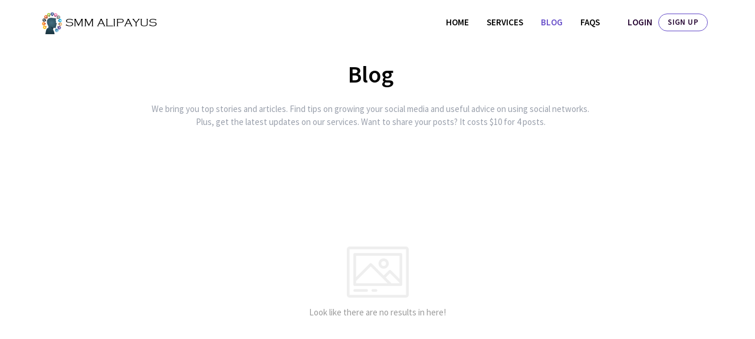

--- FILE ---
content_type: text/html; charset=UTF-8
request_url: https://alipayus.com/blog/category/social-media-marketing
body_size: 4253
content:
<!doctype html>
<html lang="en" dir="ltr">
  <head>
    <meta charset="UTF-8">
    <!-- <meta http-equiv="Content-Security-Policy" content="upgrade-insecure-requests"> -->
    <meta name="viewport" content="width=device-width, user-scalable=no, initial-scale=1.0, maximum-scale=1.0, minimum-scale=1.0">
    <meta http-equiv="X-UA-Compatible" content="ie=edge">
    <meta http-equiv="Content-Language" content="en" >
    <title>Buy Instagram Followers - 100% Real, Instant | PayPal payment </title>
    <meta name="keywords" content="SMM Panel, Best SMM Panel Provider, Cheap SMM Panel, SMM Reseller Panel, Social Media Reseller Panel, SmartPanel SMM Services, Reseller Panel for Social Media Marketing, Buy Instagram Followers, Real Active Instagram Followers, Free Instagram Followers Instantly, Instagram Growth Services, Buy Instagram Likes and Comments, Buy Instagram Reels Video Views, Automatic Instagram Likes, Instagram Profile Visits and Saves, Fast Instagram Story Views, Best Instagram Engagement Services, Buy TikTok Followers, Real TikTok Followers, Fast TikTok Likes, Buy TikTok Views, Free TikTok Followers and Likes, TikTok Shares, بيع متابعين انستقرام, شراء متابعين انستقرام, متابعين انستقرام حقيقي, شراء متابعين سناب شات, منشن انستقرام, مشاهدات يوتيوب, مشتركين يوتيوب, دعم متابعين, متابعين خليجي, دعم متابعين حقيقي, شراء اضافات سناب شات, زيادة متابعين انستقرام, مشاهدات تيك توك, زيادة متابعين تويتر, شراء متابعين تويتر, شراء متابعين فيس بوك, شراء ريتويت تويتر, زيادة مشتركين يوتيوب, زيادة مشاهدات يوتيوب, زيادة لايكات انستقرام, زيادة مشاهدات انستقرام, زيادة لايكات ومشاهدات, زيادة لايكات تويتر">
    <meta name="description" content="Boost your Instagram growth with real followers at unbeatable prices! Enjoy instant delivery, safe and secure services, and 24/7 customer support. Join thousands of satisfied customers and grow your social presence today. Try Alipayus now!                                                                         ">

    <link rel="shortcut icon" type="image/x-icon" href="https://alipayus.com/assets/uploads/userda39a3ee5e6b4b0d3255bfef95601890afd80709/c722a9598c8f6bab5906c32a0ad4464e.png">
    <meta name="apple-mobile-web-app-status-bar-style" content="black-translucent">
    <meta name="apple-mobile-web-app-capable" content="yes">
    <meta name="mobile-web-app-capable" content="yes">
    <meta name="HandheldFriendly" content="True">
    <meta name="MobileOptimized" content="320">
    <link rel="stylesheet" href="https://maxcdn.bootstrapcdn.com/font-awesome/4.7.0/css/font-awesome.min.css">
    <link rel="stylesheet" href="https://fonts.googleapis.com/css?family=Source+Sans+Pro:300,300i,400,400i,500,500i,600,600i,700,700i&amp;subset=latin-ext">
    <script src="https://alipayus.com/assets/js/vendors/jquery-3.2.1.min.js"></script>
    <!-- Core -->
    <link href="https://alipayus.com/assets/css/core.css" rel="stylesheet">
    <!-- toast -->
    <link rel="stylesheet" type="text/css" href="https://alipayus.com/assets/plugins/jquery-toast/css/jquery.toast.css">
    <link rel="stylesheet" href="https://alipayus.com/assets/plugins/boostrap/colors.css" id="theme-stylesheet">
    <link href="https://alipayus.com/assets/css/util.css" rel="stylesheet">
    <link href="https://alipayus.com/assets/css/general_page.css" rel="stylesheet">
    <link href="https://alipayus.com/assets/css/layout.css" rel="stylesheet">
    <link href="https://alipayus.com/assets/css/blog.css" rel="stylesheet">
    <link href="https://alipayus.com/assets/css/footer.css" rel="stylesheet">

    <script type="text/javascript">
      var token = '32fa2f5bbfea6821f7fe9da7c7d32a3b',
          PATH  = 'https://alipayus.com/',
          BASE  = 'https://alipayus.com/';
      var    deleteItem = 'Are you sure you want to delete this item?';
      var    deleteItems = 'Are you sure you want to delete all items?';
    </script>
    <meta name="ahrefs-site-verification" content="6a73506b55551e80d112ccf360177c459412f7dcb39316937bf8317e0e9f550e">

<script>
  function startWuiltWidget(){
    wuilt.initWidget({
      "appearance": {
        "content": {
          "closeText": "Close",
          "openText": "Open",
          "withText": false,
          "icon": "MessageChatCircleSolid"
         
        },
        "display": {
          "showOnMobile": true,
          "showOnDesktop": true,
          "position": "Left",
          "orientation": "Vertical",
          "shift": {
            "horizontal": "10px",
            "vertical": "10px"
          },
          "pages": {
            "type": "AllPages",
            "displayOn": [],
            "hideOn": []
          }
        },
        "style": {
          "size": "50px",
          "radius": "60px",
          "animation": "None",
          "shadow": {
            "color": "#FFFFF",
            "opacity": 0
          },
          "background": {
            "color": "#16B364",
            "gradient": false
          }
        }
      },
      "apps": [
        {
          "name": "Whatsapp",
          "value": "",
          "onHoverText": "Whatsapp",
          "background": {
            "color": "#20B038",
            "gradient": false
          },
          "whatsAppSettings": {
            "agents": [
              {
                "name": "Agent 1",
                "position": "",
                "message": "",
                "image": "https://d2pi0n2fm836iz.cloudfront.net/491017/11262023131908656345cca4b87.jpg",
                "phone": ""
              }
            ],
            "form": {
              "title": "Start a Conversation",
              "subtitle": "Click one of our members below to chat"
            }
          }
        },
        {
          "name": "Email",
          "value": "contact@alipayus.com",
          "onHoverText": "Email",
          "background": {
            "color": "#B42318",
            "gradient": false
          }
        }
      ]
    });
  }
</script>
<script src="https://buttons.wuilt.com/runtime.js" type="module"></script>
<script src="https://buttons.wuilt.com/widget.js" type="module" onload="startWuiltWidget()"></script>


<!-- Global site tag (gtag.js) - Google Analytics -->
<script async src="https://www.googletagmanager.com/gtag/js?id=G-DNJN1PF3CS"></script>
<script>
window.dataLayer = window.dataLayer || [];
function gtag(){dataLayer.push(arguments);}
gtag('js', new Date());

gtag('config', 'G-3C1CVE5678');
</script>



<script async src="https://pagead2.googlesyndication.com/pagead/js/adsbygoogle.js?client=ca-pub-9536792084952206"
     crossorigin="anonymous"></script>


  </head>
  <body>
    <div id="page-overlay" class="visible incoming">
      <div class="loader-wrapper-outer">
        <div class="loader-wrapper-inner">
          <div class="lds-double-ring">
            <div></div>
            <div></div>
            <div>
              <div></div>
            </div>
            <div>
              <div></div>
            </div>
          </div>
        </div>
      </div>
    </div>

    <header class="header fixed-top" id="headerNav">
      <div class="container">
        <nav class="navbar navbar-expand-lg ">
          <a class="navbar-brand" href="https://alipayus.com/">
            <img class="site-logo" src="https://alipayus.com/assets/uploads/userda39a3ee5e6b4b0d3255bfef95601890afd80709/7bb5c0bafb8094800d4db741345020bf.png" alt="Webstie logo">
          </a>
          <button class="navbar-toggler" type="button" data-toggle="collapse" data-target="#navbarSupportedContent" aria-controls="navbarSupportedContent" aria-expanded="false" aria-label="Toggle navigation">
            <span><i class="fe fe-menu"></i></span>
          </button>

          <div class="collapse navbar-collapse" id="navbarSupportedContent">
            <ul class="navbar-nav ml-auto"><li class="nav-item ">
                <a class="nav-link js-scroll-trigger" href="https://alipayus.com/">Home</a>
            </li><li class="nav-item ">
                <a class="nav-link js-scroll-trigger" href="https://alipayus.com/services">Services</a>
            </li><li class="nav-item active">
                <a class="nav-link js-scroll-trigger" href="https://alipayus.com/blog">Blog</a>
            </li><li class="nav-item ">
                <a class="nav-link js-scroll-trigger" href="https://alipayus.com/faq">FAQs</a>
            </li></ul>            <div class="nav-item d-md-flex btn-login-signup">
                            <a class="link btn-login" href="https://alipayus.com/auth/login">Login</a>
              <a href="https://alipayus.com/auth/signup" class="btn btn-pill btn-outline-primary sign-up">Sign Up</a>
                          </div>
          </div>
        </nav>
      </div>
    </header>

    <div class="page p-t-70">
      <div class="page-main">
        <div class="my-3 my-md-5">
          <div class="container">
            <section class="blog">
  <div class="container">
    <div class="row ">
      <div class="col-md-12 row justify-content-md-center">
        <div class="col-md-8">
          <div class="blog-header">
            <div class="title">
              <h1 class="title-name">Blog</h1>
            </div>
            <span class="text-muted">We bring you top stories and articles. Find tips on growing your social media and useful advice on using social networks. Plus, get the latest updates on our services. Want to share your posts? It costs $10 for 4 posts.</span>
          </div>
        </div>
      </div>
                    <div class="col-md-12 data-empty text-center">
            <div class="content">
            <img class="img mb-1" src="https://alipayus.com/assets/images/ofm-nofiles.png" alt="Empty Data">
            <div class="title">Look like there are no results in here!</div>
            </div>
        </div>  
          </div>
  </div>
</section>          </div>
        </div>
        <div id="modal-ajax" class="modal fade" tabindex="-1"></div>
      </div>
    </div>
    <div class="footer footer_top dark">
  <div class="container m-t-60 m-b-50">
    <div class="row">
      <div class="col-lg-12">
        <div class="site-logo m-b-30">
          <a href="https://alipayus.com/" class="m-r-20">
            <img src="https://alipayus.com/assets/uploads/userda39a3ee5e6b4b0d3255bfef95601890afd80709/590e357c6862011ef1615c6955311a08.png" alt="Website logo">
          </a>
                      <select class="footer-lang-selector ajaxChangeLanguage" name="ids" data-url="https://alipayus.com/set-language" data-redirect="https://alipayus.com/blog/category/social-media-marketing">
                            <option value="22ccfa9de7829e4ad66af0fde88c6486" selected >English</option>
                          </select>
                  </div>
      </div>
      <div class="col-lg-8 m-t-30  mt-lg-0">
        <h4 class="title">Quick Links</h4>
        <div class="row">
          <div class="col-6 col-md-3  mt-lg-0">
            <ul class="list-unstyled quick-link mb-0">
              <li><a href="https://alipayus.com/">Home</a></li>
                            <li><a href="https://alipayus.com/auth/login">Login</a></li>
              <li><a href="https://alipayus.com/auth/signup">Sign Up</a></li>
                          </ul>
          </div>
          <div class="col-6 col-md-3">
            <ul class="list-unstyled quick-link mb-0">
              <li><a href="https://alipayus.com/terms">Terms & Conditions</a></li>
                                          <li><a href="https://alipayus.com/faq">FAQs</a></li>
            </ul>
          </div>
        </div>
      </div>
      <div class="col-lg-4 m-t-30 mt-lg-0">
        <h4 class="title">Contact Informations</h4>
        <ul class="list-unstyled">
          <li>Tel:  </li>
          <li>E-mail: contact@alipayus.com </li>
          <li>Working Hour: Mon - Sat 09 am - 06 pm </li>
        </ul>
      </div>
    </div>
  </div>
</div>
<footer class="footer footer_bottom dark">
  <div class="container">
    <div class="row align-items-center flex-row-reverse">
      <div class="col-auto ml-lg-auto">
        <div class="row align-items-center">
          <div class="col-auto">
            <ul class="list-inline mb-0">
                            <li class="list-inline-item"><a href="https://www.facebook.com/Smm.AliPayUs/#buyinstagramfollowers" target="_blank" class="btn btn-icon btn-facebook"><i class="fa fa-facebook"></i></a></li>
                                          <li class="list-inline-item"><a href="https://alipayus.com/Alipayus.apk" target="_blank" class="btn btn-icon btn-twitter"><i class="fa fa-twitter"></i></a></li>
                                          <li class="list-inline-item"><a href="https://www.instagram.com/smm_alipayus" target="_blank" class="btn btn-icon btn-instagram"><i class="fa fa-instagram"></i></a></li>
              
                            <li class="list-inline-item"><a href="https://www.tiktok.com/@smm_alipayus/#buytiktokfollowers" target="_blank" class="btn btn-icon btn-pinterest"><i class="fa fa-pinterest"></i></a></li>
              
              
                            <li class="list-inline-item"><a href="https://www.youtube.com/channel/UCCUTehnmkiQm9q-FGLFYOPg/videos/#getinstagramfollowers" target="_blank" class="btn btn-icon btn-youtube"><i class="fa fa-youtube"></i></a></li>
              
            </ul>
          </div>
        </div>
      </div>
      
      <div class="col-12 col-lg-auto mt-3 mt-lg-0 text-center">
        Copyright © 2025 - SMM ALIPAYUS, All rights reserved.      </div>
    </div>
  </div>
</footer>

            
    <script src="https://alipayus.com/assets/js/vendors/bootstrap.bundle.min.js"></script>
    <script src="https://alipayus.com/assets/js/vendors/jquery.sparkline.min.js"></script>
    <script src="https://alipayus.com/assets/js/core.js"></script>
    <!-- general JS -->
    <script src="https://alipayus.com/assets/js/process.js"></script>
    <script src="https://alipayus.com/assets/js/general.js"></script>
  </body>
</html>



--- FILE ---
content_type: text/html; charset=utf-8
request_url: https://www.google.com/recaptcha/api2/aframe
body_size: 264
content:
<!DOCTYPE HTML><html><head><meta http-equiv="content-type" content="text/html; charset=UTF-8"></head><body><script nonce="EMuStnajFyc8EZ7kbWyopw">/** Anti-fraud and anti-abuse applications only. See google.com/recaptcha */ try{var clients={'sodar':'https://pagead2.googlesyndication.com/pagead/sodar?'};window.addEventListener("message",function(a){try{if(a.source===window.parent){var b=JSON.parse(a.data);var c=clients[b['id']];if(c){var d=document.createElement('img');d.src=c+b['params']+'&rc='+(localStorage.getItem("rc::a")?sessionStorage.getItem("rc::b"):"");window.document.body.appendChild(d);sessionStorage.setItem("rc::e",parseInt(sessionStorage.getItem("rc::e")||0)+1);localStorage.setItem("rc::h",'1769018696176');}}}catch(b){}});window.parent.postMessage("_grecaptcha_ready", "*");}catch(b){}</script></body></html>

--- FILE ---
content_type: text/css
request_url: https://alipayus.com/assets/plugins/boostrap/colors.css
body_size: 19558
content:
.white {
  color: #FFFFFF !important; }

.bg-white {
  background-color: #FFFFFF !important; }
  .bg-white .card-header, .bg-white .card-footer {
    background-color: transparent; }

.alert-white {
  border-color: #FFFFFF !important;
  background-color: white !important;
  color: #a6a6a6 !important; }
  .alert-white .alert-link {
    color: #919191 !important; }

.border-white {
  border-color: #FFFFFF; }

.bg-white.badge-glow, .border-white.badge-glow {
  box-shadow: 0px 0px 10px #FFFFFF; }

.overlay-white {
  background: #FFFFFF;
  /* The Fallback */
  background: rgba(255, 255, 255, 0.8); }


.btn-white {
  border-color: !important;
  background-color: #FFFFFF !important;
  color: #FFFFFF; }
  .btn-white:hover {
    border-color: !important;
    background-color: !important;
    color: #FFF !important; }
  .btn-white:focus, .btn-white:active {
    border-color: !important;
    background-color: !important;
    color: #FFF !important; }

.btn-outline-white {
  border-color: #FFFFFF;
  background-color: transparent;
  color: #FFFFFF; }
  .btn-outline-white:hover {
    background-color: #FFFFFF;
    color: #FFF !important; }

input[type="checkbox"].bg-white + .custom-control-label:before, input[type="radio"].bg-white + .custom-control-label:before {
  background-color: #FFFFFF !important; }

input:focus ~ .bg-white {
  box-shadow: 0 0 0 0.075rem #fff, 0 0 0 0.21rem #FFFFFF !important; }

.border-white {
  border: 1px solid #FFFFFF !important; }

.border-top-white {
  border-top: 1px solid #FFFFFF; }

.border-bottom-white {
  border-bottom: 1px solid #FFFFFF; }

.border-left-white {
  border-left: 1px solid #FFFFFF; }

.border-right-white {
  border-right: 1px solid #FFFFFF; }

.black {
  color: #000000 !important; }

.bg-black {
  background-color: #000000 !important; }
  .bg-black .card-header, .bg-black .card-footer {
    background-color: transparent; }

.alert-black {
  border-color: #000000 !important;
  background-color: #242424 !important;
  color: black !important; }
  .alert-black .alert-link {
    color: black !important; }

.border-black {
  border-color: #000000; }

.bg-black.badge-glow, .border-black.badge-glow {
  box-shadow: 0px 0px 10px #000000; }

.overlay-black {
  background: #000000;
  /* The Fallback */
  background: rgba(0, 0, 0, 0.8); }

/* .card-outline-black{
        border-width: 1px;
        border-style: solid;
        border-color: $color_value;
        background-color: transparent;
        .card-header, .card-footer{
          background-color: transparent;
        }
      } */
.btn-black {
  border-color: !important;
  background-color: #000000 !important;
  color: #FFFFFF; }
  .btn-black:hover {
    border-color: !important;
    background-color: !important;
    color: #FFF !important; }
  .btn-black:focus, .btn-black:active {
    border-color: !important;
    background-color: !important;
    color: #FFF !important; }

.btn-outline-black {
  border-color: #000000;
  background-color: transparent;
  color: #000000; }
  .btn-outline-black:hover {
    background-color: #000000;
    color: #FFF !important; }

input[type="checkbox"].bg-black + .custom-control-label:before, input[type="radio"].bg-black + .custom-control-label:before {
  background-color: #000000 !important; }

input:focus ~ .bg-black {
  box-shadow: 0 0 0 0.075rem #fff, 0 0 0 0.21rem #000000 !important; }

.border-black {
  border: 1px solid #000000 !important; }

.border-top-black {
  border-top: 1px solid #000000; }

.border-bottom-black {
  border-bottom: 1px solid #000000; }

.border-left-black {
  border-left: 1px solid #000000; }

.border-right-black {
  border-right: 1px solid #000000; }

.primary.lighten-5 {
  color: #E0F6F6 !important; }

.bg-primary.bg-lighten-5 {
  background-color: #E0F6F6 !important; }

.btn-primary.btn-lighten-5 {
  border-color: #00A5A8 !important;
  background-color: #E0F6F6 !important; }
  .btn-primary.btn-lighten-5:hover {
    border-color: #00A5A8 !important;
    background-color: #009DA0 !important; }
  .btn-primary.btn-lighten-5:focus, .btn-primary.btn-lighten-5:active {
    border-color: #009DA0 !important;
    background-color: #008D91 !important; }

.btn-outline-primary.btn-outline-lighten-5 {
  border-color: #E0F6F6 !important;
  color: #E0F6F6 !important; }
  .btn-outline-primary.btn-outline-lighten-5:hover {
    background-color: #E0F6F6 !important; }

input:focus ~ .bg-primary {
  box-shadow: 0 0 0 0.075rem #fff, 0 0 0 0.21rem #E0F6F6 !important; }

.border-primary.border-lighten-5 {
  border: 1px solid #E0F6F6 !important; }

.border-top-primary.border-top-lighten-5 {
  border-top: 1px solid #E0F6F6 !important; }

.border-bottom-primary.border-bottom-lighten-5 {
  border-bottom: 1px solid #E0F6F6 !important; }

.border-left-primary.border-left-lighten-5 {
  border-left: 1px solid #E0F6F6 !important; }

.border-right-primary.border-right-lighten-5 {
  border-right: 1px solid #E0F6F6 !important; }

.overlay-primary.overlay-lighten-5 {
  background: #E0F6F6;
  /* The Fallback */
  background: rgba(224, 246, 246, 0.8); }

.primary.lighten-4 {
  color: #B3E9EA !important; }

.bg-primary.bg-lighten-4 {
  background-color: #B3E9EA !important; }

.btn-primary.btn-lighten-4 {
  border-color: #00A5A8 !important;
  background-color: #B3E9EA !important; }
  .btn-primary.btn-lighten-4:hover {
    border-color: #00A5A8 !important;
    background-color: #009DA0 !important; }
  .btn-primary.btn-lighten-4:focus, .btn-primary.btn-lighten-4:active {
    border-color: #009DA0 !important;
    background-color: #008D91 !important; }

.btn-outline-primary.btn-outline-lighten-4 {
  border-color: #B3E9EA !important;
  color: #B3E9EA !important; }
  .btn-outline-primary.btn-outline-lighten-4:hover {
    background-color: #B3E9EA !important; }

input:focus ~ .bg-primary {
  box-shadow: 0 0 0 0.075rem #fff, 0 0 0 0.21rem #B3E9EA !important; }

.border-primary.border-lighten-4 {
  border: 1px solid #B3E9EA !important; }

.border-top-primary.border-top-lighten-4 {
  border-top: 1px solid #B3E9EA !important; }

.border-bottom-primary.border-bottom-lighten-4 {
  border-bottom: 1px solid #B3E9EA !important; }

.border-left-primary.border-left-lighten-4 {
  border-left: 1px solid #B3E9EA !important; }

.border-right-primary.border-right-lighten-4 {
  border-right: 1px solid #B3E9EA !important; }

.overlay-primary.overlay-lighten-4 {
  background: #B3E9EA;
  /* The Fallback */
  background: rgba(179, 233, 234, 0.8); }

.primary.lighten-3 {
  color: #80DADC !important; }

.bg-primary.bg-lighten-3 {
  background-color: #80DADC !important; }

.btn-primary.btn-lighten-3 {
  border-color: #00A5A8 !important;
  background-color: #80DADC !important; }
  .btn-primary.btn-lighten-3:hover {
    border-color: #00A5A8 !important;
    background-color: #009DA0 !important; }
  .btn-primary.btn-lighten-3:focus, .btn-primary.btn-lighten-3:active {
    border-color: #009DA0 !important;
    background-color: #008D91 !important; }

.btn-outline-primary.btn-outline-lighten-3 {
  border-color: #80DADC !important;
  color: #80DADC !important; }
  .btn-outline-primary.btn-outline-lighten-3:hover {
    background-color: #80DADC !important; }

input:focus ~ .bg-primary {
  box-shadow: 0 0 0 0.075rem #fff, 0 0 0 0.21rem #80DADC !important; }

.border-primary.border-lighten-3 {
  border: 1px solid #80DADC !important; }

.border-top-primary.border-top-lighten-3 {
  border-top: 1px solid #80DADC !important; }

.border-bottom-primary.border-bottom-lighten-3 {
  border-bottom: 1px solid #80DADC !important; }

.border-left-primary.border-left-lighten-3 {
  border-left: 1px solid #80DADC !important; }

.border-right-primary.border-right-lighten-3 {
  border-right: 1px solid #80DADC !important; }

.overlay-primary.overlay-lighten-3 {
  background: #80DADC;
  /* The Fallback */
  background: rgba(128, 218, 220, 0.8); }

.primary.lighten-2 {
  color: #4DCBCD !important; }

.bg-primary.bg-lighten-2 {
  background-color: #4DCBCD !important; }

.btn-primary.btn-lighten-2 {
  border-color: #00A5A8 !important;
  background-color: #4DCBCD !important; }
  .btn-primary.btn-lighten-2:hover {
    border-color: #00A5A8 !important;
    background-color: #009DA0 !important; }
  .btn-primary.btn-lighten-2:focus, .btn-primary.btn-lighten-2:active {
    border-color: #009DA0 !important;
    background-color: #008D91 !important; }

.btn-outline-primary.btn-outline-lighten-2 {
  border-color: #4DCBCD !important;
  color: #4DCBCD !important; }
  .btn-outline-primary.btn-outline-lighten-2:hover {
    background-color: #4DCBCD !important; }

input:focus ~ .bg-primary {
  box-shadow: 0 0 0 0.075rem #fff, 0 0 0 0.21rem #4DCBCD !important; }

.border-primary.border-lighten-2 {
  border: 1px solid #4DCBCD !important; }

.border-top-primary.border-top-lighten-2 {
  border-top: 1px solid #4DCBCD !important; }

.border-bottom-primary.border-bottom-lighten-2 {
  border-bottom: 1px solid #4DCBCD !important; }

.border-left-primary.border-left-lighten-2 {
  border-left: 1px solid #4DCBCD !important; }

.border-right-primary.border-right-lighten-2 {
  border-right: 1px solid #4DCBCD !important; }

.overlay-primary.overlay-lighten-2 {
  background: #4DCBCD;
  /* The Fallback */
  background: rgba(77, 203, 205, 0.8); }

.primary.lighten-1 {
  color: #26C0C3 !important; }

.bg-primary.bg-lighten-1 {
  background-color: #26C0C3 !important; }

.btn-primary.btn-lighten-1 {
  border-color: #00A5A8 !important;
  background-color: #26C0C3 !important; }
  .btn-primary.btn-lighten-1:hover {
    border-color: #00A5A8 !important;
    background-color: #009DA0 !important; }
  .btn-primary.btn-lighten-1:focus, .btn-primary.btn-lighten-1:active {
    border-color: #009DA0 !important;
    background-color: #008D91 !important; }

.btn-outline-primary.btn-outline-lighten-1 {
  border-color: #26C0C3 !important;
  color: #26C0C3 !important; }
  .btn-outline-primary.btn-outline-lighten-1:hover {
    background-color: #26C0C3 !important; }

input:focus ~ .bg-primary {
  box-shadow: 0 0 0 0.075rem #fff, 0 0 0 0.21rem #26C0C3 !important; }

.border-primary.border-lighten-1 {
  border: 1px solid #26C0C3 !important; }

.border-top-primary.border-top-lighten-1 {
  border-top: 1px solid #26C0C3 !important; }

.border-bottom-primary.border-bottom-lighten-1 {
  border-bottom: 1px solid #26C0C3 !important; }

.border-left-primary.border-left-lighten-1 {
  border-left: 1px solid #26C0C3 !important; }

.border-right-primary.border-right-lighten-1 {
  border-right: 1px solid #26C0C3 !important; }

.overlay-primary.overlay-lighten-1 {
  background: #26C0C3;
  /* The Fallback */
  background: rgba(38, 192, 195, 0.8); }

.primary {
  color: #00B5B8 !important; }

.bg-primary {
  background-color: #00B5B8 !important; }
  .bg-primary .card-header, .bg-primary .card-footer {
    background-color: transparent; }

.alert-primary {
  border-color: #00B5B8 !important;
  background-color: #00fbff !important;
  color: #000506 !important; }
  .alert-primary .alert-link {
    color: black !important; }

.border-primary {
  border-color: #00B5B8; }

.bg-primary.badge-glow, .border-primary.badge-glow {
  box-shadow: 0px 0px 10px #00B5B8; }

.overlay-primary {
  background: #00B5B8;
  /* The Fallback */
  background: rgba(0, 181, 184, 0.8); }

/* .card-outline-primary{
        border-width: 1px;
        border-style: solid;
        border-color: $color_value;
        background-color: transparent;
        .card-header, .card-footer{
          background-color: transparent;
        }
      } */
.btn-primary {
  border-color: #fbb6af !important;
  background: #fa6d7e;
  background: -webkit-linear-gradient(45deg, #fa6d7e, #f98c6b) !important;
  background: -moz- oldlinear-gradient(45deg, #fa6d7e, #f98c6b) !important;
  background: -o-linear-gradient(45deg, #fa6d7e, #f98c6b) !important;
  background: linear-gradient(45deg, #fa6d7e, #f98c6b) !important;
  color: #FFFFFF; }
  .btn-primary:hover {
    border-color: #fbb6af !important;
    background-color: #ca6c63 !important;
    color: #FFF !important; }
  .btn-primary:focus, .btn-primary:active {
    border-color: #fbb6af !important;
    background-color: #ff7062 !important;
    color: #FFF !important; }

.btn-outline-primary {
  border-color: #00B5B8;
  background-color: transparent;
  color: #00B5B8; }
  .btn-outline-primary:hover {
    background-color: #00B5B8;
    color: #FFF !important; }

input[type="checkbox"].bg-primary + .custom-control-label:before, input[type="radio"].bg-primary + .custom-control-label:before {
  background-color: #00B5B8 !important; }

input:focus ~ .bg-primary {
  box-shadow: 0 0 0 0.075rem #fff, 0 0 0 0.21rem #00B5B8 !important; }

.border-primary {
  border: 1px solid #00B5B8 !important; }

.border-top-primary {
  border-top: 1px solid #00B5B8; }

.border-bottom-primary {
  border-bottom: 1px solid #00B5B8; }

.border-left-primary {
  border-left: 1px solid #00B5B8; }

.border-right-primary {
  border-right: 1px solid #00B5B8; }

.primary.darken-1 {
  color: #00AEB1 !important; }

.bg-primary.bg-darken-1 {
  background-color: #00AEB1 !important; }

.btn-primary.btn-darken-1 {
  border-color: #00A5A8 !important;
  background-color: #00AEB1 !important; }
  .btn-primary.btn-darken-1:hover {
    border-color: #00A5A8 !important;
    background-color: #009DA0 !important; }
  .btn-primary.btn-darken-1:focus, .btn-primary.btn-darken-1:active {
    border-color: #009DA0 !important;
    background-color: #008D91 !important; }

.btn-outline-primary.btn-outline-darken-1 {
  border-color: #00AEB1 !important;
  color: #00AEB1 !important; }
  .btn-outline-primary.btn-outline-darken-1:hover {
    background-color: #00AEB1 !important; }

input:focus ~ .bg-primary {
  box-shadow: 0 0 0 0.075rem #fff, 0 0 0 0.21rem #00AEB1 !important; }

.border-primary.border-darken-1 {
  border: 1px solid #00AEB1 !important; }

.border-top-primary.border-top-darken-1 {
  border-top: 1px solid #00AEB1 !important; }

.border-bottom-primary.border-bottom-darken-1 {
  border-bottom: 1px solid #00AEB1 !important; }

.border-left-primary.border-left-darken-1 {
  border-left: 1px solid #00AEB1 !important; }

.border-right-primary.border-right-darken-1 {
  border-right: 1px solid #00AEB1 !important; }

.overlay-primary.overlay-darken-1 {
  background: #00AEB1;
  /* The Fallback */
  background: rgba(0, 174, 177, 0.8); }

.primary.darken-2 {
  color: #00A5A8 !important; }

.bg-primary.bg-darken-2 {
  background-color: #00A5A8 !important; }

.btn-primary.btn-darken-2 {
  border-color: #00A5A8 !important;
  background-color: #00A5A8 !important; }
  .btn-primary.btn-darken-2:hover {
    border-color: #00A5A8 !important;
    background-color: #009DA0 !important; }
  .btn-primary.btn-darken-2:focus, .btn-primary.btn-darken-2:active {
    border-color: #009DA0 !important;
    background-color: #008D91 !important; }

.btn-outline-primary.btn-outline-darken-2 {
  border-color: #00A5A8 !important;
  color: #00A5A8 !important; }
  .btn-outline-primary.btn-outline-darken-2:hover {
    background-color: #00A5A8 !important; }

input:focus ~ .bg-primary {
  box-shadow: 0 0 0 0.075rem #fff, 0 0 0 0.21rem #00A5A8 !important; }

.border-primary.border-darken-2 {
  border: 1px solid #00A5A8 !important; }

.border-top-primary.border-top-darken-2 {
  border-top: 1px solid #00A5A8 !important; }

.border-bottom-primary.border-bottom-darken-2 {
  border-bottom: 1px solid #00A5A8 !important; }

.border-left-primary.border-left-darken-2 {
  border-left: 1px solid #00A5A8 !important; }

.border-right-primary.border-right-darken-2 {
  border-right: 1px solid #00A5A8 !important; }

.overlay-primary.overlay-darken-2 {
  background: #00A5A8;
  /* The Fallback */
  background: rgba(0, 165, 168, 0.8); }

.primary.darken-3 {
  color: #009DA0 !important; }

.bg-primary.bg-darken-3 {
  background-color: #009DA0 !important; }

.btn-primary.btn-darken-3 {
  border-color: #00A5A8 !important;
  background-color: #009DA0 !important; }
  .btn-primary.btn-darken-3:hover {
    border-color: #00A5A8 !important;
    background-color: #009DA0 !important; }
  .btn-primary.btn-darken-3:focus, .btn-primary.btn-darken-3:active {
    border-color: #009DA0 !important;
    background-color: #008D91 !important; }

.btn-outline-primary.btn-outline-darken-3 {
  border-color: #009DA0 !important;
  color: #009DA0 !important; }
  .btn-outline-primary.btn-outline-darken-3:hover {
    background-color: #009DA0 !important; }

input:focus ~ .bg-primary {
  box-shadow: 0 0 0 0.075rem #fff, 0 0 0 0.21rem #009DA0 !important; }

.border-primary.border-darken-3 {
  border: 1px solid #009DA0 !important; }

.border-top-primary.border-top-darken-3 {
  border-top: 1px solid #009DA0 !important; }

.border-bottom-primary.border-bottom-darken-3 {
  border-bottom: 1px solid #009DA0 !important; }

.border-left-primary.border-left-darken-3 {
  border-left: 1px solid #009DA0 !important; }

.border-right-primary.border-right-darken-3 {
  border-right: 1px solid #009DA0 !important; }

.overlay-primary.overlay-darken-3 {
  background: #009DA0;
  /* The Fallback */
  background: rgba(0, 157, 160, 0.8); }

.primary.darken-4 {
  color: #008D91 !important; }

.bg-primary.bg-darken-4 {
  background-color: #008D91 !important; }

.btn-primary.btn-darken-4 {
  border-color: #00A5A8 !important;
  background-color: #008D91 !important; }
  .btn-primary.btn-darken-4:hover {
    border-color: #00A5A8 !important;
    background-color: #009DA0 !important; }
  .btn-primary.btn-darken-4:focus, .btn-primary.btn-darken-4:active {
    border-color: #009DA0 !important;
    background-color: #008D91 !important; }

.btn-outline-primary.btn-outline-darken-4 {
  border-color: #008D91 !important;
  color: #008D91 !important; }
  .btn-outline-primary.btn-outline-darken-4:hover {
    background-color: #008D91 !important; }

input:focus ~ .bg-primary {
  box-shadow: 0 0 0 0.075rem #fff, 0 0 0 0.21rem #008D91 !important; }

.border-primary.border-darken-4 {
  border: 1px solid #008D91 !important; }

.border-top-primary.border-top-darken-4 {
  border-top: 1px solid #008D91 !important; }

.border-bottom-primary.border-bottom-darken-4 {
  border-bottom: 1px solid #008D91 !important; }

.border-left-primary.border-left-darken-4 {
  border-left: 1px solid #008D91 !important; }

.border-right-primary.border-right-darken-4 {
  border-right: 1px solid #008D91 !important; }

.overlay-primary.overlay-darken-4 {
  background: #008D91;
  /* The Fallback */
  background: rgba(0, 141, 145, 0.8); }

.primary.accent-1 {
  color: #BDFDFF !important; }

.bg-primary.bg-accent-1 {
  background-color: #BDFDFF !important; }

.btn-primary.btn-accent-1 {
  border-color: #00A5A8 !important;
  background-color: #BDFDFF !important; }
  .btn-primary.btn-accent-1:hover {
    border-color: #00A5A8 !important;
    background-color: #009DA0 !important; }
  .btn-primary.btn-accent-1:focus, .btn-primary.btn-accent-1:active {
    border-color: #009DA0 !important;
    background-color: #008D91 !important; }

.btn-outline-primary.btn-outline-accent-1 {
  border-color: #BDFDFF !important;
  color: #BDFDFF !important; }
  .btn-outline-primary.btn-outline-accent-1:hover {
    background-color: #BDFDFF !important; }

input:focus ~ .bg-primary {
  box-shadow: 0 0 0 0.075rem #fff, 0 0 0 0.21rem #BDFDFF !important; }

.border-primary.border-accent-1 {
  border: 1px solid #BDFDFF !important; }

.border-top-primary.border-top-accent-1 {
  border-top: 1px solid #BDFDFF !important; }

.border-bottom-primary.border-bottom-accent-1 {
  border-bottom: 1px solid #BDFDFF !important; }

.border-left-primary.border-left-accent-1 {
  border-left: 1px solid #BDFDFF !important; }

.border-right-primary.border-right-accent-1 {
  border-right: 1px solid #BDFDFF !important; }

.overlay-primary.overlay-accent-1 {
  background: #BDFDFF;
  /* The Fallback */
  background: rgba(189, 253, 255, 0.8); }

.primary.accent-2 {
  color: #8AFBFF !important; }

.bg-primary.bg-accent-2 {
  background-color: #8AFBFF !important; }

.btn-primary.btn-accent-2 {
  border-color: #00A5A8 !important;
  background-color: #8AFBFF !important; }
  .btn-primary.btn-accent-2:hover {
    border-color: #00A5A8 !important;
    background-color: #009DA0 !important; }
  .btn-primary.btn-accent-2:focus, .btn-primary.btn-accent-2:active {
    border-color: #009DA0 !important;
    background-color: #008D91 !important; }

.btn-outline-primary.btn-outline-accent-2 {
  border-color: #8AFBFF !important;
  color: #8AFBFF !important; }
  .btn-outline-primary.btn-outline-accent-2:hover {
    background-color: #8AFBFF !important; }

input:focus ~ .bg-primary {
  box-shadow: 0 0 0 0.075rem #fff, 0 0 0 0.21rem #8AFBFF !important; }

.border-primary.border-accent-2 {
  border: 1px solid #8AFBFF !important; }

.border-top-primary.border-top-accent-2 {
  border-top: 1px solid #8AFBFF !important; }

.border-bottom-primary.border-bottom-accent-2 {
  border-bottom: 1px solid #8AFBFF !important; }

.border-left-primary.border-left-accent-2 {
  border-left: 1px solid #8AFBFF !important; }

.border-right-primary.border-right-accent-2 {
  border-right: 1px solid #8AFBFF !important; }

.overlay-primary.overlay-accent-2 {
  background: #8AFBFF;
  /* The Fallback */
  background: rgba(138, 251, 255, 0.8); }

.primary.accent-3 {
  color: #57FAFF !important; }

.bg-primary.bg-accent-3 {
  background-color: #57FAFF !important; }

.btn-primary.btn-accent-3 {
  border-color: #00A5A8 !important;
  background-color: #57FAFF !important; }
  .btn-primary.btn-accent-3:hover {
    border-color: #00A5A8 !important;
    background-color: #009DA0 !important; }
  .btn-primary.btn-accent-3:focus, .btn-primary.btn-accent-3:active {
    border-color: #009DA0 !important;
    background-color: #008D91 !important; }

.btn-outline-primary.btn-outline-accent-3 {
  border-color: #57FAFF !important;
  color: #57FAFF !important; }
  .btn-outline-primary.btn-outline-accent-3:hover {
    background-color: #57FAFF !important; }

input:focus ~ .bg-primary {
  box-shadow: 0 0 0 0.075rem #fff, 0 0 0 0.21rem #57FAFF !important; }

.border-primary.border-accent-3 {
  border: 1px solid #57FAFF !important; }

.border-top-primary.border-top-accent-3 {
  border-top: 1px solid #57FAFF !important; }

.border-bottom-primary.border-bottom-accent-3 {
  border-bottom: 1px solid #57FAFF !important; }

.border-left-primary.border-left-accent-3 {
  border-left: 1px solid #57FAFF !important; }

.border-right-primary.border-right-accent-3 {
  border-right: 1px solid #57FAFF !important; }

.overlay-primary.overlay-accent-3 {
  background: #57FAFF;
  /* The Fallback */
  background: rgba(87, 250, 255, 0.8); }

.primary.accent-4 {
  color: #3DF9FF !important; }

.bg-primary.bg-accent-4 {
  background-color: #3DF9FF !important; }

.btn-primary.btn-accent-4 {
  border-color: #00A5A8 !important;
  background-color: #3DF9FF !important; }
  .btn-primary.btn-accent-4:hover {
    border-color: #00A5A8 !important;
    background-color: #009DA0 !important; }
  .btn-primary.btn-accent-4:focus, .btn-primary.btn-accent-4:active {
    border-color: #009DA0 !important;
    background-color: #008D91 !important; }

.btn-outline-primary.btn-outline-accent-4 {
  border-color: #3DF9FF !important;
  color: #3DF9FF !important; }
  .btn-outline-primary.btn-outline-accent-4:hover {
    background-color: #3DF9FF !important; }

input:focus ~ .bg-primary {
  box-shadow: 0 0 0 0.075rem #fff, 0 0 0 0.21rem #3DF9FF !important; }

.border-primary.border-accent-4 {
  border: 1px solid #3DF9FF !important; }

.border-top-primary.border-top-accent-4 {
  border-top: 1px solid #3DF9FF !important; }

.border-bottom-primary.border-bottom-accent-4 {
  border-bottom: 1px solid #3DF9FF !important; }

.border-left-primary.border-left-accent-4 {
  border-left: 1px solid #3DF9FF !important; }

.border-right-primary.border-right-accent-4 {
  border-right: 1px solid #3DF9FF !important; }

.overlay-primary.overlay-accent-4 {
  background: #3DF9FF;
  /* The Fallback */
  background: rgba(61, 249, 255, 0.8); }

.success.lighten-5 {
  color: #E3FAF3 !important; }

.bg-success.bg-lighten-5 {
  background-color: #E3FAF3 !important; }

.btn-success.btn-lighten-5 {
  border-color: #10C888 !important;
  background-color: #E3FAF3 !important; }
  .btn-success.btn-lighten-5:hover {
    border-color: #10C888 !important;
    background-color: #0CC27E !important; }
  .btn-success.btn-lighten-5:focus, .btn-success.btn-lighten-5:active {
    border-color: #0CC27E !important;
    background-color: #06B76C !important; }

.btn-outline-success.btn-outline-lighten-5 {
  border-color: #E3FAF3 !important;
  color: #E3FAF3 !important; }
  .btn-outline-success.btn-outline-lighten-5:hover {
    background-color: #E3FAF3 !important; }

input:focus ~ .bg-success {
  box-shadow: 0 0 0 0.075rem #fff, 0 0 0 0.21rem #E3FAF3 !important; }

.border-success.border-lighten-5 {
  border: 1px solid #E3FAF3 !important; }

.border-top-success.border-top-lighten-5 {
  border-top: 1px solid #E3FAF3 !important; }

.border-bottom-success.border-bottom-lighten-5 {
  border-bottom: 1px solid #E3FAF3 !important; }

.border-left-success.border-left-lighten-5 {
  border-left: 1px solid #E3FAF3 !important; }

.border-right-success.border-right-lighten-5 {
  border-right: 1px solid #E3FAF3 !important; }

.overlay-success.overlay-lighten-5 {
  background: #E3FAF3;
  /* The Fallback */
  background: rgba(227, 250, 243, 0.8); }

.success.lighten-4 {
  color: #B9F2E1 !important; }

.bg-success.bg-lighten-4 {
  background-color: #B9F2E1 !important; }

.btn-success.btn-lighten-4 {
  border-color: #10C888 !important;
  background-color: #B9F2E1 !important; }
  .btn-success.btn-lighten-4:hover {
    border-color: #10C888 !important;
    background-color: #0CC27E !important; }
  .btn-success.btn-lighten-4:focus, .btn-success.btn-lighten-4:active {
    border-color: #0CC27E !important;
    background-color: #06B76C !important; }

.btn-outline-success.btn-outline-lighten-4 {
  border-color: #B9F2E1 !important;
  color: #B9F2E1 !important; }
  .btn-outline-success.btn-outline-lighten-4:hover {
    background-color: #B9F2E1 !important; }

input:focus ~ .bg-success {
  box-shadow: 0 0 0 0.075rem #fff, 0 0 0 0.21rem #B9F2E1 !important; }

.border-success.border-lighten-4 {
  border: 1px solid #B9F2E1 !important; }

.border-top-success.border-top-lighten-4 {
  border-top: 1px solid #B9F2E1 !important; }

.border-bottom-success.border-bottom-lighten-4 {
  border-bottom: 1px solid #B9F2E1 !important; }

.border-left-success.border-left-lighten-4 {
  border-left: 1px solid #B9F2E1 !important; }

.border-right-success.border-right-lighten-4 {
  border-right: 1px solid #B9F2E1 !important; }

.overlay-success.overlay-lighten-4 {
  background: #B9F2E1;
  /* The Fallback */
  background: rgba(185, 242, 225, 0.8); }

.success.lighten-3 {
  color: #8BE9CD !important; }

.bg-success.bg-lighten-3 {
  background-color: #8BE9CD !important; }

.btn-success.btn-lighten-3 {
  border-color: #10C888 !important;
  background-color: #8BE9CD !important; }
  .btn-success.btn-lighten-3:hover {
    border-color: #10C888 !important;
    background-color: #0CC27E !important; }
  .btn-success.btn-lighten-3:focus, .btn-success.btn-lighten-3:active {
    border-color: #0CC27E !important;
    background-color: #06B76C !important; }

.btn-outline-success.btn-outline-lighten-3 {
  border-color: #8BE9CD !important;
  color: #8BE9CD !important; }
  .btn-outline-success.btn-outline-lighten-3:hover {
    background-color: #8BE9CD !important; }

input:focus ~ .bg-success {
  box-shadow: 0 0 0 0.075rem #fff, 0 0 0 0.21rem #8BE9CD !important; }

.border-success.border-lighten-3 {
  border: 1px solid #8BE9CD !important; }

.border-top-success.border-top-lighten-3 {
  border-top: 1px solid #8BE9CD !important; }

.border-bottom-success.border-bottom-lighten-3 {
  border-bottom: 1px solid #8BE9CD !important; }

.border-left-success.border-left-lighten-3 {
  border-left: 1px solid #8BE9CD !important; }

.border-right-success.border-right-lighten-3 {
  border-right: 1px solid #8BE9CD !important; }

.overlay-success.overlay-lighten-3 {
  background: #8BE9CD;
  /* The Fallback */
  background: rgba(139, 233, 205, 0.8); }

.success.lighten-2 {
  color: #5CE0B8 !important; }

.bg-success.bg-lighten-2 {
  background-color: #5CE0B8 !important; }

.btn-success.btn-lighten-2 {
  border-color: #10C888 !important;
  background-color: #5CE0B8 !important; }
  .btn-success.btn-lighten-2:hover {
    border-color: #10C888 !important;
    background-color: #0CC27E !important; }
  .btn-success.btn-lighten-2:focus, .btn-success.btn-lighten-2:active {
    border-color: #0CC27E !important;
    background-color: #06B76C !important; }

.btn-outline-success.btn-outline-lighten-2 {
  border-color: #5CE0B8 !important;
  color: #5CE0B8 !important; }
  .btn-outline-success.btn-outline-lighten-2:hover {
    background-color: #5CE0B8 !important; }

input:focus ~ .bg-success {
  box-shadow: 0 0 0 0.075rem #fff, 0 0 0 0.21rem #5CE0B8 !important; }

.border-success.border-lighten-2 {
  border: 1px solid #5CE0B8 !important; }

.border-top-success.border-top-lighten-2 {
  border-top: 1px solid #5CE0B8 !important; }

.border-bottom-success.border-bottom-lighten-2 {
  border-bottom: 1px solid #5CE0B8 !important; }

.border-left-success.border-left-lighten-2 {
  border-left: 1px solid #5CE0B8 !important; }

.border-right-success.border-right-lighten-2 {
  border-right: 1px solid #5CE0B8 !important; }

.overlay-success.overlay-lighten-2 {
  background: #5CE0B8;
  /* The Fallback */
  background: rgba(92, 224, 184, 0.8); }

.success.lighten-1 {
  color: #39DAA9 !important; }

.bg-success.bg-lighten-1 {
  background-color: #39DAA9 !important; }

.btn-success.btn-lighten-1 {
  border-color: #10C888 !important;
  background-color: #39DAA9 !important; }
  .btn-success.btn-lighten-1:hover {
    border-color: #10C888 !important;
    background-color: #0CC27E !important; }
  .btn-success.btn-lighten-1:focus, .btn-success.btn-lighten-1:active {
    border-color: #0CC27E !important;
    background-color: #06B76C !important; }

.btn-outline-success.btn-outline-lighten-1 {
  border-color: #39DAA9 !important;
  color: #39DAA9 !important; }
  .btn-outline-success.btn-outline-lighten-1:hover {
    background-color: #39DAA9 !important; }

input:focus ~ .bg-success {
  box-shadow: 0 0 0 0.075rem #fff, 0 0 0 0.21rem #39DAA9 !important; }

.border-success.border-lighten-1 {
  border: 1px solid #39DAA9 !important; }

.border-top-success.border-top-lighten-1 {
  border-top: 1px solid #39DAA9 !important; }

.border-bottom-success.border-bottom-lighten-1 {
  border-bottom: 1px solid #39DAA9 !important; }

.border-left-success.border-left-lighten-1 {
  border-left: 1px solid #39DAA9 !important; }

.border-right-success.border-right-lighten-1 {
  border-right: 1px solid #39DAA9 !important; }

.overlay-success.overlay-lighten-1 {
  background: #39DAA9;
  /* The Fallback */
  background: rgba(57, 218, 169, 0.8); }

.success {
  color: #16D39A !important; }

.bg-success {
  background-color: #16D39A !important; }
  .bg-success .card-header, .bg-success .card-footer {
    background-color: transparent; }

.alert-success {
  border-color: #16D39A !important;
  background-color: #45ecb9 !important;
  color: #053124 !important; }
  .alert-success .alert-link {
    color: #010c09 !important; }

.border-success {
  border-color: #16D39A; }

.bg-success.badge-glow, .border-success.badge-glow {
  box-shadow: 0px 0px 10px #16D39A; }

.overlay-success {
  background: #16D39A;
  /* The Fallback */
  background: rgba(22, 211, 154, 0.8); }

/* .card-outline-success{
        border-width: 1px;
        border-style: solid;
        border-color: $color_value;
        background-color: transparent;
        .card-header, .card-footer{
          background-color: transparent;
        }
      } */
.btn-success {
  border-color: #10C888 !important;
  background-color: #16D39A !important;
  color: #FFFFFF; }
  .btn-success:hover {
    border-color: #13CE92 !important;
    background-color: #39DAA9 !important;
    color: #FFF !important; }
  .btn-success:focus, .btn-success:active {
    border-color: #10C888 !important;
    background-color: #0CC27E !important;
    color: #FFF !important; }

.btn-outline-success {
  border-color: #16D39A;
  background-color: transparent;
  color: #16D39A; }
  .btn-outline-success:hover {
    background-color: #16D39A;
    color: #FFF !important; }

input[type="checkbox"].bg-success + .custom-control-label:before, input[type="radio"].bg-success + .custom-control-label:before {
  background-color: #16D39A !important; }

input:focus ~ .bg-success {
  box-shadow: 0 0 0 0.075rem #fff, 0 0 0 0.21rem #16D39A !important; }

.border-success {
  border: 1px solid #16D39A !important; }

.border-top-success {
  border-top: 1px solid #16D39A; }

.border-bottom-success {
  border-bottom: 1px solid #16D39A; }

.border-left-success {
  border-left: 1px solid #16D39A; }

.border-right-success {
  border-right: 1px solid #16D39A; }

.success.darken-1 {
  color: #13CE92 !important; }

.bg-success.bg-darken-1 {
  background-color: #13CE92 !important; }

.btn-success.btn-darken-1 {
  border-color: #10C888 !important;
  background-color: #13CE92 !important; }
  .btn-success.btn-darken-1:hover {
    border-color: #10C888 !important;
    background-color: #0CC27E !important; }
  .btn-success.btn-darken-1:focus, .btn-success.btn-darken-1:active {
    border-color: #0CC27E !important;
    background-color: #06B76C !important; }

.btn-outline-success.btn-outline-darken-1 {
  border-color: #13CE92 !important;
  color: #13CE92 !important; }
  .btn-outline-success.btn-outline-darken-1:hover {
    background-color: #13CE92 !important; }

input:focus ~ .bg-success {
  box-shadow: 0 0 0 0.075rem #fff, 0 0 0 0.21rem #13CE92 !important; }

.border-success.border-darken-1 {
  border: 1px solid #13CE92 !important; }

.border-top-success.border-top-darken-1 {
  border-top: 1px solid #13CE92 !important; }

.border-bottom-success.border-bottom-darken-1 {
  border-bottom: 1px solid #13CE92 !important; }

.border-left-success.border-left-darken-1 {
  border-left: 1px solid #13CE92 !important; }

.border-right-success.border-right-darken-1 {
  border-right: 1px solid #13CE92 !important; }

.overlay-success.overlay-darken-1 {
  background: #13CE92;
  /* The Fallback */
  background: rgba(19, 206, 146, 0.8); }

.success.darken-2 {
  color: #10C888 !important; }

.bg-success.bg-darken-2 {
  background-color: #10C888 !important; }

.btn-success.btn-darken-2 {
  border-color: #10C888 !important;
  background-color: #10C888 !important; }
  .btn-success.btn-darken-2:hover {
    border-color: #10C888 !important;
    background-color: #0CC27E !important; }
  .btn-success.btn-darken-2:focus, .btn-success.btn-darken-2:active {
    border-color: #0CC27E !important;
    background-color: #06B76C !important; }

.btn-outline-success.btn-outline-darken-2 {
  border-color: #10C888 !important;
  color: #10C888 !important; }
  .btn-outline-success.btn-outline-darken-2:hover {
    background-color: #10C888 !important; }

input:focus ~ .bg-success {
  box-shadow: 0 0 0 0.075rem #fff, 0 0 0 0.21rem #10C888 !important; }

.border-success.border-darken-2 {
  border: 1px solid #10C888 !important; }

.border-top-success.border-top-darken-2 {
  border-top: 1px solid #10C888 !important; }

.border-bottom-success.border-bottom-darken-2 {
  border-bottom: 1px solid #10C888 !important; }

.border-left-success.border-left-darken-2 {
  border-left: 1px solid #10C888 !important; }

.border-right-success.border-right-darken-2 {
  border-right: 1px solid #10C888 !important; }

.overlay-success.overlay-darken-2 {
  background: #10C888;
  /* The Fallback */
  background: rgba(16, 200, 136, 0.8); }

.success.darken-3 {
  color: #0CC27E !important; }

.bg-success.bg-darken-3 {
  background-color: #0CC27E !important; }

.btn-success.btn-darken-3 {
  border-color: #10C888 !important;
  background-color: #0CC27E !important; }
  .btn-success.btn-darken-3:hover {
    border-color: #10C888 !important;
    background-color: #0CC27E !important; }
  .btn-success.btn-darken-3:focus, .btn-success.btn-darken-3:active {
    border-color: #0CC27E !important;
    background-color: #06B76C !important; }

.btn-outline-success.btn-outline-darken-3 {
  border-color: #0CC27E !important;
  color: #0CC27E !important; }
  .btn-outline-success.btn-outline-darken-3:hover {
    background-color: #0CC27E !important; }

input:focus ~ .bg-success {
  box-shadow: 0 0 0 0.075rem #fff, 0 0 0 0.21rem #0CC27E !important; }

.border-success.border-darken-3 {
  border: 1px solid #0CC27E !important; }

.border-top-success.border-top-darken-3 {
  border-top: 1px solid #0CC27E !important; }

.border-bottom-success.border-bottom-darken-3 {
  border-bottom: 1px solid #0CC27E !important; }

.border-left-success.border-left-darken-3 {
  border-left: 1px solid #0CC27E !important; }

.border-right-success.border-right-darken-3 {
  border-right: 1px solid #0CC27E !important; }

.overlay-success.overlay-darken-3 {
  background: #0CC27E;
  /* The Fallback */
  background: rgba(12, 194, 126, 0.8); }

.success.darken-4 {
  color: #06B76C !important; }

.bg-success.bg-darken-4 {
  background-color: #06B76C !important; }

.btn-success.btn-darken-4 {
  border-color: #10C888 !important;
  background-color: #06B76C !important; }
  .btn-success.btn-darken-4:hover {
    border-color: #10C888 !important;
    background-color: #0CC27E !important; }
  .btn-success.btn-darken-4:focus, .btn-success.btn-darken-4:active {
    border-color: #0CC27E !important;
    background-color: #06B76C !important; }

.btn-outline-success.btn-outline-darken-4 {
  border-color: #06B76C !important;
  color: #06B76C !important; }
  .btn-outline-success.btn-outline-darken-4:hover {
    background-color: #06B76C !important; }

input:focus ~ .bg-success {
  box-shadow: 0 0 0 0.075rem #fff, 0 0 0 0.21rem #06B76C !important; }

.border-success.border-darken-4 {
  border: 1px solid #06B76C !important; }

.border-top-success.border-top-darken-4 {
  border-top: 1px solid #06B76C !important; }

.border-bottom-success.border-bottom-darken-4 {
  border-bottom: 1px solid #06B76C !important; }

.border-left-success.border-left-darken-4 {
  border-left: 1px solid #06B76C !important; }

.border-right-success.border-right-darken-4 {
  border-right: 1px solid #06B76C !important; }

.overlay-success.overlay-darken-4 {
  background: #06B76C;
  /* The Fallback */
  background: rgba(6, 183, 108, 0.8); }

.success.accent-1 {
  color: #E1FFF1 !important; }

.bg-success.bg-accent-1 {
  background-color: #E1FFF1 !important; }

.btn-success.btn-accent-1 {
  border-color: #10C888 !important;
  background-color: #E1FFF1 !important; }
  .btn-success.btn-accent-1:hover {
    border-color: #10C888 !important;
    background-color: #0CC27E !important; }
  .btn-success.btn-accent-1:focus, .btn-success.btn-accent-1:active {
    border-color: #0CC27E !important;
    background-color: #06B76C !important; }

.btn-outline-success.btn-outline-accent-1 {
  border-color: #E1FFF1 !important;
  color: #E1FFF1 !important; }
  .btn-outline-success.btn-outline-accent-1:hover {
    background-color: #E1FFF1 !important; }

input:focus ~ .bg-success {
  box-shadow: 0 0 0 0.075rem #fff, 0 0 0 0.21rem #E1FFF1 !important; }

.border-success.border-accent-1 {
  border: 1px solid #E1FFF1 !important; }

.border-top-success.border-top-accent-1 {
  border-top: 1px solid #E1FFF1 !important; }

.border-bottom-success.border-bottom-accent-1 {
  border-bottom: 1px solid #E1FFF1 !important; }

.border-left-success.border-left-accent-1 {
  border-left: 1px solid #E1FFF1 !important; }

.border-right-success.border-right-accent-1 {
  border-right: 1px solid #E1FFF1 !important; }

.overlay-success.overlay-accent-1 {
  background: #E1FFF1;
  /* The Fallback */
  background: rgba(225, 255, 241, 0.8); }

.success.accent-2 {
  color: #AEFFD9 !important; }

.bg-success.bg-accent-2 {
  background-color: #AEFFD9 !important; }

.btn-success.btn-accent-2 {
  border-color: #10C888 !important;
  background-color: #AEFFD9 !important; }
  .btn-success.btn-accent-2:hover {
    border-color: #10C888 !important;
    background-color: #0CC27E !important; }
  .btn-success.btn-accent-2:focus, .btn-success.btn-accent-2:active {
    border-color: #0CC27E !important;
    background-color: #06B76C !important; }

.btn-outline-success.btn-outline-accent-2 {
  border-color: #AEFFD9 !important;
  color: #AEFFD9 !important; }
  .btn-outline-success.btn-outline-accent-2:hover {
    background-color: #AEFFD9 !important; }

input:focus ~ .bg-success {
  box-shadow: 0 0 0 0.075rem #fff, 0 0 0 0.21rem #AEFFD9 !important; }

.border-success.border-accent-2 {
  border: 1px solid #AEFFD9 !important; }

.border-top-success.border-top-accent-2 {
  border-top: 1px solid #AEFFD9 !important; }

.border-bottom-success.border-bottom-accent-2 {
  border-bottom: 1px solid #AEFFD9 !important; }

.border-left-success.border-left-accent-2 {
  border-left: 1px solid #AEFFD9 !important; }

.border-right-success.border-right-accent-2 {
  border-right: 1px solid #AEFFD9 !important; }

.overlay-success.overlay-accent-2 {
  background: #AEFFD9;
  /* The Fallback */
  background: rgba(174, 255, 217, 0.8); }

.success.accent-3 {
  color: #7BFFC1 !important; }

.bg-success.bg-accent-3 {
  background-color: #7BFFC1 !important; }

.btn-success.btn-accent-3 {
  border-color: #10C888 !important;
  background-color: #7BFFC1 !important; }
  .btn-success.btn-accent-3:hover {
    border-color: #10C888 !important;
    background-color: #0CC27E !important; }
  .btn-success.btn-accent-3:focus, .btn-success.btn-accent-3:active {
    border-color: #0CC27E !important;
    background-color: #06B76C !important; }

.btn-outline-success.btn-outline-accent-3 {
  border-color: #7BFFC1 !important;
  color: #7BFFC1 !important; }
  .btn-outline-success.btn-outline-accent-3:hover {
    background-color: #7BFFC1 !important; }

input:focus ~ .bg-success {
  box-shadow: 0 0 0 0.075rem #fff, 0 0 0 0.21rem #7BFFC1 !important; }

.border-success.border-accent-3 {
  border: 1px solid #7BFFC1 !important; }

.border-top-success.border-top-accent-3 {
  border-top: 1px solid #7BFFC1 !important; }

.border-bottom-success.border-bottom-accent-3 {
  border-bottom: 1px solid #7BFFC1 !important; }

.border-left-success.border-left-accent-3 {
  border-left: 1px solid #7BFFC1 !important; }

.border-right-success.border-right-accent-3 {
  border-right: 1px solid #7BFFC1 !important; }

.overlay-success.overlay-accent-3 {
  background: #7BFFC1;
  /* The Fallback */
  background: rgba(123, 255, 193, 0.8); }

.success.accent-4 {
  color: #62FFB5 !important; }

.bg-success.bg-accent-4 {
  background-color: #62FFB5 !important; }

.btn-success.btn-accent-4 {
  border-color: #10C888 !important;
  background-color: #62FFB5 !important; }
  .btn-success.btn-accent-4:hover {
    border-color: #10C888 !important;
    background-color: #0CC27E !important; }
  .btn-success.btn-accent-4:focus, .btn-success.btn-accent-4:active {
    border-color: #0CC27E !important;
    background-color: #06B76C !important; }

.btn-outline-success.btn-outline-accent-4 {
  border-color: #62FFB5 !important;
  color: #62FFB5 !important; }
  .btn-outline-success.btn-outline-accent-4:hover {
    background-color: #62FFB5 !important; }

input:focus ~ .bg-success {
  box-shadow: 0 0 0 0.075rem #fff, 0 0 0 0.21rem #62FFB5 !important; }

.border-success.border-accent-4 {
  border: 1px solid #62FFB5 !important; }

.border-top-success.border-top-accent-4 {
  border-top: 1px solid #62FFB5 !important; }

.border-bottom-success.border-bottom-accent-4 {
  border-bottom: 1px solid #62FFB5 !important; }

.border-left-success.border-left-accent-4 {
  border-left: 1px solid #62FFB5 !important; }

.border-right-success.border-right-accent-4 {
  border-right: 1px solid #62FFB5 !important; }

.overlay-success.overlay-accent-4 {
  background: #62FFB5;
  /* The Fallback */
  background: rgba(98, 255, 181, 0.8); }

.info.lighten-5 {
  color: #E6F9FC !important; }

.bg-info.bg-lighten-5 {
  background-color: #E6F9FC !important; }

.btn-info.btn-lighten-5 {
  border-color: #22C2DC !important;
  background-color: #E6F9FC !important; }
  .btn-info.btn-lighten-5:hover {
    border-color: #22C2DC !important;
    background-color: #1CBCD8 !important; }
  .btn-info.btn-lighten-5:focus, .btn-info.btn-lighten-5:active {
    border-color: #1CBCD8 !important;
    background-color: #11B0D0 !important; }

.btn-outline-info.btn-outline-lighten-5 {
  border-color: #E6F9FC !important;
  color: #E6F9FC !important; }
  .btn-outline-info.btn-outline-lighten-5:hover {
    background-color: #E6F9FC !important; }

input:focus ~ .bg-info {
  box-shadow: 0 0 0 0.075rem #fff, 0 0 0 0.21rem #E6F9FC !important; }

.border-info.border-lighten-5 {
  border: 1px solid #E6F9FC !important; }

.border-top-info.border-top-lighten-5 {
  border-top: 1px solid #E6F9FC !important; }

.border-bottom-info.border-bottom-lighten-5 {
  border-bottom: 1px solid #E6F9FC !important; }

.border-left-info.border-left-lighten-5 {
  border-left: 1px solid #E6F9FC !important; }

.border-right-info.border-right-lighten-5 {
  border-right: 1px solid #E6F9FC !important; }

.overlay-info.overlay-lighten-5 {
  background: #E6F9FC;
  /* The Fallback */
  background: rgba(230, 249, 252, 0.8); }

.info.lighten-4 {
  color: #C0F0F7 !important; }

.bg-info.bg-lighten-4 {
  background-color: #C0F0F7 !important; }

.btn-info.btn-lighten-4 {
  border-color: #22C2DC !important;
  background-color: #C0F0F7 !important; }
  .btn-info.btn-lighten-4:hover {
    border-color: #22C2DC !important;
    background-color: #1CBCD8 !important; }
  .btn-info.btn-lighten-4:focus, .btn-info.btn-lighten-4:active {
    border-color: #1CBCD8 !important;
    background-color: #11B0D0 !important; }

.btn-outline-info.btn-outline-lighten-4 {
  border-color: #C0F0F7 !important;
  color: #C0F0F7 !important; }
  .btn-outline-info.btn-outline-lighten-4:hover {
    background-color: #C0F0F7 !important; }

input:focus ~ .bg-info {
  box-shadow: 0 0 0 0.075rem #fff, 0 0 0 0.21rem #C0F0F7 !important; }

.border-info.border-lighten-4 {
  border: 1px solid #C0F0F7 !important; }

.border-top-info.border-top-lighten-4 {
  border-top: 1px solid #C0F0F7 !important; }

.border-bottom-info.border-bottom-lighten-4 {
  border-bottom: 1px solid #C0F0F7 !important; }

.border-left-info.border-left-lighten-4 {
  border-left: 1px solid #C0F0F7 !important; }

.border-right-info.border-right-lighten-4 {
  border-right: 1px solid #C0F0F7 !important; }

.overlay-info.overlay-lighten-4 {
  background: #C0F0F7;
  /* The Fallback */
  background: rgba(192, 240, 247, 0.8); }

.info.lighten-3 {
  color: #96E7F1 !important; }

.bg-info.bg-lighten-3 {
  background-color: #96E7F1 !important; }

.btn-info.btn-lighten-3 {
  border-color: #22C2DC !important;
  background-color: #96E7F1 !important; }
  .btn-info.btn-lighten-3:hover {
    border-color: #22C2DC !important;
    background-color: #1CBCD8 !important; }
  .btn-info.btn-lighten-3:focus, .btn-info.btn-lighten-3:active {
    border-color: #1CBCD8 !important;
    background-color: #11B0D0 !important; }

.btn-outline-info.btn-outline-lighten-3 {
  border-color: #96E7F1 !important;
  color: #96E7F1 !important; }
  .btn-outline-info.btn-outline-lighten-3:hover {
    background-color: #96E7F1 !important; }

input:focus ~ .bg-info {
  box-shadow: 0 0 0 0.075rem #fff, 0 0 0 0.21rem #96E7F1 !important; }

.border-info.border-lighten-3 {
  border: 1px solid #96E7F1 !important; }

.border-top-info.border-top-lighten-3 {
  border-top: 1px solid #96E7F1 !important; }

.border-bottom-info.border-bottom-lighten-3 {
  border-bottom: 1px solid #96E7F1 !important; }

.border-left-info.border-left-lighten-3 {
  border-left: 1px solid #96E7F1 !important; }

.border-right-info.border-right-lighten-3 {
  border-right: 1px solid #96E7F1 !important; }

.overlay-info.overlay-lighten-3 {
  background: #96E7F1;
  /* The Fallback */
  background: rgba(150, 231, 241, 0.8); }

.info.lighten-2 {
  color: #6CDDEB !important; }

.bg-info.bg-lighten-2 {
  background-color: #6CDDEB !important; }

.btn-info.btn-lighten-2 {
  border-color: #22C2DC !important;
  background-color: #6CDDEB !important; }
  .btn-info.btn-lighten-2:hover {
    border-color: #22C2DC !important;
    background-color: #1CBCD8 !important; }
  .btn-info.btn-lighten-2:focus, .btn-info.btn-lighten-2:active {
    border-color: #1CBCD8 !important;
    background-color: #11B0D0 !important; }

.btn-outline-info.btn-outline-lighten-2 {
  border-color: #6CDDEB !important;
  color: #6CDDEB !important; }
  .btn-outline-info.btn-outline-lighten-2:hover {
    background-color: #6CDDEB !important; }

input:focus ~ .bg-info {
  box-shadow: 0 0 0 0.075rem #fff, 0 0 0 0.21rem #6CDDEB !important; }

.border-info.border-lighten-2 {
  border: 1px solid #6CDDEB !important; }

.border-top-info.border-top-lighten-2 {
  border-top: 1px solid #6CDDEB !important; }

.border-bottom-info.border-bottom-lighten-2 {
  border-bottom: 1px solid #6CDDEB !important; }

.border-left-info.border-left-lighten-2 {
  border-left: 1px solid #6CDDEB !important; }

.border-right-info.border-right-lighten-2 {
  border-right: 1px solid #6CDDEB !important; }

.overlay-info.overlay-lighten-2 {
  background: #6CDDEB;
  /* The Fallback */
  background: rgba(108, 221, 235, 0.8); }

.info.lighten-1 {
  color: #4DD5E7 !important; }

.bg-info.bg-lighten-1 {
  background-color: #4DD5E7 !important; }

.btn-info.btn-lighten-1 {
  border-color: #22C2DC !important;
  background-color: #4DD5E7 !important; }
  .btn-info.btn-lighten-1:hover {
    border-color: #22C2DC !important;
    background-color: #1CBCD8 !important; }
  .btn-info.btn-lighten-1:focus, .btn-info.btn-lighten-1:active {
    border-color: #1CBCD8 !important;
    background-color: #11B0D0 !important; }

.btn-outline-info.btn-outline-lighten-1 {
  border-color: #4DD5E7 !important;
  color: #4DD5E7 !important; }
  .btn-outline-info.btn-outline-lighten-1:hover {
    background-color: #4DD5E7 !important; }

input:focus ~ .bg-info {
  box-shadow: 0 0 0 0.075rem #fff, 0 0 0 0.21rem #4DD5E7 !important; }

.border-info.border-lighten-1 {
  border: 1px solid #4DD5E7 !important; }

.border-top-info.border-top-lighten-1 {
  border-top: 1px solid #4DD5E7 !important; }

.border-bottom-info.border-bottom-lighten-1 {
  border-bottom: 1px solid #4DD5E7 !important; }

.border-left-info.border-left-lighten-1 {
  border-left: 1px solid #4DD5E7 !important; }

.border-right-info.border-right-lighten-1 {
  border-right: 1px solid #4DD5E7 !important; }

.overlay-info.overlay-lighten-1 {
  background: #4DD5E7;
  /* The Fallback */
  background: rgba(77, 213, 231, 0.8); }

.info {
  color: #2DCEE3 !important; }

.bg-info {
  background-color: #2DCEE3 !important; }
  .bg-info .card-header, .bg-info .card-footer {
    background-color: transparent; }

.alert-info {
  border-color: #2DCEE3 !important;
  background-color: #6cddeb !important;
  color: #0b4a53 !important; }
  .alert-info .alert-link {
    color: #062a2f !important; }

.border-info {
  border-color: #2DCEE3; }

.bg-info.badge-glow, .border-info.badge-glow {
  box-shadow: 0px 0px 10px #2DCEE3; }

.overlay-info {
  background: #2DCEE3;
  /* The Fallback */
  background: rgba(45, 206, 227, 0.8); }

/* .card-outline-info{
        border-width: 1px;
        border-style: solid;
        border-color: $color_value;
        background-color: transparent;
        .card-header, .card-footer{
          background-color: transparent;
        }
      } */
.btn-info {
  border-color: #22C2DC !important;
  background-color: #2DCEE3 !important;
  color: #FFFFFF; }
  .btn-info:hover {
    border-color: #28C9E0 !important;
    background-color: #4DD5E7 !important;
    color: #FFF !important; }
  .btn-info:focus, .btn-info:active {
    border-color: #22C2DC !important;
    background-color: #1CBCD8 !important;
    color: #FFF !important; }

.btn-outline-info {
  border-color: #2DCEE3;
  background-color: transparent;
  color: #2DCEE3; }
  .btn-outline-info:hover {
    background-color: #2DCEE3;
    color: #FFF !important; }

input[type="checkbox"].bg-info + .custom-control-label:before, input[type="radio"].bg-info + .custom-control-label:before {
  background-color: #2DCEE3 !important; }

input:focus ~ .bg-info {
  box-shadow: 0 0 0 0.075rem #fff, 0 0 0 0.21rem #2DCEE3 !important; }

.border-info {
  border: 1px solid #2DCEE3 !important; }

.border-top-info {
  border-top: 1px solid #2DCEE3; }

.border-bottom-info {
  border-bottom: 1px solid #2DCEE3; }

.border-left-info {
  border-left: 1px solid #2DCEE3; }

.border-right-info {
  border-right: 1px solid #2DCEE3; }

.info.darken-1 {
  color: #28C9E0 !important; }

.bg-info.bg-darken-1 {
  background-color: #28C9E0 !important; }

.btn-info.btn-darken-1 {
  border-color: #22C2DC !important;
  background-color: #28C9E0 !important; }
  .btn-info.btn-darken-1:hover {
    border-color: #22C2DC !important;
    background-color: #1CBCD8 !important; }
  .btn-info.btn-darken-1:focus, .btn-info.btn-darken-1:active {
    border-color: #1CBCD8 !important;
    background-color: #11B0D0 !important; }

.btn-outline-info.btn-outline-darken-1 {
  border-color: #28C9E0 !important;
  color: #28C9E0 !important; }
  .btn-outline-info.btn-outline-darken-1:hover {
    background-color: #28C9E0 !important; }

input:focus ~ .bg-info {
  box-shadow: 0 0 0 0.075rem #fff, 0 0 0 0.21rem #28C9E0 !important; }

.border-info.border-darken-1 {
  border: 1px solid #28C9E0 !important; }

.border-top-info.border-top-darken-1 {
  border-top: 1px solid #28C9E0 !important; }

.border-bottom-info.border-bottom-darken-1 {
  border-bottom: 1px solid #28C9E0 !important; }

.border-left-info.border-left-darken-1 {
  border-left: 1px solid #28C9E0 !important; }

.border-right-info.border-right-darken-1 {
  border-right: 1px solid #28C9E0 !important; }

.overlay-info.overlay-darken-1 {
  background: #28C9E0;
  /* The Fallback */
  background: rgba(40, 201, 224, 0.8); }

.info.darken-2 {
  color: #22C2DC !important; }

.bg-info.bg-darken-2 {
  background-color: #22C2DC !important; }

.btn-info.btn-darken-2 {
  border-color: #22C2DC !important;
  background-color: #22C2DC !important; }
  .btn-info.btn-darken-2:hover {
    border-color: #22C2DC !important;
    background-color: #1CBCD8 !important; }
  .btn-info.btn-darken-2:focus, .btn-info.btn-darken-2:active {
    border-color: #1CBCD8 !important;
    background-color: #11B0D0 !important; }

.btn-outline-info.btn-outline-darken-2 {
  border-color: #22C2DC !important;
  color: #22C2DC !important; }
  .btn-outline-info.btn-outline-darken-2:hover {
    background-color: #22C2DC !important; }

input:focus ~ .bg-info {
  box-shadow: 0 0 0 0.075rem #fff, 0 0 0 0.21rem #22C2DC !important; }

.border-info.border-darken-2 {
  border: 1px solid #22C2DC !important; }

.border-top-info.border-top-darken-2 {
  border-top: 1px solid #22C2DC !important; }

.border-bottom-info.border-bottom-darken-2 {
  border-bottom: 1px solid #22C2DC !important; }

.border-left-info.border-left-darken-2 {
  border-left: 1px solid #22C2DC !important; }

.border-right-info.border-right-darken-2 {
  border-right: 1px solid #22C2DC !important; }

.overlay-info.overlay-darken-2 {
  background: #22C2DC;
  /* The Fallback */
  background: rgba(34, 194, 220, 0.8); }

.info.darken-3 {
  color: #1CBCD8 !important; }

.bg-info.bg-darken-3 {
  background-color: #1CBCD8 !important; }

.btn-info.btn-darken-3 {
  border-color: #22C2DC !important;
  background-color: #1CBCD8 !important; }
  .btn-info.btn-darken-3:hover {
    border-color: #22C2DC !important;
    background-color: #1CBCD8 !important; }
  .btn-info.btn-darken-3:focus, .btn-info.btn-darken-3:active {
    border-color: #1CBCD8 !important;
    background-color: #11B0D0 !important; }

.btn-outline-info.btn-outline-darken-3 {
  border-color: #1CBCD8 !important;
  color: #1CBCD8 !important; }
  .btn-outline-info.btn-outline-darken-3:hover {
    background-color: #1CBCD8 !important; }

input:focus ~ .bg-info {
  box-shadow: 0 0 0 0.075rem #fff, 0 0 0 0.21rem #1CBCD8 !important; }

.border-info.border-darken-3 {
  border: 1px solid #1CBCD8 !important; }

.border-top-info.border-top-darken-3 {
  border-top: 1px solid #1CBCD8 !important; }

.border-bottom-info.border-bottom-darken-3 {
  border-bottom: 1px solid #1CBCD8 !important; }

.border-left-info.border-left-darken-3 {
  border-left: 1px solid #1CBCD8 !important; }

.border-right-info.border-right-darken-3 {
  border-right: 1px solid #1CBCD8 !important; }

.overlay-info.overlay-darken-3 {
  background: #1CBCD8;
  /* The Fallback */
  background: rgba(28, 188, 216, 0.8); }

.info.darken-4 {
  color: #11B0D0 !important; }

.bg-info.bg-darken-4 {
  background-color: #11B0D0 !important; }

.btn-info.btn-darken-4 {
  border-color: #22C2DC !important;
  background-color: #11B0D0 !important; }
  .btn-info.btn-darken-4:hover {
    border-color: #22C2DC !important;
    background-color: #1CBCD8 !important; }
  .btn-info.btn-darken-4:focus, .btn-info.btn-darken-4:active {
    border-color: #1CBCD8 !important;
    background-color: #11B0D0 !important; }

.btn-outline-info.btn-outline-darken-4 {
  border-color: #11B0D0 !important;
  color: #11B0D0 !important; }
  .btn-outline-info.btn-outline-darken-4:hover {
    background-color: #11B0D0 !important; }

input:focus ~ .bg-info {
  box-shadow: 0 0 0 0.075rem #fff, 0 0 0 0.21rem #11B0D0 !important; }

.border-info.border-darken-4 {
  border: 1px solid #11B0D0 !important; }

.border-top-info.border-top-darken-4 {
  border-top: 1px solid #11B0D0 !important; }

.border-bottom-info.border-bottom-darken-4 {
  border-bottom: 1px solid #11B0D0 !important; }

.border-left-info.border-left-darken-4 {
  border-left: 1px solid #11B0D0 !important; }

.border-right-info.border-right-darken-4 {
  border-right: 1px solid #11B0D0 !important; }

.overlay-info.overlay-darken-4 {
  background: #11B0D0;
  /* The Fallback */
  background: rgba(17, 176, 208, 0.8); }

.info.accent-1 {
  color: #FEFFFF !important; }

.bg-info.bg-accent-1 {
  background-color: #FEFFFF !important; }

.btn-info.btn-accent-1 {
  border-color: #22C2DC !important;
  background-color: #FEFFFF !important; }
  .btn-info.btn-accent-1:hover {
    border-color: #22C2DC !important;
    background-color: #1CBCD8 !important; }
  .btn-info.btn-accent-1:focus, .btn-info.btn-accent-1:active {
    border-color: #1CBCD8 !important;
    background-color: #11B0D0 !important; }

.btn-outline-info.btn-outline-accent-1 {
  border-color: #FEFFFF !important;
  color: #FEFFFF !important; }
  .btn-outline-info.btn-outline-accent-1:hover {
    background-color: #FEFFFF !important; }

input:focus ~ .bg-info {
  box-shadow: 0 0 0 0.075rem #fff, 0 0 0 0.21rem #FEFFFF !important; }

.border-info.border-accent-1 {
  border: 1px solid #FEFFFF !important; }

.border-top-info.border-top-accent-1 {
  border-top: 1px solid #FEFFFF !important; }

.border-bottom-info.border-bottom-accent-1 {
  border-bottom: 1px solid #FEFFFF !important; }

.border-left-info.border-left-accent-1 {
  border-left: 1px solid #FEFFFF !important; }

.border-right-info.border-right-accent-1 {
  border-right: 1px solid #FEFFFF !important; }

.overlay-info.overlay-accent-1 {
  background: #FEFFFF;
  /* The Fallback */
  background: rgba(254, 255, 255, 0.8); }

.info.accent-2 {
  color: #CBF5FF !important; }

.bg-info.bg-accent-2 {
  background-color: #CBF5FF !important; }

.btn-info.btn-accent-2 {
  border-color: #22C2DC !important;
  background-color: #CBF5FF !important; }
  .btn-info.btn-accent-2:hover {
    border-color: #22C2DC !important;
    background-color: #1CBCD8 !important; }
  .btn-info.btn-accent-2:focus, .btn-info.btn-accent-2:active {
    border-color: #1CBCD8 !important;
    background-color: #11B0D0 !important; }

.btn-outline-info.btn-outline-accent-2 {
  border-color: #CBF5FF !important;
  color: #CBF5FF !important; }
  .btn-outline-info.btn-outline-accent-2:hover {
    background-color: #CBF5FF !important; }

input:focus ~ .bg-info {
  box-shadow: 0 0 0 0.075rem #fff, 0 0 0 0.21rem #CBF5FF !important; }

.border-info.border-accent-2 {
  border: 1px solid #CBF5FF !important; }

.border-top-info.border-top-accent-2 {
  border-top: 1px solid #CBF5FF !important; }

.border-bottom-info.border-bottom-accent-2 {
  border-bottom: 1px solid #CBF5FF !important; }

.border-left-info.border-left-accent-2 {
  border-left: 1px solid #CBF5FF !important; }

.border-right-info.border-right-accent-2 {
  border-right: 1px solid #CBF5FF !important; }

.overlay-info.overlay-accent-2 {
  background: #CBF5FF;
  /* The Fallback */
  background: rgba(203, 245, 255, 0.8); }

.info.accent-3 {
  color: #98ECFF !important; }

.bg-info.bg-accent-3 {
  background-color: #98ECFF !important; }

.btn-info.btn-accent-3 {
  border-color: #22C2DC !important;
  background-color: #98ECFF !important; }
  .btn-info.btn-accent-3:hover {
    border-color: #22C2DC !important;
    background-color: #1CBCD8 !important; }
  .btn-info.btn-accent-3:focus, .btn-info.btn-accent-3:active {
    border-color: #1CBCD8 !important;
    background-color: #11B0D0 !important; }

.btn-outline-info.btn-outline-accent-3 {
  border-color: #98ECFF !important;
  color: #98ECFF !important; }
  .btn-outline-info.btn-outline-accent-3:hover {
    background-color: #98ECFF !important; }

input:focus ~ .bg-info {
  box-shadow: 0 0 0 0.075rem #fff, 0 0 0 0.21rem #98ECFF !important; }

.border-info.border-accent-3 {
  border: 1px solid #98ECFF !important; }

.border-top-info.border-top-accent-3 {
  border-top: 1px solid #98ECFF !important; }

.border-bottom-info.border-bottom-accent-3 {
  border-bottom: 1px solid #98ECFF !important; }

.border-left-info.border-left-accent-3 {
  border-left: 1px solid #98ECFF !important; }

.border-right-info.border-right-accent-3 {
  border-right: 1px solid #98ECFF !important; }

.overlay-info.overlay-accent-3 {
  background: #98ECFF;
  /* The Fallback */
  background: rgba(152, 236, 255, 0.8); }

.info.accent-4 {
  color: #7FE7FF !important; }

.bg-info.bg-accent-4 {
  background-color: #7FE7FF !important; }

.btn-info.btn-accent-4 {
  border-color: #22C2DC !important;
  background-color: #7FE7FF !important; }
  .btn-info.btn-accent-4:hover {
    border-color: #22C2DC !important;
    background-color: #1CBCD8 !important; }
  .btn-info.btn-accent-4:focus, .btn-info.btn-accent-4:active {
    border-color: #1CBCD8 !important;
    background-color: #11B0D0 !important; }

.btn-outline-info.btn-outline-accent-4 {
  border-color: #7FE7FF !important;
  color: #7FE7FF !important; }
  .btn-outline-info.btn-outline-accent-4:hover {
    background-color: #7FE7FF !important; }

input:focus ~ .bg-info {
  box-shadow: 0 0 0 0.075rem #fff, 0 0 0 0.21rem #7FE7FF !important; }

.border-info.border-accent-4 {
  border: 1px solid #7FE7FF !important; }

.border-top-info.border-top-accent-4 {
  border-top: 1px solid #7FE7FF !important; }

.border-bottom-info.border-bottom-accent-4 {
  border-bottom: 1px solid #7FE7FF !important; }

.border-left-info.border-left-accent-4 {
  border-left: 1px solid #7FE7FF !important; }

.border-right-info.border-right-accent-4 {
  border-right: 1px solid #7FE7FF !important; }

.overlay-info.overlay-accent-4 {
  background: #7FE7FF;
  /* The Fallback */
  background: rgba(127, 231, 255, 0.8); }

.warning.lighten-5 {
  color: #FFF5EF !important; }

.bg-warning.bg-lighten-5 {
  background-color: #FFF5EF !important; }

.btn-warning.btn-lighten-5 {
  border-color: #FF976A !important;
  background-color: #FFF5EF !important; }
  .btn-warning.btn-lighten-5:hover {
    border-color: #FF976A !important;
    background-color: #FF8D60 !important; }
  .btn-warning.btn-lighten-5:focus, .btn-warning.btn-lighten-5:active {
    border-color: #FF8D60 !important;
    background-color: #FF7D4D !important; }

.btn-outline-warning.btn-outline-lighten-5 {
  border-color: #FFF5EF !important;
  color: #FFF5EF !important; }
  .btn-outline-warning.btn-outline-lighten-5:hover {
    background-color: #FFF5EF !important; }

input:focus ~ .bg-warning {
  box-shadow: 0 0 0 0.075rem #fff, 0 0 0 0.21rem #FFF5EF !important; }

.border-warning.border-lighten-5 {
  border: 1px solid #FFF5EF !important; }

.border-top-warning.border-top-lighten-5 {
  border-top: 1px solid #FFF5EF !important; }

.border-bottom-warning.border-bottom-lighten-5 {
  border-bottom: 1px solid #FFF5EF !important; }

.border-left-warning.border-left-lighten-5 {
  border-left: 1px solid #FFF5EF !important; }

.border-right-warning.border-right-lighten-5 {
  border-right: 1px solid #FFF5EF !important; }

.overlay-warning.overlay-lighten-5 {
  background: #FFF5EF;
  /* The Fallback */
  background: rgba(255, 245, 239, 0.8); }

.warning.lighten-4 {
  color: #FFE5D8 !important; }

.bg-warning.bg-lighten-4 {
  background-color: #FFE5D8 !important; }

.btn-warning.btn-lighten-4 {
  border-color: #FF976A !important;
  background-color: #FFE5D8 !important; }
  .btn-warning.btn-lighten-4:hover {
    border-color: #FF976A !important;
    background-color: #FF8D60 !important; }
  .btn-warning.btn-lighten-4:focus, .btn-warning.btn-lighten-4:active {
    border-color: #FF8D60 !important;
    background-color: #FF7D4D !important; }

.btn-outline-warning.btn-outline-lighten-4 {
  border-color: #FFE5D8 !important;
  color: #FFE5D8 !important; }
  .btn-outline-warning.btn-outline-lighten-4:hover {
    background-color: #FFE5D8 !important; }

input:focus ~ .bg-warning {
  box-shadow: 0 0 0 0.075rem #fff, 0 0 0 0.21rem #FFE5D8 !important; }

.border-warning.border-lighten-4 {
  border: 1px solid #FFE5D8 !important; }

.border-top-warning.border-top-lighten-4 {
  border-top: 1px solid #FFE5D8 !important; }

.border-bottom-warning.border-bottom-lighten-4 {
  border-bottom: 1px solid #FFE5D8 !important; }

.border-left-warning.border-left-lighten-4 {
  border-left: 1px solid #FFE5D8 !important; }

.border-right-warning.border-right-lighten-4 {
  border-right: 1px solid #FFE5D8 !important; }

.overlay-warning.overlay-lighten-4 {
  background: #FFE5D8;
  /* The Fallback */
  background: rgba(255, 229, 216, 0.8); }

.warning.lighten-3 {
  color: #FFD4BE !important; }

.bg-warning.bg-lighten-3 {
  background-color: #FFD4BE !important; }

.btn-warning.btn-lighten-3 {
  border-color: #FF976A !important;
  background-color: #FFD4BE !important; }
  .btn-warning.btn-lighten-3:hover {
    border-color: #FF976A !important;
    background-color: #FF8D60 !important; }
  .btn-warning.btn-lighten-3:focus, .btn-warning.btn-lighten-3:active {
    border-color: #FF8D60 !important;
    background-color: #FF7D4D !important; }

.btn-outline-warning.btn-outline-lighten-3 {
  border-color: #FFD4BE !important;
  color: #FFD4BE !important; }
  .btn-outline-warning.btn-outline-lighten-3:hover {
    background-color: #FFD4BE !important; }

input:focus ~ .bg-warning {
  box-shadow: 0 0 0 0.075rem #fff, 0 0 0 0.21rem #FFD4BE !important; }

.border-warning.border-lighten-3 {
  border: 1px solid #FFD4BE !important; }

.border-top-warning.border-top-lighten-3 {
  border-top: 1px solid #FFD4BE !important; }

.border-bottom-warning.border-bottom-lighten-3 {
  border-bottom: 1px solid #FFD4BE !important; }

.border-left-warning.border-left-lighten-3 {
  border-left: 1px solid #FFD4BE !important; }

.border-right-warning.border-right-lighten-3 {
  border-right: 1px solid #FFD4BE !important; }

.overlay-warning.overlay-lighten-3 {
  background: #FFD4BE;
  /* The Fallback */
  background: rgba(255, 212, 190, 0.8); }

.warning.lighten-2 {
  color: #FFC2A4 !important; }

.bg-warning.bg-lighten-2 {
  background-color: #FFC2A4 !important; }

.btn-warning.btn-lighten-2 {
  border-color: #FF976A !important;
  background-color: #FFC2A4 !important; }
  .btn-warning.btn-lighten-2:hover {
    border-color: #FF976A !important;
    background-color: #FF8D60 !important; }
  .btn-warning.btn-lighten-2:focus, .btn-warning.btn-lighten-2:active {
    border-color: #FF8D60 !important;
    background-color: #FF7D4D !important; }

.btn-outline-warning.btn-outline-lighten-2 {
  border-color: #FFC2A4 !important;
  color: #FFC2A4 !important; }
  .btn-outline-warning.btn-outline-lighten-2:hover {
    background-color: #FFC2A4 !important; }

input:focus ~ .bg-warning {
  box-shadow: 0 0 0 0.075rem #fff, 0 0 0 0.21rem #FFC2A4 !important; }

.border-warning.border-lighten-2 {
  border: 1px solid #FFC2A4 !important; }

.border-top-warning.border-top-lighten-2 {
  border-top: 1px solid #FFC2A4 !important; }

.border-bottom-warning.border-bottom-lighten-2 {
  border-bottom: 1px solid #FFC2A4 !important; }

.border-left-warning.border-left-lighten-2 {
  border-left: 1px solid #FFC2A4 !important; }

.border-right-warning.border-right-lighten-2 {
  border-right: 1px solid #FFC2A4 !important; }

.overlay-warning.overlay-lighten-2 {
  background: #FFC2A4;
  /* The Fallback */
  background: rgba(255, 194, 164, 0.8); }

.warning.lighten-1 {
  color: #FFB591 !important; }

.bg-warning.bg-lighten-1 {
  background-color: #FFB591 !important; }

.btn-warning.btn-lighten-1 {
  border-color: #FF976A !important;
  background-color: #FFB591 !important; }
  .btn-warning.btn-lighten-1:hover {
    border-color: #FF976A !important;
    background-color: #FF8D60 !important; }
  .btn-warning.btn-lighten-1:focus, .btn-warning.btn-lighten-1:active {
    border-color: #FF8D60 !important;
    background-color: #FF7D4D !important; }

.btn-outline-warning.btn-outline-lighten-1 {
  border-color: #FFB591 !important;
  color: #FFB591 !important; }
  .btn-outline-warning.btn-outline-lighten-1:hover {
    background-color: #FFB591 !important; }

input:focus ~ .bg-warning {
  box-shadow: 0 0 0 0.075rem #fff, 0 0 0 0.21rem #FFB591 !important; }

.border-warning.border-lighten-1 {
  border: 1px solid #FFB591 !important; }

.border-top-warning.border-top-lighten-1 {
  border-top: 1px solid #FFB591 !important; }

.border-bottom-warning.border-bottom-lighten-1 {
  border-bottom: 1px solid #FFB591 !important; }

.border-left-warning.border-left-lighten-1 {
  border-left: 1px solid #FFB591 !important; }

.border-right-warning.border-right-lighten-1 {
  border-right: 1px solid #FFB591 !important; }

.overlay-warning.overlay-lighten-1 {
  background: #FFB591;
  /* The Fallback */
  background: rgba(255, 181, 145, 0.8); }

.warning {
  color: #FFA87D !important; }

.bg-warning {
  background-color: #FFA87D !important; }
  .bg-warning .card-header, .bg-warning .card-footer {
    background-color: transparent; }

.alert-warning {
  border-color: #FFA87D !important;
  background-color: #ffd8c4 !important;
  color: #ca4300 !important; }
  .alert-warning .alert-link {
    color: #a13500 !important; }

.border-warning {
  border-color: #FFA87D; }

.bg-warning.badge-glow, .border-warning.badge-glow {
  box-shadow: 0px 0px 10px #FFA87D; }

.overlay-warning {
  background: #FFA87D;
  /* The Fallback */
  background: rgba(255, 168, 125, 0.8); }

/* .card-outline-warning{
        border-width: 1px;
        border-style: solid;
        border-color: $color_value;
        background-color: transparent;
        .card-header, .card-footer{
          background-color: transparent;
        }
      } */
.btn-warning {
  border-color: #FF976A !important;
  background-color: #FFA87D !important;
  color: #FFFFFF; }
  .btn-warning:hover {
    border-color: #FFA075 !important;
    background-color: #FFB591 !important;
    color: #FFF !important; }
  .btn-warning:focus, .btn-warning:active {
    border-color: #FF976A !important;
    background-color: #FF8D60 !important;
    color: #FFF !important; }

.btn-outline-warning {
  border-color: #FFA87D;
  background-color: transparent;
  color: #FFA87D; }
  .btn-outline-warning:hover {
    background-color: #FFA87D;
    color: #FFF !important; }

input[type="checkbox"].bg-warning + .custom-control-label:before, input[type="radio"].bg-warning + .custom-control-label:before {
  background-color: #FFA87D !important; }

input:focus ~ .bg-warning {
  box-shadow: 0 0 0 0.075rem #fff, 0 0 0 0.21rem #FFA87D !important; }

.border-warning {
  border: 1px solid #FFA87D !important; }

.border-top-warning {
  border-top: 1px solid #FFA87D; }

.border-bottom-warning {
  border-bottom: 1px solid #FFA87D; }

.border-left-warning {
  border-left: 1px solid #FFA87D; }

.border-right-warning {
  border-right: 1px solid #FFA87D; }

.warning.darken-1 {
  color: #FFA075 !important; }

.bg-warning.bg-darken-1 {
  background-color: #FFA075 !important; }

.btn-warning.btn-darken-1 {
  border-color: #FF976A !important;
  background-color: #FFA075 !important; }
  .btn-warning.btn-darken-1:hover {
    border-color: #FF976A !important;
    background-color: #FF8D60 !important; }
  .btn-warning.btn-darken-1:focus, .btn-warning.btn-darken-1:active {
    border-color: #FF8D60 !important;
    background-color: #FF7D4D !important; }

.btn-outline-warning.btn-outline-darken-1 {
  border-color: #FFA075 !important;
  color: #FFA075 !important; }
  .btn-outline-warning.btn-outline-darken-1:hover {
    background-color: #FFA075 !important; }

input:focus ~ .bg-warning {
  box-shadow: 0 0 0 0.075rem #fff, 0 0 0 0.21rem #FFA075 !important; }

.border-warning.border-darken-1 {
  border: 1px solid #FFA075 !important; }

.border-top-warning.border-top-darken-1 {
  border-top: 1px solid #FFA075 !important; }

.border-bottom-warning.border-bottom-darken-1 {
  border-bottom: 1px solid #FFA075 !important; }

.border-left-warning.border-left-darken-1 {
  border-left: 1px solid #FFA075 !important; }

.border-right-warning.border-right-darken-1 {
  border-right: 1px solid #FFA075 !important; }

.overlay-warning.overlay-darken-1 {
  background: #FFA075;
  /* The Fallback */
  background: rgba(255, 160, 117, 0.8); }

.warning.darken-2 {
  color: #FF976A !important; }

.bg-warning.bg-darken-2 {
  background-color: #FF976A !important; }

.btn-warning.btn-darken-2 {
  border-color: #FF976A !important;
  background-color: #FF976A !important; }
  .btn-warning.btn-darken-2:hover {
    border-color: #FF976A !important;
    background-color: #FF8D60 !important; }
  .btn-warning.btn-darken-2:focus, .btn-warning.btn-darken-2:active {
    border-color: #FF8D60 !important;
    background-color: #FF7D4D !important; }

.btn-outline-warning.btn-outline-darken-2 {
  border-color: #FF976A !important;
  color: #FF976A !important; }
  .btn-outline-warning.btn-outline-darken-2:hover {
    background-color: #FF976A !important; }

input:focus ~ .bg-warning {
  box-shadow: 0 0 0 0.075rem #fff, 0 0 0 0.21rem #FF976A !important; }

.border-warning.border-darken-2 {
  border: 1px solid #FF976A !important; }

.border-top-warning.border-top-darken-2 {
  border-top: 1px solid #FF976A !important; }

.border-bottom-warning.border-bottom-darken-2 {
  border-bottom: 1px solid #FF976A !important; }

.border-left-warning.border-left-darken-2 {
  border-left: 1px solid #FF976A !important; }

.border-right-warning.border-right-darken-2 {
  border-right: 1px solid #FF976A !important; }

.overlay-warning.overlay-darken-2 {
  background: #FF976A;
  /* The Fallback */
  background: rgba(255, 151, 106, 0.8); }

.warning.darken-3 {
  color: #FF8D60 !important; }

.bg-warning.bg-darken-3 {
  background-color: #FF8D60 !important; }

.btn-warning.btn-darken-3 {
  border-color: #FF976A !important;
  background-color: #FF8D60 !important; }
  .btn-warning.btn-darken-3:hover {
    border-color: #FF976A !important;
    background-color: #FF8D60 !important; }
  .btn-warning.btn-darken-3:focus, .btn-warning.btn-darken-3:active {
    border-color: #FF8D60 !important;
    background-color: #FF7D4D !important; }

.btn-outline-warning.btn-outline-darken-3 {
  border-color: #FF8D60 !important;
  color: #FF8D60 !important; }
  .btn-outline-warning.btn-outline-darken-3:hover {
    background-color: #FF8D60 !important; }

input:focus ~ .bg-warning {
  box-shadow: 0 0 0 0.075rem #fff, 0 0 0 0.21rem #FF8D60 !important; }

.border-warning.border-darken-3 {
  border: 1px solid #FF8D60 !important; }

.border-top-warning.border-top-darken-3 {
  border-top: 1px solid #FF8D60 !important; }

.border-bottom-warning.border-bottom-darken-3 {
  border-bottom: 1px solid #FF8D60 !important; }

.border-left-warning.border-left-darken-3 {
  border-left: 1px solid #FF8D60 !important; }

.border-right-warning.border-right-darken-3 {
  border-right: 1px solid #FF8D60 !important; }

.overlay-warning.overlay-darken-3 {
  background: #FF8D60;
  /* The Fallback */
  background: rgba(255, 141, 96, 0.8); }

.warning.darken-4 {
  color: #FF7D4D !important; }

.bg-warning.bg-darken-4 {
  background-color: #FF7D4D !important; }

.btn-warning.btn-darken-4 {
  border-color: #FF976A !important;
  background-color: #FF7D4D !important; }
  .btn-warning.btn-darken-4:hover {
    border-color: #FF976A !important;
    background-color: #FF8D60 !important; }
  .btn-warning.btn-darken-4:focus, .btn-warning.btn-darken-4:active {
    border-color: #FF8D60 !important;
    background-color: #FF7D4D !important; }

.btn-outline-warning.btn-outline-darken-4 {
  border-color: #FF7D4D !important;
  color: #FF7D4D !important; }
  .btn-outline-warning.btn-outline-darken-4:hover {
    background-color: #FF7D4D !important; }

input:focus ~ .bg-warning {
  box-shadow: 0 0 0 0.075rem #fff, 0 0 0 0.21rem #FF7D4D !important; }

.border-warning.border-darken-4 {
  border: 1px solid #FF7D4D !important; }

.border-top-warning.border-top-darken-4 {
  border-top: 1px solid #FF7D4D !important; }

.border-bottom-warning.border-bottom-darken-4 {
  border-bottom: 1px solid #FF7D4D !important; }

.border-left-warning.border-left-darken-4 {
  border-left: 1px solid #FF7D4D !important; }

.border-right-warning.border-right-darken-4 {
  border-right: 1px solid #FF7D4D !important; }

.overlay-warning.overlay-darken-4 {
  background: #FF7D4D;
  /* The Fallback */
  background: rgba(255, 125, 77, 0.8); }

.warning.accent-1 {
  color: #FFF5EF !important; }

.bg-warning.bg-accent-1 {
  background-color: #FFF5EF !important; }

.btn-warning.btn-accent-1 {
  border-color: #FF976A !important;
  background-color: #FFF5EF !important; }
  .btn-warning.btn-accent-1:hover {
    border-color: #FF976A !important;
    background-color: #FF8D60 !important; }
  .btn-warning.btn-accent-1:focus, .btn-warning.btn-accent-1:active {
    border-color: #FF8D60 !important;
    background-color: #FF7D4D !important; }

.btn-outline-warning.btn-outline-accent-1 {
  border-color: #FFF5EF !important;
  color: #FFF5EF !important; }
  .btn-outline-warning.btn-outline-accent-1:hover {
    background-color: #FFF5EF !important; }

input:focus ~ .bg-warning {
  box-shadow: 0 0 0 0.075rem #fff, 0 0 0 0.21rem #FFF5EF !important; }

.border-warning.border-accent-1 {
  border: 1px solid #FFF5EF !important; }

.border-top-warning.border-top-accent-1 {
  border-top: 1px solid #FFF5EF !important; }

.border-bottom-warning.border-bottom-accent-1 {
  border-bottom: 1px solid #FFF5EF !important; }

.border-left-warning.border-left-accent-1 {
  border-left: 1px solid #FFF5EF !important; }

.border-right-warning.border-right-accent-1 {
  border-right: 1px solid #FFF5EF !important; }

.overlay-warning.overlay-accent-1 {
  background: #FFF5EF;
  /* The Fallback */
  background: rgba(255, 245, 239, 0.8); }

.warning.accent-2 {
  color: #FFE5D8 !important; }

.bg-warning.bg-accent-2 {
  background-color: #FFE5D8 !important; }

.btn-warning.btn-accent-2 {
  border-color: #FF976A !important;
  background-color: #FFE5D8 !important; }
  .btn-warning.btn-accent-2:hover {
    border-color: #FF976A !important;
    background-color: #FF8D60 !important; }
  .btn-warning.btn-accent-2:focus, .btn-warning.btn-accent-2:active {
    border-color: #FF8D60 !important;
    background-color: #FF7D4D !important; }

.btn-outline-warning.btn-outline-accent-2 {
  border-color: #FFE5D8 !important;
  color: #FFE5D8 !important; }
  .btn-outline-warning.btn-outline-accent-2:hover {
    background-color: #FFE5D8 !important; }

input:focus ~ .bg-warning {
  box-shadow: 0 0 0 0.075rem #fff, 0 0 0 0.21rem #FFE5D8 !important; }

.border-warning.border-accent-2 {
  border: 1px solid #FFE5D8 !important; }

.border-top-warning.border-top-accent-2 {
  border-top: 1px solid #FFE5D8 !important; }

.border-bottom-warning.border-bottom-accent-2 {
  border-bottom: 1px solid #FFE5D8 !important; }

.border-left-warning.border-left-accent-2 {
  border-left: 1px solid #FFE5D8 !important; }

.border-right-warning.border-right-accent-2 {
  border-right: 1px solid #FFE5D8 !important; }

.overlay-warning.overlay-accent-2 {
  background: #FFE5D8;
  /* The Fallback */
  background: rgba(255, 229, 216, 0.8); }

.warning.accent-3 {
  color: #FFF6F3 !important; }

.bg-warning.bg-accent-3 {
  background-color: #FFF6F3 !important; }

.btn-warning.btn-accent-3 {
  border-color: #FF976A !important;
  background-color: #FFF6F3 !important; }
  .btn-warning.btn-accent-3:hover {
    border-color: #FF976A !important;
    background-color: #FF8D60 !important; }
  .btn-warning.btn-accent-3:focus, .btn-warning.btn-accent-3:active {
    border-color: #FF8D60 !important;
    background-color: #FF7D4D !important; }

.btn-outline-warning.btn-outline-accent-3 {
  border-color: #FFF6F3 !important;
  color: #FFF6F3 !important; }
  .btn-outline-warning.btn-outline-accent-3:hover {
    background-color: #FFF6F3 !important; }

input:focus ~ .bg-warning {
  box-shadow: 0 0 0 0.075rem #fff, 0 0 0 0.21rem #FFF6F3 !important; }

.border-warning.border-accent-3 {
  border: 1px solid #FFF6F3 !important; }

.border-top-warning.border-top-accent-3 {
  border-top: 1px solid #FFF6F3 !important; }

.border-bottom-warning.border-bottom-accent-3 {
  border-bottom: 1px solid #FFF6F3 !important; }

.border-left-warning.border-left-accent-3 {
  border-left: 1px solid #FFF6F3 !important; }

.border-right-warning.border-right-accent-3 {
  border-right: 1px solid #FFF6F3 !important; }

.overlay-warning.overlay-accent-3 {
  background: #FFF6F3;
  /* The Fallback */
  background: rgba(255, 246, 243, 0.8); }

.warning.accent-4 {
  color: #FFE3DA !important; }

.bg-warning.bg-accent-4 {
  background-color: #FFE3DA !important; }

.btn-warning.btn-accent-4 {
  border-color: #FF976A !important;
  background-color: #FFE3DA !important; }
  .btn-warning.btn-accent-4:hover {
    border-color: #FF976A !important;
    background-color: #FF8D60 !important; }
  .btn-warning.btn-accent-4:focus, .btn-warning.btn-accent-4:active {
    border-color: #FF8D60 !important;
    background-color: #FF7D4D !important; }

.btn-outline-warning.btn-outline-accent-4 {
  border-color: #FFE3DA !important;
  color: #FFE3DA !important; }
  .btn-outline-warning.btn-outline-accent-4:hover {
    background-color: #FFE3DA !important; }

input:focus ~ .bg-warning {
  box-shadow: 0 0 0 0.075rem #fff, 0 0 0 0.21rem #FFE3DA !important; }

.border-warning.border-accent-4 {
  border: 1px solid #FFE3DA !important; }

.border-top-warning.border-top-accent-4 {
  border-top: 1px solid #FFE3DA !important; }

.border-bottom-warning.border-bottom-accent-4 {
  border-bottom: 1px solid #FFE3DA !important; }

.border-left-warning.border-left-accent-4 {
  border-left: 1px solid #FFE3DA !important; }

.border-right-warning.border-right-accent-4 {
  border-right: 1px solid #FFE3DA !important; }

.overlay-warning.overlay-accent-4 {
  background: #FFE3DA;
  /* The Fallback */
  background: rgba(255, 227, 218, 0.8); }

.danger.lighten-5 {
  color: #FFEEF1 !important; }

.bg-danger.bg-lighten-5 {
  background-color: #FFEEF1 !important; }

.btn-danger.btn-lighten-5 {
  border-color: #FF6275 !important;
  background-color: #FFEEF1 !important; }
  .btn-danger.btn-lighten-5:hover {
    border-color: #FF6275 !important;
    background-color: #FF586B !important; }
  .btn-danger.btn-lighten-5:focus, .btn-danger.btn-lighten-5:active {
    border-color: #FF586B !important;
    background-color: #FF4558 !important; }

.btn-outline-danger.btn-outline-lighten-5 {
  border-color: #FFEEF1 !important;
  color: #FFEEF1 !important; }
  .btn-outline-danger.btn-outline-lighten-5:hover {
    background-color: #FFEEF1 !important; }

input:focus ~ .bg-danger {
  box-shadow: 0 0 0 0.075rem #fff, 0 0 0 0.21rem #FFEEF1 !important; }

.border-danger.border-lighten-5 {
  border: 1px solid #FFEEF1 !important; }

.border-top-danger.border-top-lighten-5 {
  border-top: 1px solid #FFEEF1 !important; }

.border-bottom-danger.border-bottom-lighten-5 {
  border-bottom: 1px solid #FFEEF1 !important; }

.border-left-danger.border-left-lighten-5 {
  border-left: 1px solid #FFEEF1 !important; }

.border-right-danger.border-right-lighten-5 {
  border-right: 1px solid #FFEEF1 !important; }

.overlay-danger.overlay-lighten-5 {
  background: #FFEEF1;
  /* The Fallback */
  background: rgba(255, 238, 241, 0.8); }

.danger.lighten-4 {
  color: #FFD6DB !important; }

.bg-danger.bg-lighten-4 {
  background-color: #FFD6DB !important; }

.btn-danger.btn-lighten-4 {
  border-color: #FF6275 !important;
  background-color: #FFD6DB !important; }
  .btn-danger.btn-lighten-4:hover {
    border-color: #FF6275 !important;
    background-color: #FF586B !important; }
  .btn-danger.btn-lighten-4:focus, .btn-danger.btn-lighten-4:active {
    border-color: #FF586B !important;
    background-color: #FF4558 !important; }

.btn-outline-danger.btn-outline-lighten-4 {
  border-color: #FFD6DB !important;
  color: #FFD6DB !important; }
  .btn-outline-danger.btn-outline-lighten-4:hover {
    background-color: #FFD6DB !important; }

input:focus ~ .bg-danger {
  box-shadow: 0 0 0 0.075rem #fff, 0 0 0 0.21rem #FFD6DB !important; }

.border-danger.border-lighten-4 {
  border: 1px solid #FFD6DB !important; }

.border-top-danger.border-top-lighten-4 {
  border-top: 1px solid #FFD6DB !important; }

.border-bottom-danger.border-bottom-lighten-4 {
  border-bottom: 1px solid #FFD6DB !important; }

.border-left-danger.border-left-lighten-4 {
  border-left: 1px solid #FFD6DB !important; }

.border-right-danger.border-right-lighten-4 {
  border-right: 1px solid #FFD6DB !important; }

.overlay-danger.overlay-lighten-4 {
  background: #FFD6DB;
  /* The Fallback */
  background: rgba(255, 214, 219, 0.8); }

.danger.lighten-3 {
  color: #FFBAC4 !important; }

.bg-danger.bg-lighten-3 {
  background-color: #FFBAC4 !important; }

.btn-danger.btn-lighten-3 {
  border-color: #FF6275 !important;
  background-color: #FFBAC4 !important; }
  .btn-danger.btn-lighten-3:hover {
    border-color: #FF6275 !important;
    background-color: #FF586B !important; }
  .btn-danger.btn-lighten-3:focus, .btn-danger.btn-lighten-3:active {
    border-color: #FF586B !important;
    background-color: #FF4558 !important; }

.btn-outline-danger.btn-outline-lighten-3 {
  border-color: #FFBAC4 !important;
  color: #FFBAC4 !important; }
  .btn-outline-danger.btn-outline-lighten-3:hover {
    background-color: #FFBAC4 !important; }

input:focus ~ .bg-danger {
  box-shadow: 0 0 0 0.075rem #fff, 0 0 0 0.21rem #FFBAC4 !important; }

.border-danger.border-lighten-3 {
  border: 1px solid #FFBAC4 !important; }

.border-top-danger.border-top-lighten-3 {
  border-top: 1px solid #FFBAC4 !important; }

.border-bottom-danger.border-bottom-lighten-3 {
  border-bottom: 1px solid #FFBAC4 !important; }

.border-left-danger.border-left-lighten-3 {
  border-left: 1px solid #FFBAC4 !important; }

.border-right-danger.border-right-lighten-3 {
  border-right: 1px solid #FFBAC4 !important; }

.overlay-danger.overlay-lighten-3 {
  background: #FFBAC4;
  /* The Fallback */
  background: rgba(255, 186, 196, 0.8); }

.danger.lighten-2 {
  color: #FF9EAC !important; }

.bg-danger.bg-lighten-2 {
  background-color: #FF9EAC !important; }

.btn-danger.btn-lighten-2 {
  border-color: #FF6275 !important;
  background-color: #FF9EAC !important; }
  .btn-danger.btn-lighten-2:hover {
    border-color: #FF6275 !important;
    background-color: #FF586B !important; }
  .btn-danger.btn-lighten-2:focus, .btn-danger.btn-lighten-2:active {
    border-color: #FF586B !important;
    background-color: #FF4558 !important; }

.btn-outline-danger.btn-outline-lighten-2 {
  border-color: #FF9EAC !important;
  color: #FF9EAC !important; }
  .btn-outline-danger.btn-outline-lighten-2:hover {
    background-color: #FF9EAC !important; }

input:focus ~ .bg-danger {
  box-shadow: 0 0 0 0.075rem #fff, 0 0 0 0.21rem #FF9EAC !important; }

.border-danger.border-lighten-2 {
  border: 1px solid #FF9EAC !important; }

.border-top-danger.border-top-lighten-2 {
  border-top: 1px solid #FF9EAC !important; }

.border-bottom-danger.border-bottom-lighten-2 {
  border-bottom: 1px solid #FF9EAC !important; }

.border-left-danger.border-left-lighten-2 {
  border-left: 1px solid #FF9EAC !important; }

.border-right-danger.border-right-lighten-2 {
  border-right: 1px solid #FF9EAC !important; }

.overlay-danger.overlay-lighten-2 {
  background: #FF9EAC;
  /* The Fallback */
  background: rgba(255, 158, 172, 0.8); }

.danger.lighten-1 {
  color: #FF8A9A !important; }

.bg-danger.bg-lighten-1 {
  background-color: #FF8A9A !important; }

.btn-danger.btn-lighten-1 {
  border-color: #FF6275 !important;
  background-color: #FF8A9A !important; }
  .btn-danger.btn-lighten-1:hover {
    border-color: #FF6275 !important;
    background-color: #FF586B !important; }
  .btn-danger.btn-lighten-1:focus, .btn-danger.btn-lighten-1:active {
    border-color: #FF586B !important;
    background-color: #FF4558 !important; }

.btn-outline-danger.btn-outline-lighten-1 {
  border-color: #FF8A9A !important;
  color: #FF8A9A !important; }
  .btn-outline-danger.btn-outline-lighten-1:hover {
    background-color: #FF8A9A !important; }

input:focus ~ .bg-danger {
  box-shadow: 0 0 0 0.075rem #fff, 0 0 0 0.21rem #FF8A9A !important; }

.border-danger.border-lighten-1 {
  border: 1px solid #FF8A9A !important; }

.border-top-danger.border-top-lighten-1 {
  border-top: 1px solid #FF8A9A !important; }

.border-bottom-danger.border-bottom-lighten-1 {
  border-bottom: 1px solid #FF8A9A !important; }

.border-left-danger.border-left-lighten-1 {
  border-left: 1px solid #FF8A9A !important; }

.border-right-danger.border-right-lighten-1 {
  border-right: 1px solid #FF8A9A !important; }

.overlay-danger.overlay-lighten-1 {
  background: #FF8A9A;
  /* The Fallback */
  background: rgba(255, 138, 154, 0.8); }

.danger {
  color: #FF7588 !important; }

.bg-danger {
  background-color: #FF7588 !important; }
  .bg-danger .card-header, .bg-danger .card-footer {
    background-color: transparent; }

.alert-danger {
  border-color: #FF7588 !important;
  background-color: #ffbcc6 !important;
  color: #c2001b !important; }
  .alert-danger .alert-link {
    color: #990015 !important; }

.border-danger {
  border-color: #FF7588; }

.bg-danger.badge-glow, .border-danger.badge-glow {
  box-shadow: 0px 0px 10px #FF7588; }

.overlay-danger {
  background: #FF7588;
  /* The Fallback */
  background: rgba(255, 117, 136, 0.8); }

/* .card-outline-danger{
        border-width: 1px;
        border-style: solid;
        border-color: $color_value;
        background-color: transparent;
        .card-header, .card-footer{
          background-color: transparent;
        }
      } */
.btn-danger {
  border-color: #FF6275 !important;
  background-color: #FF7588 !important;
  color: #FFFFFF; }
  .btn-danger:hover {
    border-color: #FF6D80 !important;
    background-color: #FF8A9A !important;
    color: #FFF !important; }
  .btn-danger:focus, .btn-danger:active {
    border-color: #FF6275 !important;
    background-color: #FF586B !important;
    color: #FFF !important; }

.btn-outline-danger {
  border-color: #FF7588;
  background-color: transparent;
  color: #FF7588; }
  .btn-outline-danger:hover {
    background-color: #FF7588;
    color: #FFF !important; }

input[type="checkbox"].bg-danger + .custom-control-label:before, input[type="radio"].bg-danger + .custom-control-label:before {
  background-color: #FF7588 !important; }

input:focus ~ .bg-danger {
  box-shadow: 0 0 0 0.075rem #fff, 0 0 0 0.21rem #FF7588 !important; }

.border-danger {
  border: 1px solid #FF7588 !important; }

.border-top-danger {
  border-top: 1px solid #FF7588; }

.border-bottom-danger {
  border-bottom: 1px solid #FF7588; }

.border-left-danger {
  border-left: 1px solid #FF7588; }

.border-right-danger {
  border-right: 1px solid #FF7588; }

.danger.darken-1 {
  color: #FF6D80 !important; }

.bg-danger.bg-darken-1 {
  background-color: #FF6D80 !important; }

.btn-danger.btn-darken-1 {
  border-color: #FF6275 !important;
  background-color: #FF6D80 !important; }
  .btn-danger.btn-darken-1:hover {
    border-color: #FF6275 !important;
    background-color: #FF586B !important; }
  .btn-danger.btn-darken-1:focus, .btn-danger.btn-darken-1:active {
    border-color: #FF586B !important;
    background-color: #FF4558 !important; }

.btn-outline-danger.btn-outline-darken-1 {
  border-color: #FF6D80 !important;
  color: #FF6D80 !important; }
  .btn-outline-danger.btn-outline-darken-1:hover {
    background-color: #FF6D80 !important; }

input:focus ~ .bg-danger {
  box-shadow: 0 0 0 0.075rem #fff, 0 0 0 0.21rem #FF6D80 !important; }

.border-danger.border-darken-1 {
  border: 1px solid #FF6D80 !important; }

.border-top-danger.border-top-darken-1 {
  border-top: 1px solid #FF6D80 !important; }

.border-bottom-danger.border-bottom-darken-1 {
  border-bottom: 1px solid #FF6D80 !important; }

.border-left-danger.border-left-darken-1 {
  border-left: 1px solid #FF6D80 !important; }

.border-right-danger.border-right-darken-1 {
  border-right: 1px solid #FF6D80 !important; }

.overlay-danger.overlay-darken-1 {
  background: #FF6D80;
  /* The Fallback */
  background: rgba(255, 109, 128, 0.8); }

.danger.darken-2 {
  color: #FF6275 !important; }

.bg-danger.bg-darken-2 {
  background-color: #FF6275 !important; }

.btn-danger.btn-darken-2 {
  border-color: #FF6275 !important;
  background-color: #FF6275 !important; }
  .btn-danger.btn-darken-2:hover {
    border-color: #FF6275 !important;
    background-color: #FF586B !important; }
  .btn-danger.btn-darken-2:focus, .btn-danger.btn-darken-2:active {
    border-color: #FF586B !important;
    background-color: #FF4558 !important; }

.btn-outline-danger.btn-outline-darken-2 {
  border-color: #FF6275 !important;
  color: #FF6275 !important; }
  .btn-outline-danger.btn-outline-darken-2:hover {
    background-color: #FF6275 !important; }

input:focus ~ .bg-danger {
  box-shadow: 0 0 0 0.075rem #fff, 0 0 0 0.21rem #FF6275 !important; }

.border-danger.border-darken-2 {
  border: 1px solid #FF6275 !important; }

.border-top-danger.border-top-darken-2 {
  border-top: 1px solid #FF6275 !important; }

.border-bottom-danger.border-bottom-darken-2 {
  border-bottom: 1px solid #FF6275 !important; }

.border-left-danger.border-left-darken-2 {
  border-left: 1px solid #FF6275 !important; }

.border-right-danger.border-right-darken-2 {
  border-right: 1px solid #FF6275 !important; }

.overlay-danger.overlay-darken-2 {
  background: #FF6275;
  /* The Fallback */
  background: rgba(255, 98, 117, 0.8); }

.danger.darken-3 {
  color: #FF586B !important; }

.bg-danger.bg-darken-3 {
  background-color: #FF586B !important; }

.btn-danger.btn-darken-3 {
  border-color: #FF6275 !important;
  background-color: #FF586B !important; }
  .btn-danger.btn-darken-3:hover {
    border-color: #FF6275 !important;
    background-color: #FF586B !important; }
  .btn-danger.btn-darken-3:focus, .btn-danger.btn-darken-3:active {
    border-color: #FF586B !important;
    background-color: #FF4558 !important; }

.btn-outline-danger.btn-outline-darken-3 {
  border-color: #FF586B !important;
  color: #FF586B !important; }
  .btn-outline-danger.btn-outline-darken-3:hover {
    background-color: #FF586B !important; }

input:focus ~ .bg-danger {
  box-shadow: 0 0 0 0.075rem #fff, 0 0 0 0.21rem #FF586B !important; }

.border-danger.border-darken-3 {
  border: 1px solid #FF586B !important; }

.border-top-danger.border-top-darken-3 {
  border-top: 1px solid #FF586B !important; }

.border-bottom-danger.border-bottom-darken-3 {
  border-bottom: 1px solid #FF586B !important; }

.border-left-danger.border-left-darken-3 {
  border-left: 1px solid #FF586B !important; }

.border-right-danger.border-right-darken-3 {
  border-right: 1px solid #FF586B !important; }

.overlay-danger.overlay-darken-3 {
  background: #FF586B;
  /* The Fallback */
  background: rgba(255, 88, 107, 0.8); }

.danger.darken-4 {
  color: #FF4558 !important; }

.bg-danger.bg-darken-4 {
  background-color: #FF4558 !important; }

.btn-danger.btn-darken-4 {
  border-color: #FF6275 !important;
  background-color: #FF4558 !important; }
  .btn-danger.btn-darken-4:hover {
    border-color: #FF6275 !important;
    background-color: #FF586B !important; }
  .btn-danger.btn-darken-4:focus, .btn-danger.btn-darken-4:active {
    border-color: #FF586B !important;
    background-color: #FF4558 !important; }

.btn-outline-danger.btn-outline-darken-4 {
  border-color: #FF4558 !important;
  color: #FF4558 !important; }
  .btn-outline-danger.btn-outline-darken-4:hover {
    background-color: #FF4558 !important; }

input:focus ~ .bg-danger {
  box-shadow: 0 0 0 0.075rem #fff, 0 0 0 0.21rem #FF4558 !important; }

.border-danger.border-darken-4 {
  border: 1px solid #FF4558 !important; }

.border-top-danger.border-top-darken-4 {
  border-top: 1px solid #FF4558 !important; }

.border-bottom-danger.border-bottom-darken-4 {
  border-bottom: 1px solid #FF4558 !important; }

.border-left-danger.border-left-darken-4 {
  border-left: 1px solid #FF4558 !important; }

.border-right-danger.border-right-darken-4 {
  border-right: 1px solid #FF4558 !important; }

.overlay-danger.overlay-darken-4 {
  background: #FF4558;
  /* The Fallback */
  background: rgba(255, 69, 88, 0.8); }

.danger.accent-1 {
  color: #FFEEF1 !important; }

.bg-danger.bg-accent-1 {
  background-color: #FFEEF1 !important; }

.btn-danger.btn-accent-1 {
  border-color: #FF6275 !important;
  background-color: #FFEEF1 !important; }
  .btn-danger.btn-accent-1:hover {
    border-color: #FF6275 !important;
    background-color: #FF586B !important; }
  .btn-danger.btn-accent-1:focus, .btn-danger.btn-accent-1:active {
    border-color: #FF586B !important;
    background-color: #FF4558 !important; }

.btn-outline-danger.btn-outline-accent-1 {
  border-color: #FFEEF1 !important;
  color: #FFEEF1 !important; }
  .btn-outline-danger.btn-outline-accent-1:hover {
    background-color: #FFEEF1 !important; }

input:focus ~ .bg-danger {
  box-shadow: 0 0 0 0.075rem #fff, 0 0 0 0.21rem #FFEEF1 !important; }

.border-danger.border-accent-1 {
  border: 1px solid #FFEEF1 !important; }

.border-top-danger.border-top-accent-1 {
  border-top: 1px solid #FFEEF1 !important; }

.border-bottom-danger.border-bottom-accent-1 {
  border-bottom: 1px solid #FFEEF1 !important; }

.border-left-danger.border-left-accent-1 {
  border-left: 1px solid #FFEEF1 !important; }

.border-right-danger.border-right-accent-1 {
  border-right: 1px solid #FFEEF1 !important; }

.overlay-danger.overlay-accent-1 {
  background: #FFEEF1;
  /* The Fallback */
  background: rgba(255, 238, 241, 0.8); }

.danger.accent-2 {
  color: #FFD6DB !important; }

.bg-danger.bg-accent-2 {
  background-color: #FFD6DB !important; }

.btn-danger.btn-accent-2 {
  border-color: #FF6275 !important;
  background-color: #FFD6DB !important; }
  .btn-danger.btn-accent-2:hover {
    border-color: #FF6275 !important;
    background-color: #FF586B !important; }
  .btn-danger.btn-accent-2:focus, .btn-danger.btn-accent-2:active {
    border-color: #FF586B !important;
    background-color: #FF4558 !important; }

.btn-outline-danger.btn-outline-accent-2 {
  border-color: #FFD6DB !important;
  color: #FFD6DB !important; }
  .btn-outline-danger.btn-outline-accent-2:hover {
    background-color: #FFD6DB !important; }

input:focus ~ .bg-danger {
  box-shadow: 0 0 0 0.075rem #fff, 0 0 0 0.21rem #FFD6DB !important; }

.border-danger.border-accent-2 {
  border: 1px solid #FFD6DB !important; }

.border-top-danger.border-top-accent-2 {
  border-top: 1px solid #FFD6DB !important; }

.border-bottom-danger.border-bottom-accent-2 {
  border-bottom: 1px solid #FFD6DB !important; }

.border-left-danger.border-left-accent-2 {
  border-left: 1px solid #FFD6DB !important; }

.border-right-danger.border-right-accent-2 {
  border-right: 1px solid #FFD6DB !important; }

.overlay-danger.overlay-accent-2 {
  background: #FFD6DB;
  /* The Fallback */
  background: rgba(255, 214, 219, 0.8); }

.danger.accent-3 {
  color: #FFECEE !important; }

.bg-danger.bg-accent-3 {
  background-color: #FFECEE !important; }

.btn-danger.btn-accent-3 {
  border-color: #FF6275 !important;
  background-color: #FFECEE !important; }
  .btn-danger.btn-accent-3:hover {
    border-color: #FF6275 !important;
    background-color: #FF586B !important; }
  .btn-danger.btn-accent-3:focus, .btn-danger.btn-accent-3:active {
    border-color: #FF586B !important;
    background-color: #FF4558 !important; }

.btn-outline-danger.btn-outline-accent-3 {
  border-color: #FFECEE !important;
  color: #FFECEE !important; }
  .btn-outline-danger.btn-outline-accent-3:hover {
    background-color: #FFECEE !important; }

input:focus ~ .bg-danger {
  box-shadow: 0 0 0 0.075rem #fff, 0 0 0 0.21rem #FFECEE !important; }

.border-danger.border-accent-3 {
  border: 1px solid #FFECEE !important; }

.border-top-danger.border-top-accent-3 {
  border-top: 1px solid #FFECEE !important; }

.border-bottom-danger.border-bottom-accent-3 {
  border-bottom: 1px solid #FFECEE !important; }

.border-left-danger.border-left-accent-3 {
  border-left: 1px solid #FFECEE !important; }

.border-right-danger.border-right-accent-3 {
  border-right: 1px solid #FFECEE !important; }

.overlay-danger.overlay-accent-3 {
  background: #FFECEE;
  /* The Fallback */
  background: rgba(255, 236, 238, 0.8); }

.danger.accent-4 {
  color: #FFD3D7 !important; }

.bg-danger.bg-accent-4 {
  background-color: #FFD3D7 !important; }

.btn-danger.btn-accent-4 {
  border-color: #FF6275 !important;
  background-color: #FFD3D7 !important; }
  .btn-danger.btn-accent-4:hover {
    border-color: #FF6275 !important;
    background-color: #FF586B !important; }
  .btn-danger.btn-accent-4:focus, .btn-danger.btn-accent-4:active {
    border-color: #FF586B !important;
    background-color: #FF4558 !important; }

.btn-outline-danger.btn-outline-accent-4 {
  border-color: #FFD3D7 !important;
  color: #FFD3D7 !important; }
  .btn-outline-danger.btn-outline-accent-4:hover {
    background-color: #FFD3D7 !important; }

input:focus ~ .bg-danger {
  box-shadow: 0 0 0 0.075rem #fff, 0 0 0 0.21rem #FFD3D7 !important; }

.border-danger.border-accent-4 {
  border: 1px solid #FFD3D7 !important; }

.border-top-danger.border-top-accent-4 {
  border-top: 1px solid #FFD3D7 !important; }

.border-bottom-danger.border-bottom-accent-4 {
  border-bottom: 1px solid #FFD3D7 !important; }

.border-left-danger.border-left-accent-4 {
  border-left: 1px solid #FFD3D7 !important; }

.border-right-danger.border-right-accent-4 {
  border-right: 1px solid #FFD3D7 !important; }

.overlay-danger.overlay-accent-4 {
  background: #FFD3D7;
  /* The Fallback */
  background: rgba(255, 211, 215, 0.8); }

.red.lighten-5 {
  color: #FFEBEE !important; }

.bg-red.bg-lighten-5 {
  background-color: #FFEBEE !important; }

.btn-red.btn-lighten-5 {
  border-color: #D32F2F !important;
  background-color: #FFEBEE !important; }
  .btn-red.btn-lighten-5:hover {
    border-color: #D32F2F !important;
    background-color: #C62828 !important; }
  .btn-red.btn-lighten-5:focus, .btn-red.btn-lighten-5:active {
    border-color: #C62828 !important;
    background-color: #B71C1C !important; }

.btn-outline-red.btn-outline-lighten-5 {
  border-color: #FFEBEE !important;
  color: #FFEBEE !important; }
  .btn-outline-red.btn-outline-lighten-5:hover {
    background-color: #FFEBEE !important; }

input:focus ~ .bg-red {
  box-shadow: 0 0 0 0.075rem #fff, 0 0 0 0.21rem #FFEBEE !important; }

.border-red.border-lighten-5 {
  border: 1px solid #FFEBEE !important; }

.border-top-red.border-top-lighten-5 {
  border-top: 1px solid #FFEBEE !important; }

.border-bottom-red.border-bottom-lighten-5 {
  border-bottom: 1px solid #FFEBEE !important; }

.border-left-red.border-left-lighten-5 {
  border-left: 1px solid #FFEBEE !important; }

.border-right-red.border-right-lighten-5 {
  border-right: 1px solid #FFEBEE !important; }

.overlay-red.overlay-lighten-5 {
  background: #FFEBEE;
  /* The Fallback */
  background: rgba(255, 235, 238, 0.8); }

.red.lighten-4 {
  color: #FFCDD2 !important; }

.bg-red.bg-lighten-4 {
  background-color: #FFCDD2 !important; }

.btn-red.btn-lighten-4 {
  border-color: #D32F2F !important;
  background-color: #FFCDD2 !important; }
  .btn-red.btn-lighten-4:hover {
    border-color: #D32F2F !important;
    background-color: #C62828 !important; }
  .btn-red.btn-lighten-4:focus, .btn-red.btn-lighten-4:active {
    border-color: #C62828 !important;
    background-color: #B71C1C !important; }

.btn-outline-red.btn-outline-lighten-4 {
  border-color: #FFCDD2 !important;
  color: #FFCDD2 !important; }
  .btn-outline-red.btn-outline-lighten-4:hover {
    background-color: #FFCDD2 !important; }

input:focus ~ .bg-red {
  box-shadow: 0 0 0 0.075rem #fff, 0 0 0 0.21rem #FFCDD2 !important; }

.border-red.border-lighten-4 {
  border: 1px solid #FFCDD2 !important; }

.border-top-red.border-top-lighten-4 {
  border-top: 1px solid #FFCDD2 !important; }

.border-bottom-red.border-bottom-lighten-4 {
  border-bottom: 1px solid #FFCDD2 !important; }

.border-left-red.border-left-lighten-4 {
  border-left: 1px solid #FFCDD2 !important; }

.border-right-red.border-right-lighten-4 {
  border-right: 1px solid #FFCDD2 !important; }

.overlay-red.overlay-lighten-4 {
  background: #FFCDD2;
  /* The Fallback */
  background: rgba(255, 205, 210, 0.8); }

.red.lighten-3 {
  color: #EF9A9A !important; }

.bg-red.bg-lighten-3 {
  background-color: #EF9A9A !important; }

.btn-red.btn-lighten-3 {
  border-color: #D32F2F !important;
  background-color: #EF9A9A !important; }
  .btn-red.btn-lighten-3:hover {
    border-color: #D32F2F !important;
    background-color: #C62828 !important; }
  .btn-red.btn-lighten-3:focus, .btn-red.btn-lighten-3:active {
    border-color: #C62828 !important;
    background-color: #B71C1C !important; }

.btn-outline-red.btn-outline-lighten-3 {
  border-color: #EF9A9A !important;
  color: #EF9A9A !important; }
  .btn-outline-red.btn-outline-lighten-3:hover {
    background-color: #EF9A9A !important; }

input:focus ~ .bg-red {
  box-shadow: 0 0 0 0.075rem #fff, 0 0 0 0.21rem #EF9A9A !important; }

.border-red.border-lighten-3 {
  border: 1px solid #EF9A9A !important; }

.border-top-red.border-top-lighten-3 {
  border-top: 1px solid #EF9A9A !important; }

.border-bottom-red.border-bottom-lighten-3 {
  border-bottom: 1px solid #EF9A9A !important; }

.border-left-red.border-left-lighten-3 {
  border-left: 1px solid #EF9A9A !important; }

.border-right-red.border-right-lighten-3 {
  border-right: 1px solid #EF9A9A !important; }

.overlay-red.overlay-lighten-3 {
  background: #EF9A9A;
  /* The Fallback */
  background: rgba(239, 154, 154, 0.8); }

.red.lighten-2 {
  color: #E57373 !important; }

.bg-red.bg-lighten-2 {
  background-color: #E57373 !important; }

.btn-red.btn-lighten-2 {
  border-color: #D32F2F !important;
  background-color: #E57373 !important; }
  .btn-red.btn-lighten-2:hover {
    border-color: #D32F2F !important;
    background-color: #C62828 !important; }
  .btn-red.btn-lighten-2:focus, .btn-red.btn-lighten-2:active {
    border-color: #C62828 !important;
    background-color: #B71C1C !important; }

.btn-outline-red.btn-outline-lighten-2 {
  border-color: #E57373 !important;
  color: #E57373 !important; }
  .btn-outline-red.btn-outline-lighten-2:hover {
    background-color: #E57373 !important; }

input:focus ~ .bg-red {
  box-shadow: 0 0 0 0.075rem #fff, 0 0 0 0.21rem #E57373 !important; }

.border-red.border-lighten-2 {
  border: 1px solid #E57373 !important; }

.border-top-red.border-top-lighten-2 {
  border-top: 1px solid #E57373 !important; }

.border-bottom-red.border-bottom-lighten-2 {
  border-bottom: 1px solid #E57373 !important; }

.border-left-red.border-left-lighten-2 {
  border-left: 1px solid #E57373 !important; }

.border-right-red.border-right-lighten-2 {
  border-right: 1px solid #E57373 !important; }

.overlay-red.overlay-lighten-2 {
  background: #E57373;
  /* The Fallback */
  background: rgba(229, 115, 115, 0.8); }

.red.lighten-1 {
  color: #EF5350 !important; }

.bg-red.bg-lighten-1 {
  background-color: #EF5350 !important; }

.btn-red.btn-lighten-1 {
  border-color: #D32F2F !important;
  background-color: #EF5350 !important; }
  .btn-red.btn-lighten-1:hover {
    border-color: #D32F2F !important;
    background-color: #C62828 !important; }
  .btn-red.btn-lighten-1:focus, .btn-red.btn-lighten-1:active {
    border-color: #C62828 !important;
    background-color: #B71C1C !important; }

.btn-outline-red.btn-outline-lighten-1 {
  border-color: #EF5350 !important;
  color: #EF5350 !important; }
  .btn-outline-red.btn-outline-lighten-1:hover {
    background-color: #EF5350 !important; }

input:focus ~ .bg-red {
  box-shadow: 0 0 0 0.075rem #fff, 0 0 0 0.21rem #EF5350 !important; }

.border-red.border-lighten-1 {
  border: 1px solid #EF5350 !important; }

.border-top-red.border-top-lighten-1 {
  border-top: 1px solid #EF5350 !important; }

.border-bottom-red.border-bottom-lighten-1 {
  border-bottom: 1px solid #EF5350 !important; }

.border-left-red.border-left-lighten-1 {
  border-left: 1px solid #EF5350 !important; }

.border-right-red.border-right-lighten-1 {
  border-right: 1px solid #EF5350 !important; }

.overlay-red.overlay-lighten-1 {
  background: #EF5350;
  /* The Fallback */
  background: rgba(239, 83, 80, 0.8); }

.red {
  color: #F44336 !important; }

.bg-red {
  background-color: #F44336 !important; }
  .bg-red .card-header, .bg-red .card-footer {
    background-color: transparent; }

.alert-red {
  border-color: #F44336 !important;
  background-color: #f8827a !important;
  color: #710e06 !important; }
  .alert-red .alert-link {
    color: #4b0904 !important; }

.border-red {
  border-color: #F44336; }

.bg-red.badge-glow, .border-red.badge-glow {
  box-shadow: 0px 0px 10px #F44336; }

.overlay-red {
  background: #F44336;
  /* The Fallback */
  background: rgba(244, 67, 54, 0.8); }

/* .card-outline-red{
        border-width: 1px;
        border-style: solid;
        border-color: $color_value;
        background-color: transparent;
        .card-header, .card-footer{
          background-color: transparent;
        }
      } */
.btn-red {
  border-color: #D32F2F !important;
  background-color: #F44336 !important;
  color: #FFFFFF; }
  .btn-red:hover {
    border-color: #E53935 !important;
    background-color: #EF5350 !important;
    color: #FFF !important; }
  .btn-red:focus, .btn-red:active {
    border-color: #D32F2F !important;
    background-color: #C62828 !important;
    color: #FFF !important; }

.btn-outline-red {
  border-color: #F44336;
  background-color: transparent;
  color: #F44336; }
  .btn-outline-red:hover {
    background-color: #F44336;
    color: #FFF !important; }

input[type="checkbox"].bg-red + .custom-control-label:before, input[type="radio"].bg-red + .custom-control-label:before {
  background-color: #F44336 !important; }

input:focus ~ .bg-red {
  box-shadow: 0 0 0 0.075rem #fff, 0 0 0 0.21rem #F44336 !important; }

.border-red {
  border: 1px solid #F44336 !important; }

.border-top-red {
  border-top: 1px solid #F44336; }

.border-bottom-red {
  border-bottom: 1px solid #F44336; }

.border-left-red {
  border-left: 1px solid #F44336; }

.border-right-red {
  border-right: 1px solid #F44336; }

.red.darken-1 {
  color: #E53935 !important; }

.bg-red.bg-darken-1 {
  background-color: #E53935 !important; }

.btn-red.btn-darken-1 {
  border-color: #D32F2F !important;
  background-color: #E53935 !important; }
  .btn-red.btn-darken-1:hover {
    border-color: #D32F2F !important;
    background-color: #C62828 !important; }
  .btn-red.btn-darken-1:focus, .btn-red.btn-darken-1:active {
    border-color: #C62828 !important;
    background-color: #B71C1C !important; }

.btn-outline-red.btn-outline-darken-1 {
  border-color: #E53935 !important;
  color: #E53935 !important; }
  .btn-outline-red.btn-outline-darken-1:hover {
    background-color: #E53935 !important; }

input:focus ~ .bg-red {
  box-shadow: 0 0 0 0.075rem #fff, 0 0 0 0.21rem #E53935 !important; }

.border-red.border-darken-1 {
  border: 1px solid #E53935 !important; }

.border-top-red.border-top-darken-1 {
  border-top: 1px solid #E53935 !important; }

.border-bottom-red.border-bottom-darken-1 {
  border-bottom: 1px solid #E53935 !important; }

.border-left-red.border-left-darken-1 {
  border-left: 1px solid #E53935 !important; }

.border-right-red.border-right-darken-1 {
  border-right: 1px solid #E53935 !important; }

.overlay-red.overlay-darken-1 {
  background: #E53935;
  /* The Fallback */
  background: rgba(229, 57, 53, 0.8); }

.red.darken-2 {
  color: #D32F2F !important; }

.bg-red.bg-darken-2 {
  background-color: #D32F2F !important; }

.btn-red.btn-darken-2 {
  border-color: #D32F2F !important;
  background-color: #D32F2F !important; }
  .btn-red.btn-darken-2:hover {
    border-color: #D32F2F !important;
    background-color: #C62828 !important; }
  .btn-red.btn-darken-2:focus, .btn-red.btn-darken-2:active {
    border-color: #C62828 !important;
    background-color: #B71C1C !important; }

.btn-outline-red.btn-outline-darken-2 {
  border-color: #D32F2F !important;
  color: #D32F2F !important; }
  .btn-outline-red.btn-outline-darken-2:hover {
    background-color: #D32F2F !important; }

input:focus ~ .bg-red {
  box-shadow: 0 0 0 0.075rem #fff, 0 0 0 0.21rem #D32F2F !important; }

.border-red.border-darken-2 {
  border: 1px solid #D32F2F !important; }

.border-top-red.border-top-darken-2 {
  border-top: 1px solid #D32F2F !important; }

.border-bottom-red.border-bottom-darken-2 {
  border-bottom: 1px solid #D32F2F !important; }

.border-left-red.border-left-darken-2 {
  border-left: 1px solid #D32F2F !important; }

.border-right-red.border-right-darken-2 {
  border-right: 1px solid #D32F2F !important; }

.overlay-red.overlay-darken-2 {
  background: #D32F2F;
  /* The Fallback */
  background: rgba(211, 47, 47, 0.8); }

.red.darken-3 {
  color: #C62828 !important; }

.bg-red.bg-darken-3 {
  background-color: #C62828 !important; }

.btn-red.btn-darken-3 {
  border-color: #D32F2F !important;
  background-color: #C62828 !important; }
  .btn-red.btn-darken-3:hover {
    border-color: #D32F2F !important;
    background-color: #C62828 !important; }
  .btn-red.btn-darken-3:focus, .btn-red.btn-darken-3:active {
    border-color: #C62828 !important;
    background-color: #B71C1C !important; }

.btn-outline-red.btn-outline-darken-3 {
  border-color: #C62828 !important;
  color: #C62828 !important; }
  .btn-outline-red.btn-outline-darken-3:hover {
    background-color: #C62828 !important; }

input:focus ~ .bg-red {
  box-shadow: 0 0 0 0.075rem #fff, 0 0 0 0.21rem #C62828 !important; }

.border-red.border-darken-3 {
  border: 1px solid #C62828 !important; }

.border-top-red.border-top-darken-3 {
  border-top: 1px solid #C62828 !important; }

.border-bottom-red.border-bottom-darken-3 {
  border-bottom: 1px solid #C62828 !important; }

.border-left-red.border-left-darken-3 {
  border-left: 1px solid #C62828 !important; }

.border-right-red.border-right-darken-3 {
  border-right: 1px solid #C62828 !important; }

.overlay-red.overlay-darken-3 {
  background: #C62828;
  /* The Fallback */
  background: rgba(198, 40, 40, 0.8); }

.red.darken-4 {
  color: #B71C1C !important; }

.bg-red.bg-darken-4 {
  background-color: #B71C1C !important; }

.btn-red.btn-darken-4 {
  border-color: #D32F2F !important;
  background-color: #B71C1C !important; }
  .btn-red.btn-darken-4:hover {
    border-color: #D32F2F !important;
    background-color: #C62828 !important; }
  .btn-red.btn-darken-4:focus, .btn-red.btn-darken-4:active {
    border-color: #C62828 !important;
    background-color: #B71C1C !important; }

.btn-outline-red.btn-outline-darken-4 {
  border-color: #B71C1C !important;
  color: #B71C1C !important; }
  .btn-outline-red.btn-outline-darken-4:hover {
    background-color: #B71C1C !important; }

input:focus ~ .bg-red {
  box-shadow: 0 0 0 0.075rem #fff, 0 0 0 0.21rem #B71C1C !important; }

.border-red.border-darken-4 {
  border: 1px solid #B71C1C !important; }

.border-top-red.border-top-darken-4 {
  border-top: 1px solid #B71C1C !important; }

.border-bottom-red.border-bottom-darken-4 {
  border-bottom: 1px solid #B71C1C !important; }

.border-left-red.border-left-darken-4 {
  border-left: 1px solid #B71C1C !important; }

.border-right-red.border-right-darken-4 {
  border-right: 1px solid #B71C1C !important; }

.overlay-red.overlay-darken-4 {
  background: #B71C1C;
  /* The Fallback */
  background: rgba(183, 28, 28, 0.8); }

.red.accent-1 {
  color: #FF8A80 !important; }

.bg-red.bg-accent-1 {
  background-color: #FF8A80 !important; }

.btn-red.btn-accent-1 {
  border-color: #D32F2F !important;
  background-color: #FF8A80 !important; }
  .btn-red.btn-accent-1:hover {
    border-color: #D32F2F !important;
    background-color: #C62828 !important; }
  .btn-red.btn-accent-1:focus, .btn-red.btn-accent-1:active {
    border-color: #C62828 !important;
    background-color: #B71C1C !important; }

.btn-outline-red.btn-outline-accent-1 {
  border-color: #FF8A80 !important;
  color: #FF8A80 !important; }
  .btn-outline-red.btn-outline-accent-1:hover {
    background-color: #FF8A80 !important; }

input:focus ~ .bg-red {
  box-shadow: 0 0 0 0.075rem #fff, 0 0 0 0.21rem #FF8A80 !important; }

.border-red.border-accent-1 {
  border: 1px solid #FF8A80 !important; }

.border-top-red.border-top-accent-1 {
  border-top: 1px solid #FF8A80 !important; }

.border-bottom-red.border-bottom-accent-1 {
  border-bottom: 1px solid #FF8A80 !important; }

.border-left-red.border-left-accent-1 {
  border-left: 1px solid #FF8A80 !important; }

.border-right-red.border-right-accent-1 {
  border-right: 1px solid #FF8A80 !important; }

.overlay-red.overlay-accent-1 {
  background: #FF8A80;
  /* The Fallback */
  background: rgba(255, 138, 128, 0.8); }

.red.accent-2 {
  color: #FF5252 !important; }

.bg-red.bg-accent-2 {
  background-color: #FF5252 !important; }

.btn-red.btn-accent-2 {
  border-color: #D32F2F !important;
  background-color: #FF5252 !important; }
  .btn-red.btn-accent-2:hover {
    border-color: #D32F2F !important;
    background-color: #C62828 !important; }
  .btn-red.btn-accent-2:focus, .btn-red.btn-accent-2:active {
    border-color: #C62828 !important;
    background-color: #B71C1C !important; }

.btn-outline-red.btn-outline-accent-2 {
  border-color: #FF5252 !important;
  color: #FF5252 !important; }
  .btn-outline-red.btn-outline-accent-2:hover {
    background-color: #FF5252 !important; }

input:focus ~ .bg-red {
  box-shadow: 0 0 0 0.075rem #fff, 0 0 0 0.21rem #FF5252 !important; }

.border-red.border-accent-2 {
  border: 1px solid #FF5252 !important; }

.border-top-red.border-top-accent-2 {
  border-top: 1px solid #FF5252 !important; }

.border-bottom-red.border-bottom-accent-2 {
  border-bottom: 1px solid #FF5252 !important; }

.border-left-red.border-left-accent-2 {
  border-left: 1px solid #FF5252 !important; }

.border-right-red.border-right-accent-2 {
  border-right: 1px solid #FF5252 !important; }

.overlay-red.overlay-accent-2 {
  background: #FF5252;
  /* The Fallback */
  background: rgba(255, 82, 82, 0.8); }

.red.accent-3 {
  color: #FF1744 !important; }

.bg-red.bg-accent-3 {
  background-color: #FF1744 !important; }

.btn-red.btn-accent-3 {
  border-color: #D32F2F !important;
  background-color: #FF1744 !important; }
  .btn-red.btn-accent-3:hover {
    border-color: #D32F2F !important;
    background-color: #C62828 !important; }
  .btn-red.btn-accent-3:focus, .btn-red.btn-accent-3:active {
    border-color: #C62828 !important;
    background-color: #B71C1C !important; }

.btn-outline-red.btn-outline-accent-3 {
  border-color: #FF1744 !important;
  color: #FF1744 !important; }
  .btn-outline-red.btn-outline-accent-3:hover {
    background-color: #FF1744 !important; }

input:focus ~ .bg-red {
  box-shadow: 0 0 0 0.075rem #fff, 0 0 0 0.21rem #FF1744 !important; }

.border-red.border-accent-3 {
  border: 1px solid #FF1744 !important; }

.border-top-red.border-top-accent-3 {
  border-top: 1px solid #FF1744 !important; }

.border-bottom-red.border-bottom-accent-3 {
  border-bottom: 1px solid #FF1744 !important; }

.border-left-red.border-left-accent-3 {
  border-left: 1px solid #FF1744 !important; }

.border-right-red.border-right-accent-3 {
  border-right: 1px solid #FF1744 !important; }

.overlay-red.overlay-accent-3 {
  background: #FF1744;
  /* The Fallback */
  background: rgba(255, 23, 68, 0.8); }

.red.accent-4 {
  color: #D50000 !important; }

.bg-red.bg-accent-4 {
  background-color: #D50000 !important; }

.btn-red.btn-accent-4 {
  border-color: #D32F2F !important;
  background-color: #D50000 !important; }
  .btn-red.btn-accent-4:hover {
    border-color: #D32F2F !important;
    background-color: #C62828 !important; }
  .btn-red.btn-accent-4:focus, .btn-red.btn-accent-4:active {
    border-color: #C62828 !important;
    background-color: #B71C1C !important; }

.btn-outline-red.btn-outline-accent-4 {
  border-color: #D50000 !important;
  color: #D50000 !important; }
  .btn-outline-red.btn-outline-accent-4:hover {
    background-color: #D50000 !important; }

input:focus ~ .bg-red {
  box-shadow: 0 0 0 0.075rem #fff, 0 0 0 0.21rem #D50000 !important; }

.border-red.border-accent-4 {
  border: 1px solid #D50000 !important; }

.border-top-red.border-top-accent-4 {
  border-top: 1px solid #D50000 !important; }

.border-bottom-red.border-bottom-accent-4 {
  border-bottom: 1px solid #D50000 !important; }

.border-left-red.border-left-accent-4 {
  border-left: 1px solid #D50000 !important; }

.border-right-red.border-right-accent-4 {
  border-right: 1px solid #D50000 !important; }

.overlay-red.overlay-accent-4 {
  background: #D50000;
  /* The Fallback */
  background: rgba(213, 0, 0, 0.8); }

.pink.lighten-5 {
  color: #FCE4EC !important; }

.bg-pink.bg-lighten-5 {
  background-color: #FCE4EC !important; }

.btn-pink.btn-lighten-5 {
  border-color: #C2185B !important;
  background-color: #FCE4EC !important; }
  .btn-pink.btn-lighten-5:hover {
    border-color: #C2185B !important;
    background-color: #AD1457 !important; }
  .btn-pink.btn-lighten-5:focus, .btn-pink.btn-lighten-5:active {
    border-color: #AD1457 !important;
    background-color: #880E4F !important; }

.btn-outline-pink.btn-outline-lighten-5 {
  border-color: #FCE4EC !important;
  color: #FCE4EC !important; }
  .btn-outline-pink.btn-outline-lighten-5:hover {
    background-color: #FCE4EC !important; }

input:focus ~ .bg-pink {
  box-shadow: 0 0 0 0.075rem #fff, 0 0 0 0.21rem #FCE4EC !important; }

.border-pink.border-lighten-5 {
  border: 1px solid #FCE4EC !important; }

.border-top-pink.border-top-lighten-5 {
  border-top: 1px solid #FCE4EC !important; }

.border-bottom-pink.border-bottom-lighten-5 {
  border-bottom: 1px solid #FCE4EC !important; }

.border-left-pink.border-left-lighten-5 {
  border-left: 1px solid #FCE4EC !important; }

.border-right-pink.border-right-lighten-5 {
  border-right: 1px solid #FCE4EC !important; }

.overlay-pink.overlay-lighten-5 {
  background: #FCE4EC;
  /* The Fallback */
  background: rgba(252, 228, 236, 0.8); }

.pink.lighten-4 {
  color: #F8BBD0 !important; }

.bg-pink.bg-lighten-4 {
  background-color: #F8BBD0 !important; }

.btn-pink.btn-lighten-4 {
  border-color: #C2185B !important;
  background-color: #F8BBD0 !important; }
  .btn-pink.btn-lighten-4:hover {
    border-color: #C2185B !important;
    background-color: #AD1457 !important; }
  .btn-pink.btn-lighten-4:focus, .btn-pink.btn-lighten-4:active {
    border-color: #AD1457 !important;
    background-color: #880E4F !important; }

.btn-outline-pink.btn-outline-lighten-4 {
  border-color: #F8BBD0 !important;
  color: #F8BBD0 !important; }
  .btn-outline-pink.btn-outline-lighten-4:hover {
    background-color: #F8BBD0 !important; }

input:focus ~ .bg-pink {
  box-shadow: 0 0 0 0.075rem #fff, 0 0 0 0.21rem #F8BBD0 !important; }

.border-pink.border-lighten-4 {
  border: 1px solid #F8BBD0 !important; }

.border-top-pink.border-top-lighten-4 {
  border-top: 1px solid #F8BBD0 !important; }

.border-bottom-pink.border-bottom-lighten-4 {
  border-bottom: 1px solid #F8BBD0 !important; }

.border-left-pink.border-left-lighten-4 {
  border-left: 1px solid #F8BBD0 !important; }

.border-right-pink.border-right-lighten-4 {
  border-right: 1px solid #F8BBD0 !important; }

.overlay-pink.overlay-lighten-4 {
  background: #F8BBD0;
  /* The Fallback */
  background: rgba(248, 187, 208, 0.8); }

.pink.lighten-3 {
  color: #F48FB1 !important; }

.bg-pink.bg-lighten-3 {
  background-color: #F48FB1 !important; }

.btn-pink.btn-lighten-3 {
  border-color: #C2185B !important;
  background-color: #F48FB1 !important; }
  .btn-pink.btn-lighten-3:hover {
    border-color: #C2185B !important;
    background-color: #AD1457 !important; }
  .btn-pink.btn-lighten-3:focus, .btn-pink.btn-lighten-3:active {
    border-color: #AD1457 !important;
    background-color: #880E4F !important; }

.btn-outline-pink.btn-outline-lighten-3 {
  border-color: #F48FB1 !important;
  color: #F48FB1 !important; }
  .btn-outline-pink.btn-outline-lighten-3:hover {
    background-color: #F48FB1 !important; }

input:focus ~ .bg-pink {
  box-shadow: 0 0 0 0.075rem #fff, 0 0 0 0.21rem #F48FB1 !important; }

.border-pink.border-lighten-3 {
  border: 1px solid #F48FB1 !important; }

.border-top-pink.border-top-lighten-3 {
  border-top: 1px solid #F48FB1 !important; }

.border-bottom-pink.border-bottom-lighten-3 {
  border-bottom: 1px solid #F48FB1 !important; }

.border-left-pink.border-left-lighten-3 {
  border-left: 1px solid #F48FB1 !important; }

.border-right-pink.border-right-lighten-3 {
  border-right: 1px solid #F48FB1 !important; }

.overlay-pink.overlay-lighten-3 {
  background: #F48FB1;
  /* The Fallback */
  background: rgba(244, 143, 177, 0.8); }

.pink.lighten-2 {
  color: #F06292 !important; }

.bg-pink.bg-lighten-2 {
  background-color: #F06292 !important; }

.btn-pink.btn-lighten-2 {
  border-color: #C2185B !important;
  background-color: #F06292 !important; }
  .btn-pink.btn-lighten-2:hover {
    border-color: #C2185B !important;
    background-color: #AD1457 !important; }
  .btn-pink.btn-lighten-2:focus, .btn-pink.btn-lighten-2:active {
    border-color: #AD1457 !important;
    background-color: #880E4F !important; }

.btn-outline-pink.btn-outline-lighten-2 {
  border-color: #F06292 !important;
  color: #F06292 !important; }
  .btn-outline-pink.btn-outline-lighten-2:hover {
    background-color: #F06292 !important; }

input:focus ~ .bg-pink {
  box-shadow: 0 0 0 0.075rem #fff, 0 0 0 0.21rem #F06292 !important; }

.border-pink.border-lighten-2 {
  border: 1px solid #F06292 !important; }

.border-top-pink.border-top-lighten-2 {
  border-top: 1px solid #F06292 !important; }

.border-bottom-pink.border-bottom-lighten-2 {
  border-bottom: 1px solid #F06292 !important; }

.border-left-pink.border-left-lighten-2 {
  border-left: 1px solid #F06292 !important; }

.border-right-pink.border-right-lighten-2 {
  border-right: 1px solid #F06292 !important; }

.overlay-pink.overlay-lighten-2 {
  background: #F06292;
  /* The Fallback */
  background: rgba(240, 98, 146, 0.8); }

.pink.lighten-1 {
  color: #EC407A !important; }

.bg-pink.bg-lighten-1 {
  background-color: #EC407A !important; }

.btn-pink.btn-lighten-1 {
  border-color: #C2185B !important;
  background-color: #EC407A !important; }
  .btn-pink.btn-lighten-1:hover {
    border-color: #C2185B !important;
    background-color: #AD1457 !important; }
  .btn-pink.btn-lighten-1:focus, .btn-pink.btn-lighten-1:active {
    border-color: #AD1457 !important;
    background-color: #880E4F !important; }

.btn-outline-pink.btn-outline-lighten-1 {
  border-color: #EC407A !important;
  color: #EC407A !important; }
  .btn-outline-pink.btn-outline-lighten-1:hover {
    background-color: #EC407A !important; }

input:focus ~ .bg-pink {
  box-shadow: 0 0 0 0.075rem #fff, 0 0 0 0.21rem #EC407A !important; }

.border-pink.border-lighten-1 {
  border: 1px solid #EC407A !important; }

.border-top-pink.border-top-lighten-1 {
  border-top: 1px solid #EC407A !important; }

.border-bottom-pink.border-bottom-lighten-1 {
  border-bottom: 1px solid #EC407A !important; }

.border-left-pink.border-left-lighten-1 {
  border-left: 1px solid #EC407A !important; }

.border-right-pink.border-right-lighten-1 {
  border-right: 1px solid #EC407A !important; }

.overlay-pink.overlay-lighten-1 {
  background: #EC407A;
  /* The Fallback */
  background: rgba(236, 64, 122, 0.8); }

.pink {
  color: #E91E63 !important; }

.bg-pink {
  background-color: #E91E63 !important; }
  .bg-pink .card-header, .bg-pink .card-footer {
    background-color: transparent; }

.alert-pink {
  border-color: #E91E63 !important;
  background-color: #ef5f90 !important;
  color: #4d081f !important; }
  .alert-pink .alert-link {
    color: #280410 !important; }

.border-pink {
  border-color: #E91E63; }

.bg-pink.badge-glow, .border-pink.badge-glow {
  box-shadow: 0px 0px 10px #E91E63; }

.overlay-pink {
  background: #E91E63;
  /* The Fallback */
  background: rgba(233, 30, 99, 0.8); }

/* .card-outline-pink{
        border-width: 1px;
        border-style: solid;
        border-color: $color_value;
        background-color: transparent;
        .card-header, .card-footer{
          background-color: transparent;
        }
      } */
.btn-pink {
  border-color: #C2185B !important;
  background-color: #E91E63 !important;
  color: #FFFFFF; }
  .btn-pink:hover {
    border-color: #D81B60 !important;
    background-color: #EC407A !important;
    color: #FFF !important; }
  .btn-pink:focus, .btn-pink:active {
    border-color: #C2185B !important;
    background-color: #AD1457 !important;
    color: #FFF !important; }

.btn-outline-pink {
  border-color: #E91E63;
  background-color: transparent;
  color: #E91E63; }
  .btn-outline-pink:hover {
    background-color: #E91E63;
    color: #FFF !important; }

input[type="checkbox"].bg-pink + .custom-control-label:before, input[type="radio"].bg-pink + .custom-control-label:before {
  background-color: #E91E63 !important; }

input:focus ~ .bg-pink {
  box-shadow: 0 0 0 0.075rem #fff, 0 0 0 0.21rem #E91E63 !important; }

.border-pink {
  border: 1px solid #E91E63 !important; }

.border-top-pink {
  border-top: 1px solid #E91E63; }

.border-bottom-pink {
  border-bottom: 1px solid #E91E63; }

.border-left-pink {
  border-left: 1px solid #E91E63; }

.border-right-pink {
  border-right: 1px solid #E91E63; }

.pink.darken-1 {
  color: #D81B60 !important; }

.bg-pink.bg-darken-1 {
  background-color: #D81B60 !important; }

.btn-pink.btn-darken-1 {
  border-color: #C2185B !important;
  background-color: #D81B60 !important; }
  .btn-pink.btn-darken-1:hover {
    border-color: #C2185B !important;
    background-color: #AD1457 !important; }
  .btn-pink.btn-darken-1:focus, .btn-pink.btn-darken-1:active {
    border-color: #AD1457 !important;
    background-color: #880E4F !important; }

.btn-outline-pink.btn-outline-darken-1 {
  border-color: #D81B60 !important;
  color: #D81B60 !important; }
  .btn-outline-pink.btn-outline-darken-1:hover {
    background-color: #D81B60 !important; }

input:focus ~ .bg-pink {
  box-shadow: 0 0 0 0.075rem #fff, 0 0 0 0.21rem #D81B60 !important; }

.border-pink.border-darken-1 {
  border: 1px solid #D81B60 !important; }

.border-top-pink.border-top-darken-1 {
  border-top: 1px solid #D81B60 !important; }

.border-bottom-pink.border-bottom-darken-1 {
  border-bottom: 1px solid #D81B60 !important; }

.border-left-pink.border-left-darken-1 {
  border-left: 1px solid #D81B60 !important; }

.border-right-pink.border-right-darken-1 {
  border-right: 1px solid #D81B60 !important; }

.overlay-pink.overlay-darken-1 {
  background: #D81B60;
  /* The Fallback */
  background: rgba(216, 27, 96, 0.8); }

.pink.darken-2 {
  color: #C2185B !important; }

.bg-pink.bg-darken-2 {
  background-color: #C2185B !important; }

.btn-pink.btn-darken-2 {
  border-color: #C2185B !important;
  background-color: #C2185B !important; }
  .btn-pink.btn-darken-2:hover {
    border-color: #C2185B !important;
    background-color: #AD1457 !important; }
  .btn-pink.btn-darken-2:focus, .btn-pink.btn-darken-2:active {
    border-color: #AD1457 !important;
    background-color: #880E4F !important; }

.btn-outline-pink.btn-outline-darken-2 {
  border-color: #C2185B !important;
  color: #C2185B !important; }
  .btn-outline-pink.btn-outline-darken-2:hover {
    background-color: #C2185B !important; }

input:focus ~ .bg-pink {
  box-shadow: 0 0 0 0.075rem #fff, 0 0 0 0.21rem #C2185B !important; }

.border-pink.border-darken-2 {
  border: 1px solid #C2185B !important; }

.border-top-pink.border-top-darken-2 {
  border-top: 1px solid #C2185B !important; }

.border-bottom-pink.border-bottom-darken-2 {
  border-bottom: 1px solid #C2185B !important; }

.border-left-pink.border-left-darken-2 {
  border-left: 1px solid #C2185B !important; }

.border-right-pink.border-right-darken-2 {
  border-right: 1px solid #C2185B !important; }

.overlay-pink.overlay-darken-2 {
  background: #C2185B;
  /* The Fallback */
  background: rgba(194, 24, 91, 0.8); }

.pink.darken-3 {
  color: #AD1457 !important; }

.bg-pink.bg-darken-3 {
  background-color: #AD1457 !important; }

.btn-pink.btn-darken-3 {
  border-color: #C2185B !important;
  background-color: #AD1457 !important; }
  .btn-pink.btn-darken-3:hover {
    border-color: #C2185B !important;
    background-color: #AD1457 !important; }
  .btn-pink.btn-darken-3:focus, .btn-pink.btn-darken-3:active {
    border-color: #AD1457 !important;
    background-color: #880E4F !important; }

.btn-outline-pink.btn-outline-darken-3 {
  border-color: #AD1457 !important;
  color: #AD1457 !important; }
  .btn-outline-pink.btn-outline-darken-3:hover {
    background-color: #AD1457 !important; }

input:focus ~ .bg-pink {
  box-shadow: 0 0 0 0.075rem #fff, 0 0 0 0.21rem #AD1457 !important; }

.border-pink.border-darken-3 {
  border: 1px solid #AD1457 !important; }

.border-top-pink.border-top-darken-3 {
  border-top: 1px solid #AD1457 !important; }

.border-bottom-pink.border-bottom-darken-3 {
  border-bottom: 1px solid #AD1457 !important; }

.border-left-pink.border-left-darken-3 {
  border-left: 1px solid #AD1457 !important; }

.border-right-pink.border-right-darken-3 {
  border-right: 1px solid #AD1457 !important; }

.overlay-pink.overlay-darken-3 {
  background: #AD1457;
  /* The Fallback */
  background: rgba(173, 20, 87, 0.8); }

.pink.darken-4 {
  color: #880E4F !important; }

.bg-pink.bg-darken-4 {
  background-color: #880E4F !important; }

.btn-pink.btn-darken-4 {
  border-color: #C2185B !important;
  background-color: #880E4F !important; }
  .btn-pink.btn-darken-4:hover {
    border-color: #C2185B !important;
    background-color: #AD1457 !important; }
  .btn-pink.btn-darken-4:focus, .btn-pink.btn-darken-4:active {
    border-color: #AD1457 !important;
    background-color: #880E4F !important; }

.btn-outline-pink.btn-outline-darken-4 {
  border-color: #880E4F !important;
  color: #880E4F !important; }
  .btn-outline-pink.btn-outline-darken-4:hover {
    background-color: #880E4F !important; }

input:focus ~ .bg-pink {
  box-shadow: 0 0 0 0.075rem #fff, 0 0 0 0.21rem #880E4F !important; }

.border-pink.border-darken-4 {
  border: 1px solid #880E4F !important; }

.border-top-pink.border-top-darken-4 {
  border-top: 1px solid #880E4F !important; }

.border-bottom-pink.border-bottom-darken-4 {
  border-bottom: 1px solid #880E4F !important; }

.border-left-pink.border-left-darken-4 {
  border-left: 1px solid #880E4F !important; }

.border-right-pink.border-right-darken-4 {
  border-right: 1px solid #880E4F !important; }

.overlay-pink.overlay-darken-4 {
  background: #880E4F;
  /* The Fallback */
  background: rgba(136, 14, 79, 0.8); }

.pink.accent-1 {
  color: #FF80AB !important; }

.bg-pink.bg-accent-1 {
  background-color: #FF80AB !important; }

.btn-pink.btn-accent-1 {
  border-color: #C2185B !important;
  background-color: #FF80AB !important; }
  .btn-pink.btn-accent-1:hover {
    border-color: #C2185B !important;
    background-color: #AD1457 !important; }
  .btn-pink.btn-accent-1:focus, .btn-pink.btn-accent-1:active {
    border-color: #AD1457 !important;
    background-color: #880E4F !important; }

.btn-outline-pink.btn-outline-accent-1 {
  border-color: #FF80AB !important;
  color: #FF80AB !important; }
  .btn-outline-pink.btn-outline-accent-1:hover {
    background-color: #FF80AB !important; }

input:focus ~ .bg-pink {
  box-shadow: 0 0 0 0.075rem #fff, 0 0 0 0.21rem #FF80AB !important; }

.border-pink.border-accent-1 {
  border: 1px solid #FF80AB !important; }

.border-top-pink.border-top-accent-1 {
  border-top: 1px solid #FF80AB !important; }

.border-bottom-pink.border-bottom-accent-1 {
  border-bottom: 1px solid #FF80AB !important; }

.border-left-pink.border-left-accent-1 {
  border-left: 1px solid #FF80AB !important; }

.border-right-pink.border-right-accent-1 {
  border-right: 1px solid #FF80AB !important; }

.overlay-pink.overlay-accent-1 {
  background: #FF80AB;
  /* The Fallback */
  background: rgba(255, 128, 171, 0.8); }

.pink.accent-2 {
  color: #FF4081 !important; }

.bg-pink.bg-accent-2 {
  background-color: #FF4081 !important; }

.btn-pink.btn-accent-2 {
  border-color: #C2185B !important;
  background-color: #FF4081 !important; }
  .btn-pink.btn-accent-2:hover {
    border-color: #C2185B !important;
    background-color: #AD1457 !important; }
  .btn-pink.btn-accent-2:focus, .btn-pink.btn-accent-2:active {
    border-color: #AD1457 !important;
    background-color: #880E4F !important; }

.btn-outline-pink.btn-outline-accent-2 {
  border-color: #FF4081 !important;
  color: #FF4081 !important; }
  .btn-outline-pink.btn-outline-accent-2:hover {
    background-color: #FF4081 !important; }

input:focus ~ .bg-pink {
  box-shadow: 0 0 0 0.075rem #fff, 0 0 0 0.21rem #FF4081 !important; }

.border-pink.border-accent-2 {
  border: 1px solid #FF4081 !important; }

.border-top-pink.border-top-accent-2 {
  border-top: 1px solid #FF4081 !important; }

.border-bottom-pink.border-bottom-accent-2 {
  border-bottom: 1px solid #FF4081 !important; }

.border-left-pink.border-left-accent-2 {
  border-left: 1px solid #FF4081 !important; }

.border-right-pink.border-right-accent-2 {
  border-right: 1px solid #FF4081 !important; }

.overlay-pink.overlay-accent-2 {
  background: #FF4081;
  /* The Fallback */
  background: rgba(255, 64, 129, 0.8); }

.pink.accent-3 {
  color: #F50057 !important; }

.bg-pink.bg-accent-3 {
  background-color: #F50057 !important; }

.btn-pink.btn-accent-3 {
  border-color: #C2185B !important;
  background-color: #F50057 !important; }
  .btn-pink.btn-accent-3:hover {
    border-color: #C2185B !important;
    background-color: #AD1457 !important; }
  .btn-pink.btn-accent-3:focus, .btn-pink.btn-accent-3:active {
    border-color: #AD1457 !important;
    background-color: #880E4F !important; }

.btn-outline-pink.btn-outline-accent-3 {
  border-color: #F50057 !important;
  color: #F50057 !important; }
  .btn-outline-pink.btn-outline-accent-3:hover {
    background-color: #F50057 !important; }

input:focus ~ .bg-pink {
  box-shadow: 0 0 0 0.075rem #fff, 0 0 0 0.21rem #F50057 !important; }

.border-pink.border-accent-3 {
  border: 1px solid #F50057 !important; }

.border-top-pink.border-top-accent-3 {
  border-top: 1px solid #F50057 !important; }

.border-bottom-pink.border-bottom-accent-3 {
  border-bottom: 1px solid #F50057 !important; }

.border-left-pink.border-left-accent-3 {
  border-left: 1px solid #F50057 !important; }

.border-right-pink.border-right-accent-3 {
  border-right: 1px solid #F50057 !important; }

.overlay-pink.overlay-accent-3 {
  background: #F50057;
  /* The Fallback */
  background: rgba(245, 0, 87, 0.8); }

.pink.accent-4 {
  color: #C51162 !important; }

.bg-pink.bg-accent-4 {
  background-color: #C51162 !important; }

.btn-pink.btn-accent-4 {
  border-color: #C2185B !important;
  background-color: #C51162 !important; }
  .btn-pink.btn-accent-4:hover {
    border-color: #C2185B !important;
    background-color: #AD1457 !important; }
  .btn-pink.btn-accent-4:focus, .btn-pink.btn-accent-4:active {
    border-color: #AD1457 !important;
    background-color: #880E4F !important; }

.btn-outline-pink.btn-outline-accent-4 {
  border-color: #C51162 !important;
  color: #C51162 !important; }
  .btn-outline-pink.btn-outline-accent-4:hover {
    background-color: #C51162 !important; }

input:focus ~ .bg-pink {
  box-shadow: 0 0 0 0.075rem #fff, 0 0 0 0.21rem #C51162 !important; }

.border-pink.border-accent-4 {
  border: 1px solid #C51162 !important; }

.border-top-pink.border-top-accent-4 {
  border-top: 1px solid #C51162 !important; }

.border-bottom-pink.border-bottom-accent-4 {
  border-bottom: 1px solid #C51162 !important; }

.border-left-pink.border-left-accent-4 {
  border-left: 1px solid #C51162 !important; }

.border-right-pink.border-right-accent-4 {
  border-right: 1px solid #C51162 !important; }

.overlay-pink.overlay-accent-4 {
  background: #C51162;
  /* The Fallback */
  background: rgba(197, 17, 98, 0.8); }

.purple.lighten-5 {
  color: #F3E5F5 !important; }

.bg-purple.bg-lighten-5 {
  background-color: #F3E5F5 !important; }

.btn-purple.btn-lighten-5 {
  border-color: #7B1FA2 !important;
  background-color: #F3E5F5 !important; }
  .btn-purple.btn-lighten-5:hover {
    border-color: #7B1FA2 !important;
    background-color: #6A1B9A !important; }
  .btn-purple.btn-lighten-5:focus, .btn-purple.btn-lighten-5:active {
    border-color: #6A1B9A !important;
    background-color: #4A148C !important; }

.btn-outline-purple.btn-outline-lighten-5 {
  border-color: #F3E5F5 !important;
  color: #F3E5F5 !important; }
  .btn-outline-purple.btn-outline-lighten-5:hover {
    background-color: #F3E5F5 !important; }

input:focus ~ .bg-purple {
  box-shadow: 0 0 0 0.075rem #fff, 0 0 0 0.21rem #F3E5F5 !important; }

.border-purple.border-lighten-5 {
  border: 1px solid #F3E5F5 !important; }

.border-top-purple.border-top-lighten-5 {
  border-top: 1px solid #F3E5F5 !important; }

.border-bottom-purple.border-bottom-lighten-5 {
  border-bottom: 1px solid #F3E5F5 !important; }

.border-left-purple.border-left-lighten-5 {
  border-left: 1px solid #F3E5F5 !important; }

.border-right-purple.border-right-lighten-5 {
  border-right: 1px solid #F3E5F5 !important; }

.overlay-purple.overlay-lighten-5 {
  background: #F3E5F5;
  /* The Fallback */
  background: rgba(243, 229, 245, 0.8); }

.purple.lighten-4 {
  color: #E1BEE7 !important; }

.bg-purple.bg-lighten-4 {
  background-color: #E1BEE7 !important; }

.btn-purple.btn-lighten-4 {
  border-color: #7B1FA2 !important;
  background-color: #E1BEE7 !important; }
  .btn-purple.btn-lighten-4:hover {
    border-color: #7B1FA2 !important;
    background-color: #6A1B9A !important; }
  .btn-purple.btn-lighten-4:focus, .btn-purple.btn-lighten-4:active {
    border-color: #6A1B9A !important;
    background-color: #4A148C !important; }

.btn-outline-purple.btn-outline-lighten-4 {
  border-color: #E1BEE7 !important;
  color: #E1BEE7 !important; }
  .btn-outline-purple.btn-outline-lighten-4:hover {
    background-color: #E1BEE7 !important; }

input:focus ~ .bg-purple {
  box-shadow: 0 0 0 0.075rem #fff, 0 0 0 0.21rem #E1BEE7 !important; }

.border-purple.border-lighten-4 {
  border: 1px solid #E1BEE7 !important; }

.border-top-purple.border-top-lighten-4 {
  border-top: 1px solid #E1BEE7 !important; }

.border-bottom-purple.border-bottom-lighten-4 {
  border-bottom: 1px solid #E1BEE7 !important; }

.border-left-purple.border-left-lighten-4 {
  border-left: 1px solid #E1BEE7 !important; }

.border-right-purple.border-right-lighten-4 {
  border-right: 1px solid #E1BEE7 !important; }

.overlay-purple.overlay-lighten-4 {
  background: #E1BEE7;
  /* The Fallback */
  background: rgba(225, 190, 231, 0.8); }

.purple.lighten-3 {
  color: #CE93D8 !important; }

.bg-purple.bg-lighten-3 {
  background-color: #CE93D8 !important; }

.btn-purple.btn-lighten-3 {
  border-color: #7B1FA2 !important;
  background-color: #CE93D8 !important; }
  .btn-purple.btn-lighten-3:hover {
    border-color: #7B1FA2 !important;
    background-color: #6A1B9A !important; }
  .btn-purple.btn-lighten-3:focus, .btn-purple.btn-lighten-3:active {
    border-color: #6A1B9A !important;
    background-color: #4A148C !important; }

.btn-outline-purple.btn-outline-lighten-3 {
  border-color: #CE93D8 !important;
  color: #CE93D8 !important; }
  .btn-outline-purple.btn-outline-lighten-3:hover {
    background-color: #CE93D8 !important; }

input:focus ~ .bg-purple {
  box-shadow: 0 0 0 0.075rem #fff, 0 0 0 0.21rem #CE93D8 !important; }

.border-purple.border-lighten-3 {
  border: 1px solid #CE93D8 !important; }

.border-top-purple.border-top-lighten-3 {
  border-top: 1px solid #CE93D8 !important; }

.border-bottom-purple.border-bottom-lighten-3 {
  border-bottom: 1px solid #CE93D8 !important; }

.border-left-purple.border-left-lighten-3 {
  border-left: 1px solid #CE93D8 !important; }

.border-right-purple.border-right-lighten-3 {
  border-right: 1px solid #CE93D8 !important; }

.overlay-purple.overlay-lighten-3 {
  background: #CE93D8;
  /* The Fallback */
  background: rgba(206, 147, 216, 0.8); }

.purple.lighten-2 {
  color: #BA68C8 !important; }

.bg-purple.bg-lighten-2 {
  background-color: #BA68C8 !important; }

.btn-purple.btn-lighten-2 {
  border-color: #7B1FA2 !important;
  background-color: #BA68C8 !important; }
  .btn-purple.btn-lighten-2:hover {
    border-color: #7B1FA2 !important;
    background-color: #6A1B9A !important; }
  .btn-purple.btn-lighten-2:focus, .btn-purple.btn-lighten-2:active {
    border-color: #6A1B9A !important;
    background-color: #4A148C !important; }

.btn-outline-purple.btn-outline-lighten-2 {
  border-color: #BA68C8 !important;
  color: #BA68C8 !important; }
  .btn-outline-purple.btn-outline-lighten-2:hover {
    background-color: #BA68C8 !important; }

input:focus ~ .bg-purple {
  box-shadow: 0 0 0 0.075rem #fff, 0 0 0 0.21rem #BA68C8 !important; }

.border-purple.border-lighten-2 {
  border: 1px solid #BA68C8 !important; }

.border-top-purple.border-top-lighten-2 {
  border-top: 1px solid #BA68C8 !important; }

.border-bottom-purple.border-bottom-lighten-2 {
  border-bottom: 1px solid #BA68C8 !important; }

.border-left-purple.border-left-lighten-2 {
  border-left: 1px solid #BA68C8 !important; }

.border-right-purple.border-right-lighten-2 {
  border-right: 1px solid #BA68C8 !important; }

.overlay-purple.overlay-lighten-2 {
  background: #BA68C8;
  /* The Fallback */
  background: rgba(186, 104, 200, 0.8); }

.purple.lighten-1 {
  color: #AB47BC !important; }

.bg-purple.bg-lighten-1 {
  background-color: #AB47BC !important; }

.btn-purple.btn-lighten-1 {
  border-color: #7B1FA2 !important;
  background-color: #AB47BC !important; }
  .btn-purple.btn-lighten-1:hover {
    border-color: #7B1FA2 !important;
    background-color: #6A1B9A !important; }
  .btn-purple.btn-lighten-1:focus, .btn-purple.btn-lighten-1:active {
    border-color: #6A1B9A !important;
    background-color: #4A148C !important; }

.btn-outline-purple.btn-outline-lighten-1 {
  border-color: #AB47BC !important;
  color: #AB47BC !important; }
  .btn-outline-purple.btn-outline-lighten-1:hover {
    background-color: #AB47BC !important; }

input:focus ~ .bg-purple {
  box-shadow: 0 0 0 0.075rem #fff, 0 0 0 0.21rem #AB47BC !important; }

.border-purple.border-lighten-1 {
  border: 1px solid #AB47BC !important; }

.border-top-purple.border-top-lighten-1 {
  border-top: 1px solid #AB47BC !important; }

.border-bottom-purple.border-bottom-lighten-1 {
  border-bottom: 1px solid #AB47BC !important; }

.border-left-purple.border-left-lighten-1 {
  border-left: 1px solid #AB47BC !important; }

.border-right-purple.border-right-lighten-1 {
  border-right: 1px solid #AB47BC !important; }

.overlay-purple.overlay-lighten-1 {
  background: #AB47BC;
  /* The Fallback */
  background: rgba(171, 71, 188, 0.8); }

.purple {
  color: #9C27B0 !important; }

.bg-purple {
  background-color: #9C27B0 !important; }
  .bg-purple .card-header, .bg-purple .card-footer {
    background-color: transparent; }

.alert-purple {
  border-color: #9C27B0 !important;
  background-color: #c248d6 !important;
  color: #1a071e !important; }
  .alert-purple .alert-link {
    color: black !important; }

.border-purple {
  border-color: #9C27B0; }

.bg-purple.badge-glow, .border-purple.badge-glow {
  box-shadow: 0px 0px 10px #9C27B0; }

.overlay-purple {
  background: #9C27B0;
  /* The Fallback */
  background: rgba(156, 39, 176, 0.8); }

/* .card-outline-purple{
        border-width: 1px;
        border-style: solid;
        border-color: $color_value;
        background-color: transparent;
        .card-header, .card-footer{
          background-color: transparent;
        }
      } */
.btn-purple {
  border-color: #7B1FA2 !important;
  background-color: #9C27B0 !important;
  color: #FFFFFF; }
  .btn-purple:hover {
    border-color: #8E24AA !important;
    background-color: #AB47BC !important;
    color: #FFF !important; }
  .btn-purple:focus, .btn-purple:active {
    border-color: #7B1FA2 !important;
    background-color: #6A1B9A !important;
    color: #FFF !important; }

.btn-outline-purple {
  border-color: #9C27B0;
  background-color: transparent;
  color: #9C27B0; }
  .btn-outline-purple:hover {
    background-color: #9C27B0;
    color: #FFF !important; }

input[type="checkbox"].bg-purple + .custom-control-label:before, input[type="radio"].bg-purple + .custom-control-label:before {
  background-color: #9C27B0 !important; }

input:focus ~ .bg-purple {
  box-shadow: 0 0 0 0.075rem #fff, 0 0 0 0.21rem #9C27B0 !important; }

.border-purple {
  border: 1px solid #9C27B0 !important; }

.border-top-purple {
  border-top: 1px solid #9C27B0; }

.border-bottom-purple {
  border-bottom: 1px solid #9C27B0; }

.border-left-purple {
  border-left: 1px solid #9C27B0; }

.border-right-purple {
  border-right: 1px solid #9C27B0; }

.purple.darken-1 {
  color: #8E24AA !important; }

.bg-purple.bg-darken-1 {
  background-color: #8E24AA !important; }

.btn-purple.btn-darken-1 {
  border-color: #7B1FA2 !important;
  background-color: #8E24AA !important; }
  .btn-purple.btn-darken-1:hover {
    border-color: #7B1FA2 !important;
    background-color: #6A1B9A !important; }
  .btn-purple.btn-darken-1:focus, .btn-purple.btn-darken-1:active {
    border-color: #6A1B9A !important;
    background-color: #4A148C !important; }

.btn-outline-purple.btn-outline-darken-1 {
  border-color: #8E24AA !important;
  color: #8E24AA !important; }
  .btn-outline-purple.btn-outline-darken-1:hover {
    background-color: #8E24AA !important; }

input:focus ~ .bg-purple {
  box-shadow: 0 0 0 0.075rem #fff, 0 0 0 0.21rem #8E24AA !important; }

.border-purple.border-darken-1 {
  border: 1px solid #8E24AA !important; }

.border-top-purple.border-top-darken-1 {
  border-top: 1px solid #8E24AA !important; }

.border-bottom-purple.border-bottom-darken-1 {
  border-bottom: 1px solid #8E24AA !important; }

.border-left-purple.border-left-darken-1 {
  border-left: 1px solid #8E24AA !important; }

.border-right-purple.border-right-darken-1 {
  border-right: 1px solid #8E24AA !important; }

.overlay-purple.overlay-darken-1 {
  background: #8E24AA;
  /* The Fallback */
  background: rgba(142, 36, 170, 0.8); }

.purple.darken-2 {
  color: #7B1FA2 !important; }

.bg-purple.bg-darken-2 {
  background-color: #7B1FA2 !important; }

.btn-purple.btn-darken-2 {
  border-color: #7B1FA2 !important;
  background-color: #7B1FA2 !important; }
  .btn-purple.btn-darken-2:hover {
    border-color: #7B1FA2 !important;
    background-color: #6A1B9A !important; }
  .btn-purple.btn-darken-2:focus, .btn-purple.btn-darken-2:active {
    border-color: #6A1B9A !important;
    background-color: #4A148C !important; }

.btn-outline-purple.btn-outline-darken-2 {
  border-color: #7B1FA2 !important;
  color: #7B1FA2 !important; }
  .btn-outline-purple.btn-outline-darken-2:hover {
    background-color: #7B1FA2 !important; }

input:focus ~ .bg-purple {
  box-shadow: 0 0 0 0.075rem #fff, 0 0 0 0.21rem #7B1FA2 !important; }

.border-purple.border-darken-2 {
  border: 1px solid #7B1FA2 !important; }

.border-top-purple.border-top-darken-2 {
  border-top: 1px solid #7B1FA2 !important; }

.border-bottom-purple.border-bottom-darken-2 {
  border-bottom: 1px solid #7B1FA2 !important; }

.border-left-purple.border-left-darken-2 {
  border-left: 1px solid #7B1FA2 !important; }

.border-right-purple.border-right-darken-2 {
  border-right: 1px solid #7B1FA2 !important; }

.overlay-purple.overlay-darken-2 {
  background: #7B1FA2;
  /* The Fallback */
  background: rgba(123, 31, 162, 0.8); }

.purple.darken-3 {
  color: #6A1B9A !important; }

.bg-purple.bg-darken-3 {
  background-color: #6A1B9A !important; }

.btn-purple.btn-darken-3 {
  border-color: #7B1FA2 !important;
  background-color: #6A1B9A !important; }
  .btn-purple.btn-darken-3:hover {
    border-color: #7B1FA2 !important;
    background-color: #6A1B9A !important; }
  .btn-purple.btn-darken-3:focus, .btn-purple.btn-darken-3:active {
    border-color: #6A1B9A !important;
    background-color: #4A148C !important; }

.btn-outline-purple.btn-outline-darken-3 {
  border-color: #6A1B9A !important;
  color: #6A1B9A !important; }
  .btn-outline-purple.btn-outline-darken-3:hover {
    background-color: #6A1B9A !important; }

input:focus ~ .bg-purple {
  box-shadow: 0 0 0 0.075rem #fff, 0 0 0 0.21rem #6A1B9A !important; }

.border-purple.border-darken-3 {
  border: 1px solid #6A1B9A !important; }

.border-top-purple.border-top-darken-3 {
  border-top: 1px solid #6A1B9A !important; }

.border-bottom-purple.border-bottom-darken-3 {
  border-bottom: 1px solid #6A1B9A !important; }

.border-left-purple.border-left-darken-3 {
  border-left: 1px solid #6A1B9A !important; }

.border-right-purple.border-right-darken-3 {
  border-right: 1px solid #6A1B9A !important; }

.overlay-purple.overlay-darken-3 {
  background: #6A1B9A;
  /* The Fallback */
  background: rgba(106, 27, 154, 0.8); }

.purple.darken-4 {
  color: #4A148C !important; }

.bg-purple.bg-darken-4 {
  background-color: #4A148C !important; }

.btn-purple.btn-darken-4 {
  border-color: #7B1FA2 !important;
  background-color: #4A148C !important; }
  .btn-purple.btn-darken-4:hover {
    border-color: #7B1FA2 !important;
    background-color: #6A1B9A !important; }
  .btn-purple.btn-darken-4:focus, .btn-purple.btn-darken-4:active {
    border-color: #6A1B9A !important;
    background-color: #4A148C !important; }

.btn-outline-purple.btn-outline-darken-4 {
  border-color: #4A148C !important;
  color: #4A148C !important; }
  .btn-outline-purple.btn-outline-darken-4:hover {
    background-color: #4A148C !important; }

input:focus ~ .bg-purple {
  box-shadow: 0 0 0 0.075rem #fff, 0 0 0 0.21rem #4A148C !important; }

.border-purple.border-darken-4 {
  border: 1px solid #4A148C !important; }

.border-top-purple.border-top-darken-4 {
  border-top: 1px solid #4A148C !important; }

.border-bottom-purple.border-bottom-darken-4 {
  border-bottom: 1px solid #4A148C !important; }

.border-left-purple.border-left-darken-4 {
  border-left: 1px solid #4A148C !important; }

.border-right-purple.border-right-darken-4 {
  border-right: 1px solid #4A148C !important; }

.overlay-purple.overlay-darken-4 {
  background: #4A148C;
  /* The Fallback */
  background: rgba(74, 20, 140, 0.8); }

.purple.accent-1 {
  color: #EA80FC !important; }

.bg-purple.bg-accent-1 {
  background-color: #EA80FC !important; }

.btn-purple.btn-accent-1 {
  border-color: #7B1FA2 !important;
  background-color: #EA80FC !important; }
  .btn-purple.btn-accent-1:hover {
    border-color: #7B1FA2 !important;
    background-color: #6A1B9A !important; }
  .btn-purple.btn-accent-1:focus, .btn-purple.btn-accent-1:active {
    border-color: #6A1B9A !important;
    background-color: #4A148C !important; }

.btn-outline-purple.btn-outline-accent-1 {
  border-color: #EA80FC !important;
  color: #EA80FC !important; }
  .btn-outline-purple.btn-outline-accent-1:hover {
    background-color: #EA80FC !important; }

input:focus ~ .bg-purple {
  box-shadow: 0 0 0 0.075rem #fff, 0 0 0 0.21rem #EA80FC !important; }

.border-purple.border-accent-1 {
  border: 1px solid #EA80FC !important; }

.border-top-purple.border-top-accent-1 {
  border-top: 1px solid #EA80FC !important; }

.border-bottom-purple.border-bottom-accent-1 {
  border-bottom: 1px solid #EA80FC !important; }

.border-left-purple.border-left-accent-1 {
  border-left: 1px solid #EA80FC !important; }

.border-right-purple.border-right-accent-1 {
  border-right: 1px solid #EA80FC !important; }

.overlay-purple.overlay-accent-1 {
  background: #EA80FC;
  /* The Fallback */
  background: rgba(234, 128, 252, 0.8); }

.purple.accent-2 {
  color: #E040FB !important; }

.bg-purple.bg-accent-2 {
  background-color: #E040FB !important; }

.btn-purple.btn-accent-2 {
  border-color: #7B1FA2 !important;
  background-color: #E040FB !important; }
  .btn-purple.btn-accent-2:hover {
    border-color: #7B1FA2 !important;
    background-color: #6A1B9A !important; }
  .btn-purple.btn-accent-2:focus, .btn-purple.btn-accent-2:active {
    border-color: #6A1B9A !important;
    background-color: #4A148C !important; }

.btn-outline-purple.btn-outline-accent-2 {
  border-color: #E040FB !important;
  color: #E040FB !important; }
  .btn-outline-purple.btn-outline-accent-2:hover {
    background-color: #E040FB !important; }

input:focus ~ .bg-purple {
  box-shadow: 0 0 0 0.075rem #fff, 0 0 0 0.21rem #E040FB !important; }

.border-purple.border-accent-2 {
  border: 1px solid #E040FB !important; }

.border-top-purple.border-top-accent-2 {
  border-top: 1px solid #E040FB !important; }

.border-bottom-purple.border-bottom-accent-2 {
  border-bottom: 1px solid #E040FB !important; }

.border-left-purple.border-left-accent-2 {
  border-left: 1px solid #E040FB !important; }

.border-right-purple.border-right-accent-2 {
  border-right: 1px solid #E040FB !important; }

.overlay-purple.overlay-accent-2 {
  background: #E040FB;
  /* The Fallback */
  background: rgba(224, 64, 251, 0.8); }

.purple.accent-3 {
  color: #D500F9 !important; }

.bg-purple.bg-accent-3 {
  background-color: #D500F9 !important; }

.btn-purple.btn-accent-3 {
  border-color: #7B1FA2 !important;
  background-color: #D500F9 !important; }
  .btn-purple.btn-accent-3:hover {
    border-color: #7B1FA2 !important;
    background-color: #6A1B9A !important; }
  .btn-purple.btn-accent-3:focus, .btn-purple.btn-accent-3:active {
    border-color: #6A1B9A !important;
    background-color: #4A148C !important; }

.btn-outline-purple.btn-outline-accent-3 {
  border-color: #D500F9 !important;
  color: #D500F9 !important; }
  .btn-outline-purple.btn-outline-accent-3:hover {
    background-color: #D500F9 !important; }

input:focus ~ .bg-purple {
  box-shadow: 0 0 0 0.075rem #fff, 0 0 0 0.21rem #D500F9 !important; }

.border-purple.border-accent-3 {
  border: 1px solid #D500F9 !important; }

.border-top-purple.border-top-accent-3 {
  border-top: 1px solid #D500F9 !important; }

.border-bottom-purple.border-bottom-accent-3 {
  border-bottom: 1px solid #D500F9 !important; }

.border-left-purple.border-left-accent-3 {
  border-left: 1px solid #D500F9 !important; }

.border-right-purple.border-right-accent-3 {
  border-right: 1px solid #D500F9 !important; }

.overlay-purple.overlay-accent-3 {
  background: #D500F9;
  /* The Fallback */
  background: rgba(213, 0, 249, 0.8); }

.purple.accent-4 {
  color: #DD00FF !important; }

.bg-purple.bg-accent-4 {
  background-color: #DD00FF !important; }

.btn-purple.btn-accent-4 {
  border-color: #7B1FA2 !important;
  background-color: #DD00FF !important; }
  .btn-purple.btn-accent-4:hover {
    border-color: #7B1FA2 !important;
    background-color: #6A1B9A !important; }
  .btn-purple.btn-accent-4:focus, .btn-purple.btn-accent-4:active {
    border-color: #6A1B9A !important;
    background-color: #4A148C !important; }

.btn-outline-purple.btn-outline-accent-4 {
  border-color: #DD00FF !important;
  color: #DD00FF !important; }
  .btn-outline-purple.btn-outline-accent-4:hover {
    background-color: #DD00FF !important; }

input:focus ~ .bg-purple {
  box-shadow: 0 0 0 0.075rem #fff, 0 0 0 0.21rem #DD00FF !important; }

.border-purple.border-accent-4 {
  border: 1px solid #DD00FF !important; }

.border-top-purple.border-top-accent-4 {
  border-top: 1px solid #DD00FF !important; }

.border-bottom-purple.border-bottom-accent-4 {
  border-bottom: 1px solid #DD00FF !important; }

.border-left-purple.border-left-accent-4 {
  border-left: 1px solid #DD00FF !important; }

.border-right-purple.border-right-accent-4 {
  border-right: 1px solid #DD00FF !important; }

.overlay-purple.overlay-accent-4 {
  background: #DD00FF;
  /* The Fallback */
  background: rgba(221, 0, 255, 0.8); }

.blue.lighten-5 {
  color: #E3F2FD !important; }

.bg-blue.bg-lighten-5 {
  background-color: #E3F2FD !important; }

.btn-blue.btn-lighten-5 {
  border-color: #1976D2 !important;
  background-color: #E3F2FD !important; }
  .btn-blue.btn-lighten-5:hover {
    border-color: #1976D2 !important;
    background-color: #1565C0 !important; }
  .btn-blue.btn-lighten-5:focus, .btn-blue.btn-lighten-5:active {
    border-color: #1565C0 !important;
    background-color: #0D47A1 !important; }

.btn-outline-blue.btn-outline-lighten-5 {
  border-color: #E3F2FD !important;
  color: #E3F2FD !important; }
  .btn-outline-blue.btn-outline-lighten-5:hover {
    background-color: #E3F2FD !important; }

input:focus ~ .bg-blue {
  box-shadow: 0 0 0 0.075rem #fff, 0 0 0 0.21rem #E3F2FD !important; }

.border-blue.border-lighten-5 {
  border: 1px solid #E3F2FD !important; }

.border-top-blue.border-top-lighten-5 {
  border-top: 1px solid #E3F2FD !important; }

.border-bottom-blue.border-bottom-lighten-5 {
  border-bottom: 1px solid #E3F2FD !important; }

.border-left-blue.border-left-lighten-5 {
  border-left: 1px solid #E3F2FD !important; }

.border-right-blue.border-right-lighten-5 {
  border-right: 1px solid #E3F2FD !important; }

.overlay-blue.overlay-lighten-5 {
  background: #E3F2FD;
  /* The Fallback */
  background: rgba(227, 242, 253, 0.8); }

.blue.lighten-4 {
  color: #BBDEFB !important; }

.bg-blue.bg-lighten-4 {
  background-color: #BBDEFB !important; }

.btn-blue.btn-lighten-4 {
  border-color: #1976D2 !important;
  background-color: #BBDEFB !important; }
  .btn-blue.btn-lighten-4:hover {
    border-color: #1976D2 !important;
    background-color: #1565C0 !important; }
  .btn-blue.btn-lighten-4:focus, .btn-blue.btn-lighten-4:active {
    border-color: #1565C0 !important;
    background-color: #0D47A1 !important; }

.btn-outline-blue.btn-outline-lighten-4 {
  border-color: #BBDEFB !important;
  color: #BBDEFB !important; }
  .btn-outline-blue.btn-outline-lighten-4:hover {
    background-color: #BBDEFB !important; }

input:focus ~ .bg-blue {
  box-shadow: 0 0 0 0.075rem #fff, 0 0 0 0.21rem #BBDEFB !important; }

.border-blue.border-lighten-4 {
  border: 1px solid #BBDEFB !important; }

.border-top-blue.border-top-lighten-4 {
  border-top: 1px solid #BBDEFB !important; }

.border-bottom-blue.border-bottom-lighten-4 {
  border-bottom: 1px solid #BBDEFB !important; }

.border-left-blue.border-left-lighten-4 {
  border-left: 1px solid #BBDEFB !important; }

.border-right-blue.border-right-lighten-4 {
  border-right: 1px solid #BBDEFB !important; }

.overlay-blue.overlay-lighten-4 {
  background: #BBDEFB;
  /* The Fallback */
  background: rgba(187, 222, 251, 0.8); }

.blue.lighten-3 {
  color: #90CAF9 !important; }

.bg-blue.bg-lighten-3 {
  background-color: #90CAF9 !important; }

.btn-blue.btn-lighten-3 {
  border-color: #1976D2 !important;
  background-color: #90CAF9 !important; }
  .btn-blue.btn-lighten-3:hover {
    border-color: #1976D2 !important;
    background-color: #1565C0 !important; }
  .btn-blue.btn-lighten-3:focus, .btn-blue.btn-lighten-3:active {
    border-color: #1565C0 !important;
    background-color: #0D47A1 !important; }

.btn-outline-blue.btn-outline-lighten-3 {
  border-color: #90CAF9 !important;
  color: #90CAF9 !important; }
  .btn-outline-blue.btn-outline-lighten-3:hover {
    background-color: #90CAF9 !important; }

input:focus ~ .bg-blue {
  box-shadow: 0 0 0 0.075rem #fff, 0 0 0 0.21rem #90CAF9 !important; }

.border-blue.border-lighten-3 {
  border: 1px solid #90CAF9 !important; }

.border-top-blue.border-top-lighten-3 {
  border-top: 1px solid #90CAF9 !important; }

.border-bottom-blue.border-bottom-lighten-3 {
  border-bottom: 1px solid #90CAF9 !important; }

.border-left-blue.border-left-lighten-3 {
  border-left: 1px solid #90CAF9 !important; }

.border-right-blue.border-right-lighten-3 {
  border-right: 1px solid #90CAF9 !important; }

.overlay-blue.overlay-lighten-3 {
  background: #90CAF9;
  /* The Fallback */
  background: rgba(144, 202, 249, 0.8); }

.blue.lighten-2 {
  color: #64B5F6 !important; }

.bg-blue.bg-lighten-2 {
  background-color: #64B5F6 !important; }

.btn-blue.btn-lighten-2 {
  border-color: #1976D2 !important;
  background-color: #64B5F6 !important; }
  .btn-blue.btn-lighten-2:hover {
    border-color: #1976D2 !important;
    background-color: #1565C0 !important; }
  .btn-blue.btn-lighten-2:focus, .btn-blue.btn-lighten-2:active {
    border-color: #1565C0 !important;
    background-color: #0D47A1 !important; }

.btn-outline-blue.btn-outline-lighten-2 {
  border-color: #64B5F6 !important;
  color: #64B5F6 !important; }
  .btn-outline-blue.btn-outline-lighten-2:hover {
    background-color: #64B5F6 !important; }

input:focus ~ .bg-blue {
  box-shadow: 0 0 0 0.075rem #fff, 0 0 0 0.21rem #64B5F6 !important; }

.border-blue.border-lighten-2 {
  border: 1px solid #64B5F6 !important; }

.border-top-blue.border-top-lighten-2 {
  border-top: 1px solid #64B5F6 !important; }

.border-bottom-blue.border-bottom-lighten-2 {
  border-bottom: 1px solid #64B5F6 !important; }

.border-left-blue.border-left-lighten-2 {
  border-left: 1px solid #64B5F6 !important; }

.border-right-blue.border-right-lighten-2 {
  border-right: 1px solid #64B5F6 !important; }

.overlay-blue.overlay-lighten-2 {
  background: #64B5F6;
  /* The Fallback */
  background: rgba(100, 181, 246, 0.8); }

.blue.lighten-1 {
  color: #42A5F5 !important; }

.bg-blue.bg-lighten-1 {
  background-color: #42A5F5 !important; }

.btn-blue.btn-lighten-1 {
  border-color: #1976D2 !important;
  background-color: #42A5F5 !important; }
  .btn-blue.btn-lighten-1:hover {
    border-color: #1976D2 !important;
    background-color: #1565C0 !important; }
  .btn-blue.btn-lighten-1:focus, .btn-blue.btn-lighten-1:active {
    border-color: #1565C0 !important;
    background-color: #0D47A1 !important; }

.btn-outline-blue.btn-outline-lighten-1 {
  border-color: #42A5F5 !important;
  color: #42A5F5 !important; }
  .btn-outline-blue.btn-outline-lighten-1:hover {
    background-color: #42A5F5 !important; }

input:focus ~ .bg-blue {
  box-shadow: 0 0 0 0.075rem #fff, 0 0 0 0.21rem #42A5F5 !important; }

.border-blue.border-lighten-1 {
  border: 1px solid #42A5F5 !important; }

.border-top-blue.border-top-lighten-1 {
  border-top: 1px solid #42A5F5 !important; }

.border-bottom-blue.border-bottom-lighten-1 {
  border-bottom: 1px solid #42A5F5 !important; }

.border-left-blue.border-left-lighten-1 {
  border-left: 1px solid #42A5F5 !important; }

.border-right-blue.border-right-lighten-1 {
  border-right: 1px solid #42A5F5 !important; }

.overlay-blue.overlay-lighten-1 {
  background: #42A5F5;
  /* The Fallback */
  background: rgba(66, 165, 245, 0.8); }

.blue {
  color: #2196F3 !important; }

.bg-blue {
  background-color: #2196F3 !important; }
  .bg-blue .card-header, .bg-blue .card-footer {
    background-color: transparent; }

.alert-blue {
  border-color: #2196F3 !important;
  background-color: #65b6f7 !important;
  color: #05365d !important; }
  .alert-blue .alert-link {
    color: #031f36 !important; }

.border-blue {
  border-color: #2196F3; }

.bg-blue.badge-glow, .border-blue.badge-glow {
  box-shadow: 0px 0px 10px #2196F3; }

.overlay-blue {
  background: #2196F3;
  /* The Fallback */
  background: rgba(33, 150, 243, 0.8); }

/* .card-outline-blue{
        border-width: 1px;
        border-style: solid;
        border-color: $color_value;
        background-color: transparent;
        .card-header, .card-footer{
          background-color: transparent;
        }
      } */
.btn-blue {
  border-color: #1976D2 !important;
  background-color: #2196F3 !important;
  color: #FFFFFF; }
  .btn-blue:hover {
    border-color: #1E88E5 !important;
    background-color: #42A5F5 !important;
    color: #FFF !important; }
  .btn-blue:focus, .btn-blue:active {
    border-color: #1976D2 !important;
    background-color: #1565C0 !important;
    color: #FFF !important; }

.btn-outline-blue {
  border-color: #2196F3;
  background-color: transparent;
  color: #2196F3; }
  .btn-outline-blue:hover {
    background-color: #2196F3;
    color: #FFF !important; }

input[type="checkbox"].bg-blue + .custom-control-label:before, input[type="radio"].bg-blue + .custom-control-label:before {
  background-color: #2196F3 !important; }

input:focus ~ .bg-blue {
  box-shadow: 0 0 0 0.075rem #fff, 0 0 0 0.21rem #2196F3 !important; }

.border-blue {
  border: 1px solid #2196F3 !important; }

.border-top-blue {
  border-top: 1px solid #2196F3; }

.border-bottom-blue {
  border-bottom: 1px solid #2196F3; }

.border-left-blue {
  border-left: 1px solid #2196F3; }

.border-right-blue {
  border-right: 1px solid #2196F3; }

.blue.darken-1 {
  color: #1E88E5 !important; }

.bg-blue.bg-darken-1 {
  background-color: #1E88E5 !important; }

.btn-blue.btn-darken-1 {
  border-color: #1976D2 !important;
  background-color: #1E88E5 !important; }
  .btn-blue.btn-darken-1:hover {
    border-color: #1976D2 !important;
    background-color: #1565C0 !important; }
  .btn-blue.btn-darken-1:focus, .btn-blue.btn-darken-1:active {
    border-color: #1565C0 !important;
    background-color: #0D47A1 !important; }

.btn-outline-blue.btn-outline-darken-1 {
  border-color: #1E88E5 !important;
  color: #1E88E5 !important; }
  .btn-outline-blue.btn-outline-darken-1:hover {
    background-color: #1E88E5 !important; }

input:focus ~ .bg-blue {
  box-shadow: 0 0 0 0.075rem #fff, 0 0 0 0.21rem #1E88E5 !important; }

.border-blue.border-darken-1 {
  border: 1px solid #1E88E5 !important; }

.border-top-blue.border-top-darken-1 {
  border-top: 1px solid #1E88E5 !important; }

.border-bottom-blue.border-bottom-darken-1 {
  border-bottom: 1px solid #1E88E5 !important; }

.border-left-blue.border-left-darken-1 {
  border-left: 1px solid #1E88E5 !important; }

.border-right-blue.border-right-darken-1 {
  border-right: 1px solid #1E88E5 !important; }

.overlay-blue.overlay-darken-1 {
  background: #1E88E5;
  /* The Fallback */
  background: rgba(30, 136, 229, 0.8); }

.blue.darken-2 {
  color: #1976D2 !important; }

.bg-blue.bg-darken-2 {
  background-color: #1976D2 !important; }

.btn-blue.btn-darken-2 {
  border-color: #1976D2 !important;
  background-color: #1976D2 !important; }
  .btn-blue.btn-darken-2:hover {
    border-color: #1976D2 !important;
    background-color: #1565C0 !important; }
  .btn-blue.btn-darken-2:focus, .btn-blue.btn-darken-2:active {
    border-color: #1565C0 !important;
    background-color: #0D47A1 !important; }

.btn-outline-blue.btn-outline-darken-2 {
  border-color: #1976D2 !important;
  color: #1976D2 !important; }
  .btn-outline-blue.btn-outline-darken-2:hover {
    background-color: #1976D2 !important; }

input:focus ~ .bg-blue {
  box-shadow: 0 0 0 0.075rem #fff, 0 0 0 0.21rem #1976D2 !important; }

.border-blue.border-darken-2 {
  border: 1px solid #1976D2 !important; }

.border-top-blue.border-top-darken-2 {
  border-top: 1px solid #1976D2 !important; }

.border-bottom-blue.border-bottom-darken-2 {
  border-bottom: 1px solid #1976D2 !important; }

.border-left-blue.border-left-darken-2 {
  border-left: 1px solid #1976D2 !important; }

.border-right-blue.border-right-darken-2 {
  border-right: 1px solid #1976D2 !important; }

.overlay-blue.overlay-darken-2 {
  background: #1976D2;
  /* The Fallback */
  background: rgba(25, 118, 210, 0.8); }

.blue.darken-3 {
  color: #1565C0 !important; }

.bg-blue.bg-darken-3 {
  background-color: #1565C0 !important; }

.btn-blue.btn-darken-3 {
  border-color: #1976D2 !important;
  background-color: #1565C0 !important; }
  .btn-blue.btn-darken-3:hover {
    border-color: #1976D2 !important;
    background-color: #1565C0 !important; }
  .btn-blue.btn-darken-3:focus, .btn-blue.btn-darken-3:active {
    border-color: #1565C0 !important;
    background-color: #0D47A1 !important; }

.btn-outline-blue.btn-outline-darken-3 {
  border-color: #1565C0 !important;
  color: #1565C0 !important; }
  .btn-outline-blue.btn-outline-darken-3:hover {
    background-color: #1565C0 !important; }

input:focus ~ .bg-blue {
  box-shadow: 0 0 0 0.075rem #fff, 0 0 0 0.21rem #1565C0 !important; }

.border-blue.border-darken-3 {
  border: 1px solid #1565C0 !important; }

.border-top-blue.border-top-darken-3 {
  border-top: 1px solid #1565C0 !important; }

.border-bottom-blue.border-bottom-darken-3 {
  border-bottom: 1px solid #1565C0 !important; }

.border-left-blue.border-left-darken-3 {
  border-left: 1px solid #1565C0 !important; }

.border-right-blue.border-right-darken-3 {
  border-right: 1px solid #1565C0 !important; }

.overlay-blue.overlay-darken-3 {
  background: #1565C0;
  /* The Fallback */
  background: rgba(21, 101, 192, 0.8); }

.blue.darken-4 {
  color: #0D47A1 !important; }

.bg-blue.bg-darken-4 {
  background-color: #0D47A1 !important; }

.btn-blue.btn-darken-4 {
  border-color: #1976D2 !important;
  background-color: #0D47A1 !important; }
  .btn-blue.btn-darken-4:hover {
    border-color: #1976D2 !important;
    background-color: #1565C0 !important; }
  .btn-blue.btn-darken-4:focus, .btn-blue.btn-darken-4:active {
    border-color: #1565C0 !important;
    background-color: #0D47A1 !important; }

.btn-outline-blue.btn-outline-darken-4 {
  border-color: #0D47A1 !important;
  color: #0D47A1 !important; }
  .btn-outline-blue.btn-outline-darken-4:hover {
    background-color: #0D47A1 !important; }

input:focus ~ .bg-blue {
  box-shadow: 0 0 0 0.075rem #fff, 0 0 0 0.21rem #0D47A1 !important; }

.border-blue.border-darken-4 {
  border: 1px solid #0D47A1 !important; }

.border-top-blue.border-top-darken-4 {
  border-top: 1px solid #0D47A1 !important; }

.border-bottom-blue.border-bottom-darken-4 {
  border-bottom: 1px solid #0D47A1 !important; }

.border-left-blue.border-left-darken-4 {
  border-left: 1px solid #0D47A1 !important; }

.border-right-blue.border-right-darken-4 {
  border-right: 1px solid #0D47A1 !important; }

.overlay-blue.overlay-darken-4 {
  background: #0D47A1;
  /* The Fallback */
  background: rgba(13, 71, 161, 0.8); }

.blue.accent-1 {
  color: #82B1FF !important; }

.bg-blue.bg-accent-1 {
  background-color: #82B1FF !important; }

.btn-blue.btn-accent-1 {
  border-color: #1976D2 !important;
  background-color: #82B1FF !important; }
  .btn-blue.btn-accent-1:hover {
    border-color: #1976D2 !important;
    background-color: #1565C0 !important; }
  .btn-blue.btn-accent-1:focus, .btn-blue.btn-accent-1:active {
    border-color: #1565C0 !important;
    background-color: #0D47A1 !important; }

.btn-outline-blue.btn-outline-accent-1 {
  border-color: #82B1FF !important;
  color: #82B1FF !important; }
  .btn-outline-blue.btn-outline-accent-1:hover {
    background-color: #82B1FF !important; }

input:focus ~ .bg-blue {
  box-shadow: 0 0 0 0.075rem #fff, 0 0 0 0.21rem #82B1FF !important; }

.border-blue.border-accent-1 {
  border: 1px solid #82B1FF !important; }

.border-top-blue.border-top-accent-1 {
  border-top: 1px solid #82B1FF !important; }

.border-bottom-blue.border-bottom-accent-1 {
  border-bottom: 1px solid #82B1FF !important; }

.border-left-blue.border-left-accent-1 {
  border-left: 1px solid #82B1FF !important; }

.border-right-blue.border-right-accent-1 {
  border-right: 1px solid #82B1FF !important; }

.overlay-blue.overlay-accent-1 {
  background: #82B1FF;
  /* The Fallback */
  background: rgba(130, 177, 255, 0.8); }

.blue.accent-2 {
  color: #448AFF !important; }

.bg-blue.bg-accent-2 {
  background-color: #448AFF !important; }

.btn-blue.btn-accent-2 {
  border-color: #1976D2 !important;
  background-color: #448AFF !important; }
  .btn-blue.btn-accent-2:hover {
    border-color: #1976D2 !important;
    background-color: #1565C0 !important; }
  .btn-blue.btn-accent-2:focus, .btn-blue.btn-accent-2:active {
    border-color: #1565C0 !important;
    background-color: #0D47A1 !important; }

.btn-outline-blue.btn-outline-accent-2 {
  border-color: #448AFF !important;
  color: #448AFF !important; }
  .btn-outline-blue.btn-outline-accent-2:hover {
    background-color: #448AFF !important; }

input:focus ~ .bg-blue {
  box-shadow: 0 0 0 0.075rem #fff, 0 0 0 0.21rem #448AFF !important; }

.border-blue.border-accent-2 {
  border: 1px solid #448AFF !important; }

.border-top-blue.border-top-accent-2 {
  border-top: 1px solid #448AFF !important; }

.border-bottom-blue.border-bottom-accent-2 {
  border-bottom: 1px solid #448AFF !important; }

.border-left-blue.border-left-accent-2 {
  border-left: 1px solid #448AFF !important; }

.border-right-blue.border-right-accent-2 {
  border-right: 1px solid #448AFF !important; }

.overlay-blue.overlay-accent-2 {
  background: #448AFF;
  /* The Fallback */
  background: rgba(68, 138, 255, 0.8); }

.blue.accent-3 {
  color: #2979FF !important; }

.bg-blue.bg-accent-3 {
  background-color: #2979FF !important; }

.btn-blue.btn-accent-3 {
  border-color: #1976D2 !important;
  background-color: #2979FF !important; }
  .btn-blue.btn-accent-3:hover {
    border-color: #1976D2 !important;
    background-color: #1565C0 !important; }
  .btn-blue.btn-accent-3:focus, .btn-blue.btn-accent-3:active {
    border-color: #1565C0 !important;
    background-color: #0D47A1 !important; }

.btn-outline-blue.btn-outline-accent-3 {
  border-color: #2979FF !important;
  color: #2979FF !important; }
  .btn-outline-blue.btn-outline-accent-3:hover {
    background-color: #2979FF !important; }

input:focus ~ .bg-blue {
  box-shadow: 0 0 0 0.075rem #fff, 0 0 0 0.21rem #2979FF !important; }

.border-blue.border-accent-3 {
  border: 1px solid #2979FF !important; }

.border-top-blue.border-top-accent-3 {
  border-top: 1px solid #2979FF !important; }

.border-bottom-blue.border-bottom-accent-3 {
  border-bottom: 1px solid #2979FF !important; }

.border-left-blue.border-left-accent-3 {
  border-left: 1px solid #2979FF !important; }

.border-right-blue.border-right-accent-3 {
  border-right: 1px solid #2979FF !important; }

.overlay-blue.overlay-accent-3 {
  background: #2979FF;
  /* The Fallback */
  background: rgba(41, 121, 255, 0.8); }

.blue.accent-4 {
  color: #2962FF !important; }

.bg-blue.bg-accent-4 {
  background-color: #2962FF !important; }

.btn-blue.btn-accent-4 {
  border-color: #1976D2 !important;
  background-color: #2962FF !important; }
  .btn-blue.btn-accent-4:hover {
    border-color: #1976D2 !important;
    background-color: #1565C0 !important; }
  .btn-blue.btn-accent-4:focus, .btn-blue.btn-accent-4:active {
    border-color: #1565C0 !important;
    background-color: #0D47A1 !important; }

.btn-outline-blue.btn-outline-accent-4 {
  border-color: #2962FF !important;
  color: #2962FF !important; }
  .btn-outline-blue.btn-outline-accent-4:hover {
    background-color: #2962FF !important; }

input:focus ~ .bg-blue {
  box-shadow: 0 0 0 0.075rem #fff, 0 0 0 0.21rem #2962FF !important; }

.border-blue.border-accent-4 {
  border: 1px solid #2962FF !important; }

.border-top-blue.border-top-accent-4 {
  border-top: 1px solid #2962FF !important; }

.border-bottom-blue.border-bottom-accent-4 {
  border-bottom: 1px solid #2962FF !important; }

.border-left-blue.border-left-accent-4 {
  border-left: 1px solid #2962FF !important; }

.border-right-blue.border-right-accent-4 {
  border-right: 1px solid #2962FF !important; }

.overlay-blue.overlay-accent-4 {
  background: #2962FF;
  /* The Fallback */
  background: rgba(41, 98, 255, 0.8); }

.cyan.lighten-5 {
  color: #E0F7FA !important; }

.bg-cyan.bg-lighten-5 {
  background-color: #E0F7FA !important; }

.btn-cyan.btn-lighten-5 {
  border-color: #0097A7 !important;
  background-color: #E0F7FA !important; }
  .btn-cyan.btn-lighten-5:hover {
    border-color: #0097A7 !important;
    background-color: #00838F !important; }
  .btn-cyan.btn-lighten-5:focus, .btn-cyan.btn-lighten-5:active {
    border-color: #00838F !important;
    background-color: #006064 !important; }

.btn-outline-cyan.btn-outline-lighten-5 {
  border-color: #E0F7FA !important;
  color: #E0F7FA !important; }
  .btn-outline-cyan.btn-outline-lighten-5:hover {
    background-color: #E0F7FA !important; }

input:focus ~ .bg-cyan {
  box-shadow: 0 0 0 0.075rem #fff, 0 0 0 0.21rem #E0F7FA !important; }

.border-cyan.border-lighten-5 {
  border: 1px solid #E0F7FA !important; }

.border-top-cyan.border-top-lighten-5 {
  border-top: 1px solid #E0F7FA !important; }

.border-bottom-cyan.border-bottom-lighten-5 {
  border-bottom: 1px solid #E0F7FA !important; }

.border-left-cyan.border-left-lighten-5 {
  border-left: 1px solid #E0F7FA !important; }

.border-right-cyan.border-right-lighten-5 {
  border-right: 1px solid #E0F7FA !important; }

.overlay-cyan.overlay-lighten-5 {
  background: #E0F7FA;
  /* The Fallback */
  background: rgba(224, 247, 250, 0.8); }

.cyan.lighten-4 {
  color: #B2EBF2 !important; }

.bg-cyan.bg-lighten-4 {
  background-color: #B2EBF2 !important; }

.btn-cyan.btn-lighten-4 {
  border-color: #0097A7 !important;
  background-color: #B2EBF2 !important; }
  .btn-cyan.btn-lighten-4:hover {
    border-color: #0097A7 !important;
    background-color: #00838F !important; }
  .btn-cyan.btn-lighten-4:focus, .btn-cyan.btn-lighten-4:active {
    border-color: #00838F !important;
    background-color: #006064 !important; }

.btn-outline-cyan.btn-outline-lighten-4 {
  border-color: #B2EBF2 !important;
  color: #B2EBF2 !important; }
  .btn-outline-cyan.btn-outline-lighten-4:hover {
    background-color: #B2EBF2 !important; }

input:focus ~ .bg-cyan {
  box-shadow: 0 0 0 0.075rem #fff, 0 0 0 0.21rem #B2EBF2 !important; }

.border-cyan.border-lighten-4 {
  border: 1px solid #B2EBF2 !important; }

.border-top-cyan.border-top-lighten-4 {
  border-top: 1px solid #B2EBF2 !important; }

.border-bottom-cyan.border-bottom-lighten-4 {
  border-bottom: 1px solid #B2EBF2 !important; }

.border-left-cyan.border-left-lighten-4 {
  border-left: 1px solid #B2EBF2 !important; }

.border-right-cyan.border-right-lighten-4 {
  border-right: 1px solid #B2EBF2 !important; }

.overlay-cyan.overlay-lighten-4 {
  background: #B2EBF2;
  /* The Fallback */
  background: rgba(178, 235, 242, 0.8); }

.cyan.lighten-3 {
  color: #80DEEA !important; }

.bg-cyan.bg-lighten-3 {
  background-color: #80DEEA !important; }

.btn-cyan.btn-lighten-3 {
  border-color: #0097A7 !important;
  background-color: #80DEEA !important; }
  .btn-cyan.btn-lighten-3:hover {
    border-color: #0097A7 !important;
    background-color: #00838F !important; }
  .btn-cyan.btn-lighten-3:focus, .btn-cyan.btn-lighten-3:active {
    border-color: #00838F !important;
    background-color: #006064 !important; }

.btn-outline-cyan.btn-outline-lighten-3 {
  border-color: #80DEEA !important;
  color: #80DEEA !important; }
  .btn-outline-cyan.btn-outline-lighten-3:hover {
    background-color: #80DEEA !important; }

input:focus ~ .bg-cyan {
  box-shadow: 0 0 0 0.075rem #fff, 0 0 0 0.21rem #80DEEA !important; }

.border-cyan.border-lighten-3 {
  border: 1px solid #80DEEA !important; }

.border-top-cyan.border-top-lighten-3 {
  border-top: 1px solid #80DEEA !important; }

.border-bottom-cyan.border-bottom-lighten-3 {
  border-bottom: 1px solid #80DEEA !important; }

.border-left-cyan.border-left-lighten-3 {
  border-left: 1px solid #80DEEA !important; }

.border-right-cyan.border-right-lighten-3 {
  border-right: 1px solid #80DEEA !important; }

.overlay-cyan.overlay-lighten-3 {
  background: #80DEEA;
  /* The Fallback */
  background: rgba(128, 222, 234, 0.8); }

.cyan.lighten-2 {
  color: #4DD0E1 !important; }

.bg-cyan.bg-lighten-2 {
  background-color: #4DD0E1 !important; }

.btn-cyan.btn-lighten-2 {
  border-color: #0097A7 !important;
  background-color: #4DD0E1 !important; }
  .btn-cyan.btn-lighten-2:hover {
    border-color: #0097A7 !important;
    background-color: #00838F !important; }
  .btn-cyan.btn-lighten-2:focus, .btn-cyan.btn-lighten-2:active {
    border-color: #00838F !important;
    background-color: #006064 !important; }

.btn-outline-cyan.btn-outline-lighten-2 {
  border-color: #4DD0E1 !important;
  color: #4DD0E1 !important; }
  .btn-outline-cyan.btn-outline-lighten-2:hover {
    background-color: #4DD0E1 !important; }

input:focus ~ .bg-cyan {
  box-shadow: 0 0 0 0.075rem #fff, 0 0 0 0.21rem #4DD0E1 !important; }

.border-cyan.border-lighten-2 {
  border: 1px solid #4DD0E1 !important; }

.border-top-cyan.border-top-lighten-2 {
  border-top: 1px solid #4DD0E1 !important; }

.border-bottom-cyan.border-bottom-lighten-2 {
  border-bottom: 1px solid #4DD0E1 !important; }

.border-left-cyan.border-left-lighten-2 {
  border-left: 1px solid #4DD0E1 !important; }

.border-right-cyan.border-right-lighten-2 {
  border-right: 1px solid #4DD0E1 !important; }

.overlay-cyan.overlay-lighten-2 {
  background: #4DD0E1;
  /* The Fallback */
  background: rgba(77, 208, 225, 0.8); }

.cyan.lighten-1 {
  color: #26C6DA !important; }

.bg-cyan.bg-lighten-1 {
  background-color: #26C6DA !important; }

.btn-cyan.btn-lighten-1 {
  border-color: #0097A7 !important;
  background-color: #26C6DA !important; }
  .btn-cyan.btn-lighten-1:hover {
    border-color: #0097A7 !important;
    background-color: #00838F !important; }
  .btn-cyan.btn-lighten-1:focus, .btn-cyan.btn-lighten-1:active {
    border-color: #00838F !important;
    background-color: #006064 !important; }

.btn-outline-cyan.btn-outline-lighten-1 {
  border-color: #26C6DA !important;
  color: #26C6DA !important; }
  .btn-outline-cyan.btn-outline-lighten-1:hover {
    background-color: #26C6DA !important; }

input:focus ~ .bg-cyan {
  box-shadow: 0 0 0 0.075rem #fff, 0 0 0 0.21rem #26C6DA !important; }

.border-cyan.border-lighten-1 {
  border: 1px solid #26C6DA !important; }

.border-top-cyan.border-top-lighten-1 {
  border-top: 1px solid #26C6DA !important; }

.border-bottom-cyan.border-bottom-lighten-1 {
  border-bottom: 1px solid #26C6DA !important; }

.border-left-cyan.border-left-lighten-1 {
  border-left: 1px solid #26C6DA !important; }

.border-right-cyan.border-right-lighten-1 {
  border-right: 1px solid #26C6DA !important; }

.overlay-cyan.overlay-lighten-1 {
  background: #26C6DA;
  /* The Fallback */
  background: rgba(38, 198, 218, 0.8); }

.cyan {
  color: #00BCD4 !important; }

.bg-cyan {
  background-color: #00BCD4 !important; }
  .bg-cyan .card-header, .bg-cyan .card-footer {
    background-color: transparent; }

.alert-cyan {
  border-color: #00BCD4 !important;
  background-color: #1ce5ff !important;
  color: #001e22 !important; }
  .alert-cyan .alert-link {
    color: black !important; }

.border-cyan {
  border-color: #00BCD4; }

.bg-cyan.badge-glow, .border-cyan.badge-glow {
  box-shadow: 0px 0px 10px #00BCD4; }

.overlay-cyan {
  background: #00BCD4;
  /* The Fallback */
  background: rgba(0, 188, 212, 0.8); }

/* .card-outline-cyan{
        border-width: 1px;
        border-style: solid;
        border-color: $color_value;
        background-color: transparent;
        .card-header, .card-footer{
          background-color: transparent;
        }
      } */
.btn-cyan {
  border-color: #0097A7 !important;
  background-color: #00BCD4 !important;
  color: #FFFFFF; }
  .btn-cyan:hover {
    border-color: #00ACC1 !important;
    background-color: #26C6DA !important;
    color: #FFF !important; }
  .btn-cyan:focus, .btn-cyan:active {
    border-color: #0097A7 !important;
    background-color: #00838F !important;
    color: #FFF !important; }

.btn-outline-cyan {
  border-color: #00BCD4;
  background-color: transparent;
  color: #00BCD4; }
  .btn-outline-cyan:hover {
    background-color: #00BCD4;
    color: #FFF !important; }

input[type="checkbox"].bg-cyan + .custom-control-label:before, input[type="radio"].bg-cyan + .custom-control-label:before {
  background-color: #00BCD4 !important; }

input:focus ~ .bg-cyan {
  box-shadow: 0 0 0 0.075rem #fff, 0 0 0 0.21rem #00BCD4 !important; }

.border-cyan {
  border: 1px solid #00BCD4 !important; }

.border-top-cyan {
  border-top: 1px solid #00BCD4; }

.border-bottom-cyan {
  border-bottom: 1px solid #00BCD4; }

.border-left-cyan {
  border-left: 1px solid #00BCD4; }

.border-right-cyan {
  border-right: 1px solid #00BCD4; }

.cyan.darken-1 {
  color: #00ACC1 !important; }

.bg-cyan.bg-darken-1 {
  background-color: #00ACC1 !important; }

.btn-cyan.btn-darken-1 {
  border-color: #0097A7 !important;
  background-color: #00ACC1 !important; }
  .btn-cyan.btn-darken-1:hover {
    border-color: #0097A7 !important;
    background-color: #00838F !important; }
  .btn-cyan.btn-darken-1:focus, .btn-cyan.btn-darken-1:active {
    border-color: #00838F !important;
    background-color: #006064 !important; }

.btn-outline-cyan.btn-outline-darken-1 {
  border-color: #00ACC1 !important;
  color: #00ACC1 !important; }
  .btn-outline-cyan.btn-outline-darken-1:hover {
    background-color: #00ACC1 !important; }

input:focus ~ .bg-cyan {
  box-shadow: 0 0 0 0.075rem #fff, 0 0 0 0.21rem #00ACC1 !important; }

.border-cyan.border-darken-1 {
  border: 1px solid #00ACC1 !important; }

.border-top-cyan.border-top-darken-1 {
  border-top: 1px solid #00ACC1 !important; }

.border-bottom-cyan.border-bottom-darken-1 {
  border-bottom: 1px solid #00ACC1 !important; }

.border-left-cyan.border-left-darken-1 {
  border-left: 1px solid #00ACC1 !important; }

.border-right-cyan.border-right-darken-1 {
  border-right: 1px solid #00ACC1 !important; }

.overlay-cyan.overlay-darken-1 {
  background: #00ACC1;
  /* The Fallback */
  background: rgba(0, 172, 193, 0.8); }

.cyan.darken-2 {
  color: #0097A7 !important; }

.bg-cyan.bg-darken-2 {
  background-color: #0097A7 !important; }

.btn-cyan.btn-darken-2 {
  border-color: #0097A7 !important;
  background-color: #0097A7 !important; }
  .btn-cyan.btn-darken-2:hover {
    border-color: #0097A7 !important;
    background-color: #00838F !important; }
  .btn-cyan.btn-darken-2:focus, .btn-cyan.btn-darken-2:active {
    border-color: #00838F !important;
    background-color: #006064 !important; }

.btn-outline-cyan.btn-outline-darken-2 {
  border-color: #0097A7 !important;
  color: #0097A7 !important; }
  .btn-outline-cyan.btn-outline-darken-2:hover {
    background-color: #0097A7 !important; }

input:focus ~ .bg-cyan {
  box-shadow: 0 0 0 0.075rem #fff, 0 0 0 0.21rem #0097A7 !important; }

.border-cyan.border-darken-2 {
  border: 1px solid #0097A7 !important; }

.border-top-cyan.border-top-darken-2 {
  border-top: 1px solid #0097A7 !important; }

.border-bottom-cyan.border-bottom-darken-2 {
  border-bottom: 1px solid #0097A7 !important; }

.border-left-cyan.border-left-darken-2 {
  border-left: 1px solid #0097A7 !important; }

.border-right-cyan.border-right-darken-2 {
  border-right: 1px solid #0097A7 !important; }

.overlay-cyan.overlay-darken-2 {
  background: #0097A7;
  /* The Fallback */
  background: rgba(0, 151, 167, 0.8); }

.cyan.darken-3 {
  color: #00838F !important; }

.bg-cyan.bg-darken-3 {
  background-color: #00838F !important; }

.btn-cyan.btn-darken-3 {
  border-color: #0097A7 !important;
  background-color: #00838F !important; }
  .btn-cyan.btn-darken-3:hover {
    border-color: #0097A7 !important;
    background-color: #00838F !important; }
  .btn-cyan.btn-darken-3:focus, .btn-cyan.btn-darken-3:active {
    border-color: #00838F !important;
    background-color: #006064 !important; }

.btn-outline-cyan.btn-outline-darken-3 {
  border-color: #00838F !important;
  color: #00838F !important; }
  .btn-outline-cyan.btn-outline-darken-3:hover {
    background-color: #00838F !important; }

input:focus ~ .bg-cyan {
  box-shadow: 0 0 0 0.075rem #fff, 0 0 0 0.21rem #00838F !important; }

.border-cyan.border-darken-3 {
  border: 1px solid #00838F !important; }

.border-top-cyan.border-top-darken-3 {
  border-top: 1px solid #00838F !important; }

.border-bottom-cyan.border-bottom-darken-3 {
  border-bottom: 1px solid #00838F !important; }

.border-left-cyan.border-left-darken-3 {
  border-left: 1px solid #00838F !important; }

.border-right-cyan.border-right-darken-3 {
  border-right: 1px solid #00838F !important; }

.overlay-cyan.overlay-darken-3 {
  background: #00838F;
  /* The Fallback */
  background: rgba(0, 131, 143, 0.8); }

.cyan.darken-4 {
  color: #006064 !important; }

.bg-cyan.bg-darken-4 {
  background-color: #006064 !important; }

.btn-cyan.btn-darken-4 {
  border-color: #0097A7 !important;
  background-color: #006064 !important; }
  .btn-cyan.btn-darken-4:hover {
    border-color: #0097A7 !important;
    background-color: #00838F !important; }
  .btn-cyan.btn-darken-4:focus, .btn-cyan.btn-darken-4:active {
    border-color: #00838F !important;
    background-color: #006064 !important; }

.btn-outline-cyan.btn-outline-darken-4 {
  border-color: #006064 !important;
  color: #006064 !important; }
  .btn-outline-cyan.btn-outline-darken-4:hover {
    background-color: #006064 !important; }

input:focus ~ .bg-cyan {
  box-shadow: 0 0 0 0.075rem #fff, 0 0 0 0.21rem #006064 !important; }

.border-cyan.border-darken-4 {
  border: 1px solid #006064 !important; }

.border-top-cyan.border-top-darken-4 {
  border-top: 1px solid #006064 !important; }

.border-bottom-cyan.border-bottom-darken-4 {
  border-bottom: 1px solid #006064 !important; }

.border-left-cyan.border-left-darken-4 {
  border-left: 1px solid #006064 !important; }

.border-right-cyan.border-right-darken-4 {
  border-right: 1px solid #006064 !important; }

.overlay-cyan.overlay-darken-4 {
  background: #006064;
  /* The Fallback */
  background: rgba(0, 96, 100, 0.8); }

.cyan.accent-1 {
  color: #84FFFF !important; }

.bg-cyan.bg-accent-1 {
  background-color: #84FFFF !important; }

.btn-cyan.btn-accent-1 {
  border-color: #0097A7 !important;
  background-color: #84FFFF !important; }
  .btn-cyan.btn-accent-1:hover {
    border-color: #0097A7 !important;
    background-color: #00838F !important; }
  .btn-cyan.btn-accent-1:focus, .btn-cyan.btn-accent-1:active {
    border-color: #00838F !important;
    background-color: #006064 !important; }

.btn-outline-cyan.btn-outline-accent-1 {
  border-color: #84FFFF !important;
  color: #84FFFF !important; }
  .btn-outline-cyan.btn-outline-accent-1:hover {
    background-color: #84FFFF !important; }

input:focus ~ .bg-cyan {
  box-shadow: 0 0 0 0.075rem #fff, 0 0 0 0.21rem #84FFFF !important; }

.border-cyan.border-accent-1 {
  border: 1px solid #84FFFF !important; }

.border-top-cyan.border-top-accent-1 {
  border-top: 1px solid #84FFFF !important; }

.border-bottom-cyan.border-bottom-accent-1 {
  border-bottom: 1px solid #84FFFF !important; }

.border-left-cyan.border-left-accent-1 {
  border-left: 1px solid #84FFFF !important; }

.border-right-cyan.border-right-accent-1 {
  border-right: 1px solid #84FFFF !important; }

.overlay-cyan.overlay-accent-1 {
  background: #84FFFF;
  /* The Fallback */
  background: rgba(132, 255, 255, 0.8); }

.cyan.accent-2 {
  color: #18FFFF !important; }

.bg-cyan.bg-accent-2 {
  background-color: #18FFFF !important; }

.btn-cyan.btn-accent-2 {
  border-color: #0097A7 !important;
  background-color: #18FFFF !important; }
  .btn-cyan.btn-accent-2:hover {
    border-color: #0097A7 !important;
    background-color: #00838F !important; }
  .btn-cyan.btn-accent-2:focus, .btn-cyan.btn-accent-2:active {
    border-color: #00838F !important;
    background-color: #006064 !important; }

.btn-outline-cyan.btn-outline-accent-2 {
  border-color: #18FFFF !important;
  color: #18FFFF !important; }
  .btn-outline-cyan.btn-outline-accent-2:hover {
    background-color: #18FFFF !important; }

input:focus ~ .bg-cyan {
  box-shadow: 0 0 0 0.075rem #fff, 0 0 0 0.21rem #18FFFF !important; }

.border-cyan.border-accent-2 {
  border: 1px solid #18FFFF !important; }

.border-top-cyan.border-top-accent-2 {
  border-top: 1px solid #18FFFF !important; }

.border-bottom-cyan.border-bottom-accent-2 {
  border-bottom: 1px solid #18FFFF !important; }

.border-left-cyan.border-left-accent-2 {
  border-left: 1px solid #18FFFF !important; }

.border-right-cyan.border-right-accent-2 {
  border-right: 1px solid #18FFFF !important; }

.overlay-cyan.overlay-accent-2 {
  background: #18FFFF;
  /* The Fallback */
  background: rgba(24, 255, 255, 0.8); }

.cyan.accent-3 {
  color: #00E5FF !important; }

.bg-cyan.bg-accent-3 {
  background-color: #00E5FF !important; }

.btn-cyan.btn-accent-3 {
  border-color: #0097A7 !important;
  background-color: #00E5FF !important; }
  .btn-cyan.btn-accent-3:hover {
    border-color: #0097A7 !important;
    background-color: #00838F !important; }
  .btn-cyan.btn-accent-3:focus, .btn-cyan.btn-accent-3:active {
    border-color: #00838F !important;
    background-color: #006064 !important; }

.btn-outline-cyan.btn-outline-accent-3 {
  border-color: #00E5FF !important;
  color: #00E5FF !important; }
  .btn-outline-cyan.btn-outline-accent-3:hover {
    background-color: #00E5FF !important; }

input:focus ~ .bg-cyan {
  box-shadow: 0 0 0 0.075rem #fff, 0 0 0 0.21rem #00E5FF !important; }

.border-cyan.border-accent-3 {
  border: 1px solid #00E5FF !important; }

.border-top-cyan.border-top-accent-3 {
  border-top: 1px solid #00E5FF !important; }

.border-bottom-cyan.border-bottom-accent-3 {
  border-bottom: 1px solid #00E5FF !important; }

.border-left-cyan.border-left-accent-3 {
  border-left: 1px solid #00E5FF !important; }

.border-right-cyan.border-right-accent-3 {
  border-right: 1px solid #00E5FF !important; }

.overlay-cyan.overlay-accent-3 {
  background: #00E5FF;
  /* The Fallback */
  background: rgba(0, 229, 255, 0.8); }

.cyan.accent-4 {
  color: #00B8D4 !important; }

.bg-cyan.bg-accent-4 {
  background-color: #00B8D4 !important; }

.btn-cyan.btn-accent-4 {
  border-color: #0097A7 !important;
  background-color: #00B8D4 !important; }
  .btn-cyan.btn-accent-4:hover {
    border-color: #0097A7 !important;
    background-color: #00838F !important; }
  .btn-cyan.btn-accent-4:focus, .btn-cyan.btn-accent-4:active {
    border-color: #00838F !important;
    background-color: #006064 !important; }

.btn-outline-cyan.btn-outline-accent-4 {
  border-color: #00B8D4 !important;
  color: #00B8D4 !important; }
  .btn-outline-cyan.btn-outline-accent-4:hover {
    background-color: #00B8D4 !important; }

input:focus ~ .bg-cyan {
  box-shadow: 0 0 0 0.075rem #fff, 0 0 0 0.21rem #00B8D4 !important; }

.border-cyan.border-accent-4 {
  border: 1px solid #00B8D4 !important; }

.border-top-cyan.border-top-accent-4 {
  border-top: 1px solid #00B8D4 !important; }

.border-bottom-cyan.border-bottom-accent-4 {
  border-bottom: 1px solid #00B8D4 !important; }

.border-left-cyan.border-left-accent-4 {
  border-left: 1px solid #00B8D4 !important; }

.border-right-cyan.border-right-accent-4 {
  border-right: 1px solid #00B8D4 !important; }

.overlay-cyan.overlay-accent-4 {
  background: #00B8D4;
  /* The Fallback */
  background: rgba(0, 184, 212, 0.8); }

.teal.lighten-5 {
  color: #E0F2F1 !important; }

.bg-teal.bg-lighten-5 {
  background-color: #E0F2F1 !important; }

.btn-teal.btn-lighten-5 {
  border-color: #00796B !important;
  background-color: #E0F2F1 !important; }
  .btn-teal.btn-lighten-5:hover {
    border-color: #00796B !important;
    background-color: #00695C !important; }
  .btn-teal.btn-lighten-5:focus, .btn-teal.btn-lighten-5:active {
    border-color: #00695C !important;
    background-color: #004D40 !important; }

.btn-outline-teal.btn-outline-lighten-5 {
  border-color: #E0F2F1 !important;
  color: #E0F2F1 !important; }
  .btn-outline-teal.btn-outline-lighten-5:hover {
    background-color: #E0F2F1 !important; }

input:focus ~ .bg-teal {
  box-shadow: 0 0 0 0.075rem #fff, 0 0 0 0.21rem #E0F2F1 !important; }

.border-teal.border-lighten-5 {
  border: 1px solid #E0F2F1 !important; }

.border-top-teal.border-top-lighten-5 {
  border-top: 1px solid #E0F2F1 !important; }

.border-bottom-teal.border-bottom-lighten-5 {
  border-bottom: 1px solid #E0F2F1 !important; }

.border-left-teal.border-left-lighten-5 {
  border-left: 1px solid #E0F2F1 !important; }

.border-right-teal.border-right-lighten-5 {
  border-right: 1px solid #E0F2F1 !important; }

.overlay-teal.overlay-lighten-5 {
  background: #E0F2F1;
  /* The Fallback */
  background: rgba(224, 242, 241, 0.8); }

.teal.lighten-4 {
  color: #B2DFDB !important; }

.bg-teal.bg-lighten-4 {
  background-color: #B2DFDB !important; }

.btn-teal.btn-lighten-4 {
  border-color: #00796B !important;
  background-color: #B2DFDB !important; }
  .btn-teal.btn-lighten-4:hover {
    border-color: #00796B !important;
    background-color: #00695C !important; }
  .btn-teal.btn-lighten-4:focus, .btn-teal.btn-lighten-4:active {
    border-color: #00695C !important;
    background-color: #004D40 !important; }

.btn-outline-teal.btn-outline-lighten-4 {
  border-color: #B2DFDB !important;
  color: #B2DFDB !important; }
  .btn-outline-teal.btn-outline-lighten-4:hover {
    background-color: #B2DFDB !important; }

input:focus ~ .bg-teal {
  box-shadow: 0 0 0 0.075rem #fff, 0 0 0 0.21rem #B2DFDB !important; }

.border-teal.border-lighten-4 {
  border: 1px solid #B2DFDB !important; }

.border-top-teal.border-top-lighten-4 {
  border-top: 1px solid #B2DFDB !important; }

.border-bottom-teal.border-bottom-lighten-4 {
  border-bottom: 1px solid #B2DFDB !important; }

.border-left-teal.border-left-lighten-4 {
  border-left: 1px solid #B2DFDB !important; }

.border-right-teal.border-right-lighten-4 {
  border-right: 1px solid #B2DFDB !important; }

.overlay-teal.overlay-lighten-4 {
  background: #B2DFDB;
  /* The Fallback */
  background: rgba(178, 223, 219, 0.8); }

.teal.lighten-3 {
  color: #80CBC4 !important; }

.bg-teal.bg-lighten-3 {
  background-color: #80CBC4 !important; }

.btn-teal.btn-lighten-3 {
  border-color: #00796B !important;
  background-color: #80CBC4 !important; }
  .btn-teal.btn-lighten-3:hover {
    border-color: #00796B !important;
    background-color: #00695C !important; }
  .btn-teal.btn-lighten-3:focus, .btn-teal.btn-lighten-3:active {
    border-color: #00695C !important;
    background-color: #004D40 !important; }

.btn-outline-teal.btn-outline-lighten-3 {
  border-color: #80CBC4 !important;
  color: #80CBC4 !important; }
  .btn-outline-teal.btn-outline-lighten-3:hover {
    background-color: #80CBC4 !important; }

input:focus ~ .bg-teal {
  box-shadow: 0 0 0 0.075rem #fff, 0 0 0 0.21rem #80CBC4 !important; }

.border-teal.border-lighten-3 {
  border: 1px solid #80CBC4 !important; }

.border-top-teal.border-top-lighten-3 {
  border-top: 1px solid #80CBC4 !important; }

.border-bottom-teal.border-bottom-lighten-3 {
  border-bottom: 1px solid #80CBC4 !important; }

.border-left-teal.border-left-lighten-3 {
  border-left: 1px solid #80CBC4 !important; }

.border-right-teal.border-right-lighten-3 {
  border-right: 1px solid #80CBC4 !important; }

.overlay-teal.overlay-lighten-3 {
  background: #80CBC4;
  /* The Fallback */
  background: rgba(128, 203, 196, 0.8); }

.teal.lighten-2 {
  color: #4DB6AC !important; }

.bg-teal.bg-lighten-2 {
  background-color: #4DB6AC !important; }

.btn-teal.btn-lighten-2 {
  border-color: #00796B !important;
  background-color: #4DB6AC !important; }
  .btn-teal.btn-lighten-2:hover {
    border-color: #00796B !important;
    background-color: #00695C !important; }
  .btn-teal.btn-lighten-2:focus, .btn-teal.btn-lighten-2:active {
    border-color: #00695C !important;
    background-color: #004D40 !important; }

.btn-outline-teal.btn-outline-lighten-2 {
  border-color: #4DB6AC !important;
  color: #4DB6AC !important; }
  .btn-outline-teal.btn-outline-lighten-2:hover {
    background-color: #4DB6AC !important; }

input:focus ~ .bg-teal {
  box-shadow: 0 0 0 0.075rem #fff, 0 0 0 0.21rem #4DB6AC !important; }

.border-teal.border-lighten-2 {
  border: 1px solid #4DB6AC !important; }

.border-top-teal.border-top-lighten-2 {
  border-top: 1px solid #4DB6AC !important; }

.border-bottom-teal.border-bottom-lighten-2 {
  border-bottom: 1px solid #4DB6AC !important; }

.border-left-teal.border-left-lighten-2 {
  border-left: 1px solid #4DB6AC !important; }

.border-right-teal.border-right-lighten-2 {
  border-right: 1px solid #4DB6AC !important; }

.overlay-teal.overlay-lighten-2 {
  background: #4DB6AC;
  /* The Fallback */
  background: rgba(77, 182, 172, 0.8); }

.teal.lighten-1 {
  color: #26A69A !important; }

.bg-teal.bg-lighten-1 {
  background-color: #26A69A !important; }

.btn-teal.btn-lighten-1 {
  border-color: #00796B !important;
  background-color: #26A69A !important; }
  .btn-teal.btn-lighten-1:hover {
    border-color: #00796B !important;
    background-color: #00695C !important; }
  .btn-teal.btn-lighten-1:focus, .btn-teal.btn-lighten-1:active {
    border-color: #00695C !important;
    background-color: #004D40 !important; }

.btn-outline-teal.btn-outline-lighten-1 {
  border-color: #26A69A !important;
  color: #26A69A !important; }
  .btn-outline-teal.btn-outline-lighten-1:hover {
    background-color: #26A69A !important; }

input:focus ~ .bg-teal {
  box-shadow: 0 0 0 0.075rem #fff, 0 0 0 0.21rem #26A69A !important; }

.border-teal.border-lighten-1 {
  border: 1px solid #26A69A !important; }

.border-top-teal.border-top-lighten-1 {
  border-top: 1px solid #26A69A !important; }

.border-bottom-teal.border-bottom-lighten-1 {
  border-bottom: 1px solid #26A69A !important; }

.border-left-teal.border-left-lighten-1 {
  border-left: 1px solid #26A69A !important; }

.border-right-teal.border-right-lighten-1 {
  border-right: 1px solid #26A69A !important; }

.overlay-teal.overlay-lighten-1 {
  background: #26A69A;
  /* The Fallback */
  background: rgba(38, 166, 154, 0.8); }

.teal {
  color: #009688 !important; }

.bg-teal {
  background-color: #009688 !important; }
  .bg-teal .card-header, .bg-teal .card-footer {
    background-color: transparent; }

.alert-teal {
  border-color: #009688 !important;
  background-color: #00ddc9 !important;
  color: black !important; }
  .alert-teal .alert-link {
    color: black !important; }

.border-teal {
  border-color: #009688; }

.bg-teal.badge-glow, .border-teal.badge-glow {
  box-shadow: 0px 0px 10px #009688; }

.overlay-teal {
  background: #009688;
  /* The Fallback */
  background: rgba(0, 150, 136, 0.8); }

/* .card-outline-teal{
        border-width: 1px;
        border-style: solid;
        border-color: $color_value;
        background-color: transparent;
        .card-header, .card-footer{
          background-color: transparent;
        }
      } */
.btn-teal {
  border-color: #00796B !important;
  background-color: #009688 !important;
  color: #FFFFFF; }
  .btn-teal:hover {
    border-color: #00897B !important;
    background-color: #26A69A !important;
    color: #FFF !important; }
  .btn-teal:focus, .btn-teal:active {
    border-color: #00796B !important;
    background-color: #00695C !important;
    color: #FFF !important; }

.btn-outline-teal {
  border-color: #009688;
  background-color: transparent;
  color: #009688; }
  .btn-outline-teal:hover {
    background-color: #009688;
    color: #FFF !important; }

input[type="checkbox"].bg-teal + .custom-control-label:before, input[type="radio"].bg-teal + .custom-control-label:before {
  background-color: #009688 !important; }

input:focus ~ .bg-teal {
  box-shadow: 0 0 0 0.075rem #fff, 0 0 0 0.21rem #009688 !important; }

.border-teal {
  border: 1px solid #009688 !important; }

.border-top-teal {
  border-top: 1px solid #009688; }

.border-bottom-teal {
  border-bottom: 1px solid #009688; }

.border-left-teal {
  border-left: 1px solid #009688; }

.border-right-teal {
  border-right: 1px solid #009688; }

.teal.darken-1 {
  color: #00897B !important; }

.bg-teal.bg-darken-1 {
  background-color: #00897B !important; }

.btn-teal.btn-darken-1 {
  border-color: #00796B !important;
  background-color: #00897B !important; }
  .btn-teal.btn-darken-1:hover {
    border-color: #00796B !important;
    background-color: #00695C !important; }
  .btn-teal.btn-darken-1:focus, .btn-teal.btn-darken-1:active {
    border-color: #00695C !important;
    background-color: #004D40 !important; }

.btn-outline-teal.btn-outline-darken-1 {
  border-color: #00897B !important;
  color: #00897B !important; }
  .btn-outline-teal.btn-outline-darken-1:hover {
    background-color: #00897B !important; }

input:focus ~ .bg-teal {
  box-shadow: 0 0 0 0.075rem #fff, 0 0 0 0.21rem #00897B !important; }

.border-teal.border-darken-1 {
  border: 1px solid #00897B !important; }

.border-top-teal.border-top-darken-1 {
  border-top: 1px solid #00897B !important; }

.border-bottom-teal.border-bottom-darken-1 {
  border-bottom: 1px solid #00897B !important; }

.border-left-teal.border-left-darken-1 {
  border-left: 1px solid #00897B !important; }

.border-right-teal.border-right-darken-1 {
  border-right: 1px solid #00897B !important; }

.overlay-teal.overlay-darken-1 {
  background: #00897B;
  /* The Fallback */
  background: rgba(0, 137, 123, 0.8); }

.teal.darken-2 {
  color: #00796B !important; }

.bg-teal.bg-darken-2 {
  background-color: #00796B !important; }

.btn-teal.btn-darken-2 {
  border-color: #00796B !important;
  background-color: #00796B !important; }
  .btn-teal.btn-darken-2:hover {
    border-color: #00796B !important;
    background-color: #00695C !important; }
  .btn-teal.btn-darken-2:focus, .btn-teal.btn-darken-2:active {
    border-color: #00695C !important;
    background-color: #004D40 !important; }

.btn-outline-teal.btn-outline-darken-2 {
  border-color: #00796B !important;
  color: #00796B !important; }
  .btn-outline-teal.btn-outline-darken-2:hover {
    background-color: #00796B !important; }

input:focus ~ .bg-teal {
  box-shadow: 0 0 0 0.075rem #fff, 0 0 0 0.21rem #00796B !important; }

.border-teal.border-darken-2 {
  border: 1px solid #00796B !important; }

.border-top-teal.border-top-darken-2 {
  border-top: 1px solid #00796B !important; }

.border-bottom-teal.border-bottom-darken-2 {
  border-bottom: 1px solid #00796B !important; }

.border-left-teal.border-left-darken-2 {
  border-left: 1px solid #00796B !important; }

.border-right-teal.border-right-darken-2 {
  border-right: 1px solid #00796B !important; }

.overlay-teal.overlay-darken-2 {
  background: #00796B;
  /* The Fallback */
  background: rgba(0, 121, 107, 0.8); }

.teal.darken-3 {
  color: #00695C !important; }

.bg-teal.bg-darken-3 {
  background-color: #00695C !important; }

.btn-teal.btn-darken-3 {
  border-color: #00796B !important;
  background-color: #00695C !important; }
  .btn-teal.btn-darken-3:hover {
    border-color: #00796B !important;
    background-color: #00695C !important; }
  .btn-teal.btn-darken-3:focus, .btn-teal.btn-darken-3:active {
    border-color: #00695C !important;
    background-color: #004D40 !important; }

.btn-outline-teal.btn-outline-darken-3 {
  border-color: #00695C !important;
  color: #00695C !important; }
  .btn-outline-teal.btn-outline-darken-3:hover {
    background-color: #00695C !important; }

input:focus ~ .bg-teal {
  box-shadow: 0 0 0 0.075rem #fff, 0 0 0 0.21rem #00695C !important; }

.border-teal.border-darken-3 {
  border: 1px solid #00695C !important; }

.border-top-teal.border-top-darken-3 {
  border-top: 1px solid #00695C !important; }

.border-bottom-teal.border-bottom-darken-3 {
  border-bottom: 1px solid #00695C !important; }

.border-left-teal.border-left-darken-3 {
  border-left: 1px solid #00695C !important; }

.border-right-teal.border-right-darken-3 {
  border-right: 1px solid #00695C !important; }

.overlay-teal.overlay-darken-3 {
  background: #00695C;
  /* The Fallback */
  background: rgba(0, 105, 92, 0.8); }

.teal.darken-4 {
  color: #004D40 !important; }

.bg-teal.bg-darken-4 {
  background-color: #004D40 !important; }

.btn-teal.btn-darken-4 {
  border-color: #00796B !important;
  background-color: #004D40 !important; }
  .btn-teal.btn-darken-4:hover {
    border-color: #00796B !important;
    background-color: #00695C !important; }
  .btn-teal.btn-darken-4:focus, .btn-teal.btn-darken-4:active {
    border-color: #00695C !important;
    background-color: #004D40 !important; }

.btn-outline-teal.btn-outline-darken-4 {
  border-color: #004D40 !important;
  color: #004D40 !important; }
  .btn-outline-teal.btn-outline-darken-4:hover {
    background-color: #004D40 !important; }

input:focus ~ .bg-teal {
  box-shadow: 0 0 0 0.075rem #fff, 0 0 0 0.21rem #004D40 !important; }

.border-teal.border-darken-4 {
  border: 1px solid #004D40 !important; }

.border-top-teal.border-top-darken-4 {
  border-top: 1px solid #004D40 !important; }

.border-bottom-teal.border-bottom-darken-4 {
  border-bottom: 1px solid #004D40 !important; }

.border-left-teal.border-left-darken-4 {
  border-left: 1px solid #004D40 !important; }

.border-right-teal.border-right-darken-4 {
  border-right: 1px solid #004D40 !important; }

.overlay-teal.overlay-darken-4 {
  background: #004D40;
  /* The Fallback */
  background: rgba(0, 77, 64, 0.8); }

.teal.accent-1 {
  color: #A7FFEB !important; }

.bg-teal.bg-accent-1 {
  background-color: #A7FFEB !important; }

.btn-teal.btn-accent-1 {
  border-color: #00796B !important;
  background-color: #A7FFEB !important; }
  .btn-teal.btn-accent-1:hover {
    border-color: #00796B !important;
    background-color: #00695C !important; }
  .btn-teal.btn-accent-1:focus, .btn-teal.btn-accent-1:active {
    border-color: #00695C !important;
    background-color: #004D40 !important; }

.btn-outline-teal.btn-outline-accent-1 {
  border-color: #A7FFEB !important;
  color: #A7FFEB !important; }
  .btn-outline-teal.btn-outline-accent-1:hover {
    background-color: #A7FFEB !important; }

input:focus ~ .bg-teal {
  box-shadow: 0 0 0 0.075rem #fff, 0 0 0 0.21rem #A7FFEB !important; }

.border-teal.border-accent-1 {
  border: 1px solid #A7FFEB !important; }

.border-top-teal.border-top-accent-1 {
  border-top: 1px solid #A7FFEB !important; }

.border-bottom-teal.border-bottom-accent-1 {
  border-bottom: 1px solid #A7FFEB !important; }

.border-left-teal.border-left-accent-1 {
  border-left: 1px solid #A7FFEB !important; }

.border-right-teal.border-right-accent-1 {
  border-right: 1px solid #A7FFEB !important; }

.overlay-teal.overlay-accent-1 {
  background: #A7FFEB;
  /* The Fallback */
  background: rgba(167, 255, 235, 0.8); }

.teal.accent-2 {
  color: #64FFDA !important; }

.bg-teal.bg-accent-2 {
  background-color: #64FFDA !important; }

.btn-teal.btn-accent-2 {
  border-color: #00796B !important;
  background-color: #64FFDA !important; }
  .btn-teal.btn-accent-2:hover {
    border-color: #00796B !important;
    background-color: #00695C !important; }
  .btn-teal.btn-accent-2:focus, .btn-teal.btn-accent-2:active {
    border-color: #00695C !important;
    background-color: #004D40 !important; }

.btn-outline-teal.btn-outline-accent-2 {
  border-color: #64FFDA !important;
  color: #64FFDA !important; }
  .btn-outline-teal.btn-outline-accent-2:hover {
    background-color: #64FFDA !important; }

input:focus ~ .bg-teal {
  box-shadow: 0 0 0 0.075rem #fff, 0 0 0 0.21rem #64FFDA !important; }

.border-teal.border-accent-2 {
  border: 1px solid #64FFDA !important; }

.border-top-teal.border-top-accent-2 {
  border-top: 1px solid #64FFDA !important; }

.border-bottom-teal.border-bottom-accent-2 {
  border-bottom: 1px solid #64FFDA !important; }

.border-left-teal.border-left-accent-2 {
  border-left: 1px solid #64FFDA !important; }

.border-right-teal.border-right-accent-2 {
  border-right: 1px solid #64FFDA !important; }

.overlay-teal.overlay-accent-2 {
  background: #64FFDA;
  /* The Fallback */
  background: rgba(100, 255, 218, 0.8); }

.teal.accent-3 {
  color: #1DE9B6 !important; }

.bg-teal.bg-accent-3 {
  background-color: #1DE9B6 !important; }

.btn-teal.btn-accent-3 {
  border-color: #00796B !important;
  background-color: #1DE9B6 !important; }
  .btn-teal.btn-accent-3:hover {
    border-color: #00796B !important;
    background-color: #00695C !important; }
  .btn-teal.btn-accent-3:focus, .btn-teal.btn-accent-3:active {
    border-color: #00695C !important;
    background-color: #004D40 !important; }

.btn-outline-teal.btn-outline-accent-3 {
  border-color: #1DE9B6 !important;
  color: #1DE9B6 !important; }
  .btn-outline-teal.btn-outline-accent-3:hover {
    background-color: #1DE9B6 !important; }

input:focus ~ .bg-teal {
  box-shadow: 0 0 0 0.075rem #fff, 0 0 0 0.21rem #1DE9B6 !important; }

.border-teal.border-accent-3 {
  border: 1px solid #1DE9B6 !important; }

.border-top-teal.border-top-accent-3 {
  border-top: 1px solid #1DE9B6 !important; }

.border-bottom-teal.border-bottom-accent-3 {
  border-bottom: 1px solid #1DE9B6 !important; }

.border-left-teal.border-left-accent-3 {
  border-left: 1px solid #1DE9B6 !important; }

.border-right-teal.border-right-accent-3 {
  border-right: 1px solid #1DE9B6 !important; }

.overlay-teal.overlay-accent-3 {
  background: #1DE9B6;
  /* The Fallback */
  background: rgba(29, 233, 182, 0.8); }

.teal.accent-4 {
  color: #00BFA5 !important; }

.bg-teal.bg-accent-4 {
  background-color: #00BFA5 !important; }

.btn-teal.btn-accent-4 {
  border-color: #00796B !important;
  background-color: #00BFA5 !important; }
  .btn-teal.btn-accent-4:hover {
    border-color: #00796B !important;
    background-color: #00695C !important; }
  .btn-teal.btn-accent-4:focus, .btn-teal.btn-accent-4:active {
    border-color: #00695C !important;
    background-color: #004D40 !important; }

.btn-outline-teal.btn-outline-accent-4 {
  border-color: #00BFA5 !important;
  color: #00BFA5 !important; }
  .btn-outline-teal.btn-outline-accent-4:hover {
    background-color: #00BFA5 !important; }

input:focus ~ .bg-teal {
  box-shadow: 0 0 0 0.075rem #fff, 0 0 0 0.21rem #00BFA5 !important; }

.border-teal.border-accent-4 {
  border: 1px solid #00BFA5 !important; }

.border-top-teal.border-top-accent-4 {
  border-top: 1px solid #00BFA5 !important; }

.border-bottom-teal.border-bottom-accent-4 {
  border-bottom: 1px solid #00BFA5 !important; }

.border-left-teal.border-left-accent-4 {
  border-left: 1px solid #00BFA5 !important; }

.border-right-teal.border-right-accent-4 {
  border-right: 1px solid #00BFA5 !important; }

.overlay-teal.overlay-accent-4 {
  background: #00BFA5;
  /* The Fallback */
  background: rgba(0, 191, 165, 0.8); }

.yellow.lighten-5 {
  color: #FFFDE7 !important; }

.bg-yellow.bg-lighten-5 {
  background-color: #FFFDE7 !important; }

.btn-yellow.btn-lighten-5 {
  border-color: #FBC02D !important;
  background-color: #FFFDE7 !important; }
  .btn-yellow.btn-lighten-5:hover {
    border-color: #FBC02D !important;
    background-color: #F9A825 !important; }
  .btn-yellow.btn-lighten-5:focus, .btn-yellow.btn-lighten-5:active {
    border-color: #F9A825 !important;
    background-color: #F57F17 !important; }

.btn-outline-yellow.btn-outline-lighten-5 {
  border-color: #FFFDE7 !important;
  color: #FFFDE7 !important; }
  .btn-outline-yellow.btn-outline-lighten-5:hover {
    background-color: #FFFDE7 !important; }

input:focus ~ .bg-yellow {
  box-shadow: 0 0 0 0.075rem #fff, 0 0 0 0.21rem #FFFDE7 !important; }

.border-yellow.border-lighten-5 {
  border: 1px solid #FFFDE7 !important; }

.border-top-yellow.border-top-lighten-5 {
  border-top: 1px solid #FFFDE7 !important; }

.border-bottom-yellow.border-bottom-lighten-5 {
  border-bottom: 1px solid #FFFDE7 !important; }

.border-left-yellow.border-left-lighten-5 {
  border-left: 1px solid #FFFDE7 !important; }

.border-right-yellow.border-right-lighten-5 {
  border-right: 1px solid #FFFDE7 !important; }

.overlay-yellow.overlay-lighten-5 {
  background: #FFFDE7;
  /* The Fallback */
  background: rgba(255, 253, 231, 0.8); }

.yellow.lighten-4 {
  color: #FFF9C4 !important; }

.bg-yellow.bg-lighten-4 {
  background-color: #FFF9C4 !important; }

.btn-yellow.btn-lighten-4 {
  border-color: #FBC02D !important;
  background-color: #FFF9C4 !important; }
  .btn-yellow.btn-lighten-4:hover {
    border-color: #FBC02D !important;
    background-color: #F9A825 !important; }
  .btn-yellow.btn-lighten-4:focus, .btn-yellow.btn-lighten-4:active {
    border-color: #F9A825 !important;
    background-color: #F57F17 !important; }

.btn-outline-yellow.btn-outline-lighten-4 {
  border-color: #FFF9C4 !important;
  color: #FFF9C4 !important; }
  .btn-outline-yellow.btn-outline-lighten-4:hover {
    background-color: #FFF9C4 !important; }

input:focus ~ .bg-yellow {
  box-shadow: 0 0 0 0.075rem #fff, 0 0 0 0.21rem #FFF9C4 !important; }

.border-yellow.border-lighten-4 {
  border: 1px solid #FFF9C4 !important; }

.border-top-yellow.border-top-lighten-4 {
  border-top: 1px solid #FFF9C4 !important; }

.border-bottom-yellow.border-bottom-lighten-4 {
  border-bottom: 1px solid #FFF9C4 !important; }

.border-left-yellow.border-left-lighten-4 {
  border-left: 1px solid #FFF9C4 !important; }

.border-right-yellow.border-right-lighten-4 {
  border-right: 1px solid #FFF9C4 !important; }

.overlay-yellow.overlay-lighten-4 {
  background: #FFF9C4;
  /* The Fallback */
  background: rgba(255, 249, 196, 0.8); }

.yellow.lighten-3 {
  color: #FFF59D !important; }

.bg-yellow.bg-lighten-3 {
  background-color: #FFF59D !important; }

.btn-yellow.btn-lighten-3 {
  border-color: #FBC02D !important;
  background-color: #FFF59D !important; }
  .btn-yellow.btn-lighten-3:hover {
    border-color: #FBC02D !important;
    background-color: #F9A825 !important; }
  .btn-yellow.btn-lighten-3:focus, .btn-yellow.btn-lighten-3:active {
    border-color: #F9A825 !important;
    background-color: #F57F17 !important; }

.btn-outline-yellow.btn-outline-lighten-3 {
  border-color: #FFF59D !important;
  color: #FFF59D !important; }
  .btn-outline-yellow.btn-outline-lighten-3:hover {
    background-color: #FFF59D !important; }

input:focus ~ .bg-yellow {
  box-shadow: 0 0 0 0.075rem #fff, 0 0 0 0.21rem #FFF59D !important; }

.border-yellow.border-lighten-3 {
  border: 1px solid #FFF59D !important; }

.border-top-yellow.border-top-lighten-3 {
  border-top: 1px solid #FFF59D !important; }

.border-bottom-yellow.border-bottom-lighten-3 {
  border-bottom: 1px solid #FFF59D !important; }

.border-left-yellow.border-left-lighten-3 {
  border-left: 1px solid #FFF59D !important; }

.border-right-yellow.border-right-lighten-3 {
  border-right: 1px solid #FFF59D !important; }

.overlay-yellow.overlay-lighten-3 {
  background: #FFF59D;
  /* The Fallback */
  background: rgba(255, 245, 157, 0.8); }

.yellow.lighten-2 {
  color: #FFF176 !important; }

.bg-yellow.bg-lighten-2 {
  background-color: #FFF176 !important; }

.btn-yellow.btn-lighten-2 {
  border-color: #FBC02D !important;
  background-color: #FFF176 !important; }
  .btn-yellow.btn-lighten-2:hover {
    border-color: #FBC02D !important;
    background-color: #F9A825 !important; }
  .btn-yellow.btn-lighten-2:focus, .btn-yellow.btn-lighten-2:active {
    border-color: #F9A825 !important;
    background-color: #F57F17 !important; }

.btn-outline-yellow.btn-outline-lighten-2 {
  border-color: #FFF176 !important;
  color: #FFF176 !important; }
  .btn-outline-yellow.btn-outline-lighten-2:hover {
    background-color: #FFF176 !important; }

input:focus ~ .bg-yellow {
  box-shadow: 0 0 0 0.075rem #fff, 0 0 0 0.21rem #FFF176 !important; }

.border-yellow.border-lighten-2 {
  border: 1px solid #FFF176 !important; }

.border-top-yellow.border-top-lighten-2 {
  border-top: 1px solid #FFF176 !important; }

.border-bottom-yellow.border-bottom-lighten-2 {
  border-bottom: 1px solid #FFF176 !important; }

.border-left-yellow.border-left-lighten-2 {
  border-left: 1px solid #FFF176 !important; }

.border-right-yellow.border-right-lighten-2 {
  border-right: 1px solid #FFF176 !important; }

.overlay-yellow.overlay-lighten-2 {
  background: #FFF176;
  /* The Fallback */
  background: rgba(255, 241, 118, 0.8); }

.yellow.lighten-1 {
  color: #FFEE58 !important; }

.bg-yellow.bg-lighten-1 {
  background-color: #FFEE58 !important; }

.btn-yellow.btn-lighten-1 {
  border-color: #FBC02D !important;
  background-color: #FFEE58 !important; }
  .btn-yellow.btn-lighten-1:hover {
    border-color: #FBC02D !important;
    background-color: #F9A825 !important; }
  .btn-yellow.btn-lighten-1:focus, .btn-yellow.btn-lighten-1:active {
    border-color: #F9A825 !important;
    background-color: #F57F17 !important; }

.btn-outline-yellow.btn-outline-lighten-1 {
  border-color: #FFEE58 !important;
  color: #FFEE58 !important; }
  .btn-outline-yellow.btn-outline-lighten-1:hover {
    background-color: #FFEE58 !important; }

input:focus ~ .bg-yellow {
  box-shadow: 0 0 0 0.075rem #fff, 0 0 0 0.21rem #FFEE58 !important; }

.border-yellow.border-lighten-1 {
  border: 1px solid #FFEE58 !important; }

.border-top-yellow.border-top-lighten-1 {
  border-top: 1px solid #FFEE58 !important; }

.border-bottom-yellow.border-bottom-lighten-1 {
  border-bottom: 1px solid #FFEE58 !important; }

.border-left-yellow.border-left-lighten-1 {
  border-left: 1px solid #FFEE58 !important; }

.border-right-yellow.border-right-lighten-1 {
  border-right: 1px solid #FFEE58 !important; }

.overlay-yellow.overlay-lighten-1 {
  background: #FFEE58;
  /* The Fallback */
  background: rgba(255, 238, 88, 0.8); }

.yellow {
  color: #FFEB3B !important; }

.bg-yellow {
  background-color: #FFEB3B !important; }
  .bg-yellow .card-header, .bg-yellow .card-footer {
    background-color: transparent; }

.alert-yellow {
  border-color: #FFEB3B !important;
  background-color: #fff282 !important;
  color: #887a00 !important; }
  .alert-yellow .alert-link {
    color: #5f5500 !important; }

.border-yellow {
  border-color: #FFEB3B; }

.bg-yellow.badge-glow, .border-yellow.badge-glow {
  box-shadow: 0px 0px 10px #FFEB3B; }

.overlay-yellow {
  background: #FFEB3B;
  /* The Fallback */
  background: rgba(255, 235, 59, 0.8); }

/* .card-outline-yellow{
        border-width: 1px;
        border-style: solid;
        border-color: $color_value;
        background-color: transparent;
        .card-header, .card-footer{
          background-color: transparent;
        }
      } */
.btn-yellow {
  border-color: #FBC02D !important;
  background-color: #FFEB3B !important;
  color: #FFFFFF; }
  .btn-yellow:hover {
    border-color: #FDD835 !important;
    background-color: #FFEE58 !important;
    color: #FFF !important; }
  .btn-yellow:focus, .btn-yellow:active {
    border-color: #FBC02D !important;
    background-color: #F9A825 !important;
    color: #FFF !important; }

.btn-outline-yellow {
  border-color: #FFEB3B;
  background-color: transparent;
  color: #FFEB3B; }
  .btn-outline-yellow:hover {
    background-color: #FFEB3B;
    color: #FFF !important; }

input[type="checkbox"].bg-yellow + .custom-control-label:before, input[type="radio"].bg-yellow + .custom-control-label:before {
  background-color: #FFEB3B !important; }

input:focus ~ .bg-yellow {
  box-shadow: 0 0 0 0.075rem #fff, 0 0 0 0.21rem #FFEB3B !important; }

.border-yellow {
  border: 1px solid #FFEB3B !important; }

.border-top-yellow {
  border-top: 1px solid #FFEB3B; }

.border-bottom-yellow {
  border-bottom: 1px solid #FFEB3B; }

.border-left-yellow {
  border-left: 1px solid #FFEB3B; }

.border-right-yellow {
  border-right: 1px solid #FFEB3B; }

.yellow.darken-1 {
  color: #FDD835 !important; }

.bg-yellow.bg-darken-1 {
  background-color: #FDD835 !important; }

.btn-yellow.btn-darken-1 {
  border-color: #FBC02D !important;
  background-color: #FDD835 !important; }
  .btn-yellow.btn-darken-1:hover {
    border-color: #FBC02D !important;
    background-color: #F9A825 !important; }
  .btn-yellow.btn-darken-1:focus, .btn-yellow.btn-darken-1:active {
    border-color: #F9A825 !important;
    background-color: #F57F17 !important; }

.btn-outline-yellow.btn-outline-darken-1 {
  border-color: #FDD835 !important;
  color: #FDD835 !important; }
  .btn-outline-yellow.btn-outline-darken-1:hover {
    background-color: #FDD835 !important; }

input:focus ~ .bg-yellow {
  box-shadow: 0 0 0 0.075rem #fff, 0 0 0 0.21rem #FDD835 !important; }

.border-yellow.border-darken-1 {
  border: 1px solid #FDD835 !important; }

.border-top-yellow.border-top-darken-1 {
  border-top: 1px solid #FDD835 !important; }

.border-bottom-yellow.border-bottom-darken-1 {
  border-bottom: 1px solid #FDD835 !important; }

.border-left-yellow.border-left-darken-1 {
  border-left: 1px solid #FDD835 !important; }

.border-right-yellow.border-right-darken-1 {
  border-right: 1px solid #FDD835 !important; }

.overlay-yellow.overlay-darken-1 {
  background: #FDD835;
  /* The Fallback */
  background: rgba(253, 216, 53, 0.8); }

.yellow.darken-2 {
  color: #FBC02D !important; }

.bg-yellow.bg-darken-2 {
  background-color: #FBC02D !important; }

.btn-yellow.btn-darken-2 {
  border-color: #FBC02D !important;
  background-color: #FBC02D !important; }
  .btn-yellow.btn-darken-2:hover {
    border-color: #FBC02D !important;
    background-color: #F9A825 !important; }
  .btn-yellow.btn-darken-2:focus, .btn-yellow.btn-darken-2:active {
    border-color: #F9A825 !important;
    background-color: #F57F17 !important; }

.btn-outline-yellow.btn-outline-darken-2 {
  border-color: #FBC02D !important;
  color: #FBC02D !important; }
  .btn-outline-yellow.btn-outline-darken-2:hover {
    background-color: #FBC02D !important; }

input:focus ~ .bg-yellow {
  box-shadow: 0 0 0 0.075rem #fff, 0 0 0 0.21rem #FBC02D !important; }

.border-yellow.border-darken-2 {
  border: 1px solid #FBC02D !important; }

.border-top-yellow.border-top-darken-2 {
  border-top: 1px solid #FBC02D !important; }

.border-bottom-yellow.border-bottom-darken-2 {
  border-bottom: 1px solid #FBC02D !important; }

.border-left-yellow.border-left-darken-2 {
  border-left: 1px solid #FBC02D !important; }

.border-right-yellow.border-right-darken-2 {
  border-right: 1px solid #FBC02D !important; }

.overlay-yellow.overlay-darken-2 {
  background: #FBC02D;
  /* The Fallback */
  background: rgba(251, 192, 45, 0.8); }

.yellow.darken-3 {
  color: #F9A825 !important; }

.bg-yellow.bg-darken-3 {
  background-color: #F9A825 !important; }

.btn-yellow.btn-darken-3 {
  border-color: #FBC02D !important;
  background-color: #F9A825 !important; }
  .btn-yellow.btn-darken-3:hover {
    border-color: #FBC02D !important;
    background-color: #F9A825 !important; }
  .btn-yellow.btn-darken-3:focus, .btn-yellow.btn-darken-3:active {
    border-color: #F9A825 !important;
    background-color: #F57F17 !important; }

.btn-outline-yellow.btn-outline-darken-3 {
  border-color: #F9A825 !important;
  color: #F9A825 !important; }
  .btn-outline-yellow.btn-outline-darken-3:hover {
    background-color: #F9A825 !important; }

input:focus ~ .bg-yellow {
  box-shadow: 0 0 0 0.075rem #fff, 0 0 0 0.21rem #F9A825 !important; }

.border-yellow.border-darken-3 {
  border: 1px solid #F9A825 !important; }

.border-top-yellow.border-top-darken-3 {
  border-top: 1px solid #F9A825 !important; }

.border-bottom-yellow.border-bottom-darken-3 {
  border-bottom: 1px solid #F9A825 !important; }

.border-left-yellow.border-left-darken-3 {
  border-left: 1px solid #F9A825 !important; }

.border-right-yellow.border-right-darken-3 {
  border-right: 1px solid #F9A825 !important; }

.overlay-yellow.overlay-darken-3 {
  background: #F9A825;
  /* The Fallback */
  background: rgba(249, 168, 37, 0.8); }

.yellow.darken-4 {
  color: #F57F17 !important; }

.bg-yellow.bg-darken-4 {
  background-color: #F57F17 !important; }

.btn-yellow.btn-darken-4 {
  border-color: #FBC02D !important;
  background-color: #F57F17 !important; }
  .btn-yellow.btn-darken-4:hover {
    border-color: #FBC02D !important;
    background-color: #F9A825 !important; }
  .btn-yellow.btn-darken-4:focus, .btn-yellow.btn-darken-4:active {
    border-color: #F9A825 !important;
    background-color: #F57F17 !important; }

.btn-outline-yellow.btn-outline-darken-4 {
  border-color: #F57F17 !important;
  color: #F57F17 !important; }
  .btn-outline-yellow.btn-outline-darken-4:hover {
    background-color: #F57F17 !important; }

input:focus ~ .bg-yellow {
  box-shadow: 0 0 0 0.075rem #fff, 0 0 0 0.21rem #F57F17 !important; }

.border-yellow.border-darken-4 {
  border: 1px solid #F57F17 !important; }

.border-top-yellow.border-top-darken-4 {
  border-top: 1px solid #F57F17 !important; }

.border-bottom-yellow.border-bottom-darken-4 {
  border-bottom: 1px solid #F57F17 !important; }

.border-left-yellow.border-left-darken-4 {
  border-left: 1px solid #F57F17 !important; }

.border-right-yellow.border-right-darken-4 {
  border-right: 1px solid #F57F17 !important; }

.overlay-yellow.overlay-darken-4 {
  background: #F57F17;
  /* The Fallback */
  background: rgba(245, 127, 23, 0.8); }

.yellow.accent-1 {
  color: #FFFF8D !important; }

.bg-yellow.bg-accent-1 {
  background-color: #FFFF8D !important; }

.btn-yellow.btn-accent-1 {
  border-color: #FBC02D !important;
  background-color: #FFFF8D !important; }
  .btn-yellow.btn-accent-1:hover {
    border-color: #FBC02D !important;
    background-color: #F9A825 !important; }
  .btn-yellow.btn-accent-1:focus, .btn-yellow.btn-accent-1:active {
    border-color: #F9A825 !important;
    background-color: #F57F17 !important; }

.btn-outline-yellow.btn-outline-accent-1 {
  border-color: #FFFF8D !important;
  color: #FFFF8D !important; }
  .btn-outline-yellow.btn-outline-accent-1:hover {
    background-color: #FFFF8D !important; }

input:focus ~ .bg-yellow {
  box-shadow: 0 0 0 0.075rem #fff, 0 0 0 0.21rem #FFFF8D !important; }

.border-yellow.border-accent-1 {
  border: 1px solid #FFFF8D !important; }

.border-top-yellow.border-top-accent-1 {
  border-top: 1px solid #FFFF8D !important; }

.border-bottom-yellow.border-bottom-accent-1 {
  border-bottom: 1px solid #FFFF8D !important; }

.border-left-yellow.border-left-accent-1 {
  border-left: 1px solid #FFFF8D !important; }

.border-right-yellow.border-right-accent-1 {
  border-right: 1px solid #FFFF8D !important; }

.overlay-yellow.overlay-accent-1 {
  background: #FFFF8D;
  /* The Fallback */
  background: rgba(255, 255, 141, 0.8); }

.yellow.accent-2 {
  color: #FFFF00 !important; }

.bg-yellow.bg-accent-2 {
  background-color: #FFFF00 !important; }

.btn-yellow.btn-accent-2 {
  border-color: #FBC02D !important;
  background-color: #FFFF00 !important; }
  .btn-yellow.btn-accent-2:hover {
    border-color: #FBC02D !important;
    background-color: #F9A825 !important; }
  .btn-yellow.btn-accent-2:focus, .btn-yellow.btn-accent-2:active {
    border-color: #F9A825 !important;
    background-color: #F57F17 !important; }

.btn-outline-yellow.btn-outline-accent-2 {
  border-color: #FFFF00 !important;
  color: #FFFF00 !important; }
  .btn-outline-yellow.btn-outline-accent-2:hover {
    background-color: #FFFF00 !important; }

input:focus ~ .bg-yellow {
  box-shadow: 0 0 0 0.075rem #fff, 0 0 0 0.21rem #FFFF00 !important; }

.border-yellow.border-accent-2 {
  border: 1px solid #FFFF00 !important; }

.border-top-yellow.border-top-accent-2 {
  border-top: 1px solid #FFFF00 !important; }

.border-bottom-yellow.border-bottom-accent-2 {
  border-bottom: 1px solid #FFFF00 !important; }

.border-left-yellow.border-left-accent-2 {
  border-left: 1px solid #FFFF00 !important; }

.border-right-yellow.border-right-accent-2 {
  border-right: 1px solid #FFFF00 !important; }

.overlay-yellow.overlay-accent-2 {
  background: #FFFF00;
  /* The Fallback */
  background: rgba(255, 255, 0, 0.8); }

.yellow.accent-3 {
  color: #FFEA00 !important; }

.bg-yellow.bg-accent-3 {
  background-color: #FFEA00 !important; }

.btn-yellow.btn-accent-3 {
  border-color: #FBC02D !important;
  background-color: #FFEA00 !important; }
  .btn-yellow.btn-accent-3:hover {
    border-color: #FBC02D !important;
    background-color: #F9A825 !important; }
  .btn-yellow.btn-accent-3:focus, .btn-yellow.btn-accent-3:active {
    border-color: #F9A825 !important;
    background-color: #F57F17 !important; }

.btn-outline-yellow.btn-outline-accent-3 {
  border-color: #FFEA00 !important;
  color: #FFEA00 !important; }
  .btn-outline-yellow.btn-outline-accent-3:hover {
    background-color: #FFEA00 !important; }

input:focus ~ .bg-yellow {
  box-shadow: 0 0 0 0.075rem #fff, 0 0 0 0.21rem #FFEA00 !important; }

.border-yellow.border-accent-3 {
  border: 1px solid #FFEA00 !important; }

.border-top-yellow.border-top-accent-3 {
  border-top: 1px solid #FFEA00 !important; }

.border-bottom-yellow.border-bottom-accent-3 {
  border-bottom: 1px solid #FFEA00 !important; }

.border-left-yellow.border-left-accent-3 {
  border-left: 1px solid #FFEA00 !important; }

.border-right-yellow.border-right-accent-3 {
  border-right: 1px solid #FFEA00 !important; }

.overlay-yellow.overlay-accent-3 {
  background: #FFEA00;
  /* The Fallback */
  background: rgba(255, 234, 0, 0.8); }

.yellow.accent-4 {
  color: #FFD600 !important; }

.bg-yellow.bg-accent-4 {
  background-color: #FFD600 !important; }

.btn-yellow.btn-accent-4 {
  border-color: #FBC02D !important;
  background-color: #FFD600 !important; }
  .btn-yellow.btn-accent-4:hover {
    border-color: #FBC02D !important;
    background-color: #F9A825 !important; }
  .btn-yellow.btn-accent-4:focus, .btn-yellow.btn-accent-4:active {
    border-color: #F9A825 !important;
    background-color: #F57F17 !important; }

.btn-outline-yellow.btn-outline-accent-4 {
  border-color: #FFD600 !important;
  color: #FFD600 !important; }
  .btn-outline-yellow.btn-outline-accent-4:hover {
    background-color: #FFD600 !important; }

input:focus ~ .bg-yellow {
  box-shadow: 0 0 0 0.075rem #fff, 0 0 0 0.21rem #FFD600 !important; }

.border-yellow.border-accent-4 {
  border: 1px solid #FFD600 !important; }

.border-top-yellow.border-top-accent-4 {
  border-top: 1px solid #FFD600 !important; }

.border-bottom-yellow.border-bottom-accent-4 {
  border-bottom: 1px solid #FFD600 !important; }

.border-left-yellow.border-left-accent-4 {
  border-left: 1px solid #FFD600 !important; }

.border-right-yellow.border-right-accent-4 {
  border-right: 1px solid #FFD600 !important; }

.overlay-yellow.overlay-accent-4 {
  background: #FFD600;
  /* The Fallback */
  background: rgba(255, 214, 0, 0.8); }

.amber.lighten-5 {
  color: #FFF8E1 !important; }

.bg-amber.bg-lighten-5 {
  background-color: #FFF8E1 !important; }

.btn-amber.btn-lighten-5 {
  border-color: #FFA000 !important;
  background-color: #FFF8E1 !important; }
  .btn-amber.btn-lighten-5:hover {
    border-color: #FFA000 !important;
    background-color: #FF8F00 !important; }
  .btn-amber.btn-lighten-5:focus, .btn-amber.btn-lighten-5:active {
    border-color: #FF8F00 !important;
    background-color: #FF6F00 !important; }

.btn-outline-amber.btn-outline-lighten-5 {
  border-color: #FFF8E1 !important;
  color: #FFF8E1 !important; }
  .btn-outline-amber.btn-outline-lighten-5:hover {
    background-color: #FFF8E1 !important; }

input:focus ~ .bg-amber {
  box-shadow: 0 0 0 0.075rem #fff, 0 0 0 0.21rem #FFF8E1 !important; }

.border-amber.border-lighten-5 {
  border: 1px solid #FFF8E1 !important; }

.border-top-amber.border-top-lighten-5 {
  border-top: 1px solid #FFF8E1 !important; }

.border-bottom-amber.border-bottom-lighten-5 {
  border-bottom: 1px solid #FFF8E1 !important; }

.border-left-amber.border-left-lighten-5 {
  border-left: 1px solid #FFF8E1 !important; }

.border-right-amber.border-right-lighten-5 {
  border-right: 1px solid #FFF8E1 !important; }

.overlay-amber.overlay-lighten-5 {
  background: #FFF8E1;
  /* The Fallback */
  background: rgba(255, 248, 225, 0.8); }

.amber.lighten-4 {
  color: #FFECB3 !important; }

.bg-amber.bg-lighten-4 {
  background-color: #FFECB3 !important; }

.btn-amber.btn-lighten-4 {
  border-color: #FFA000 !important;
  background-color: #FFECB3 !important; }
  .btn-amber.btn-lighten-4:hover {
    border-color: #FFA000 !important;
    background-color: #FF8F00 !important; }
  .btn-amber.btn-lighten-4:focus, .btn-amber.btn-lighten-4:active {
    border-color: #FF8F00 !important;
    background-color: #FF6F00 !important; }

.btn-outline-amber.btn-outline-lighten-4 {
  border-color: #FFECB3 !important;
  color: #FFECB3 !important; }
  .btn-outline-amber.btn-outline-lighten-4:hover {
    background-color: #FFECB3 !important; }

input:focus ~ .bg-amber {
  box-shadow: 0 0 0 0.075rem #fff, 0 0 0 0.21rem #FFECB3 !important; }

.border-amber.border-lighten-4 {
  border: 1px solid #FFECB3 !important; }

.border-top-amber.border-top-lighten-4 {
  border-top: 1px solid #FFECB3 !important; }

.border-bottom-amber.border-bottom-lighten-4 {
  border-bottom: 1px solid #FFECB3 !important; }

.border-left-amber.border-left-lighten-4 {
  border-left: 1px solid #FFECB3 !important; }

.border-right-amber.border-right-lighten-4 {
  border-right: 1px solid #FFECB3 !important; }

.overlay-amber.overlay-lighten-4 {
  background: #FFECB3;
  /* The Fallback */
  background: rgba(255, 236, 179, 0.8); }

.amber.lighten-3 {
  color: #FFE082 !important; }

.bg-amber.bg-lighten-3 {
  background-color: #FFE082 !important; }

.btn-amber.btn-lighten-3 {
  border-color: #FFA000 !important;
  background-color: #FFE082 !important; }
  .btn-amber.btn-lighten-3:hover {
    border-color: #FFA000 !important;
    background-color: #FF8F00 !important; }
  .btn-amber.btn-lighten-3:focus, .btn-amber.btn-lighten-3:active {
    border-color: #FF8F00 !important;
    background-color: #FF6F00 !important; }

.btn-outline-amber.btn-outline-lighten-3 {
  border-color: #FFE082 !important;
  color: #FFE082 !important; }
  .btn-outline-amber.btn-outline-lighten-3:hover {
    background-color: #FFE082 !important; }

input:focus ~ .bg-amber {
  box-shadow: 0 0 0 0.075rem #fff, 0 0 0 0.21rem #FFE082 !important; }

.border-amber.border-lighten-3 {
  border: 1px solid #FFE082 !important; }

.border-top-amber.border-top-lighten-3 {
  border-top: 1px solid #FFE082 !important; }

.border-bottom-amber.border-bottom-lighten-3 {
  border-bottom: 1px solid #FFE082 !important; }

.border-left-amber.border-left-lighten-3 {
  border-left: 1px solid #FFE082 !important; }

.border-right-amber.border-right-lighten-3 {
  border-right: 1px solid #FFE082 !important; }

.overlay-amber.overlay-lighten-3 {
  background: #FFE082;
  /* The Fallback */
  background: rgba(255, 224, 130, 0.8); }

.amber.lighten-2 {
  color: #FFD54F !important; }

.bg-amber.bg-lighten-2 {
  background-color: #FFD54F !important; }

.btn-amber.btn-lighten-2 {
  border-color: #FFA000 !important;
  background-color: #FFD54F !important; }
  .btn-amber.btn-lighten-2:hover {
    border-color: #FFA000 !important;
    background-color: #FF8F00 !important; }
  .btn-amber.btn-lighten-2:focus, .btn-amber.btn-lighten-2:active {
    border-color: #FF8F00 !important;
    background-color: #FF6F00 !important; }

.btn-outline-amber.btn-outline-lighten-2 {
  border-color: #FFD54F !important;
  color: #FFD54F !important; }
  .btn-outline-amber.btn-outline-lighten-2:hover {
    background-color: #FFD54F !important; }

input:focus ~ .bg-amber {
  box-shadow: 0 0 0 0.075rem #fff, 0 0 0 0.21rem #FFD54F !important; }

.border-amber.border-lighten-2 {
  border: 1px solid #FFD54F !important; }

.border-top-amber.border-top-lighten-2 {
  border-top: 1px solid #FFD54F !important; }

.border-bottom-amber.border-bottom-lighten-2 {
  border-bottom: 1px solid #FFD54F !important; }

.border-left-amber.border-left-lighten-2 {
  border-left: 1px solid #FFD54F !important; }

.border-right-amber.border-right-lighten-2 {
  border-right: 1px solid #FFD54F !important; }

.overlay-amber.overlay-lighten-2 {
  background: #FFD54F;
  /* The Fallback */
  background: rgba(255, 213, 79, 0.8); }

.amber.lighten-1 {
  color: #FFCA28 !important; }

.bg-amber.bg-lighten-1 {
  background-color: #FFCA28 !important; }

.btn-amber.btn-lighten-1 {
  border-color: #FFA000 !important;
  background-color: #FFCA28 !important; }
  .btn-amber.btn-lighten-1:hover {
    border-color: #FFA000 !important;
    background-color: #FF8F00 !important; }
  .btn-amber.btn-lighten-1:focus, .btn-amber.btn-lighten-1:active {
    border-color: #FF8F00 !important;
    background-color: #FF6F00 !important; }

.btn-outline-amber.btn-outline-lighten-1 {
  border-color: #FFCA28 !important;
  color: #FFCA28 !important; }
  .btn-outline-amber.btn-outline-lighten-1:hover {
    background-color: #FFCA28 !important; }

input:focus ~ .bg-amber {
  box-shadow: 0 0 0 0.075rem #fff, 0 0 0 0.21rem #FFCA28 !important; }

.border-amber.border-lighten-1 {
  border: 1px solid #FFCA28 !important; }

.border-top-amber.border-top-lighten-1 {
  border-top: 1px solid #FFCA28 !important; }

.border-bottom-amber.border-bottom-lighten-1 {
  border-bottom: 1px solid #FFCA28 !important; }

.border-left-amber.border-left-lighten-1 {
  border-left: 1px solid #FFCA28 !important; }

.border-right-amber.border-right-lighten-1 {
  border-right: 1px solid #FFCA28 !important; }

.overlay-amber.overlay-lighten-1 {
  background: #FFCA28;
  /* The Fallback */
  background: rgba(255, 202, 40, 0.8); }

.amber {
  color: #FFC107 !important; }

.bg-amber {
  background-color: #FFC107 !important; }
  .bg-amber .card-header, .bg-amber .card-footer {
    background-color: transparent; }

.alert-amber {
  border-color: #FFC107 !important;
  background-color: #ffd34e !important;
  color: #543f00 !important; }
  .alert-amber .alert-link {
    color: #2b2000 !important; }

.border-amber {
  border-color: #FFC107; }

.bg-amber.badge-glow, .border-amber.badge-glow {
  box-shadow: 0px 0px 10px #FFC107; }

.overlay-amber {
  background: #FFC107;
  /* The Fallback */
  background: rgba(255, 193, 7, 0.8); }

/* .card-outline-amber{
        border-width: 1px;
        border-style: solid;
        border-color: $color_value;
        background-color: transparent;
        .card-header, .card-footer{
          background-color: transparent;
        }
      } */
.btn-amber {
  border-color: #FFA000 !important;
  background-color: #FFC107 !important;
  color: #FFFFFF; }
  .btn-amber:hover {
    border-color: #FFB300 !important;
    background-color: #FFCA28 !important;
    color: #FFF !important; }
  .btn-amber:focus, .btn-amber:active {
    border-color: #FFA000 !important;
    background-color: #FF8F00 !important;
    color: #FFF !important; }

.btn-outline-amber {
  border-color: #FFC107;
  background-color: transparent;
  color: #FFC107; }
  .btn-outline-amber:hover {
    background-color: #FFC107;
    color: #FFF !important; }

input[type="checkbox"].bg-amber + .custom-control-label:before, input[type="radio"].bg-amber + .custom-control-label:before {
  background-color: #FFC107 !important; }

input:focus ~ .bg-amber {
  box-shadow: 0 0 0 0.075rem #fff, 0 0 0 0.21rem #FFC107 !important; }

.border-amber {
  border: 1px solid #FFC107 !important; }

.border-top-amber {
  border-top: 1px solid #FFC107; }

.border-bottom-amber {
  border-bottom: 1px solid #FFC107; }

.border-left-amber {
  border-left: 1px solid #FFC107; }

.border-right-amber {
  border-right: 1px solid #FFC107; }

.amber.darken-1 {
  color: #FFB300 !important; }

.bg-amber.bg-darken-1 {
  background-color: #FFB300 !important; }

.btn-amber.btn-darken-1 {
  border-color: #FFA000 !important;
  background-color: #FFB300 !important; }
  .btn-amber.btn-darken-1:hover {
    border-color: #FFA000 !important;
    background-color: #FF8F00 !important; }
  .btn-amber.btn-darken-1:focus, .btn-amber.btn-darken-1:active {
    border-color: #FF8F00 !important;
    background-color: #FF6F00 !important; }

.btn-outline-amber.btn-outline-darken-1 {
  border-color: #FFB300 !important;
  color: #FFB300 !important; }
  .btn-outline-amber.btn-outline-darken-1:hover {
    background-color: #FFB300 !important; }

input:focus ~ .bg-amber {
  box-shadow: 0 0 0 0.075rem #fff, 0 0 0 0.21rem #FFB300 !important; }

.border-amber.border-darken-1 {
  border: 1px solid #FFB300 !important; }

.border-top-amber.border-top-darken-1 {
  border-top: 1px solid #FFB300 !important; }

.border-bottom-amber.border-bottom-darken-1 {
  border-bottom: 1px solid #FFB300 !important; }

.border-left-amber.border-left-darken-1 {
  border-left: 1px solid #FFB300 !important; }

.border-right-amber.border-right-darken-1 {
  border-right: 1px solid #FFB300 !important; }

.overlay-amber.overlay-darken-1 {
  background: #FFB300;
  /* The Fallback */
  background: rgba(255, 179, 0, 0.8); }

.amber.darken-2 {
  color: #FFA000 !important; }

.bg-amber.bg-darken-2 {
  background-color: #FFA000 !important; }

.btn-amber.btn-darken-2 {
  border-color: #FFA000 !important;
  background-color: #FFA000 !important; }
  .btn-amber.btn-darken-2:hover {
    border-color: #FFA000 !important;
    background-color: #FF8F00 !important; }
  .btn-amber.btn-darken-2:focus, .btn-amber.btn-darken-2:active {
    border-color: #FF8F00 !important;
    background-color: #FF6F00 !important; }

.btn-outline-amber.btn-outline-darken-2 {
  border-color: #FFA000 !important;
  color: #FFA000 !important; }
  .btn-outline-amber.btn-outline-darken-2:hover {
    background-color: #FFA000 !important; }

input:focus ~ .bg-amber {
  box-shadow: 0 0 0 0.075rem #fff, 0 0 0 0.21rem #FFA000 !important; }

.border-amber.border-darken-2 {
  border: 1px solid #FFA000 !important; }

.border-top-amber.border-top-darken-2 {
  border-top: 1px solid #FFA000 !important; }

.border-bottom-amber.border-bottom-darken-2 {
  border-bottom: 1px solid #FFA000 !important; }

.border-left-amber.border-left-darken-2 {
  border-left: 1px solid #FFA000 !important; }

.border-right-amber.border-right-darken-2 {
  border-right: 1px solid #FFA000 !important; }

.overlay-amber.overlay-darken-2 {
  background: #FFA000;
  /* The Fallback */
  background: rgba(255, 160, 0, 0.8); }

.amber.darken-3 {
  color: #FF8F00 !important; }

.bg-amber.bg-darken-3 {
  background-color: #FF8F00 !important; }

.btn-amber.btn-darken-3 {
  border-color: #FFA000 !important;
  background-color: #FF8F00 !important; }
  .btn-amber.btn-darken-3:hover {
    border-color: #FFA000 !important;
    background-color: #FF8F00 !important; }
  .btn-amber.btn-darken-3:focus, .btn-amber.btn-darken-3:active {
    border-color: #FF8F00 !important;
    background-color: #FF6F00 !important; }

.btn-outline-amber.btn-outline-darken-3 {
  border-color: #FF8F00 !important;
  color: #FF8F00 !important; }
  .btn-outline-amber.btn-outline-darken-3:hover {
    background-color: #FF8F00 !important; }

input:focus ~ .bg-amber {
  box-shadow: 0 0 0 0.075rem #fff, 0 0 0 0.21rem #FF8F00 !important; }

.border-amber.border-darken-3 {
  border: 1px solid #FF8F00 !important; }

.border-top-amber.border-top-darken-3 {
  border-top: 1px solid #FF8F00 !important; }

.border-bottom-amber.border-bottom-darken-3 {
  border-bottom: 1px solid #FF8F00 !important; }

.border-left-amber.border-left-darken-3 {
  border-left: 1px solid #FF8F00 !important; }

.border-right-amber.border-right-darken-3 {
  border-right: 1px solid #FF8F00 !important; }

.overlay-amber.overlay-darken-3 {
  background: #FF8F00;
  /* The Fallback */
  background: rgba(255, 143, 0, 0.8); }

.amber.darken-4 {
  color: #FF6F00 !important; }

.bg-amber.bg-darken-4 {
  background-color: #FF6F00 !important; }

.btn-amber.btn-darken-4 {
  border-color: #FFA000 !important;
  background-color: #FF6F00 !important; }
  .btn-amber.btn-darken-4:hover {
    border-color: #FFA000 !important;
    background-color: #FF8F00 !important; }
  .btn-amber.btn-darken-4:focus, .btn-amber.btn-darken-4:active {
    border-color: #FF8F00 !important;
    background-color: #FF6F00 !important; }

.btn-outline-amber.btn-outline-darken-4 {
  border-color: #FF6F00 !important;
  color: #FF6F00 !important; }
  .btn-outline-amber.btn-outline-darken-4:hover {
    background-color: #FF6F00 !important; }

input:focus ~ .bg-amber {
  box-shadow: 0 0 0 0.075rem #fff, 0 0 0 0.21rem #FF6F00 !important; }

.border-amber.border-darken-4 {
  border: 1px solid #FF6F00 !important; }

.border-top-amber.border-top-darken-4 {
  border-top: 1px solid #FF6F00 !important; }

.border-bottom-amber.border-bottom-darken-4 {
  border-bottom: 1px solid #FF6F00 !important; }

.border-left-amber.border-left-darken-4 {
  border-left: 1px solid #FF6F00 !important; }

.border-right-amber.border-right-darken-4 {
  border-right: 1px solid #FF6F00 !important; }

.overlay-amber.overlay-darken-4 {
  background: #FF6F00;
  /* The Fallback */
  background: rgba(255, 111, 0, 0.8); }

.amber.accent-1 {
  color: #FFE57F !important; }

.bg-amber.bg-accent-1 {
  background-color: #FFE57F !important; }

.btn-amber.btn-accent-1 {
  border-color: #FFA000 !important;
  background-color: #FFE57F !important; }
  .btn-amber.btn-accent-1:hover {
    border-color: #FFA000 !important;
    background-color: #FF8F00 !important; }
  .btn-amber.btn-accent-1:focus, .btn-amber.btn-accent-1:active {
    border-color: #FF8F00 !important;
    background-color: #FF6F00 !important; }

.btn-outline-amber.btn-outline-accent-1 {
  border-color: #FFE57F !important;
  color: #FFE57F !important; }
  .btn-outline-amber.btn-outline-accent-1:hover {
    background-color: #FFE57F !important; }

input:focus ~ .bg-amber {
  box-shadow: 0 0 0 0.075rem #fff, 0 0 0 0.21rem #FFE57F !important; }

.border-amber.border-accent-1 {
  border: 1px solid #FFE57F !important; }

.border-top-amber.border-top-accent-1 {
  border-top: 1px solid #FFE57F !important; }

.border-bottom-amber.border-bottom-accent-1 {
  border-bottom: 1px solid #FFE57F !important; }

.border-left-amber.border-left-accent-1 {
  border-left: 1px solid #FFE57F !important; }

.border-right-amber.border-right-accent-1 {
  border-right: 1px solid #FFE57F !important; }

.overlay-amber.overlay-accent-1 {
  background: #FFE57F;
  /* The Fallback */
  background: rgba(255, 229, 127, 0.8); }

.amber.accent-2 {
  color: #FFD740 !important; }

.bg-amber.bg-accent-2 {
  background-color: #FFD740 !important; }

.btn-amber.btn-accent-2 {
  border-color: #FFA000 !important;
  background-color: #FFD740 !important; }
  .btn-amber.btn-accent-2:hover {
    border-color: #FFA000 !important;
    background-color: #FF8F00 !important; }
  .btn-amber.btn-accent-2:focus, .btn-amber.btn-accent-2:active {
    border-color: #FF8F00 !important;
    background-color: #FF6F00 !important; }

.btn-outline-amber.btn-outline-accent-2 {
  border-color: #FFD740 !important;
  color: #FFD740 !important; }
  .btn-outline-amber.btn-outline-accent-2:hover {
    background-color: #FFD740 !important; }

input:focus ~ .bg-amber {
  box-shadow: 0 0 0 0.075rem #fff, 0 0 0 0.21rem #FFD740 !important; }

.border-amber.border-accent-2 {
  border: 1px solid #FFD740 !important; }

.border-top-amber.border-top-accent-2 {
  border-top: 1px solid #FFD740 !important; }

.border-bottom-amber.border-bottom-accent-2 {
  border-bottom: 1px solid #FFD740 !important; }

.border-left-amber.border-left-accent-2 {
  border-left: 1px solid #FFD740 !important; }

.border-right-amber.border-right-accent-2 {
  border-right: 1px solid #FFD740 !important; }

.overlay-amber.overlay-accent-2 {
  background: #FFD740;
  /* The Fallback */
  background: rgba(255, 215, 64, 0.8); }

.amber.accent-3 {
  color: #FFC400 !important; }

.bg-amber.bg-accent-3 {
  background-color: #FFC400 !important; }

.btn-amber.btn-accent-3 {
  border-color: #FFA000 !important;
  background-color: #FFC400 !important; }
  .btn-amber.btn-accent-3:hover {
    border-color: #FFA000 !important;
    background-color: #FF8F00 !important; }
  .btn-amber.btn-accent-3:focus, .btn-amber.btn-accent-3:active {
    border-color: #FF8F00 !important;
    background-color: #FF6F00 !important; }

.btn-outline-amber.btn-outline-accent-3 {
  border-color: #FFC400 !important;
  color: #FFC400 !important; }
  .btn-outline-amber.btn-outline-accent-3:hover {
    background-color: #FFC400 !important; }

input:focus ~ .bg-amber {
  box-shadow: 0 0 0 0.075rem #fff, 0 0 0 0.21rem #FFC400 !important; }

.border-amber.border-accent-3 {
  border: 1px solid #FFC400 !important; }

.border-top-amber.border-top-accent-3 {
  border-top: 1px solid #FFC400 !important; }

.border-bottom-amber.border-bottom-accent-3 {
  border-bottom: 1px solid #FFC400 !important; }

.border-left-amber.border-left-accent-3 {
  border-left: 1px solid #FFC400 !important; }

.border-right-amber.border-right-accent-3 {
  border-right: 1px solid #FFC400 !important; }

.overlay-amber.overlay-accent-3 {
  background: #FFC400;
  /* The Fallback */
  background: rgba(255, 196, 0, 0.8); }

.amber.accent-4 {
  color: #FFAB00 !important; }

.bg-amber.bg-accent-4 {
  background-color: #FFAB00 !important; }

.btn-amber.btn-accent-4 {
  border-color: #FFA000 !important;
  background-color: #FFAB00 !important; }
  .btn-amber.btn-accent-4:hover {
    border-color: #FFA000 !important;
    background-color: #FF8F00 !important; }
  .btn-amber.btn-accent-4:focus, .btn-amber.btn-accent-4:active {
    border-color: #FF8F00 !important;
    background-color: #FF6F00 !important; }

.btn-outline-amber.btn-outline-accent-4 {
  border-color: #FFAB00 !important;
  color: #FFAB00 !important; }
  .btn-outline-amber.btn-outline-accent-4:hover {
    background-color: #FFAB00 !important; }

input:focus ~ .bg-amber {
  box-shadow: 0 0 0 0.075rem #fff, 0 0 0 0.21rem #FFAB00 !important; }

.border-amber.border-accent-4 {
  border: 1px solid #FFAB00 !important; }

.border-top-amber.border-top-accent-4 {
  border-top: 1px solid #FFAB00 !important; }

.border-bottom-amber.border-bottom-accent-4 {
  border-bottom: 1px solid #FFAB00 !important; }

.border-left-amber.border-left-accent-4 {
  border-left: 1px solid #FFAB00 !important; }

.border-right-amber.border-right-accent-4 {
  border-right: 1px solid #FFAB00 !important; }

.overlay-amber.overlay-accent-4 {
  background: #FFAB00;
  /* The Fallback */
  background: rgba(255, 171, 0, 0.8); }

.blue-grey.lighten-5 {
  color: #ECEFF1 !important; }

.bg-blue-grey.bg-lighten-5 {
  background-color: #ECEFF1 !important; }

.btn-blue-grey.btn-lighten-5 {
  border-color: #455A64 !important;
  background-color: #ECEFF1 !important; }
  .btn-blue-grey.btn-lighten-5:hover {
    border-color: #455A64 !important;
    background-color: #37474F !important; }
  .btn-blue-grey.btn-lighten-5:focus, .btn-blue-grey.btn-lighten-5:active {
    border-color: #37474F !important;
    background-color: #263238 !important; }

.btn-outline-blue-grey.btn-outline-lighten-5 {
  border-color: #ECEFF1 !important;
  color: #ECEFF1 !important; }
  .btn-outline-blue-grey.btn-outline-lighten-5:hover {
    background-color: #ECEFF1 !important; }

input:focus ~ .bg-blue-grey {
  box-shadow: 0 0 0 0.075rem #fff, 0 0 0 0.21rem #ECEFF1 !important; }

.border-blue-grey.border-lighten-5 {
  border: 1px solid #ECEFF1 !important; }

.border-top-blue-grey.border-top-lighten-5 {
  border-top: 1px solid #ECEFF1 !important; }

.border-bottom-blue-grey.border-bottom-lighten-5 {
  border-bottom: 1px solid #ECEFF1 !important; }

.border-left-blue-grey.border-left-lighten-5 {
  border-left: 1px solid #ECEFF1 !important; }

.border-right-blue-grey.border-right-lighten-5 {
  border-right: 1px solid #ECEFF1 !important; }

.overlay-blue-grey.overlay-lighten-5 {
  background: #ECEFF1;
  /* The Fallback */
  background: rgba(236, 239, 241, 0.8); }

.blue-grey.lighten-4 {
  color: #CFD8DC !important; }

.bg-blue-grey.bg-lighten-4 {
  background-color: #CFD8DC !important; }

.btn-blue-grey.btn-lighten-4 {
  border-color: #455A64 !important;
  background-color: #CFD8DC !important; }
  .btn-blue-grey.btn-lighten-4:hover {
    border-color: #455A64 !important;
    background-color: #37474F !important; }
  .btn-blue-grey.btn-lighten-4:focus, .btn-blue-grey.btn-lighten-4:active {
    border-color: #37474F !important;
    background-color: #263238 !important; }

.btn-outline-blue-grey.btn-outline-lighten-4 {
  border-color: #CFD8DC !important;
  color: #CFD8DC !important; }
  .btn-outline-blue-grey.btn-outline-lighten-4:hover {
    background-color: #CFD8DC !important; }

input:focus ~ .bg-blue-grey {
  box-shadow: 0 0 0 0.075rem #fff, 0 0 0 0.21rem #CFD8DC !important; }

.border-blue-grey.border-lighten-4 {
  border: 1px solid #CFD8DC !important; }

.border-top-blue-grey.border-top-lighten-4 {
  border-top: 1px solid #CFD8DC !important; }

.border-bottom-blue-grey.border-bottom-lighten-4 {
  border-bottom: 1px solid #CFD8DC !important; }

.border-left-blue-grey.border-left-lighten-4 {
  border-left: 1px solid #CFD8DC !important; }

.border-right-blue-grey.border-right-lighten-4 {
  border-right: 1px solid #CFD8DC !important; }

.overlay-blue-grey.overlay-lighten-4 {
  background: #CFD8DC;
  /* The Fallback */
  background: rgba(207, 216, 220, 0.8); }

.blue-grey.lighten-3 {
  color: #B0BEC5 !important; }

.bg-blue-grey.bg-lighten-3 {
  background-color: #B0BEC5 !important; }

.btn-blue-grey.btn-lighten-3 {
  border-color: #455A64 !important;
  background-color: #B0BEC5 !important; }
  .btn-blue-grey.btn-lighten-3:hover {
    border-color: #455A64 !important;
    background-color: #37474F !important; }
  .btn-blue-grey.btn-lighten-3:focus, .btn-blue-grey.btn-lighten-3:active {
    border-color: #37474F !important;
    background-color: #263238 !important; }

.btn-outline-blue-grey.btn-outline-lighten-3 {
  border-color: #B0BEC5 !important;
  color: #B0BEC5 !important; }
  .btn-outline-blue-grey.btn-outline-lighten-3:hover {
    background-color: #B0BEC5 !important; }

input:focus ~ .bg-blue-grey {
  box-shadow: 0 0 0 0.075rem #fff, 0 0 0 0.21rem #B0BEC5 !important; }

.border-blue-grey.border-lighten-3 {
  border: 1px solid #B0BEC5 !important; }

.border-top-blue-grey.border-top-lighten-3 {
  border-top: 1px solid #B0BEC5 !important; }

.border-bottom-blue-grey.border-bottom-lighten-3 {
  border-bottom: 1px solid #B0BEC5 !important; }

.border-left-blue-grey.border-left-lighten-3 {
  border-left: 1px solid #B0BEC5 !important; }

.border-right-blue-grey.border-right-lighten-3 {
  border-right: 1px solid #B0BEC5 !important; }

.overlay-blue-grey.overlay-lighten-3 {
  background: #B0BEC5;
  /* The Fallback */
  background: rgba(176, 190, 197, 0.8); }

.blue-grey.lighten-2 {
  color: #90A4AE !important; }

.bg-blue-grey.bg-lighten-2 {
  background-color: #90A4AE !important; }

.btn-blue-grey.btn-lighten-2 {
  border-color: #455A64 !important;
  background-color: #90A4AE !important; }
  .btn-blue-grey.btn-lighten-2:hover {
    border-color: #455A64 !important;
    background-color: #37474F !important; }
  .btn-blue-grey.btn-lighten-2:focus, .btn-blue-grey.btn-lighten-2:active {
    border-color: #37474F !important;
    background-color: #263238 !important; }

.btn-outline-blue-grey.btn-outline-lighten-2 {
  border-color: #90A4AE !important;
  color: #90A4AE !important; }
  .btn-outline-blue-grey.btn-outline-lighten-2:hover {
    background-color: #90A4AE !important; }

input:focus ~ .bg-blue-grey {
  box-shadow: 0 0 0 0.075rem #fff, 0 0 0 0.21rem #90A4AE !important; }

.border-blue-grey.border-lighten-2 {
  border: 1px solid #90A4AE !important; }

.border-top-blue-grey.border-top-lighten-2 {
  border-top: 1px solid #90A4AE !important; }

.border-bottom-blue-grey.border-bottom-lighten-2 {
  border-bottom: 1px solid #90A4AE !important; }

.border-left-blue-grey.border-left-lighten-2 {
  border-left: 1px solid #90A4AE !important; }

.border-right-blue-grey.border-right-lighten-2 {
  border-right: 1px solid #90A4AE !important; }

.overlay-blue-grey.overlay-lighten-2 {
  background: #90A4AE;
  /* The Fallback */
  background: rgba(144, 164, 174, 0.8); }

.blue-grey.lighten-1 {
  color: #78909C !important; }

.bg-blue-grey.bg-lighten-1 {
  background-color: #78909C !important; }

.btn-blue-grey.btn-lighten-1 {
  border-color: #455A64 !important;
  background-color: #78909C !important; }
  .btn-blue-grey.btn-lighten-1:hover {
    border-color: #455A64 !important;
    background-color: #37474F !important; }
  .btn-blue-grey.btn-lighten-1:focus, .btn-blue-grey.btn-lighten-1:active {
    border-color: #37474F !important;
    background-color: #263238 !important; }

.btn-outline-blue-grey.btn-outline-lighten-1 {
  border-color: #78909C !important;
  color: #78909C !important; }
  .btn-outline-blue-grey.btn-outline-lighten-1:hover {
    background-color: #78909C !important; }

input:focus ~ .bg-blue-grey {
  box-shadow: 0 0 0 0.075rem #fff, 0 0 0 0.21rem #78909C !important; }

.border-blue-grey.border-lighten-1 {
  border: 1px solid #78909C !important; }

.border-top-blue-grey.border-top-lighten-1 {
  border-top: 1px solid #78909C !important; }

.border-bottom-blue-grey.border-bottom-lighten-1 {
  border-bottom: 1px solid #78909C !important; }

.border-left-blue-grey.border-left-lighten-1 {
  border-left: 1px solid #78909C !important; }

.border-right-blue-grey.border-right-lighten-1 {
  border-right: 1px solid #78909C !important; }

.overlay-blue-grey.overlay-lighten-1 {
  background: #78909C;
  /* The Fallback */
  background: rgba(120, 144, 156, 0.8); }

.blue-grey {
  color: #607D8B !important; }

.bg-blue-grey {
  background-color: #607D8B !important; }
  .bg-blue-grey .card-header, .bg-blue-grey .card-footer {
    background-color: transparent; }

.alert-blue-grey {
  border-color: #607D8B !important;
  background-color: #87a0ac !important;
  color: #171e21 !important; }
  .alert-blue-grey .alert-link {
    color: #060809 !important; }

.border-blue-grey {
  border-color: #607D8B; }

.bg-blue-grey.badge-glow, .border-blue-grey.badge-glow {
  box-shadow: 0px 0px 10px #607D8B; }

.overlay-blue-grey {
  background: #607D8B;
  /* The Fallback */
  background: rgba(96, 125, 139, 0.8); }

/* .card-outline-blue-grey{
        border-width: 1px;
        border-style: solid;
        border-color: $color_value;
        background-color: transparent;
        .card-header, .card-footer{
          background-color: transparent;
        }
      } */
.btn-blue-grey {
  border-color: #455A64 !important;
  background-color: #607D8B !important;
  color: #FFFFFF; }
  .btn-blue-grey:hover {
    border-color: #546E7A !important;
    background-color: #78909C !important;
    color: #FFF !important; }
  .btn-blue-grey:focus, .btn-blue-grey:active {
    border-color: #455A64 !important;
    background-color: #37474F !important;
    color: #FFF !important; }

.btn-outline-blue-grey {
  border-color: #607D8B;
  background-color: transparent;
  color: #607D8B; }
  .btn-outline-blue-grey:hover {
    background-color: #607D8B;
    color: #FFF !important; }

input[type="checkbox"].bg-blue-grey + .custom-control-label:before, input[type="radio"].bg-blue-grey + .custom-control-label:before {
  background-color: #607D8B !important; }

input:focus ~ .bg-blue-grey {
  box-shadow: 0 0 0 0.075rem #fff, 0 0 0 0.21rem #607D8B !important; }

.border-blue-grey {
  border: 1px solid #607D8B !important; }

.border-top-blue-grey {
  border-top: 1px solid #607D8B; }

.border-bottom-blue-grey {
  border-bottom: 1px solid #607D8B; }

.border-left-blue-grey {
  border-left: 1px solid #607D8B; }

.border-right-blue-grey {
  border-right: 1px solid #607D8B; }

.blue-grey.darken-1 {
  color: #546E7A !important; }

.bg-blue-grey.bg-darken-1 {
  background-color: #546E7A !important; }

.btn-blue-grey.btn-darken-1 {
  border-color: #455A64 !important;
  background-color: #546E7A !important; }
  .btn-blue-grey.btn-darken-1:hover {
    border-color: #455A64 !important;
    background-color: #37474F !important; }
  .btn-blue-grey.btn-darken-1:focus, .btn-blue-grey.btn-darken-1:active {
    border-color: #37474F !important;
    background-color: #263238 !important; }

.btn-outline-blue-grey.btn-outline-darken-1 {
  border-color: #546E7A !important;
  color: #546E7A !important; }
  .btn-outline-blue-grey.btn-outline-darken-1:hover {
    background-color: #546E7A !important; }

input:focus ~ .bg-blue-grey {
  box-shadow: 0 0 0 0.075rem #fff, 0 0 0 0.21rem #546E7A !important; }

.border-blue-grey.border-darken-1 {
  border: 1px solid #546E7A !important; }

.border-top-blue-grey.border-top-darken-1 {
  border-top: 1px solid #546E7A !important; }

.border-bottom-blue-grey.border-bottom-darken-1 {
  border-bottom: 1px solid #546E7A !important; }

.border-left-blue-grey.border-left-darken-1 {
  border-left: 1px solid #546E7A !important; }

.border-right-blue-grey.border-right-darken-1 {
  border-right: 1px solid #546E7A !important; }

.overlay-blue-grey.overlay-darken-1 {
  background: #546E7A;
  /* The Fallback */
  background: rgba(84, 110, 122, 0.8); }

.blue-grey.darken-2 {
  color: #455A64 !important; }

.bg-blue-grey.bg-darken-2 {
  background-color: #455A64 !important; }

.btn-blue-grey.btn-darken-2 {
  border-color: #455A64 !important;
  background-color: #455A64 !important; }
  .btn-blue-grey.btn-darken-2:hover {
    border-color: #455A64 !important;
    background-color: #37474F !important; }
  .btn-blue-grey.btn-darken-2:focus, .btn-blue-grey.btn-darken-2:active {
    border-color: #37474F !important;
    background-color: #263238 !important; }

.btn-outline-blue-grey.btn-outline-darken-2 {
  border-color: #455A64 !important;
  color: #455A64 !important; }
  .btn-outline-blue-grey.btn-outline-darken-2:hover {
    background-color: #455A64 !important; }

input:focus ~ .bg-blue-grey {
  box-shadow: 0 0 0 0.075rem #fff, 0 0 0 0.21rem #455A64 !important; }

.border-blue-grey.border-darken-2 {
  border: 1px solid #455A64 !important; }

.border-top-blue-grey.border-top-darken-2 {
  border-top: 1px solid #455A64 !important; }

.border-bottom-blue-grey.border-bottom-darken-2 {
  border-bottom: 1px solid #455A64 !important; }

.border-left-blue-grey.border-left-darken-2 {
  border-left: 1px solid #455A64 !important; }

.border-right-blue-grey.border-right-darken-2 {
  border-right: 1px solid #455A64 !important; }

.overlay-blue-grey.overlay-darken-2 {
  background: #455A64;
  /* The Fallback */
  background: rgba(69, 90, 100, 0.8); }

.blue-grey.darken-3 {
  color: #37474F !important; }

.bg-blue-grey.bg-darken-3 {
  background-color: #37474F !important; }

.btn-blue-grey.btn-darken-3 {
  border-color: #455A64 !important;
  background-color: #37474F !important; }
  .btn-blue-grey.btn-darken-3:hover {
    border-color: #455A64 !important;
    background-color: #37474F !important; }
  .btn-blue-grey.btn-darken-3:focus, .btn-blue-grey.btn-darken-3:active {
    border-color: #37474F !important;
    background-color: #263238 !important; }

.btn-outline-blue-grey.btn-outline-darken-3 {
  border-color: #37474F !important;
  color: #37474F !important; }
  .btn-outline-blue-grey.btn-outline-darken-3:hover {
    background-color: #37474F !important; }

input:focus ~ .bg-blue-grey {
  box-shadow: 0 0 0 0.075rem #fff, 0 0 0 0.21rem #37474F !important; }

.border-blue-grey.border-darken-3 {
  border: 1px solid #37474F !important; }

.border-top-blue-grey.border-top-darken-3 {
  border-top: 1px solid #37474F !important; }

.border-bottom-blue-grey.border-bottom-darken-3 {
  border-bottom: 1px solid #37474F !important; }

.border-left-blue-grey.border-left-darken-3 {
  border-left: 1px solid #37474F !important; }

.border-right-blue-grey.border-right-darken-3 {
  border-right: 1px solid #37474F !important; }

.overlay-blue-grey.overlay-darken-3 {
  background: #37474F;
  /* The Fallback */
  background: rgba(55, 71, 79, 0.8); }

.blue-grey.darken-4 {
  color: #263238 !important; }

.bg-blue-grey.bg-darken-4 {
  background-color: #263238 !important; }

.btn-blue-grey.btn-darken-4 {
  border-color: #455A64 !important;
  background-color: #263238 !important; }
  .btn-blue-grey.btn-darken-4:hover {
    border-color: #455A64 !important;
    background-color: #37474F !important; }
  .btn-blue-grey.btn-darken-4:focus, .btn-blue-grey.btn-darken-4:active {
    border-color: #37474F !important;
    background-color: #263238 !important; }

.btn-outline-blue-grey.btn-outline-darken-4 {
  border-color: #263238 !important;
  color: #263238 !important; }
  .btn-outline-blue-grey.btn-outline-darken-4:hover {
    background-color: #263238 !important; }

input:focus ~ .bg-blue-grey {
  box-shadow: 0 0 0 0.075rem #fff, 0 0 0 0.21rem #263238 !important; }

.border-blue-grey.border-darken-4 {
  border: 1px solid #263238 !important; }

.border-top-blue-grey.border-top-darken-4 {
  border-top: 1px solid #263238 !important; }

.border-bottom-blue-grey.border-bottom-darken-4 {
  border-bottom: 1px solid #263238 !important; }

.border-left-blue-grey.border-left-darken-4 {
  border-left: 1px solid #263238 !important; }

.border-right-blue-grey.border-right-darken-4 {
  border-right: 1px solid #263238 !important; }

.overlay-blue-grey.overlay-darken-4 {
  background: #263238;
  /* The Fallback */
  background: rgba(38, 50, 56, 0.8); }

.grey-blue.lighten-5 {
  color: #ECEFF1 !important; }

.bg-grey-blue.bg-lighten-5 {
  background-color: #ECEFF1 !important; }

.btn-grey-blue.btn-lighten-5 {
  border-color: #404E67 !important;
  background-color: #ECEFF1 !important; }
  .btn-grey-blue.btn-lighten-5:hover {
    border-color: #404E67 !important;
    background-color: #37474F !important; }
  .btn-grey-blue.btn-lighten-5:focus, .btn-grey-blue.btn-lighten-5:active {
    border-color: #37474F !important;
    background-color: #263238 !important; }

.btn-outline-grey-blue.btn-outline-lighten-5 {
  border-color: #ECEFF1 !important;
  color: #ECEFF1 !important; }
  .btn-outline-grey-blue.btn-outline-lighten-5:hover {
    background-color: #ECEFF1 !important; }

input:focus ~ .bg-grey-blue {
  box-shadow: 0 0 0 0.075rem #fff, 0 0 0 0.21rem #ECEFF1 !important; }

.border-grey-blue.border-lighten-5 {
  border: 1px solid #ECEFF1 !important; }

.border-top-grey-blue.border-top-lighten-5 {
  border-top: 1px solid #ECEFF1 !important; }

.border-bottom-grey-blue.border-bottom-lighten-5 {
  border-bottom: 1px solid #ECEFF1 !important; }

.border-left-grey-blue.border-left-lighten-5 {
  border-left: 1px solid #ECEFF1 !important; }

.border-right-grey-blue.border-right-lighten-5 {
  border-right: 1px solid #ECEFF1 !important; }

.overlay-grey-blue.overlay-lighten-5 {
  background: #ECEFF1;
  /* The Fallback */
  background: rgba(236, 239, 241, 0.8); }

.grey-blue.lighten-4 {
  color: #CFD8DC !important; }

.bg-grey-blue.bg-lighten-4 {
  background-color: #CFD8DC !important; }

.btn-grey-blue.btn-lighten-4 {
  border-color: #404E67 !important;
  background-color: #CFD8DC !important; }
  .btn-grey-blue.btn-lighten-4:hover {
    border-color: #404E67 !important;
    background-color: #37474F !important; }
  .btn-grey-blue.btn-lighten-4:focus, .btn-grey-blue.btn-lighten-4:active {
    border-color: #37474F !important;
    background-color: #263238 !important; }

.btn-outline-grey-blue.btn-outline-lighten-4 {
  border-color: #CFD8DC !important;
  color: #CFD8DC !important; }
  .btn-outline-grey-blue.btn-outline-lighten-4:hover {
    background-color: #CFD8DC !important; }

input:focus ~ .bg-grey-blue {
  box-shadow: 0 0 0 0.075rem #fff, 0 0 0 0.21rem #CFD8DC !important; }

.border-grey-blue.border-lighten-4 {
  border: 1px solid #CFD8DC !important; }

.border-top-grey-blue.border-top-lighten-4 {
  border-top: 1px solid #CFD8DC !important; }

.border-bottom-grey-blue.border-bottom-lighten-4 {
  border-bottom: 1px solid #CFD8DC !important; }

.border-left-grey-blue.border-left-lighten-4 {
  border-left: 1px solid #CFD8DC !important; }

.border-right-grey-blue.border-right-lighten-4 {
  border-right: 1px solid #CFD8DC !important; }

.overlay-grey-blue.overlay-lighten-4 {
  background: #CFD8DC;
  /* The Fallback */
  background: rgba(207, 216, 220, 0.8); }

.grey-blue.lighten-3 {
  color: #B0BEC5 !important; }

.bg-grey-blue.bg-lighten-3 {
  background-color: #B0BEC5 !important; }

.btn-grey-blue.btn-lighten-3 {
  border-color: #404E67 !important;
  background-color: #B0BEC5 !important; }
  .btn-grey-blue.btn-lighten-3:hover {
    border-color: #404E67 !important;
    background-color: #37474F !important; }
  .btn-grey-blue.btn-lighten-3:focus, .btn-grey-blue.btn-lighten-3:active {
    border-color: #37474F !important;
    background-color: #263238 !important; }

.btn-outline-grey-blue.btn-outline-lighten-3 {
  border-color: #B0BEC5 !important;
  color: #B0BEC5 !important; }
  .btn-outline-grey-blue.btn-outline-lighten-3:hover {
    background-color: #B0BEC5 !important; }

input:focus ~ .bg-grey-blue {
  box-shadow: 0 0 0 0.075rem #fff, 0 0 0 0.21rem #B0BEC5 !important; }

.border-grey-blue.border-lighten-3 {
  border: 1px solid #B0BEC5 !important; }

.border-top-grey-blue.border-top-lighten-3 {
  border-top: 1px solid #B0BEC5 !important; }

.border-bottom-grey-blue.border-bottom-lighten-3 {
  border-bottom: 1px solid #B0BEC5 !important; }

.border-left-grey-blue.border-left-lighten-3 {
  border-left: 1px solid #B0BEC5 !important; }

.border-right-grey-blue.border-right-lighten-3 {
  border-right: 1px solid #B0BEC5 !important; }

.overlay-grey-blue.overlay-lighten-3 {
  background: #B0BEC5;
  /* The Fallback */
  background: rgba(176, 190, 197, 0.8); }

.grey-blue.lighten-2 {
  color: #6F85AD !important; }

.bg-grey-blue.bg-lighten-2 {
  background-color: #6F85AD !important; }

.btn-grey-blue.btn-lighten-2 {
  border-color: #404E67 !important;
  background-color: #6F85AD !important; }
  .btn-grey-blue.btn-lighten-2:hover {
    border-color: #404E67 !important;
    background-color: #37474F !important; }
  .btn-grey-blue.btn-lighten-2:focus, .btn-grey-blue.btn-lighten-2:active {
    border-color: #37474F !important;
    background-color: #263238 !important; }

.btn-outline-grey-blue.btn-outline-lighten-2 {
  border-color: #6F85AD !important;
  color: #6F85AD !important; }
  .btn-outline-grey-blue.btn-outline-lighten-2:hover {
    background-color: #6F85AD !important; }

input:focus ~ .bg-grey-blue {
  box-shadow: 0 0 0 0.075rem #fff, 0 0 0 0.21rem #6F85AD !important; }

.border-grey-blue.border-lighten-2 {
  border: 1px solid #6F85AD !important; }

.border-top-grey-blue.border-top-lighten-2 {
  border-top: 1px solid #6F85AD !important; }

.border-bottom-grey-blue.border-bottom-lighten-2 {
  border-bottom: 1px solid #6F85AD !important; }

.border-left-grey-blue.border-left-lighten-2 {
  border-left: 1px solid #6F85AD !important; }

.border-right-grey-blue.border-right-lighten-2 {
  border-right: 1px solid #6F85AD !important; }

.overlay-grey-blue.overlay-lighten-2 {
  background: #6F85AD;
  /* The Fallback */
  background: rgba(111, 133, 173, 0.8); }

.grey-blue.lighten-1 {
  color: #78909C !important; }

.bg-grey-blue.bg-lighten-1 {
  background-color: #78909C !important; }

.btn-grey-blue.btn-lighten-1 {
  border-color: #404E67 !important;
  background-color: #78909C !important; }
  .btn-grey-blue.btn-lighten-1:hover {
    border-color: #404E67 !important;
    background-color: #37474F !important; }
  .btn-grey-blue.btn-lighten-1:focus, .btn-grey-blue.btn-lighten-1:active {
    border-color: #37474F !important;
    background-color: #263238 !important; }

.btn-outline-grey-blue.btn-outline-lighten-1 {
  border-color: #78909C !important;
  color: #78909C !important; }
  .btn-outline-grey-blue.btn-outline-lighten-1:hover {
    background-color: #78909C !important; }

input:focus ~ .bg-grey-blue {
  box-shadow: 0 0 0 0.075rem #fff, 0 0 0 0.21rem #78909C !important; }

.border-grey-blue.border-lighten-1 {
  border: 1px solid #78909C !important; }

.border-top-grey-blue.border-top-lighten-1 {
  border-top: 1px solid #78909C !important; }

.border-bottom-grey-blue.border-bottom-lighten-1 {
  border-bottom: 1px solid #78909C !important; }

.border-left-grey-blue.border-left-lighten-1 {
  border-left: 1px solid #78909C !important; }

.border-right-grey-blue.border-right-lighten-1 {
  border-right: 1px solid #78909C !important; }

.overlay-grey-blue.overlay-lighten-1 {
  background: #78909C;
  /* The Fallback */
  background: rgba(120, 144, 156, 0.8); }

.grey-blue {
  color: #1B2942 !important; }

.bg-grey-blue {
  background-color: #1B2942 !important; }
  .bg-grey-blue .card-header, .bg-grey-blue .card-footer {
    background-color: transparent; }

.alert-grey-blue {
  border-color: #1B2942 !important;
  background-color: #304875 !important;
  color: black !important; }
  .alert-grey-blue .alert-link {
    color: black !important; }

.border-grey-blue {
  border-color: #1B2942; }

.bg-grey-blue.badge-glow, .border-grey-blue.badge-glow {
  box-shadow: 0px 0px 10px #1B2942; }

.overlay-grey-blue {
  background: #1B2942;
  /* The Fallback */
  background: rgba(27, 41, 66, 0.8); }

/* .card-outline-grey-blue{
        border-width: 1px;
        border-style: solid;
        border-color: $color_value;
        background-color: transparent;
        .card-header, .card-footer{
          background-color: transparent;
        }
      } */
.btn-grey-blue {
  border-color: #404E67 !important;
  background-color: #1B2942 !important;
  color: #FFFFFF; }
  .btn-grey-blue:hover {
    border-color: #546E7A !important;
    background-color: #78909C !important;
    color: #FFF !important; }
  .btn-grey-blue:focus, .btn-grey-blue:active {
    border-color: #404E67 !important;
    background-color: #37474F !important;
    color: #FFF !important; }

.btn-outline-grey-blue {
  border-color: #1B2942;
  background-color: transparent;
  color: #1B2942; }
  .btn-outline-grey-blue:hover {
    background-color: #1B2942;
    color: #FFF !important; }

input[type="checkbox"].bg-grey-blue + .custom-control-label:before, input[type="radio"].bg-grey-blue + .custom-control-label:before {
  background-color: #1B2942 !important; }

input:focus ~ .bg-grey-blue {
  box-shadow: 0 0 0 0.075rem #fff, 0 0 0 0.21rem #1B2942 !important; }

.border-grey-blue {
  border: 1px solid #1B2942 !important; }

.border-top-grey-blue {
  border-top: 1px solid #1B2942; }

.border-bottom-grey-blue {
  border-bottom: 1px solid #1B2942; }

.border-left-grey-blue {
  border-left: 1px solid #1B2942; }

.border-right-grey-blue {
  border-right: 1px solid #1B2942; }

.grey-blue.darken-1 {
  color: #546E7A !important; }

.bg-grey-blue.bg-darken-1 {
  background-color: #546E7A !important; }

.btn-grey-blue.btn-darken-1 {
  border-color: #404E67 !important;
  background-color: #546E7A !important; }
  .btn-grey-blue.btn-darken-1:hover {
    border-color: #404E67 !important;
    background-color: #37474F !important; }
  .btn-grey-blue.btn-darken-1:focus, .btn-grey-blue.btn-darken-1:active {
    border-color: #37474F !important;
    background-color: #263238 !important; }

.btn-outline-grey-blue.btn-outline-darken-1 {
  border-color: #546E7A !important;
  color: #546E7A !important; }
  .btn-outline-grey-blue.btn-outline-darken-1:hover {
    background-color: #546E7A !important; }

input:focus ~ .bg-grey-blue {
  box-shadow: 0 0 0 0.075rem #fff, 0 0 0 0.21rem #546E7A !important; }

.border-grey-blue.border-darken-1 {
  border: 1px solid #546E7A !important; }

.border-top-grey-blue.border-top-darken-1 {
  border-top: 1px solid #546E7A !important; }

.border-bottom-grey-blue.border-bottom-darken-1 {
  border-bottom: 1px solid #546E7A !important; }

.border-left-grey-blue.border-left-darken-1 {
  border-left: 1px solid #546E7A !important; }

.border-right-grey-blue.border-right-darken-1 {
  border-right: 1px solid #546E7A !important; }

.overlay-grey-blue.overlay-darken-1 {
  background: #546E7A;
  /* The Fallback */
  background: rgba(84, 110, 122, 0.8); }

.grey-blue.darken-2 {
  color: #404E67 !important; }

.bg-grey-blue.bg-darken-2 {
  background-color: #404E67 !important; }

.btn-grey-blue.btn-darken-2 {
  border-color: #404E67 !important;
  background-color: #404E67 !important; }
  .btn-grey-blue.btn-darken-2:hover {
    border-color: #404E67 !important;
    background-color: #37474F !important; }
  .btn-grey-blue.btn-darken-2:focus, .btn-grey-blue.btn-darken-2:active {
    border-color: #37474F !important;
    background-color: #263238 !important; }

.btn-outline-grey-blue.btn-outline-darken-2 {
  border-color: #404E67 !important;
  color: #404E67 !important; }
  .btn-outline-grey-blue.btn-outline-darken-2:hover {
    background-color: #404E67 !important; }

input:focus ~ .bg-grey-blue {
  box-shadow: 0 0 0 0.075rem #fff, 0 0 0 0.21rem #404E67 !important; }

.border-grey-blue.border-darken-2 {
  border: 1px solid #404E67 !important; }

.border-top-grey-blue.border-top-darken-2 {
  border-top: 1px solid #404E67 !important; }

.border-bottom-grey-blue.border-bottom-darken-2 {
  border-bottom: 1px solid #404E67 !important; }

.border-left-grey-blue.border-left-darken-2 {
  border-left: 1px solid #404E67 !important; }

.border-right-grey-blue.border-right-darken-2 {
  border-right: 1px solid #404E67 !important; }

.overlay-grey-blue.overlay-darken-2 {
  background: #404E67;
  /* The Fallback */
  background: rgba(64, 78, 103, 0.8); }

.grey-blue.darken-3 {
  color: #37474F !important; }

.bg-grey-blue.bg-darken-3 {
  background-color: #37474F !important; }

.btn-grey-blue.btn-darken-3 {
  border-color: #404E67 !important;
  background-color: #37474F !important; }
  .btn-grey-blue.btn-darken-3:hover {
    border-color: #404E67 !important;
    background-color: #37474F !important; }
  .btn-grey-blue.btn-darken-3:focus, .btn-grey-blue.btn-darken-3:active {
    border-color: #37474F !important;
    background-color: #263238 !important; }

.btn-outline-grey-blue.btn-outline-darken-3 {
  border-color: #37474F !important;
  color: #37474F !important; }
  .btn-outline-grey-blue.btn-outline-darken-3:hover {
    background-color: #37474F !important; }

input:focus ~ .bg-grey-blue {
  box-shadow: 0 0 0 0.075rem #fff, 0 0 0 0.21rem #37474F !important; }

.border-grey-blue.border-darken-3 {
  border: 1px solid #37474F !important; }

.border-top-grey-blue.border-top-darken-3 {
  border-top: 1px solid #37474F !important; }

.border-bottom-grey-blue.border-bottom-darken-3 {
  border-bottom: 1px solid #37474F !important; }

.border-left-grey-blue.border-left-darken-3 {
  border-left: 1px solid #37474F !important; }

.border-right-grey-blue.border-right-darken-3 {
  border-right: 1px solid #37474F !important; }

.overlay-grey-blue.overlay-darken-3 {
  background: #37474F;
  /* The Fallback */
  background: rgba(55, 71, 79, 0.8); }

.grey-blue.darken-4 {
  color: #263238 !important; }

.bg-grey-blue.bg-darken-4 {
  background-color: #263238 !important; }

.btn-grey-blue.btn-darken-4 {
  border-color: #404E67 !important;
  background-color: #263238 !important; }
  .btn-grey-blue.btn-darken-4:hover {
    border-color: #404E67 !important;
    background-color: #37474F !important; }
  .btn-grey-blue.btn-darken-4:focus, .btn-grey-blue.btn-darken-4:active {
    border-color: #37474F !important;
    background-color: #263238 !important; }

.btn-outline-grey-blue.btn-outline-darken-4 {
  border-color: #263238 !important;
  color: #263238 !important; }
  .btn-outline-grey-blue.btn-outline-darken-4:hover {
    background-color: #263238 !important; }

input:focus ~ .bg-grey-blue {
  box-shadow: 0 0 0 0.075rem #fff, 0 0 0 0.21rem #263238 !important; }

.border-grey-blue.border-darken-4 {
  border: 1px solid #263238 !important; }

.border-top-grey-blue.border-top-darken-4 {
  border-top: 1px solid #263238 !important; }

.border-bottom-grey-blue.border-bottom-darken-4 {
  border-bottom: 1px solid #263238 !important; }

.border-left-grey-blue.border-left-darken-4 {
  border-left: 1px solid #263238 !important; }

.border-right-grey-blue.border-right-darken-4 {
  border-right: 1px solid #263238 !important; }

.overlay-grey-blue.overlay-darken-4 {
  background: #263238;
  /* The Fallback */
  background: rgba(38, 50, 56, 0.8); }

.shades.black {
  color: #000000 !important; }

.bg-shades.bg-black {
  background-color: #000000 !important; }

.btn-shades.btn-black {
  border-color: !important;
  background-color: #000000 !important; }
  .btn-shades.btn-black:hover {
    border-color: !important;
    background-color: !important; }
  .btn-shades.btn-black:focus, .btn-shades.btn-black:active {
    border-color: !important;
    background-color: !important; }

.btn-outline-shades.btn-outline-black {
  border-color: #000000 !important;
  color: #000000 !important; }
  .btn-outline-shades.btn-outline-black:hover {
    background-color: #000000 !important; }

input:focus ~ .bg-shades {
  box-shadow: 0 0 0 0.075rem #fff, 0 0 0 0.21rem #000000 !important; }

.border-shades.border-black {
  border: 1px solid #000000 !important; }

.border-top-shades.border-top-black {
  border-top: 1px solid #000000 !important; }

.border-bottom-shades.border-bottom-black {
  border-bottom: 1px solid #000000 !important; }

.border-left-shades.border-left-black {
  border-left: 1px solid #000000 !important; }

.border-right-shades.border-right-black {
  border-right: 1px solid #000000 !important; }

.overlay-shades.overlay-black {
  background: #000000;
  /* The Fallback */
  background: rgba(0, 0, 0, 0.8); }

.shades.white {
  color: #FFFFFF !important; }

.bg-shades.bg-white {
  background-color: #FFFFFF !important; }

.btn-shades.btn-white {
  border-color: !important;
  background-color: #FFFFFF !important; }
  .btn-shades.btn-white:hover {
    border-color: !important;
    background-color: !important; }
  .btn-shades.btn-white:focus, .btn-shades.btn-white:active {
    border-color: !important;
    background-color: !important; }

.btn-outline-shades.btn-outline-white {
  border-color: #FFFFFF !important;
  color: #FFFFFF !important; }
  .btn-outline-shades.btn-outline-white:hover {
    background-color: #FFFFFF !important; }

input:focus ~ .bg-shades {
  box-shadow: 0 0 0 0.075rem #fff, 0 0 0 0.21rem #FFFFFF !important; }

.border-shades.border-white {
  border: 1px solid #FFFFFF !important; }

.border-top-shades.border-top-white {
  border-top: 1px solid #FFFFFF !important; }

.border-bottom-shades.border-bottom-white {
  border-bottom: 1px solid #FFFFFF !important; }

.border-left-shades.border-left-white {
  border-left: 1px solid #FFFFFF !important; }

.border-right-shades.border-right-white {
  border-right: 1px solid #FFFFFF !important; }

.overlay-shades.overlay-white {
  background: #FFFFFF;
  /* The Fallback */
  background: rgba(255, 255, 255, 0.8); }

.shades.transparent {
  color: transparent !important; }

.bg-shades.bg-transparent {
  background-color: transparent !important; }

.btn-shades.btn-transparent {
  border-color: !important;
  background-color: transparent !important; }
  .btn-shades.btn-transparent:hover {
    border-color: !important;
    background-color: !important; }
  .btn-shades.btn-transparent:focus, .btn-shades.btn-transparent:active {
    border-color: !important;
    background-color: !important; }

.btn-outline-shades.btn-outline-transparent {
  border-color: transparent !important;
  color: transparent !important; }
  .btn-outline-shades.btn-outline-transparent:hover {
    background-color: transparent !important; }

input:focus ~ .bg-shades {
  box-shadow: 0 0 0 0.075rem #fff, 0 0 0 0.21rem transparent !important; }

.border-shades.border-transparent {
  border: 1px solid transparent !important; }

.border-top-shades.border-top-transparent {
  border-top: 1px solid transparent !important; }

.border-bottom-shades.border-bottom-transparent {
  border-bottom: 1px solid transparent !important; }

.border-left-shades.border-left-transparent {
  border-left: 1px solid transparent !important; }

.border-right-shades.border-right-transparent {
  border-right: 1px solid transparent !important; }

.overlay-shades.overlay-transparent {
  background: transparent;
  /* The Fallback */
  background: rgba(0, 0, 0, 0.8); }

.black {
  color: #000000; }

.bg-black {
  background-color: #000000; }

input:focus ~ .bg-black {
  box-shadow: 0 0 0 0.075rem #fff, 0 0 0 0.21rem #000000; }

.border-black {
  border: 1px solid #000000; }

.border-top-black {
  border-top: 1px solid #000000; }

.border-bottom-black {
  border-bottom: 1px solid #000000; }

.border-left-black {
  border-left: 1px solid #000000; }

.border-right-black {
  border-right: 1px solid #000000; }

.white {
  color: #FFFFFF; }

.bg-white {
  background-color: #FFFFFF; }

input:focus ~ .bg-white {
  box-shadow: 0 0 0 0.075rem #fff, 0 0 0 0.21rem #FFFFFF; }

.border-white {
  border: 1px solid #FFFFFF; }

.border-top-white {
  border-top: 1px solid #FFFFFF; }

.border-bottom-white {
  border-bottom: 1px solid #FFFFFF; }

.border-left-white {
  border-left: 1px solid #FFFFFF; }

.border-right-white {
  border-right: 1px solid #FFFFFF; }

.transparent {
  color: transparent; }

.bg-transparent {
  background-color: transparent; }

input:focus ~ .bg-transparent {
  box-shadow: 0 0 0 0.075rem #fff, 0 0 0 0.21rem transparent; }

.border-transparent {
  border: 1px solid transparent; }

.border-top-transparent {
  border-top: 1px solid transparent; }

.border-bottom-transparent {
  border-bottom: 1px solid transparent; }

.border-left-transparent {
  border-left: 1px solid transparent; }

.border-right-transparent {
  border-right: 1px solid transparent; }


--- FILE ---
content_type: text/css
request_url: https://alipayus.com/assets/css/general_page.css
body_size: 792
content:
#particles-js canvas{
  position: absolute;
  width: 100%;
  height: 100vh;
  z-index: 1;
  background: #fa6d7e;
  background: -webkit-linear-gradient(45deg, #fa6d7e, #f98c6b) !important;
  background: -moz- oldlinear-gradient(45deg, #fa6d7e, #f98c6b) !important;
  background: -o-linear-gradient(45deg, #fa6d7e, #f98c6b) !important;
  background: linear-gradient(45deg, #fa6d7e, #f98c6b) !important;
}


.fixed-top {
  position: fixed;
  top: 0;
  right: 0;
  left: 0;
  z-index: 1030;
}

.header{
  padding-top: 0px;
  padding-bottom: 0px;
  border-bottom: none;
  /* box-shadow: 0 3px 9px 3px rgba(0, 0, 0, 0.06)!important; */
}

.header .navbar-brand img{
  height: 40px;
}

.header .navbar .navbar-nav .nav-link{
  font-weight: 600;
  padding: 7px 0;
  cursor: pointer;
  color: #000000;
  cursor: pointer;
  position: relative;
  background: transparent;
  text-transform: uppercase;
}

.header .navbar .navbar-nav .nav-link:hover, .header .navbar .navbar-nav .active > .nav-link{
  color: #664dc9 !important;
  width: 100%;
}

.header .navbar li {
  position: relative;
  line-height: 1em;
  padding: 15px 15px;
}

.header .navbar .menu-item-list .dropdown-menu .dropdown-item{
 padding: 1rem 1.5rem;
}

.header .navbar .menu-item-list .dropdown-menu {
  margin-top: 2px;
  padding: 0;
  background-color: #fff;
  border: 1px solid #ccc;
  border: 1px solid rgba(0,0,0,0.15);
  border-radius: 4px;
  -webkit-box-shadow: 0 6px 12px rgba(0,0,0,0.175);
  box-shadow: 0 6px 12px rgba(0,0,0,0.175);
  -webkit-background-clip: padding-box;
  background-clip: padding-box;
}

.header .navbar .navbar-toggler {
  color: #333;
  border: none;
  font-size: 24px;
}

.header .btn-login{
  font-weight: 600;
  text-transform: uppercase;
  padding-left: 20px;
  padding-right: 10px;
  color: #22012f!important;
}

.header .btn-login:hover{
  color: #664dc9!important;
}

.header .sign-up{
  padding: 2px 15px;
}

.btn-primary, .btn-primary:hover, .btn-primary:focus {
  background: #664dc9!important;
  border-color: #664dc9!important;
}

.header .btn-outline-primary.sign-up{
  border-color: #664dc9!important;
  color: #22012f !important;
  z-index: 9999;
  text-transform: uppercase;
}

.header a.btn-outline-primary.sign-up:hover{
  color: #fff!important;
  z-index: 9999;
  border-color: #fea921!important;
  background-color: #fea921!important;
  background-image: -webkit-linear-gradient(left,#ff7802 0%,#fea921 100%),-webkit-linear-gradient(left,#ff7802 0%,#fea921 100%)!important;
  background-image: -moz-linear-gradient(left,#ff7802 0%,#fea921 100%),-moz-linear-gradient(left,#ff7802 0%,#fea921 100%)!important;
  background-image: -o-linear-gradient(left,#ff7802 0%,#fea921 100%),-o-linear-gradient(left,#ff7802 0%,#fea921 100%)!important;
  background-image: linear-gradient(to right,#ff7802 0%,#fea921 100%),linear-gradient(to right,#ff7802 0%,#fea921 100%)!important;
}


@media (max-width: 576px){
  section.banner .content{
    text-align: center;
  }
  section.banner .content h1{
    font-size: 30px;
  }

  .header-top .navbar-nav.list-inline{
    display: none;
  }
}
@media (min-width: 1280px){
  .container {
    max-width: 1200px;
  }
}

@media (max-width: 768px){
  .header .navbar .navbar-nav{
    margin:10px -35px 0px !important;
  }
  .header .navbar .navbar-nav li{
    line-height: 1em;
    padding: 8px 38px;
    border-bottom: 1px solid #ececec;
  }
  .header .navbar ul.navbar-nav li.nav-item.active:before, .header .navbar ul.navbar-nav li.nav-item:hover:before{
    display: none;
  }
  .header.shrink .navbar .navbar-toggler{
    color: #333;
  }
  .header .btn-login-signup{
    padding: 10px;
  }
  .header .btn-login{
    padding-left: 0px!important;
  }
}

--- FILE ---
content_type: text/css
request_url: https://alipayus.com/assets/css/layout.css
body_size: 3711
content:
body{
  padding: 0px !important;
}
.card{
  box-shadow: 0 10px 40px 0 rgba(0, 0, 0, 0.07), 0 2px 9px 0 rgba(3, 1, 14, 0.06);
  border-radius: calc(0.75rem - 1px);
}

.modal-content {
  border: initial;
  border-radius: 0.1rem;
  background: white;
  z-index: 1000;
}

/*modal*/
.modal-title {
  display: inline-block;
}

.modal-right .modal-dialog {
  margin: 0 auto;
  margin-right: 0;
  margin-top: 0;
  margin-bottom: 0 !important;
  height: 100%;
  max-width: 600px;
}
/*notification*/
.header.top .notifcation{
  position: relative;
  font-size: 25px;
  color: white;
}

.header.top .notifcation .nav-unread{
  top: 2px;
  right: -1px;
  background: #ffffff;
}
.header.top .notifcation .nav-unread.change_color{
  top: 2px;
  right: -1px;
  background: #ffffff;
  animation:change_color 3s infinite;
}


.header .nav-item .badge {
  position: relative!important;
  top: 0!important;
  right: -5px;
}


@keyframes change_color {
  from {background: #ffffff;}
  to {background: #cd201f;}
}

.news_announcement .modal-right .modal-dialog {
  max-width: 420px;
}

.news_announcement .modal-header{
  color: white;
  background: #05d0a0;
  background: -webkit-linear-gradient(45deg, #05d0a0, #9fd6ef) !important;
  background: -moz- oldlinear-gradient(45deg, #05d0a0, #9fd6ef) !important;
  background: -o-linear-gradient(45deg, #05d0a0, #9fd6ef) !important;
  background: linear-gradient(45deg, #05d0a0, #9fd6ef) !important; 
}

.news_announcement .modal-content{
  height: 100vh;
}

.news_announcement .modal-content .modal-body{
  background: #f7f7f7;
  padding: 0.5rem;
}

.news_announcement .news-item .card{
  margin-bottom: 0.5rem;
}

.news_announcement  .news-item .card .card-header{
  min-height: 0.5rem;
  padding: 0.5rem 0.5rem;
}

.news_announcement  .news-item .card .desc>ul{
  padding-left: 5px;
}

.main-content{
  padding-top: 70px;
}


@keyframes lds-hourglass {
  0% {
    transform: rotate(0);
    animation-timing-function: cubic-bezier(0.55, 0.055, 0.675, 0.19);
  }
  50% {
    transform: rotate(900deg);
    animation-timing-function: cubic-bezier(0.215, 0.61, 0.355, 1);
  }
  100% {
    transform: rotate(1800deg);
  }
}


/*tabs-list*/
.order-add .card, .order-add .card-header{
  padding: 0px;

}

.order-add form .form-group {
  margin-bottom: 5px;
}

.order-add label{
  margin-bottom: 2px;
}
.order-add form .form-actions {
  margin-top: 0px; 
}

.tabs-list .nav-tabs{
  height: auto;
  border-bottom: 1px solid transparent;
}

.tabs-list .nav-tabs li>a{
  color: #000;
  padding: 2px 8px;
  border-radius: 50px;
  margin: 15px 0px 0 15px;
  border: none;
  text-decoration: none;
}

.tabs-list .nav-tabs li > a.active, .tabs-list .nav-tabs li> a:hover{
  color: #fff;
  background: #ff6f61;
}

.tabs-list .tab-content{
  border-top: 2px solid #E6E9ED;
}

.mass_order_error .table{
  table-layout: fixed;
}

.mass_order_error .table tr td:first-child{
  text-overflow: ellipsis;
  overflow: hidden;
}

/*data-empty*/
.data-empty{
  position: relative;
  height: 100vh;
}

.data-empty .content{
  padding-top: 150px;
}

.data-empty .content .title{
  color: #9b9b9b;
  padding-top: 10px;
}
/*tickets*/
.ticket-lists .item{
  padding: 10px 0px;
  border-bottom: 1px solid #e6e9ed;
}

.ticket-lists .item .content{

}

.ticket-lists .item .content .subject{
  font-size: 16px !important;
  color: black;
}

.ticket-lists .item .content .email, .ticket-lists .item .content .time{
  color: #9da2a7;
}

.ticket-lists .item .subject{
  max-width: 550px;
  word-break: break-all;
  white-space: normal;
}

.ticket-lists .item .avatar-md {
  width: 40px;
}

.ticket-lists .item .avatar {
  position: relative;
  width: 40px;
  white-space: nowrap;
  border-radius: 1000px;
  vertical-align: bottom;
  display: inline-block;
}

.ticket-lists .item .avatar-md span.text-circle {
  width: 40px;
  height: 40px;
}

.ticket-lists .item .avatar span.text-circle{
  text-align: center;
  vertical-align: middle;
  color: #fff;
  font-size: 18px;
  background: #2DCEE3;
  display: table-cell;
}

.ticket-lists .item .avatar span.text-circle.closed{
  color: #fff;
  background: #9da2a7;
}

.ticket-lists .item .avatar span.text-circle.pending{
  color: #fff;
  background: #2dcee3;
}

.rounded-circle {
  border-radius: 50%!important;
}

.ticket-lists .item:hover{
  background: #eceff1;
}

.ticket-lists .item{
  position: relative;
}

.ticket-lists .item .action{
  position: absolute;
  top: 0px;
  right: 0px;
}


/*ticket-contents*/
#frame .content {
  height: 100%;
  overflow: hidden;
  position: relative;
}

#frame .content .messages {
  height: auto;
  min-height: calc(100% - 93px);
  max-height: calc(100% - 93px);
}
@media screen and (max-width: 735px) {
  #frame .content .messages {
    max-height: calc(100% - 105px);
  }
}
#frame .content .messages::-webkit-scrollbar {
  width: 8px;
  background: transparent;
}
#frame .content .messages::-webkit-scrollbar-thumb {
  background-color: rgba(0, 0, 0, 0.3);
}
#frame .content .messages ul li {
  display: inline-block;
  clear: both;
  margin: 15px 15px 15px 15px;
  width: calc(100% - 25px);
  font-size: 0.9em;
}
#frame .content .messages ul li:nth-last-child(1) {
  margin-bottom: 20px;
}
#frame .content .messages ul li.sent img {
  margin: 0px 8px 0 0;
}
#frame .content .messages ul li.sent .msg-content {
  background: #f0f2f7;
}

#frame .content .messages ul li.replies img {
  float: right;
  margin: 0px 0 0 8px;
}

#frame .content .messages ul li.replies .message{
  float: right;
}

#frame .content .messages ul li.replies .msg-content {
  color: #fff;
  background: -moz-linear-gradient(135deg, rgb(255, 78, 111), rgb(251, 145, 104));
  background: -o-linear-gradient(135deg, rgb(255, 78, 111), rgb(251, 145, 104));
  background: linear-gradient(135deg, rgb(255, 78, 111), rgb(251, 145, 104));
}

#frame .content .messages ul li.sent .message .msg-footer{
  position: absolute;
  left: 90px;
}

#frame .content .messages ul li.replies .message .msg-footer{
  position: absolute;
  right: 70px;
}

#frame .content .messages ul li img {
  width: 50px;
  border-radius: 50%;
  float: left;
}
#frame .content .messages ul li .msg-content {
  display: inline-block;
  padding: 10px 15px;
  border-radius: 10px;
  max-width: 255px;
  min-width: 255px;
  line-height: 130%;
}

@media screen and (min-width: 735px) {
  #frame .content .messages ul li .msg-content {
    max-width: 390px;
    min-width: 390px;
  }
}


.ticket-contents .item{
  padding: 10px 0px;
  border-bottom: 1px solid #e6e9ed;
}

.ticket-contents .item .content{
  line-height: 15px;
  display: table-cell;
  vertical-align: top;
}

.ticket-contents .item .avatar-md {
  width: 40px;
}

.ticket-contents .item .avatar {
  position: relative;
  width: 40px;
  white-space: nowrap;
  border-radius: 1000px;
  vertical-align: bottom;
  display: inline-block;
}

.ticket-contents .item .avatar-md span.text-circle {
  width: 40px;
  height: 40px;
}

.ticket-contents .item .avatar span.text-circle{
  text-align: center;
  vertical-align: middle;
  color: #fff;
  font-size: 15px;
  background: #2DCEE3;
  display: table-cell;
}

.ticket-contents .item .avatar span.text-circle.admin{
  background: #ff6f61;
}

.ticket-contents .item .content .username{
  font-size: 15px;
  color: black;
  display: inline-block;
}

.ticket-contents .item .content .username .time{
  font-size: 11px;
  color: #adadad;
}

.ticket-contents .item .content .message{
  font-size: 14px;
  color: #565d67;
}

@media (max-width: 720px){
  .ticket-lists .item .subject{
    max-width: 160px;
    white-space: normal;
  }
}

/*btn*/

.btn-sm {
  padding: 3px 6px  !important;
  font-size: .875rem  !important;
  line-height: 1  !important;
  border-radius: .21rem  !important;
}

.round {
  border-radius: 1.5rem !important;
}

.btn-group>.btn-group:not(:last-child)>.btn, .btn-group>.btn:not(:last-child):not(.dropdown-toggle) {
  border-top-right-radius: 0!important;
  border-bottom-right-radius: 0!important;
}

.btn-group>.btn-group:not(:first-child)>.btn, .btn-group>.btn:not(:first-child) {
  border-top-left-radius: 0!important;
  border-bottom-left-radius: 0!important;
}

.dropdown-menu {
  padding: 0px !important;
  min-width: 150px;
}

.btn-min-width {
  min-width: 8.5rem;
}


/*SETTING PAGE*/

.settings .sidebar{
  height: calc(100vh - 150px);
}

.settings .content{
  min-height: calc(100vh - 150px);
}

.settings .sidebar .item .title{
  font-size: 16px;
  font-weight: 600;
  line-height: 32px;
}

.settings .sidebar .item li > a{
  color: #a8a8b1;
  padding-left: 10px;
}

.settings .sidebar .item li.active > a,.settings .sidebar .item li:hover > a {
  color: #ff6f61;
  font-weight: 600;
}



.settings input[type=file] {
  position: absolute;
  left: 0;
  top: 0;
  opacity: 0;
  max-width: 40px;
  height: auto;
}


/*statistics*/
.statistics .item .stamp-md {
  min-width: 3.5rem! important;
  height: 3.5rem !important;
  line-height: 3.5rem !important;
}

.statistics .item .number{
  font-size: 30px;
  font-weight: 500;
}

.statistics .item .stamp{
  color: #6b6b6b;
  font-size: 30px;
  background: #fff; 
}

.statistics .chart-border{
  border: 1 solid #333 !important;
}

.statistics .charts .card-header{
  border-bottom: none;
}

.statistics .charts .card{
  padding: 10px;
  border-radius: 0px;
}


.c3-line {
stroke-width: 2px;
}



.bg-success-gradient{
  background-image: linear-gradient(120deg, #84fab0 0%, #8fd3f4 100%) !important;
}

.bg-danger-gradient{
  background-image: linear-gradient(to right, #fa709a 0%, #fe8f40 100%) !important;
}

.bg-warning-gradient{
  background-image: linear-gradient(120deg, #f6d365 0%, #fda085 100%) !important;
}

.bg-info-gradient{
  background-image: linear-gradient(120deg, #89f7fe 0%, #66a6ff 100%) !important;
}

.bg-inverse-gradient{
  background-image: linear-gradient(to right, #434343 0%, black 100%) !important;
}

/*header skin menu*/
.header.top{
  padding-bottom: 0px;
  padding-top: 0px; }

.theme-default .header.top{
  background: #fa6d7e;
  background: -webkit-linear-gradient(45deg, #fa6d7e, #f98c6b) !important;
  background: -moz- oldlinear-gradient(45deg, #fa6d7e, #f98c6b) !important;
  background: -o-linear-gradient(45deg, #fa6d7e, #f98c6b) !important;
  background: linear-gradient(45deg, #fa6d7e, #f98c6b) !important; }

/* .theme-purple */
.theme-purple .header.top,
.theme-purple .btn-primary,
.theme-purple .tabs-list .nav-tabs li > a.active,
.theme-purple .tabs-list .nav-tabs li> a:hover,
.theme-purple .page-item.active .page-link{
  background: #9a56ff; 
  background: -webkit-linear-gradient(top left, #9a56ff 0%, #e36cd9 100%)!important;
  background: -o-linear-gradient(top left, #9a56ff 0%, #e36cd9 100%)!important;
  background: linear-gradient(to bottom right, #9a56ff 0%, #e36cd9 100%)!important;}

.theme-purple .page-item.active .page-link,
.theme-purple .btn-primary{
  border-color: #9a56ff!important;}

.theme-purple .text-primary{
  color: #9a56ff!important;
}

/* .theme-light-blue */
.theme-light-blue .header.top,
.theme-light-blue .btn-primary,
.theme-light-blue .tabs-list .nav-tabs li > a.active,
.theme-light-blue .tabs-list .nav-tabs li> a:hover,
.theme-light-blue .page-item.active .page-link{
  background: #03A9F4!important;
  background: -webkit-linear-gradient(to right, #03A9F4, #6dd5ed);
  background: linear-gradient(to right, #03A9F4, #6dd5ed); } 

.theme-light-blue .page-item.active .page-link,
.theme-light-blue .btn-primary{
  border-color: #03A9F4!important;}

.theme-light-blue .text-primary{
  color: #03A9F4!important;
}

/* .theme-dimigo */
.theme-dimigo .header.top,
.theme-dimigo .btn-primary,
.theme-dimigo .tabs-list .nav-tabs li > a.active,
.theme-dimigo .tabs-list .nav-tabs li> a:hover,
.theme-dimigo .page-item.active .page-link{
  background: #ec008c!important;
  background: -webkit-linear-gradient(to right, #ec008c, #fc6767);
  background: linear-gradient(to right, #ec008c, #fc6767); }

.theme-dimigo .page-item.active .page-link,
.theme-dimigo .btn-primary{
  border-color: #ec008c!important;}

.theme-dimigo .text-primary{
  color: #ec008c!important;
}

/* theme-bluelagoo */
.theme-bluelagoo .header.top,
.theme-bluelagoo .btn-primary,
.theme-bluelagoo .tabs-list .nav-tabs li > a.active,
.theme-bluelagoo .tabs-list .nav-tabs li> a:hover,
.theme-bluelagoo .page-item.active .page-link{
  background: #0052d4!important;
  background: -webkit-linear-gradient(to right, #0052d4, #4364f7, #6fb1fc);
  background: linear-gradient(to right, #0052d4, #4364f7, #6fb1fc); }

  .theme-bluelagoo .page-item.active .page-link,
  .theme-bluelagoo .btn-primary{
    border-color: #0052d4!important;}
  
  .theme-bluelagoo .text-primary{
    color: #0052d4!important;
  }

/* theme-twitch */
.theme-twitch .header.top,
.theme-twitch .btn-primary,
.theme-twitch .tabs-list .nav-tabs li > a.active,
.theme-twitch .tabs-list .nav-tabs li> a:hover,
.theme-twitch .page-item.active .page-link{
  background: #6441a5!important;
  background: -webkit-linear-gradient(to right, #6441a5, #2a0845);
  background: linear-gradient(to right, #6441a5, #2a0845); }

.theme-twitch .page-item.active .page-link,
.theme-twitch .btn-primary{
  border-color: #6441a5!important;}

.theme-twitch .text-primary{
  color: #6441a5!important;
}

/* theme-royal */
.theme-royal .header.top,
.theme-royal .btn-primary,
.theme-royal .tabs-list .nav-tabs li > a.active,
.theme-royal .tabs-list .nav-tabs li> a:hover,
.theme-royal .page-item.active .page-link{
  background: #141e30!important;
  background: -webkit-linear-gradient(to right, #141e30, #243b55);
  background: linear-gradient(to right, #141e30, #243b55); }

.theme-royal .page-item.active .page-link,
.theme-royal .btn-primary{
  border-color: #141e30!important;}

.theme-royal .text-primary{
  color: #141e30!important;
}
/* theme-cosmic-fusion */
.theme-cosmic-fusion .header.top,
.theme-cosmic-fusion .btn-primary,
.theme-cosmic-fusion .tabs-list .nav-tabs li > a.active,
.theme-cosmic-fusion .tabs-list .nav-tabs li> a:hover,
.theme-cosmic-fusion .page-item.active .page-link{
  background: #ff00cc!important;
  background: -webkit-linear-gradient(to right, #ff00cc, #333399);
  background: linear-gradient(to right, #ff00cc, #333399); }

.theme-cosmic-fusion .page-item.active .page-link,
.theme-cosmic-fusion .btn-primary{
  border-color: #ff00cc!important;}

.theme-cosmic-fusion .text-primary{
  color: #ff00cc!important;
}
/* theme-lawrencium */
.theme-lawrencium .header.top,
.theme-lawrencium .btn-primary,
.theme-lawrencium .tabs-list .nav-tabs li > a.active,
.theme-lawrencium .tabs-list .nav-tabs li> a:hover,
.theme-lawrencium .page-item.active .page-link{
  background: #0f0c29!important; 
  background: -webkit-linear-gradient(to right, #0f0c29, #302b63, #24243e);
  background: linear-gradient(to right, #0f0c29, #302b63, #24243e); }

.theme-lawrencium .page-item.active .page-link,
.theme-lawrencium .btn-primary{
  border-color: #0f0c29!important;}

.theme-lawrencium .text-primary{
  color: #0f0c29!important;
}

/* theme-cool-sky */
.theme-cool-sky .header.top,
.theme-cool-sky .btn-primary,
.theme-cool-sky .tabs-list .nav-tabs li > a.active,
.theme-cool-sky .tabs-list .nav-tabs li> a:hover,
.theme-cool-sky .page-item.active .page-link{
  background: #2980b9!important;
  background: -webkit-linear-gradient(to right, #2980b9, #6dd5fa, #a1dff7);
  background: linear-gradient(to right, #2980b9, #6dd5fa, #a1dff7); }

.theme-cool-sky .page-item.active .page-link,
.theme-cool-sky .btn-primary{
  border-color: #2980b9!important;}

.theme-cool-sky .text-primary{
  color: #2980b9!important;
} 

/* theme-dark-ocean */
.theme-dark-ocean .header.top,
.theme-dark-ocean .btn-primary,
.theme-dark-ocean .tabs-list .nav-tabs li > a.active,
.theme-dark-ocean .tabs-list .nav-tabs li> a:hover,
.theme-dark-ocean .page-item.active .page-link{
  background: #373b44!important;
  background: -webkit-linear-gradient(to right, #373b44, #4286f4);
  background: linear-gradient(to right, #373b44, #4286f4);}

.theme-dark-ocean .page-item.active .page-link,
.theme-dark-ocean .btn-primary{
  border-color: #373b44!important;}

.theme-dark-ocean .text-primary{
  color: #373b44!important;
}

.theme-default .nav-tabs .nav-link.active, .theme-default .nav-tabs .nav-link:hover {
    border-color: #04a9f4;
    color: #ff6f61; }
.theme-purple .nav-tabs .nav-link.active, .theme-purple .nav-tabs .nav-link:hover {
    border-color: #9a56ff;
    color: #9a56ff; } 
.theme-light-blue .nav-tabs .nav-link.active, .theme-light-blue .nav-tabs .nav-link:hover {
    border-color: #03A9F4;
    color: #03A9F4; } 
.theme-dimigo .nav-tabs .nav-link.active, .theme-dimigo .nav-tabs .nav-link:hover {
    border-color: #ec008c;
    color: #ec008c; } 
.theme-bluelagoo .nav-tabs .nav-link.active, .theme-bluelagoo .nav-tabs .nav-link:hover {
    border-color: #0052d4;
    color: #0052d4; } 
.theme-twitch .nav-tabs .nav-link.active, .theme-twitch .nav-tabs .nav-link:hover {
    border-color: #6441a5;
    color: #6441a5; }    
.theme-royal .nav-tabs .nav-link.active, .theme-royal .nav-tabs .nav-link:hover {
    border-color: #141e30;
    color: #141e30; }    
.theme-cosmic-fusion .nav-tabs .nav-link.active, .theme-cosmic-fusion .nav-tabs .nav-link:hover {
    border-color: #ff00cc;
    color: #ff00cc; }    
.theme-lawrencium .nav-tabs .nav-link.active, .theme-lawrencium .nav-tabs .nav-link:hover {
    border-color: #0f0c29;
    color: #0f0c29; }       
.theme-cool-sky .nav-tabs .nav-link.active, .theme-cool-sky .nav-tabs .nav-link:hover {
    border-color: #2980b9;
    color: #2980b9; }       
.theme-dark-ocean .nav-tabs .nav-link.active, .theme-dark-ocean .nav-tabs .nav-link:hover {
    border-color: #373b44;
    color: #373b44; }    

/*End*/

.table th, .text-wrap table th {
  text-transform: capitalize !important;
  font-size: 0.75rem  !important;
}

/*pagination*/
.pagination>li>a {
  position: relative;
  display: block;
  padding: 0.5rem 0.75rem;
  margin-left: -1px;
  line-height: 1.25;
  color: #495057;
  background-color: #fff;
  border: 1px solid #dee2e6;
}

.news-annoucement .table td>ul{
  padding-left: 10px;
}

.modules-lists .module-item .product-price{
  font-size: 22px;
  font-weight: 600;
  color: ;
}
.modules-lists .module-item .product-name{
  font-size: 16px;
  font-weight: 600;
  max-width: 300px;
  text-overflow: ellipsis;
  white-space: nowrap;
  overflow: hidden;
}

@media (max-width: 992px){
  .modules-lists .module-item .product-name{
    max-width: 230px;
  }
}

.card-options a:not(.btn) {
  margin-left: 0px; 
}
.card-options a:not(.btn):hover {
  text-decoration: none;
}

/*auth-login-form*/
.login-bg-image{
  height: 100vh;
  background: url(../images/bg-01.jpg) center center/cover;
  filter: blur(6px);
  -webkit-filter: blur(6px);
}

.auth-login-form {
  background-color: rgb(0,0,0); /* Fallback color */
  background-color: rgba(0,0,0, 0.4); /* Black w/opacity/see-through */
  position: absolute;
  top: 50%;
  left: 50%;
  transform: translate(-50%, -50%);
  z-index: 2;
  width: 100%;
  position: fixed;
}

.auth-login-form .auth-form{
  width: 100%;
  margin: 0;
  position: absolute;
  top: 50%;
  left: 50%;
  -ms-transform: translate(-50%, -50%);
  transform: translate(-50%, -50%);
}

/*Menu center*/
@media (max-width: 720px){
  .order_resume{
    margin-top: 20px;
    padding-top: 20px;
    border-top: 1px solid #ededed;
  }
}

/* link format */
a.link-word-break{
  white-space: normal!important;
  word-break: break-all;
}


--- FILE ---
content_type: text/css
request_url: https://alipayus.com/assets/css/blog.css
body_size: 622
content:
/*Blog*/

body {
    background: #fff !important;
    /* font-family: Arial,sans-serif; */
}

.pagination {
    justify-content: center !important;
}
.page-item.active .page-link {
	z-index: 3;
	color: #fff;
	background-color: #664dc9;
	border-color: #664dc9; }
.pagination>li>a {
	position: relative;
	display: block;
	padding: 1rem 1.75rem;
	margin-left: -1px;
	line-height: 1.25;
	color: #495057;}
	.pagination>li>a:hover {
		z-index: 3;
		color: #fff;
		background-color: #664dc9;
		border-color: #664dc9;}

section.blog{
	padding: 10px 0 10px; 
	position: relative;
  }
  
  section.blog .blog-header{
	text-align: center;
	padding-bottom: 50px;
  }
  
  section.blog .blog-header .title .title-name{
	font-size: 2.5rem !important;
	font-weight: 600;
	color: #000 !important;
  
  }
  
  section.blog .blog-item{
	margin-top: 20px;
	margin-bottom: 20px;
	box-shadow: 0 16px 38px -12px rgba(0, 0, 0, 0.56), 0 4px 25px 0 rgba(0, 0, 0, 0.12), 0 8px 10px -5px rgba(0, 0, 0, 0.2);
  }
  
  section.blog .blog-item .box-image{
	padding: 0px;
  }
  
  section.blog .blog-item .content{
	padding: 17px 10px;
  }
  
  section.blog .blog-item .content .title{
	color: #3C4858;
	font-family: 'Arvo', serif;
	font-size: 1.8rem;
	min-height: 50px;
  }
  
  section.blog .blog-item .content .short-desc{
	color: #999999;
	min-height: 75px;
  }
  
  /*Blog Details*/
  section.blog-single{
	padding-top: 1.5rem;
	padding-bottom: 60px;
  }
  
  section.blog-single .blog-content{
	padding: 30px;
	margin-bottom: 30px;
  }
  
  section.blog-single .blog-content .title{
	color: #3C4858;
	font-family: 'Arvo', serif;
	padding-top: 20px;
	line-height: 1.0;
	font-size: 32px;
  }
  
  section.blog-single .blog-content .post-info{
	border-bottom: 1px solid #e5e5e5;
	color: #c2c2c2;
  }
  
  section.blog-single .blog-content .post-info span{
	padding-right: 10px;
  }
  
  section.blog-single .blog-content .details{
	padding-top: 30px;
  }
  
  section.blog-single .blog-content .details >p{
	line-height: 1.75em;
  }
  
  section.blog-single .side-bar .widget{
	margin-bottom: 40px;
  }
  
  section.blog-single .side-bar .widget-category a {
	display: block;
	font-size: 14px;
	color: #354052;
	border-bottom: 1px solid #EEE;
	padding: 5px;
  }
  
  section.blog-single .side-bar .widget-category a span {
	float: right;
	color: #6195FF;
  }
  
  section.blog-single .side-bar .widget-post {
	min-height: 70px;
	margin-bottom: 25px;
  }
  
  section.blog-single .side-bar .widget-post a {
	display: block;
	color: #10161A;
  }
  
  section.blog-single .side-bar .widget-post .title{
	padding-top: 13px;
  }
  
  section.blog-single .side-bar .widget-post .box-image {
	display: block;
	margin-right: 10px;
	margin-top: 5px;
  }
  
  section.blog-single .side-bar .widget-post .blog-meta{
	color: #555555;
	font-size: 10px;
  }
  
  
  section.blog-single .btn-back-blog{
	border-color: #000;
    color: #000;
  }
  

--- FILE ---
content_type: text/javascript
request_url: https://buttons.wuilt.com/widget.js
body_size: 108710
content:
!function(e,t){"object"==typeof exports&&"object"==typeof module?module.exports=t():"function"==typeof define&&define.amd?define("wuilt",[],t):"object"==typeof exports?exports.wuilt=t():e.wuilt=t()}(self,(()=>(self.webpackChunkwuilt=self.webpackChunkwuilt||[]).push([[303],{4556:(e,t,n)=>{"use strict";n.d(t,{A:()=>r});const r=function(e){var t=Object.create(null);return function(n){return void 0===t[n]&&(t[n]=e(n)),t[n]}}},8233:(e,t,n)=>{"use strict";function r(e,t){if(null==e)return{};var n={};for(var r in e)if({}.hasOwnProperty.call(e,r)){if(t.indexOf(r)>=0)continue;n[r]=e[r]}return n}n.d(t,{A:()=>r})},6922:(e,t,n)=>{"use strict";n.r(t),n.d(t,{Widget:()=>l,initWidget:()=>s});var r=n(4041),o=n(7724),i=n(5873),a=n(1085);const l=({settings:e,alwaysShow:t,locale:n})=>(0,a.jsx)(o.u,{settings:e,alwaysShow:t,locale:n});function s(e,t){let n=document.getElementById("widget-renderer-root");n||(n=document.createElement("div"),n.id="widget-renderer-root",document.body.append(n));i.H(n).render((0,a.jsx)(r.StrictMode,{children:(0,a.jsx)(l,{settings:e,locale:t})}))}},7724:(e,t,n)=>{"use strict";n.d(t,{u:()=>Xe});var r=n(4041),o=n(6569),i=n(4347),a=n(1085);const l=({children:e,settings:t})=>(0,a.jsxs)(d,{settings:t,children:[(0,a.jsxs)(u,{gap:"4px",direction:"ltr",children:[(0,a.jsx)(c,{children:"Powered by "}),(0,a.jsx)(c,{children:(0,a.jsx)("a",{href:"https://app.wuilt.com/account/signup?fpr=chat-widget",target:"_blank",style:{textDecoration:"none",color:"#15B79E",fontWeight:"600"},children:"Wuilt"})})]}),e]}),s=({settings:e})=>{var t,n,r;const a=!(null==e||null==(t=e.appearance)||null==(t=t.style)||!t.transparent),l=(null==e||null==(n=e.appearance)||null==(n=n.display)?void 0:n.position)===o.NF.Left,s=(null==e||null==(r=e.appearance)||null==(r=r.display)?void 0:r.orientation)===o.sd.Vertical;return(0,i.AH)(["display:flex;align-items:",";flex-direction:",";position:fixed;z-index:9999;bottom:",";left:",";right:",";direction:",";opacity:",";gap:8px;"],s?"flex-start":"flex-end",s?"column-reverse":"row",e.appearance.display.shift.vertical,l&&e.appearance.display.shift.horizontal,!l&&e.appearance.display.shift.horizontal,l?"ltr":"rtl",a?"0.6":"1")},u=i.Ay.div.withConfig({displayName:"WidgetContainer__HStack",componentId:"sc-1kwsmjb-0"})(["display:flex;align-items:center;gap:",";direction:",";"],(({gap:e})=>e||"0px"),(({direction:e})=>e)),c=i.Ay.div.withConfig({displayName:"WidgetContainer__Text",componentId:"sc-1kwsmjb-1"})(["font-size:12px;color:#1d2939;font-weight:",";"],(({fontWeight:e})=>e||"normal")),d=i.Ay.div.withConfig({displayName:"WidgetContainer__StyledWidgetContainer",componentId:"sc-1kwsmjb-2"})(["",""],s);var f=n(8381),p=n.n(f);const h=e=>{if("string"!=typeof e)throw new TypeError("invalid pattern");if(e.length>65536)throw new TypeError("pattern is too long")},g={"[:alnum:]":["\\p{L}\\p{Nl}\\p{Nd}",!0],"[:alpha:]":["\\p{L}\\p{Nl}",!0],"[:ascii:]":["\\x00-\\x7f",!1],"[:blank:]":["\\p{Zs}\\t",!0],"[:cntrl:]":["\\p{Cc}",!0],"[:digit:]":["\\p{Nd}",!0],"[:graph:]":["\\p{Z}\\p{C}",!0,!0],"[:lower:]":["\\p{Ll}",!0],"[:print:]":["\\p{C}",!0],"[:punct:]":["\\p{P}",!0],"[:space:]":["\\p{Z}\\t\\r\\n\\v\\f",!0],"[:upper:]":["\\p{Lu}",!0],"[:word:]":["\\p{L}\\p{Nl}\\p{Nd}\\p{Pc}",!0],"[:xdigit:]":["A-Fa-f0-9",!1]},m=e=>e.replace(/[[\]\\-]/g,"\\$&"),v=e=>e.replace(/[-[\]{}()*+?.,\\^$|#\s]/g,"\\$&"),C=e=>e.join(""),y=(e,t)=>{const n=t;if("["!==e.charAt(n))throw new Error("not in a brace expression");const r=[],o=[];let i=n+1,a=!1,l=!1,s=!1,u=!1,c=n,d="";e:for(;i<e.length;){const t=e.charAt(i);if("!"!==t&&"^"!==t||i!==n+1){if("]"===t&&a&&!s){c=i+1;break}if(a=!0,"\\"!==t||s){if("["===t&&!s)for(const[t,[a,s,u]]of Object.entries(g))if(e.startsWith(t,i)){if(d)return["$.",!1,e.length-n,!0];i+=t.length,u?o.push(a):r.push(a),l=l||s;continue e}s=!1,d?(t>d?r.push(m(d)+"-"+m(t)):t===d&&r.push(m(t)),d="",i++):e.startsWith("-]",i+1)?(r.push(m(t+"-")),i+=2):e.startsWith("-",i+1)?(d=t,i+=2):(r.push(m(t)),i++)}else s=!0,i++}else u=!0,i++}if(c<i)return["",!1,0,!1];if(!r.length&&!o.length)return["$.",!1,e.length-n,!0];if(0===o.length&&1===r.length&&/^\\?.$/.test(r[0])&&!u){const e=2===r[0].length?r[0].slice(-1):r[0];return[v(e),!1,c-n,!1]}const f="["+(u?"^":"")+C(r)+"]",p="["+(u?"":"^")+C(o)+"]";return[r.length&&o.length?"("+f+"|"+p+")":r.length?f:p,l,c-n,!0]},w=(e,{windowsPathsNoEscape:t=!1}={})=>t?e.replace(/\[([^\/\\])\]/g,"$1"):e.replace(/((?!\\).|^)\[([^\/\\])\]/g,"$1$2").replace(/\\([^\/])/g,"$1"),b=new Set(["!","?","+","*","@"]),S=e=>b.has(e),x="(?!\\.)",k=new Set(["[","."]),_=new Set(["..","."]),E=new Set("().*{}+?[]^$\\!"),T=e=>e.replace(/[-[\]{}()*+?.,\\^$|#\s]/g,"\\$&"),A="[^/]",L=A+"*?",R=A+"+?";class AST{type;#e;#t;#n=!1;#r=[];#o;#i;#a;#l=!1;#s;#u;#c=!1;constructor(e,t,n={}){this.type=e,e&&(this.#t=!0),this.#o=t,this.#e=this.#o?this.#o.#e:this,this.#s=this.#e===this?n:this.#e.#s,this.#a=this.#e===this?[]:this.#e.#a,"!"!==e||this.#e.#l||this.#a.push(this),this.#i=this.#o?this.#o.#r.length:0}get hasMagic(){if(void 0!==this.#t)return this.#t;for(const e of this.#r)if("string"!=typeof e&&(e.type||e.hasMagic))return this.#t=!0;return this.#t}toString(){return void 0!==this.#u?this.#u:this.type?this.#u=this.type+"("+this.#r.map((e=>String(e))).join("|")+")":this.#u=this.#r.map((e=>String(e))).join("")}#d(){if(this!==this.#e)throw new Error("should only call on root");if(this.#l)return this;let e;for(this.toString(),this.#l=!0;e=this.#a.pop();){if("!"!==e.type)continue;let t=e,n=t.#o;for(;n;){for(let r=t.#i+1;!n.type&&r<n.#r.length;r++)for(const t of e.#r){if("string"==typeof t)throw new Error("string part in extglob AST??");t.copyIn(n.#r[r])}t=n,n=t.#o}}return this}push(...e){for(const t of e)if(""!==t){if("string"!=typeof t&&!(t instanceof AST&&t.#o===this))throw new Error("invalid part: "+t);this.#r.push(t)}}toJSON(){const e=null===this.type?this.#r.slice().map((e=>"string"==typeof e?e:e.toJSON())):[this.type,...this.#r.map((e=>e.toJSON()))];return this.isStart()&&!this.type&&e.unshift([]),this.isEnd()&&(this===this.#e||this.#e.#l&&"!"===this.#o?.type)&&e.push({}),e}isStart(){if(this.#e===this)return!0;if(!this.#o?.isStart())return!1;if(0===this.#i)return!0;const e=this.#o;for(let t=0;t<this.#i;t++){const n=e.#r[t];if(!(n instanceof AST&&"!"===n.type))return!1}return!0}isEnd(){if(this.#e===this)return!0;if("!"===this.#o?.type)return!0;if(!this.#o?.isEnd())return!1;if(!this.type)return this.#o?.isEnd();const e=this.#o?this.#o.#r.length:0;return this.#i===e-1}copyIn(e){"string"==typeof e?this.push(e):this.push(e.clone(this))}clone(e){const t=new AST(this.type,e);for(const n of this.#r)t.copyIn(n);return t}static#f(e,t,n,r){let o=!1,i=!1,a=-1,l=!1;if(null===t.type){let s=n,u="";for(;s<e.length;){const n=e.charAt(s++);if(o||"\\"===n)o=!o,u+=n;else if(i)s===a+1?"^"!==n&&"!"!==n||(l=!0):"]"!==n||s===a+2&&l||(i=!1),u+=n;else if("["!==n)if(r.noext||!S(n)||"("!==e.charAt(s))u+=n;else{t.push(u),u="";const o=new AST(n,t);s=AST.#f(e,o,s,r),t.push(o)}else i=!0,a=s,l=!1,u+=n}return t.push(u),s}let s=n+1,u=new AST(null,t);const c=[];let d="";for(;s<e.length;){const n=e.charAt(s++);if(o||"\\"===n)o=!o,d+=n;else if(i)s===a+1?"^"!==n&&"!"!==n||(l=!0):"]"!==n||s===a+2&&l||(i=!1),d+=n;else if("["!==n)if(S(n)&&"("===e.charAt(s)){u.push(d),d="";const t=new AST(n,u);u.push(t),s=AST.#f(e,t,s,r)}else if("|"!==n){if(")"===n)return""===d&&0===t.#r.length&&(t.#c=!0),u.push(d),d="",t.push(...c,u),s;d+=n}else u.push(d),d="",c.push(u),u=new AST(null,t);else i=!0,a=s,l=!1,d+=n}return t.type=null,t.#t=void 0,t.#r=[e.substring(n-1)],s}static fromGlob(e,t={}){const n=new AST(null,void 0,t);return AST.#f(e,n,0,t),n}toMMPattern(){if(this!==this.#e)return this.#e.toMMPattern();const e=this.toString(),[t,n,r,o]=this.toRegExpSource();if(!(r||this.#t||this.#s.nocase&&!this.#s.nocaseMagicOnly&&e.toUpperCase()!==e.toLowerCase()))return n;const i=(this.#s.nocase?"i":"")+(o?"u":"");return Object.assign(new RegExp(`^${t}$`,i),{_src:t,_glob:e})}toRegExpSource(e){const t=e??!!this.#s.dot;if(this.#e===this&&this.#d(),!this.type){const n=this.isStart()&&this.isEnd(),r=this.#r.map((t=>{const[r,o,i,a]="string"==typeof t?AST.#p(t,this.#t,n):t.toRegExpSource(e);return this.#t=this.#t||i,this.#n=this.#n||a,r})).join("");let o="";if(this.isStart()&&"string"==typeof this.#r[0]){if(!(1===this.#r.length&&_.has(this.#r[0]))){const n=k,i=t&&n.has(r.charAt(0))||r.startsWith("\\.")&&n.has(r.charAt(2))||r.startsWith("\\.\\.")&&n.has(r.charAt(4)),a=!t&&!e&&n.has(r.charAt(0));o=i?"(?!(?:^|/)\\.\\.?(?:$|/))":a?x:""}}let i="";this.isEnd()&&this.#e.#l&&"!"===this.#o?.type&&(i="(?:$|\\/)");return[o+r+i,w(r),this.#t=!!this.#t,this.#n]}const n="*"===this.type||"+"===this.type,r="!"===this.type?"(?:(?!(?:":"(?:";let o=this.#h(t);if(this.isStart()&&this.isEnd()&&!o&&"!"!==this.type){const e=this.toString();return this.#r=[e],this.type=null,this.#t=void 0,[e,w(this.toString()),!1,!1]}let i=!n||e||t?"":this.#h(!0);i===o&&(i=""),i&&(o=`(?:${o})(?:${i})*?`);let a="";if("!"===this.type&&this.#c)a=(this.isStart()&&!t?x:"")+R;else{a=r+o+("!"===this.type?"))"+(!this.isStart()||t||e?"":x)+L+")":"@"===this.type?")":"?"===this.type?")?":"+"===this.type&&i?")":"*"===this.type&&i?")?":`)${this.type}`)}return[a,w(o),this.#t=!!this.#t,this.#n]}#h(e){return this.#r.map((t=>{if("string"==typeof t)throw new Error("string type in extglob ast??");const[n,r,o,i]=t.toRegExpSource(e);return this.#n=this.#n||i,n})).filter((e=>!(this.isStart()&&this.isEnd()&&!e))).join("|")}static#p(e,t,n=!1){let r=!1,o="",i=!1;for(let a=0;a<e.length;a++){const l=e.charAt(a);if(r)r=!1,o+=(E.has(l)?"\\":"")+l;else if("\\"!==l){if("["===l){const[n,r,l,s]=y(e,a);if(l){o+=n,i=i||r,a+=l-1,t=t||s;continue}}"*"!==l?"?"!==l?o+=T(l):(o+=A,t=!0):(o+=n&&"*"===e?R:L,t=!0)}else a===e.length-1?o+="\\\\":r=!0}return[o,w(e),!!t,i]}}const N=(e,t,n={})=>(h(t),!(!n.nocomment&&"#"===t.charAt(0))&&new Minimatch(t,n).match(e)),M=/^\*+([^+@!?\*\[\(]*)$/,P=e=>t=>!t.startsWith(".")&&t.endsWith(e),O=e=>t=>t.endsWith(e),I=e=>(e=e.toLowerCase(),t=>!t.startsWith(".")&&t.toLowerCase().endsWith(e)),z=e=>(e=e.toLowerCase(),t=>t.toLowerCase().endsWith(e)),j=/^\*+\.\*+$/,W=e=>!e.startsWith(".")&&e.includes("."),D=e=>"."!==e&&".."!==e&&e.includes("."),F=/^\.\*+$/,H=e=>"."!==e&&".."!==e&&e.startsWith("."),U=/^\*+$/,$=e=>0!==e.length&&!e.startsWith("."),V=e=>0!==e.length&&"."!==e&&".."!==e,B=/^\?+([^+@!?\*\[\(]*)?$/,X=([e,t=""])=>{const n=K([e]);return t?(t=t.toLowerCase(),e=>n(e)&&e.toLowerCase().endsWith(t)):n},G=([e,t=""])=>{const n=Q([e]);return t?(t=t.toLowerCase(),e=>n(e)&&e.toLowerCase().endsWith(t)):n},q=([e,t=""])=>{const n=Q([e]);return t?e=>n(e)&&e.endsWith(t):n},Z=([e,t=""])=>{const n=K([e]);return t?e=>n(e)&&e.endsWith(t):n},K=([e])=>{const t=e.length;return e=>e.length===t&&!e.startsWith(".")},Q=([e])=>{const t=e.length;return e=>e.length===t&&"."!==e&&".."!==e},Y="object"==typeof process&&process?{NX_CLI_SET:"true",NX_LOAD_DOT_ENV_FILES:"true",NX_WORKSPACE_ROOT:"/home/runner/work/wuilt-client/wuilt-client",NX_TERMINAL_OUTPUT_PATH:"/home/runner/work/wuilt-client/wuilt-client/node_modules/.cache/nx/terminalOutputs/9581046086820727413",NX_STREAM_OUTPUT:"true",NX_TASK_TARGET_PROJECT:"social-media-widget",NX_TASK_TARGET_TARGET:"build",NX_TASK_TARGET_CONFIGURATION:"production",NX_TASK_HASH:"9581046086820727413"}.__MINIMATCH_TESTING_PLATFORM__||process.platform:"posix",J="win32"===Y?{sep:"\\"}.sep:{sep:"/"}.sep;N.sep=J;const ee=Symbol("globstar **");N.GLOBSTAR=ee;N.filter=(e,t={})=>n=>N(n,e,t);const te=(e,t={})=>Object.assign({},e,t);N.defaults=e=>{if(!e||"object"!=typeof e||!Object.keys(e).length)return N;const t=N;return Object.assign(((n,r,o={})=>t(n,r,te(e,o))),{Minimatch:class Minimatch extends t.Minimatch{constructor(t,n={}){super(t,te(e,n))}static defaults(n){return t.defaults(te(e,n)).Minimatch}},AST:class AST extends t.AST{constructor(t,n,r={}){super(t,n,te(e,r))}static fromGlob(n,r={}){return t.AST.fromGlob(n,te(e,r))}},unescape:(n,r={})=>t.unescape(n,te(e,r)),escape:(n,r={})=>t.escape(n,te(e,r)),filter:(n,r={})=>t.filter(n,te(e,r)),defaults:n=>t.defaults(te(e,n)),makeRe:(n,r={})=>t.makeRe(n,te(e,r)),braceExpand:(n,r={})=>t.braceExpand(n,te(e,r)),match:(n,r,o={})=>t.match(n,r,te(e,o)),sep:t.sep,GLOBSTAR:ee})};const ne=(e,t={})=>(h(e),t.nobrace||!/\{(?:(?!\{).)*\}/.test(e)?[e]:p()(e));N.braceExpand=ne;N.makeRe=(e,t={})=>new Minimatch(e,t).makeRe();N.match=(e,t,n={})=>{const r=new Minimatch(t,n);return e=e.filter((e=>r.match(e))),r.options.nonull&&!e.length&&e.push(t),e};const re=/[?*]|[+@!]\(.*?\)|\[|\]/;class Minimatch{options;set;pattern;windowsPathsNoEscape;nonegate;negate;comment;empty;preserveMultipleSlashes;partial;globSet;globParts;nocase;isWindows;platform;windowsNoMagicRoot;regexp;constructor(e,t={}){h(e),t=t||{},this.options=t,this.pattern=e,this.platform=t.platform||Y,this.isWindows="win32"===this.platform,this.windowsPathsNoEscape=!!t.windowsPathsNoEscape||!1===t.allowWindowsEscape,this.windowsPathsNoEscape&&(this.pattern=this.pattern.replace(/\\/g,"/")),this.preserveMultipleSlashes=!!t.preserveMultipleSlashes,this.regexp=null,this.negate=!1,this.nonegate=!!t.nonegate,this.comment=!1,this.empty=!1,this.partial=!!t.partial,this.nocase=!!this.options.nocase,this.windowsNoMagicRoot=void 0!==t.windowsNoMagicRoot?t.windowsNoMagicRoot:!(!this.isWindows||!this.nocase),this.globSet=[],this.globParts=[],this.set=[],this.make()}hasMagic(){if(this.options.magicalBraces&&this.set.length>1)return!0;for(const e of this.set)for(const t of e)if("string"!=typeof t)return!0;return!1}debug(...e){}make(){const e=this.pattern,t=this.options;if(!t.nocomment&&"#"===e.charAt(0))return void(this.comment=!0);if(!e)return void(this.empty=!0);this.parseNegate(),this.globSet=[...new Set(this.braceExpand())],t.debug&&(this.debug=(...e)=>console.error(...e)),this.debug(this.pattern,this.globSet);const n=this.globSet.map((e=>this.slashSplit(e)));this.globParts=this.preprocess(n),this.debug(this.pattern,this.globParts);let r=this.globParts.map(((e,t,n)=>{if(this.isWindows&&this.windowsNoMagicRoot){const t=!(""!==e[0]||""!==e[1]||"?"!==e[2]&&re.test(e[2])||re.test(e[3])),n=/^[a-z]:/i.test(e[0]);if(t)return[...e.slice(0,4),...e.slice(4).map((e=>this.parse(e)))];if(n)return[e[0],...e.slice(1).map((e=>this.parse(e)))]}return e.map((e=>this.parse(e)))}));if(this.debug(this.pattern,r),this.set=r.filter((e=>-1===e.indexOf(!1))),this.isWindows)for(let o=0;o<this.set.length;o++){const e=this.set[o];""===e[0]&&""===e[1]&&"?"===this.globParts[o][2]&&"string"==typeof e[3]&&/^[a-z]:$/i.test(e[3])&&(e[2]="?")}this.debug(this.pattern,this.set)}preprocess(e){if(this.options.noglobstar)for(let n=0;n<e.length;n++)for(let t=0;t<e[n].length;t++)"**"===e[n][t]&&(e[n][t]="*");const{optimizationLevel:t=1}=this.options;return t>=2?(e=this.firstPhasePreProcess(e),e=this.secondPhasePreProcess(e)):e=t>=1?this.levelOneOptimize(e):this.adjascentGlobstarOptimize(e),e}adjascentGlobstarOptimize(e){return e.map((e=>{let t=-1;for(;-1!==(t=e.indexOf("**",t+1));){let n=t;for(;"**"===e[n+1];)n++;n!==t&&e.splice(t,n-t)}return e}))}levelOneOptimize(e){return e.map((e=>0===(e=e.reduce(((e,t)=>{const n=e[e.length-1];return"**"===t&&"**"===n?e:".."===t&&n&&".."!==n&&"."!==n&&"**"!==n?(e.pop(),e):(e.push(t),e)}),[])).length?[""]:e))}levelTwoFileOptimize(e){Array.isArray(e)||(e=this.slashSplit(e));let t=!1;do{if(t=!1,!this.preserveMultipleSlashes){for(let n=1;n<e.length-1;n++){const r=e[n];1===n&&""===r&&""===e[0]||("."!==r&&""!==r||(t=!0,e.splice(n,1),n--))}"."!==e[0]||2!==e.length||"."!==e[1]&&""!==e[1]||(t=!0,e.pop())}let n=0;for(;-1!==(n=e.indexOf("..",n+1));){const r=e[n-1];r&&"."!==r&&".."!==r&&"**"!==r&&(t=!0,e.splice(n-1,2),n-=2)}}while(t);return 0===e.length?[""]:e}firstPhasePreProcess(e){let t=!1;do{t=!1;for(let n of e){let r=-1;for(;-1!==(r=n.indexOf("**",r+1));){let o=r;for(;"**"===n[o+1];)o++;o>r&&n.splice(r+1,o-r);let i=n[r+1];const a=n[r+2],l=n[r+3];if(".."!==i)continue;if(!a||"."===a||".."===a||!l||"."===l||".."===l)continue;t=!0,n.splice(r,1);const s=n.slice(0);s[r]="**",e.push(s),r--}if(!this.preserveMultipleSlashes){for(let e=1;e<n.length-1;e++){const r=n[e];1===e&&""===r&&""===n[0]||("."!==r&&""!==r||(t=!0,n.splice(e,1),e--))}"."!==n[0]||2!==n.length||"."!==n[1]&&""!==n[1]||(t=!0,n.pop())}let o=0;for(;-1!==(o=n.indexOf("..",o+1));){const e=n[o-1];if(e&&"."!==e&&".."!==e&&"**"!==e){t=!0;const e=1===o&&"**"===n[o+1]?["."]:[];n.splice(o-1,2,...e),0===n.length&&n.push(""),o-=2}}}}while(t);return e}secondPhasePreProcess(e){for(let t=0;t<e.length-1;t++)for(let n=t+1;n<e.length;n++){const r=this.partsMatch(e[t],e[n],!this.preserveMultipleSlashes);r&&(e[t]=r,e[n]=[])}return e.filter((e=>e.length))}partsMatch(e,t,n=!1){let r=0,o=0,i=[],a="";for(;r<e.length&&o<t.length;)if(e[r]===t[o])i.push("b"===a?t[o]:e[r]),r++,o++;else if(n&&"**"===e[r]&&t[o]===e[r+1])i.push(e[r]),r++;else if(n&&"**"===t[o]&&e[r]===t[o+1])i.push(t[o]),o++;else if("*"!==e[r]||!t[o]||!this.options.dot&&t[o].startsWith(".")||"**"===t[o]){if("*"!==t[o]||!e[r]||!this.options.dot&&e[r].startsWith(".")||"**"===e[r])return!1;if("a"===a)return!1;a="b",i.push(t[o]),r++,o++}else{if("b"===a)return!1;a="a",i.push(e[r]),r++,o++}return e.length===t.length&&i}parseNegate(){if(this.nonegate)return;const e=this.pattern;let t=!1,n=0;for(let r=0;r<e.length&&"!"===e.charAt(r);r++)t=!t,n++;n&&(this.pattern=e.slice(n)),this.negate=t}matchOne(e,t,n=!1){const r=this.options;if(this.isWindows){const n="string"==typeof e[0]&&/^[a-z]:$/i.test(e[0]),r=!n&&""===e[0]&&""===e[1]&&"?"===e[2]&&/^[a-z]:$/i.test(e[3]),o="string"==typeof t[0]&&/^[a-z]:$/i.test(t[0]),i=r?3:n?0:void 0,a=!o&&""===t[0]&&""===t[1]&&"?"===t[2]&&"string"==typeof t[3]&&/^[a-z]:$/i.test(t[3])?3:o?0:void 0;if("number"==typeof i&&"number"==typeof a){const[n,r]=[e[i],t[a]];n.toLowerCase()===r.toLowerCase()&&(t[a]=n,a>i?t=t.slice(a):i>a&&(e=e.slice(i)))}}const{optimizationLevel:o=1}=this.options;o>=2&&(e=this.levelTwoFileOptimize(e)),this.debug("matchOne",this,{file:e,pattern:t}),this.debug("matchOne",e.length,t.length);for(var i=0,a=0,l=e.length,s=t.length;i<l&&a<s;i++,a++){this.debug("matchOne loop");var u=t[a],c=e[i];if(this.debug(t,u,c),!1===u)return!1;if(u===ee){this.debug("GLOBSTAR",[t,u,c]);var d=i,f=a+1;if(f===s){for(this.debug("** at the end");i<l;i++)if("."===e[i]||".."===e[i]||!r.dot&&"."===e[i].charAt(0))return!1;return!0}for(;d<l;){var p=e[d];if(this.debug("\nglobstar while",e,d,t,f,p),this.matchOne(e.slice(d),t.slice(f),n))return this.debug("globstar found match!",d,l,p),!0;if("."===p||".."===p||!r.dot&&"."===p.charAt(0)){this.debug("dot detected!",e,d,t,f);break}this.debug("globstar swallow a segment, and continue"),d++}return!(!n||(this.debug("\n>>> no match, partial?",e,d,t,f),d!==l))}let o;if("string"==typeof u?(o=c===u,this.debug("string match",u,c,o)):(o=u.test(c),this.debug("pattern match",u,c,o)),!o)return!1}if(i===l&&a===s)return!0;if(i===l)return n;if(a===s)return i===l-1&&""===e[i];throw new Error("wtf?")}braceExpand(){return ne(this.pattern,this.options)}parse(e){h(e);const t=this.options;if("**"===e)return ee;if(""===e)return"";let n,r=null;(n=e.match(U))?r=t.dot?V:$:(n=e.match(M))?r=(t.nocase?t.dot?z:I:t.dot?O:P)(n[1]):(n=e.match(B))?r=(t.nocase?t.dot?G:X:t.dot?q:Z)(n):(n=e.match(j))?r=t.dot?D:W:(n=e.match(F))&&(r=H);const o=AST.fromGlob(e,this.options).toMMPattern();return r?Object.assign(o,{test:r}):o}makeRe(){if(this.regexp||!1===this.regexp)return this.regexp;const e=this.set;if(!e.length)return this.regexp=!1,this.regexp;const t=this.options,n=t.noglobstar?"[^/]*?":t.dot?"(?:(?!(?:\\/|^)(?:\\.{1,2})($|\\/)).)*?":"(?:(?!(?:\\/|^)\\.).)*?",r=new Set(t.nocase?["i"]:[]);let o=e.map((e=>{const t=e.map((e=>{if(e instanceof RegExp)for(const t of e.flags.split(""))r.add(t);return"string"==typeof e?(e=>e.replace(/[-[\]{}()*+?.,\\^$|#\s]/g,"\\$&"))(e):e===ee?ee:e._src}));return t.forEach(((e,r)=>{const o=t[r+1],i=t[r-1];e===ee&&i!==ee&&(void 0===i?void 0!==o&&o!==ee?t[r+1]="(?:\\/|"+n+"\\/)?"+o:t[r]=n:void 0===o?t[r-1]=i+"(?:\\/|"+n+")?":o!==ee&&(t[r-1]=i+"(?:\\/|\\/"+n+"\\/)"+o,t[r+1]=ee))})),t.filter((e=>e!==ee)).join("/")})).join("|");const[i,a]=e.length>1?["(?:",")"]:["",""];o="^"+i+o+a+"$",this.negate&&(o="^(?!"+o+").+$");try{this.regexp=new RegExp(o,[...r].join(""))}catch(l){this.regexp=!1}return this.regexp}slashSplit(e){return this.preserveMultipleSlashes?e.split("/"):this.isWindows&&/^\/\/[^\/]+/.test(e)?["",...e.split(/\/+/)]:e.split(/\/+/)}match(e,t=this.partial){if(this.debug("match",e,this.pattern),this.comment)return!1;if(this.empty)return""===e;if("/"===e&&t)return!0;const n=this.options;this.isWindows&&(e=e.split("\\").join("/"));const r=this.slashSplit(e);this.debug(this.pattern,"split",r);const o=this.set;this.debug(this.pattern,"set",o);let i=r[r.length-1];if(!i)for(let a=r.length-2;!i&&a>=0;a--)i=r[a];for(let a=0;a<o.length;a++){const e=o[a];let l=r;n.matchBase&&1===e.length&&(l=[i]);if(this.matchOne(l,e,t))return!!n.flipNegate||!this.negate}return!n.flipNegate&&this.negate}static defaults(e){return N.defaults(e).Minimatch}}N.AST=AST,N.Minimatch=Minimatch,N.escape=(e,{windowsPathsNoEscape:t=!1}={})=>t?e.replace(/[?*()[\]]/g,"[$&]"):e.replace(/[?*()[\]\\]/g,"\\$&"),N.unescape=w;const oe="linear-gradient(135deg, rgba(0, 0, 0, 0) 0%, rgba(255, 255, 255, 0.4) 100%)";const ie=e=>{const[t,i]=(0,r.useState)(!1);return(0,r.useEffect)((()=>{n(4435);const t=t=>{var n;const r=(null==t||null==(n=t.newURL)?void 0:n.href)||window.location.href;i(!function(e,t){return!!(!e.apps.length||!e.appearance.display.showOnMobile&&window.innerWidth<768||!e.appearance.display.showOnDesktop&&window.innerWidth>768||e.appearance.display.pages.type===o.SH.SelectedPages&&!e.appearance.display.pages.displayOn.some((e=>N(t,e)))||e.appearance.display.pages.type===o.SH.AllPages&&e.appearance.display.pages.hideOn.some((e=>N(t,e))))}(e,r))};return window.addEventListener("urlchangeevent",t),t(),()=>{window.removeEventListener("urlchangeevent",t)}}),[e]),t},ae=({settings:e})=>{var t,n,r,a;const l="16px",s=e.appearance.display.position===o.NF.Left,u=e.appearance.style.background.color,c=e.appearance.style.background.gradient,d=e.appearance.style.size,f=e.appearance.content.withText,p=null==(t=e.appearance.style.border)?void 0:t.color,h=null==(n=e.appearance.style.border)?void 0:n.thickness;return(0,i.AH)(["cursor:pointer;display:grid;place-items:center;flex-shrink:0;width:",";height:",";border-radius:",";background:"," ",";border:",";box-shadow:0px 4px 6px -2px ",";margin-top:",";margin-left:",";margin-right:",";text-decoration:none;"],f?`calc(${d} * 3)`:d,d,e.appearance.style.radius,c&&`${oe},`,u,p?`${p} solid ${h}`:"none",((e,t)=>{const n=e.replace("#",""),r=3===n.length?n+n:n;return`rgba(${parseInt(r.substring(0,2),16)}, ${parseInt(r.substring(2,4),16)}, ${parseInt(r.substring(4,6),16)}, ${t})`})(null==(r=e.appearance.style.shadow)?void 0:r.color,null==(a=e.appearance.style.shadow)?void 0:a.opacity),l,s?"0":l,s?l:"0")},le=({size:e})=>(0,a.jsx)("svg",{xmlns:"http://www.w3.org/2000/svg",width:e,height:e,viewBox:"0 0 20 17",fill:"currentColor",children:(0,a.jsx)("path",{fillRule:"evenodd",d:"M11.414 10l4.293-4.293c.391-.391.391-1.023 0-1.414-.39-.391-1.023-.391-1.414 0L10 8.586 5.707 4.293c-.39-.391-1.023-.391-1.414 0-.39.391-.39 1.023 0 1.414L8.586 10l-4.293 4.293c-.39.391-.39 1.023 0 1.414.195.195.451.293.707.293.256 0 .512-.098.707-.293L10 11.414l4.293 4.293c.195.195.451.293.707.293.256 0 .512-.098.707-.293.391-.391.391-1.023 0-1.414L11.414 10z"})}),se=e=>`https://wa.me/${null==e?void 0:e.phone}?text=${null==e?void 0:e.message}`,ue=e=>{var t;let n="";switch(e.name){case o.W0.Whatsapp:n=se(null==e||null==(t=e.whatsAppSettings)||null==(t=t.agents)?void 0:t[0]);break;case o.W0.Instagram:n=`https://www.instagram.com/${e.value}`;break;case o.W0.Messenger:n=`https://www.messenger.com/t/${e.value}`;break;case o.W0.Facebook:n=`https://www.facebook.com/${e.value}`;break;case o.W0.Telegram:n=`https://t.me/${e.value}`;break;case o.W0.LinkedIn:n=`https://www.linkedin.com/in/${e.value}`;break;case o.W0.SnapChat:n=`https://www.snapchat.com/add/${e.value}`;break;case o.W0.TikTok:n=`https://www.tiktok.com/${e.value.startsWith("@")?e.value:`@${e.value}`}`;break;case o.W0.Custom:n=e.value;break;case o.W0.Discord:n=`https://discord.gg/${e.value}`;break;case o.W0.Email:n=`mailto:${e.value}`;break;case o.W0.SMS:n=`sms:${e.value}`;break;case o.W0.Phone:n=`tel:${e.value}`;break;case o.W0.Map:n=e.value;break;case o.W0.Slack:n=`https://${e.value}.slack.com/`;break;case o.W0.Pinterest:n=`https://www.pinterest.com/${e.value}`;break;case o.W0.Skype:n=`skype:${e.value}?chat`;break;case o.W0.Twitter:n=`https://twitter.com/${e.value}`;break;default:n=e.value}return e.value.startsWith("http")&&(n=e.value),n};var ce=n(9432),de=n(8233),fe=n(2602),pe=n(9914),he=n(8536),ge=n(6584);const me=["children"],ve={width:"max-content",backgroundColor:"#000",color:"white",fontSize:"lg",padding:"4px 8px",borderRadius:"4px",zIndex:99999},Ce=(0,r.forwardRef)(((e,t)=>{let{children:n}=e,o=(0,de.A)(e,me);const[i,l]=(0,r.useState)(!1),s=(0,r.useRef)(null),{refs:u,floatingStyles:c,context:d}=(0,fe.we)({open:i,onOpenChange:l,placement:o.placement||"top",whileElementsMounted:pe.ll,middleware:[(0,he.UU)(),(0,he.cY)(5),(0,ge.UE)({element:s})]}),f=(0,fe.Mk)(d,{move:!1}),p=(0,fe.It)(d,{role:"tooltip"}),{getReferenceProps:h,getFloatingProps:g}=(0,fe.bv)([f,p]),m=(0,fe.SV)([t,u.setReference,n.ref]),v=(0,r.cloneElement)(n,Object.assign({},h(),{ref:m}));return n?!o.content||o.disabled?v:(0,a.jsxs)(a.Fragment,{children:[v,(0,a.jsx)(fe.XF,{id:"tooltips",children:i&&(0,a.jsxs)("div",Object.assign({className:o.className,ref:u.setFloating,style:Object.assign({},c,ve,{maxWidth:o.maxWidth},o.style)},g(),{children:[(0,a.jsx)(fe.ie,{ref:s,context:d}),o.content]}))})]}):null}));Ce.displayName="Tooltip";var ye=n(537);const we=({maxHeight:e,isOpen:t,settings:n,onClose:r,openWhatsappWidget:i})=>{var l,s,u;const c=1===n.apps.length,d=n.appearance.display.position===o.NF.Left,f=n.appearance.display.orientation===o.sd.Vertical,p=n.appearance.content.withText,h=null==n||null==(l=n.appearance)||null==(l=l.style)?void 0:l.size,g=null==n||null==(s=n.appearance)||null==(s=s.style)?void 0:s.animation,m=null==n||null==(u=n.apps)||null==(u=u[0])||null==(u=u.background)?void 0:u.color,v=e=>{var t;return e.name===o.W0.Whatsapp&&((null==(t=e.whatsAppSettings)||null==(t=t.agents)?void 0:t.length)||0)>1};return(0,a.jsx)(Se,{maxHeight:e,settings:n,isLeftSide:d,isSingleApp:c,isVertical:f,isOpen:t||c,animationName:g,color:m,children:n.apps.map((e=>{var t;const l=ce.k9[e.name];return(0,a.jsx)(Ce,{placement:n.appearance.display.orientation===o.sd.Vertical?n.appearance.display.position===o.NF.Right?"left":"right":"top",disabled:!e.onHoverText||p,content:(0,a.jsx)(Ee,{fontSize:h,children:e.onHoverText}),children:(0,a.jsx)(ke,{isSingleApp:c,settings:n,app:e,target:"_blank",rel:"noopener",href:v(e)?void 0:ue(e),onClick:v(e)?()=>(r(),void i()):void 0,children:(0,a.jsxs)(_e,{children:[(0,a.jsx)(l,{size:p?`calc(${h} / 1.2)`:"100%",messengerThunderColor:null==e||null==(t=e.background)?void 0:t.color}),p&&(0,a.jsx)(Ee,{fontSize:h,children:e.onHoverText})]})})},e.name)}))})},be=({isOpen:e,isVertical:t,isLeftSide:n})=>(0,i.AH)(["transition:opacity 200ms ease-in-out,transform 200ms ease-in-out;visibility:hidden;opacity:0;width:0;height:0;transform:",";",""],t?"translateY(20px)":`translateX(${n?"-20px":"20px"})`,e&&(0,i.AH)(["visibility:visible;opacity:1;width:auto;height:auto;transform:translate(0);"])),Se=i.Ay.div.withConfig({displayName:"WidgetApps__StyledAppsWrapper",componentId:"sc-1wq8m06-0"})(["display:flex;flex-direction:",";flex-wrap:",";max-height:",";max-width:90vw;"," "," ",""],(({isVertical:e})=>e?"column-reverse":"row"),(({isVertical:e})=>e?"wrap":"wrap-reverse"),(({maxHeight:e})=>e||"90vh"),be,ye.a,(({isSingleApp:e,animationName:t})=>e&&ye.M[t])),xe=({app:e})=>{const t=e.background.gradient,n=e.background.color;return(0,i.AH)(["background:"," ",";"],t&&`${oe},`,n)},ke=i.Ay.a.withConfig({displayName:"WidgetApps__StyledApp",componentId:"sc-1wq8m06-1"})([""," ",";margin:",";margin-left:",";margin-right:",";"],ae,xe,(({isSingleApp:e})=>e&&"0px"),(({isSingleApp:e})=>e&&"0px"),(({isSingleApp:e})=>e&&"0px")),_e=i.Ay.div.withConfig({displayName:"WidgetApps__StyledStack",componentId:"sc-1wq8m06-2"})(["color:white;display:flex;align-items:center;direction:ltr;"]),Ee=i.Ay.div.withConfig({displayName:"WidgetApps__StyledText",componentId:"sc-1wq8m06-3"})(["font-size:",";font-weight:500;color:white;padding:6px 8px;"],(({fontSize:e})=>`calc(${e} / 3)`)),Te=({settings:e,isOpen:t,onToggle:n})=>{var r,o,i,l,s,u,c;if(1===e.apps.length)return null;const d=null==e||null==(r=e.appearance)||null==(r=r.content)?void 0:r.withText,f=null==e||null==(o=e.appearance)||null==(o=o.content)?void 0:o.closeText,p=null==e||null==(i=e.appearance)||null==(i=i.content)?void 0:i.openText,h=t?f:p,g=null==e||null==(l=e.appearance)||null==(l=l.style)?void 0:l.size,m=null==e||null==(s=e.appearance)||null==(s=s.style)||null==(s=s.background)?void 0:s.color,v=null==e||null==(u=e.appearance)||null==(u=u.style)?void 0:u.animation,C=ce.a2[null==e||null==(c=e.appearance)||null==(c=c.content)?void 0:c.icon];return(0,a.jsx)(Ae,{animationName:v,size:g,color:m,isOpen:t,settings:e,onClick:n,children:(0,a.jsxs)(Le,{children:[(0,a.jsx)(Re,{isOpen:t,children:t?(0,a.jsx)(le,{size:`calc(${g} / 2)`}):(0,a.jsx)(C,{size:`calc(${g} / 2)`})}),d&&(0,a.jsx)(Ne,{fontSize:g,children:h})]})})},Ae=i.Ay.button.withConfig({displayName:"WidgetController__StyledWidgetController",componentId:"sc-120g34b-0"})(["position:relative;"," "," ",""],ae,ye.a,(({isOpen:e,animationName:t})=>!e&&ye.M[t])),Le=i.Ay.div.withConfig({displayName:"WidgetController__StyledStack",componentId:"sc-120g34b-1"})(["display:flex;align-items:center;direction:ltr;"]),Re=i.Ay.div.withConfig({displayName:"WidgetController__StyledIcon",componentId:"sc-120g34b-2"})(["color:white;transition:all 200ms ease-in-out;transform:",";"],(({isOpen:e})=>e?"rotate(360deg)":"rotate(0deg)")),Ne=i.Ay.div.withConfig({displayName:"WidgetController__StyledText",componentId:"sc-120g34b-3"})(["font-size:",";font-weight:500;color:white;padding:0 4px;line-height:1;"],(({fontSize:e})=>`calc(${e} / 3)`)),Me=({widget:e,app:t,isOpen:n,onClose:r})=>{var o,i,l,s,u;return(0,a.jsxs)(Pe,{widgetSize:null==e||null==(o=e.appearance)||null==(o=o.style)?void 0:o.size,isOpen:n,children:[(0,a.jsxs)(Oe,{background:null==t||null==(i=t.background)?void 0:i.color,children:[(0,a.jsxs)(ze,{children:[(0,a.jsx)(Ie,{children:(0,a.jsx)(ce.k9.Whatsapp,{color:"white"})}),(0,a.jsxs)(je,{children:[(0,a.jsx)(We,{children:null==t||null==(l=t.whatsAppSettings)||null==(l=l.form)?void 0:l.title}),(0,a.jsx)(De,{children:null==t||null==(s=t.whatsAppSettings)||null==(s=s.form)?void 0:s.subtitle})]})]}),(0,a.jsx)(Fe,{onClick:r,children:(0,a.jsx)(le,{size:"20px"})})]}),(0,a.jsx)(He,{children:null==t||null==(u=t.whatsAppSettings)||null==(u=u.agents)?void 0:u.map(((e,t)=>(0,a.jsx)(Ue,{target:"_blank",rel:"noopener",href:se(e),children:(0,a.jsxs)(ze,{children:[(0,a.jsx)($e,{src:e.image}),(0,a.jsxs)(je,{children:[(0,a.jsx)(Ve,{children:e.name}),(0,a.jsx)(Be,{children:e.position})]})]})},t)))})]})},Pe=i.Ay.div.withConfig({displayName:"WhatsAppWidget__StyledContainer",componentId:"sc-8d7y1s-0"})(["direction:ltr;position:absolute;bottom:",";width:310px;border-radius:10px;overflow:hidden;box-shadow:0px 4px 6px -2px rgba(16,24,40,0.03),0px 12px 16px -4px rgba(16,24,40,0.08);visibility:hidden;opacity:0;width:0;height:0;transform:translateY(10px);transition:opacity 200ms ease-in-out,transform 200ms ease-in-out;",""],(({widgetSize:e})=>`calc(${e} + 20px)`),(({isOpen:e})=>e&&(0,i.AH)(["visibility:visible;opacity:1;width:310px;height:auto;transform:translateY(0);"]))),Oe=i.Ay.div.withConfig({displayName:"WhatsAppWidget__StyledHeaderContainer",componentId:"sc-8d7y1s-1"})(["padding:16px;background:",";display:flex;justify-content:space-between;"],(({background:e})=>e)),Ie=i.Ay.div.withConfig({displayName:"WhatsAppWidget__StyledIcon",componentId:"sc-8d7y1s-2"})(["flex-shrink:0;"]),ze=i.Ay.div.withConfig({displayName:"WhatsAppWidget__StyledRow",componentId:"sc-8d7y1s-3"})(["display:flex;"]),je=i.Ay.div.withConfig({displayName:"WhatsAppWidget__StyledColumn",componentId:"sc-8d7y1s-4"})(["padding-inline-start:10px;"]),We=i.Ay.h4.withConfig({displayName:"WhatsAppWidget__StyledTitle",componentId:"sc-8d7y1s-5"})(["margin:0;color:#fff;font-size:16px;font-weight:600;line-height:24px;"]),De=i.Ay.p.withConfig({displayName:"WhatsAppWidget__StyledSubTitle",componentId:"sc-8d7y1s-6"})(["padding-top:2px;margin:0;color:#dcfae6;font-size:14px;font-weight:500;line-height:20px;"]),Fe=i.Ay.button.withConfig({displayName:"WhatsAppWidget__StyledCloseButton",componentId:"sc-8d7y1s-7"})(["cursor:pointer;height:min-content;color:white;background:none;border:none;:active,:focus{outline:none;}"]),He=i.Ay.div.withConfig({displayName:"WhatsAppWidget__StyledBodyContainer",componentId:"sc-8d7y1s-8"})(["background-color:white;height:240px;overflow-y:scroll;"]),Ue=i.Ay.a.withConfig({displayName:"WhatsAppWidget__StyledAgent",componentId:"sc-8d7y1s-9"})(["cursor:pointer;display:block;padding:16px;text-decoration:none;:hover{background-color:#eee;}"]),$e=i.Ay.img.withConfig({displayName:"WhatsAppWidget__StyledAgentImage",componentId:"sc-8d7y1s-10"})(["width:48px;height:48px;border-radius:200px;overflow:hidden;"]),Ve=i.Ay.p.withConfig({displayName:"WhatsAppWidget__StyledAgentName",componentId:"sc-8d7y1s-11"})(["margin:0;color:#344054;font-size:16px;font-weight:600;line-height:24px;"]),Be=i.Ay.p.withConfig({displayName:"WhatsAppWidget__StyledAgentPosition",componentId:"sc-8d7y1s-12"})(["margin:0;color:#98a2b3;font-size:12px;font-weight:500;line-height:18px;"]),Xe=({settings:e,maxHeight:t,alwaysShow:n,locale:i})=>{var s;const[u,c]=(0,r.useState)(!1),[d,f]=(0,r.useState)(!1),p=ie(e);return n||p?(0,a.jsxs)(l,{settings:e,locale:i,children:[(0,a.jsx)(Te,{isOpen:u,settings:e,onToggle:()=>c((e=>!e))}),(0,a.jsx)(we,{maxHeight:t,isOpen:u,onClose:()=>c(!1),settings:e,openWhatsappWidget:()=>f(!0)}),(0,a.jsx)(Me,{widget:e,app:null==e||null==(s=e.apps)?void 0:s.find((e=>(null==e?void 0:e.name)===o.W0.Whatsapp)),isOpen:d,onClose:()=>{f(!1)}})]}):null}},6803:(e,t,n)=>{"use strict";n.d(t,{Qo:()=>o,pm:()=>i,$9:()=>a,Mp:()=>l,KJ:()=>_,oF:()=>s,h5:()=>u,wn:()=>c,vo:()=>d,Ho:()=>f,y1:()=>p,MT:()=>h,JH:()=>g,zI:()=>m,wq:()=>v,vE:()=>C,Sn:()=>y,Tw:()=>w,oX:()=>b,FN:()=>S,Vn:()=>x,sI:()=>k});var r=n(1085);function o({size:e=40,width:t,height:n,color:o}){return(0,r.jsx)("svg",{width:t||e,height:n||e,viewBox:"0 0 20 20",fill:"none",xmlns:"http://www.w3.org/2000/svg",children:(0,r.jsx)("path",{d:"M5.07847 9.35741C5.02668 9.0236 4.99981 8.68163 4.99981 8.33342C4.99981 4.65152 8.00421 1.66675 11.7103 1.66675C15.4165 1.66675 18.4209 4.65152 18.4209 8.33342C18.4209 9.16514 18.2675 9.96129 17.9875 10.6955C17.9293 10.848 17.9002 10.9242 17.887 10.9838C17.8739 11.0427 17.8689 11.0842 17.8674 11.1446C17.866 11.2056 17.8743 11.2727 17.8908 11.407L18.2263 14.1322C18.2626 14.4272 18.2808 14.5747 18.2317 14.6819C18.1887 14.7759 18.1123 14.8505 18.0174 14.8913C17.9091 14.9379 17.762 14.9164 17.4679 14.8733L14.8135 14.4842C14.675 14.4639 14.6056 14.4537 14.5425 14.4541C14.4801 14.4544 14.4369 14.459 14.3758 14.4719C14.314 14.4849 14.2351 14.5144 14.0773 14.5735C13.3412 14.8492 12.5435 15.0001 11.7103 15.0001C11.3618 15.0001 11.0196 14.9737 10.6854 14.9228M6.35949 18.3334C8.83023 18.3334 10.8332 16.2814 10.8332 13.7501C10.8332 11.2188 8.83023 9.16675 6.35949 9.16675C3.88874 9.16675 1.8858 11.2188 1.8858 13.7501C1.8858 14.2589 1.96673 14.7484 2.11613 15.2057C2.17928 15.399 2.21085 15.4957 2.22122 15.5617C2.23204 15.6306 2.23393 15.6694 2.2299 15.739C2.22604 15.8057 2.20935 15.8812 2.17596 16.032L1.6665 18.3334L4.16217 17.9926C4.29839 17.974 4.3665 17.9647 4.42598 17.9651C4.4886 17.9655 4.52184 17.9689 4.58326 17.9811C4.64159 17.9928 4.7283 18.0234 4.90173 18.0846C5.35866 18.2458 5.84909 18.3334 6.35949 18.3334Z",stroke:o||"currentColor",strokeWidth:"1.5",strokeLinecap:"round",strokeLinejoin:"round"})})}function i({size:e=20,width:t,height:n,color:o}){return(0,r.jsxs)("svg",{width:t||e,height:n||e,viewBox:"0 0 20 20",fill:"none",xmlns:"http://www.w3.org/2000/svg",children:[(0,r.jsx)("path",{fillRule:"evenodd",clipRule:"evenodd",d:"M1.05281 13.7499C1.05281 10.7775 3.40993 8.33325 6.35982 8.33325C9.30971 8.33325 11.6668 10.7775 11.6668 13.7499C11.6668 16.7223 9.30971 19.1666 6.35982 19.1666C5.75345 19.1666 5.16931 19.0625 4.62472 18.8702C4.53472 18.8385 4.47888 18.8188 4.43793 18.8053C4.43051 18.8028 4.42442 18.8008 4.41956 18.7993L4.41503 18.7998C4.38644 18.803 4.34749 18.8082 4.27527 18.8181L1.7796 19.1589C1.50956 19.1958 1.23854 19.0983 1.05389 18.8978C0.869244 18.6974 0.794297 18.4193 0.853205 18.1531L1.36266 15.8517C1.38036 15.7718 1.38983 15.7286 1.39592 15.6969C1.39626 15.6951 1.39687 15.6919 1.39687 15.6919C1.39535 15.6866 1.39343 15.6801 1.39104 15.6721C1.37732 15.6267 1.35713 15.5647 1.32433 15.4643C1.14792 14.9243 1.05281 14.3475 1.05281 13.7499Z",fill:o||"currentColor"}),(0,r.jsx)("path",{d:"M4.28978 6.97708C4.93776 6.77551 5.62846 6.66659 6.3484 6.66659C10.2763 6.66659 13.3336 9.90881 13.3336 13.7499C13.3336 14.4279 13.2383 15.0873 13.0598 15.7135C13.5115 15.6324 13.9496 15.5112 14.37 15.3537C14.4293 15.3315 14.4885 15.3088 14.5484 15.2883C14.5967 15.2939 14.6449 15.3015 14.6931 15.3085L17.3705 15.701C17.4969 15.7196 17.6403 15.7406 17.7654 15.7478C17.9038 15.7556 18.119 15.7548 18.347 15.6567C18.6317 15.5343 18.8608 15.3104 18.9898 15.0285C19.0931 14.8028 19.0989 14.5877 19.0942 14.4492C19.09 14.3239 19.0723 14.1801 19.0566 14.0533L18.7183 11.305C18.7095 11.2336 18.7049 11.1961 18.7023 11.1685C18.7169 11.1083 18.7444 11.0501 18.7664 10.9924C19.0821 10.1648 19.2546 9.26813 19.2546 8.33325C19.2546 4.18597 15.8719 0.833252 11.7107 0.833252C8.01421 0.833252 4.93208 3.47895 4.28978 6.97708Z",fill:o||"currentColor"})]})}n(4041);function a({size:e=40,width:t,height:n,color:o}){return(0,r.jsx)("svg",{width:t||e,height:n||e,viewBox:"0 0 20 20",fill:"none",xmlns:"http://www.w3.org/2000/svg",children:(0,r.jsx)("path",{d:"M8.33317 12.5001L5.77046 15.0948C5.41299 15.4568 5.23426 15.6377 5.08063 15.6505C4.94735 15.6616 4.81685 15.608 4.7298 15.5064C4.62947 15.3894 4.62947 15.1351 4.62947 14.6264V13.3264C4.62947 12.87 4.25573 12.5398 3.80417 12.4737V12.4737C2.71129 12.3136 1.85298 11.4553 1.6929 10.3624C1.6665 10.1822 1.6665 9.96718 1.6665 9.53712V5.66675C1.6665 4.26662 1.6665 3.56655 1.93899 3.03177C2.17867 2.56137 2.56112 2.17892 3.03153 1.93923C3.56631 1.66675 4.26637 1.66675 5.6665 1.66675H11.8332C13.2333 1.66675 13.9334 1.66675 14.4681 1.93923C14.9386 2.17892 15.321 2.56137 15.5607 3.03177C15.8332 3.56655 15.8332 4.26662 15.8332 5.66675V9.16675M15.8332 18.3334L14.0195 17.0725C13.7645 16.8952 13.6371 16.8066 13.4983 16.7438C13.3752 16.688 13.2457 16.6474 13.1128 16.6229C12.963 16.5953 12.8078 16.5953 12.4973 16.5953H10.9998C10.0664 16.5953 9.59971 16.5953 9.24319 16.4137C8.92958 16.2539 8.67462 15.9989 8.51483 15.6853C8.33317 15.3288 8.33317 14.8621 8.33317 13.9287V11.8334C8.33317 10.9 8.33317 10.4333 8.51483 10.0768C8.67462 9.76316 8.92958 9.50819 9.24319 9.3484C9.59971 9.16675 10.0664 9.16675 10.9998 9.16675H15.6665C16.5999 9.16675 17.0666 9.16675 17.4232 9.3484C17.7368 9.50819 17.9917 9.76316 18.1515 10.0768C18.3332 10.4333 18.3332 10.9 18.3332 11.8334V14.0953C18.3332 14.8719 18.3332 15.2602 18.2063 15.5665C18.0371 15.9748 17.7127 16.2993 17.3043 16.4685C16.998 16.5953 16.6097 16.5953 15.8332 16.5953V18.3334Z",stroke:o||"currentColor",strokeWidth:"1.5",strokeLinecap:"round",strokeLinejoin:"round"})})}function l({size:e=20,width:t,height:n,color:o}){return(0,r.jsxs)("svg",{width:t||e,height:n||e,viewBox:"0 0 20 20",fill:"none",xmlns:"http://www.w3.org/2000/svg",children:[(0,r.jsx)("path",{fillRule:"evenodd",clipRule:"evenodd",d:"M10.968 8.33325H15.699C16.1382 8.33324 16.5172 8.33322 16.8294 8.35873C17.1588 8.38564 17.4865 8.44507 17.8018 8.60574C18.2722 8.84542 18.6547 9.22787 18.8943 9.69828C19.055 10.0136 19.1144 10.3413 19.1414 10.6707C19.1669 10.9829 19.1668 11.3619 19.1668 11.8012V14.1218C19.1668 14.4874 19.1669 14.8028 19.149 15.0638C19.1303 15.3387 19.089 15.6136 18.9765 15.8852C18.7228 16.4978 18.2361 16.9845 17.6235 17.2382C17.3519 17.3507 17.077 17.3919 16.8021 17.4107C16.7586 17.4137 16.7134 17.4162 16.6668 17.4182V18.3333C16.6668 18.6435 16.4945 18.9281 16.2195 19.0718C15.9446 19.2155 15.6125 19.1946 15.3578 19.0175L13.5441 17.7565C13.2648 17.5623 13.2083 17.5269 13.1549 17.5027C13.0933 17.4748 13.0286 17.4545 12.9621 17.4423C12.9045 17.4317 12.8378 17.4285 12.4976 17.4285H10.9681C10.5288 17.4285 10.1498 17.4285 9.83764 17.403C9.50819 17.3761 9.1805 17.3167 8.86519 17.156C8.39478 16.9163 8.01233 16.5339 7.77265 16.0635C7.61199 15.7482 7.55256 15.4205 7.52564 15.091C7.50013 14.7789 7.50015 14.3999 7.50016 13.9606V11.8011C7.50015 11.3618 7.50013 10.9829 7.52564 10.6707C7.55256 10.3413 7.61199 10.0136 7.77265 9.69828C8.01233 9.22787 8.39478 8.84542 8.86519 8.60574C9.1805 8.44507 9.50819 8.38564 9.83764 8.35873C10.1498 8.33322 10.5288 8.33324 10.968 8.33325Z",fill:o||"currentColor"}),(0,r.jsx)("path",{d:"M11.8679 0.833252H5.63244C4.96164 0.833242 4.40799 0.833233 3.957 0.870081C3.48859 0.908352 3.058 0.990489 2.65355 1.19656C2.02635 1.51614 1.51641 2.02608 1.19683 2.65328C0.990757 3.05773 0.90862 3.48832 0.870349 3.95673C0.833501 4.40773 0.83351 4.96136 0.833521 5.63217L0.833508 9.60063C0.833397 9.96865 0.833315 10.2413 0.868716 10.483C1.08216 11.9402 2.22657 13.0846 3.68375 13.2981C3.74332 13.3068 3.78047 13.3291 3.79648 13.3425L3.79648 14.6573C3.79645 14.8845 3.79642 15.1073 3.81227 15.2865C3.82634 15.4457 3.86322 15.7754 4.09749 16.0487C4.35863 16.3533 4.75012 16.514 5.14998 16.4808C5.50867 16.451 5.7666 16.2423 5.88846 16.139C5.92318 16.1095 5.95914 16.0774 5.99607 16.0432C5.91892 15.7426 5.8839 15.4638 5.86453 15.2268C5.83331 14.8446 5.83341 14.4031 5.83351 13.9959V11.7659C5.83341 11.3587 5.83331 10.9172 5.86453 10.535C5.89987 10.1025 5.98733 9.53108 6.28766 8.94165C6.68713 8.15764 7.32455 7.52022 8.10856 7.12075C8.69799 6.82042 9.26942 6.73296 9.70194 6.69762C10.0841 6.66639 10.5256 6.6665 10.9328 6.6666H15.7342C16.039 6.66652 16.363 6.66645 16.6669 6.6795V5.63215C16.6669 4.96135 16.6669 4.40772 16.63 3.95673C16.5918 3.48832 16.5096 3.05773 16.3035 2.65328C15.984 2.02608 15.474 1.51614 14.8468 1.19656C14.4424 0.990489 14.0118 0.908352 13.5434 0.870081C13.0924 0.833233 12.5387 0.833242 11.8679 0.833252Z",fill:o||"currentColor"})]})}function s({size:e=40,width:t,height:n,color:o}){return(0,r.jsx)("svg",{width:t||e,height:n||e,viewBox:"0 0 20 20",fill:"none",xmlns:"http://www.w3.org/2000/svg",children:(0,r.jsx)("path",{d:"M17.5 10C17.5 14.1421 14.1421 17.5 10 17.5C9.00238 17.5 8.05025 17.3052 7.17958 16.9516C7.01294 16.8839 6.92962 16.8501 6.86227 16.835C6.79638 16.8202 6.74763 16.8148 6.68011 16.8148C6.61109 16.8148 6.53591 16.8273 6.38554 16.8524L3.42063 17.3466C3.11015 17.3983 2.95491 17.4242 2.84265 17.376C2.7444 17.3339 2.66611 17.2556 2.62397 17.1573C2.57582 17.0451 2.60169 16.8898 2.65344 16.5794L3.14759 13.6145C3.17265 13.4641 3.18518 13.3889 3.18517 13.3199C3.18516 13.2524 3.17976 13.2036 3.165 13.1377C3.1499 13.0704 3.11606 12.9871 3.04839 12.8204C2.69478 11.9497 2.5 10.9976 2.5 10C2.5 5.85786 5.85786 2.5 10 2.5C14.1421 2.5 17.5 5.85786 17.5 10Z",stroke:o||"currentColor",strokeWidth:"1.5",strokeLinecap:"round",strokeLinejoin:"round"})})}function u({size:e=40,width:t,height:n,color:o}){return(0,r.jsx)("svg",{width:t||e,height:n||e,viewBox:"0 0 20 20",fill:"none",xmlns:"http://www.w3.org/2000/svg",children:(0,r.jsx)("path",{fillRule:"evenodd",clipRule:"evenodd",d:"M1.6665 10.0001C1.6665 5.39771 5.39746 1.66675 9.99984 1.66675C14.6022 1.66675 18.3332 5.39771 18.3332 10.0001C18.3332 14.6025 14.6022 18.3334 9.99984 18.3334C8.8929 18.3334 7.83442 18.1171 6.86585 17.7238C6.77836 17.6883 6.72785 17.6678 6.69056 17.6538C6.68615 17.6522 6.68232 17.6507 6.67905 17.6496L6.67509 17.6501C6.64433 17.6543 6.60241 17.6611 6.52238 17.6745L3.53358 18.1726C3.39971 18.195 3.24994 18.22 3.11987 18.2298C2.97805 18.2405 2.75244 18.2442 2.514 18.142C2.21925 18.0156 1.98437 17.7807 1.85794 17.4859C1.75568 17.2475 1.75941 17.0219 1.77011 16.88C1.77993 16.75 1.80494 16.6002 1.82729 16.4664C1.82863 16.4583 1.82996 16.4504 1.83128 16.4424L2.32543 13.4775C2.33877 13.3975 2.34567 13.3556 2.34984 13.3248L2.35036 13.3209C2.34917 13.3176 2.34776 13.3138 2.34611 13.3094C2.3321 13.2721 2.31166 13.2216 2.27613 13.1341C1.88277 12.1655 1.6665 11.107 1.6665 10.0001Z",fill:o||"currentColor"})})}function c({size:e=40,width:t,height:n,color:o}){return(0,r.jsx)("svg",{width:t||e,height:n||e,viewBox:"0 0 20 20",fill:"none",xmlns:"http://www.w3.org/2000/svg",children:(0,r.jsx)("path",{d:"M6.25 10H6.25833M10 10H10.0083M13.75 10H13.7583M10 17.5C14.1421 17.5 17.5 14.1421 17.5 10C17.5 5.85786 14.1421 2.5 10 2.5C5.85786 2.5 2.5 5.85786 2.5 10C2.5 10.9976 2.69478 11.9497 3.04839 12.8204C3.11606 12.9871 3.1499 13.0704 3.165 13.1377C3.17976 13.2036 3.18516 13.2524 3.18517 13.3199C3.18518 13.3889 3.17265 13.4641 3.14759 13.6145L2.65344 16.5794C2.60169 16.8898 2.57582 17.0451 2.62397 17.1573C2.66611 17.2556 2.7444 17.3339 2.84265 17.376C2.95491 17.4242 3.11015 17.3983 3.42063 17.3466L6.38554 16.8524C6.53591 16.8273 6.61109 16.8148 6.68011 16.8148C6.74763 16.8148 6.79638 16.8202 6.86227 16.835C6.92962 16.8501 7.01294 16.8839 7.17958 16.9516C8.05025 17.3052 9.00238 17.5 10 17.5ZM6.66667 10C6.66667 10.2301 6.48012 10.4167 6.25 10.4167C6.01988 10.4167 5.83333 10.2301 5.83333 10C5.83333 9.76988 6.01988 9.58333 6.25 9.58333C6.48012 9.58333 6.66667 9.76988 6.66667 10ZM10.4167 10C10.4167 10.2301 10.2301 10.4167 10 10.4167C9.76988 10.4167 9.58333 10.2301 9.58333 10C9.58333 9.76988 9.76988 9.58333 10 9.58333C10.2301 9.58333 10.4167 9.76988 10.4167 10ZM14.1667 10C14.1667 10.2301 13.9801 10.4167 13.75 10.4167C13.5199 10.4167 13.3333 10.2301 13.3333 10C13.3333 9.76988 13.5199 9.58333 13.75 9.58333C13.9801 9.58333 14.1667 9.76988 14.1667 10Z",stroke:o||"currentColor",strokeWidth:"1.5",strokeLinecap:"round",strokeLinejoin:"round"})})}function d({size:e=20,width:t,height:n,color:o}){return(0,r.jsx)("svg",{width:t||e,height:n||e,viewBox:"0 0 20 20",fill:"none",xmlns:"http://www.w3.org/2000/svg",children:(0,r.jsx)("path",{fillRule:"evenodd",clipRule:"evenodd",d:"M9.99984 1.66675C5.39746 1.66675 1.6665 5.39771 1.6665 10.0001C1.6665 11.107 1.88277 12.1655 2.27613 13.1341C2.31166 13.2216 2.3321 13.2721 2.34611 13.3094L2.35036 13.3209L2.34984 13.3248C2.34567 13.3556 2.33877 13.3975 2.32543 13.4775L1.82729 16.4664C1.80494 16.6002 1.77993 16.75 1.77011 16.88C1.75941 17.0219 1.75568 17.2475 1.85794 17.4859C1.98437 17.7807 2.21925 18.0155 2.514 18.142C2.75244 18.2442 2.97805 18.2405 3.11987 18.2298C3.24994 18.22 3.39971 18.195 3.53358 18.1726L6.52238 17.6745C6.60241 17.6611 6.64433 17.6542 6.67508 17.6501L6.67904 17.6496L6.69056 17.6538C6.72785 17.6678 6.77836 17.6883 6.86585 17.7238C7.83442 18.1171 8.8929 18.3334 9.99984 18.3334C14.6022 18.3334 18.3332 14.6025 18.3332 10.0001C18.3332 5.39771 14.6022 1.66675 9.99984 1.66675ZM4.99984 10.0001C4.99984 9.30972 5.55948 8.75008 6.24984 8.75008C6.94019 8.75008 7.49984 9.30972 7.49984 10.0001C7.49984 10.6904 6.94019 11.2501 6.24984 11.2501C5.55948 11.2501 4.99984 10.6904 4.99984 10.0001ZM8.74984 10.0001C8.74984 9.30972 9.30948 8.75008 9.99984 8.75008C10.6902 8.75008 11.2498 9.30972 11.2498 10.0001C11.2498 10.6904 10.6902 11.2501 9.99984 11.2501C9.30948 11.2501 8.74984 10.6904 8.74984 10.0001ZM13.7498 8.75008C13.0595 8.75008 12.4998 9.30972 12.4998 10.0001C12.4998 10.6904 13.0595 11.2501 13.7498 11.2501C14.4402 11.2501 14.9998 10.6904 14.9998 10.0001C14.9998 9.30972 14.4402 8.75008 13.7498 8.75008Z",fill:o||"currentColor"})})}function f({size:e=40,width:t,height:n,color:o}){return(0,r.jsx)("svg",{width:t||e,height:n||e,viewBox:"0 0 20 20",fill:"none",xmlns:"http://www.w3.org/2000/svg",children:(0,r.jsx)("path",{d:"M6.25 8.75H6.25833M10 8.75H10.0083M13.75 8.75H13.7583M5.83333 15V16.9463C5.83333 17.3903 5.83333 17.6123 5.92436 17.7263C6.00352 17.8255 6.12356 17.8832 6.25045 17.8831C6.39636 17.8829 6.56973 17.7442 6.91646 17.4668L8.90434 15.8765C9.31043 15.5517 9.51347 15.3892 9.73957 15.2737C9.94017 15.1712 10.1537 15.0963 10.3743 15.051C10.6231 15 10.8831 15 11.4031 15H13.5C14.9001 15 15.6002 15 16.135 14.7275C16.6054 14.4878 16.9878 14.1054 17.2275 13.635C17.5 13.1002 17.5 12.4001 17.5 11V6.5C17.5 5.09987 17.5 4.3998 17.2275 3.86502C16.9878 3.39462 16.6054 3.01217 16.135 2.77248C15.6002 2.5 14.9001 2.5 13.5 2.5H6.5C5.09987 2.5 4.3998 2.5 3.86502 2.77248C3.39462 3.01217 3.01217 3.39462 2.77248 3.86502C2.5 4.3998 2.5 5.09987 2.5 6.5V11.6667C2.5 12.4416 2.5 12.8291 2.58519 13.147C2.81635 14.0098 3.49022 14.6836 4.35295 14.9148C4.67087 15 5.05836 15 5.83333 15ZM6.66667 8.75C6.66667 8.98012 6.48012 9.16667 6.25 9.16667C6.01988 9.16667 5.83333 8.98012 5.83333 8.75C5.83333 8.51988 6.01988 8.33333 6.25 8.33333C6.48012 8.33333 6.66667 8.51988 6.66667 8.75ZM10.4167 8.75C10.4167 8.98012 10.2301 9.16667 10 9.16667C9.76988 9.16667 9.58333 8.98012 9.58333 8.75C9.58333 8.51988 9.76988 8.33333 10 8.33333C10.2301 8.33333 10.4167 8.51988 10.4167 8.75ZM14.1667 8.75C14.1667 8.98012 13.9801 9.16667 13.75 9.16667C13.5199 9.16667 13.3333 8.98012 13.3333 8.75C13.3333 8.51988 13.5199 8.33333 13.75 8.33333C13.9801 8.33333 14.1667 8.51988 14.1667 8.75Z",stroke:o||"currentColor",strokeWidth:"1.5",strokeLinecap:"round",strokeLinejoin:"round"})})}function p({size:e=20,width:t,height:n,color:o}){return(0,r.jsx)("svg",{width:t||e,height:n||e,viewBox:"0 0 20 20",fill:"none",xmlns:"http://www.w3.org/2000/svg",children:(0,r.jsx)("path",{fillRule:"evenodd",clipRule:"evenodd",d:"M13.5343 1.66675H6.4655C5.7947 1.66674 5.24106 1.66673 4.79006 1.70358C4.32165 1.74185 3.89106 1.82399 3.48662 2.03006C2.85941 2.34964 2.34947 2.85957 2.0299 3.48678C1.82382 3.89123 1.74168 4.32181 1.70341 4.79023C1.66656 5.24122 1.66657 5.79486 1.66658 6.46567L1.66654 11.7814C1.66618 12.4442 1.66592 12.9364 1.78016 13.3628C2.08839 14.5131 2.98688 15.4116 4.13719 15.7198C4.39341 15.7885 4.67341 15.8158 4.99992 15.8266L4.99991 16.9759C4.99988 17.1719 4.99984 17.3718 5.01471 17.5355C5.02894 17.6921 5.06661 17.9878 5.27299 18.2463C5.51047 18.5438 5.87059 18.7169 6.25127 18.7165C6.58209 18.7161 6.83645 18.5609 6.96764 18.4741C7.10481 18.3835 7.26084 18.2586 7.4139 18.1361L9.42484 16.5273C9.857 16.1816 9.9853 16.084 10.1186 16.0159C10.2523 15.9476 10.3947 15.8976 10.5418 15.8674C10.6885 15.8373 10.8496 15.8334 11.403 15.8334H13.5344C14.2052 15.8334 14.7588 15.8334 15.2098 15.7966C15.6782 15.7583 16.1088 15.6762 16.5132 15.4701C17.1404 15.1505 17.6504 14.6406 17.9699 14.0134C18.176 13.6089 18.2582 13.1784 18.2964 12.7099C18.3333 12.2589 18.3333 11.7053 18.3333 11.0345V6.46565C18.3333 5.79485 18.3333 5.24122 18.2964 4.79023C18.2582 4.32181 18.176 3.89123 17.9699 3.48678C17.6504 2.85957 17.1404 2.34964 16.5132 2.03006C16.1088 1.82399 15.6782 1.74185 15.2098 1.70358C14.7588 1.66673 14.2051 1.66674 13.5343 1.66675ZM4.99984 8.75008C4.99984 8.05973 5.55948 7.50008 6.24984 7.50008C6.94019 7.50008 7.49984 8.05973 7.49984 8.75008C7.49984 9.44044 6.94019 10.0001 6.24984 10.0001C5.55948 10.0001 4.99984 9.44044 4.99984 8.75008ZM8.74984 8.75008C8.74984 8.05973 9.30948 7.50008 9.99984 7.50008C10.6902 7.50008 11.2498 8.05973 11.2498 8.75008C11.2498 9.44044 10.6902 10.0001 9.99984 10.0001C9.30948 10.0001 8.74984 9.44044 8.74984 8.75008ZM13.7498 7.50008C13.0595 7.50008 12.4998 8.05973 12.4998 8.75008C12.4998 9.44044 13.0595 10.0001 13.7498 10.0001C14.4402 10.0001 14.9998 9.44044 14.9998 8.75008C14.9998 8.05973 14.4402 7.50008 13.7498 7.50008Z",fill:o||"currentColor"})})}function h({size:e=40,width:t,height:n,color:o}){return(0,r.jsx)("svg",{width:t||e,height:n||e,viewBox:"0 0 20 20",fill:"none",xmlns:"http://www.w3.org/2000/svg",children:(0,r.jsx)("path",{d:"M7.49961 11.6667C7.49961 11.6667 8.59336 12.9167 10.4163 12.9167C12.2392 12.9167 13.3329 11.6667 13.3329 11.6667M12.7079 7.5H12.7163M8.12461 7.5H8.13294M10.4163 16.6667C14.3283 16.6667 17.4996 13.4954 17.4996 9.58333C17.4996 5.67132 14.3283 2.5 10.4163 2.5C6.50426 2.5 3.33294 5.67132 3.33294 9.58333C3.33294 10.375 3.46281 11.1363 3.70241 11.8472C3.79258 12.1147 3.83766 12.2484 3.8458 12.3512C3.85383 12.4527 3.84776 12.5238 3.82265 12.6225C3.79723 12.7224 3.7411 12.8262 3.62885 13.034L2.2658 15.557C2.07138 15.9168 1.97416 16.0968 1.99592 16.2356C2.01487 16.3566 2.08606 16.4631 2.19058 16.5269C2.31059 16.6001 2.51402 16.579 2.92089 16.537L7.18841 16.0958C7.31764 16.0825 7.38226 16.0758 7.44116 16.0781C7.49908 16.0803 7.53998 16.0857 7.59647 16.0987C7.6539 16.112 7.72612 16.1398 7.87057 16.1954C8.66061 16.4998 9.51896 16.6667 10.4163 16.6667ZM13.1246 7.5C13.1246 7.73012 12.9381 7.91667 12.7079 7.91667C12.4778 7.91667 12.2913 7.73012 12.2913 7.5C12.2913 7.26988 12.4778 7.08333 12.7079 7.08333C12.9381 7.08333 13.1246 7.26988 13.1246 7.5ZM8.54127 7.5C8.54127 7.73012 8.35472 7.91667 8.12461 7.91667C7.89449 7.91667 7.70794 7.73012 7.70794 7.5C7.70794 7.26988 7.89449 7.08333 8.12461 7.08333C8.35472 7.08333 8.54127 7.26988 8.54127 7.5Z",stroke:o||"currentColor",strokeWidth:"1.5",strokeLinecap:"round",strokeLinejoin:"round"})})}function g({size:e=20,width:t,height:n,color:o}){return(0,r.jsx)("svg",{width:t||e,height:n||e,viewBox:"0 0 20 20",fill:"none",xmlns:"http://www.w3.org/2000/svg",children:(0,r.jsx)("path",{fillRule:"evenodd",clipRule:"evenodd",d:"M10.4168 1.66675C6.04453 1.66675 2.50012 5.21116 2.50012 9.58342C2.50012 10.4667 2.64511 11.3179 2.91325 12.1134C2.96041 12.2534 2.98817 12.3362 3.00621 12.3972L3.01212 12.4178L3.00899 12.4243C2.98757 12.4685 2.95574 12.5278 2.89619 12.638L1.51963 15.1859C1.43431 15.3438 1.34529 15.5085 1.28407 15.6517C1.22321 15.794 1.12464 16.0551 1.17314 16.3647C1.23 16.7276 1.44357 17.0471 1.75714 17.2384C2.02464 17.4015 2.30363 17.4103 2.45842 17.4085C2.61414 17.4067 2.80033 17.3874 2.9788 17.3689L7.27461 16.9248C7.34341 16.9177 7.37938 16.9141 7.40573 16.912L7.40912 16.9118L7.41942 16.9154C7.4518 16.9271 7.49571 16.9439 7.5715 16.9732C8.45562 17.3138 9.41543 17.5001 10.4168 17.5001C14.789 17.5001 18.3335 13.9557 18.3335 9.58342C18.3335 5.21116 14.789 1.66675 10.4168 1.66675ZM11.6606 7.50008C11.6606 6.80973 12.2203 6.25008 12.9106 6.25008C13.601 6.25008 14.1606 6.80973 14.1606 7.50008C14.1606 8.19044 13.601 8.75008 12.9106 8.75008C12.2203 8.75008 11.6606 8.19044 11.6606 7.50008ZM6.57732 11.0001C6.94435 10.7249 7.46455 10.7981 7.74137 11.1633C7.79274 11.2289 7.84926 11.2905 7.90684 11.3506C8.02959 11.4787 8.21404 11.6525 8.45288 11.8262C8.93376 12.1759 9.59859 12.5001 10.4107 12.5001C11.2227 12.5001 11.8875 12.1759 12.3684 11.8262C12.6073 11.6525 12.7917 11.4787 12.9145 11.3506C12.972 11.2906 13.0286 11.2289 13.0799 11.1633C13.3568 10.7981 13.877 10.7249 14.244 11.0001C14.6122 11.2763 14.6868 11.7986 14.4107 12.1668C14.4128 12.1641 14.4078 12.1703 14.3993 12.181C14.379 12.2066 14.3384 12.2577 14.3245 12.2741C14.2756 12.3324 14.2065 12.4112 14.1178 12.5038C13.941 12.6882 13.6828 12.9311 13.3487 13.1741C12.6838 13.6577 11.6819 14.1668 10.4107 14.1668C9.13938 14.1668 8.13754 13.6577 7.47259 13.1741C7.13851 12.9311 6.88026 12.6882 6.70353 12.5038C6.61482 12.4112 6.54566 12.3324 6.49679 12.2741C6.47232 12.245 6.45286 12.2209 6.43849 12.2028C6.15063 11.8309 6.18933 11.2911 6.57732 11.0001ZM7.91065 6.25008C7.22029 6.25008 6.66065 6.80973 6.66065 7.50008C6.66065 8.19044 7.22029 8.75008 7.91065 8.75008C8.601 8.75008 9.16064 8.19044 9.16064 7.50008C9.16064 6.80973 8.601 6.25008 7.91065 6.25008Z",fill:o||"currentColor"})})}function m({size:e=40,width:t,height:n,color:o}){return(0,r.jsx)("svg",{width:t||e,height:n||e,viewBox:"0 0 20 20",fill:"none",xmlns:"http://www.w3.org/2000/svg",children:(0,r.jsx)("path",{d:"M7.08333 10.4167C7.08333 10.4167 8.17708 11.6667 10 11.6667C11.8229 11.6667 12.9167 10.4167 12.9167 10.4167M12.2917 6.25H12.3M7.70833 6.25H7.71667M5.83333 15V16.9463C5.83333 17.3903 5.83333 17.6123 5.92436 17.7263C6.00352 17.8255 6.12356 17.8832 6.25045 17.8831C6.39636 17.8829 6.56973 17.7442 6.91646 17.4668L8.90434 15.8765C9.31043 15.5517 9.51347 15.3892 9.73957 15.2737C9.94017 15.1712 10.1537 15.0963 10.3743 15.051C10.6231 15 10.8831 15 11.4031 15H13.5C14.9001 15 15.6002 15 16.135 14.7275C16.6054 14.4878 16.9878 14.1054 17.2275 13.635C17.5 13.1002 17.5 12.4001 17.5 11V6.5C17.5 5.09987 17.5 4.3998 17.2275 3.86502C16.9878 3.39462 16.6054 3.01217 16.135 2.77248C15.6002 2.5 14.9001 2.5 13.5 2.5H6.5C5.09987 2.5 4.3998 2.5 3.86502 2.77248C3.39462 3.01217 3.01217 3.39462 2.77248 3.86502C2.5 4.3998 2.5 5.09987 2.5 6.5V11.6667C2.5 12.4416 2.5 12.8291 2.58519 13.147C2.81635 14.0098 3.49022 14.6836 4.35295 14.9148C4.67087 15 5.05836 15 5.83333 15ZM12.7083 6.25C12.7083 6.48012 12.5218 6.66667 12.2917 6.66667C12.0615 6.66667 11.875 6.48012 11.875 6.25C11.875 6.01988 12.0615 5.83333 12.2917 5.83333C12.5218 5.83333 12.7083 6.01988 12.7083 6.25ZM8.125 6.25C8.125 6.48012 7.93845 6.66667 7.70833 6.66667C7.47821 6.66667 7.29167 6.48012 7.29167 6.25C7.29167 6.01988 7.47821 5.83333 7.70833 5.83333C7.93845 5.83333 8.125 6.01988 8.125 6.25Z",stroke:o||"currentColor",strokeWidth:"1.5",strokeLinecap:"round",strokeLinejoin:"round"})})}function v({size:e=20,width:t,height:n,color:o}){return(0,r.jsx)("svg",{width:t||e,height:n||e,viewBox:"0 0 20 20",fill:"none",xmlns:"http://www.w3.org/2000/svg",children:(0,r.jsx)("path",{fillRule:"evenodd",clipRule:"evenodd",d:"M13.5343 1.66675H6.4655C5.7947 1.66674 5.24106 1.66673 4.79006 1.70358C4.32165 1.74185 3.89106 1.82399 3.48662 2.03006C2.85941 2.34964 2.34947 2.85957 2.0299 3.48678C1.82382 3.89123 1.74168 4.32181 1.70341 4.79023C1.66656 5.24122 1.66657 5.79486 1.66658 6.46567L1.66654 11.7814C1.66618 12.4442 1.66592 12.9364 1.78016 13.3628C2.08839 14.5131 2.98688 15.4116 4.13719 15.7198C4.39341 15.7885 4.67341 15.8158 4.99992 15.8266L4.99991 16.9759C4.99988 17.1719 4.99984 17.3718 5.01471 17.5355C5.02894 17.6921 5.06661 17.9878 5.27299 18.2463C5.51047 18.5438 5.87059 18.7169 6.25127 18.7165C6.58209 18.7161 6.83645 18.5609 6.96764 18.4741C7.10481 18.3835 7.26084 18.2586 7.4139 18.1361L9.42484 16.5273C9.857 16.1816 9.9853 16.084 10.1186 16.0159C10.2523 15.9476 10.3947 15.8976 10.5418 15.8674C10.6885 15.8373 10.8496 15.8334 11.403 15.8334H13.5344C14.2052 15.8334 14.7588 15.8334 15.2098 15.7966C15.6782 15.7583 16.1088 15.6762 16.5132 15.4701C17.1404 15.1505 17.6504 14.6406 17.9699 14.0134C18.176 13.6089 18.2582 13.1784 18.2964 12.7099C18.3333 12.2589 18.3333 11.7053 18.3333 11.0345V6.46565C18.3333 5.79485 18.3333 5.24122 18.2964 4.79023C18.2582 4.32181 18.176 3.89123 17.9699 3.48678C17.6504 2.85957 17.1404 2.34964 16.5132 2.03006C16.1088 1.82399 15.6782 1.74185 15.2098 1.70358C14.7588 1.66673 14.2051 1.66674 13.5343 1.66675ZM11.2437 6.25008C11.2437 5.55973 11.8034 5.00008 12.4937 5.00008C13.1841 5.00008 13.7437 5.55973 13.7437 6.25008C13.7437 6.94044 13.1841 7.50008 12.4937 7.50008C11.8034 7.50008 11.2437 6.94044 11.2437 6.25008ZM6.16041 9.75013C6.52744 9.47486 7.04764 9.54814 7.32446 9.91333C7.37583 9.97887 7.43235 10.0405 7.48993 10.1006C7.61268 10.2287 7.79713 10.4025 8.03597 10.5762C8.51685 10.9259 9.18168 11.2501 9.99374 11.2501C10.8058 11.2501 11.4706 10.9259 11.9515 10.5762C12.1904 10.4025 12.3748 10.2287 12.4976 10.1006C12.5551 10.0406 12.6117 9.97886 12.663 9.91333C12.9398 9.54814 13.46 9.47486 13.8271 9.75013C14.1953 10.0263 14.2699 10.5486 13.9937 10.9168C13.9958 10.9141 13.9909 10.9203 13.9824 10.931C13.9621 10.9566 13.9214 11.0077 13.9076 11.0241C13.8587 11.0824 13.7896 11.1612 13.7009 11.2538C13.5241 11.4382 13.2659 11.6811 12.9318 11.9241C12.2669 12.4077 11.265 12.9168 9.99374 12.9168C8.72247 12.9168 7.72063 12.4077 7.05568 11.9241C6.7216 11.6811 6.46335 11.4382 6.28661 11.2538C6.19791 11.1612 6.12875 11.0824 6.07988 11.0241C6.05541 10.995 6.03595 10.9709 6.02158 10.9528C5.73372 10.5809 5.77242 10.0411 6.16041 9.75013ZM7.49373 5.00008C6.80338 5.00008 6.24373 5.55973 6.24373 6.25008C6.24373 6.94044 6.80338 7.50008 7.49373 7.50008C8.18409 7.50008 8.74373 6.94044 8.74373 6.25008C8.74373 5.55973 8.18409 5.00008 7.49373 5.00008Z",fill:o||"currentColor"})})}function C({size:e=40,width:t,height:n,color:o}){return(0,r.jsx)("svg",{width:t||e,height:n||e,viewBox:"0 0 20 20",fill:"none",xmlns:"http://www.w3.org/2000/svg",children:(0,r.jsx)("path",{d:"M2.5 6.5C2.5 5.09987 2.5 4.3998 2.77248 3.86502C3.01217 3.39462 3.39462 3.01217 3.86502 2.77248C4.3998 2.5 5.09987 2.5 6.5 2.5H13.5C14.9001 2.5 15.6002 2.5 16.135 2.77248C16.6054 3.01217 16.9878 3.39462 17.2275 3.86502C17.5 4.3998 17.5 5.09987 17.5 6.5V11C17.5 12.4001 17.5 13.1002 17.2275 13.635C16.9878 14.1054 16.6054 14.4878 16.135 14.7275C15.6002 15 14.9001 15 13.5 15H11.4031C10.8831 15 10.6231 15 10.3743 15.051C10.1537 15.0963 9.94017 15.1712 9.73957 15.2737C9.51347 15.3892 9.31043 15.5517 8.90434 15.8765L6.91646 17.4668C6.56973 17.7442 6.39636 17.8829 6.25045 17.8831C6.12356 17.8832 6.00352 17.8255 5.92436 17.7263C5.83333 17.6123 5.83333 17.3903 5.83333 16.9463V15C5.05836 15 4.67087 15 4.35295 14.9148C3.49022 14.6836 2.81635 14.0098 2.58519 13.147C2.5 12.8291 2.5 12.4416 2.5 11.6667V6.5Z",stroke:o||"currentColor",strokeWidth:"1.5",strokeLinecap:"round",strokeLinejoin:"round"})})}function y({size:e=40,width:t,height:n,color:o}){return(0,r.jsx)("svg",{width:t||e,height:n||e,viewBox:"0 0 20 20",fill:"none",xmlns:"http://www.w3.org/2000/svg",children:(0,r.jsx)("path",{fillRule:"evenodd",clipRule:"evenodd",d:"M6.4655 1.66675H13.5343C14.2051 1.66674 14.7588 1.66673 15.2098 1.70358C15.6782 1.74185 16.1088 1.82398 16.5132 2.03006C17.1404 2.34964 17.6504 2.85957 17.9699 3.48678C18.176 3.89123 18.2582 4.32181 18.2964 4.79023C18.3333 5.24122 18.3333 5.79485 18.3333 6.46565V11.0345C18.3333 11.7053 18.3333 12.2589 18.2964 12.7099C18.2582 13.1784 18.176 13.6089 17.9699 14.0134C17.6504 14.6406 17.1404 15.1505 16.5132 15.4701C16.1088 15.6762 15.6782 15.7583 15.2098 15.7966C14.7588 15.8334 14.2052 15.8334 13.5344 15.8334H11.403C10.8496 15.8334 10.6885 15.8373 10.5418 15.8674C10.3947 15.8976 10.2523 15.9476 10.1186 16.0159C9.9853 16.084 9.857 16.1816 9.42484 16.5273L7.4139 18.1361C7.26084 18.2586 7.10481 18.3835 6.96764 18.4741C6.83645 18.5609 6.58209 18.7161 6.25127 18.7165C5.87059 18.7169 5.51047 18.5438 5.27299 18.2463C5.06661 17.9878 5.02894 17.6921 5.01471 17.5355C4.99984 17.3718 4.99988 17.1719 4.99991 16.9759L4.99992 15.8266C4.67341 15.8158 4.39341 15.7885 4.13719 15.7198C2.98688 15.4116 2.08839 14.5131 1.78016 13.3628C1.66592 12.9364 1.66618 12.4442 1.66654 11.7814C1.66656 11.7437 1.66658 11.7055 1.66658 11.6667L1.66658 6.46567C1.66657 5.79486 1.66656 5.24122 1.70341 4.79023C1.74168 4.32181 1.82382 3.89123 2.0299 3.48678C2.34947 2.85957 2.85941 2.34964 3.48662 2.03006C3.89106 1.82398 4.32165 1.74185 4.79006 1.70358C5.24106 1.66673 5.79469 1.66674 6.4655 1.66675Z",fill:o||"currentColor"})})}function w({size:e=40,width:t,height:n,color:o}){return(0,r.jsx)("svg",{width:t||e,height:n||e,viewBox:"0 0 20 20",fill:"none",xmlns:"http://www.w3.org/2000/svg",children:(0,r.jsx)("path",{d:"M6.66627 7.91667H9.99961M6.66627 10.8333H12.4996M10.4163 16.6667C14.3283 16.6667 17.4996 13.4954 17.4996 9.58333C17.4996 5.67132 14.3283 2.5 10.4163 2.5C6.50426 2.5 3.33294 5.67132 3.33294 9.58333C3.33294 10.375 3.46281 11.1363 3.70241 11.8472C3.79258 12.1147 3.83766 12.2484 3.8458 12.3512C3.85383 12.4527 3.84776 12.5238 3.82265 12.6225C3.79723 12.7224 3.7411 12.8262 3.62885 13.034L2.2658 15.557C2.07138 15.9168 1.97416 16.0968 1.99592 16.2356C2.01487 16.3566 2.08606 16.4631 2.19058 16.5269C2.31059 16.6001 2.51402 16.579 2.92089 16.537L7.18841 16.0958C7.31764 16.0825 7.38226 16.0758 7.44116 16.0781C7.49908 16.0803 7.53998 16.0857 7.59647 16.0987C7.6539 16.112 7.72612 16.1398 7.87057 16.1954C8.66061 16.4998 9.51896 16.6667 10.4163 16.6667Z",stroke:o||"currentColor",strokeWidth:"1.5",strokeLinecap:"round",strokeLinejoin:"round"})})}function b({size:e=40,width:t,height:n,color:o}){return(0,r.jsx)("svg",{width:t||e,height:n||e,viewBox:"0 0 20 20",fill:"none",xmlns:"http://www.w3.org/2000/svg",children:(0,r.jsx)("path",{d:"M5.83333 7.08333H10M5.83333 10H12.5M8.06979 15H13.5C14.9001 15 15.6002 15 16.135 14.7275C16.6054 14.4878 16.9878 14.1054 17.2275 13.635C17.5 13.1002 17.5 12.4001 17.5 11V6.5C17.5 5.09987 17.5 4.3998 17.2275 3.86502C16.9878 3.39462 16.6054 3.01217 16.135 2.77248C15.6002 2.5 14.9001 2.5 13.5 2.5H6.5C5.09987 2.5 4.3998 2.5 3.86502 2.77248C3.39462 3.01217 3.01217 3.39462 2.77248 3.86502C2.5 4.3998 2.5 5.09987 2.5 6.5V16.9463C2.5 17.3903 2.5 17.6123 2.59102 17.7263C2.67019 17.8255 2.79022 17.8832 2.91712 17.8831C3.06302 17.8829 3.23639 17.7442 3.58313 17.4668L5.57101 15.8765C5.9771 15.5517 6.18014 15.3892 6.40624 15.2737C6.60683 15.1712 6.82036 15.0963 7.04101 15.051C7.28972 15 7.54975 15 8.06979 15Z",stroke:o||"currentColor",strokeWidth:"1.5",strokeLinecap:"round",strokeLinejoin:"round"})})}function S({size:e=20,width:t,height:n,color:o}){return(0,r.jsx)("svg",{width:t||e,height:n||e,viewBox:"0 0 20 20",fill:"none",xmlns:"http://www.w3.org/2000/svg",children:(0,r.jsx)("path",{fillRule:"evenodd",clipRule:"evenodd",d:"M13.5343 1.66675H6.46543C5.79463 1.66674 5.24098 1.66673 4.78999 1.70358C4.32158 1.74185 3.89099 1.82399 3.48654 2.03006C2.85934 2.34964 2.3494 2.85957 2.02982 3.48678C1.82375 3.89123 1.74161 4.32181 1.70334 4.79023C1.66649 5.24122 1.6665 5.79486 1.66651 6.46567L1.66651 16.9759C1.66647 17.1719 1.66643 17.3718 1.68131 17.5355C1.69553 17.6921 1.7332 17.9878 1.93958 18.2463C2.17707 18.5438 2.53719 18.7169 2.91786 18.7165C3.24868 18.7161 3.50305 18.5609 3.63424 18.4741C3.7714 18.3835 3.92742 18.2586 4.08049 18.1361L6.09143 16.5273C6.52359 16.1816 6.65189 16.084 6.78521 16.0159C6.91894 15.9476 7.06129 15.8976 7.20839 15.8674C7.35505 15.8373 7.51621 15.8334 8.06964 15.8334H13.5343C14.2051 15.8334 14.7587 15.8334 15.2097 15.7966C15.6781 15.7583 16.1087 15.6762 16.5131 15.4701C17.1404 15.1505 17.6503 14.6406 17.9699 14.0134C18.1759 13.6089 18.2581 13.1784 18.2964 12.7099C18.3332 12.2589 18.3332 11.7053 18.3332 11.0345V6.46565C18.3332 5.79485 18.3332 5.24122 18.2964 4.79023C18.2581 4.32181 18.1759 3.89123 17.9699 3.48678C17.6503 2.85957 17.1404 2.34964 16.5131 2.03006C16.1087 1.82399 15.6781 1.74185 15.2097 1.70358C14.7587 1.66673 14.2051 1.66674 13.5343 1.66675ZM5.83317 6.25008C5.37293 6.25008 4.99984 6.62318 4.99984 7.08342C4.99984 7.54365 5.37293 7.91675 5.83317 7.91675H9.99984C10.4601 7.91675 10.8332 7.54365 10.8332 7.08342C10.8332 6.62318 10.4601 6.25008 9.99984 6.25008H5.83317ZM5.83317 9.16675C5.37293 9.16675 4.99984 9.53984 4.99984 10.0001C4.99984 10.4603 5.37293 10.8334 5.83317 10.8334H12.4998C12.9601 10.8334 13.3332 10.4603 13.3332 10.0001C13.3332 9.53984 12.9601 9.16675 12.4998 9.16675H5.83317Z",fill:o||"currentColor"})})}function x({size:e=40,width:t,height:n,color:o}){return(0,r.jsxs)("svg",{width:t||e,height:n||e,viewBox:"0 0 20 20",fill:"none",xmlns:"http://www.w3.org/2000/svg",children:[(0,r.jsx)("path",{d:"M17.5 2.5L8.75 11.25",stroke:o||"currentColor",strokeWidth:"1.5",strokeLinecap:"round",strokeLinejoin:"round"}),(0,r.jsx)("path",{d:"M2.84495 8.95361C2.34883 8.76067 2.10077 8.66421 2.02835 8.5252C1.96557 8.4047 1.96548 8.26116 2.02812 8.14059C2.10038 8.0015 2.34833 7.90474 2.84422 7.71122L16.9173 2.21927C17.365 2.04458 17.5888 1.95723 17.7318 2.00501C17.856 2.04651 17.9535 2.14398 17.995 2.26819C18.0428 2.41121 17.9554 2.63504 17.7808 3.08269L12.2888 17.1558C12.0953 17.6517 11.9985 17.8997 11.8594 17.9719C11.7389 18.0345 11.5953 18.0345 11.4748 17.9717C11.3358 17.8993 11.2394 17.6512 11.0464 17.1551L8.85633 11.5234C8.81716 11.4227 8.79758 11.3723 8.76734 11.3299C8.74053 11.2924 8.70766 11.2595 8.67008 11.2327C8.62768 11.2024 8.57733 11.1829 8.47662 11.1437L2.84495 8.95361Z",stroke:o||"currentColor",strokeWidth:"1.5",strokeLinecap:"round",strokeLinejoin:"round"})]})}function k({size:e=40,width:t,height:n,color:o}){return(0,r.jsx)("svg",{width:t||e,height:n||e,viewBox:"0 0 20 20",fill:"none",xmlns:"http://www.w3.org/2000/svg",children:(0,r.jsx)("path",{d:"M17.996 1.21467C17.6662 1.10449 17.3591 1.18417 17.2065 1.22851C17.0401 1.27683 16.8418 1.35425 16.6429 1.43191L2.51199 6.94641C2.28963 7.03316 2.07426 7.11717 1.90803 7.19937C1.7644 7.27038 1.45911 7.42845 1.28871 7.75646C1.10079 8.11818 1.10104 8.54881 1.28939 8.9103C1.46018 9.23811 1.76565 9.39582 1.90936 9.46667C2.07568 9.54867 2.29112 9.63242 2.51357 9.71889L6.44692 11.2485C6.74036 11.3626 6.88707 11.4197 7.03304 11.4232C7.16205 11.4263 7.29002 11.3994 7.40686 11.3446C7.53905 11.2826 7.65037 11.1713 7.87299 10.9487L11.9108 6.91083C12.2363 6.58539 12.7639 6.58539 13.0893 6.91083C13.4148 7.23626 13.4148 7.7639 13.0893 8.08934L9.0515 12.1272C8.82888 12.3498 8.71756 12.4611 8.65557 12.5933C8.60078 12.7101 8.57387 12.8381 8.57696 12.9671C8.58047 13.1131 8.63753 13.2598 8.75164 13.5532L10.2812 17.4865C10.3677 17.709 10.4515 17.9245 10.5335 18.0908C10.6043 18.2345 10.7621 18.54 11.0899 18.7108C11.4514 18.8991 11.882 18.8994 12.2437 18.7115C12.5717 18.541 12.7298 18.2358 12.8008 18.0921C12.883 17.9259 12.967 17.7106 13.0537 17.4882L18.5683 3.35726C18.6459 3.15834 18.7233 2.96007 18.7717 2.79371C18.816 2.64105 18.8957 2.334 18.7855 2.00419C18.661 1.63157 18.3686 1.33915 17.996 1.21467Z",fill:o||"currentColor"})})}function _({size:e=24,width:t,height:n,color:o}){return(0,r.jsxs)("svg",{width:t||e,height:n||e,viewBox:"0 0 25 24",fill:"none",xmlns:"http://www.w3.org/2000/svg",children:[(0,r.jsx)("path",{d:"M10.5 15L7.42474 18.1137C6.99579 18.548 6.78131 18.7652 6.59695 18.7805C6.43701 18.7938 6.28042 18.7295 6.17596 18.6076C6.05556 18.4672 6.05556 18.162 6.05556 17.5515V15.9916C6.05556 15.444 5.60707 15.0477 5.0652 14.9683V14.9683C3.75374 14.7762 2.72378 13.7463 2.53168 12.4348C2.5 12.2186 2.5 11.9605 2.5 11.4444V6.8C2.5 5.11984 2.5 4.27976 2.82698 3.63803C3.1146 3.07354 3.57354 2.6146 4.13803 2.32698C4.77976 2 5.61984 2 7.3 2H14.7C16.3802 2 17.2202 2 17.862 2.32698C18.4265 2.6146 18.8854 3.07354 19.173 3.63803C19.5 4.27976 19.5 5.11984 19.5 6.8V11",stroke:o||"currentColor",strokeWidth:"1.6",strokeLinecap:"round",strokeLinejoin:"round"}),(0,r.jsx)("path",{d:"M22.5 14.2C22.5 13.0799 22.5 12.5198 22.282 12.092C22.0903 11.7157 21.7843 11.4097 21.408 11.218C20.9802 11 20.4201 11 19.3 11H13.7C12.5799 11 12.0198 11 11.592 11.218C11.2157 11.4097 10.9097 11.7157 10.718 12.092C10.5 12.5198 10.5 13.0799 10.5 14.2V16.7143C10.5 17.8344 10.5 18.3944 10.718 18.8223C10.9097 19.1986 11.2157 19.5046 11.592 19.6963C12.0198 19.9143 12.5799 19.9143 13.7 19.9143H15.4969C15.8695 19.9143 16.0558 19.9143 16.2356 19.9474C16.3951 19.9768 16.5504 20.0255 16.6982 20.0924C16.8647 20.1678 17.0177 20.2742 17.3236 20.4869L19.5 22V19.9143C20.4319 19.9143 20.8978 19.9143 21.2654 19.762C21.7554 19.5591 22.1448 19.1697 22.3478 18.6797C22.5 18.3121 22.5 17.8462 22.5 16.9143V14.2Z",stroke:o||"currentColor",strokeWidth:"1.6",strokeLinecap:"round",strokeLinejoin:"round"})]})}},9432:(e,t,n)=>{"use strict";n.d(t,{SH:()=>c,LH:()=>u,k9:()=>s,LR:()=>p,kQ:()=>f,c:()=>h,a2:()=>a,Hp:()=>l,Gt:()=>d});var r=n(6569),o=n(1085);n(4041);var i=n(6803);const a={[r._g.MessageChatCircleSolid]:i.pm,[r._g.MessageChatSquareSolid]:i.Mp,[r._g.MessageCircleSolid]:i.h5,[r._g.MessageDotsCircleSolid]:i.vo,[r._g.MessageDotsSquareSolid]:i.y1,[r._g.MessageSmileCircleSolid]:i.JH,[r._g.MessageSmileSquareSolid]:i.wq,[r._g.MessageSquareSolid]:i.Sn,[r._g.MessageTextCircleSolid]:i.Sn,[r._g.MessageTextSquareSolid]:i.FN,[r._g.SendSolid]:i.sI,[r._g.MessageChatCircle]:i.Qo,[r._g.MessageChatSquare]:i.$9,[r._g.MessageCircle]:i.oF,[r._g.MessageDotsCircle]:i.wn,[r._g.MessageDotsSquare]:i.Ho,[r._g.MessageSmileCircle]:i.MT,[r._g.MessageSmileSquare]:i.zI,[r._g.MessageSquare]:i.vE,[r._g.MessageTextCircle]:i.Tw,[r._g.MessageTextSquare]:i.oX,[r._g.Send]:i.Vn},l=Object.keys(a).map((e=>({name:e,Icon:a[e]}))),s={[r.W0.Whatsapp]:function({size:e=40,width:t,height:n,color:r}){return(0,o.jsxs)("svg",{width:t||e,height:n||e,viewBox:"0 0 40 40",fill:"none",xmlns:"http://www.w3.org/2000/svg",children:[(0,o.jsx)("path",{d:"M7.86841 31.6359L9.5833 25.4087C8.52308 23.5808 7.9669 21.5108 7.97269 19.3947C7.97269 12.7638 13.3955 7.37256 20.0522 7.37256C23.285 7.37256 26.3208 8.62378 28.5977 10.8956C30.8804 13.1674 32.1376 16.1888 32.1318 19.4005C32.1318 26.0314 26.709 31.4226 20.0464 31.4226H20.0406C18.0187 31.4226 16.0315 30.9152 14.2645 29.958L7.86841 31.6359ZM14.5715 27.7843L14.9365 28.0034C16.4776 28.9144 18.2446 29.393 20.0464 29.3987H20.0522C25.5851 29.3987 30.0924 24.9185 30.0924 19.4062C30.0924 16.7366 29.0496 14.2284 27.1551 12.3371C25.2606 10.4458 22.7346 9.40796 20.0522 9.40796C14.5194 9.4022 10.012 13.8824 10.012 19.3947C10.012 21.2802 10.5392 23.1195 11.5473 24.711L11.7848 25.0915L10.771 28.776L14.5715 27.7843Z",fill:r||"currentColor"}),(0,o.jsx)("path",{fillRule:"evenodd",clipRule:"evenodd",d:"M17.0337 14.3665C16.8077 13.8649 16.5702 13.8533 16.3558 13.8476C16.182 13.8418 15.9792 13.8418 15.7765 13.8418C15.5737 13.8418 15.2493 13.9168 14.9712 14.2166C14.6931 14.5164 13.9167 15.2429 13.9167 16.7248C13.9167 18.2009 15.0001 19.6309 15.1508 19.8327C15.3014 20.0345 17.2422 23.1654 20.307 24.3705C22.8562 25.3738 23.3776 25.172 23.928 25.1201C24.4784 25.0682 25.7124 24.3936 25.9673 23.6902C26.2164 22.9867 26.2164 22.387 26.1411 22.2602C26.0658 22.1333 25.863 22.0584 25.5618 21.9085C25.2605 21.7585 23.7774 21.032 23.4993 20.9282C23.2212 20.8302 23.0184 20.7783 22.8214 21.0781C22.6187 21.378 22.0393 22.0526 21.8655 22.2544C21.6917 22.4562 21.5121 22.4793 21.2108 22.3294C20.9096 22.1795 19.9362 21.8623 18.7833 20.836C17.8853 20.0403 17.277 19.0543 17.1032 18.7544C16.9294 18.4546 17.0858 18.2932 17.2364 18.1432C17.3697 18.0106 17.5377 17.7915 17.6883 17.6185C17.839 17.4456 17.8911 17.3187 17.9896 17.1169C18.0881 16.9151 18.0418 16.7421 17.9664 16.5922C17.8911 16.448 17.3002 14.9604 17.0337 14.3665Z",fill:r||"currentColor"})]})},[r.W0.Messenger]:function({size:e=40,width:t,height:n,color:r,messengerThunderColor:i}){return(0,o.jsxs)("svg",{width:t||e,height:n||e,viewBox:"0 0 40 40",fill:"none",xmlns:"http://www.w3.org/2000/svg",children:[(0,o.jsx)("path",{d:"M12.3811 27.7012V31.9703L16.3728 29.7009C17.4855 30.0216 18.6683 30.1947 19.8938 30.1947C26.463 30.1947 31.7876 25.2258 31.7876 19.0973C31.7876 12.9684 26.463 8 19.8938 8C13.325 8 8 12.9684 8 19.0973C8 22.5678 9.7074 25.6665 12.3811 27.7012Z",fill:r||"currentColor"}),(0,o.jsx)("path",{d:"M18.6237 16.0576L12.2095 22.849L18.047 19.6461L21.097 22.849L27.4751 16.0576L21.7023 19.2044L18.6237 16.0576Z",fill:i})]})},[r.W0.Facebook]:function({size:e=40,width:t,height:n,color:r}){return(0,o.jsx)("svg",{width:t||e,height:n||e,viewBox:"0 0 40 40",fill:"none",xmlns:"http://www.w3.org/2000/svg",children:(0,o.jsx)("path",{d:"M27.7852 25.7812L28.6719 20H23.125V16.25C23.125 14.668 23.8984 13.125 26.3828 13.125H28.9062V8.20312C28.9062 8.20312 26.6172 7.8125 24.4297 7.8125C19.8594 7.8125 16.875 10.582 16.875 15.5938V20H11.7969V25.7812H16.875V39.7578C17.8945 39.918 18.9375 40 20 40C21.0625 40 22.1055 39.918 23.125 39.7578V25.7812H27.7852Z",fill:r||"currentColor"})})},[r.W0.Instagram]:function({size:e=40,width:t,height:n,color:r}){return(0,o.jsxs)("svg",{width:t||e,height:n||e,viewBox:"0 0 40 40",fill:"none",xmlns:"http://www.w3.org/2000/svg",children:[(0,o.jsx)("path",{d:"M20 11.5C22.75 11.5 23.125 11.5 24.25 11.5C25.25 11.5 25.75 11.75 26.125 11.875C26.625 12.125 27 12.25 27.375 12.625C27.75 13 28 13.375 28.125 13.875C28.25 14.25 28.375 14.75 28.5 15.75C28.5 16.875 28.5 17.125 28.5 20C28.5 22.875 28.5 23.125 28.5 24.25C28.5 25.25 28.25 25.75 28.125 26.125C27.875 26.625 27.75 27 27.375 27.375C27 27.75 26.625 28 26.125 28.125C25.75 28.25 25.25 28.375 24.25 28.5C23.125 28.5 22.875 28.5 20 28.5C17.125 28.5 16.875 28.5 15.75 28.5C14.75 28.5 14.25 28.25 13.875 28.125C13.375 27.875 13 27.75 12.625 27.375C12.25 27 12 26.625 11.875 26.125C11.75 25.75 11.625 25.25 11.5 24.25C11.5 23.125 11.5 22.875 11.5 20C11.5 17.125 11.5 16.875 11.5 15.75C11.5 14.75 11.75 14.25 11.875 13.875C12.125 13.375 12.25 13 12.625 12.625C13 12.25 13.375 12 13.875 11.875C14.25 11.75 14.75 11.625 15.75 11.5C16.875 11.5 17.25 11.5 20 11.5ZM20 9.625C17.125 9.625 16.875 9.625 15.75 9.625C14.625 9.625 13.875 9.875 13.25 10.125C12.625 10.375 12 10.75 11.375 11.375C10.75 12 10.5 12.5 10.125 13.25C9.875 13.875 9.75 14.625 9.625 15.75C9.625 16.875 9.625 17.25 9.625 20C9.625 22.875 9.625 23.125 9.625 24.25C9.625 25.375 9.875 26.125 10.125 26.75C10.375 27.375 10.75 28 11.375 28.625C12 29.25 12.5 29.5 13.25 29.875C13.875 30.125 14.625 30.25 15.75 30.375C16.875 30.375 17.25 30.375 20 30.375C22.75 30.375 23.125 30.375 24.25 30.375C25.375 30.375 26.125 30.125 26.75 29.875C27.375 29.625 28 29.25 28.625 28.625C29.25 28 29.5 27.5 29.875 26.75C30.125 26.125 30.25 25.375 30.375 24.25C30.375 23.125 30.375 22.75 30.375 20C30.375 17.25 30.375 16.875 30.375 15.75C30.375 14.625 30.125 13.875 29.875 13.25C29.625 12.625 29.25 12 28.625 11.375C28 10.75 27.5 10.5 26.75 10.125C26.125 9.875 25.375 9.75 24.25 9.625C23.125 9.625 22.875 9.625 20 9.625Z",fill:r||"currentColor"}),(0,o.jsx)("path",{d:"M20 14.625C17 14.625 14.625 17 14.625 20C14.625 23 17 25.375 20 25.375C23 25.375 25.375 23 25.375 20C25.375 17 23 14.625 20 14.625ZM20 23.5C18.125 23.5 16.5 22 16.5 20C16.5 18.125 18 16.5 20 16.5C21.875 16.5 23.5 18 23.5 20C23.5 21.875 21.875 23.5 20 23.5Z",fill:r||"currentColor"}),(0,o.jsx)("path",{d:"M25.5 15.75C26.1904 15.75 26.75 15.1904 26.75 14.5C26.75 13.8096 26.1904 13.25 25.5 13.25C24.8096 13.25 24.25 13.8096 24.25 14.5C24.25 15.1904 24.8096 15.75 25.5 15.75Z",fill:r||"currentColor"})]})},[r.W0.LinkedIn]:function({size:e=40,width:t,height:n,color:r}){return(0,o.jsx)("svg",{width:t||e,height:n||e,viewBox:"0 0 40 40",fill:"none",xmlns:"http://www.w3.org/2000/svg",children:(0,o.jsx)("path",{fillRule:"evenodd",clipRule:"evenodd",d:"M14.4325 12.3522C14.4325 13.6598 13.4482 14.7061 11.8678 14.7061H11.8389C10.3172 14.7061 9.3335 13.6598 9.3335 12.3522C9.3335 11.017 10.3472 10 11.8977 10C13.4482 10 14.403 11.017 14.4325 12.3522ZM14.1339 16.5649V30.183H9.60151V16.5649H14.1339ZM30.4795 30.183L30.4797 22.3748C30.4797 18.1919 28.2437 16.2451 25.2611 16.2451C22.8547 16.2451 21.7773 17.5669 21.1757 18.4941V16.5652H16.6427C16.7025 17.8431 16.6427 30.1833 16.6427 30.1833H21.1757V22.5779C21.1757 22.1709 21.2051 21.7649 21.325 21.4735C21.6526 20.6604 22.3984 19.8185 23.6506 19.8185C25.2913 19.8185 25.9472 21.0673 25.9472 22.8973V30.183H30.4795Z",fill:r||"currentColor"})})},[r.W0.Twitter]:function({size:e=40,width:t,height:n,color:r}){return(0,o.jsx)("svg",{width:t||e,height:n||e,viewBox:"0 0 40 40",fill:"none",xmlns:"http://www.w3.org/2000/svg",children:(0,o.jsx)("path",{d:"M26.8263 9.40381H30.1998L22.8297 17.8273L31.5 29.2898H24.7112L19.394 22.3378L13.3099 29.2898H9.93443L17.8174 20.2799L9.5 9.40381H16.4611L21.2674 15.7581L26.8263 9.40381ZM25.6423 27.2706H27.5116L15.4454 11.3169H13.4395L25.6423 27.2706Z",fill:r||"currentColor"})})},[r.W0.Email]:function({size:e=40,width:t,height:n,color:r}){return(0,o.jsxs)("svg",{width:t||e,height:n||e,viewBox:"0 0 40 40",fill:"none",xmlns:"http://www.w3.org/2000/svg",children:[(0,o.jsx)("path",{d:"M10.0655 15.7115C9.82337 15.5406 9.70229 15.4551 9.59906 15.4342C9.37159 15.3882 9.13609 15.5103 9.04248 15.7226C8.99999 15.819 9 15.9656 9 16.2587V22.7413C8.99999 23.5463 8.99998 24.2106 9.04419 24.7518C9.06792 25.0422 9.40639 25.159 9.62227 24.9634L14.8165 20.2581C15.0695 20.0289 15.196 19.9142 15.2364 19.7826C15.2718 19.6673 15.2642 19.543 15.2151 19.4327C15.1591 19.307 15.0197 19.2085 14.7407 19.0116L10.0655 15.7115Z",fill:r||"currentColor"}),(0,o.jsx)("path",{d:"M10.6911 26.6938C10.4875 26.8782 10.3857 26.9705 10.3454 27.1023C10.3142 27.2045 10.3235 27.3551 10.3672 27.4527C10.4235 27.5785 10.5163 27.6437 10.7021 27.7741C10.8551 27.8815 11.016 27.9784 11.184 28.064C11.6694 28.3113 12.1861 28.4099 12.7482 28.4558C13.2894 28.5 13.9537 28.5 14.7587 28.5H25.2413C26.0463 28.5 26.7106 28.5 27.2518 28.4558C27.8139 28.4099 28.3306 28.3113 28.816 28.064C28.984 27.9784 29.1449 27.8814 29.2979 27.7741C29.4837 27.6437 29.5765 27.5785 29.6328 27.4527C29.6765 27.3551 29.6859 27.2045 29.6546 27.1023C29.6143 26.9705 29.5125 26.8782 29.3089 26.6938L23.1892 21.15C23.0722 21.0441 23.0138 20.9911 22.9505 20.9601C22.8306 20.9013 22.6922 20.8929 22.5661 20.9368C22.4995 20.9599 22.435 21.0055 22.3062 21.0965C21.7589 21.484 21.2783 21.8243 20.7303 21.9618C20.2509 22.0821 19.7493 22.0821 19.2699 21.9618C18.7218 21.8243 18.2413 21.484 17.694 21.0965C17.5651 21.0054 17.5006 20.9599 17.4339 20.9367C17.3079 20.8929 17.1695 20.9013 17.0497 20.96C16.9864 20.991 16.9279 21.044 16.8109 21.15L10.6911 26.6938Z",fill:r||"currentColor"}),(0,o.jsx)("path",{d:"M30.3777 24.9634C30.5936 25.159 30.9321 25.0421 30.9558 24.7518C31 24.2106 31 23.5463 31 22.7413V16.2587C31 15.9657 31 15.8192 30.9576 15.7228C30.864 15.5104 30.6284 15.3883 30.4009 15.4344C30.2977 15.4552 30.1766 15.5407 29.9346 15.7115L25.2594 19.0117C24.9804 19.2086 24.8409 19.307 24.785 19.4328C24.7359 19.543 24.7283 19.6673 24.7637 19.7827C24.804 19.9143 24.9306 20.0289 25.1836 20.2582L30.3777 24.9634Z",fill:r||"currentColor"}),(0,o.jsx)("path",{d:"M30.2796 12.2073C30.3888 12.3632 30.4434 12.4411 30.4602 12.5597C30.4733 12.6521 30.4508 12.7809 30.4072 12.8634C30.3513 12.9693 30.2568 13.036 30.0676 13.1695L21.2688 19.3805C20.5361 19.8977 20.3807 19.9875 20.2435 20.0219C20.0837 20.062 19.9165 20.062 19.7567 20.0219C19.6195 19.9875 19.4641 19.8977 18.7314 19.3805L9.93241 13.1695C9.74329 13.036 9.64873 12.9692 9.5928 12.8633C9.54921 12.7808 9.52676 12.652 9.53986 12.5596C9.55667 12.441 9.61126 12.3631 9.72044 12.2072C10.0947 11.6728 10.604 11.2315 11.184 10.936C11.6694 10.6887 12.1861 10.5901 12.7482 10.5442C13.2894 10.5 13.9537 10.5 14.7587 10.5H25.2413C26.0463 10.5 26.7106 10.5 27.2518 10.5442C27.8139 10.5901 28.3306 10.6887 28.816 10.936C29.396 11.2315 29.9053 11.6728 30.2796 12.2073Z",fill:r||"currentColor"})]})},[r.W0.Phone]:function({size:e=40,width:t,height:n,color:r}){return(0,o.jsx)("svg",{width:t||e,height:n||e,viewBox:"0 0 40 40",fill:"none",xmlns:"http://www.w3.org/2000/svg",children:(0,o.jsx)("path",{fillRule:"evenodd",clipRule:"evenodd",d:"M24.0558 29.3806C20.8626 28.4743 17.8497 26.7639 15.338 24.2523C12.8264 21.7406 11.1161 18.7277 10.2097 15.5345C10.2044 15.5156 10.199 15.4968 10.1937 15.4782C10.0462 14.9592 9.93183 14.5567 9.93019 14.0048C9.92831 13.374 10.1338 12.5838 10.4427 12.0338C10.974 11.0881 12.1148 9.87601 13.1001 9.37764C13.9515 8.94704 14.9569 8.94704 15.8082 9.37764C16.6504 9.80364 17.5884 10.7572 18.1113 11.5615C18.7578 12.5558 18.7578 13.8377 18.1113 14.832C17.9381 15.0985 17.6912 15.345 17.4045 15.6311C17.3152 15.7203 17.217 15.7846 17.2822 15.9205C17.9301 17.2698 18.8136 18.5354 19.9342 19.6561C21.0549 20.7768 22.3205 21.6603 23.6698 22.3081C23.8105 22.3756 23.8659 22.2792 23.9592 22.1858C24.2454 21.8991 24.4919 21.6522 24.7583 21.479C25.7527 20.8325 27.0345 20.8325 28.0289 21.479C28.8116 21.9879 29.79 22.9465 30.2127 23.7821C30.6433 24.6335 30.6433 25.6389 30.2127 26.4902C29.7143 27.4755 28.5023 28.6163 27.5565 29.1476C27.0065 29.4565 26.2163 29.662 25.5855 29.6601C25.0336 29.6585 24.6312 29.5441 24.1122 29.3966C24.0935 29.3913 24.0748 29.386 24.0558 29.3806Z",fill:r||"currentColor"})})},[r.W0.SMS]:function({size:e=40,width:t,height:n,color:r}){return(0,o.jsx)("svg",{width:t||e,height:n||e,viewBox:"0 0 40 40",fill:"none",xmlns:"http://www.w3.org/2000/svg",children:(0,o.jsx)("path",{fillRule:"evenodd",clipRule:"evenodd",d:"M20 9.5C14.4772 9.5 10 13.9772 10 19.5C10 20.8283 10.2595 22.0985 10.7316 23.2608C10.7742 23.3658 10.7987 23.4264 10.8155 23.4711L10.8206 23.4849L10.82 23.4897C10.815 23.5266 10.8067 23.5769 10.7907 23.673L10.1929 27.2596C10.1661 27.4202 10.1361 27.5999 10.1243 27.756C10.1115 27.9261 10.107 28.1969 10.2297 28.483C10.3814 28.8367 10.6633 29.1186 11.017 29.2703C11.3031 29.393 11.5739 29.3885 11.744 29.3757C11.9001 29.3639 12.0799 29.3339 12.2405 29.3071L15.827 28.7093C15.9231 28.6933 15.9734 28.685 16.0103 28.68L16.015 28.6794L16.0289 28.6845C16.0736 28.7013 16.1342 28.7258 16.2392 28.7684C17.4015 29.2405 18.6717 29.5 20 29.5C25.5228 29.5 30 25.0228 30 19.5C30 13.9772 25.5228 9.5 20 9.5ZM14 19.5C14 18.6716 14.6716 18 15.5 18C16.3284 18 17 18.6716 17 19.5C17 20.3284 16.3284 21 15.5 21C14.6716 21 14 20.3284 14 19.5ZM18.5 19.5C18.5 18.6716 19.1716 18 20 18C20.8284 18 21.5 18.6716 21.5 19.5C21.5 20.3284 20.8284 21 20 21C19.1716 21 18.5 20.3284 18.5 19.5ZM24.5 18C23.6716 18 23 18.6716 23 19.5C23 20.3284 23.6716 21 24.5 21C25.3284 21 26 20.3284 26 19.5C26 18.6716 25.3284 18 24.5 18Z",fill:r||"currentColor"})})},[r.W0.Map]:function({size:e=40,width:t,height:n,color:r}){return(0,o.jsx)("svg",{width:t||e,height:n||e,viewBox:"0 0 40 40",fill:"none",xmlns:"http://www.w3.org/2000/svg",children:(0,o.jsx)("path",{fillRule:"evenodd",clipRule:"evenodd",d:"M11 17.5C11 12.5294 15.0294 8.5 20 8.5C24.9706 8.5 29 12.5294 29 17.5C29 20.0262 27.8532 22.2402 26.2923 24.267C24.988 25.9606 23.3183 27.6158 21.6506 29.269L21.6495 29.2702C21.3345 29.5825 21.0195 29.8947 20.7071 30.2071C20.3166 30.5976 19.6834 30.5976 19.2929 30.2071C18.9803 29.8945 18.6644 29.5813 18.3492 29.2688C16.6815 27.6156 15.012 25.9606 13.7077 24.267C12.1468 22.2402 11 20.0262 11 17.5ZM23 17.5C23 19.1569 21.6569 20.5 20 20.5C18.3431 20.5 17 19.1569 17 17.5C17 15.8431 18.3431 14.5 20 14.5C21.6569 14.5 23 15.8431 23 17.5Z",fill:r||"currentColor"})})},[r.W0.Telegram]:function({size:e=40,width:t,height:n,color:r}){return(0,o.jsx)("svg",{width:t||e,height:n||e,viewBox:"0 0 40 40",fill:"none",xmlns:"http://www.w3.org/2000/svg",children:(0,o.jsx)("path",{fillRule:"evenodd",clipRule:"evenodd",d:"M9.05368 19.7889C14.8841 17.2487 18.7719 15.574 20.7172 14.7649C26.2715 12.4547 27.4256 12.0534 28.1778 12.0402C28.3433 12.0373 28.7132 12.0783 28.9528 12.2727C29.1551 12.4369 29.2108 12.6587 29.2375 12.8143C29.2641 12.97 29.2973 13.3246 29.2709 13.6017C28.9699 16.7641 27.6676 24.4386 27.005 27.9806C26.7246 29.4794 26.1726 29.9819 25.6382 30.0311C24.4767 30.138 23.5948 29.2635 22.4699 28.5261C20.7096 27.3723 19.7152 26.654 18.0066 25.528C16.0319 24.2268 17.312 23.5116 18.4373 22.3428C18.7318 22.0369 23.8492 17.3823 23.9482 16.96C23.9606 16.9072 23.9721 16.7104 23.8551 16.6065C23.7382 16.5025 23.5656 16.5381 23.4411 16.5663C23.2645 16.6064 20.4525 18.465 15.0049 22.1423C14.2067 22.6904 13.4838 22.9574 12.836 22.9434C12.1219 22.928 10.7483 22.5397 9.72709 22.2077C8.47459 21.8006 7.47913 21.5853 7.56581 20.8939C7.61096 20.5337 8.10692 20.1654 9.05368 19.7889Z",fill:r||"currentColor"})})},[r.W0.TikTok]:function({size:e=40,width:t,height:n,color:r}){return(0,o.jsx)("svg",{width:t||e,height:n||e,viewBox:"0 0 40 40",fill:"none",xmlns:"http://www.w3.org/2000/svg",children:(0,o.jsx)("path",{d:"M26.3811 6H21.4485V25.0724C21.4485 27.3449 19.5515 29.2116 17.1906 29.2116C14.8297 29.2116 12.9325 27.3449 12.9325 25.0724C12.9325 22.8406 14.7875 21.0145 17.0641 20.9333V16.1449C12.0472 16.2261 8 20.1623 8 25.0724C8 30.0232 12.1315 34 17.2327 34C22.3339 34 26.4654 29.9826 26.4654 25.0724V15.2927C28.3204 16.5913 30.5969 17.3623 33 17.4029V12.6145C29.2901 12.4928 26.3811 9.57101 26.3811 6Z",fill:r||"currentColor"})})},[r.W0.SnapChat]:function({size:e=40,width:t,height:n,gray:r,color:i}){return(0,o.jsxs)("svg",{width:t||e,height:n||e,viewBox:"0 0 40 40",fill:"none",xmlns:"http://www.w3.org/2000/svg",children:[(0,o.jsx)("path",{d:"M30.4305 26.389C26.5251 24.4985 25.9026 21.5796 25.8749 21.3631C25.8414 21.1008 25.8034 20.8946 26.0927 20.6279C26.3717 20.3701 27.6095 19.604 27.953 19.3643C28.5207 18.9674 28.7707 18.5711 28.5864 18.084C28.4575 17.747 28.1437 17.62 27.8132 17.62C27.7089 17.6203 27.605 17.632 27.5032 17.6548C26.8795 17.7901 26.2738 18.1027 25.9233 18.1871C25.8811 18.1979 25.8379 18.2038 25.7944 18.2045C25.6075 18.2045 25.5367 18.1213 25.5547 17.8965C25.5985 17.2147 25.6913 15.8841 25.5837 14.6412C25.4361 12.9311 24.8846 12.0837 24.2305 11.3344C23.9142 10.9709 22.445 9.40967 19.6099 9.40967C16.7747 9.40967 15.3075 10.9709 14.9931 11.3298C14.3371 12.0792 13.7862 12.9266 13.6399 14.6367C13.5323 15.8796 13.629 17.2096 13.6689 17.8919C13.6818 18.1059 13.6161 18.1999 13.4292 18.1999C13.3857 18.1992 13.3425 18.1934 13.3004 18.1826C12.9505 18.0981 12.3448 17.7856 11.721 17.6503C11.6193 17.6275 11.5154 17.6158 11.4111 17.6155C11.0793 17.6155 10.7668 17.7444 10.6379 18.0795C10.4536 18.5666 10.7023 18.9629 11.2719 19.3598C11.6154 19.5995 12.8532 20.365 13.1322 20.6234C13.4209 20.8901 13.3835 21.0963 13.35 21.3586C13.3223 21.5783 12.6992 24.4972 8.79439 26.3845C8.56565 26.4954 8.17646 26.7299 8.86269 27.1088C9.94005 27.7042 10.6572 27.6404 11.2146 27.9993C11.6875 28.3041 11.4079 28.9613 11.752 29.1984C12.1747 29.4903 13.4241 29.1778 15.0382 29.7107C16.3913 30.1566 17.2135 31.4163 19.6131 31.4163C22.0127 31.4163 22.8587 30.1508 24.188 29.7107C25.7989 29.1778 27.0509 29.4903 27.4742 29.1984C27.8177 28.9613 27.5387 28.3041 28.0116 27.9993C28.569 27.6404 29.2855 27.7042 30.3635 27.1088C31.0485 26.7344 30.6593 26.4999 30.4305 26.389Z",fill:i||"currentColor"}),!r&&(0,o.jsx)("path",{d:"M32.1295 26.1669C31.9542 25.6901 31.6204 25.4349 31.2403 25.2236C31.1688 25.1817 31.103 25.1482 31.047 25.1224C30.9336 25.0638 30.8176 25.0071 30.7022 24.9471C29.5173 24.3189 28.592 23.5263 27.9502 22.5869C27.768 22.3224 27.6099 22.042 27.4779 21.7492C27.4231 21.5926 27.4257 21.5037 27.465 21.4225C27.504 21.36 27.5556 21.3062 27.6164 21.2647C27.8201 21.13 28.0301 20.9934 28.1725 20.9013C28.4264 20.7369 28.6274 20.6068 28.7569 20.5146C29.2434 20.1744 29.5836 19.8129 29.7963 19.4089C29.9446 19.1298 30.0312 18.822 30.0499 18.5065C30.0687 18.1909 30.0194 17.875 29.9052 17.5803C29.583 16.7323 28.7821 16.2058 27.8117 16.2058C27.607 16.2057 27.4029 16.2273 27.2028 16.2703C27.1493 16.2819 27.0958 16.2941 27.0436 16.3077C27.0526 15.7277 27.0397 15.1156 26.9882 14.5131C26.8052 12.3951 26.0635 11.2849 25.2903 10.3996C24.7952 9.84478 24.2119 9.37541 23.5641 9.01035C22.3907 8.34022 21.0601 8 19.6097 8C18.1593 8 16.8351 8.34022 15.6605 9.01035C15.011 9.37552 14.4266 9.84583 13.931 10.4022C13.1578 11.2875 12.4161 12.3996 12.2331 14.5157C12.1816 15.1182 12.1687 15.7335 12.1771 16.3102C12.1249 16.2967 12.0721 16.2845 12.0186 16.2729C11.8185 16.2298 11.6143 16.2082 11.4097 16.2084C10.4386 16.2084 9.63639 16.7349 9.31551 17.5828C9.20081 17.8777 9.15094 18.1938 9.16928 18.5097C9.18763 18.8256 9.27376 19.1338 9.42182 19.4134C9.63511 19.8174 9.97532 20.1789 10.4618 20.5191C10.5907 20.6094 10.7924 20.7395 11.0462 20.9058C11.1835 20.9947 11.3839 21.1248 11.5804 21.255C11.6492 21.2995 11.7076 21.3581 11.7518 21.427C11.793 21.5115 11.7943 21.6023 11.7331 21.7698C11.6029 22.0565 11.4474 22.331 11.2685 22.5901C10.6409 23.5083 9.74271 24.2867 8.59576 24.9098C7.98814 25.232 7.35667 25.4472 7.08991 26.1721C6.88887 26.7191 7.02032 27.3416 7.53129 27.8661C7.71882 28.0618 7.93633 28.2265 8.17564 28.3538C8.67359 28.6275 9.20309 28.8393 9.75238 28.9847C9.86573 29.0139 9.97334 29.062 10.0707 29.1271C10.2569 29.2901 10.2305 29.5356 10.4786 29.8951C10.6031 30.081 10.7613 30.2418 10.9451 30.3694C11.4657 30.7289 12.0508 30.7515 12.6707 30.7753C13.2306 30.7966 13.8653 30.8211 14.5902 31.0601C14.8905 31.1594 15.2023 31.3514 15.5638 31.5756C16.4317 32.1091 17.6199 32.8392 19.6084 32.8392C21.5969 32.8392 22.7935 32.1053 23.6678 31.5698C24.0267 31.3494 24.3367 31.1594 24.6286 31.0627C25.3535 30.823 25.9882 30.7992 26.5481 30.7779C27.168 30.7541 27.753 30.7315 28.2737 30.372C28.4913 30.2202 28.6726 30.0222 28.8046 29.792C28.9831 29.4886 28.9786 29.2766 29.1461 29.1284C29.2375 29.0664 29.3385 29.0203 29.4451 28.9918C30.0019 28.846 30.5386 28.6322 31.0431 28.3551C31.2974 28.2187 31.5262 28.0396 31.7197 27.8255L31.7261 27.8177C32.2055 27.3048 32.326 26.7004 32.1295 26.1669ZM30.362 27.1167C29.284 27.7121 28.5675 27.6483 28.0101 28.0072C27.5365 28.312 27.8168 28.9692 27.4727 29.2063C27.05 29.4982 25.8006 29.1857 24.1865 29.7186C22.8553 30.1587 22.006 31.4242 19.6116 31.4242C17.2172 31.4242 16.3879 30.1613 15.0348 29.7154C13.4239 29.1825 12.1719 29.495 11.7486 29.2031C11.4051 28.966 11.6842 28.3087 11.2112 28.004C10.6532 27.6451 9.93666 27.7088 8.8593 27.1167C8.17307 26.7378 8.56226 26.5033 8.791 26.3924C12.6958 24.5019 13.3189 21.583 13.3466 21.3665C13.3801 21.1042 13.4175 20.898 13.1288 20.6313C12.8498 20.3735 11.612 19.6074 11.2685 19.3677C10.7002 18.9708 10.4502 18.5745 10.6345 18.0874C10.7634 17.7504 11.0778 17.6234 11.4077 17.6234C11.512 17.6237 11.6159 17.6354 11.7177 17.6582C12.3414 17.7935 12.9471 18.106 13.297 18.1905C13.3391 18.2013 13.3823 18.2071 13.4258 18.2079C13.6127 18.2079 13.6784 18.1138 13.6655 17.8999C13.6256 17.2175 13.5289 15.8875 13.6365 14.6446C13.7841 12.9345 14.335 12.0871 14.9897 11.3378C15.3041 10.9776 16.7816 9.41629 19.6071 9.41629C22.4326 9.41629 23.914 10.9711 24.2284 11.33C24.8837 12.0794 25.4353 12.9267 25.5816 14.6368C25.6892 15.8798 25.5964 17.2104 25.5526 17.8921C25.5378 18.117 25.6054 18.2001 25.7923 18.2001C25.8358 18.1994 25.879 18.1936 25.9211 18.1827C26.2717 18.0983 26.8774 17.7858 27.5011 17.6505C27.6028 17.6277 27.7068 17.616 27.811 17.6157C28.1429 17.6157 28.4554 17.7446 28.5843 18.0796C28.7685 18.5668 28.5198 18.963 27.9509 19.36C27.6074 19.5997 26.3696 20.3651 26.0906 20.6235C25.8013 20.8903 25.8393 21.0965 25.8728 21.3587C25.9005 21.5785 26.523 24.4974 30.4284 26.3847C30.6591 26.5 31.0483 26.7346 30.362 27.1167Z",fill:"black"})]})},[r.W0.Discord]:function({size:e=40,width:t,height:n,color:r}){return(0,o.jsx)("svg",{width:t||e,height:n||e,viewBox:"0 0 40 40",fill:"none",xmlns:"http://www.w3.org/2000/svg",children:(0,o.jsx)("path",{d:"M29.7032 10.8237C27.9186 9.97958 26.0048 9.35768 24.0039 9.00149C23.9674 8.99462 23.931 9.0118 23.9123 9.04616C23.6661 9.4974 23.3935 10.0861 23.2026 10.5488C21.0505 10.2167 18.9094 10.2167 16.8014 10.5488C16.6104 10.0758 16.3279 9.4974 16.0807 9.04616C16.0619 9.01295 16.0255 8.99577 15.9891 9.00149C13.9892 9.35654 12.0755 9.97844 10.2898 10.8237C10.2743 10.8306 10.261 10.842 10.2523 10.8569C6.62229 16.4471 5.62789 21.9 6.11571 27.2852C6.11792 27.3116 6.13226 27.3368 6.15213 27.3528C8.54708 29.1658 10.867 30.2664 13.1438 30.996C13.1803 31.0075 13.2189 30.9937 13.2421 30.9628C13.7806 30.2046 14.2607 29.4052 14.6724 28.5645C14.6967 28.5153 14.6735 28.4569 14.6238 28.4374C13.8623 28.1396 13.1372 27.7765 12.4397 27.3642C12.3845 27.331 12.3801 27.2497 12.4309 27.2107C12.5776 27.0974 12.7245 26.9794 12.8646 26.8603C12.89 26.8385 12.9253 26.8339 12.9551 26.8477C17.5375 29.0043 22.4985 29.0043 27.0268 26.8477C27.0566 26.8328 27.0919 26.8374 27.1184 26.8591C27.2586 26.9783 27.4054 27.0974 27.5533 27.2107C27.604 27.2497 27.6007 27.331 27.5455 27.3642C26.848 27.7845 26.1229 28.1396 25.3603 28.4362C25.3106 28.4557 25.2885 28.5153 25.3128 28.5645C25.7333 29.404 26.2134 30.2034 26.742 30.9616C26.7641 30.9937 26.8038 31.0075 26.8403 30.996C29.1282 30.2664 31.4481 29.1658 33.843 27.3528C33.864 27.3368 33.8772 27.3127 33.8794 27.2864C34.4633 21.0604 32.9016 15.6523 29.7396 10.858C29.7319 10.842 29.7186 10.8306 29.7032 10.8237ZM15.3567 24.0062C13.9771 24.0062 12.8403 22.7005 12.8403 21.0971C12.8403 19.4937 13.955 18.188 15.3567 18.188C16.7694 18.188 17.8951 19.5051 17.873 21.0971C17.873 22.7005 16.7583 24.0062 15.3567 24.0062ZM24.6605 24.0062C23.281 24.0062 22.1442 22.7005 22.1442 21.0971C22.1442 19.4937 23.2589 18.188 24.6605 18.188C26.0732 18.188 27.199 19.5051 27.1769 21.0971C27.1769 22.7005 26.0732 24.0062 24.6605 24.0062Z",fill:r||"currentColor"})})},[r.W0.Slack]:function({size:e=40,width:t,height:n,gray:r}){return(0,o.jsxs)("svg",{width:t||e,height:n||e,viewBox:"0 0 40 40",fill:"none",xmlns:"http://www.w3.org/2000/svg",children:[(0,o.jsx)("path",{d:"M14.2197 22.6434C14.2197 23.8058 13.2802 24.7453 12.1178 24.7453C10.9554 24.7453 10.0159 23.8058 10.0159 22.6434C10.0159 21.481 10.9554 20.5415 12.1178 20.5415H14.2197V22.6434Z",fill:r?"currentColor":"#E01E5A"}),(0,o.jsx)("path",{d:"M15.271 22.6434C15.271 21.481 16.2105 20.5415 17.3729 20.5415C18.5353 20.5415 19.4748 21.481 19.4748 22.6434V27.8982C19.4748 29.0606 18.5353 30.0001 17.3729 30.0001C16.2105 30.0001 15.271 29.0606 15.271 27.8982V22.6434Z",fill:r?"currentColor":"#E01E5A"}),(0,o.jsx)("path",{d:"M17.3729 14.2038C16.2105 14.2038 15.271 13.2643 15.271 12.1019C15.271 10.9395 16.2105 10 17.3729 10C18.5353 10 19.4748 10.9395 19.4748 12.1019V14.2038H17.3729Z",fill:r?"currentColor":"#36C5F0"}),(0,o.jsx)("path",{d:"M17.3726 15.2705C18.535 15.2705 19.4745 16.21 19.4745 17.3724C19.4745 18.5348 18.535 19.4743 17.3726 19.4743H12.1019C10.9395 19.4743 10 18.5348 10 17.3724C10 16.21 10.9395 15.2705 12.1019 15.2705H17.3726Z",fill:r?"currentColor":"#36C5F0"}),(0,o.jsx)("path",{d:"M25.7964 17.3724C25.7964 16.21 26.7359 15.2705 27.8983 15.2705C29.0607 15.2705 30.0002 16.21 30.0002 17.3724C30.0002 18.5348 29.0607 19.4743 27.8983 19.4743H25.7964V17.3724Z",fill:r?"currentColor":"#2EB67D"}),(0,o.jsx)("path",{d:"M24.7453 17.3726C24.7453 18.535 23.8058 19.4745 22.6434 19.4745C21.481 19.4745 20.5415 18.535 20.5415 17.3726V12.1019C20.5415 10.9395 21.481 10 22.6434 10C23.8058 10 24.7453 10.9395 24.7453 12.1019V17.3726Z",fill:r?"currentColor":"#2EB67D"}),(0,o.jsx)("path",{d:"M22.6434 25.7964C23.8058 25.7964 24.7453 26.7359 24.7453 27.8983C24.7453 29.0607 23.8058 30.0002 22.6434 30.0002C21.481 30.0002 20.5415 29.0607 20.5415 27.8983V25.7964H22.6434Z",fill:r?"currentColor":"#ECB22E"}),(0,o.jsx)("path",{d:"M22.6434 24.7453C21.481 24.7453 20.5415 23.8058 20.5415 22.6434C20.5415 21.481 21.481 20.5415 22.6434 20.5415H27.9141C29.0765 20.5415 30.016 21.481 30.016 22.6434C30.016 23.8058 29.0765 24.7453 27.9141 24.7453H22.6434Z",fill:r?"currentColor":"#ECB22E"})]})},[r.W0.Skype]:function({size:e=40,width:t,height:n,color:r}){return(0,o.jsx)("svg",{width:t||e,height:n||e,viewBox:"0 0 40 40",fill:"none",xmlns:"http://www.w3.org/2000/svg",children:(0,o.jsx)("path",{d:"M20.0519 27.7325C15.7838 27.7325 13.8338 25.5582 13.8338 23.9635C13.8332 23.5831 13.9894 23.2192 14.2655 22.9575C14.5416 22.6958 14.9133 22.5593 15.2932 22.5803C17.1205 22.5803 16.6425 25.3213 20.0519 25.3213C21.7947 25.3213 22.8184 24.2723 22.8184 23.2867C22.8184 22.6945 22.48 22.0177 21.3294 21.747L17.5224 20.7867C14.4641 20.0084 13.9311 18.3079 13.9311 16.7301C13.9311 13.4561 16.9259 12.2717 19.777 12.2717C22.4038 12.2717 25.5256 13.7226 25.5256 15.6853C25.5256 16.5313 24.8192 16.9839 23.9986 16.9839C22.4377 16.9839 22.6999 14.7928 19.5613 14.7928C18.0004 14.7928 17.1797 15.5246 17.1797 16.5482C17.1797 17.5719 18.3938 17.9188 19.4597 18.1514L22.2685 18.7859C25.3479 19.4797 26.1686 21.2859 26.1686 23.016C26.1686 25.6767 24.1085 27.7325 20.0477 27.7325H20.0519ZM31.8368 22.1023C31.9587 21.4039 32.0196 20.6962 32.0187 19.9873C32.0336 16.426 30.4689 13.0415 27.7462 10.7459C25.0236 8.45037 21.4232 7.48009 17.9158 8.09664C16.8377 7.47593 15.615 7.15056 14.371 7.15334C11.8176 7.16894 9.46395 8.53744 8.18725 10.7488C6.91054 12.9602 6.90229 15.6828 8.16555 17.9019C7.46066 21.775 8.69542 25.748 11.4715 28.5393C14.2477 31.3306 18.2139 32.587 22.0908 31.9033C23.1676 32.5234 24.3888 32.8488 25.6314 32.8466C28.1835 32.8301 30.5357 31.4622 31.8121 29.2522C33.0885 27.0421 33.0979 24.3211 31.8368 22.1023Z",fill:r||"currentColor"})})},[r.W0.Pinterest]:function({size:e=40,width:t,height:n,color:r}){return(0,o.jsx)("svg",{width:t||e,height:n||e,viewBox:"0 0 40 40",fill:"none",xmlns:"http://www.w3.org/2000/svg",children:(0,o.jsx)("path",{d:"M19.9951 8C13.3608 8 8 13.3706 8 19.9951C8 25.0794 11.1592 29.4233 15.6216 31.1707C15.513 30.2229 15.4241 28.7618 15.661 27.7252C15.8782 26.7873 17.0629 21.7622 17.0629 21.7622C17.0629 21.7622 16.7075 21.0416 16.7075 19.9852C16.7075 18.3167 17.675 17.0728 18.8795 17.0728C19.9062 17.0728 20.3998 17.8429 20.3998 18.761C20.3998 19.7877 19.7482 21.3278 19.4027 22.7594C19.1164 23.9539 20.0049 24.9313 21.1798 24.9313C23.3122 24.9313 24.9511 22.6804 24.9511 19.4422C24.9511 16.5693 22.8877 14.5652 19.9358 14.5652C16.52 14.5652 14.5158 17.1222 14.5158 19.768C14.5158 20.7947 14.9107 21.9004 15.4044 22.5027C15.5031 22.6211 15.513 22.7297 15.4833 22.8482C15.3945 23.2234 15.1872 24.0428 15.1477 24.2106C15.0983 24.4278 14.97 24.4772 14.7429 24.3686C13.262 23.6577 12.334 21.4661 12.334 19.7088C12.334 15.9276 15.0786 12.4525 20.2616 12.4525C24.4179 12.4525 27.6561 15.4142 27.6561 19.383C27.6561 23.5195 25.0498 26.8466 21.4364 26.8466C20.2221 26.8466 19.0769 26.2147 18.6919 25.4644C18.6919 25.4644 18.0897 27.7548 17.9416 28.3176C17.675 29.3641 16.9445 30.6672 16.4508 31.4669C17.5763 31.8124 18.761 32 20.0049 32C26.6294 32 32 26.6294 32 20.0049C31.9901 13.3706 26.6195 8 19.9951 8Z",fill:r||"currentColor"})})},[r.W0.Custom]:function({size:e=40,width:t,height:n,color:r}){return(0,o.jsx)("svg",{width:t||e,height:n||e,viewBox:"0 0 40 40",fill:"none",xmlns:"http://www.w3.org/2000/svg",children:(0,o.jsx)("path",{d:"M20.7076 25.8639L19.2933 27.2781C17.3407 29.2308 14.1749 29.2308 12.2223 27.2781C10.2697 25.3255 10.2697 22.1597 12.2223 20.2071L13.6365 18.7929M26.3644 20.2071L27.7786 18.7929C29.7312 16.8402 29.7312 13.6744 27.7786 11.7218C25.826 9.76917 22.6602 9.76917 20.7076 11.7218L19.2933 13.136M16.5005 22.9999L23.5005 15.9999",stroke:r||"currentColor",strokeWidth:"2",strokeLinecap:"round",strokeLinejoin:"round"})})}},u={[r.W0.Custom]:"#101828",[r.W0.Discord]:"#5865F2",[r.W0.Email]:"#B42318",[r.W0.Facebook]:"#1877F2",[r.W0.Instagram]:"#F00073",[r.W0.LinkedIn]:"#0077B5",[r.W0.Map]:"#FC5555",[r.W0.Messenger]:"#0068FF",[r.W0.Phone]:"#29CC6A",[r.W0.Pinterest]:"#BD081C",[r.W0.Skype]:"#0078D7",[r.W0.SMS]:"#0086C9",[r.W0.Slack]:"#FFFFFF",[r.W0.SnapChat]:"#FFFC00",[r.W0.Telegram]:"#2AABEE",[r.W0.TikTok]:"#000000",[r.W0.Twitter]:"#000000",[r.W0.Whatsapp]:"#20B038"},c=Object.keys(s).map((e=>({name:e,Icon:s[e]}))),d=["https://d2pi0n2fm836iz.cloudfront.net/491017/11262023131908656345cca4b87.jpg","https://d2pi0n2fm836iz.cloudfront.net/491017/1126202313205765634639990ff.jpg"],f={[r.W0.Custom]:"Custom link",[r.W0.Discord]:"Invite Link",[r.W0.Email]:"Email",[r.W0.Facebook]:"Facebook Page ID",[r.W0.Instagram]:"Username",[r.W0.LinkedIn]:"Linkedin Profile Page",[r.W0.Map]:"Google Maps URL",[r.W0.Messenger]:"Facebook Page ID",[r.W0.Phone]:"Phone Number",[r.W0.Pinterest]:"Pinterest Profile",[r.W0.Skype]:"Skype account",[r.W0.SMS]:"Phone Number",[r.W0.Slack]:"Slack Channel Link",[r.W0.SnapChat]:"Username",[r.W0.Telegram]:"Username",[r.W0.TikTok]:"Tiktok Account",[r.W0.Twitter]:"X Account",[r.W0.Whatsapp]:"Phone Number"},p={[r.W0.Custom]:"https://getbutton.io",[r.W0.Discord]:"discord.gg/kwPeQEdW",[r.W0.Email]:"company@example.com",[r.W0.Facebook]:"580097572666574",[r.W0.Instagram]:"user_name",[r.W0.LinkedIn]:"linkedin.com/in/profile",[r.W0.Map]:"maps.app.goo.gl/XXXX",[r.W0.Messenger]:"580097572666574",[r.W0.Phone]:"+1(800) 123-45-67",[r.W0.Pinterest]:"pinterest.com/pinterest",[r.W0.Skype]:"skype_account",[r.W0.SMS]:"Only for a mobile! \n +1(800) 123-45-67",[r.W0.Slack]:"org.slack.com/archives/GMXXDG2M7",[r.W0.SnapChat]:"teamsnapchat",[r.W0.Telegram]:"user_name",[r.W0.TikTok]:"company",[r.W0.Twitter]:"user_name",[r.W0.Whatsapp]:"+1(800) 123-45-67"},h={male:"https://d2pi0n2fm836iz.cloudfront.net/491017/11262023131908656345cca4b87.jpg",female:"https://d2pi0n2fm836iz.cloudfront.net/491017/1126202313205765634639990ff.jpg"}},537:(e,t,n)=>{"use strict";n.d(t,{a:()=>T,M:()=>A});var r=n(4347);const o=(0,r.i7)(["0%{transform:scale(1);}14%{transform:scale(1.3);}28%{transform:scale(1);}42%{transform:scale(1.3);}70%{transform:scale(1);}"]),i=(0,r.AH)(["animation-name:",";animation-timing-function:ease-in-out;"],o),a=(0,r.i7)(["from{transform:translate3d(0,0,0);}15%{transform:translate3d(-25%,0,0) rotate3d(0,0,1,-5deg);}30%{transform:translate3d(20%,0,0) rotate3d(0,0,1,3deg);}45%{transform:translate3d(-15%,0,0) rotate3d(0,0,1,-3deg);}60%{transform:translate3d(10%,0,0) rotate3d(0,0,1,2deg);}75%{transform:translate3d(-5%,0,0) rotate3d(0,0,1,-1deg);}to{transform:translate3d(0,0,0);}"]),l=(0,r.AH)(["animation-name:",";"],a),s=(0,r.i7)(["from{transform:scale3d(1,1,1);}30%{transform:scale3d(1.25,0.75,1);}40%{transform:scale3d(0.75,1.25,1);}50%{transform:scale3d(1.15,0.85,1);}65%{transform:scale3d(0.95,1.05,1);}75%{transform:scale3d(1.05,0.95,1);}to{transform:scale3d(1,1,1);}"]),u=(0,r.AH)(["animation-name:",";"],s),c=(0,r.i7)(["from,20%,53%,to{animation-timing-function:cubic-bezier(0.215,0.61,0.355,1);transform:translate3d(0,0,0);}40%,43%{animation-timing-function:cubic-bezier(0.755,0.05,0.855,0.06);transform:translate3d(0,-30px,0) scaleY(1.1);}70%{animation-timing-function:cubic-bezier(0.755,0.05,0.855,0.06);transform:translate3d(0,-15px,0) scaleY(1.05);}80%{transition-timing-function:cubic-bezier(0.215,0.61,0.355,1);transform:translate3d(0,0,0) scaleY(0.95);}90%{transform:translate3d(0,-4px,0) scaleY(1.02);}"]),d=(0,r.AH)(["animation-name:",";transform-origin:center bottom;"],c),f=(0,r.i7)(["from{transform:scale3d(1,1,1);}50%{transform:scale3d(1.1,1.1,1.1);}to{transform:scale3d(1,1,1);}"]),p=(0,r.AH)(["animation-name:",";animation-timing-function:ease-in-out;"],f),h=(0,r.i7)(["0%{transform:translateX(0);}6.5%{transform:translateX(-6px) rotateY(-9deg);}18.5%{transform:translateX(5px) rotateY(7deg);}31.5%{transform:translateX(-3px) rotateY(-5deg);}43.5%{transform:translateX(2px) rotateY(3deg);}50%{transform:translateX(0);}"]),g=(0,r.AH)(["animation-name:",";animation-timing-function:ease-in-out;"],h),m=(0,r.i7)(["from{transform:scale3d(1,1,1);}10%,20%{transform:scale3d(0.9,0.9,0.9) rotate3d(0,0,1,-3deg);}30%,50%,70%,90%{transform:scale3d(1.1,1.1,1.1) rotate3d(0,0,1,3deg);}40%,60%,80%{transform:scale3d(1.1,1.1,1.1) rotate3d(0,0,1,-3deg);}to{transform:scale3d(1,1,1);}"]),v=(0,r.AH)(["animation-name:",";animation-timing-function:ease-in-out;"],m),C=(0,r.i7)(["from,11.1%,to{transform:translate3d(0,0,0);}22.2%{transform:skewX(-12.5deg) skewY(-12.5deg);}33.3%{transform:skewX(6.25deg) skewY(6.25deg);}44.4%{transform:skewX(-3.125deg) skewY(-3.125deg);}55.5%{transform:skewX(1.5625deg) skewY(1.5625deg);}66.6%{transform:skewX(-0.78125deg) skewY(-0.78125deg);}77.7%{transform:skewX(0.390625deg) skewY(0.390625deg);}88.8%{transform:skewX(-0.1953125deg) skewY(-0.1953125deg);}"]),y=(0,r.AH)(["animation-name:",";transform-origin:center;"],C),w=(0,r.i7)(["0%{width:60px;height:60px;opacity:1;}100%{width:120px;height:120px;opacity:0;}"]),b=(0,r.AH)(['::after{content:"";width:',";height:",";border-radius:100%;border:6px solid ",";position:absolute;z-index:-1;top:50%;left:50%;transform:translate(-50%,-50%);animation:"," 1.5s infinite;}"],(({size:e})=>e),(({size:e})=>e),(({color:e})=>e),w),S=(0,r.i7)(["0%{width:60px;height:60px;opacity:1;}100%{width:120px;height:120px;opacity:0;}"]),x=(0,r.AH)(['::after{content:"";width:',";height:",";border-radius:100%;border:6px solid ",";position:absolute;z-index:-1;top:50%;left:50%;transform:translate(-50%,-50%);animation:",' 1.5s infinite;}::before{content:"";width:30px;height:30px;border-radius:100%;border:6px solid ',";position:absolute;z-index:-1;top:50%;left:50%;transform:translate(-50%,-50%);animation:"," 3s infinite;}"],(({size:e})=>e),(({size:e})=>e),(({color:e})=>e),S,(({color:e})=>e),S),k=(0,r.i7)(["0%{opacity:0;transform:scaleX(1) scaleY(1);}50%{opacity:1;transform:scaleX(1.4) scaleY(1.4);}100%{opacity:0;transform:scaleX(1) scaleY(1);}"]),_=(0,r.AH)(['::after{content:"";animation:'," 3s infinite;opacity:0;background-color:",";display:inline-block;height:100%;width:100%;border-radius:100px;position:absolute;top:0;left:0;z-index:-1;box-shadow:0 0 50px rgba(0,0,0,0.1);}"],k,(({color:e})=>e));var E=n(6569);const T=(0,r.AH)(["animation-duration:2s;animation-timing-function:ease;animation-delay:1s;animation-iteration-count:infinite;animation-direction:normal;animation-fill-mode:none;animation-play-state:running;animation-timeline:auto;"]),A={[E.Ib.None]:"",[E.Ib.Bounce]:d,[E.Ib.DoubleRing]:x,[E.Ib.HeadShake]:g,[E.Ib.Heartbeat]:i,[E.Ib.Jello]:y,[E.Ib.MoveIn]:_,[E.Ib.Pulse]:p,[E.Ib.Ring]:b,[E.Ib.RubberBand]:u,[E.Ib.Tada]:v,[E.Ib.Wobble]:l}},6569:(e,t,n)=>{"use strict";n.d(t,{Ib:()=>i,NF:()=>a,SH:()=>s,W0:()=>r,_g:()=>o,sd:()=>l});let r=function(e){return e.Whatsapp="Whatsapp",e.Email="Email",e.Slack="Slack",e.Instagram="Instagram",e.SnapChat="SnapChat",e.TikTok="TikTok",e.Telegram="Telegram",e.Messenger="Messenger",e.Discord="Discord",e.LinkedIn="LinkedIn",e.SMS="SMS",e.Pinterest="Pinterest",e.Skype="Skype",e.Facebook="Facebook",e.Twitter="Twitter",e.Phone="Phone",e.Map="Map",e.Custom="Custom",e}({}),o=function(e){return e.MessageChatCircleSolid="MessageChatCircleSolid",e.MessageChatSquareSolid="MessageChatSquareSolid",e.MessageCircleSolid="MessageCircleSolid",e.MessageDotsCircleSolid="MessageDotsCircleSolid",e.MessageDotsSquareSolid="MessageDotsSquareSolid",e.MessageSmileCircleSolid="MessageSmileCircleSolid",e.MessageSmileSquareSolid="MessageSmileSquareSolid",e.MessageSquareSolid="MessageSquareSolid",e.MessageTextCircleSolid="MessageTextCircleSolid",e.MessageTextSquareSolid="MessageTextSquareSolid",e.SendSolid="SendSolid",e.MessageChatCircle="MessageChatCircle",e.MessageChatSquare="MessageChatSquare",e.MessageCircle="MessageCircle",e.MessageDotsCircle="MessageDotsCircle",e.MessageDotsSquare="MessageDotsSquare",e.MessageSmileCircle="MessageSmileCircle",e.MessageSmileSquare="MessageSmileSquare",e.MessageSquare="MessageSquare",e.MessageTextCircle="MessageTextCircle",e.MessageTextSquare="MessageTextSquare",e.Send="Send",e}({}),i=function(e){return e.None="None",e.RubberBand="RubberBand",e.Heartbeat="Heartbeat",e.Bounce="Bounce",e.HeadShake="HeadShake",e.Pulse="Pulse",e.Tada="Tada",e.Wobble="Wobble",e.Jello="Jello",e.Ring="Ring",e.DoubleRing="DoubleRing",e.MoveIn="MoveIn",e}({}),a=function(e){return e.Left="Left",e.Right="Right",e}({}),l=function(e){return e.Vertical="Vertical",e.Horizontal="Horizontal",e}({}),s=function(e){return e.AllPages="AllPages",e.SelectedPages="SelectedPages",e}({})},9986:e=>{"use strict";function t(e,t,o){e instanceof RegExp&&(e=n(e,o)),t instanceof RegExp&&(t=n(t,o));var i=r(e,t,o);return i&&{start:i[0],end:i[1],pre:o.slice(0,i[0]),body:o.slice(i[0]+e.length,i[1]),post:o.slice(i[1]+t.length)}}function n(e,t){var n=t.match(e);return n?n[0]:null}function r(e,t,n){var r,o,i,a,l,s=n.indexOf(e),u=n.indexOf(t,s+1),c=s;if(s>=0&&u>0){if(e===t)return[s,u];for(r=[],i=n.length;c>=0&&!l;)c==s?(r.push(c),s=n.indexOf(e,c+1)):1==r.length?l=[r.pop(),u]:((o=r.pop())<i&&(i=o,a=u),u=n.indexOf(t,c+1)),c=s<u&&s>=0?s:u;r.length&&(l=[i,a])}return l}e.exports=t,t.range=r},5985:(e,t,n)=>{"use strict";var r=n(5521),o={childContextTypes:!0,contextType:!0,contextTypes:!0,defaultProps:!0,displayName:!0,getDefaultProps:!0,getDerivedStateFromError:!0,getDerivedStateFromProps:!0,mixins:!0,propTypes:!0,type:!0},i={name:!0,length:!0,prototype:!0,caller:!0,callee:!0,arguments:!0,arity:!0},a={$$typeof:!0,compare:!0,defaultProps:!0,displayName:!0,propTypes:!0,type:!0},l={};function s(e){return r.isMemo(e)?a:l[e.$$typeof]||o}l[r.ForwardRef]={$$typeof:!0,render:!0,defaultProps:!0,displayName:!0,propTypes:!0},l[r.Memo]=a;var u=Object.defineProperty,c=Object.getOwnPropertyNames,d=Object.getOwnPropertySymbols,f=Object.getOwnPropertyDescriptor,p=Object.getPrototypeOf,h=Object.prototype;e.exports=function e(t,n,r){if("string"!=typeof n){if(h){var o=p(n);o&&o!==h&&e(t,o,r)}var a=c(n);d&&(a=a.concat(d(n)));for(var l=s(t),g=s(n),m=0;m<a.length;++m){var v=a[m];if(!(i[v]||r&&r[v]||g&&g[v]||l&&l[v])){var C=f(n,v);try{u(t,v,C)}catch(y){}}}}return t}},6685:(e,t)=>{"use strict";var n="function"==typeof Symbol&&Symbol.for,r=n?Symbol.for("react.element"):60103,o=n?Symbol.for("react.portal"):60106,i=n?Symbol.for("react.fragment"):60107,a=n?Symbol.for("react.strict_mode"):60108,l=n?Symbol.for("react.profiler"):60114,s=n?Symbol.for("react.provider"):60109,u=n?Symbol.for("react.context"):60110,c=n?Symbol.for("react.async_mode"):60111,d=n?Symbol.for("react.concurrent_mode"):60111,f=n?Symbol.for("react.forward_ref"):60112,p=n?Symbol.for("react.suspense"):60113,h=n?Symbol.for("react.suspense_list"):60120,g=n?Symbol.for("react.memo"):60115,m=n?Symbol.for("react.lazy"):60116,v=n?Symbol.for("react.block"):60121,C=n?Symbol.for("react.fundamental"):60117,y=n?Symbol.for("react.responder"):60118,w=n?Symbol.for("react.scope"):60119;function b(e){if("object"==typeof e&&null!==e){var t=e.$$typeof;switch(t){case r:switch(e=e.type){case c:case d:case i:case l:case a:case p:return e;default:switch(e=e&&e.$$typeof){case u:case f:case m:case g:case s:return e;default:return t}}case o:return t}}}function S(e){return b(e)===d}t.AsyncMode=c,t.ConcurrentMode=d,t.ContextConsumer=u,t.ContextProvider=s,t.Element=r,t.ForwardRef=f,t.Fragment=i,t.Lazy=m,t.Memo=g,t.Portal=o,t.Profiler=l,t.StrictMode=a,t.Suspense=p,t.isAsyncMode=function(e){return S(e)||b(e)===c},t.isConcurrentMode=S,t.isContextConsumer=function(e){return b(e)===u},t.isContextProvider=function(e){return b(e)===s},t.isElement=function(e){return"object"==typeof e&&null!==e&&e.$$typeof===r},t.isForwardRef=function(e){return b(e)===f},t.isFragment=function(e){return b(e)===i},t.isLazy=function(e){return b(e)===m},t.isMemo=function(e){return b(e)===g},t.isPortal=function(e){return b(e)===o},t.isProfiler=function(e){return b(e)===l},t.isStrictMode=function(e){return b(e)===a},t.isSuspense=function(e){return b(e)===p},t.isValidElementType=function(e){return"string"==typeof e||"function"==typeof e||e===i||e===d||e===l||e===a||e===p||e===h||"object"==typeof e&&null!==e&&(e.$$typeof===m||e.$$typeof===g||e.$$typeof===s||e.$$typeof===u||e.$$typeof===f||e.$$typeof===C||e.$$typeof===y||e.$$typeof===w||e.$$typeof===v)},t.typeOf=b},5521:(e,t,n)=>{"use strict";e.exports=n(6685)},8381:(e,t,n)=>{var r=n(9986);e.exports=function(e){if(!e)return[];"{}"===e.substr(0,2)&&(e="\\{\\}"+e.substr(2));return m(function(e){return e.split("\\\\").join(o).split("\\{").join(i).split("\\}").join(a).split("\\,").join(l).split("\\.").join(s)}(e),!0).map(c)};var o="\0SLASH"+Math.random()+"\0",i="\0OPEN"+Math.random()+"\0",a="\0CLOSE"+Math.random()+"\0",l="\0COMMA"+Math.random()+"\0",s="\0PERIOD"+Math.random()+"\0";function u(e){return parseInt(e,10)==e?parseInt(e,10):e.charCodeAt(0)}function c(e){return e.split(o).join("\\").split(i).join("{").split(a).join("}").split(l).join(",").split(s).join(".")}function d(e){if(!e)return[""];var t=[],n=r("{","}",e);if(!n)return e.split(",");var o=n.pre,i=n.body,a=n.post,l=o.split(",");l[l.length-1]+="{"+i+"}";var s=d(a);return a.length&&(l[l.length-1]+=s.shift(),l.push.apply(l,s)),t.push.apply(t,l),t}function f(e){return"{"+e+"}"}function p(e){return/^-?0\d/.test(e)}function h(e,t){return e<=t}function g(e,t){return e>=t}function m(e,t){var n=[],o=r("{","}",e);if(!o)return[e];var i=o.pre,l=o.post.length?m(o.post,!1):[""];if(/\$$/.test(o.pre))for(var s=0;s<l.length;s++){var c=i+"{"+o.body+"}"+l[s];n.push(c)}else{var v,C,y=/^-?\d+\.\.-?\d+(?:\.\.-?\d+)?$/.test(o.body),w=/^[a-zA-Z]\.\.[a-zA-Z](?:\.\.-?\d+)?$/.test(o.body),b=y||w,S=o.body.indexOf(",")>=0;if(!b&&!S)return o.post.match(/,.*\}/)?m(e=o.pre+"{"+o.body+a+o.post):[e];if(b)v=o.body.split(/\.\./);else if(1===(v=d(o.body)).length&&1===(v=m(v[0],!1).map(f)).length)return l.map((function(e){return o.pre+v[0]+e}));if(b){var x=u(v[0]),k=u(v[1]),_=Math.max(v[0].length,v[1].length),E=3==v.length?Math.abs(u(v[2])):1,T=h;k<x&&(E*=-1,T=g);var A=v.some(p);C=[];for(var L=x;T(L,k);L+=E){var R;if(w)"\\"===(R=String.fromCharCode(L))&&(R="");else if(R=String(L),A){var N=_-R.length;if(N>0){var M=new Array(N+1).join("0");R=L<0?"-"+M+R.slice(1):M+R}}C.push(R)}}else{C=[];for(var P=0;P<v.length;P++)C.push.apply(C,m(v[P],!1))}for(P=0;P<C.length;P++)for(s=0;s<l.length;s++){c=i+C[P]+l[s];(!t||b||c)&&n.push(c)}}return n}},7400:(e,t,n)=>{"use strict";var r=n(4041),o=n(7967);function i(e){for(var t="https://reactjs.org/docs/error-decoder.html?invariant="+e,n=1;n<arguments.length;n++)t+="&args[]="+encodeURIComponent(arguments[n]);return"Minified React error #"+e+"; visit "+t+" for the full message or use the non-minified dev environment for full errors and additional helpful warnings."}var a=new Set,l={};function s(e,t){u(e,t),u(e+"Capture",t)}function u(e,t){for(l[e]=t,e=0;e<t.length;e++)a.add(t[e])}var c=!("undefined"==typeof window||void 0===window.document||void 0===window.document.createElement),d=Object.prototype.hasOwnProperty,f=/^[:A-Z_a-z\u00C0-\u00D6\u00D8-\u00F6\u00F8-\u02FF\u0370-\u037D\u037F-\u1FFF\u200C-\u200D\u2070-\u218F\u2C00-\u2FEF\u3001-\uD7FF\uF900-\uFDCF\uFDF0-\uFFFD][:A-Z_a-z\u00C0-\u00D6\u00D8-\u00F6\u00F8-\u02FF\u0370-\u037D\u037F-\u1FFF\u200C-\u200D\u2070-\u218F\u2C00-\u2FEF\u3001-\uD7FF\uF900-\uFDCF\uFDF0-\uFFFD\-.0-9\u00B7\u0300-\u036F\u203F-\u2040]*$/,p={},h={};function g(e,t,n,r,o,i,a){this.acceptsBooleans=2===t||3===t||4===t,this.attributeName=r,this.attributeNamespace=o,this.mustUseProperty=n,this.propertyName=e,this.type=t,this.sanitizeURL=i,this.removeEmptyString=a}var m={};"children dangerouslySetInnerHTML defaultValue defaultChecked innerHTML suppressContentEditableWarning suppressHydrationWarning style".split(" ").forEach((function(e){m[e]=new g(e,0,!1,e,null,!1,!1)})),[["acceptCharset","accept-charset"],["className","class"],["htmlFor","for"],["httpEquiv","http-equiv"]].forEach((function(e){var t=e[0];m[t]=new g(t,1,!1,e[1],null,!1,!1)})),["contentEditable","draggable","spellCheck","value"].forEach((function(e){m[e]=new g(e,2,!1,e.toLowerCase(),null,!1,!1)})),["autoReverse","externalResourcesRequired","focusable","preserveAlpha"].forEach((function(e){m[e]=new g(e,2,!1,e,null,!1,!1)})),"allowFullScreen async autoFocus autoPlay controls default defer disabled disablePictureInPicture disableRemotePlayback formNoValidate hidden loop noModule noValidate open playsInline readOnly required reversed scoped seamless itemScope".split(" ").forEach((function(e){m[e]=new g(e,3,!1,e.toLowerCase(),null,!1,!1)})),["checked","multiple","muted","selected"].forEach((function(e){m[e]=new g(e,3,!0,e,null,!1,!1)})),["capture","download"].forEach((function(e){m[e]=new g(e,4,!1,e,null,!1,!1)})),["cols","rows","size","span"].forEach((function(e){m[e]=new g(e,6,!1,e,null,!1,!1)})),["rowSpan","start"].forEach((function(e){m[e]=new g(e,5,!1,e.toLowerCase(),null,!1,!1)}));var v=/[\-:]([a-z])/g;function C(e){return e[1].toUpperCase()}function y(e,t,n,r){var o=m.hasOwnProperty(t)?m[t]:null;(null!==o?0!==o.type:r||!(2<t.length)||"o"!==t[0]&&"O"!==t[0]||"n"!==t[1]&&"N"!==t[1])&&(function(e,t,n,r){if(null==t||function(e,t,n,r){if(null!==n&&0===n.type)return!1;switch(typeof t){case"function":case"symbol":return!0;case"boolean":return!r&&(null!==n?!n.acceptsBooleans:"data-"!==(e=e.toLowerCase().slice(0,5))&&"aria-"!==e);default:return!1}}(e,t,n,r))return!0;if(r)return!1;if(null!==n)switch(n.type){case 3:return!t;case 4:return!1===t;case 5:return isNaN(t);case 6:return isNaN(t)||1>t}return!1}(t,n,o,r)&&(n=null),r||null===o?function(e){return!!d.call(h,e)||!d.call(p,e)&&(f.test(e)?h[e]=!0:(p[e]=!0,!1))}(t)&&(null===n?e.removeAttribute(t):e.setAttribute(t,""+n)):o.mustUseProperty?e[o.propertyName]=null===n?3!==o.type&&"":n:(t=o.attributeName,r=o.attributeNamespace,null===n?e.removeAttribute(t):(n=3===(o=o.type)||4===o&&!0===n?"":""+n,r?e.setAttributeNS(r,t,n):e.setAttribute(t,n))))}"accent-height alignment-baseline arabic-form baseline-shift cap-height clip-path clip-rule color-interpolation color-interpolation-filters color-profile color-rendering dominant-baseline enable-background fill-opacity fill-rule flood-color flood-opacity font-family font-size font-size-adjust font-stretch font-style font-variant font-weight glyph-name glyph-orientation-horizontal glyph-orientation-vertical horiz-adv-x horiz-origin-x image-rendering letter-spacing lighting-color marker-end marker-mid marker-start overline-position overline-thickness paint-order panose-1 pointer-events rendering-intent shape-rendering stop-color stop-opacity strikethrough-position strikethrough-thickness stroke-dasharray stroke-dashoffset stroke-linecap stroke-linejoin stroke-miterlimit stroke-opacity stroke-width text-anchor text-decoration text-rendering underline-position underline-thickness unicode-bidi unicode-range units-per-em v-alphabetic v-hanging v-ideographic v-mathematical vector-effect vert-adv-y vert-origin-x vert-origin-y word-spacing writing-mode xmlns:xlink x-height".split(" ").forEach((function(e){var t=e.replace(v,C);m[t]=new g(t,1,!1,e,null,!1,!1)})),"xlink:actuate xlink:arcrole xlink:role xlink:show xlink:title xlink:type".split(" ").forEach((function(e){var t=e.replace(v,C);m[t]=new g(t,1,!1,e,"http://www.w3.org/1999/xlink",!1,!1)})),["xml:base","xml:lang","xml:space"].forEach((function(e){var t=e.replace(v,C);m[t]=new g(t,1,!1,e,"http://www.w3.org/XML/1998/namespace",!1,!1)})),["tabIndex","crossOrigin"].forEach((function(e){m[e]=new g(e,1,!1,e.toLowerCase(),null,!1,!1)})),m.xlinkHref=new g("xlinkHref",1,!1,"xlink:href","http://www.w3.org/1999/xlink",!0,!1),["src","href","action","formAction"].forEach((function(e){m[e]=new g(e,1,!1,e.toLowerCase(),null,!0,!0)}));var w=r.__SECRET_INTERNALS_DO_NOT_USE_OR_YOU_WILL_BE_FIRED,b=Symbol.for("react.element"),S=Symbol.for("react.portal"),x=Symbol.for("react.fragment"),k=Symbol.for("react.strict_mode"),_=Symbol.for("react.profiler"),E=Symbol.for("react.provider"),T=Symbol.for("react.context"),A=Symbol.for("react.forward_ref"),L=Symbol.for("react.suspense"),R=Symbol.for("react.suspense_list"),N=Symbol.for("react.memo"),M=Symbol.for("react.lazy");Symbol.for("react.scope"),Symbol.for("react.debug_trace_mode");var P=Symbol.for("react.offscreen");Symbol.for("react.legacy_hidden"),Symbol.for("react.cache"),Symbol.for("react.tracing_marker");var O=Symbol.iterator;function I(e){return null===e||"object"!=typeof e?null:"function"==typeof(e=O&&e[O]||e["@@iterator"])?e:null}var z,j=Object.assign;function W(e){if(void 0===z)try{throw Error()}catch(n){var t=n.stack.trim().match(/\n( *(at )?)/);z=t&&t[1]||""}return"\n"+z+e}var D=!1;function F(e,t){if(!e||D)return"";D=!0;var n=Error.prepareStackTrace;Error.prepareStackTrace=void 0;try{if(t)if(t=function(){throw Error()},Object.defineProperty(t.prototype,"props",{set:function(){throw Error()}}),"object"==typeof Reflect&&Reflect.construct){try{Reflect.construct(t,[])}catch(u){var r=u}Reflect.construct(e,[],t)}else{try{t.call()}catch(u){r=u}e.call(t.prototype)}else{try{throw Error()}catch(u){r=u}e()}}catch(u){if(u&&r&&"string"==typeof u.stack){for(var o=u.stack.split("\n"),i=r.stack.split("\n"),a=o.length-1,l=i.length-1;1<=a&&0<=l&&o[a]!==i[l];)l--;for(;1<=a&&0<=l;a--,l--)if(o[a]!==i[l]){if(1!==a||1!==l)do{if(a--,0>--l||o[a]!==i[l]){var s="\n"+o[a].replace(" at new "," at ");return e.displayName&&s.includes("<anonymous>")&&(s=s.replace("<anonymous>",e.displayName)),s}}while(1<=a&&0<=l);break}}}finally{D=!1,Error.prepareStackTrace=n}return(e=e?e.displayName||e.name:"")?W(e):""}function H(e){switch(e.tag){case 5:return W(e.type);case 16:return W("Lazy");case 13:return W("Suspense");case 19:return W("SuspenseList");case 0:case 2:case 15:return e=F(e.type,!1);case 11:return e=F(e.type.render,!1);case 1:return e=F(e.type,!0);default:return""}}function U(e){if(null==e)return null;if("function"==typeof e)return e.displayName||e.name||null;if("string"==typeof e)return e;switch(e){case x:return"Fragment";case S:return"Portal";case _:return"Profiler";case k:return"StrictMode";case L:return"Suspense";case R:return"SuspenseList"}if("object"==typeof e)switch(e.$$typeof){case T:return(e.displayName||"Context")+".Consumer";case E:return(e._context.displayName||"Context")+".Provider";case A:var t=e.render;return(e=e.displayName)||(e=""!==(e=t.displayName||t.name||"")?"ForwardRef("+e+")":"ForwardRef"),e;case N:return null!==(t=e.displayName||null)?t:U(e.type)||"Memo";case M:t=e._payload,e=e._init;try{return U(e(t))}catch(n){}}return null}function $(e){var t=e.type;switch(e.tag){case 24:return"Cache";case 9:return(t.displayName||"Context")+".Consumer";case 10:return(t._context.displayName||"Context")+".Provider";case 18:return"DehydratedFragment";case 11:return e=(e=t.render).displayName||e.name||"",t.displayName||(""!==e?"ForwardRef("+e+")":"ForwardRef");case 7:return"Fragment";case 5:return t;case 4:return"Portal";case 3:return"Root";case 6:return"Text";case 16:return U(t);case 8:return t===k?"StrictMode":"Mode";case 22:return"Offscreen";case 12:return"Profiler";case 21:return"Scope";case 13:return"Suspense";case 19:return"SuspenseList";case 25:return"TracingMarker";case 1:case 0:case 17:case 2:case 14:case 15:if("function"==typeof t)return t.displayName||t.name||null;if("string"==typeof t)return t}return null}function V(e){switch(typeof e){case"boolean":case"number":case"string":case"undefined":case"object":return e;default:return""}}function B(e){var t=e.type;return(e=e.nodeName)&&"input"===e.toLowerCase()&&("checkbox"===t||"radio"===t)}function X(e){e._valueTracker||(e._valueTracker=function(e){var t=B(e)?"checked":"value",n=Object.getOwnPropertyDescriptor(e.constructor.prototype,t),r=""+e[t];if(!e.hasOwnProperty(t)&&void 0!==n&&"function"==typeof n.get&&"function"==typeof n.set){var o=n.get,i=n.set;return Object.defineProperty(e,t,{configurable:!0,get:function(){return o.call(this)},set:function(e){r=""+e,i.call(this,e)}}),Object.defineProperty(e,t,{enumerable:n.enumerable}),{getValue:function(){return r},setValue:function(e){r=""+e},stopTracking:function(){e._valueTracker=null,delete e[t]}}}}(e))}function G(e){if(!e)return!1;var t=e._valueTracker;if(!t)return!0;var n=t.getValue(),r="";return e&&(r=B(e)?e.checked?"true":"false":e.value),(e=r)!==n&&(t.setValue(e),!0)}function q(e){if(void 0===(e=e||("undefined"!=typeof document?document:void 0)))return null;try{return e.activeElement||e.body}catch(t){return e.body}}function Z(e,t){var n=t.checked;return j({},t,{defaultChecked:void 0,defaultValue:void 0,value:void 0,checked:null!=n?n:e._wrapperState.initialChecked})}function K(e,t){var n=null==t.defaultValue?"":t.defaultValue,r=null!=t.checked?t.checked:t.defaultChecked;n=V(null!=t.value?t.value:n),e._wrapperState={initialChecked:r,initialValue:n,controlled:"checkbox"===t.type||"radio"===t.type?null!=t.checked:null!=t.value}}function Q(e,t){null!=(t=t.checked)&&y(e,"checked",t,!1)}function Y(e,t){Q(e,t);var n=V(t.value),r=t.type;if(null!=n)"number"===r?(0===n&&""===e.value||e.value!=n)&&(e.value=""+n):e.value!==""+n&&(e.value=""+n);else if("submit"===r||"reset"===r)return void e.removeAttribute("value");t.hasOwnProperty("value")?ee(e,t.type,n):t.hasOwnProperty("defaultValue")&&ee(e,t.type,V(t.defaultValue)),null==t.checked&&null!=t.defaultChecked&&(e.defaultChecked=!!t.defaultChecked)}function J(e,t,n){if(t.hasOwnProperty("value")||t.hasOwnProperty("defaultValue")){var r=t.type;if(!("submit"!==r&&"reset"!==r||void 0!==t.value&&null!==t.value))return;t=""+e._wrapperState.initialValue,n||t===e.value||(e.value=t),e.defaultValue=t}""!==(n=e.name)&&(e.name=""),e.defaultChecked=!!e._wrapperState.initialChecked,""!==n&&(e.name=n)}function ee(e,t,n){"number"===t&&q(e.ownerDocument)===e||(null==n?e.defaultValue=""+e._wrapperState.initialValue:e.defaultValue!==""+n&&(e.defaultValue=""+n))}var te=Array.isArray;function ne(e,t,n,r){if(e=e.options,t){t={};for(var o=0;o<n.length;o++)t["$"+n[o]]=!0;for(n=0;n<e.length;n++)o=t.hasOwnProperty("$"+e[n].value),e[n].selected!==o&&(e[n].selected=o),o&&r&&(e[n].defaultSelected=!0)}else{for(n=""+V(n),t=null,o=0;o<e.length;o++){if(e[o].value===n)return e[o].selected=!0,void(r&&(e[o].defaultSelected=!0));null!==t||e[o].disabled||(t=e[o])}null!==t&&(t.selected=!0)}}function re(e,t){if(null!=t.dangerouslySetInnerHTML)throw Error(i(91));return j({},t,{value:void 0,defaultValue:void 0,children:""+e._wrapperState.initialValue})}function oe(e,t){var n=t.value;if(null==n){if(n=t.children,t=t.defaultValue,null!=n){if(null!=t)throw Error(i(92));if(te(n)){if(1<n.length)throw Error(i(93));n=n[0]}t=n}null==t&&(t=""),n=t}e._wrapperState={initialValue:V(n)}}function ie(e,t){var n=V(t.value),r=V(t.defaultValue);null!=n&&((n=""+n)!==e.value&&(e.value=n),null==t.defaultValue&&e.defaultValue!==n&&(e.defaultValue=n)),null!=r&&(e.defaultValue=""+r)}function ae(e){var t=e.textContent;t===e._wrapperState.initialValue&&""!==t&&null!==t&&(e.value=t)}function le(e){switch(e){case"svg":return"http://www.w3.org/2000/svg";case"math":return"http://www.w3.org/1998/Math/MathML";default:return"http://www.w3.org/1999/xhtml"}}function se(e,t){return null==e||"http://www.w3.org/1999/xhtml"===e?le(t):"http://www.w3.org/2000/svg"===e&&"foreignObject"===t?"http://www.w3.org/1999/xhtml":e}var ue,ce,de=(ce=function(e,t){if("http://www.w3.org/2000/svg"!==e.namespaceURI||"innerHTML"in e)e.innerHTML=t;else{for((ue=ue||document.createElement("div")).innerHTML="<svg>"+t.valueOf().toString()+"</svg>",t=ue.firstChild;e.firstChild;)e.removeChild(e.firstChild);for(;t.firstChild;)e.appendChild(t.firstChild)}},"undefined"!=typeof MSApp&&MSApp.execUnsafeLocalFunction?function(e,t,n,r){MSApp.execUnsafeLocalFunction((function(){return ce(e,t)}))}:ce);function fe(e,t){if(t){var n=e.firstChild;if(n&&n===e.lastChild&&3===n.nodeType)return void(n.nodeValue=t)}e.textContent=t}var pe={animationIterationCount:!0,aspectRatio:!0,borderImageOutset:!0,borderImageSlice:!0,borderImageWidth:!0,boxFlex:!0,boxFlexGroup:!0,boxOrdinalGroup:!0,columnCount:!0,columns:!0,flex:!0,flexGrow:!0,flexPositive:!0,flexShrink:!0,flexNegative:!0,flexOrder:!0,gridArea:!0,gridRow:!0,gridRowEnd:!0,gridRowSpan:!0,gridRowStart:!0,gridColumn:!0,gridColumnEnd:!0,gridColumnSpan:!0,gridColumnStart:!0,fontWeight:!0,lineClamp:!0,lineHeight:!0,opacity:!0,order:!0,orphans:!0,tabSize:!0,widows:!0,zIndex:!0,zoom:!0,fillOpacity:!0,floodOpacity:!0,stopOpacity:!0,strokeDasharray:!0,strokeDashoffset:!0,strokeMiterlimit:!0,strokeOpacity:!0,strokeWidth:!0},he=["Webkit","ms","Moz","O"];function ge(e,t,n){return null==t||"boolean"==typeof t||""===t?"":n||"number"!=typeof t||0===t||pe.hasOwnProperty(e)&&pe[e]?(""+t).trim():t+"px"}function me(e,t){for(var n in e=e.style,t)if(t.hasOwnProperty(n)){var r=0===n.indexOf("--"),o=ge(n,t[n],r);"float"===n&&(n="cssFloat"),r?e.setProperty(n,o):e[n]=o}}Object.keys(pe).forEach((function(e){he.forEach((function(t){t=t+e.charAt(0).toUpperCase()+e.substring(1),pe[t]=pe[e]}))}));var ve=j({menuitem:!0},{area:!0,base:!0,br:!0,col:!0,embed:!0,hr:!0,img:!0,input:!0,keygen:!0,link:!0,meta:!0,param:!0,source:!0,track:!0,wbr:!0});function Ce(e,t){if(t){if(ve[e]&&(null!=t.children||null!=t.dangerouslySetInnerHTML))throw Error(i(137,e));if(null!=t.dangerouslySetInnerHTML){if(null!=t.children)throw Error(i(60));if("object"!=typeof t.dangerouslySetInnerHTML||!("__html"in t.dangerouslySetInnerHTML))throw Error(i(61))}if(null!=t.style&&"object"!=typeof t.style)throw Error(i(62))}}function ye(e,t){if(-1===e.indexOf("-"))return"string"==typeof t.is;switch(e){case"annotation-xml":case"color-profile":case"font-face":case"font-face-src":case"font-face-uri":case"font-face-format":case"font-face-name":case"missing-glyph":return!1;default:return!0}}var we=null;function be(e){return(e=e.target||e.srcElement||window).correspondingUseElement&&(e=e.correspondingUseElement),3===e.nodeType?e.parentNode:e}var Se=null,xe=null,ke=null;function _e(e){if(e=wo(e)){if("function"!=typeof Se)throw Error(i(280));var t=e.stateNode;t&&(t=So(t),Se(e.stateNode,e.type,t))}}function Ee(e){xe?ke?ke.push(e):ke=[e]:xe=e}function Te(){if(xe){var e=xe,t=ke;if(ke=xe=null,_e(e),t)for(e=0;e<t.length;e++)_e(t[e])}}function Ae(e,t){return e(t)}function Le(){}var Re=!1;function Ne(e,t,n){if(Re)return e(t,n);Re=!0;try{return Ae(e,t,n)}finally{Re=!1,(null!==xe||null!==ke)&&(Le(),Te())}}function Me(e,t){var n=e.stateNode;if(null===n)return null;var r=So(n);if(null===r)return null;n=r[t];e:switch(t){case"onClick":case"onClickCapture":case"onDoubleClick":case"onDoubleClickCapture":case"onMouseDown":case"onMouseDownCapture":case"onMouseMove":case"onMouseMoveCapture":case"onMouseUp":case"onMouseUpCapture":case"onMouseEnter":(r=!r.disabled)||(r=!("button"===(e=e.type)||"input"===e||"select"===e||"textarea"===e)),e=!r;break e;default:e=!1}if(e)return null;if(n&&"function"!=typeof n)throw Error(i(231,t,typeof n));return n}var Pe=!1;if(c)try{var Oe={};Object.defineProperty(Oe,"passive",{get:function(){Pe=!0}}),window.addEventListener("test",Oe,Oe),window.removeEventListener("test",Oe,Oe)}catch(ce){Pe=!1}function Ie(e,t,n,r,o,i,a,l,s){var u=Array.prototype.slice.call(arguments,3);try{t.apply(n,u)}catch(c){this.onError(c)}}var ze=!1,je=null,We=!1,De=null,Fe={onError:function(e){ze=!0,je=e}};function He(e,t,n,r,o,i,a,l,s){ze=!1,je=null,Ie.apply(Fe,arguments)}function Ue(e){var t=e,n=e;if(e.alternate)for(;t.return;)t=t.return;else{e=t;do{0!=(4098&(t=e).flags)&&(n=t.return),e=t.return}while(e)}return 3===t.tag?n:null}function $e(e){if(13===e.tag){var t=e.memoizedState;if(null===t&&(null!==(e=e.alternate)&&(t=e.memoizedState)),null!==t)return t.dehydrated}return null}function Ve(e){if(Ue(e)!==e)throw Error(i(188))}function Be(e){return null!==(e=function(e){var t=e.alternate;if(!t){if(null===(t=Ue(e)))throw Error(i(188));return t!==e?null:e}for(var n=e,r=t;;){var o=n.return;if(null===o)break;var a=o.alternate;if(null===a){if(null!==(r=o.return)){n=r;continue}break}if(o.child===a.child){for(a=o.child;a;){if(a===n)return Ve(o),e;if(a===r)return Ve(o),t;a=a.sibling}throw Error(i(188))}if(n.return!==r.return)n=o,r=a;else{for(var l=!1,s=o.child;s;){if(s===n){l=!0,n=o,r=a;break}if(s===r){l=!0,r=o,n=a;break}s=s.sibling}if(!l){for(s=a.child;s;){if(s===n){l=!0,n=a,r=o;break}if(s===r){l=!0,r=a,n=o;break}s=s.sibling}if(!l)throw Error(i(189))}}if(n.alternate!==r)throw Error(i(190))}if(3!==n.tag)throw Error(i(188));return n.stateNode.current===n?e:t}(e))?Xe(e):null}function Xe(e){if(5===e.tag||6===e.tag)return e;for(e=e.child;null!==e;){var t=Xe(e);if(null!==t)return t;e=e.sibling}return null}var Ge=o.unstable_scheduleCallback,qe=o.unstable_cancelCallback,Ze=o.unstable_shouldYield,Ke=o.unstable_requestPaint,Qe=o.unstable_now,Ye=o.unstable_getCurrentPriorityLevel,Je=o.unstable_ImmediatePriority,et=o.unstable_UserBlockingPriority,tt=o.unstable_NormalPriority,nt=o.unstable_LowPriority,rt=o.unstable_IdlePriority,ot=null,it=null;var at=Math.clz32?Math.clz32:function(e){return e>>>=0,0===e?32:31-(lt(e)/st|0)|0},lt=Math.log,st=Math.LN2;var ut=64,ct=4194304;function dt(e){switch(e&-e){case 1:return 1;case 2:return 2;case 4:return 4;case 8:return 8;case 16:return 16;case 32:return 32;case 64:case 128:case 256:case 512:case 1024:case 2048:case 4096:case 8192:case 16384:case 32768:case 65536:case 131072:case 262144:case 524288:case 1048576:case 2097152:return 4194240&e;case 4194304:case 8388608:case 16777216:case 33554432:case 67108864:return 130023424&e;case 134217728:return 134217728;case 268435456:return 268435456;case 536870912:return 536870912;case 1073741824:return 1073741824;default:return e}}function ft(e,t){var n=e.pendingLanes;if(0===n)return 0;var r=0,o=e.suspendedLanes,i=e.pingedLanes,a=268435455&n;if(0!==a){var l=a&~o;0!==l?r=dt(l):0!==(i&=a)&&(r=dt(i))}else 0!==(a=n&~o)?r=dt(a):0!==i&&(r=dt(i));if(0===r)return 0;if(0!==t&&t!==r&&0==(t&o)&&((o=r&-r)>=(i=t&-t)||16===o&&0!=(4194240&i)))return t;if(0!=(4&r)&&(r|=16&n),0!==(t=e.entangledLanes))for(e=e.entanglements,t&=r;0<t;)o=1<<(n=31-at(t)),r|=e[n],t&=~o;return r}function pt(e,t){switch(e){case 1:case 2:case 4:return t+250;case 8:case 16:case 32:case 64:case 128:case 256:case 512:case 1024:case 2048:case 4096:case 8192:case 16384:case 32768:case 65536:case 131072:case 262144:case 524288:case 1048576:case 2097152:return t+5e3;default:return-1}}function ht(e){return 0!==(e=-1073741825&e.pendingLanes)?e:1073741824&e?1073741824:0}function gt(){var e=ut;return 0==(4194240&(ut<<=1))&&(ut=64),e}function mt(e){for(var t=[],n=0;31>n;n++)t.push(e);return t}function vt(e,t,n){e.pendingLanes|=t,536870912!==t&&(e.suspendedLanes=0,e.pingedLanes=0),(e=e.eventTimes)[t=31-at(t)]=n}function Ct(e,t){var n=e.entangledLanes|=t;for(e=e.entanglements;n;){var r=31-at(n),o=1<<r;o&t|e[r]&t&&(e[r]|=t),n&=~o}}var yt=0;function wt(e){return 1<(e&=-e)?4<e?0!=(268435455&e)?16:536870912:4:1}var bt,St,xt,kt,_t,Et=!1,Tt=[],At=null,Lt=null,Rt=null,Nt=new Map,Mt=new Map,Pt=[],Ot="mousedown mouseup touchcancel touchend touchstart auxclick dblclick pointercancel pointerdown pointerup dragend dragstart drop compositionend compositionstart keydown keypress keyup input textInput copy cut paste click change contextmenu reset submit".split(" ");function It(e,t){switch(e){case"focusin":case"focusout":At=null;break;case"dragenter":case"dragleave":Lt=null;break;case"mouseover":case"mouseout":Rt=null;break;case"pointerover":case"pointerout":Nt.delete(t.pointerId);break;case"gotpointercapture":case"lostpointercapture":Mt.delete(t.pointerId)}}function zt(e,t,n,r,o,i){return null===e||e.nativeEvent!==i?(e={blockedOn:t,domEventName:n,eventSystemFlags:r,nativeEvent:i,targetContainers:[o]},null!==t&&(null!==(t=wo(t))&&St(t)),e):(e.eventSystemFlags|=r,t=e.targetContainers,null!==o&&-1===t.indexOf(o)&&t.push(o),e)}function jt(e){var t=yo(e.target);if(null!==t){var n=Ue(t);if(null!==n)if(13===(t=n.tag)){if(null!==(t=$e(n)))return e.blockedOn=t,void _t(e.priority,(function(){xt(n)}))}else if(3===t&&n.stateNode.current.memoizedState.isDehydrated)return void(e.blockedOn=3===n.tag?n.stateNode.containerInfo:null)}e.blockedOn=null}function Wt(e){if(null!==e.blockedOn)return!1;for(var t=e.targetContainers;0<t.length;){var n=Zt(e.domEventName,e.eventSystemFlags,t[0],e.nativeEvent);if(null!==n)return null!==(t=wo(n))&&St(t),e.blockedOn=n,!1;var r=new(n=e.nativeEvent).constructor(n.type,n);we=r,n.target.dispatchEvent(r),we=null,t.shift()}return!0}function Dt(e,t,n){Wt(e)&&n.delete(t)}function Ft(){Et=!1,null!==At&&Wt(At)&&(At=null),null!==Lt&&Wt(Lt)&&(Lt=null),null!==Rt&&Wt(Rt)&&(Rt=null),Nt.forEach(Dt),Mt.forEach(Dt)}function Ht(e,t){e.blockedOn===t&&(e.blockedOn=null,Et||(Et=!0,o.unstable_scheduleCallback(o.unstable_NormalPriority,Ft)))}function Ut(e){function t(t){return Ht(t,e)}if(0<Tt.length){Ht(Tt[0],e);for(var n=1;n<Tt.length;n++){var r=Tt[n];r.blockedOn===e&&(r.blockedOn=null)}}for(null!==At&&Ht(At,e),null!==Lt&&Ht(Lt,e),null!==Rt&&Ht(Rt,e),Nt.forEach(t),Mt.forEach(t),n=0;n<Pt.length;n++)(r=Pt[n]).blockedOn===e&&(r.blockedOn=null);for(;0<Pt.length&&null===(n=Pt[0]).blockedOn;)jt(n),null===n.blockedOn&&Pt.shift()}var $t=w.ReactCurrentBatchConfig,Vt=!0;function Bt(e,t,n,r){var o=yt,i=$t.transition;$t.transition=null;try{yt=1,Gt(e,t,n,r)}finally{yt=o,$t.transition=i}}function Xt(e,t,n,r){var o=yt,i=$t.transition;$t.transition=null;try{yt=4,Gt(e,t,n,r)}finally{yt=o,$t.transition=i}}function Gt(e,t,n,r){if(Vt){var o=Zt(e,t,n,r);if(null===o)Vr(e,t,r,qt,n),It(e,r);else if(function(e,t,n,r,o){switch(t){case"focusin":return At=zt(At,e,t,n,r,o),!0;case"dragenter":return Lt=zt(Lt,e,t,n,r,o),!0;case"mouseover":return Rt=zt(Rt,e,t,n,r,o),!0;case"pointerover":var i=o.pointerId;return Nt.set(i,zt(Nt.get(i)||null,e,t,n,r,o)),!0;case"gotpointercapture":return i=o.pointerId,Mt.set(i,zt(Mt.get(i)||null,e,t,n,r,o)),!0}return!1}(o,e,t,n,r))r.stopPropagation();else if(It(e,r),4&t&&-1<Ot.indexOf(e)){for(;null!==o;){var i=wo(o);if(null!==i&&bt(i),null===(i=Zt(e,t,n,r))&&Vr(e,t,r,qt,n),i===o)break;o=i}null!==o&&r.stopPropagation()}else Vr(e,t,r,null,n)}}var qt=null;function Zt(e,t,n,r){if(qt=null,null!==(e=yo(e=be(r))))if(null===(t=Ue(e)))e=null;else if(13===(n=t.tag)){if(null!==(e=$e(t)))return e;e=null}else if(3===n){if(t.stateNode.current.memoizedState.isDehydrated)return 3===t.tag?t.stateNode.containerInfo:null;e=null}else t!==e&&(e=null);return qt=e,null}function Kt(e){switch(e){case"cancel":case"click":case"close":case"contextmenu":case"copy":case"cut":case"auxclick":case"dblclick":case"dragend":case"dragstart":case"drop":case"focusin":case"focusout":case"input":case"invalid":case"keydown":case"keypress":case"keyup":case"mousedown":case"mouseup":case"paste":case"pause":case"play":case"pointercancel":case"pointerdown":case"pointerup":case"ratechange":case"reset":case"resize":case"seeked":case"submit":case"touchcancel":case"touchend":case"touchstart":case"volumechange":case"change":case"selectionchange":case"textInput":case"compositionstart":case"compositionend":case"compositionupdate":case"beforeblur":case"afterblur":case"beforeinput":case"blur":case"fullscreenchange":case"focus":case"hashchange":case"popstate":case"select":case"selectstart":return 1;case"drag":case"dragenter":case"dragexit":case"dragleave":case"dragover":case"mousemove":case"mouseout":case"mouseover":case"pointermove":case"pointerout":case"pointerover":case"scroll":case"toggle":case"touchmove":case"wheel":case"mouseenter":case"mouseleave":case"pointerenter":case"pointerleave":return 4;case"message":switch(Ye()){case Je:return 1;case et:return 4;case tt:case nt:return 16;case rt:return 536870912;default:return 16}default:return 16}}var Qt=null,Yt=null,Jt=null;function en(){if(Jt)return Jt;var e,t,n=Yt,r=n.length,o="value"in Qt?Qt.value:Qt.textContent,i=o.length;for(e=0;e<r&&n[e]===o[e];e++);var a=r-e;for(t=1;t<=a&&n[r-t]===o[i-t];t++);return Jt=o.slice(e,1<t?1-t:void 0)}function tn(e){var t=e.keyCode;return"charCode"in e?0===(e=e.charCode)&&13===t&&(e=13):e=t,10===e&&(e=13),32<=e||13===e?e:0}function nn(){return!0}function rn(){return!1}function on(e){function t(t,n,r,o,i){for(var a in this._reactName=t,this._targetInst=r,this.type=n,this.nativeEvent=o,this.target=i,this.currentTarget=null,e)e.hasOwnProperty(a)&&(t=e[a],this[a]=t?t(o):o[a]);return this.isDefaultPrevented=(null!=o.defaultPrevented?o.defaultPrevented:!1===o.returnValue)?nn:rn,this.isPropagationStopped=rn,this}return j(t.prototype,{preventDefault:function(){this.defaultPrevented=!0;var e=this.nativeEvent;e&&(e.preventDefault?e.preventDefault():"unknown"!=typeof e.returnValue&&(e.returnValue=!1),this.isDefaultPrevented=nn)},stopPropagation:function(){var e=this.nativeEvent;e&&(e.stopPropagation?e.stopPropagation():"unknown"!=typeof e.cancelBubble&&(e.cancelBubble=!0),this.isPropagationStopped=nn)},persist:function(){},isPersistent:nn}),t}var an,ln,sn,un={eventPhase:0,bubbles:0,cancelable:0,timeStamp:function(e){return e.timeStamp||Date.now()},defaultPrevented:0,isTrusted:0},cn=on(un),dn=j({},un,{view:0,detail:0}),fn=on(dn),pn=j({},dn,{screenX:0,screenY:0,clientX:0,clientY:0,pageX:0,pageY:0,ctrlKey:0,shiftKey:0,altKey:0,metaKey:0,getModifierState:_n,button:0,buttons:0,relatedTarget:function(e){return void 0===e.relatedTarget?e.fromElement===e.srcElement?e.toElement:e.fromElement:e.relatedTarget},movementX:function(e){return"movementX"in e?e.movementX:(e!==sn&&(sn&&"mousemove"===e.type?(an=e.screenX-sn.screenX,ln=e.screenY-sn.screenY):ln=an=0,sn=e),an)},movementY:function(e){return"movementY"in e?e.movementY:ln}}),hn=on(pn),gn=on(j({},pn,{dataTransfer:0})),mn=on(j({},dn,{relatedTarget:0})),vn=on(j({},un,{animationName:0,elapsedTime:0,pseudoElement:0})),Cn=j({},un,{clipboardData:function(e){return"clipboardData"in e?e.clipboardData:window.clipboardData}}),yn=on(Cn),wn=on(j({},un,{data:0})),bn={Esc:"Escape",Spacebar:" ",Left:"ArrowLeft",Up:"ArrowUp",Right:"ArrowRight",Down:"ArrowDown",Del:"Delete",Win:"OS",Menu:"ContextMenu",Apps:"ContextMenu",Scroll:"ScrollLock",MozPrintableKey:"Unidentified"},Sn={8:"Backspace",9:"Tab",12:"Clear",13:"Enter",16:"Shift",17:"Control",18:"Alt",19:"Pause",20:"CapsLock",27:"Escape",32:" ",33:"PageUp",34:"PageDown",35:"End",36:"Home",37:"ArrowLeft",38:"ArrowUp",39:"ArrowRight",40:"ArrowDown",45:"Insert",46:"Delete",112:"F1",113:"F2",114:"F3",115:"F4",116:"F5",117:"F6",118:"F7",119:"F8",120:"F9",121:"F10",122:"F11",123:"F12",144:"NumLock",145:"ScrollLock",224:"Meta"},xn={Alt:"altKey",Control:"ctrlKey",Meta:"metaKey",Shift:"shiftKey"};function kn(e){var t=this.nativeEvent;return t.getModifierState?t.getModifierState(e):!!(e=xn[e])&&!!t[e]}function _n(){return kn}var En=j({},dn,{key:function(e){if(e.key){var t=bn[e.key]||e.key;if("Unidentified"!==t)return t}return"keypress"===e.type?13===(e=tn(e))?"Enter":String.fromCharCode(e):"keydown"===e.type||"keyup"===e.type?Sn[e.keyCode]||"Unidentified":""},code:0,location:0,ctrlKey:0,shiftKey:0,altKey:0,metaKey:0,repeat:0,locale:0,getModifierState:_n,charCode:function(e){return"keypress"===e.type?tn(e):0},keyCode:function(e){return"keydown"===e.type||"keyup"===e.type?e.keyCode:0},which:function(e){return"keypress"===e.type?tn(e):"keydown"===e.type||"keyup"===e.type?e.keyCode:0}}),Tn=on(En),An=on(j({},pn,{pointerId:0,width:0,height:0,pressure:0,tangentialPressure:0,tiltX:0,tiltY:0,twist:0,pointerType:0,isPrimary:0})),Ln=on(j({},dn,{touches:0,targetTouches:0,changedTouches:0,altKey:0,metaKey:0,ctrlKey:0,shiftKey:0,getModifierState:_n})),Rn=on(j({},un,{propertyName:0,elapsedTime:0,pseudoElement:0})),Nn=j({},pn,{deltaX:function(e){return"deltaX"in e?e.deltaX:"wheelDeltaX"in e?-e.wheelDeltaX:0},deltaY:function(e){return"deltaY"in e?e.deltaY:"wheelDeltaY"in e?-e.wheelDeltaY:"wheelDelta"in e?-e.wheelDelta:0},deltaZ:0,deltaMode:0}),Mn=on(Nn),Pn=[9,13,27,32],On=c&&"CompositionEvent"in window,In=null;c&&"documentMode"in document&&(In=document.documentMode);var zn=c&&"TextEvent"in window&&!In,jn=c&&(!On||In&&8<In&&11>=In),Wn=String.fromCharCode(32),Dn=!1;function Fn(e,t){switch(e){case"keyup":return-1!==Pn.indexOf(t.keyCode);case"keydown":return 229!==t.keyCode;case"keypress":case"mousedown":case"focusout":return!0;default:return!1}}function Hn(e){return"object"==typeof(e=e.detail)&&"data"in e?e.data:null}var Un=!1;var $n={color:!0,date:!0,datetime:!0,"datetime-local":!0,email:!0,month:!0,number:!0,password:!0,range:!0,search:!0,tel:!0,text:!0,time:!0,url:!0,week:!0};function Vn(e){var t=e&&e.nodeName&&e.nodeName.toLowerCase();return"input"===t?!!$n[e.type]:"textarea"===t}function Bn(e,t,n,r){Ee(r),0<(t=Xr(t,"onChange")).length&&(n=new cn("onChange","change",null,n,r),e.push({event:n,listeners:t}))}var Xn=null,Gn=null;function qn(e){Wr(e,0)}function Zn(e){if(G(bo(e)))return e}function Kn(e,t){if("change"===e)return t}var Qn=!1;if(c){var Yn;if(c){var Jn="oninput"in document;if(!Jn){var er=document.createElement("div");er.setAttribute("oninput","return;"),Jn="function"==typeof er.oninput}Yn=Jn}else Yn=!1;Qn=Yn&&(!document.documentMode||9<document.documentMode)}function tr(){Xn&&(Xn.detachEvent("onpropertychange",nr),Gn=Xn=null)}function nr(e){if("value"===e.propertyName&&Zn(Gn)){var t=[];Bn(t,Gn,e,be(e)),Ne(qn,t)}}function rr(e,t,n){"focusin"===e?(tr(),Gn=n,(Xn=t).attachEvent("onpropertychange",nr)):"focusout"===e&&tr()}function or(e){if("selectionchange"===e||"keyup"===e||"keydown"===e)return Zn(Gn)}function ir(e,t){if("click"===e)return Zn(t)}function ar(e,t){if("input"===e||"change"===e)return Zn(t)}var lr="function"==typeof Object.is?Object.is:function(e,t){return e===t&&(0!==e||1/e==1/t)||e!=e&&t!=t};function sr(e,t){if(lr(e,t))return!0;if("object"!=typeof e||null===e||"object"!=typeof t||null===t)return!1;var n=Object.keys(e),r=Object.keys(t);if(n.length!==r.length)return!1;for(r=0;r<n.length;r++){var o=n[r];if(!d.call(t,o)||!lr(e[o],t[o]))return!1}return!0}function ur(e){for(;e&&e.firstChild;)e=e.firstChild;return e}function cr(e,t){var n,r=ur(e);for(e=0;r;){if(3===r.nodeType){if(n=e+r.textContent.length,e<=t&&n>=t)return{node:r,offset:t-e};e=n}e:{for(;r;){if(r.nextSibling){r=r.nextSibling;break e}r=r.parentNode}r=void 0}r=ur(r)}}function dr(e,t){return!(!e||!t)&&(e===t||(!e||3!==e.nodeType)&&(t&&3===t.nodeType?dr(e,t.parentNode):"contains"in e?e.contains(t):!!e.compareDocumentPosition&&!!(16&e.compareDocumentPosition(t))))}function fr(){for(var e=window,t=q();t instanceof e.HTMLIFrameElement;){try{var n="string"==typeof t.contentWindow.location.href}catch(r){n=!1}if(!n)break;t=q((e=t.contentWindow).document)}return t}function pr(e){var t=e&&e.nodeName&&e.nodeName.toLowerCase();return t&&("input"===t&&("text"===e.type||"search"===e.type||"tel"===e.type||"url"===e.type||"password"===e.type)||"textarea"===t||"true"===e.contentEditable)}function hr(e){var t=fr(),n=e.focusedElem,r=e.selectionRange;if(t!==n&&n&&n.ownerDocument&&dr(n.ownerDocument.documentElement,n)){if(null!==r&&pr(n))if(t=r.start,void 0===(e=r.end)&&(e=t),"selectionStart"in n)n.selectionStart=t,n.selectionEnd=Math.min(e,n.value.length);else if((e=(t=n.ownerDocument||document)&&t.defaultView||window).getSelection){e=e.getSelection();var o=n.textContent.length,i=Math.min(r.start,o);r=void 0===r.end?i:Math.min(r.end,o),!e.extend&&i>r&&(o=r,r=i,i=o),o=cr(n,i);var a=cr(n,r);o&&a&&(1!==e.rangeCount||e.anchorNode!==o.node||e.anchorOffset!==o.offset||e.focusNode!==a.node||e.focusOffset!==a.offset)&&((t=t.createRange()).setStart(o.node,o.offset),e.removeAllRanges(),i>r?(e.addRange(t),e.extend(a.node,a.offset)):(t.setEnd(a.node,a.offset),e.addRange(t)))}for(t=[],e=n;e=e.parentNode;)1===e.nodeType&&t.push({element:e,left:e.scrollLeft,top:e.scrollTop});for("function"==typeof n.focus&&n.focus(),n=0;n<t.length;n++)(e=t[n]).element.scrollLeft=e.left,e.element.scrollTop=e.top}}var gr=c&&"documentMode"in document&&11>=document.documentMode,mr=null,vr=null,Cr=null,yr=!1;function wr(e,t,n){var r=n.window===n?n.document:9===n.nodeType?n:n.ownerDocument;yr||null==mr||mr!==q(r)||("selectionStart"in(r=mr)&&pr(r)?r={start:r.selectionStart,end:r.selectionEnd}:r={anchorNode:(r=(r.ownerDocument&&r.ownerDocument.defaultView||window).getSelection()).anchorNode,anchorOffset:r.anchorOffset,focusNode:r.focusNode,focusOffset:r.focusOffset},Cr&&sr(Cr,r)||(Cr=r,0<(r=Xr(vr,"onSelect")).length&&(t=new cn("onSelect","select",null,t,n),e.push({event:t,listeners:r}),t.target=mr)))}function br(e,t){var n={};return n[e.toLowerCase()]=t.toLowerCase(),n["Webkit"+e]="webkit"+t,n["Moz"+e]="moz"+t,n}var Sr={animationend:br("Animation","AnimationEnd"),animationiteration:br("Animation","AnimationIteration"),animationstart:br("Animation","AnimationStart"),transitionend:br("Transition","TransitionEnd")},xr={},kr={};function _r(e){if(xr[e])return xr[e];if(!Sr[e])return e;var t,n=Sr[e];for(t in n)if(n.hasOwnProperty(t)&&t in kr)return xr[e]=n[t];return e}c&&(kr=document.createElement("div").style,"AnimationEvent"in window||(delete Sr.animationend.animation,delete Sr.animationiteration.animation,delete Sr.animationstart.animation),"TransitionEvent"in window||delete Sr.transitionend.transition);var Er=_r("animationend"),Tr=_r("animationiteration"),Ar=_r("animationstart"),Lr=_r("transitionend"),Rr=new Map,Nr="abort auxClick cancel canPlay canPlayThrough click close contextMenu copy cut drag dragEnd dragEnter dragExit dragLeave dragOver dragStart drop durationChange emptied encrypted ended error gotPointerCapture input invalid keyDown keyPress keyUp load loadedData loadedMetadata loadStart lostPointerCapture mouseDown mouseMove mouseOut mouseOver mouseUp paste pause play playing pointerCancel pointerDown pointerMove pointerOut pointerOver pointerUp progress rateChange reset resize seeked seeking stalled submit suspend timeUpdate touchCancel touchEnd touchStart volumeChange scroll toggle touchMove waiting wheel".split(" ");function Mr(e,t){Rr.set(e,t),s(t,[e])}for(var Pr=0;Pr<Nr.length;Pr++){var Or=Nr[Pr];Mr(Or.toLowerCase(),"on"+(Or[0].toUpperCase()+Or.slice(1)))}Mr(Er,"onAnimationEnd"),Mr(Tr,"onAnimationIteration"),Mr(Ar,"onAnimationStart"),Mr("dblclick","onDoubleClick"),Mr("focusin","onFocus"),Mr("focusout","onBlur"),Mr(Lr,"onTransitionEnd"),u("onMouseEnter",["mouseout","mouseover"]),u("onMouseLeave",["mouseout","mouseover"]),u("onPointerEnter",["pointerout","pointerover"]),u("onPointerLeave",["pointerout","pointerover"]),s("onChange","change click focusin focusout input keydown keyup selectionchange".split(" ")),s("onSelect","focusout contextmenu dragend focusin keydown keyup mousedown mouseup selectionchange".split(" ")),s("onBeforeInput",["compositionend","keypress","textInput","paste"]),s("onCompositionEnd","compositionend focusout keydown keypress keyup mousedown".split(" ")),s("onCompositionStart","compositionstart focusout keydown keypress keyup mousedown".split(" ")),s("onCompositionUpdate","compositionupdate focusout keydown keypress keyup mousedown".split(" "));var Ir="abort canplay canplaythrough durationchange emptied encrypted ended error loadeddata loadedmetadata loadstart pause play playing progress ratechange resize seeked seeking stalled suspend timeupdate volumechange waiting".split(" "),zr=new Set("cancel close invalid load scroll toggle".split(" ").concat(Ir));function jr(e,t,n){var r=e.type||"unknown-event";e.currentTarget=n,function(e,t,n,r,o,a,l,s,u){if(He.apply(this,arguments),ze){if(!ze)throw Error(i(198));var c=je;ze=!1,je=null,We||(We=!0,De=c)}}(r,t,void 0,e),e.currentTarget=null}function Wr(e,t){t=0!=(4&t);for(var n=0;n<e.length;n++){var r=e[n],o=r.event;r=r.listeners;e:{var i=void 0;if(t)for(var a=r.length-1;0<=a;a--){var l=r[a],s=l.instance,u=l.currentTarget;if(l=l.listener,s!==i&&o.isPropagationStopped())break e;jr(o,l,u),i=s}else for(a=0;a<r.length;a++){if(s=(l=r[a]).instance,u=l.currentTarget,l=l.listener,s!==i&&o.isPropagationStopped())break e;jr(o,l,u),i=s}}}if(We)throw e=De,We=!1,De=null,e}function Dr(e,t){var n=t[mo];void 0===n&&(n=t[mo]=new Set);var r=e+"__bubble";n.has(r)||($r(t,e,2,!1),n.add(r))}function Fr(e,t,n){var r=0;t&&(r|=4),$r(n,e,r,t)}var Hr="_reactListening"+Math.random().toString(36).slice(2);function Ur(e){if(!e[Hr]){e[Hr]=!0,a.forEach((function(t){"selectionchange"!==t&&(zr.has(t)||Fr(t,!1,e),Fr(t,!0,e))}));var t=9===e.nodeType?e:e.ownerDocument;null===t||t[Hr]||(t[Hr]=!0,Fr("selectionchange",!1,t))}}function $r(e,t,n,r){switch(Kt(t)){case 1:var o=Bt;break;case 4:o=Xt;break;default:o=Gt}n=o.bind(null,t,n,e),o=void 0,!Pe||"touchstart"!==t&&"touchmove"!==t&&"wheel"!==t||(o=!0),r?void 0!==o?e.addEventListener(t,n,{capture:!0,passive:o}):e.addEventListener(t,n,!0):void 0!==o?e.addEventListener(t,n,{passive:o}):e.addEventListener(t,n,!1)}function Vr(e,t,n,r,o){var i=r;if(0==(1&t)&&0==(2&t)&&null!==r)e:for(;;){if(null===r)return;var a=r.tag;if(3===a||4===a){var l=r.stateNode.containerInfo;if(l===o||8===l.nodeType&&l.parentNode===o)break;if(4===a)for(a=r.return;null!==a;){var s=a.tag;if((3===s||4===s)&&((s=a.stateNode.containerInfo)===o||8===s.nodeType&&s.parentNode===o))return;a=a.return}for(;null!==l;){if(null===(a=yo(l)))return;if(5===(s=a.tag)||6===s){r=i=a;continue e}l=l.parentNode}}r=r.return}Ne((function(){var r=i,o=be(n),a=[];e:{var l=Rr.get(e);if(void 0!==l){var s=cn,u=e;switch(e){case"keypress":if(0===tn(n))break e;case"keydown":case"keyup":s=Tn;break;case"focusin":u="focus",s=mn;break;case"focusout":u="blur",s=mn;break;case"beforeblur":case"afterblur":s=mn;break;case"click":if(2===n.button)break e;case"auxclick":case"dblclick":case"mousedown":case"mousemove":case"mouseup":case"mouseout":case"mouseover":case"contextmenu":s=hn;break;case"drag":case"dragend":case"dragenter":case"dragexit":case"dragleave":case"dragover":case"dragstart":case"drop":s=gn;break;case"touchcancel":case"touchend":case"touchmove":case"touchstart":s=Ln;break;case Er:case Tr:case Ar:s=vn;break;case Lr:s=Rn;break;case"scroll":s=fn;break;case"wheel":s=Mn;break;case"copy":case"cut":case"paste":s=yn;break;case"gotpointercapture":case"lostpointercapture":case"pointercancel":case"pointerdown":case"pointermove":case"pointerout":case"pointerover":case"pointerup":s=An}var c=0!=(4&t),d=!c&&"scroll"===e,f=c?null!==l?l+"Capture":null:l;c=[];for(var p,h=r;null!==h;){var g=(p=h).stateNode;if(5===p.tag&&null!==g&&(p=g,null!==f&&(null!=(g=Me(h,f))&&c.push(Br(h,g,p)))),d)break;h=h.return}0<c.length&&(l=new s(l,u,null,n,o),a.push({event:l,listeners:c}))}}if(0==(7&t)){if(s="mouseout"===e||"pointerout"===e,(!(l="mouseover"===e||"pointerover"===e)||n===we||!(u=n.relatedTarget||n.fromElement)||!yo(u)&&!u[go])&&(s||l)&&(l=o.window===o?o:(l=o.ownerDocument)?l.defaultView||l.parentWindow:window,s?(s=r,null!==(u=(u=n.relatedTarget||n.toElement)?yo(u):null)&&(u!==(d=Ue(u))||5!==u.tag&&6!==u.tag)&&(u=null)):(s=null,u=r),s!==u)){if(c=hn,g="onMouseLeave",f="onMouseEnter",h="mouse","pointerout"!==e&&"pointerover"!==e||(c=An,g="onPointerLeave",f="onPointerEnter",h="pointer"),d=null==s?l:bo(s),p=null==u?l:bo(u),(l=new c(g,h+"leave",s,n,o)).target=d,l.relatedTarget=p,g=null,yo(o)===r&&((c=new c(f,h+"enter",u,n,o)).target=p,c.relatedTarget=d,g=c),d=g,s&&u)e:{for(f=u,h=0,p=c=s;p;p=Gr(p))h++;for(p=0,g=f;g;g=Gr(g))p++;for(;0<h-p;)c=Gr(c),h--;for(;0<p-h;)f=Gr(f),p--;for(;h--;){if(c===f||null!==f&&c===f.alternate)break e;c=Gr(c),f=Gr(f)}c=null}else c=null;null!==s&&qr(a,l,s,c,!1),null!==u&&null!==d&&qr(a,d,u,c,!0)}if("select"===(s=(l=r?bo(r):window).nodeName&&l.nodeName.toLowerCase())||"input"===s&&"file"===l.type)var m=Kn;else if(Vn(l))if(Qn)m=ar;else{m=or;var v=rr}else(s=l.nodeName)&&"input"===s.toLowerCase()&&("checkbox"===l.type||"radio"===l.type)&&(m=ir);switch(m&&(m=m(e,r))?Bn(a,m,n,o):(v&&v(e,l,r),"focusout"===e&&(v=l._wrapperState)&&v.controlled&&"number"===l.type&&ee(l,"number",l.value)),v=r?bo(r):window,e){case"focusin":(Vn(v)||"true"===v.contentEditable)&&(mr=v,vr=r,Cr=null);break;case"focusout":Cr=vr=mr=null;break;case"mousedown":yr=!0;break;case"contextmenu":case"mouseup":case"dragend":yr=!1,wr(a,n,o);break;case"selectionchange":if(gr)break;case"keydown":case"keyup":wr(a,n,o)}var C;if(On)e:{switch(e){case"compositionstart":var y="onCompositionStart";break e;case"compositionend":y="onCompositionEnd";break e;case"compositionupdate":y="onCompositionUpdate";break e}y=void 0}else Un?Fn(e,n)&&(y="onCompositionEnd"):"keydown"===e&&229===n.keyCode&&(y="onCompositionStart");y&&(jn&&"ko"!==n.locale&&(Un||"onCompositionStart"!==y?"onCompositionEnd"===y&&Un&&(C=en()):(Yt="value"in(Qt=o)?Qt.value:Qt.textContent,Un=!0)),0<(v=Xr(r,y)).length&&(y=new wn(y,e,null,n,o),a.push({event:y,listeners:v}),C?y.data=C:null!==(C=Hn(n))&&(y.data=C))),(C=zn?function(e,t){switch(e){case"compositionend":return Hn(t);case"keypress":return 32!==t.which?null:(Dn=!0,Wn);case"textInput":return(e=t.data)===Wn&&Dn?null:e;default:return null}}(e,n):function(e,t){if(Un)return"compositionend"===e||!On&&Fn(e,t)?(e=en(),Jt=Yt=Qt=null,Un=!1,e):null;switch(e){case"paste":default:return null;case"keypress":if(!(t.ctrlKey||t.altKey||t.metaKey)||t.ctrlKey&&t.altKey){if(t.char&&1<t.char.length)return t.char;if(t.which)return String.fromCharCode(t.which)}return null;case"compositionend":return jn&&"ko"!==t.locale?null:t.data}}(e,n))&&(0<(r=Xr(r,"onBeforeInput")).length&&(o=new wn("onBeforeInput","beforeinput",null,n,o),a.push({event:o,listeners:r}),o.data=C))}Wr(a,t)}))}function Br(e,t,n){return{instance:e,listener:t,currentTarget:n}}function Xr(e,t){for(var n=t+"Capture",r=[];null!==e;){var o=e,i=o.stateNode;5===o.tag&&null!==i&&(o=i,null!=(i=Me(e,n))&&r.unshift(Br(e,i,o)),null!=(i=Me(e,t))&&r.push(Br(e,i,o))),e=e.return}return r}function Gr(e){if(null===e)return null;do{e=e.return}while(e&&5!==e.tag);return e||null}function qr(e,t,n,r,o){for(var i=t._reactName,a=[];null!==n&&n!==r;){var l=n,s=l.alternate,u=l.stateNode;if(null!==s&&s===r)break;5===l.tag&&null!==u&&(l=u,o?null!=(s=Me(n,i))&&a.unshift(Br(n,s,l)):o||null!=(s=Me(n,i))&&a.push(Br(n,s,l))),n=n.return}0!==a.length&&e.push({event:t,listeners:a})}var Zr=/\r\n?/g,Kr=/\u0000|\uFFFD/g;function Qr(e){return("string"==typeof e?e:""+e).replace(Zr,"\n").replace(Kr,"")}function Yr(e,t,n){if(t=Qr(t),Qr(e)!==t&&n)throw Error(i(425))}function Jr(){}var eo=null,to=null;function no(e,t){return"textarea"===e||"noscript"===e||"string"==typeof t.children||"number"==typeof t.children||"object"==typeof t.dangerouslySetInnerHTML&&null!==t.dangerouslySetInnerHTML&&null!=t.dangerouslySetInnerHTML.__html}var ro="function"==typeof setTimeout?setTimeout:void 0,oo="function"==typeof clearTimeout?clearTimeout:void 0,io="function"==typeof Promise?Promise:void 0,ao="function"==typeof queueMicrotask?queueMicrotask:void 0!==io?function(e){return io.resolve(null).then(e).catch(lo)}:ro;function lo(e){setTimeout((function(){throw e}))}function so(e,t){var n=t,r=0;do{var o=n.nextSibling;if(e.removeChild(n),o&&8===o.nodeType)if("/$"===(n=o.data)){if(0===r)return e.removeChild(o),void Ut(t);r--}else"$"!==n&&"$?"!==n&&"$!"!==n||r++;n=o}while(n);Ut(t)}function uo(e){for(;null!=e;e=e.nextSibling){var t=e.nodeType;if(1===t||3===t)break;if(8===t){if("$"===(t=e.data)||"$!"===t||"$?"===t)break;if("/$"===t)return null}}return e}function co(e){e=e.previousSibling;for(var t=0;e;){if(8===e.nodeType){var n=e.data;if("$"===n||"$!"===n||"$?"===n){if(0===t)return e;t--}else"/$"===n&&t++}e=e.previousSibling}return null}var fo=Math.random().toString(36).slice(2),po="__reactFiber$"+fo,ho="__reactProps$"+fo,go="__reactContainer$"+fo,mo="__reactEvents$"+fo,vo="__reactListeners$"+fo,Co="__reactHandles$"+fo;function yo(e){var t=e[po];if(t)return t;for(var n=e.parentNode;n;){if(t=n[go]||n[po]){if(n=t.alternate,null!==t.child||null!==n&&null!==n.child)for(e=co(e);null!==e;){if(n=e[po])return n;e=co(e)}return t}n=(e=n).parentNode}return null}function wo(e){return!(e=e[po]||e[go])||5!==e.tag&&6!==e.tag&&13!==e.tag&&3!==e.tag?null:e}function bo(e){if(5===e.tag||6===e.tag)return e.stateNode;throw Error(i(33))}function So(e){return e[ho]||null}var xo=[],ko=-1;function _o(e){return{current:e}}function Eo(e){0>ko||(e.current=xo[ko],xo[ko]=null,ko--)}function To(e,t){ko++,xo[ko]=e.current,e.current=t}var Ao={},Lo=_o(Ao),Ro=_o(!1),No=Ao;function Mo(e,t){var n=e.type.contextTypes;if(!n)return Ao;var r=e.stateNode;if(r&&r.__reactInternalMemoizedUnmaskedChildContext===t)return r.__reactInternalMemoizedMaskedChildContext;var o,i={};for(o in n)i[o]=t[o];return r&&((e=e.stateNode).__reactInternalMemoizedUnmaskedChildContext=t,e.__reactInternalMemoizedMaskedChildContext=i),i}function Po(e){return null!=(e=e.childContextTypes)}function Oo(){Eo(Ro),Eo(Lo)}function Io(e,t,n){if(Lo.current!==Ao)throw Error(i(168));To(Lo,t),To(Ro,n)}function zo(e,t,n){var r=e.stateNode;if(t=t.childContextTypes,"function"!=typeof r.getChildContext)return n;for(var o in r=r.getChildContext())if(!(o in t))throw Error(i(108,$(e)||"Unknown",o));return j({},n,r)}function jo(e){return e=(e=e.stateNode)&&e.__reactInternalMemoizedMergedChildContext||Ao,No=Lo.current,To(Lo,e),To(Ro,Ro.current),!0}function Wo(e,t,n){var r=e.stateNode;if(!r)throw Error(i(169));n?(e=zo(e,t,No),r.__reactInternalMemoizedMergedChildContext=e,Eo(Ro),Eo(Lo),To(Lo,e)):Eo(Ro),To(Ro,n)}var Do=null,Fo=!1,Ho=!1;function Uo(e){null===Do?Do=[e]:Do.push(e)}function $o(){if(!Ho&&null!==Do){Ho=!0;var e=0,t=yt;try{var n=Do;for(yt=1;e<n.length;e++){var r=n[e];do{r=r(!0)}while(null!==r)}Do=null,Fo=!1}catch(o){throw null!==Do&&(Do=Do.slice(e+1)),Ge(Je,$o),o}finally{yt=t,Ho=!1}}return null}var Vo=[],Bo=0,Xo=null,Go=0,qo=[],Zo=0,Ko=null,Qo=1,Yo="";function Jo(e,t){Vo[Bo++]=Go,Vo[Bo++]=Xo,Xo=e,Go=t}function ei(e,t,n){qo[Zo++]=Qo,qo[Zo++]=Yo,qo[Zo++]=Ko,Ko=e;var r=Qo;e=Yo;var o=32-at(r)-1;r&=~(1<<o),n+=1;var i=32-at(t)+o;if(30<i){var a=o-o%5;i=(r&(1<<a)-1).toString(32),r>>=a,o-=a,Qo=1<<32-at(t)+o|n<<o|r,Yo=i+e}else Qo=1<<i|n<<o|r,Yo=e}function ti(e){null!==e.return&&(Jo(e,1),ei(e,1,0))}function ni(e){for(;e===Xo;)Xo=Vo[--Bo],Vo[Bo]=null,Go=Vo[--Bo],Vo[Bo]=null;for(;e===Ko;)Ko=qo[--Zo],qo[Zo]=null,Yo=qo[--Zo],qo[Zo]=null,Qo=qo[--Zo],qo[Zo]=null}var ri=null,oi=null,ii=!1,ai=null;function li(e,t){var n=Mu(5,null,null,0);n.elementType="DELETED",n.stateNode=t,n.return=e,null===(t=e.deletions)?(e.deletions=[n],e.flags|=16):t.push(n)}function si(e,t){switch(e.tag){case 5:var n=e.type;return null!==(t=1!==t.nodeType||n.toLowerCase()!==t.nodeName.toLowerCase()?null:t)&&(e.stateNode=t,ri=e,oi=uo(t.firstChild),!0);case 6:return null!==(t=""===e.pendingProps||3!==t.nodeType?null:t)&&(e.stateNode=t,ri=e,oi=null,!0);case 13:return null!==(t=8!==t.nodeType?null:t)&&(n=null!==Ko?{id:Qo,overflow:Yo}:null,e.memoizedState={dehydrated:t,treeContext:n,retryLane:1073741824},(n=Mu(18,null,null,0)).stateNode=t,n.return=e,e.child=n,ri=e,oi=null,!0);default:return!1}}function ui(e){return 0!=(1&e.mode)&&0==(128&e.flags)}function ci(e){if(ii){var t=oi;if(t){var n=t;if(!si(e,t)){if(ui(e))throw Error(i(418));t=uo(n.nextSibling);var r=ri;t&&si(e,t)?li(r,n):(e.flags=-4097&e.flags|2,ii=!1,ri=e)}}else{if(ui(e))throw Error(i(418));e.flags=-4097&e.flags|2,ii=!1,ri=e}}}function di(e){for(e=e.return;null!==e&&5!==e.tag&&3!==e.tag&&13!==e.tag;)e=e.return;ri=e}function fi(e){if(e!==ri)return!1;if(!ii)return di(e),ii=!0,!1;var t;if((t=3!==e.tag)&&!(t=5!==e.tag)&&(t="head"!==(t=e.type)&&"body"!==t&&!no(e.type,e.memoizedProps)),t&&(t=oi)){if(ui(e))throw pi(),Error(i(418));for(;t;)li(e,t),t=uo(t.nextSibling)}if(di(e),13===e.tag){if(!(e=null!==(e=e.memoizedState)?e.dehydrated:null))throw Error(i(317));e:{for(e=e.nextSibling,t=0;e;){if(8===e.nodeType){var n=e.data;if("/$"===n){if(0===t){oi=uo(e.nextSibling);break e}t--}else"$"!==n&&"$!"!==n&&"$?"!==n||t++}e=e.nextSibling}oi=null}}else oi=ri?uo(e.stateNode.nextSibling):null;return!0}function pi(){for(var e=oi;e;)e=uo(e.nextSibling)}function hi(){oi=ri=null,ii=!1}function gi(e){null===ai?ai=[e]:ai.push(e)}var mi=w.ReactCurrentBatchConfig;function vi(e,t){if(e&&e.defaultProps){for(var n in t=j({},t),e=e.defaultProps)void 0===t[n]&&(t[n]=e[n]);return t}return t}var Ci=_o(null),yi=null,wi=null,bi=null;function Si(){bi=wi=yi=null}function xi(e){var t=Ci.current;Eo(Ci),e._currentValue=t}function ki(e,t,n){for(;null!==e;){var r=e.alternate;if((e.childLanes&t)!==t?(e.childLanes|=t,null!==r&&(r.childLanes|=t)):null!==r&&(r.childLanes&t)!==t&&(r.childLanes|=t),e===n)break;e=e.return}}function _i(e,t){yi=e,bi=wi=null,null!==(e=e.dependencies)&&null!==e.firstContext&&(0!=(e.lanes&t)&&(wl=!0),e.firstContext=null)}function Ei(e){var t=e._currentValue;if(bi!==e)if(e={context:e,memoizedValue:t,next:null},null===wi){if(null===yi)throw Error(i(308));wi=e,yi.dependencies={lanes:0,firstContext:e}}else wi=wi.next=e;return t}var Ti=null;function Ai(e){null===Ti?Ti=[e]:Ti.push(e)}function Li(e,t,n,r){var o=t.interleaved;return null===o?(n.next=n,Ai(t)):(n.next=o.next,o.next=n),t.interleaved=n,Ri(e,r)}function Ri(e,t){e.lanes|=t;var n=e.alternate;for(null!==n&&(n.lanes|=t),n=e,e=e.return;null!==e;)e.childLanes|=t,null!==(n=e.alternate)&&(n.childLanes|=t),n=e,e=e.return;return 3===n.tag?n.stateNode:null}var Ni=!1;function Mi(e){e.updateQueue={baseState:e.memoizedState,firstBaseUpdate:null,lastBaseUpdate:null,shared:{pending:null,interleaved:null,lanes:0},effects:null}}function Pi(e,t){e=e.updateQueue,t.updateQueue===e&&(t.updateQueue={baseState:e.baseState,firstBaseUpdate:e.firstBaseUpdate,lastBaseUpdate:e.lastBaseUpdate,shared:e.shared,effects:e.effects})}function Oi(e,t){return{eventTime:e,lane:t,tag:0,payload:null,callback:null,next:null}}function Ii(e,t,n){var r=e.updateQueue;if(null===r)return null;if(r=r.shared,0!=(2&Ls)){var o=r.pending;return null===o?t.next=t:(t.next=o.next,o.next=t),r.pending=t,Ri(e,n)}return null===(o=r.interleaved)?(t.next=t,Ai(r)):(t.next=o.next,o.next=t),r.interleaved=t,Ri(e,n)}function zi(e,t,n){if(null!==(t=t.updateQueue)&&(t=t.shared,0!=(4194240&n))){var r=t.lanes;n|=r&=e.pendingLanes,t.lanes=n,Ct(e,n)}}function ji(e,t){var n=e.updateQueue,r=e.alternate;if(null!==r&&n===(r=r.updateQueue)){var o=null,i=null;if(null!==(n=n.firstBaseUpdate)){do{var a={eventTime:n.eventTime,lane:n.lane,tag:n.tag,payload:n.payload,callback:n.callback,next:null};null===i?o=i=a:i=i.next=a,n=n.next}while(null!==n);null===i?o=i=t:i=i.next=t}else o=i=t;return n={baseState:r.baseState,firstBaseUpdate:o,lastBaseUpdate:i,shared:r.shared,effects:r.effects},void(e.updateQueue=n)}null===(e=n.lastBaseUpdate)?n.firstBaseUpdate=t:e.next=t,n.lastBaseUpdate=t}function Wi(e,t,n,r){var o=e.updateQueue;Ni=!1;var i=o.firstBaseUpdate,a=o.lastBaseUpdate,l=o.shared.pending;if(null!==l){o.shared.pending=null;var s=l,u=s.next;s.next=null,null===a?i=u:a.next=u,a=s;var c=e.alternate;null!==c&&((l=(c=c.updateQueue).lastBaseUpdate)!==a&&(null===l?c.firstBaseUpdate=u:l.next=u,c.lastBaseUpdate=s))}if(null!==i){var d=o.baseState;for(a=0,c=u=s=null,l=i;;){var f=l.lane,p=l.eventTime;if((r&f)===f){null!==c&&(c=c.next={eventTime:p,lane:0,tag:l.tag,payload:l.payload,callback:l.callback,next:null});e:{var h=e,g=l;switch(f=t,p=n,g.tag){case 1:if("function"==typeof(h=g.payload)){d=h.call(p,d,f);break e}d=h;break e;case 3:h.flags=-65537&h.flags|128;case 0:if(null==(f="function"==typeof(h=g.payload)?h.call(p,d,f):h))break e;d=j({},d,f);break e;case 2:Ni=!0}}null!==l.callback&&0!==l.lane&&(e.flags|=64,null===(f=o.effects)?o.effects=[l]:f.push(l))}else p={eventTime:p,lane:f,tag:l.tag,payload:l.payload,callback:l.callback,next:null},null===c?(u=c=p,s=d):c=c.next=p,a|=f;if(null===(l=l.next)){if(null===(l=o.shared.pending))break;l=(f=l).next,f.next=null,o.lastBaseUpdate=f,o.shared.pending=null}}if(null===c&&(s=d),o.baseState=s,o.firstBaseUpdate=u,o.lastBaseUpdate=c,null!==(t=o.shared.interleaved)){o=t;do{a|=o.lane,o=o.next}while(o!==t)}else null===i&&(o.shared.lanes=0);js|=a,e.lanes=a,e.memoizedState=d}}function Di(e,t,n){if(e=t.effects,t.effects=null,null!==e)for(t=0;t<e.length;t++){var r=e[t],o=r.callback;if(null!==o){if(r.callback=null,r=n,"function"!=typeof o)throw Error(i(191,o));o.call(r)}}}var Fi=(new r.Component).refs;function Hi(e,t,n,r){n=null==(n=n(r,t=e.memoizedState))?t:j({},t,n),e.memoizedState=n,0===e.lanes&&(e.updateQueue.baseState=n)}var Ui={isMounted:function(e){return!!(e=e._reactInternals)&&Ue(e)===e},enqueueSetState:function(e,t,n){e=e._reactInternals;var r=tu(),o=nu(e),i=Oi(r,o);i.payload=t,null!=n&&(i.callback=n),null!==(t=Ii(e,i,o))&&(ru(t,e,o,r),zi(t,e,o))},enqueueReplaceState:function(e,t,n){e=e._reactInternals;var r=tu(),o=nu(e),i=Oi(r,o);i.tag=1,i.payload=t,null!=n&&(i.callback=n),null!==(t=Ii(e,i,o))&&(ru(t,e,o,r),zi(t,e,o))},enqueueForceUpdate:function(e,t){e=e._reactInternals;var n=tu(),r=nu(e),o=Oi(n,r);o.tag=2,null!=t&&(o.callback=t),null!==(t=Ii(e,o,r))&&(ru(t,e,r,n),zi(t,e,r))}};function $i(e,t,n,r,o,i,a){return"function"==typeof(e=e.stateNode).shouldComponentUpdate?e.shouldComponentUpdate(r,i,a):!t.prototype||!t.prototype.isPureReactComponent||(!sr(n,r)||!sr(o,i))}function Vi(e,t,n){var r=!1,o=Ao,i=t.contextType;return"object"==typeof i&&null!==i?i=Ei(i):(o=Po(t)?No:Lo.current,i=(r=null!=(r=t.contextTypes))?Mo(e,o):Ao),t=new t(n,i),e.memoizedState=null!==t.state&&void 0!==t.state?t.state:null,t.updater=Ui,e.stateNode=t,t._reactInternals=e,r&&((e=e.stateNode).__reactInternalMemoizedUnmaskedChildContext=o,e.__reactInternalMemoizedMaskedChildContext=i),t}function Bi(e,t,n,r){e=t.state,"function"==typeof t.componentWillReceiveProps&&t.componentWillReceiveProps(n,r),"function"==typeof t.UNSAFE_componentWillReceiveProps&&t.UNSAFE_componentWillReceiveProps(n,r),t.state!==e&&Ui.enqueueReplaceState(t,t.state,null)}function Xi(e,t,n,r){var o=e.stateNode;o.props=n,o.state=e.memoizedState,o.refs=Fi,Mi(e);var i=t.contextType;"object"==typeof i&&null!==i?o.context=Ei(i):(i=Po(t)?No:Lo.current,o.context=Mo(e,i)),o.state=e.memoizedState,"function"==typeof(i=t.getDerivedStateFromProps)&&(Hi(e,t,i,n),o.state=e.memoizedState),"function"==typeof t.getDerivedStateFromProps||"function"==typeof o.getSnapshotBeforeUpdate||"function"!=typeof o.UNSAFE_componentWillMount&&"function"!=typeof o.componentWillMount||(t=o.state,"function"==typeof o.componentWillMount&&o.componentWillMount(),"function"==typeof o.UNSAFE_componentWillMount&&o.UNSAFE_componentWillMount(),t!==o.state&&Ui.enqueueReplaceState(o,o.state,null),Wi(e,n,o,r),o.state=e.memoizedState),"function"==typeof o.componentDidMount&&(e.flags|=4194308)}function Gi(e,t,n){if(null!==(e=n.ref)&&"function"!=typeof e&&"object"!=typeof e){if(n._owner){if(n=n._owner){if(1!==n.tag)throw Error(i(309));var r=n.stateNode}if(!r)throw Error(i(147,e));var o=r,a=""+e;return null!==t&&null!==t.ref&&"function"==typeof t.ref&&t.ref._stringRef===a?t.ref:(t=function(e){var t=o.refs;t===Fi&&(t=o.refs={}),null===e?delete t[a]:t[a]=e},t._stringRef=a,t)}if("string"!=typeof e)throw Error(i(284));if(!n._owner)throw Error(i(290,e))}return e}function qi(e,t){throw e=Object.prototype.toString.call(t),Error(i(31,"[object Object]"===e?"object with keys {"+Object.keys(t).join(", ")+"}":e))}function Zi(e){return(0,e._init)(e._payload)}function Ki(e){function t(t,n){if(e){var r=t.deletions;null===r?(t.deletions=[n],t.flags|=16):r.push(n)}}function n(n,r){if(!e)return null;for(;null!==r;)t(n,r),r=r.sibling;return null}function r(e,t){for(e=new Map;null!==t;)null!==t.key?e.set(t.key,t):e.set(t.index,t),t=t.sibling;return e}function o(e,t){return(e=Ou(e,t)).index=0,e.sibling=null,e}function a(t,n,r){return t.index=r,e?null!==(r=t.alternate)?(r=r.index)<n?(t.flags|=2,n):r:(t.flags|=2,n):(t.flags|=1048576,n)}function l(t){return e&&null===t.alternate&&(t.flags|=2),t}function s(e,t,n,r){return null===t||6!==t.tag?((t=Wu(n,e.mode,r)).return=e,t):((t=o(t,n)).return=e,t)}function u(e,t,n,r){var i=n.type;return i===x?d(e,t,n.props.children,r,n.key):null!==t&&(t.elementType===i||"object"==typeof i&&null!==i&&i.$$typeof===M&&Zi(i)===t.type)?((r=o(t,n.props)).ref=Gi(e,t,n),r.return=e,r):((r=Iu(n.type,n.key,n.props,null,e.mode,r)).ref=Gi(e,t,n),r.return=e,r)}function c(e,t,n,r){return null===t||4!==t.tag||t.stateNode.containerInfo!==n.containerInfo||t.stateNode.implementation!==n.implementation?((t=Du(n,e.mode,r)).return=e,t):((t=o(t,n.children||[])).return=e,t)}function d(e,t,n,r,i){return null===t||7!==t.tag?((t=zu(n,e.mode,r,i)).return=e,t):((t=o(t,n)).return=e,t)}function f(e,t,n){if("string"==typeof t&&""!==t||"number"==typeof t)return(t=Wu(""+t,e.mode,n)).return=e,t;if("object"==typeof t&&null!==t){switch(t.$$typeof){case b:return(n=Iu(t.type,t.key,t.props,null,e.mode,n)).ref=Gi(e,null,t),n.return=e,n;case S:return(t=Du(t,e.mode,n)).return=e,t;case M:return f(e,(0,t._init)(t._payload),n)}if(te(t)||I(t))return(t=zu(t,e.mode,n,null)).return=e,t;qi(e,t)}return null}function p(e,t,n,r){var o=null!==t?t.key:null;if("string"==typeof n&&""!==n||"number"==typeof n)return null!==o?null:s(e,t,""+n,r);if("object"==typeof n&&null!==n){switch(n.$$typeof){case b:return n.key===o?u(e,t,n,r):null;case S:return n.key===o?c(e,t,n,r):null;case M:return p(e,t,(o=n._init)(n._payload),r)}if(te(n)||I(n))return null!==o?null:d(e,t,n,r,null);qi(e,n)}return null}function h(e,t,n,r,o){if("string"==typeof r&&""!==r||"number"==typeof r)return s(t,e=e.get(n)||null,""+r,o);if("object"==typeof r&&null!==r){switch(r.$$typeof){case b:return u(t,e=e.get(null===r.key?n:r.key)||null,r,o);case S:return c(t,e=e.get(null===r.key?n:r.key)||null,r,o);case M:return h(e,t,n,(0,r._init)(r._payload),o)}if(te(r)||I(r))return d(t,e=e.get(n)||null,r,o,null);qi(t,r)}return null}function g(o,i,l,s){for(var u=null,c=null,d=i,g=i=0,m=null;null!==d&&g<l.length;g++){d.index>g?(m=d,d=null):m=d.sibling;var v=p(o,d,l[g],s);if(null===v){null===d&&(d=m);break}e&&d&&null===v.alternate&&t(o,d),i=a(v,i,g),null===c?u=v:c.sibling=v,c=v,d=m}if(g===l.length)return n(o,d),ii&&Jo(o,g),u;if(null===d){for(;g<l.length;g++)null!==(d=f(o,l[g],s))&&(i=a(d,i,g),null===c?u=d:c.sibling=d,c=d);return ii&&Jo(o,g),u}for(d=r(o,d);g<l.length;g++)null!==(m=h(d,o,g,l[g],s))&&(e&&null!==m.alternate&&d.delete(null===m.key?g:m.key),i=a(m,i,g),null===c?u=m:c.sibling=m,c=m);return e&&d.forEach((function(e){return t(o,e)})),ii&&Jo(o,g),u}function m(o,l,s,u){var c=I(s);if("function"!=typeof c)throw Error(i(150));if(null==(s=c.call(s)))throw Error(i(151));for(var d=c=null,g=l,m=l=0,v=null,C=s.next();null!==g&&!C.done;m++,C=s.next()){g.index>m?(v=g,g=null):v=g.sibling;var y=p(o,g,C.value,u);if(null===y){null===g&&(g=v);break}e&&g&&null===y.alternate&&t(o,g),l=a(y,l,m),null===d?c=y:d.sibling=y,d=y,g=v}if(C.done)return n(o,g),ii&&Jo(o,m),c;if(null===g){for(;!C.done;m++,C=s.next())null!==(C=f(o,C.value,u))&&(l=a(C,l,m),null===d?c=C:d.sibling=C,d=C);return ii&&Jo(o,m),c}for(g=r(o,g);!C.done;m++,C=s.next())null!==(C=h(g,o,m,C.value,u))&&(e&&null!==C.alternate&&g.delete(null===C.key?m:C.key),l=a(C,l,m),null===d?c=C:d.sibling=C,d=C);return e&&g.forEach((function(e){return t(o,e)})),ii&&Jo(o,m),c}return function e(r,i,a,s){if("object"==typeof a&&null!==a&&a.type===x&&null===a.key&&(a=a.props.children),"object"==typeof a&&null!==a){switch(a.$$typeof){case b:e:{for(var u=a.key,c=i;null!==c;){if(c.key===u){if((u=a.type)===x){if(7===c.tag){n(r,c.sibling),(i=o(c,a.props.children)).return=r,r=i;break e}}else if(c.elementType===u||"object"==typeof u&&null!==u&&u.$$typeof===M&&Zi(u)===c.type){n(r,c.sibling),(i=o(c,a.props)).ref=Gi(r,c,a),i.return=r,r=i;break e}n(r,c);break}t(r,c),c=c.sibling}a.type===x?((i=zu(a.props.children,r.mode,s,a.key)).return=r,r=i):((s=Iu(a.type,a.key,a.props,null,r.mode,s)).ref=Gi(r,i,a),s.return=r,r=s)}return l(r);case S:e:{for(c=a.key;null!==i;){if(i.key===c){if(4===i.tag&&i.stateNode.containerInfo===a.containerInfo&&i.stateNode.implementation===a.implementation){n(r,i.sibling),(i=o(i,a.children||[])).return=r,r=i;break e}n(r,i);break}t(r,i),i=i.sibling}(i=Du(a,r.mode,s)).return=r,r=i}return l(r);case M:return e(r,i,(c=a._init)(a._payload),s)}if(te(a))return g(r,i,a,s);if(I(a))return m(r,i,a,s);qi(r,a)}return"string"==typeof a&&""!==a||"number"==typeof a?(a=""+a,null!==i&&6===i.tag?(n(r,i.sibling),(i=o(i,a)).return=r,r=i):(n(r,i),(i=Wu(a,r.mode,s)).return=r,r=i),l(r)):n(r,i)}}var Qi=Ki(!0),Yi=Ki(!1),Ji={},ea=_o(Ji),ta=_o(Ji),na=_o(Ji);function ra(e){if(e===Ji)throw Error(i(174));return e}function oa(e,t){switch(To(na,t),To(ta,e),To(ea,Ji),e=t.nodeType){case 9:case 11:t=(t=t.documentElement)?t.namespaceURI:se(null,"");break;default:t=se(t=(e=8===e?t.parentNode:t).namespaceURI||null,e=e.tagName)}Eo(ea),To(ea,t)}function ia(){Eo(ea),Eo(ta),Eo(na)}function aa(e){ra(na.current);var t=ra(ea.current),n=se(t,e.type);t!==n&&(To(ta,e),To(ea,n))}function la(e){ta.current===e&&(Eo(ea),Eo(ta))}var sa=_o(0);function ua(e){for(var t=e;null!==t;){if(13===t.tag){var n=t.memoizedState;if(null!==n&&(null===(n=n.dehydrated)||"$?"===n.data||"$!"===n.data))return t}else if(19===t.tag&&void 0!==t.memoizedProps.revealOrder){if(0!=(128&t.flags))return t}else if(null!==t.child){t.child.return=t,t=t.child;continue}if(t===e)break;for(;null===t.sibling;){if(null===t.return||t.return===e)return null;t=t.return}t.sibling.return=t.return,t=t.sibling}return null}var ca=[];function da(){for(var e=0;e<ca.length;e++)ca[e]._workInProgressVersionPrimary=null;ca.length=0}var fa=w.ReactCurrentDispatcher,pa=w.ReactCurrentBatchConfig,ha=0,ga=null,ma=null,va=null,Ca=!1,ya=!1,wa=0,ba=0;function Sa(){throw Error(i(321))}function xa(e,t){if(null===t)return!1;for(var n=0;n<t.length&&n<e.length;n++)if(!lr(e[n],t[n]))return!1;return!0}function ka(e,t,n,r,o,a){if(ha=a,ga=t,t.memoizedState=null,t.updateQueue=null,t.lanes=0,fa.current=null===e||null===e.memoizedState?ll:sl,e=n(r,o),ya){a=0;do{if(ya=!1,wa=0,25<=a)throw Error(i(301));a+=1,va=ma=null,t.updateQueue=null,fa.current=ul,e=n(r,o)}while(ya)}if(fa.current=al,t=null!==ma&&null!==ma.next,ha=0,va=ma=ga=null,Ca=!1,t)throw Error(i(300));return e}function _a(){var e=0!==wa;return wa=0,e}function Ea(){var e={memoizedState:null,baseState:null,baseQueue:null,queue:null,next:null};return null===va?ga.memoizedState=va=e:va=va.next=e,va}function Ta(){if(null===ma){var e=ga.alternate;e=null!==e?e.memoizedState:null}else e=ma.next;var t=null===va?ga.memoizedState:va.next;if(null!==t)va=t,ma=e;else{if(null===e)throw Error(i(310));e={memoizedState:(ma=e).memoizedState,baseState:ma.baseState,baseQueue:ma.baseQueue,queue:ma.queue,next:null},null===va?ga.memoizedState=va=e:va=va.next=e}return va}function Aa(e,t){return"function"==typeof t?t(e):t}function La(e){var t=Ta(),n=t.queue;if(null===n)throw Error(i(311));n.lastRenderedReducer=e;var r=ma,o=r.baseQueue,a=n.pending;if(null!==a){if(null!==o){var l=o.next;o.next=a.next,a.next=l}r.baseQueue=o=a,n.pending=null}if(null!==o){a=o.next,r=r.baseState;var s=l=null,u=null,c=a;do{var d=c.lane;if((ha&d)===d)null!==u&&(u=u.next={lane:0,action:c.action,hasEagerState:c.hasEagerState,eagerState:c.eagerState,next:null}),r=c.hasEagerState?c.eagerState:e(r,c.action);else{var f={lane:d,action:c.action,hasEagerState:c.hasEagerState,eagerState:c.eagerState,next:null};null===u?(s=u=f,l=r):u=u.next=f,ga.lanes|=d,js|=d}c=c.next}while(null!==c&&c!==a);null===u?l=r:u.next=s,lr(r,t.memoizedState)||(wl=!0),t.memoizedState=r,t.baseState=l,t.baseQueue=u,n.lastRenderedState=r}if(null!==(e=n.interleaved)){o=e;do{a=o.lane,ga.lanes|=a,js|=a,o=o.next}while(o!==e)}else null===o&&(n.lanes=0);return[t.memoizedState,n.dispatch]}function Ra(e){var t=Ta(),n=t.queue;if(null===n)throw Error(i(311));n.lastRenderedReducer=e;var r=n.dispatch,o=n.pending,a=t.memoizedState;if(null!==o){n.pending=null;var l=o=o.next;do{a=e(a,l.action),l=l.next}while(l!==o);lr(a,t.memoizedState)||(wl=!0),t.memoizedState=a,null===t.baseQueue&&(t.baseState=a),n.lastRenderedState=a}return[a,r]}function Na(){}function Ma(e,t){var n=ga,r=Ta(),o=t(),a=!lr(r.memoizedState,o);if(a&&(r.memoizedState=o,wl=!0),r=r.queue,Va(Ia.bind(null,n,r,e),[e]),r.getSnapshot!==t||a||null!==va&&1&va.memoizedState.tag){if(n.flags|=2048,Da(9,Oa.bind(null,n,r,o,t),void 0,null),null===Rs)throw Error(i(349));0!=(30&ha)||Pa(n,t,o)}return o}function Pa(e,t,n){e.flags|=16384,e={getSnapshot:t,value:n},null===(t=ga.updateQueue)?(t={lastEffect:null,stores:null},ga.updateQueue=t,t.stores=[e]):null===(n=t.stores)?t.stores=[e]:n.push(e)}function Oa(e,t,n,r){t.value=n,t.getSnapshot=r,za(t)&&ja(e)}function Ia(e,t,n){return n((function(){za(t)&&ja(e)}))}function za(e){var t=e.getSnapshot;e=e.value;try{var n=t();return!lr(e,n)}catch(r){return!0}}function ja(e){var t=Ri(e,1);null!==t&&ru(t,e,1,-1)}function Wa(e){var t=Ea();return"function"==typeof e&&(e=e()),t.memoizedState=t.baseState=e,e={pending:null,interleaved:null,lanes:0,dispatch:null,lastRenderedReducer:Aa,lastRenderedState:e},t.queue=e,e=e.dispatch=nl.bind(null,ga,e),[t.memoizedState,e]}function Da(e,t,n,r){return e={tag:e,create:t,destroy:n,deps:r,next:null},null===(t=ga.updateQueue)?(t={lastEffect:null,stores:null},ga.updateQueue=t,t.lastEffect=e.next=e):null===(n=t.lastEffect)?t.lastEffect=e.next=e:(r=n.next,n.next=e,e.next=r,t.lastEffect=e),e}function Fa(){return Ta().memoizedState}function Ha(e,t,n,r){var o=Ea();ga.flags|=e,o.memoizedState=Da(1|t,n,void 0,void 0===r?null:r)}function Ua(e,t,n,r){var o=Ta();r=void 0===r?null:r;var i=void 0;if(null!==ma){var a=ma.memoizedState;if(i=a.destroy,null!==r&&xa(r,a.deps))return void(o.memoizedState=Da(t,n,i,r))}ga.flags|=e,o.memoizedState=Da(1|t,n,i,r)}function $a(e,t){return Ha(8390656,8,e,t)}function Va(e,t){return Ua(2048,8,e,t)}function Ba(e,t){return Ua(4,2,e,t)}function Xa(e,t){return Ua(4,4,e,t)}function Ga(e,t){return"function"==typeof t?(e=e(),t(e),function(){t(null)}):null!=t?(e=e(),t.current=e,function(){t.current=null}):void 0}function qa(e,t,n){return n=null!=n?n.concat([e]):null,Ua(4,4,Ga.bind(null,t,e),n)}function Za(){}function Ka(e,t){var n=Ta();t=void 0===t?null:t;var r=n.memoizedState;return null!==r&&null!==t&&xa(t,r[1])?r[0]:(n.memoizedState=[e,t],e)}function Qa(e,t){var n=Ta();t=void 0===t?null:t;var r=n.memoizedState;return null!==r&&null!==t&&xa(t,r[1])?r[0]:(e=e(),n.memoizedState=[e,t],e)}function Ya(e,t,n){return 0==(21&ha)?(e.baseState&&(e.baseState=!1,wl=!0),e.memoizedState=n):(lr(n,t)||(n=gt(),ga.lanes|=n,js|=n,e.baseState=!0),t)}function Ja(e,t){var n=yt;yt=0!==n&&4>n?n:4,e(!0);var r=pa.transition;pa.transition={};try{e(!1),t()}finally{yt=n,pa.transition=r}}function el(){return Ta().memoizedState}function tl(e,t,n){var r=nu(e);if(n={lane:r,action:n,hasEagerState:!1,eagerState:null,next:null},rl(e))ol(t,n);else if(null!==(n=Li(e,t,n,r))){ru(n,e,r,tu()),il(n,t,r)}}function nl(e,t,n){var r=nu(e),o={lane:r,action:n,hasEagerState:!1,eagerState:null,next:null};if(rl(e))ol(t,o);else{var i=e.alternate;if(0===e.lanes&&(null===i||0===i.lanes)&&null!==(i=t.lastRenderedReducer))try{var a=t.lastRenderedState,l=i(a,n);if(o.hasEagerState=!0,o.eagerState=l,lr(l,a)){var s=t.interleaved;return null===s?(o.next=o,Ai(t)):(o.next=s.next,s.next=o),void(t.interleaved=o)}}catch(u){}null!==(n=Li(e,t,o,r))&&(ru(n,e,r,o=tu()),il(n,t,r))}}function rl(e){var t=e.alternate;return e===ga||null!==t&&t===ga}function ol(e,t){ya=Ca=!0;var n=e.pending;null===n?t.next=t:(t.next=n.next,n.next=t),e.pending=t}function il(e,t,n){if(0!=(4194240&n)){var r=t.lanes;n|=r&=e.pendingLanes,t.lanes=n,Ct(e,n)}}var al={readContext:Ei,useCallback:Sa,useContext:Sa,useEffect:Sa,useImperativeHandle:Sa,useInsertionEffect:Sa,useLayoutEffect:Sa,useMemo:Sa,useReducer:Sa,useRef:Sa,useState:Sa,useDebugValue:Sa,useDeferredValue:Sa,useTransition:Sa,useMutableSource:Sa,useSyncExternalStore:Sa,useId:Sa,unstable_isNewReconciler:!1},ll={readContext:Ei,useCallback:function(e,t){return Ea().memoizedState=[e,void 0===t?null:t],e},useContext:Ei,useEffect:$a,useImperativeHandle:function(e,t,n){return n=null!=n?n.concat([e]):null,Ha(4194308,4,Ga.bind(null,t,e),n)},useLayoutEffect:function(e,t){return Ha(4194308,4,e,t)},useInsertionEffect:function(e,t){return Ha(4,2,e,t)},useMemo:function(e,t){var n=Ea();return t=void 0===t?null:t,e=e(),n.memoizedState=[e,t],e},useReducer:function(e,t,n){var r=Ea();return t=void 0!==n?n(t):t,r.memoizedState=r.baseState=t,e={pending:null,interleaved:null,lanes:0,dispatch:null,lastRenderedReducer:e,lastRenderedState:t},r.queue=e,e=e.dispatch=tl.bind(null,ga,e),[r.memoizedState,e]},useRef:function(e){return e={current:e},Ea().memoizedState=e},useState:Wa,useDebugValue:Za,useDeferredValue:function(e){return Ea().memoizedState=e},useTransition:function(){var e=Wa(!1),t=e[0];return e=Ja.bind(null,e[1]),Ea().memoizedState=e,[t,e]},useMutableSource:function(){},useSyncExternalStore:function(e,t,n){var r=ga,o=Ea();if(ii){if(void 0===n)throw Error(i(407));n=n()}else{if(n=t(),null===Rs)throw Error(i(349));0!=(30&ha)||Pa(r,t,n)}o.memoizedState=n;var a={value:n,getSnapshot:t};return o.queue=a,$a(Ia.bind(null,r,a,e),[e]),r.flags|=2048,Da(9,Oa.bind(null,r,a,n,t),void 0,null),n},useId:function(){var e=Ea(),t=Rs.identifierPrefix;if(ii){var n=Yo;t=":"+t+"R"+(n=(Qo&~(1<<32-at(Qo)-1)).toString(32)+n),0<(n=wa++)&&(t+="H"+n.toString(32)),t+=":"}else t=":"+t+"r"+(n=ba++).toString(32)+":";return e.memoizedState=t},unstable_isNewReconciler:!1},sl={readContext:Ei,useCallback:Ka,useContext:Ei,useEffect:Va,useImperativeHandle:qa,useInsertionEffect:Ba,useLayoutEffect:Xa,useMemo:Qa,useReducer:La,useRef:Fa,useState:function(){return La(Aa)},useDebugValue:Za,useDeferredValue:function(e){return Ya(Ta(),ma.memoizedState,e)},useTransition:function(){return[La(Aa)[0],Ta().memoizedState]},useMutableSource:Na,useSyncExternalStore:Ma,useId:el,unstable_isNewReconciler:!1},ul={readContext:Ei,useCallback:Ka,useContext:Ei,useEffect:Va,useImperativeHandle:qa,useInsertionEffect:Ba,useLayoutEffect:Xa,useMemo:Qa,useReducer:Ra,useRef:Fa,useState:function(){return Ra(Aa)},useDebugValue:Za,useDeferredValue:function(e){var t=Ta();return null===ma?t.memoizedState=e:Ya(t,ma.memoizedState,e)},useTransition:function(){return[Ra(Aa)[0],Ta().memoizedState]},useMutableSource:Na,useSyncExternalStore:Ma,useId:el,unstable_isNewReconciler:!1};function cl(e,t){try{var n="",r=t;do{n+=H(r),r=r.return}while(r);var o=n}catch(i){o="\nError generating stack: "+i.message+"\n"+i.stack}return{value:e,source:t,stack:o,digest:null}}function dl(e,t,n){return{value:e,source:null,stack:null!=n?n:null,digest:null!=t?t:null}}function fl(e,t){try{console.error(t.value)}catch(n){setTimeout((function(){throw n}))}}var pl="function"==typeof WeakMap?WeakMap:Map;function hl(e,t,n){(n=Oi(-1,n)).tag=3,n.payload={element:null};var r=t.value;return n.callback=function(){Bs||(Bs=!0,Xs=r),fl(0,t)},n}function gl(e,t,n){(n=Oi(-1,n)).tag=3;var r=e.type.getDerivedStateFromError;if("function"==typeof r){var o=t.value;n.payload=function(){return r(o)},n.callback=function(){fl(0,t)}}var i=e.stateNode;return null!==i&&"function"==typeof i.componentDidCatch&&(n.callback=function(){fl(0,t),"function"!=typeof r&&(null===Gs?Gs=new Set([this]):Gs.add(this));var e=t.stack;this.componentDidCatch(t.value,{componentStack:null!==e?e:""})}),n}function ml(e,t,n){var r=e.pingCache;if(null===r){r=e.pingCache=new pl;var o=new Set;r.set(t,o)}else void 0===(o=r.get(t))&&(o=new Set,r.set(t,o));o.has(n)||(o.add(n),e=Eu.bind(null,e,t,n),t.then(e,e))}function vl(e){do{var t;if((t=13===e.tag)&&(t=null===(t=e.memoizedState)||null!==t.dehydrated),t)return e;e=e.return}while(null!==e);return null}function Cl(e,t,n,r,o){return 0==(1&e.mode)?(e===t?e.flags|=65536:(e.flags|=128,n.flags|=131072,n.flags&=-52805,1===n.tag&&(null===n.alternate?n.tag=17:((t=Oi(-1,1)).tag=2,Ii(n,t,1))),n.lanes|=1),e):(e.flags|=65536,e.lanes=o,e)}var yl=w.ReactCurrentOwner,wl=!1;function bl(e,t,n,r){t.child=null===e?Yi(t,null,n,r):Qi(t,e.child,n,r)}function Sl(e,t,n,r,o){n=n.render;var i=t.ref;return _i(t,o),r=ka(e,t,n,r,i,o),n=_a(),null===e||wl?(ii&&n&&ti(t),t.flags|=1,bl(e,t,r,o),t.child):(t.updateQueue=e.updateQueue,t.flags&=-2053,e.lanes&=~o,Bl(e,t,o))}function xl(e,t,n,r,o){if(null===e){var i=n.type;return"function"!=typeof i||Pu(i)||void 0!==i.defaultProps||null!==n.compare||void 0!==n.defaultProps?((e=Iu(n.type,null,r,t,t.mode,o)).ref=t.ref,e.return=t,t.child=e):(t.tag=15,t.type=i,kl(e,t,i,r,o))}if(i=e.child,0==(e.lanes&o)){var a=i.memoizedProps;if((n=null!==(n=n.compare)?n:sr)(a,r)&&e.ref===t.ref)return Bl(e,t,o)}return t.flags|=1,(e=Ou(i,r)).ref=t.ref,e.return=t,t.child=e}function kl(e,t,n,r,o){if(null!==e){var i=e.memoizedProps;if(sr(i,r)&&e.ref===t.ref){if(wl=!1,t.pendingProps=r=i,0==(e.lanes&o))return t.lanes=e.lanes,Bl(e,t,o);0!=(131072&e.flags)&&(wl=!0)}}return Tl(e,t,n,r,o)}function _l(e,t,n){var r=t.pendingProps,o=r.children,i=null!==e?e.memoizedState:null;if("hidden"===r.mode)if(0==(1&t.mode))t.memoizedState={baseLanes:0,cachePool:null,transitions:null},To(Os,Ps),Ps|=n;else{if(0==(1073741824&n))return e=null!==i?i.baseLanes|n:n,t.lanes=t.childLanes=1073741824,t.memoizedState={baseLanes:e,cachePool:null,transitions:null},t.updateQueue=null,To(Os,Ps),Ps|=e,null;t.memoizedState={baseLanes:0,cachePool:null,transitions:null},r=null!==i?i.baseLanes:n,To(Os,Ps),Ps|=r}else null!==i?(r=i.baseLanes|n,t.memoizedState=null):r=n,To(Os,Ps),Ps|=r;return bl(e,t,o,n),t.child}function El(e,t){var n=t.ref;(null===e&&null!==n||null!==e&&e.ref!==n)&&(t.flags|=512,t.flags|=2097152)}function Tl(e,t,n,r,o){var i=Po(n)?No:Lo.current;return i=Mo(t,i),_i(t,o),n=ka(e,t,n,r,i,o),r=_a(),null===e||wl?(ii&&r&&ti(t),t.flags|=1,bl(e,t,n,o),t.child):(t.updateQueue=e.updateQueue,t.flags&=-2053,e.lanes&=~o,Bl(e,t,o))}function Al(e,t,n,r,o){if(Po(n)){var i=!0;jo(t)}else i=!1;if(_i(t,o),null===t.stateNode)Vl(e,t),Vi(t,n,r),Xi(t,n,r,o),r=!0;else if(null===e){var a=t.stateNode,l=t.memoizedProps;a.props=l;var s=a.context,u=n.contextType;"object"==typeof u&&null!==u?u=Ei(u):u=Mo(t,u=Po(n)?No:Lo.current);var c=n.getDerivedStateFromProps,d="function"==typeof c||"function"==typeof a.getSnapshotBeforeUpdate;d||"function"!=typeof a.UNSAFE_componentWillReceiveProps&&"function"!=typeof a.componentWillReceiveProps||(l!==r||s!==u)&&Bi(t,a,r,u),Ni=!1;var f=t.memoizedState;a.state=f,Wi(t,r,a,o),s=t.memoizedState,l!==r||f!==s||Ro.current||Ni?("function"==typeof c&&(Hi(t,n,c,r),s=t.memoizedState),(l=Ni||$i(t,n,l,r,f,s,u))?(d||"function"!=typeof a.UNSAFE_componentWillMount&&"function"!=typeof a.componentWillMount||("function"==typeof a.componentWillMount&&a.componentWillMount(),"function"==typeof a.UNSAFE_componentWillMount&&a.UNSAFE_componentWillMount()),"function"==typeof a.componentDidMount&&(t.flags|=4194308)):("function"==typeof a.componentDidMount&&(t.flags|=4194308),t.memoizedProps=r,t.memoizedState=s),a.props=r,a.state=s,a.context=u,r=l):("function"==typeof a.componentDidMount&&(t.flags|=4194308),r=!1)}else{a=t.stateNode,Pi(e,t),l=t.memoizedProps,u=t.type===t.elementType?l:vi(t.type,l),a.props=u,d=t.pendingProps,f=a.context,"object"==typeof(s=n.contextType)&&null!==s?s=Ei(s):s=Mo(t,s=Po(n)?No:Lo.current);var p=n.getDerivedStateFromProps;(c="function"==typeof p||"function"==typeof a.getSnapshotBeforeUpdate)||"function"!=typeof a.UNSAFE_componentWillReceiveProps&&"function"!=typeof a.componentWillReceiveProps||(l!==d||f!==s)&&Bi(t,a,r,s),Ni=!1,f=t.memoizedState,a.state=f,Wi(t,r,a,o);var h=t.memoizedState;l!==d||f!==h||Ro.current||Ni?("function"==typeof p&&(Hi(t,n,p,r),h=t.memoizedState),(u=Ni||$i(t,n,u,r,f,h,s)||!1)?(c||"function"!=typeof a.UNSAFE_componentWillUpdate&&"function"!=typeof a.componentWillUpdate||("function"==typeof a.componentWillUpdate&&a.componentWillUpdate(r,h,s),"function"==typeof a.UNSAFE_componentWillUpdate&&a.UNSAFE_componentWillUpdate(r,h,s)),"function"==typeof a.componentDidUpdate&&(t.flags|=4),"function"==typeof a.getSnapshotBeforeUpdate&&(t.flags|=1024)):("function"!=typeof a.componentDidUpdate||l===e.memoizedProps&&f===e.memoizedState||(t.flags|=4),"function"!=typeof a.getSnapshotBeforeUpdate||l===e.memoizedProps&&f===e.memoizedState||(t.flags|=1024),t.memoizedProps=r,t.memoizedState=h),a.props=r,a.state=h,a.context=s,r=u):("function"!=typeof a.componentDidUpdate||l===e.memoizedProps&&f===e.memoizedState||(t.flags|=4),"function"!=typeof a.getSnapshotBeforeUpdate||l===e.memoizedProps&&f===e.memoizedState||(t.flags|=1024),r=!1)}return Ll(e,t,n,r,i,o)}function Ll(e,t,n,r,o,i){El(e,t);var a=0!=(128&t.flags);if(!r&&!a)return o&&Wo(t,n,!1),Bl(e,t,i);r=t.stateNode,yl.current=t;var l=a&&"function"!=typeof n.getDerivedStateFromError?null:r.render();return t.flags|=1,null!==e&&a?(t.child=Qi(t,e.child,null,i),t.child=Qi(t,null,l,i)):bl(e,t,l,i),t.memoizedState=r.state,o&&Wo(t,n,!0),t.child}function Rl(e){var t=e.stateNode;t.pendingContext?Io(0,t.pendingContext,t.pendingContext!==t.context):t.context&&Io(0,t.context,!1),oa(e,t.containerInfo)}function Nl(e,t,n,r,o){return hi(),gi(o),t.flags|=256,bl(e,t,n,r),t.child}var Ml,Pl,Ol,Il,zl={dehydrated:null,treeContext:null,retryLane:0};function jl(e){return{baseLanes:e,cachePool:null,transitions:null}}function Wl(e,t,n){var r,o=t.pendingProps,a=sa.current,l=!1,s=0!=(128&t.flags);if((r=s)||(r=(null===e||null!==e.memoizedState)&&0!=(2&a)),r?(l=!0,t.flags&=-129):null!==e&&null===e.memoizedState||(a|=1),To(sa,1&a),null===e)return ci(t),null!==(e=t.memoizedState)&&null!==(e=e.dehydrated)?(0==(1&t.mode)?t.lanes=1:"$!"===e.data?t.lanes=8:t.lanes=1073741824,null):(s=o.children,e=o.fallback,l?(o=t.mode,l=t.child,s={mode:"hidden",children:s},0==(1&o)&&null!==l?(l.childLanes=0,l.pendingProps=s):l=ju(s,o,0,null),e=zu(e,o,n,null),l.return=t,e.return=t,l.sibling=e,t.child=l,t.child.memoizedState=jl(n),t.memoizedState=zl,e):Dl(t,s));if(null!==(a=e.memoizedState)&&null!==(r=a.dehydrated))return function(e,t,n,r,o,a,l){if(n)return 256&t.flags?(t.flags&=-257,Fl(e,t,l,r=dl(Error(i(422))))):null!==t.memoizedState?(t.child=e.child,t.flags|=128,null):(a=r.fallback,o=t.mode,r=ju({mode:"visible",children:r.children},o,0,null),(a=zu(a,o,l,null)).flags|=2,r.return=t,a.return=t,r.sibling=a,t.child=r,0!=(1&t.mode)&&Qi(t,e.child,null,l),t.child.memoizedState=jl(l),t.memoizedState=zl,a);if(0==(1&t.mode))return Fl(e,t,l,null);if("$!"===o.data){if(r=o.nextSibling&&o.nextSibling.dataset)var s=r.dgst;return r=s,Fl(e,t,l,r=dl(a=Error(i(419)),r,void 0))}if(s=0!=(l&e.childLanes),wl||s){if(null!==(r=Rs)){switch(l&-l){case 4:o=2;break;case 16:o=8;break;case 64:case 128:case 256:case 512:case 1024:case 2048:case 4096:case 8192:case 16384:case 32768:case 65536:case 131072:case 262144:case 524288:case 1048576:case 2097152:case 4194304:case 8388608:case 16777216:case 33554432:case 67108864:o=32;break;case 536870912:o=268435456;break;default:o=0}0!==(o=0!=(o&(r.suspendedLanes|l))?0:o)&&o!==a.retryLane&&(a.retryLane=o,Ri(e,o),ru(r,e,o,-1))}return mu(),Fl(e,t,l,r=dl(Error(i(421))))}return"$?"===o.data?(t.flags|=128,t.child=e.child,t=Au.bind(null,e),o._reactRetry=t,null):(e=a.treeContext,oi=uo(o.nextSibling),ri=t,ii=!0,ai=null,null!==e&&(qo[Zo++]=Qo,qo[Zo++]=Yo,qo[Zo++]=Ko,Qo=e.id,Yo=e.overflow,Ko=t),t=Dl(t,r.children),t.flags|=4096,t)}(e,t,s,o,r,a,n);if(l){l=o.fallback,s=t.mode,r=(a=e.child).sibling;var u={mode:"hidden",children:o.children};return 0==(1&s)&&t.child!==a?((o=t.child).childLanes=0,o.pendingProps=u,t.deletions=null):(o=Ou(a,u)).subtreeFlags=14680064&a.subtreeFlags,null!==r?l=Ou(r,l):(l=zu(l,s,n,null)).flags|=2,l.return=t,o.return=t,o.sibling=l,t.child=o,o=l,l=t.child,s=null===(s=e.child.memoizedState)?jl(n):{baseLanes:s.baseLanes|n,cachePool:null,transitions:s.transitions},l.memoizedState=s,l.childLanes=e.childLanes&~n,t.memoizedState=zl,o}return e=(l=e.child).sibling,o=Ou(l,{mode:"visible",children:o.children}),0==(1&t.mode)&&(o.lanes=n),o.return=t,o.sibling=null,null!==e&&(null===(n=t.deletions)?(t.deletions=[e],t.flags|=16):n.push(e)),t.child=o,t.memoizedState=null,o}function Dl(e,t){return(t=ju({mode:"visible",children:t},e.mode,0,null)).return=e,e.child=t}function Fl(e,t,n,r){return null!==r&&gi(r),Qi(t,e.child,null,n),(e=Dl(t,t.pendingProps.children)).flags|=2,t.memoizedState=null,e}function Hl(e,t,n){e.lanes|=t;var r=e.alternate;null!==r&&(r.lanes|=t),ki(e.return,t,n)}function Ul(e,t,n,r,o){var i=e.memoizedState;null===i?e.memoizedState={isBackwards:t,rendering:null,renderingStartTime:0,last:r,tail:n,tailMode:o}:(i.isBackwards=t,i.rendering=null,i.renderingStartTime=0,i.last=r,i.tail=n,i.tailMode=o)}function $l(e,t,n){var r=t.pendingProps,o=r.revealOrder,i=r.tail;if(bl(e,t,r.children,n),0!=(2&(r=sa.current)))r=1&r|2,t.flags|=128;else{if(null!==e&&0!=(128&e.flags))e:for(e=t.child;null!==e;){if(13===e.tag)null!==e.memoizedState&&Hl(e,n,t);else if(19===e.tag)Hl(e,n,t);else if(null!==e.child){e.child.return=e,e=e.child;continue}if(e===t)break e;for(;null===e.sibling;){if(null===e.return||e.return===t)break e;e=e.return}e.sibling.return=e.return,e=e.sibling}r&=1}if(To(sa,r),0==(1&t.mode))t.memoizedState=null;else switch(o){case"forwards":for(n=t.child,o=null;null!==n;)null!==(e=n.alternate)&&null===ua(e)&&(o=n),n=n.sibling;null===(n=o)?(o=t.child,t.child=null):(o=n.sibling,n.sibling=null),Ul(t,!1,o,n,i);break;case"backwards":for(n=null,o=t.child,t.child=null;null!==o;){if(null!==(e=o.alternate)&&null===ua(e)){t.child=o;break}e=o.sibling,o.sibling=n,n=o,o=e}Ul(t,!0,n,null,i);break;case"together":Ul(t,!1,null,null,void 0);break;default:t.memoizedState=null}return t.child}function Vl(e,t){0==(1&t.mode)&&null!==e&&(e.alternate=null,t.alternate=null,t.flags|=2)}function Bl(e,t,n){if(null!==e&&(t.dependencies=e.dependencies),js|=t.lanes,0==(n&t.childLanes))return null;if(null!==e&&t.child!==e.child)throw Error(i(153));if(null!==t.child){for(n=Ou(e=t.child,e.pendingProps),t.child=n,n.return=t;null!==e.sibling;)e=e.sibling,(n=n.sibling=Ou(e,e.pendingProps)).return=t;n.sibling=null}return t.child}function Xl(e,t){if(!ii)switch(e.tailMode){case"hidden":t=e.tail;for(var n=null;null!==t;)null!==t.alternate&&(n=t),t=t.sibling;null===n?e.tail=null:n.sibling=null;break;case"collapsed":n=e.tail;for(var r=null;null!==n;)null!==n.alternate&&(r=n),n=n.sibling;null===r?t||null===e.tail?e.tail=null:e.tail.sibling=null:r.sibling=null}}function Gl(e){var t=null!==e.alternate&&e.alternate.child===e.child,n=0,r=0;if(t)for(var o=e.child;null!==o;)n|=o.lanes|o.childLanes,r|=14680064&o.subtreeFlags,r|=14680064&o.flags,o.return=e,o=o.sibling;else for(o=e.child;null!==o;)n|=o.lanes|o.childLanes,r|=o.subtreeFlags,r|=o.flags,o.return=e,o=o.sibling;return e.subtreeFlags|=r,e.childLanes=n,t}function ql(e,t,n){var r=t.pendingProps;switch(ni(t),t.tag){case 2:case 16:case 15:case 0:case 11:case 7:case 8:case 12:case 9:case 14:return Gl(t),null;case 1:case 17:return Po(t.type)&&Oo(),Gl(t),null;case 3:return r=t.stateNode,ia(),Eo(Ro),Eo(Lo),da(),r.pendingContext&&(r.context=r.pendingContext,r.pendingContext=null),null!==e&&null!==e.child||(fi(t)?t.flags|=4:null===e||e.memoizedState.isDehydrated&&0==(256&t.flags)||(t.flags|=1024,null!==ai&&(lu(ai),ai=null))),Pl(e,t),Gl(t),null;case 5:la(t);var o=ra(na.current);if(n=t.type,null!==e&&null!=t.stateNode)Ol(e,t,n,r,o),e.ref!==t.ref&&(t.flags|=512,t.flags|=2097152);else{if(!r){if(null===t.stateNode)throw Error(i(166));return Gl(t),null}if(e=ra(ea.current),fi(t)){r=t.stateNode,n=t.type;var a=t.memoizedProps;switch(r[po]=t,r[ho]=a,e=0!=(1&t.mode),n){case"dialog":Dr("cancel",r),Dr("close",r);break;case"iframe":case"object":case"embed":Dr("load",r);break;case"video":case"audio":for(o=0;o<Ir.length;o++)Dr(Ir[o],r);break;case"source":Dr("error",r);break;case"img":case"image":case"link":Dr("error",r),Dr("load",r);break;case"details":Dr("toggle",r);break;case"input":K(r,a),Dr("invalid",r);break;case"select":r._wrapperState={wasMultiple:!!a.multiple},Dr("invalid",r);break;case"textarea":oe(r,a),Dr("invalid",r)}for(var s in Ce(n,a),o=null,a)if(a.hasOwnProperty(s)){var u=a[s];"children"===s?"string"==typeof u?r.textContent!==u&&(!0!==a.suppressHydrationWarning&&Yr(r.textContent,u,e),o=["children",u]):"number"==typeof u&&r.textContent!==""+u&&(!0!==a.suppressHydrationWarning&&Yr(r.textContent,u,e),o=["children",""+u]):l.hasOwnProperty(s)&&null!=u&&"onScroll"===s&&Dr("scroll",r)}switch(n){case"input":X(r),J(r,a,!0);break;case"textarea":X(r),ae(r);break;case"select":case"option":break;default:"function"==typeof a.onClick&&(r.onclick=Jr)}r=o,t.updateQueue=r,null!==r&&(t.flags|=4)}else{s=9===o.nodeType?o:o.ownerDocument,"http://www.w3.org/1999/xhtml"===e&&(e=le(n)),"http://www.w3.org/1999/xhtml"===e?"script"===n?((e=s.createElement("div")).innerHTML="<script><\/script>",e=e.removeChild(e.firstChild)):"string"==typeof r.is?e=s.createElement(n,{is:r.is}):(e=s.createElement(n),"select"===n&&(s=e,r.multiple?s.multiple=!0:r.size&&(s.size=r.size))):e=s.createElementNS(e,n),e[po]=t,e[ho]=r,Ml(e,t,!1,!1),t.stateNode=e;e:{switch(s=ye(n,r),n){case"dialog":Dr("cancel",e),Dr("close",e),o=r;break;case"iframe":case"object":case"embed":Dr("load",e),o=r;break;case"video":case"audio":for(o=0;o<Ir.length;o++)Dr(Ir[o],e);o=r;break;case"source":Dr("error",e),o=r;break;case"img":case"image":case"link":Dr("error",e),Dr("load",e),o=r;break;case"details":Dr("toggle",e),o=r;break;case"input":K(e,r),o=Z(e,r),Dr("invalid",e);break;case"option":default:o=r;break;case"select":e._wrapperState={wasMultiple:!!r.multiple},o=j({},r,{value:void 0}),Dr("invalid",e);break;case"textarea":oe(e,r),o=re(e,r),Dr("invalid",e)}for(a in Ce(n,o),u=o)if(u.hasOwnProperty(a)){var c=u[a];"style"===a?me(e,c):"dangerouslySetInnerHTML"===a?null!=(c=c?c.__html:void 0)&&de(e,c):"children"===a?"string"==typeof c?("textarea"!==n||""!==c)&&fe(e,c):"number"==typeof c&&fe(e,""+c):"suppressContentEditableWarning"!==a&&"suppressHydrationWarning"!==a&&"autoFocus"!==a&&(l.hasOwnProperty(a)?null!=c&&"onScroll"===a&&Dr("scroll",e):null!=c&&y(e,a,c,s))}switch(n){case"input":X(e),J(e,r,!1);break;case"textarea":X(e),ae(e);break;case"option":null!=r.value&&e.setAttribute("value",""+V(r.value));break;case"select":e.multiple=!!r.multiple,null!=(a=r.value)?ne(e,!!r.multiple,a,!1):null!=r.defaultValue&&ne(e,!!r.multiple,r.defaultValue,!0);break;default:"function"==typeof o.onClick&&(e.onclick=Jr)}switch(n){case"button":case"input":case"select":case"textarea":r=!!r.autoFocus;break e;case"img":r=!0;break e;default:r=!1}}r&&(t.flags|=4)}null!==t.ref&&(t.flags|=512,t.flags|=2097152)}return Gl(t),null;case 6:if(e&&null!=t.stateNode)Il(e,t,e.memoizedProps,r);else{if("string"!=typeof r&&null===t.stateNode)throw Error(i(166));if(n=ra(na.current),ra(ea.current),fi(t)){if(r=t.stateNode,n=t.memoizedProps,r[po]=t,(a=r.nodeValue!==n)&&null!==(e=ri))switch(e.tag){case 3:Yr(r.nodeValue,n,0!=(1&e.mode));break;case 5:!0!==e.memoizedProps.suppressHydrationWarning&&Yr(r.nodeValue,n,0!=(1&e.mode))}a&&(t.flags|=4)}else(r=(9===n.nodeType?n:n.ownerDocument).createTextNode(r))[po]=t,t.stateNode=r}return Gl(t),null;case 13:if(Eo(sa),r=t.memoizedState,null===e||null!==e.memoizedState&&null!==e.memoizedState.dehydrated){if(ii&&null!==oi&&0!=(1&t.mode)&&0==(128&t.flags))pi(),hi(),t.flags|=98560,a=!1;else if(a=fi(t),null!==r&&null!==r.dehydrated){if(null===e){if(!a)throw Error(i(318));if(!(a=null!==(a=t.memoizedState)?a.dehydrated:null))throw Error(i(317));a[po]=t}else hi(),0==(128&t.flags)&&(t.memoizedState=null),t.flags|=4;Gl(t),a=!1}else null!==ai&&(lu(ai),ai=null),a=!0;if(!a)return 65536&t.flags?t:null}return 0!=(128&t.flags)?(t.lanes=n,t):((r=null!==r)!==(null!==e&&null!==e.memoizedState)&&r&&(t.child.flags|=8192,0!=(1&t.mode)&&(null===e||0!=(1&sa.current)?0===Is&&(Is=3):mu())),null!==t.updateQueue&&(t.flags|=4),Gl(t),null);case 4:return ia(),Pl(e,t),null===e&&Ur(t.stateNode.containerInfo),Gl(t),null;case 10:return xi(t.type._context),Gl(t),null;case 19:if(Eo(sa),null===(a=t.memoizedState))return Gl(t),null;if(r=0!=(128&t.flags),null===(s=a.rendering))if(r)Xl(a,!1);else{if(0!==Is||null!==e&&0!=(128&e.flags))for(e=t.child;null!==e;){if(null!==(s=ua(e))){for(t.flags|=128,Xl(a,!1),null!==(r=s.updateQueue)&&(t.updateQueue=r,t.flags|=4),t.subtreeFlags=0,r=n,n=t.child;null!==n;)e=r,(a=n).flags&=14680066,null===(s=a.alternate)?(a.childLanes=0,a.lanes=e,a.child=null,a.subtreeFlags=0,a.memoizedProps=null,a.memoizedState=null,a.updateQueue=null,a.dependencies=null,a.stateNode=null):(a.childLanes=s.childLanes,a.lanes=s.lanes,a.child=s.child,a.subtreeFlags=0,a.deletions=null,a.memoizedProps=s.memoizedProps,a.memoizedState=s.memoizedState,a.updateQueue=s.updateQueue,a.type=s.type,e=s.dependencies,a.dependencies=null===e?null:{lanes:e.lanes,firstContext:e.firstContext}),n=n.sibling;return To(sa,1&sa.current|2),t.child}e=e.sibling}null!==a.tail&&Qe()>$s&&(t.flags|=128,r=!0,Xl(a,!1),t.lanes=4194304)}else{if(!r)if(null!==(e=ua(s))){if(t.flags|=128,r=!0,null!==(n=e.updateQueue)&&(t.updateQueue=n,t.flags|=4),Xl(a,!0),null===a.tail&&"hidden"===a.tailMode&&!s.alternate&&!ii)return Gl(t),null}else 2*Qe()-a.renderingStartTime>$s&&1073741824!==n&&(t.flags|=128,r=!0,Xl(a,!1),t.lanes=4194304);a.isBackwards?(s.sibling=t.child,t.child=s):(null!==(n=a.last)?n.sibling=s:t.child=s,a.last=s)}return null!==a.tail?(t=a.tail,a.rendering=t,a.tail=t.sibling,a.renderingStartTime=Qe(),t.sibling=null,n=sa.current,To(sa,r?1&n|2:1&n),t):(Gl(t),null);case 22:case 23:return fu(),r=null!==t.memoizedState,null!==e&&null!==e.memoizedState!==r&&(t.flags|=8192),r&&0!=(1&t.mode)?0!=(1073741824&Ps)&&(Gl(t),6&t.subtreeFlags&&(t.flags|=8192)):Gl(t),null;case 24:case 25:return null}throw Error(i(156,t.tag))}function Zl(e,t){switch(ni(t),t.tag){case 1:return Po(t.type)&&Oo(),65536&(e=t.flags)?(t.flags=-65537&e|128,t):null;case 3:return ia(),Eo(Ro),Eo(Lo),da(),0!=(65536&(e=t.flags))&&0==(128&e)?(t.flags=-65537&e|128,t):null;case 5:return la(t),null;case 13:if(Eo(sa),null!==(e=t.memoizedState)&&null!==e.dehydrated){if(null===t.alternate)throw Error(i(340));hi()}return 65536&(e=t.flags)?(t.flags=-65537&e|128,t):null;case 19:return Eo(sa),null;case 4:return ia(),null;case 10:return xi(t.type._context),null;case 22:case 23:return fu(),null;default:return null}}Ml=function(e,t){for(var n=t.child;null!==n;){if(5===n.tag||6===n.tag)e.appendChild(n.stateNode);else if(4!==n.tag&&null!==n.child){n.child.return=n,n=n.child;continue}if(n===t)break;for(;null===n.sibling;){if(null===n.return||n.return===t)return;n=n.return}n.sibling.return=n.return,n=n.sibling}},Pl=function(){},Ol=function(e,t,n,r){var o=e.memoizedProps;if(o!==r){e=t.stateNode,ra(ea.current);var i,a=null;switch(n){case"input":o=Z(e,o),r=Z(e,r),a=[];break;case"select":o=j({},o,{value:void 0}),r=j({},r,{value:void 0}),a=[];break;case"textarea":o=re(e,o),r=re(e,r),a=[];break;default:"function"!=typeof o.onClick&&"function"==typeof r.onClick&&(e.onclick=Jr)}for(c in Ce(n,r),n=null,o)if(!r.hasOwnProperty(c)&&o.hasOwnProperty(c)&&null!=o[c])if("style"===c){var s=o[c];for(i in s)s.hasOwnProperty(i)&&(n||(n={}),n[i]="")}else"dangerouslySetInnerHTML"!==c&&"children"!==c&&"suppressContentEditableWarning"!==c&&"suppressHydrationWarning"!==c&&"autoFocus"!==c&&(l.hasOwnProperty(c)?a||(a=[]):(a=a||[]).push(c,null));for(c in r){var u=r[c];if(s=null!=o?o[c]:void 0,r.hasOwnProperty(c)&&u!==s&&(null!=u||null!=s))if("style"===c)if(s){for(i in s)!s.hasOwnProperty(i)||u&&u.hasOwnProperty(i)||(n||(n={}),n[i]="");for(i in u)u.hasOwnProperty(i)&&s[i]!==u[i]&&(n||(n={}),n[i]=u[i])}else n||(a||(a=[]),a.push(c,n)),n=u;else"dangerouslySetInnerHTML"===c?(u=u?u.__html:void 0,s=s?s.__html:void 0,null!=u&&s!==u&&(a=a||[]).push(c,u)):"children"===c?"string"!=typeof u&&"number"!=typeof u||(a=a||[]).push(c,""+u):"suppressContentEditableWarning"!==c&&"suppressHydrationWarning"!==c&&(l.hasOwnProperty(c)?(null!=u&&"onScroll"===c&&Dr("scroll",e),a||s===u||(a=[])):(a=a||[]).push(c,u))}n&&(a=a||[]).push("style",n);var c=a;(t.updateQueue=c)&&(t.flags|=4)}},Il=function(e,t,n,r){n!==r&&(t.flags|=4)};var Kl=!1,Ql=!1,Yl="function"==typeof WeakSet?WeakSet:Set,Jl=null;function es(e,t){var n=e.ref;if(null!==n)if("function"==typeof n)try{n(null)}catch(r){_u(e,t,r)}else n.current=null}function ts(e,t,n){try{n()}catch(r){_u(e,t,r)}}var ns=!1;function rs(e,t,n){var r=t.updateQueue;if(null!==(r=null!==r?r.lastEffect:null)){var o=r=r.next;do{if((o.tag&e)===e){var i=o.destroy;o.destroy=void 0,void 0!==i&&ts(t,n,i)}o=o.next}while(o!==r)}}function os(e,t){if(null!==(t=null!==(t=t.updateQueue)?t.lastEffect:null)){var n=t=t.next;do{if((n.tag&e)===e){var r=n.create;n.destroy=r()}n=n.next}while(n!==t)}}function is(e){var t=e.ref;if(null!==t){var n=e.stateNode;e.tag,e=n,"function"==typeof t?t(e):t.current=e}}function as(e){var t=e.alternate;null!==t&&(e.alternate=null,as(t)),e.child=null,e.deletions=null,e.sibling=null,5===e.tag&&(null!==(t=e.stateNode)&&(delete t[po],delete t[ho],delete t[mo],delete t[vo],delete t[Co])),e.stateNode=null,e.return=null,e.dependencies=null,e.memoizedProps=null,e.memoizedState=null,e.pendingProps=null,e.stateNode=null,e.updateQueue=null}function ls(e){return 5===e.tag||3===e.tag||4===e.tag}function ss(e){e:for(;;){for(;null===e.sibling;){if(null===e.return||ls(e.return))return null;e=e.return}for(e.sibling.return=e.return,e=e.sibling;5!==e.tag&&6!==e.tag&&18!==e.tag;){if(2&e.flags)continue e;if(null===e.child||4===e.tag)continue e;e.child.return=e,e=e.child}if(!(2&e.flags))return e.stateNode}}function us(e,t,n){var r=e.tag;if(5===r||6===r)e=e.stateNode,t?8===n.nodeType?n.parentNode.insertBefore(e,t):n.insertBefore(e,t):(8===n.nodeType?(t=n.parentNode).insertBefore(e,n):(t=n).appendChild(e),null!=(n=n._reactRootContainer)||null!==t.onclick||(t.onclick=Jr));else if(4!==r&&null!==(e=e.child))for(us(e,t,n),e=e.sibling;null!==e;)us(e,t,n),e=e.sibling}function cs(e,t,n){var r=e.tag;if(5===r||6===r)e=e.stateNode,t?n.insertBefore(e,t):n.appendChild(e);else if(4!==r&&null!==(e=e.child))for(cs(e,t,n),e=e.sibling;null!==e;)cs(e,t,n),e=e.sibling}var ds=null,fs=!1;function ps(e,t,n){for(n=n.child;null!==n;)hs(e,t,n),n=n.sibling}function hs(e,t,n){if(it&&"function"==typeof it.onCommitFiberUnmount)try{it.onCommitFiberUnmount(ot,n)}catch(l){}switch(n.tag){case 5:Ql||es(n,t);case 6:var r=ds,o=fs;ds=null,ps(e,t,n),fs=o,null!==(ds=r)&&(fs?(e=ds,n=n.stateNode,8===e.nodeType?e.parentNode.removeChild(n):e.removeChild(n)):ds.removeChild(n.stateNode));break;case 18:null!==ds&&(fs?(e=ds,n=n.stateNode,8===e.nodeType?so(e.parentNode,n):1===e.nodeType&&so(e,n),Ut(e)):so(ds,n.stateNode));break;case 4:r=ds,o=fs,ds=n.stateNode.containerInfo,fs=!0,ps(e,t,n),ds=r,fs=o;break;case 0:case 11:case 14:case 15:if(!Ql&&(null!==(r=n.updateQueue)&&null!==(r=r.lastEffect))){o=r=r.next;do{var i=o,a=i.destroy;i=i.tag,void 0!==a&&(0!=(2&i)||0!=(4&i))&&ts(n,t,a),o=o.next}while(o!==r)}ps(e,t,n);break;case 1:if(!Ql&&(es(n,t),"function"==typeof(r=n.stateNode).componentWillUnmount))try{r.props=n.memoizedProps,r.state=n.memoizedState,r.componentWillUnmount()}catch(l){_u(n,t,l)}ps(e,t,n);break;case 21:ps(e,t,n);break;case 22:1&n.mode?(Ql=(r=Ql)||null!==n.memoizedState,ps(e,t,n),Ql=r):ps(e,t,n);break;default:ps(e,t,n)}}function gs(e){var t=e.updateQueue;if(null!==t){e.updateQueue=null;var n=e.stateNode;null===n&&(n=e.stateNode=new Yl),t.forEach((function(t){var r=Lu.bind(null,e,t);n.has(t)||(n.add(t),t.then(r,r))}))}}function ms(e,t){var n=t.deletions;if(null!==n)for(var r=0;r<n.length;r++){var o=n[r];try{var a=e,l=t,s=l;e:for(;null!==s;){switch(s.tag){case 5:ds=s.stateNode,fs=!1;break e;case 3:case 4:ds=s.stateNode.containerInfo,fs=!0;break e}s=s.return}if(null===ds)throw Error(i(160));hs(a,l,o),ds=null,fs=!1;var u=o.alternate;null!==u&&(u.return=null),o.return=null}catch(c){_u(o,t,c)}}if(12854&t.subtreeFlags)for(t=t.child;null!==t;)vs(t,e),t=t.sibling}function vs(e,t){var n=e.alternate,r=e.flags;switch(e.tag){case 0:case 11:case 14:case 15:if(ms(t,e),Cs(e),4&r){try{rs(3,e,e.return),os(3,e)}catch(m){_u(e,e.return,m)}try{rs(5,e,e.return)}catch(m){_u(e,e.return,m)}}break;case 1:ms(t,e),Cs(e),512&r&&null!==n&&es(n,n.return);break;case 5:if(ms(t,e),Cs(e),512&r&&null!==n&&es(n,n.return),32&e.flags){var o=e.stateNode;try{fe(o,"")}catch(m){_u(e,e.return,m)}}if(4&r&&null!=(o=e.stateNode)){var a=e.memoizedProps,l=null!==n?n.memoizedProps:a,s=e.type,u=e.updateQueue;if(e.updateQueue=null,null!==u)try{"input"===s&&"radio"===a.type&&null!=a.name&&Q(o,a),ye(s,l);var c=ye(s,a);for(l=0;l<u.length;l+=2){var d=u[l],f=u[l+1];"style"===d?me(o,f):"dangerouslySetInnerHTML"===d?de(o,f):"children"===d?fe(o,f):y(o,d,f,c)}switch(s){case"input":Y(o,a);break;case"textarea":ie(o,a);break;case"select":var p=o._wrapperState.wasMultiple;o._wrapperState.wasMultiple=!!a.multiple;var h=a.value;null!=h?ne(o,!!a.multiple,h,!1):p!==!!a.multiple&&(null!=a.defaultValue?ne(o,!!a.multiple,a.defaultValue,!0):ne(o,!!a.multiple,a.multiple?[]:"",!1))}o[ho]=a}catch(m){_u(e,e.return,m)}}break;case 6:if(ms(t,e),Cs(e),4&r){if(null===e.stateNode)throw Error(i(162));o=e.stateNode,a=e.memoizedProps;try{o.nodeValue=a}catch(m){_u(e,e.return,m)}}break;case 3:if(ms(t,e),Cs(e),4&r&&null!==n&&n.memoizedState.isDehydrated)try{Ut(t.containerInfo)}catch(m){_u(e,e.return,m)}break;case 4:default:ms(t,e),Cs(e);break;case 13:ms(t,e),Cs(e),8192&(o=e.child).flags&&(a=null!==o.memoizedState,o.stateNode.isHidden=a,!a||null!==o.alternate&&null!==o.alternate.memoizedState||(Us=Qe())),4&r&&gs(e);break;case 22:if(d=null!==n&&null!==n.memoizedState,1&e.mode?(Ql=(c=Ql)||d,ms(t,e),Ql=c):ms(t,e),Cs(e),8192&r){if(c=null!==e.memoizedState,(e.stateNode.isHidden=c)&&!d&&0!=(1&e.mode))for(Jl=e,d=e.child;null!==d;){for(f=Jl=d;null!==Jl;){switch(h=(p=Jl).child,p.tag){case 0:case 11:case 14:case 15:rs(4,p,p.return);break;case 1:es(p,p.return);var g=p.stateNode;if("function"==typeof g.componentWillUnmount){r=p,n=p.return;try{t=r,g.props=t.memoizedProps,g.state=t.memoizedState,g.componentWillUnmount()}catch(m){_u(r,n,m)}}break;case 5:es(p,p.return);break;case 22:if(null!==p.memoizedState){Ss(f);continue}}null!==h?(h.return=p,Jl=h):Ss(f)}d=d.sibling}e:for(d=null,f=e;;){if(5===f.tag){if(null===d){d=f;try{o=f.stateNode,c?"function"==typeof(a=o.style).setProperty?a.setProperty("display","none","important"):a.display="none":(s=f.stateNode,l=null!=(u=f.memoizedProps.style)&&u.hasOwnProperty("display")?u.display:null,s.style.display=ge("display",l))}catch(m){_u(e,e.return,m)}}}else if(6===f.tag){if(null===d)try{f.stateNode.nodeValue=c?"":f.memoizedProps}catch(m){_u(e,e.return,m)}}else if((22!==f.tag&&23!==f.tag||null===f.memoizedState||f===e)&&null!==f.child){f.child.return=f,f=f.child;continue}if(f===e)break e;for(;null===f.sibling;){if(null===f.return||f.return===e)break e;d===f&&(d=null),f=f.return}d===f&&(d=null),f.sibling.return=f.return,f=f.sibling}}break;case 19:ms(t,e),Cs(e),4&r&&gs(e);case 21:}}function Cs(e){var t=e.flags;if(2&t){try{e:{for(var n=e.return;null!==n;){if(ls(n)){var r=n;break e}n=n.return}throw Error(i(160))}switch(r.tag){case 5:var o=r.stateNode;32&r.flags&&(fe(o,""),r.flags&=-33),cs(e,ss(e),o);break;case 3:case 4:var a=r.stateNode.containerInfo;us(e,ss(e),a);break;default:throw Error(i(161))}}catch(l){_u(e,e.return,l)}e.flags&=-3}4096&t&&(e.flags&=-4097)}function ys(e,t,n){Jl=e,ws(e,t,n)}function ws(e,t,n){for(var r=0!=(1&e.mode);null!==Jl;){var o=Jl,i=o.child;if(22===o.tag&&r){var a=null!==o.memoizedState||Kl;if(!a){var l=o.alternate,s=null!==l&&null!==l.memoizedState||Ql;l=Kl;var u=Ql;if(Kl=a,(Ql=s)&&!u)for(Jl=o;null!==Jl;)s=(a=Jl).child,22===a.tag&&null!==a.memoizedState?xs(o):null!==s?(s.return=a,Jl=s):xs(o);for(;null!==i;)Jl=i,ws(i,t,n),i=i.sibling;Jl=o,Kl=l,Ql=u}bs(e)}else 0!=(8772&o.subtreeFlags)&&null!==i?(i.return=o,Jl=i):bs(e)}}function bs(e){for(;null!==Jl;){var t=Jl;if(0!=(8772&t.flags)){var n=t.alternate;try{if(0!=(8772&t.flags))switch(t.tag){case 0:case 11:case 15:Ql||os(5,t);break;case 1:var r=t.stateNode;if(4&t.flags&&!Ql)if(null===n)r.componentDidMount();else{var o=t.elementType===t.type?n.memoizedProps:vi(t.type,n.memoizedProps);r.componentDidUpdate(o,n.memoizedState,r.__reactInternalSnapshotBeforeUpdate)}var a=t.updateQueue;null!==a&&Di(t,a,r);break;case 3:var l=t.updateQueue;if(null!==l){if(n=null,null!==t.child)switch(t.child.tag){case 5:case 1:n=t.child.stateNode}Di(t,l,n)}break;case 5:var s=t.stateNode;if(null===n&&4&t.flags){n=s;var u=t.memoizedProps;switch(t.type){case"button":case"input":case"select":case"textarea":u.autoFocus&&n.focus();break;case"img":u.src&&(n.src=u.src)}}break;case 6:case 4:case 12:case 19:case 17:case 21:case 22:case 23:case 25:break;case 13:if(null===t.memoizedState){var c=t.alternate;if(null!==c){var d=c.memoizedState;if(null!==d){var f=d.dehydrated;null!==f&&Ut(f)}}}break;default:throw Error(i(163))}Ql||512&t.flags&&is(t)}catch(p){_u(t,t.return,p)}}if(t===e){Jl=null;break}if(null!==(n=t.sibling)){n.return=t.return,Jl=n;break}Jl=t.return}}function Ss(e){for(;null!==Jl;){var t=Jl;if(t===e){Jl=null;break}var n=t.sibling;if(null!==n){n.return=t.return,Jl=n;break}Jl=t.return}}function xs(e){for(;null!==Jl;){var t=Jl;try{switch(t.tag){case 0:case 11:case 15:var n=t.return;try{os(4,t)}catch(s){_u(t,n,s)}break;case 1:var r=t.stateNode;if("function"==typeof r.componentDidMount){var o=t.return;try{r.componentDidMount()}catch(s){_u(t,o,s)}}var i=t.return;try{is(t)}catch(s){_u(t,i,s)}break;case 5:var a=t.return;try{is(t)}catch(s){_u(t,a,s)}}}catch(s){_u(t,t.return,s)}if(t===e){Jl=null;break}var l=t.sibling;if(null!==l){l.return=t.return,Jl=l;break}Jl=t.return}}var ks,_s=Math.ceil,Es=w.ReactCurrentDispatcher,Ts=w.ReactCurrentOwner,As=w.ReactCurrentBatchConfig,Ls=0,Rs=null,Ns=null,Ms=0,Ps=0,Os=_o(0),Is=0,zs=null,js=0,Ws=0,Ds=0,Fs=null,Hs=null,Us=0,$s=1/0,Vs=null,Bs=!1,Xs=null,Gs=null,qs=!1,Zs=null,Ks=0,Qs=0,Ys=null,Js=-1,eu=0;function tu(){return 0!=(6&Ls)?Qe():-1!==Js?Js:Js=Qe()}function nu(e){return 0==(1&e.mode)?1:0!=(2&Ls)&&0!==Ms?Ms&-Ms:null!==mi.transition?(0===eu&&(eu=gt()),eu):0!==(e=yt)?e:e=void 0===(e=window.event)?16:Kt(e.type)}function ru(e,t,n,r){if(50<Qs)throw Qs=0,Ys=null,Error(i(185));vt(e,n,r),0!=(2&Ls)&&e===Rs||(e===Rs&&(0==(2&Ls)&&(Ws|=n),4===Is&&su(e,Ms)),ou(e,r),1===n&&0===Ls&&0==(1&t.mode)&&($s=Qe()+500,Fo&&$o()))}function ou(e,t){var n=e.callbackNode;!function(e,t){for(var n=e.suspendedLanes,r=e.pingedLanes,o=e.expirationTimes,i=e.pendingLanes;0<i;){var a=31-at(i),l=1<<a,s=o[a];-1===s?0!=(l&n)&&0==(l&r)||(o[a]=pt(l,t)):s<=t&&(e.expiredLanes|=l),i&=~l}}(e,t);var r=ft(e,e===Rs?Ms:0);if(0===r)null!==n&&qe(n),e.callbackNode=null,e.callbackPriority=0;else if(t=r&-r,e.callbackPriority!==t){if(null!=n&&qe(n),1===t)0===e.tag?function(e){Fo=!0,Uo(e)}(uu.bind(null,e)):Uo(uu.bind(null,e)),ao((function(){0==(6&Ls)&&$o()})),n=null;else{switch(wt(r)){case 1:n=Je;break;case 4:n=et;break;case 16:default:n=tt;break;case 536870912:n=rt}n=Ru(n,iu.bind(null,e))}e.callbackPriority=t,e.callbackNode=n}}function iu(e,t){if(Js=-1,eu=0,0!=(6&Ls))throw Error(i(327));var n=e.callbackNode;if(xu()&&e.callbackNode!==n)return null;var r=ft(e,e===Rs?Ms:0);if(0===r)return null;if(0!=(30&r)||0!=(r&e.expiredLanes)||t)t=vu(e,r);else{t=r;var o=Ls;Ls|=2;var a=gu();for(Rs===e&&Ms===t||(Vs=null,$s=Qe()+500,pu(e,t));;)try{yu();break}catch(s){hu(e,s)}Si(),Es.current=a,Ls=o,null!==Ns?t=0:(Rs=null,Ms=0,t=Is)}if(0!==t){if(2===t&&(0!==(o=ht(e))&&(r=o,t=au(e,o))),1===t)throw n=zs,pu(e,0),su(e,r),ou(e,Qe()),n;if(6===t)su(e,r);else{if(o=e.current.alternate,0==(30&r)&&!function(e){for(var t=e;;){if(16384&t.flags){var n=t.updateQueue;if(null!==n&&null!==(n=n.stores))for(var r=0;r<n.length;r++){var o=n[r],i=o.getSnapshot;o=o.value;try{if(!lr(i(),o))return!1}catch(l){return!1}}}if(n=t.child,16384&t.subtreeFlags&&null!==n)n.return=t,t=n;else{if(t===e)break;for(;null===t.sibling;){if(null===t.return||t.return===e)return!0;t=t.return}t.sibling.return=t.return,t=t.sibling}}return!0}(o)&&(2===(t=vu(e,r))&&(0!==(a=ht(e))&&(r=a,t=au(e,a))),1===t))throw n=zs,pu(e,0),su(e,r),ou(e,Qe()),n;switch(e.finishedWork=o,e.finishedLanes=r,t){case 0:case 1:throw Error(i(345));case 2:case 5:Su(e,Hs,Vs);break;case 3:if(su(e,r),(130023424&r)===r&&10<(t=Us+500-Qe())){if(0!==ft(e,0))break;if(((o=e.suspendedLanes)&r)!==r){tu(),e.pingedLanes|=e.suspendedLanes&o;break}e.timeoutHandle=ro(Su.bind(null,e,Hs,Vs),t);break}Su(e,Hs,Vs);break;case 4:if(su(e,r),(4194240&r)===r)break;for(t=e.eventTimes,o=-1;0<r;){var l=31-at(r);a=1<<l,(l=t[l])>o&&(o=l),r&=~a}if(r=o,10<(r=(120>(r=Qe()-r)?120:480>r?480:1080>r?1080:1920>r?1920:3e3>r?3e3:4320>r?4320:1960*_s(r/1960))-r)){e.timeoutHandle=ro(Su.bind(null,e,Hs,Vs),r);break}Su(e,Hs,Vs);break;default:throw Error(i(329))}}}return ou(e,Qe()),e.callbackNode===n?iu.bind(null,e):null}function au(e,t){var n=Fs;return e.current.memoizedState.isDehydrated&&(pu(e,t).flags|=256),2!==(e=vu(e,t))&&(t=Hs,Hs=n,null!==t&&lu(t)),e}function lu(e){null===Hs?Hs=e:Hs.push.apply(Hs,e)}function su(e,t){for(t&=~Ds,t&=~Ws,e.suspendedLanes|=t,e.pingedLanes&=~t,e=e.expirationTimes;0<t;){var n=31-at(t),r=1<<n;e[n]=-1,t&=~r}}function uu(e){if(0!=(6&Ls))throw Error(i(327));xu();var t=ft(e,0);if(0==(1&t))return ou(e,Qe()),null;var n=vu(e,t);if(0!==e.tag&&2===n){var r=ht(e);0!==r&&(t=r,n=au(e,r))}if(1===n)throw n=zs,pu(e,0),su(e,t),ou(e,Qe()),n;if(6===n)throw Error(i(345));return e.finishedWork=e.current.alternate,e.finishedLanes=t,Su(e,Hs,Vs),ou(e,Qe()),null}function cu(e,t){var n=Ls;Ls|=1;try{return e(t)}finally{0===(Ls=n)&&($s=Qe()+500,Fo&&$o())}}function du(e){null!==Zs&&0===Zs.tag&&0==(6&Ls)&&xu();var t=Ls;Ls|=1;var n=As.transition,r=yt;try{if(As.transition=null,yt=1,e)return e()}finally{yt=r,As.transition=n,0==(6&(Ls=t))&&$o()}}function fu(){Ps=Os.current,Eo(Os)}function pu(e,t){e.finishedWork=null,e.finishedLanes=0;var n=e.timeoutHandle;if(-1!==n&&(e.timeoutHandle=-1,oo(n)),null!==Ns)for(n=Ns.return;null!==n;){var r=n;switch(ni(r),r.tag){case 1:null!=(r=r.type.childContextTypes)&&Oo();break;case 3:ia(),Eo(Ro),Eo(Lo),da();break;case 5:la(r);break;case 4:ia();break;case 13:case 19:Eo(sa);break;case 10:xi(r.type._context);break;case 22:case 23:fu()}n=n.return}if(Rs=e,Ns=e=Ou(e.current,null),Ms=Ps=t,Is=0,zs=null,Ds=Ws=js=0,Hs=Fs=null,null!==Ti){for(t=0;t<Ti.length;t++)if(null!==(r=(n=Ti[t]).interleaved)){n.interleaved=null;var o=r.next,i=n.pending;if(null!==i){var a=i.next;i.next=o,r.next=a}n.pending=r}Ti=null}return e}function hu(e,t){for(;;){var n=Ns;try{if(Si(),fa.current=al,Ca){for(var r=ga.memoizedState;null!==r;){var o=r.queue;null!==o&&(o.pending=null),r=r.next}Ca=!1}if(ha=0,va=ma=ga=null,ya=!1,wa=0,Ts.current=null,null===n||null===n.return){Is=1,zs=t,Ns=null;break}e:{var a=e,l=n.return,s=n,u=t;if(t=Ms,s.flags|=32768,null!==u&&"object"==typeof u&&"function"==typeof u.then){var c=u,d=s,f=d.tag;if(0==(1&d.mode)&&(0===f||11===f||15===f)){var p=d.alternate;p?(d.updateQueue=p.updateQueue,d.memoizedState=p.memoizedState,d.lanes=p.lanes):(d.updateQueue=null,d.memoizedState=null)}var h=vl(l);if(null!==h){h.flags&=-257,Cl(h,l,s,0,t),1&h.mode&&ml(a,c,t),u=c;var g=(t=h).updateQueue;if(null===g){var m=new Set;m.add(u),t.updateQueue=m}else g.add(u);break e}if(0==(1&t)){ml(a,c,t),mu();break e}u=Error(i(426))}else if(ii&&1&s.mode){var v=vl(l);if(null!==v){0==(65536&v.flags)&&(v.flags|=256),Cl(v,l,s,0,t),gi(cl(u,s));break e}}a=u=cl(u,s),4!==Is&&(Is=2),null===Fs?Fs=[a]:Fs.push(a),a=l;do{switch(a.tag){case 3:a.flags|=65536,t&=-t,a.lanes|=t,ji(a,hl(0,u,t));break e;case 1:s=u;var C=a.type,y=a.stateNode;if(0==(128&a.flags)&&("function"==typeof C.getDerivedStateFromError||null!==y&&"function"==typeof y.componentDidCatch&&(null===Gs||!Gs.has(y)))){a.flags|=65536,t&=-t,a.lanes|=t,ji(a,gl(a,s,t));break e}}a=a.return}while(null!==a)}bu(n)}catch(w){t=w,Ns===n&&null!==n&&(Ns=n=n.return);continue}break}}function gu(){var e=Es.current;return Es.current=al,null===e?al:e}function mu(){0!==Is&&3!==Is&&2!==Is||(Is=4),null===Rs||0==(268435455&js)&&0==(268435455&Ws)||su(Rs,Ms)}function vu(e,t){var n=Ls;Ls|=2;var r=gu();for(Rs===e&&Ms===t||(Vs=null,pu(e,t));;)try{Cu();break}catch(o){hu(e,o)}if(Si(),Ls=n,Es.current=r,null!==Ns)throw Error(i(261));return Rs=null,Ms=0,Is}function Cu(){for(;null!==Ns;)wu(Ns)}function yu(){for(;null!==Ns&&!Ze();)wu(Ns)}function wu(e){var t=ks(e.alternate,e,Ps);e.memoizedProps=e.pendingProps,null===t?bu(e):Ns=t,Ts.current=null}function bu(e){var t=e;do{var n=t.alternate;if(e=t.return,0==(32768&t.flags)){if(null!==(n=ql(n,t,Ps)))return void(Ns=n)}else{if(null!==(n=Zl(n,t)))return n.flags&=32767,void(Ns=n);if(null===e)return Is=6,void(Ns=null);e.flags|=32768,e.subtreeFlags=0,e.deletions=null}if(null!==(t=t.sibling))return void(Ns=t);Ns=t=e}while(null!==t);0===Is&&(Is=5)}function Su(e,t,n){var r=yt,o=As.transition;try{As.transition=null,yt=1,function(e,t,n,r){do{xu()}while(null!==Zs);if(0!=(6&Ls))throw Error(i(327));n=e.finishedWork;var o=e.finishedLanes;if(null===n)return null;if(e.finishedWork=null,e.finishedLanes=0,n===e.current)throw Error(i(177));e.callbackNode=null,e.callbackPriority=0;var a=n.lanes|n.childLanes;if(function(e,t){var n=e.pendingLanes&~t;e.pendingLanes=t,e.suspendedLanes=0,e.pingedLanes=0,e.expiredLanes&=t,e.mutableReadLanes&=t,e.entangledLanes&=t,t=e.entanglements;var r=e.eventTimes;for(e=e.expirationTimes;0<n;){var o=31-at(n),i=1<<o;t[o]=0,r[o]=-1,e[o]=-1,n&=~i}}(e,a),e===Rs&&(Ns=Rs=null,Ms=0),0==(2064&n.subtreeFlags)&&0==(2064&n.flags)||qs||(qs=!0,Ru(tt,(function(){return xu(),null}))),a=0!=(15990&n.flags),0!=(15990&n.subtreeFlags)||a){a=As.transition,As.transition=null;var l=yt;yt=1;var s=Ls;Ls|=4,Ts.current=null,function(e,t){if(eo=Vt,pr(e=fr())){if("selectionStart"in e)var n={start:e.selectionStart,end:e.selectionEnd};else e:{var r=(n=(n=e.ownerDocument)&&n.defaultView||window).getSelection&&n.getSelection();if(r&&0!==r.rangeCount){n=r.anchorNode;var o=r.anchorOffset,a=r.focusNode;r=r.focusOffset;try{n.nodeType,a.nodeType}catch(b){n=null;break e}var l=0,s=-1,u=-1,c=0,d=0,f=e,p=null;t:for(;;){for(var h;f!==n||0!==o&&3!==f.nodeType||(s=l+o),f!==a||0!==r&&3!==f.nodeType||(u=l+r),3===f.nodeType&&(l+=f.nodeValue.length),null!==(h=f.firstChild);)p=f,f=h;for(;;){if(f===e)break t;if(p===n&&++c===o&&(s=l),p===a&&++d===r&&(u=l),null!==(h=f.nextSibling))break;p=(f=p).parentNode}f=h}n=-1===s||-1===u?null:{start:s,end:u}}else n=null}n=n||{start:0,end:0}}else n=null;for(to={focusedElem:e,selectionRange:n},Vt=!1,Jl=t;null!==Jl;)if(e=(t=Jl).child,0!=(1028&t.subtreeFlags)&&null!==e)e.return=t,Jl=e;else for(;null!==Jl;){t=Jl;try{var g=t.alternate;if(0!=(1024&t.flags))switch(t.tag){case 0:case 11:case 15:case 5:case 6:case 4:case 17:break;case 1:if(null!==g){var m=g.memoizedProps,v=g.memoizedState,C=t.stateNode,y=C.getSnapshotBeforeUpdate(t.elementType===t.type?m:vi(t.type,m),v);C.__reactInternalSnapshotBeforeUpdate=y}break;case 3:var w=t.stateNode.containerInfo;1===w.nodeType?w.textContent="":9===w.nodeType&&w.documentElement&&w.removeChild(w.documentElement);break;default:throw Error(i(163))}}catch(b){_u(t,t.return,b)}if(null!==(e=t.sibling)){e.return=t.return,Jl=e;break}Jl=t.return}g=ns,ns=!1}(e,n),vs(n,e),hr(to),Vt=!!eo,to=eo=null,e.current=n,ys(n,e,o),Ke(),Ls=s,yt=l,As.transition=a}else e.current=n;if(qs&&(qs=!1,Zs=e,Ks=o),a=e.pendingLanes,0===a&&(Gs=null),function(e){if(it&&"function"==typeof it.onCommitFiberRoot)try{it.onCommitFiberRoot(ot,e,void 0,128==(128&e.current.flags))}catch(t){}}(n.stateNode),ou(e,Qe()),null!==t)for(r=e.onRecoverableError,n=0;n<t.length;n++)o=t[n],r(o.value,{componentStack:o.stack,digest:o.digest});if(Bs)throw Bs=!1,e=Xs,Xs=null,e;0!=(1&Ks)&&0!==e.tag&&xu(),a=e.pendingLanes,0!=(1&a)?e===Ys?Qs++:(Qs=0,Ys=e):Qs=0,$o()}(e,t,n,r)}finally{As.transition=o,yt=r}return null}function xu(){if(null!==Zs){var e=wt(Ks),t=As.transition,n=yt;try{if(As.transition=null,yt=16>e?16:e,null===Zs)var r=!1;else{if(e=Zs,Zs=null,Ks=0,0!=(6&Ls))throw Error(i(331));var o=Ls;for(Ls|=4,Jl=e.current;null!==Jl;){var a=Jl,l=a.child;if(0!=(16&Jl.flags)){var s=a.deletions;if(null!==s){for(var u=0;u<s.length;u++){var c=s[u];for(Jl=c;null!==Jl;){var d=Jl;switch(d.tag){case 0:case 11:case 15:rs(8,d,a)}var f=d.child;if(null!==f)f.return=d,Jl=f;else for(;null!==Jl;){var p=(d=Jl).sibling,h=d.return;if(as(d),d===c){Jl=null;break}if(null!==p){p.return=h,Jl=p;break}Jl=h}}}var g=a.alternate;if(null!==g){var m=g.child;if(null!==m){g.child=null;do{var v=m.sibling;m.sibling=null,m=v}while(null!==m)}}Jl=a}}if(0!=(2064&a.subtreeFlags)&&null!==l)l.return=a,Jl=l;else e:for(;null!==Jl;){if(0!=(2048&(a=Jl).flags))switch(a.tag){case 0:case 11:case 15:rs(9,a,a.return)}var C=a.sibling;if(null!==C){C.return=a.return,Jl=C;break e}Jl=a.return}}var y=e.current;for(Jl=y;null!==Jl;){var w=(l=Jl).child;if(0!=(2064&l.subtreeFlags)&&null!==w)w.return=l,Jl=w;else e:for(l=y;null!==Jl;){if(0!=(2048&(s=Jl).flags))try{switch(s.tag){case 0:case 11:case 15:os(9,s)}}catch(S){_u(s,s.return,S)}if(s===l){Jl=null;break e}var b=s.sibling;if(null!==b){b.return=s.return,Jl=b;break e}Jl=s.return}}if(Ls=o,$o(),it&&"function"==typeof it.onPostCommitFiberRoot)try{it.onPostCommitFiberRoot(ot,e)}catch(S){}r=!0}return r}finally{yt=n,As.transition=t}}return!1}function ku(e,t,n){e=Ii(e,t=hl(0,t=cl(n,t),1),1),t=tu(),null!==e&&(vt(e,1,t),ou(e,t))}function _u(e,t,n){if(3===e.tag)ku(e,e,n);else for(;null!==t;){if(3===t.tag){ku(t,e,n);break}if(1===t.tag){var r=t.stateNode;if("function"==typeof t.type.getDerivedStateFromError||"function"==typeof r.componentDidCatch&&(null===Gs||!Gs.has(r))){t=Ii(t,e=gl(t,e=cl(n,e),1),1),e=tu(),null!==t&&(vt(t,1,e),ou(t,e));break}}t=t.return}}function Eu(e,t,n){var r=e.pingCache;null!==r&&r.delete(t),t=tu(),e.pingedLanes|=e.suspendedLanes&n,Rs===e&&(Ms&n)===n&&(4===Is||3===Is&&(130023424&Ms)===Ms&&500>Qe()-Us?pu(e,0):Ds|=n),ou(e,t)}function Tu(e,t){0===t&&(0==(1&e.mode)?t=1:(t=ct,0==(130023424&(ct<<=1))&&(ct=4194304)));var n=tu();null!==(e=Ri(e,t))&&(vt(e,t,n),ou(e,n))}function Au(e){var t=e.memoizedState,n=0;null!==t&&(n=t.retryLane),Tu(e,n)}function Lu(e,t){var n=0;switch(e.tag){case 13:var r=e.stateNode,o=e.memoizedState;null!==o&&(n=o.retryLane);break;case 19:r=e.stateNode;break;default:throw Error(i(314))}null!==r&&r.delete(t),Tu(e,n)}function Ru(e,t){return Ge(e,t)}function Nu(e,t,n,r){this.tag=e,this.key=n,this.sibling=this.child=this.return=this.stateNode=this.type=this.elementType=null,this.index=0,this.ref=null,this.pendingProps=t,this.dependencies=this.memoizedState=this.updateQueue=this.memoizedProps=null,this.mode=r,this.subtreeFlags=this.flags=0,this.deletions=null,this.childLanes=this.lanes=0,this.alternate=null}function Mu(e,t,n,r){return new Nu(e,t,n,r)}function Pu(e){return!(!(e=e.prototype)||!e.isReactComponent)}function Ou(e,t){var n=e.alternate;return null===n?((n=Mu(e.tag,t,e.key,e.mode)).elementType=e.elementType,n.type=e.type,n.stateNode=e.stateNode,n.alternate=e,e.alternate=n):(n.pendingProps=t,n.type=e.type,n.flags=0,n.subtreeFlags=0,n.deletions=null),n.flags=14680064&e.flags,n.childLanes=e.childLanes,n.lanes=e.lanes,n.child=e.child,n.memoizedProps=e.memoizedProps,n.memoizedState=e.memoizedState,n.updateQueue=e.updateQueue,t=e.dependencies,n.dependencies=null===t?null:{lanes:t.lanes,firstContext:t.firstContext},n.sibling=e.sibling,n.index=e.index,n.ref=e.ref,n}function Iu(e,t,n,r,o,a){var l=2;if(r=e,"function"==typeof e)Pu(e)&&(l=1);else if("string"==typeof e)l=5;else e:switch(e){case x:return zu(n.children,o,a,t);case k:l=8,o|=8;break;case _:return(e=Mu(12,n,t,2|o)).elementType=_,e.lanes=a,e;case L:return(e=Mu(13,n,t,o)).elementType=L,e.lanes=a,e;case R:return(e=Mu(19,n,t,o)).elementType=R,e.lanes=a,e;case P:return ju(n,o,a,t);default:if("object"==typeof e&&null!==e)switch(e.$$typeof){case E:l=10;break e;case T:l=9;break e;case A:l=11;break e;case N:l=14;break e;case M:l=16,r=null;break e}throw Error(i(130,null==e?e:typeof e,""))}return(t=Mu(l,n,t,o)).elementType=e,t.type=r,t.lanes=a,t}function zu(e,t,n,r){return(e=Mu(7,e,r,t)).lanes=n,e}function ju(e,t,n,r){return(e=Mu(22,e,r,t)).elementType=P,e.lanes=n,e.stateNode={isHidden:!1},e}function Wu(e,t,n){return(e=Mu(6,e,null,t)).lanes=n,e}function Du(e,t,n){return(t=Mu(4,null!==e.children?e.children:[],e.key,t)).lanes=n,t.stateNode={containerInfo:e.containerInfo,pendingChildren:null,implementation:e.implementation},t}function Fu(e,t,n,r,o){this.tag=t,this.containerInfo=e,this.finishedWork=this.pingCache=this.current=this.pendingChildren=null,this.timeoutHandle=-1,this.callbackNode=this.pendingContext=this.context=null,this.callbackPriority=0,this.eventTimes=mt(0),this.expirationTimes=mt(-1),this.entangledLanes=this.finishedLanes=this.mutableReadLanes=this.expiredLanes=this.pingedLanes=this.suspendedLanes=this.pendingLanes=0,this.entanglements=mt(0),this.identifierPrefix=r,this.onRecoverableError=o,this.mutableSourceEagerHydrationData=null}function Hu(e,t,n,r,o,i,a,l,s){return e=new Fu(e,t,n,l,s),1===t?(t=1,!0===i&&(t|=8)):t=0,i=Mu(3,null,null,t),e.current=i,i.stateNode=e,i.memoizedState={element:r,isDehydrated:n,cache:null,transitions:null,pendingSuspenseBoundaries:null},Mi(i),e}function Uu(e){if(!e)return Ao;e:{if(Ue(e=e._reactInternals)!==e||1!==e.tag)throw Error(i(170));var t=e;do{switch(t.tag){case 3:t=t.stateNode.context;break e;case 1:if(Po(t.type)){t=t.stateNode.__reactInternalMemoizedMergedChildContext;break e}}t=t.return}while(null!==t);throw Error(i(171))}if(1===e.tag){var n=e.type;if(Po(n))return zo(e,n,t)}return t}function $u(e,t,n,r,o,i,a,l,s){return(e=Hu(n,r,!0,e,0,i,0,l,s)).context=Uu(null),n=e.current,(i=Oi(r=tu(),o=nu(n))).callback=null!=t?t:null,Ii(n,i,o),e.current.lanes=o,vt(e,o,r),ou(e,r),e}function Vu(e,t,n,r){var o=t.current,i=tu(),a=nu(o);return n=Uu(n),null===t.context?t.context=n:t.pendingContext=n,(t=Oi(i,a)).payload={element:e},null!==(r=void 0===r?null:r)&&(t.callback=r),null!==(e=Ii(o,t,a))&&(ru(e,o,a,i),zi(e,o,a)),a}function Bu(e){return(e=e.current).child?(e.child.tag,e.child.stateNode):null}function Xu(e,t){if(null!==(e=e.memoizedState)&&null!==e.dehydrated){var n=e.retryLane;e.retryLane=0!==n&&n<t?n:t}}function Gu(e,t){Xu(e,t),(e=e.alternate)&&Xu(e,t)}ks=function(e,t,n){if(null!==e)if(e.memoizedProps!==t.pendingProps||Ro.current)wl=!0;else{if(0==(e.lanes&n)&&0==(128&t.flags))return wl=!1,function(e,t,n){switch(t.tag){case 3:Rl(t),hi();break;case 5:aa(t);break;case 1:Po(t.type)&&jo(t);break;case 4:oa(t,t.stateNode.containerInfo);break;case 10:var r=t.type._context,o=t.memoizedProps.value;To(Ci,r._currentValue),r._currentValue=o;break;case 13:if(null!==(r=t.memoizedState))return null!==r.dehydrated?(To(sa,1&sa.current),t.flags|=128,null):0!=(n&t.child.childLanes)?Wl(e,t,n):(To(sa,1&sa.current),null!==(e=Bl(e,t,n))?e.sibling:null);To(sa,1&sa.current);break;case 19:if(r=0!=(n&t.childLanes),0!=(128&e.flags)){if(r)return $l(e,t,n);t.flags|=128}if(null!==(o=t.memoizedState)&&(o.rendering=null,o.tail=null,o.lastEffect=null),To(sa,sa.current),r)break;return null;case 22:case 23:return t.lanes=0,_l(e,t,n)}return Bl(e,t,n)}(e,t,n);wl=0!=(131072&e.flags)}else wl=!1,ii&&0!=(1048576&t.flags)&&ei(t,Go,t.index);switch(t.lanes=0,t.tag){case 2:var r=t.type;Vl(e,t),e=t.pendingProps;var o=Mo(t,Lo.current);_i(t,n),o=ka(null,t,r,e,o,n);var a=_a();return t.flags|=1,"object"==typeof o&&null!==o&&"function"==typeof o.render&&void 0===o.$$typeof?(t.tag=1,t.memoizedState=null,t.updateQueue=null,Po(r)?(a=!0,jo(t)):a=!1,t.memoizedState=null!==o.state&&void 0!==o.state?o.state:null,Mi(t),o.updater=Ui,t.stateNode=o,o._reactInternals=t,Xi(t,r,e,n),t=Ll(null,t,r,!0,a,n)):(t.tag=0,ii&&a&&ti(t),bl(null,t,o,n),t=t.child),t;case 16:r=t.elementType;e:{switch(Vl(e,t),e=t.pendingProps,r=(o=r._init)(r._payload),t.type=r,o=t.tag=function(e){if("function"==typeof e)return Pu(e)?1:0;if(null!=e){if((e=e.$$typeof)===A)return 11;if(e===N)return 14}return 2}(r),e=vi(r,e),o){case 0:t=Tl(null,t,r,e,n);break e;case 1:t=Al(null,t,r,e,n);break e;case 11:t=Sl(null,t,r,e,n);break e;case 14:t=xl(null,t,r,vi(r.type,e),n);break e}throw Error(i(306,r,""))}return t;case 0:return r=t.type,o=t.pendingProps,Tl(e,t,r,o=t.elementType===r?o:vi(r,o),n);case 1:return r=t.type,o=t.pendingProps,Al(e,t,r,o=t.elementType===r?o:vi(r,o),n);case 3:e:{if(Rl(t),null===e)throw Error(i(387));r=t.pendingProps,o=(a=t.memoizedState).element,Pi(e,t),Wi(t,r,null,n);var l=t.memoizedState;if(r=l.element,a.isDehydrated){if(a={element:r,isDehydrated:!1,cache:l.cache,pendingSuspenseBoundaries:l.pendingSuspenseBoundaries,transitions:l.transitions},t.updateQueue.baseState=a,t.memoizedState=a,256&t.flags){t=Nl(e,t,r,n,o=cl(Error(i(423)),t));break e}if(r!==o){t=Nl(e,t,r,n,o=cl(Error(i(424)),t));break e}for(oi=uo(t.stateNode.containerInfo.firstChild),ri=t,ii=!0,ai=null,n=Yi(t,null,r,n),t.child=n;n;)n.flags=-3&n.flags|4096,n=n.sibling}else{if(hi(),r===o){t=Bl(e,t,n);break e}bl(e,t,r,n)}t=t.child}return t;case 5:return aa(t),null===e&&ci(t),r=t.type,o=t.pendingProps,a=null!==e?e.memoizedProps:null,l=o.children,no(r,o)?l=null:null!==a&&no(r,a)&&(t.flags|=32),El(e,t),bl(e,t,l,n),t.child;case 6:return null===e&&ci(t),null;case 13:return Wl(e,t,n);case 4:return oa(t,t.stateNode.containerInfo),r=t.pendingProps,null===e?t.child=Qi(t,null,r,n):bl(e,t,r,n),t.child;case 11:return r=t.type,o=t.pendingProps,Sl(e,t,r,o=t.elementType===r?o:vi(r,o),n);case 7:return bl(e,t,t.pendingProps,n),t.child;case 8:case 12:return bl(e,t,t.pendingProps.children,n),t.child;case 10:e:{if(r=t.type._context,o=t.pendingProps,a=t.memoizedProps,l=o.value,To(Ci,r._currentValue),r._currentValue=l,null!==a)if(lr(a.value,l)){if(a.children===o.children&&!Ro.current){t=Bl(e,t,n);break e}}else for(null!==(a=t.child)&&(a.return=t);null!==a;){var s=a.dependencies;if(null!==s){l=a.child;for(var u=s.firstContext;null!==u;){if(u.context===r){if(1===a.tag){(u=Oi(-1,n&-n)).tag=2;var c=a.updateQueue;if(null!==c){var d=(c=c.shared).pending;null===d?u.next=u:(u.next=d.next,d.next=u),c.pending=u}}a.lanes|=n,null!==(u=a.alternate)&&(u.lanes|=n),ki(a.return,n,t),s.lanes|=n;break}u=u.next}}else if(10===a.tag)l=a.type===t.type?null:a.child;else if(18===a.tag){if(null===(l=a.return))throw Error(i(341));l.lanes|=n,null!==(s=l.alternate)&&(s.lanes|=n),ki(l,n,t),l=a.sibling}else l=a.child;if(null!==l)l.return=a;else for(l=a;null!==l;){if(l===t){l=null;break}if(null!==(a=l.sibling)){a.return=l.return,l=a;break}l=l.return}a=l}bl(e,t,o.children,n),t=t.child}return t;case 9:return o=t.type,r=t.pendingProps.children,_i(t,n),r=r(o=Ei(o)),t.flags|=1,bl(e,t,r,n),t.child;case 14:return o=vi(r=t.type,t.pendingProps),xl(e,t,r,o=vi(r.type,o),n);case 15:return kl(e,t,t.type,t.pendingProps,n);case 17:return r=t.type,o=t.pendingProps,o=t.elementType===r?o:vi(r,o),Vl(e,t),t.tag=1,Po(r)?(e=!0,jo(t)):e=!1,_i(t,n),Vi(t,r,o),Xi(t,r,o,n),Ll(null,t,r,!0,e,n);case 19:return $l(e,t,n);case 22:return _l(e,t,n)}throw Error(i(156,t.tag))};var qu="function"==typeof reportError?reportError:function(e){console.error(e)};function Zu(e){this._internalRoot=e}function Ku(e){this._internalRoot=e}function Qu(e){return!(!e||1!==e.nodeType&&9!==e.nodeType&&11!==e.nodeType)}function Yu(e){return!(!e||1!==e.nodeType&&9!==e.nodeType&&11!==e.nodeType&&(8!==e.nodeType||" react-mount-point-unstable "!==e.nodeValue))}function Ju(){}function ec(e,t,n,r,o){var i=n._reactRootContainer;if(i){var a=i;if("function"==typeof o){var l=o;o=function(){var e=Bu(a);l.call(e)}}Vu(t,a,e,o)}else a=function(e,t,n,r,o){if(o){if("function"==typeof r){var i=r;r=function(){var e=Bu(a);i.call(e)}}var a=$u(t,r,e,0,null,!1,0,"",Ju);return e._reactRootContainer=a,e[go]=a.current,Ur(8===e.nodeType?e.parentNode:e),du(),a}for(;o=e.lastChild;)e.removeChild(o);if("function"==typeof r){var l=r;r=function(){var e=Bu(s);l.call(e)}}var s=Hu(e,0,!1,null,0,!1,0,"",Ju);return e._reactRootContainer=s,e[go]=s.current,Ur(8===e.nodeType?e.parentNode:e),du((function(){Vu(t,s,n,r)})),s}(n,t,e,o,r);return Bu(a)}Ku.prototype.render=Zu.prototype.render=function(e){var t=this._internalRoot;if(null===t)throw Error(i(409));Vu(e,t,null,null)},Ku.prototype.unmount=Zu.prototype.unmount=function(){var e=this._internalRoot;if(null!==e){this._internalRoot=null;var t=e.containerInfo;du((function(){Vu(null,e,null,null)})),t[go]=null}},Ku.prototype.unstable_scheduleHydration=function(e){if(e){var t=kt();e={blockedOn:null,target:e,priority:t};for(var n=0;n<Pt.length&&0!==t&&t<Pt[n].priority;n++);Pt.splice(n,0,e),0===n&&jt(e)}},bt=function(e){switch(e.tag){case 3:var t=e.stateNode;if(t.current.memoizedState.isDehydrated){var n=dt(t.pendingLanes);0!==n&&(Ct(t,1|n),ou(t,Qe()),0==(6&Ls)&&($s=Qe()+500,$o()))}break;case 13:du((function(){var t=Ri(e,1);if(null!==t){var n=tu();ru(t,e,1,n)}})),Gu(e,1)}},St=function(e){if(13===e.tag){var t=Ri(e,134217728);if(null!==t)ru(t,e,134217728,tu());Gu(e,134217728)}},xt=function(e){if(13===e.tag){var t=nu(e),n=Ri(e,t);if(null!==n)ru(n,e,t,tu());Gu(e,t)}},kt=function(){return yt},_t=function(e,t){var n=yt;try{return yt=e,t()}finally{yt=n}},Se=function(e,t,n){switch(t){case"input":if(Y(e,n),t=n.name,"radio"===n.type&&null!=t){for(n=e;n.parentNode;)n=n.parentNode;for(n=n.querySelectorAll("input[name="+JSON.stringify(""+t)+'][type="radio"]'),t=0;t<n.length;t++){var r=n[t];if(r!==e&&r.form===e.form){var o=So(r);if(!o)throw Error(i(90));G(r),Y(r,o)}}}break;case"textarea":ie(e,n);break;case"select":null!=(t=n.value)&&ne(e,!!n.multiple,t,!1)}},Ae=cu,Le=du;var tc={usingClientEntryPoint:!1,Events:[wo,bo,So,Ee,Te,cu]},nc={findFiberByHostInstance:yo,bundleType:0,version:"18.2.0",rendererPackageName:"react-dom"},rc={bundleType:nc.bundleType,version:nc.version,rendererPackageName:nc.rendererPackageName,rendererConfig:nc.rendererConfig,overrideHookState:null,overrideHookStateDeletePath:null,overrideHookStateRenamePath:null,overrideProps:null,overridePropsDeletePath:null,overridePropsRenamePath:null,setErrorHandler:null,setSuspenseHandler:null,scheduleUpdate:null,currentDispatcherRef:w.ReactCurrentDispatcher,findHostInstanceByFiber:function(e){return null===(e=Be(e))?null:e.stateNode},findFiberByHostInstance:nc.findFiberByHostInstance||function(){return null},findHostInstancesForRefresh:null,scheduleRefresh:null,scheduleRoot:null,setRefreshHandler:null,getCurrentFiber:null,reconcilerVersion:"18.2.0-next-9e3b772b8-20220608"};if("undefined"!=typeof __REACT_DEVTOOLS_GLOBAL_HOOK__){var oc=__REACT_DEVTOOLS_GLOBAL_HOOK__;if(!oc.isDisabled&&oc.supportsFiber)try{ot=oc.inject(rc),it=oc}catch(ce){}}t.__SECRET_INTERNALS_DO_NOT_USE_OR_YOU_WILL_BE_FIRED=tc,t.createPortal=function(e,t){var n=2<arguments.length&&void 0!==arguments[2]?arguments[2]:null;if(!Qu(t))throw Error(i(200));return function(e,t,n){var r=3<arguments.length&&void 0!==arguments[3]?arguments[3]:null;return{$$typeof:S,key:null==r?null:""+r,children:e,containerInfo:t,implementation:n}}(e,t,null,n)},t.createRoot=function(e,t){if(!Qu(e))throw Error(i(299));var n=!1,r="",o=qu;return null!=t&&(!0===t.unstable_strictMode&&(n=!0),void 0!==t.identifierPrefix&&(r=t.identifierPrefix),void 0!==t.onRecoverableError&&(o=t.onRecoverableError)),t=Hu(e,1,!1,null,0,n,0,r,o),e[go]=t.current,Ur(8===e.nodeType?e.parentNode:e),new Zu(t)},t.findDOMNode=function(e){if(null==e)return null;if(1===e.nodeType)return e;var t=e._reactInternals;if(void 0===t){if("function"==typeof e.render)throw Error(i(188));throw e=Object.keys(e).join(","),Error(i(268,e))}return e=null===(e=Be(t))?null:e.stateNode},t.flushSync=function(e){return du(e)},t.hydrate=function(e,t,n){if(!Yu(t))throw Error(i(200));return ec(null,e,t,!0,n)},t.hydrateRoot=function(e,t,n){if(!Qu(e))throw Error(i(405));var r=null!=n&&n.hydratedSources||null,o=!1,a="",l=qu;if(null!=n&&(!0===n.unstable_strictMode&&(o=!0),void 0!==n.identifierPrefix&&(a=n.identifierPrefix),void 0!==n.onRecoverableError&&(l=n.onRecoverableError)),t=$u(t,null,e,1,null!=n?n:null,o,0,a,l),e[go]=t.current,Ur(e),r)for(e=0;e<r.length;e++)o=(o=(n=r[e])._getVersion)(n._source),null==t.mutableSourceEagerHydrationData?t.mutableSourceEagerHydrationData=[n,o]:t.mutableSourceEagerHydrationData.push(n,o);return new Ku(t)},t.render=function(e,t,n){if(!Yu(t))throw Error(i(200));return ec(null,e,t,!1,n)},t.unmountComponentAtNode=function(e){if(!Yu(e))throw Error(i(40));return!!e._reactRootContainer&&(du((function(){ec(null,null,e,!1,(function(){e._reactRootContainer=null,e[go]=null}))})),!0)},t.unstable_batchedUpdates=cu,t.unstable_renderSubtreeIntoContainer=function(e,t,n,r){if(!Yu(n))throw Error(i(200));if(null==e||void 0===e._reactInternals)throw Error(i(38));return ec(e,t,n,!1,r)},t.version="18.2.0-next-9e3b772b8-20220608"},5873:(e,t,n)=>{"use strict";var r=n(3144);t.H=r.createRoot,r.hydrateRoot},3144:(e,t,n)=>{"use strict";!function e(){if("undefined"!=typeof __REACT_DEVTOOLS_GLOBAL_HOOK__&&"function"==typeof __REACT_DEVTOOLS_GLOBAL_HOOK__.checkDCE)try{__REACT_DEVTOOLS_GLOBAL_HOOK__.checkDCE(e)}catch(t){console.error(t)}}(),e.exports=n(7400)},320:(e,t)=>{"use strict";var n,r=Symbol.for("react.element"),o=Symbol.for("react.portal"),i=Symbol.for("react.fragment"),a=Symbol.for("react.strict_mode"),l=Symbol.for("react.profiler"),s=Symbol.for("react.provider"),u=Symbol.for("react.context"),c=Symbol.for("react.server_context"),d=Symbol.for("react.forward_ref"),f=Symbol.for("react.suspense"),p=Symbol.for("react.suspense_list"),h=Symbol.for("react.memo"),g=Symbol.for("react.lazy"),m=Symbol.for("react.offscreen");function v(e){if("object"==typeof e&&null!==e){var t=e.$$typeof;switch(t){case r:switch(e=e.type){case i:case l:case a:case f:case p:return e;default:switch(e=e&&e.$$typeof){case c:case u:case d:case g:case h:case s:return e;default:return t}}case o:return t}}}n=Symbol.for("react.module.reference"),t.isValidElementType=function(e){return"string"==typeof e||"function"==typeof e||e===i||e===l||e===a||e===f||e===p||e===m||"object"==typeof e&&null!==e&&(e.$$typeof===g||e.$$typeof===h||e.$$typeof===s||e.$$typeof===u||e.$$typeof===d||e.$$typeof===n||void 0!==e.getModuleId)},t.typeOf=v},524:(e,t,n)=>{"use strict";e.exports=n(320)},3335:(e,t,n)=>{"use strict";var r=n(4041),o=Symbol.for("react.element"),i=Symbol.for("react.fragment"),a=Object.prototype.hasOwnProperty,l=r.__SECRET_INTERNALS_DO_NOT_USE_OR_YOU_WILL_BE_FIRED.ReactCurrentOwner,s={key:!0,ref:!0,__self:!0,__source:!0};function u(e,t,n){var r,i={},u=null,c=null;for(r in void 0!==n&&(u=""+n),void 0!==t.key&&(u=""+t.key),void 0!==t.ref&&(c=t.ref),t)a.call(t,r)&&!s.hasOwnProperty(r)&&(i[r]=t[r]);if(e&&e.defaultProps)for(r in t=e.defaultProps)void 0===i[r]&&(i[r]=t[r]);return{$$typeof:o,type:e,key:u,ref:c,props:i,_owner:l.current}}t.Fragment=i,t.jsx=u,t.jsxs=u},4304:(e,t)=>{"use strict";var n=Symbol.for("react.element"),r=Symbol.for("react.portal"),o=Symbol.for("react.fragment"),i=Symbol.for("react.strict_mode"),a=Symbol.for("react.profiler"),l=Symbol.for("react.provider"),s=Symbol.for("react.context"),u=Symbol.for("react.forward_ref"),c=Symbol.for("react.suspense"),d=Symbol.for("react.memo"),f=Symbol.for("react.lazy"),p=Symbol.iterator;var h={isMounted:function(){return!1},enqueueForceUpdate:function(){},enqueueReplaceState:function(){},enqueueSetState:function(){}},g=Object.assign,m={};function v(e,t,n){this.props=e,this.context=t,this.refs=m,this.updater=n||h}function C(){}function y(e,t,n){this.props=e,this.context=t,this.refs=m,this.updater=n||h}v.prototype.isReactComponent={},v.prototype.setState=function(e,t){if("object"!=typeof e&&"function"!=typeof e&&null!=e)throw Error("setState(...): takes an object of state variables to update or a function which returns an object of state variables.");this.updater.enqueueSetState(this,e,t,"setState")},v.prototype.forceUpdate=function(e){this.updater.enqueueForceUpdate(this,e,"forceUpdate")},C.prototype=v.prototype;var w=y.prototype=new C;w.constructor=y,g(w,v.prototype),w.isPureReactComponent=!0;var b=Array.isArray,S=Object.prototype.hasOwnProperty,x={current:null},k={key:!0,ref:!0,__self:!0,__source:!0};function _(e,t,r){var o,i={},a=null,l=null;if(null!=t)for(o in void 0!==t.ref&&(l=t.ref),void 0!==t.key&&(a=""+t.key),t)S.call(t,o)&&!k.hasOwnProperty(o)&&(i[o]=t[o]);var s=arguments.length-2;if(1===s)i.children=r;else if(1<s){for(var u=Array(s),c=0;c<s;c++)u[c]=arguments[c+2];i.children=u}if(e&&e.defaultProps)for(o in s=e.defaultProps)void 0===i[o]&&(i[o]=s[o]);return{$$typeof:n,type:e,key:a,ref:l,props:i,_owner:x.current}}function E(e){return"object"==typeof e&&null!==e&&e.$$typeof===n}var T=/\/+/g;function A(e,t){return"object"==typeof e&&null!==e&&null!=e.key?function(e){var t={"=":"=0",":":"=2"};return"$"+e.replace(/[=:]/g,(function(e){return t[e]}))}(""+e.key):t.toString(36)}function L(e,t,o,i,a){var l=typeof e;"undefined"!==l&&"boolean"!==l||(e=null);var s=!1;if(null===e)s=!0;else switch(l){case"string":case"number":s=!0;break;case"object":switch(e.$$typeof){case n:case r:s=!0}}if(s)return a=a(s=e),e=""===i?"."+A(s,0):i,b(a)?(o="",null!=e&&(o=e.replace(T,"$&/")+"/"),L(a,t,o,"",(function(e){return e}))):null!=a&&(E(a)&&(a=function(e,t){return{$$typeof:n,type:e.type,key:t,ref:e.ref,props:e.props,_owner:e._owner}}(a,o+(!a.key||s&&s.key===a.key?"":(""+a.key).replace(T,"$&/")+"/")+e)),t.push(a)),1;if(s=0,i=""===i?".":i+":",b(e))for(var u=0;u<e.length;u++){var c=i+A(l=e[u],u);s+=L(l,t,o,c,a)}else if(c=function(e){return null===e||"object"!=typeof e?null:"function"==typeof(e=p&&e[p]||e["@@iterator"])?e:null}(e),"function"==typeof c)for(e=c.call(e),u=0;!(l=e.next()).done;)s+=L(l=l.value,t,o,c=i+A(l,u++),a);else if("object"===l)throw t=String(e),Error("Objects are not valid as a React child (found: "+("[object Object]"===t?"object with keys {"+Object.keys(e).join(", ")+"}":t)+"). If you meant to render a collection of children, use an array instead.");return s}function R(e,t,n){if(null==e)return e;var r=[],o=0;return L(e,r,"","",(function(e){return t.call(n,e,o++)})),r}function N(e){if(-1===e._status){var t=e._result;(t=t()).then((function(t){0!==e._status&&-1!==e._status||(e._status=1,e._result=t)}),(function(t){0!==e._status&&-1!==e._status||(e._status=2,e._result=t)})),-1===e._status&&(e._status=0,e._result=t)}if(1===e._status)return e._result.default;throw e._result}var M={current:null},P={transition:null},O={ReactCurrentDispatcher:M,ReactCurrentBatchConfig:P,ReactCurrentOwner:x};t.Children={map:R,forEach:function(e,t,n){R(e,(function(){t.apply(this,arguments)}),n)},count:function(e){var t=0;return R(e,(function(){t++})),t},toArray:function(e){return R(e,(function(e){return e}))||[]},only:function(e){if(!E(e))throw Error("React.Children.only expected to receive a single React element child.");return e}},t.Component=v,t.Fragment=o,t.Profiler=a,t.PureComponent=y,t.StrictMode=i,t.Suspense=c,t.__SECRET_INTERNALS_DO_NOT_USE_OR_YOU_WILL_BE_FIRED=O,t.cloneElement=function(e,t,r){if(null==e)throw Error("React.cloneElement(...): The argument must be a React element, but you passed "+e+".");var o=g({},e.props),i=e.key,a=e.ref,l=e._owner;if(null!=t){if(void 0!==t.ref&&(a=t.ref,l=x.current),void 0!==t.key&&(i=""+t.key),e.type&&e.type.defaultProps)var s=e.type.defaultProps;for(u in t)S.call(t,u)&&!k.hasOwnProperty(u)&&(o[u]=void 0===t[u]&&void 0!==s?s[u]:t[u])}var u=arguments.length-2;if(1===u)o.children=r;else if(1<u){s=Array(u);for(var c=0;c<u;c++)s[c]=arguments[c+2];o.children=s}return{$$typeof:n,type:e.type,key:i,ref:a,props:o,_owner:l}},t.createContext=function(e){return(e={$$typeof:s,_currentValue:e,_currentValue2:e,_threadCount:0,Provider:null,Consumer:null,_defaultValue:null,_globalName:null}).Provider={$$typeof:l,_context:e},e.Consumer=e},t.createElement=_,t.createFactory=function(e){var t=_.bind(null,e);return t.type=e,t},t.createRef=function(){return{current:null}},t.forwardRef=function(e){return{$$typeof:u,render:e}},t.isValidElement=E,t.lazy=function(e){return{$$typeof:f,_payload:{_status:-1,_result:e},_init:N}},t.memo=function(e,t){return{$$typeof:d,type:e,compare:void 0===t?null:t}},t.startTransition=function(e){var t=P.transition;P.transition={};try{e()}finally{P.transition=t}},t.unstable_act=function(){throw Error("act(...) is not supported in production builds of React.")},t.useCallback=function(e,t){return M.current.useCallback(e,t)},t.useContext=function(e){return M.current.useContext(e)},t.useDebugValue=function(){},t.useDeferredValue=function(e){return M.current.useDeferredValue(e)},t.useEffect=function(e,t){return M.current.useEffect(e,t)},t.useId=function(){return M.current.useId()},t.useImperativeHandle=function(e,t,n){return M.current.useImperativeHandle(e,t,n)},t.useInsertionEffect=function(e,t){return M.current.useInsertionEffect(e,t)},t.useLayoutEffect=function(e,t){return M.current.useLayoutEffect(e,t)},t.useMemo=function(e,t){return M.current.useMemo(e,t)},t.useReducer=function(e,t,n){return M.current.useReducer(e,t,n)},t.useRef=function(e){return M.current.useRef(e)},t.useState=function(e){return M.current.useState(e)},t.useSyncExternalStore=function(e,t,n){return M.current.useSyncExternalStore(e,t,n)},t.useTransition=function(){return M.current.useTransition()},t.version="18.2.0"},4041:(e,t,n)=>{"use strict";e.exports=n(4304)},1085:(e,t,n)=>{"use strict";e.exports=n(3335)},2568:(e,t)=>{"use strict";function n(e,t){var n=e.length;e.push(t);e:for(;0<n;){var r=n-1>>>1,o=e[r];if(!(0<i(o,t)))break e;e[r]=t,e[n]=o,n=r}}function r(e){return 0===e.length?null:e[0]}function o(e){if(0===e.length)return null;var t=e[0],n=e.pop();if(n!==t){e[0]=n;e:for(var r=0,o=e.length,a=o>>>1;r<a;){var l=2*(r+1)-1,s=e[l],u=l+1,c=e[u];if(0>i(s,n))u<o&&0>i(c,s)?(e[r]=c,e[u]=n,r=u):(e[r]=s,e[l]=n,r=l);else{if(!(u<o&&0>i(c,n)))break e;e[r]=c,e[u]=n,r=u}}}return t}function i(e,t){var n=e.sortIndex-t.sortIndex;return 0!==n?n:e.id-t.id}if("object"==typeof performance&&"function"==typeof performance.now){var a=performance;t.unstable_now=function(){return a.now()}}else{var l=Date,s=l.now();t.unstable_now=function(){return l.now()-s}}var u=[],c=[],d=1,f=null,p=3,h=!1,g=!1,m=!1,v="function"==typeof setTimeout?setTimeout:null,C="function"==typeof clearTimeout?clearTimeout:null,y="undefined"!=typeof setImmediate?setImmediate:null;function w(e){for(var t=r(c);null!==t;){if(null===t.callback)o(c);else{if(!(t.startTime<=e))break;o(c),t.sortIndex=t.expirationTime,n(u,t)}t=r(c)}}function b(e){if(m=!1,w(e),!g)if(null!==r(u))g=!0,P(S);else{var t=r(c);null!==t&&O(b,t.startTime-e)}}function S(e,n){g=!1,m&&(m=!1,C(E),E=-1),h=!0;var i=p;try{for(w(n),f=r(u);null!==f&&(!(f.expirationTime>n)||e&&!L());){var a=f.callback;if("function"==typeof a){f.callback=null,p=f.priorityLevel;var l=a(f.expirationTime<=n);n=t.unstable_now(),"function"==typeof l?f.callback=l:f===r(u)&&o(u),w(n)}else o(u);f=r(u)}if(null!==f)var s=!0;else{var d=r(c);null!==d&&O(b,d.startTime-n),s=!1}return s}finally{f=null,p=i,h=!1}}"undefined"!=typeof navigator&&void 0!==navigator.scheduling&&void 0!==navigator.scheduling.isInputPending&&navigator.scheduling.isInputPending.bind(navigator.scheduling);var x,k=!1,_=null,E=-1,T=5,A=-1;function L(){return!(t.unstable_now()-A<T)}function R(){if(null!==_){var e=t.unstable_now();A=e;var n=!0;try{n=_(!0,e)}finally{n?x():(k=!1,_=null)}}else k=!1}if("function"==typeof y)x=function(){y(R)};else if("undefined"!=typeof MessageChannel){var N=new MessageChannel,M=N.port2;N.port1.onmessage=R,x=function(){M.postMessage(null)}}else x=function(){v(R,0)};function P(e){_=e,k||(k=!0,x())}function O(e,n){E=v((function(){e(t.unstable_now())}),n)}t.unstable_IdlePriority=5,t.unstable_ImmediatePriority=1,t.unstable_LowPriority=4,t.unstable_NormalPriority=3,t.unstable_Profiling=null,t.unstable_UserBlockingPriority=2,t.unstable_cancelCallback=function(e){e.callback=null},t.unstable_continueExecution=function(){g||h||(g=!0,P(S))},t.unstable_forceFrameRate=function(e){0>e||125<e?console.error("forceFrameRate takes a positive int between 0 and 125, forcing frame rates higher than 125 fps is not supported"):T=0<e?Math.floor(1e3/e):5},t.unstable_getCurrentPriorityLevel=function(){return p},t.unstable_getFirstCallbackNode=function(){return r(u)},t.unstable_next=function(e){switch(p){case 1:case 2:case 3:var t=3;break;default:t=p}var n=p;p=t;try{return e()}finally{p=n}},t.unstable_pauseExecution=function(){},t.unstable_requestPaint=function(){},t.unstable_runWithPriority=function(e,t){switch(e){case 1:case 2:case 3:case 4:case 5:break;default:e=3}var n=p;p=e;try{return t()}finally{p=n}},t.unstable_scheduleCallback=function(e,o,i){var a=t.unstable_now();switch("object"==typeof i&&null!==i?i="number"==typeof(i=i.delay)&&0<i?a+i:a:i=a,e){case 1:var l=-1;break;case 2:l=250;break;case 5:l=1073741823;break;case 4:l=1e4;break;default:l=5e3}return e={id:d++,callback:o,priorityLevel:e,startTime:i,expirationTime:l=i+l,sortIndex:-1},i>a?(e.sortIndex=i,n(c,e),null===r(u)&&e===r(c)&&(m?(C(E),E=-1):m=!0,O(b,i-a))):(e.sortIndex=l,n(u,e),g||h||(g=!0,P(S))),e},t.unstable_shouldYield=L,t.unstable_wrapCallback=function(e){var t=p;return function(){var n=p;p=t;try{return e.apply(this,arguments)}finally{p=n}}}},7967:(e,t,n)=>{"use strict";e.exports=n(2568)},2146:e=>{e.exports=function(e,t,n,r){var o=n?n.call(r,e,t):void 0;if(void 0!==o)return!!o;if(e===t)return!0;if("object"!=typeof e||!e||"object"!=typeof t||!t)return!1;var i=Object.keys(e),a=Object.keys(t);if(i.length!==a.length)return!1;for(var l=Object.prototype.hasOwnProperty.bind(t),s=0;s<i.length;s++){var u=i[s];if(!l(u))return!1;var c=e[u],d=t[u];if(!1===(o=n?n.call(r,c,d,u):void 0)||void 0===o&&c!==d)return!1}return!0}},4347:(e,t,n)=>{"use strict";n.d(t,{Dx:()=>Re,NP:()=>Ne,DU:()=>ze,AH:()=>ye,Ay:()=>De,i7:()=>je,DP:()=>We});var r=n(524),o=n(4041),i=n(2146),a=n.n(i);const l=function(e){function t(e,r,s,u,f){for(var p,h,g,m,w,S=0,x=0,k=0,_=0,E=0,M=0,O=g=p=0,z=0,j=0,W=0,D=0,F=s.length,H=F-1,U="",$="",V="",B="";z<F;){if(h=s.charCodeAt(z),z===H&&0!==x+_+k+S&&(0!==x&&(h=47===x?10:47),_=k=S=0,F++,H++),0===x+_+k+S){if(z===H&&(0<j&&(U=U.replace(d,"")),0<U.trim().length)){switch(h){case 32:case 9:case 59:case 13:case 10:break;default:U+=s.charAt(z)}h=59}switch(h){case 123:for(p=(U=U.trim()).charCodeAt(0),g=1,D=++z;z<F;){switch(h=s.charCodeAt(z)){case 123:g++;break;case 125:g--;break;case 47:switch(h=s.charCodeAt(z+1)){case 42:case 47:e:{for(O=z+1;O<H;++O)switch(s.charCodeAt(O)){case 47:if(42===h&&42===s.charCodeAt(O-1)&&z+2!==O){z=O+1;break e}break;case 10:if(47===h){z=O+1;break e}}z=O}}break;case 91:h++;case 40:h++;case 34:case 39:for(;z++<H&&s.charCodeAt(z)!==h;);}if(0===g)break;z++}if(g=s.substring(D,z),0===p&&(p=(U=U.replace(c,"").trim()).charCodeAt(0)),64===p){switch(0<j&&(U=U.replace(d,"")),h=U.charCodeAt(1)){case 100:case 109:case 115:case 45:j=r;break;default:j=N}if(D=(g=t(r,j,g,h,f+1)).length,0<P&&(w=l(3,g,j=n(N,U,W),r,A,T,D,h,f,u),U=j.join(""),void 0!==w&&0===(D=(g=w.trim()).length)&&(h=0,g="")),0<D)switch(h){case 115:U=U.replace(b,a);case 100:case 109:case 45:g=U+"{"+g+"}";break;case 107:g=(U=U.replace(v,"$1 $2"))+"{"+g+"}",g=1===R||2===R&&i("@"+g,3)?"@-webkit-"+g+"@"+g:"@"+g;break;default:g=U+g,112===u&&($+=g,g="")}else g=""}else g=t(r,n(r,U,W),g,u,f+1);V+=g,g=W=j=O=p=0,U="",h=s.charCodeAt(++z);break;case 125:case 59:if(1<(D=(U=(0<j?U.replace(d,""):U).trim()).length))switch(0===O&&(p=U.charCodeAt(0),45===p||96<p&&123>p)&&(D=(U=U.replace(" ",":")).length),0<P&&void 0!==(w=l(1,U,r,e,A,T,$.length,u,f,u))&&0===(D=(U=w.trim()).length)&&(U="\0\0"),p=U.charCodeAt(0),h=U.charCodeAt(1),p){case 0:break;case 64:if(105===h||99===h){B+=U+s.charAt(z);break}default:58!==U.charCodeAt(D-1)&&($+=o(U,p,h,U.charCodeAt(2)))}W=j=O=p=0,U="",h=s.charCodeAt(++z)}}switch(h){case 13:case 10:47===x?x=0:0===1+p&&107!==u&&0<U.length&&(j=1,U+="\0"),0<P*I&&l(0,U,r,e,A,T,$.length,u,f,u),T=1,A++;break;case 59:case 125:if(0===x+_+k+S){T++;break}default:switch(T++,m=s.charAt(z),h){case 9:case 32:if(0===_+S+x)switch(E){case 44:case 58:case 9:case 32:m="";break;default:32!==h&&(m=" ")}break;case 0:m="\\0";break;case 12:m="\\f";break;case 11:m="\\v";break;case 38:0===_+x+S&&(j=W=1,m="\f"+m);break;case 108:if(0===_+x+S+L&&0<O)switch(z-O){case 2:112===E&&58===s.charCodeAt(z-3)&&(L=E);case 8:111===M&&(L=M)}break;case 58:0===_+x+S&&(O=z);break;case 44:0===x+k+_+S&&(j=1,m+="\r");break;case 34:case 39:0===x&&(_=_===h?0:0===_?h:_);break;case 91:0===_+x+k&&S++;break;case 93:0===_+x+k&&S--;break;case 41:0===_+x+S&&k--;break;case 40:if(0===_+x+S){if(0===p)if(2*E+3*M==533);else p=1;k++}break;case 64:0===x+k+_+S+O+g&&(g=1);break;case 42:case 47:if(!(0<_+S+k))switch(x){case 0:switch(2*h+3*s.charCodeAt(z+1)){case 235:x=47;break;case 220:D=z,x=42}break;case 42:47===h&&42===E&&D+2!==z&&(33===s.charCodeAt(D+2)&&($+=s.substring(D,z+1)),m="",x=0)}}0===x&&(U+=m)}M=E,E=h,z++}if(0<(D=$.length)){if(j=r,0<P&&(void 0!==(w=l(2,$,j,e,A,T,D,u,f,u))&&0===($=w).length))return B+$+V;if($=j.join(",")+"{"+$+"}",0!=R*L){switch(2!==R||i($,2)||(L=0),L){case 111:$=$.replace(y,":-moz-$1")+$;break;case 112:$=$.replace(C,"::-webkit-input-$1")+$.replace(C,"::-moz-$1")+$.replace(C,":-ms-input-$1")+$}L=0}}return B+$+V}function n(e,t,n){var o=t.trim().split(g);t=o;var i=o.length,a=e.length;switch(a){case 0:case 1:var l=0;for(e=0===a?"":e[0]+" ";l<i;++l)t[l]=r(e,t[l],n).trim();break;default:var s=l=0;for(t=[];l<i;++l)for(var u=0;u<a;++u)t[s++]=r(e[u]+" ",o[l],n).trim()}return t}function r(e,t,n){var r=t.charCodeAt(0);switch(33>r&&(r=(t=t.trim()).charCodeAt(0)),r){case 38:return t.replace(m,"$1"+e.trim());case 58:return e.trim()+t.replace(m,"$1"+e.trim());default:if(0<1*n&&0<t.indexOf("\f"))return t.replace(m,(58===e.charCodeAt(0)?"":"$1")+e.trim())}return e+t}function o(e,t,n,r){var a=e+";",l=2*t+3*n+4*r;if(944===l){e=a.indexOf(":",9)+1;var s=a.substring(e,a.length-1).trim();return s=a.substring(0,e).trim()+s+";",1===R||2===R&&i(s,1)?"-webkit-"+s+s:s}if(0===R||2===R&&!i(a,1))return a;switch(l){case 1015:return 97===a.charCodeAt(10)?"-webkit-"+a+a:a;case 951:return 116===a.charCodeAt(3)?"-webkit-"+a+a:a;case 963:return 110===a.charCodeAt(5)?"-webkit-"+a+a:a;case 1009:if(100!==a.charCodeAt(4))break;case 969:case 942:return"-webkit-"+a+a;case 978:return"-webkit-"+a+"-moz-"+a+a;case 1019:case 983:return"-webkit-"+a+"-moz-"+a+"-ms-"+a+a;case 883:if(45===a.charCodeAt(8))return"-webkit-"+a+a;if(0<a.indexOf("image-set(",11))return a.replace(E,"$1-webkit-$2")+a;break;case 932:if(45===a.charCodeAt(4))switch(a.charCodeAt(5)){case 103:return"-webkit-box-"+a.replace("-grow","")+"-webkit-"+a+"-ms-"+a.replace("grow","positive")+a;case 115:return"-webkit-"+a+"-ms-"+a.replace("shrink","negative")+a;case 98:return"-webkit-"+a+"-ms-"+a.replace("basis","preferred-size")+a}return"-webkit-"+a+"-ms-"+a+a;case 964:return"-webkit-"+a+"-ms-flex-"+a+a;case 1023:if(99!==a.charCodeAt(8))break;return"-webkit-box-pack"+(s=a.substring(a.indexOf(":",15)).replace("flex-","").replace("space-between","justify"))+"-webkit-"+a+"-ms-flex-pack"+s+a;case 1005:return p.test(a)?a.replace(f,":-webkit-")+a.replace(f,":-moz-")+a:a;case 1e3:switch(t=(s=a.substring(13).trim()).indexOf("-")+1,s.charCodeAt(0)+s.charCodeAt(t)){case 226:s=a.replace(w,"tb");break;case 232:s=a.replace(w,"tb-rl");break;case 220:s=a.replace(w,"lr");break;default:return a}return"-webkit-"+a+"-ms-"+s+a;case 1017:if(-1===a.indexOf("sticky",9))break;case 975:switch(t=(a=e).length-10,l=(s=(33===a.charCodeAt(t)?a.substring(0,t):a).substring(e.indexOf(":",7)+1).trim()).charCodeAt(0)+(0|s.charCodeAt(7))){case 203:if(111>s.charCodeAt(8))break;case 115:a=a.replace(s,"-webkit-"+s)+";"+a;break;case 207:case 102:a=a.replace(s,"-webkit-"+(102<l?"inline-":"")+"box")+";"+a.replace(s,"-webkit-"+s)+";"+a.replace(s,"-ms-"+s+"box")+";"+a}return a+";";case 938:if(45===a.charCodeAt(5))switch(a.charCodeAt(6)){case 105:return s=a.replace("-items",""),"-webkit-"+a+"-webkit-box-"+s+"-ms-flex-"+s+a;case 115:return"-webkit-"+a+"-ms-flex-item-"+a.replace(x,"")+a;default:return"-webkit-"+a+"-ms-flex-line-pack"+a.replace("align-content","").replace(x,"")+a}break;case 973:case 989:if(45!==a.charCodeAt(3)||122===a.charCodeAt(4))break;case 931:case 953:if(!0===_.test(e))return 115===(s=e.substring(e.indexOf(":")+1)).charCodeAt(0)?o(e.replace("stretch","fill-available"),t,n,r).replace(":fill-available",":stretch"):a.replace(s,"-webkit-"+s)+a.replace(s,"-moz-"+s.replace("fill-",""))+a;break;case 962:if(a="-webkit-"+a+(102===a.charCodeAt(5)?"-ms-"+a:"")+a,211===n+r&&105===a.charCodeAt(13)&&0<a.indexOf("transform",10))return a.substring(0,a.indexOf(";",27)+1).replace(h,"$1-webkit-$2")+a}return a}function i(e,t){var n=e.indexOf(1===t?":":"{"),r=e.substring(0,3!==t?n:10);return n=e.substring(n+1,e.length-1),O(2!==t?r:r.replace(k,"$1"),n,t)}function a(e,t){var n=o(t,t.charCodeAt(0),t.charCodeAt(1),t.charCodeAt(2));return n!==t+";"?n.replace(S," or ($1)").substring(4):"("+t+")"}function l(e,t,n,r,o,i,a,l,s,c){for(var d,f=0,p=t;f<P;++f)switch(d=M[f].call(u,e,p,n,r,o,i,a,l,s,c)){case void 0:case!1:case!0:case null:break;default:p=d}if(p!==t)return p}function s(e){return void 0!==(e=e.prefix)&&(O=null,e?"function"!=typeof e?R=1:(R=2,O=e):R=0),s}function u(e,n){var r=e;if(33>r.charCodeAt(0)&&(r=r.trim()),r=[r],0<P){var o=l(-1,n,r,r,A,T,0,0,0,0);void 0!==o&&"string"==typeof o&&(n=o)}var i=t(N,r,n,0,0);return 0<P&&(void 0!==(o=l(-2,i,r,r,A,T,i.length,0,0,0))&&(i=o)),"",L=0,T=A=1,i}var c=/^\0+/g,d=/[\0\r\f]/g,f=/: */g,p=/zoo|gra/,h=/([,: ])(transform)/g,g=/,\r+?/g,m=/([\t\r\n ])*\f?&/g,v=/@(k\w+)\s*(\S*)\s*/,C=/::(place)/g,y=/:(read-only)/g,w=/[svh]\w+-[tblr]{2}/,b=/\(\s*(.*)\s*\)/g,S=/([\s\S]*?);/g,x=/-self|flex-/g,k=/[^]*?(:[rp][el]a[\w-]+)[^]*/,_=/stretch|:\s*\w+\-(?:conte|avail)/,E=/([^-])(image-set\()/,T=1,A=1,L=0,R=1,N=[],M=[],P=0,O=null,I=0;return u.use=function e(t){switch(t){case void 0:case null:P=M.length=0;break;default:if("function"==typeof t)M[P++]=t;else if("object"==typeof t)for(var n=0,r=t.length;n<r;++n)e(t[n]);else I=0|!!t}return e},u.set=s,void 0!==e&&s(e),u};const s={animationIterationCount:1,borderImageOutset:1,borderImageSlice:1,borderImageWidth:1,boxFlex:1,boxFlexGroup:1,boxOrdinalGroup:1,columnCount:1,columns:1,flex:1,flexGrow:1,flexPositive:1,flexShrink:1,flexNegative:1,flexOrder:1,gridRow:1,gridRowEnd:1,gridRowSpan:1,gridRowStart:1,gridColumn:1,gridColumnEnd:1,gridColumnSpan:1,gridColumnStart:1,msGridRow:1,msGridRowSpan:1,msGridColumn:1,msGridColumnSpan:1,fontWeight:1,lineHeight:1,opacity:1,order:1,orphans:1,tabSize:1,widows:1,zIndex:1,zoom:1,WebkitLineClamp:1,fillOpacity:1,floodOpacity:1,stopOpacity:1,strokeDasharray:1,strokeDashoffset:1,strokeMiterlimit:1,strokeOpacity:1,strokeWidth:1};var u=n(4556),c=/^((children|dangerouslySetInnerHTML|key|ref|autoFocus|defaultValue|defaultChecked|innerHTML|suppressContentEditableWarning|suppressHydrationWarning|valueLink|abbr|accept|acceptCharset|accessKey|action|allow|allowUserMedia|allowPaymentRequest|allowFullScreen|allowTransparency|alt|async|autoComplete|autoPlay|capture|cellPadding|cellSpacing|challenge|charSet|checked|cite|classID|className|cols|colSpan|content|contentEditable|contextMenu|controls|controlsList|coords|crossOrigin|data|dateTime|decoding|default|defer|dir|disabled|disablePictureInPicture|download|draggable|encType|enterKeyHint|form|formAction|formEncType|formMethod|formNoValidate|formTarget|frameBorder|headers|height|hidden|high|href|hrefLang|htmlFor|httpEquiv|id|inputMode|integrity|is|keyParams|keyType|kind|label|lang|list|loading|loop|low|marginHeight|marginWidth|max|maxLength|media|mediaGroup|method|min|minLength|multiple|muted|name|nonce|noValidate|open|optimum|pattern|placeholder|playsInline|poster|preload|profile|radioGroup|readOnly|referrerPolicy|rel|required|reversed|role|rows|rowSpan|sandbox|scope|scoped|scrolling|seamless|selected|shape|size|sizes|slot|span|spellCheck|src|srcDoc|srcLang|srcSet|start|step|style|summary|tabIndex|target|title|translate|type|useMap|value|width|wmode|wrap|about|datatype|inlist|prefix|property|resource|typeof|vocab|autoCapitalize|autoCorrect|autoSave|color|incremental|fallback|inert|itemProp|itemScope|itemType|itemID|itemRef|on|option|results|security|unselectable|accentHeight|accumulate|additive|alignmentBaseline|allowReorder|alphabetic|amplitude|arabicForm|ascent|attributeName|attributeType|autoReverse|azimuth|baseFrequency|baselineShift|baseProfile|bbox|begin|bias|by|calcMode|capHeight|clip|clipPathUnits|clipPath|clipRule|colorInterpolation|colorInterpolationFilters|colorProfile|colorRendering|contentScriptType|contentStyleType|cursor|cx|cy|d|decelerate|descent|diffuseConstant|direction|display|divisor|dominantBaseline|dur|dx|dy|edgeMode|elevation|enableBackground|end|exponent|externalResourcesRequired|fill|fillOpacity|fillRule|filter|filterRes|filterUnits|floodColor|floodOpacity|focusable|fontFamily|fontSize|fontSizeAdjust|fontStretch|fontStyle|fontVariant|fontWeight|format|from|fr|fx|fy|g1|g2|glyphName|glyphOrientationHorizontal|glyphOrientationVertical|glyphRef|gradientTransform|gradientUnits|hanging|horizAdvX|horizOriginX|ideographic|imageRendering|in|in2|intercept|k|k1|k2|k3|k4|kernelMatrix|kernelUnitLength|kerning|keyPoints|keySplines|keyTimes|lengthAdjust|letterSpacing|lightingColor|limitingConeAngle|local|markerEnd|markerMid|markerStart|markerHeight|markerUnits|markerWidth|mask|maskContentUnits|maskUnits|mathematical|mode|numOctaves|offset|opacity|operator|order|orient|orientation|origin|overflow|overlinePosition|overlineThickness|panose1|paintOrder|pathLength|patternContentUnits|patternTransform|patternUnits|pointerEvents|points|pointsAtX|pointsAtY|pointsAtZ|preserveAlpha|preserveAspectRatio|primitiveUnits|r|radius|refX|refY|renderingIntent|repeatCount|repeatDur|requiredExtensions|requiredFeatures|restart|result|rotate|rx|ry|scale|seed|shapeRendering|slope|spacing|specularConstant|specularExponent|speed|spreadMethod|startOffset|stdDeviation|stemh|stemv|stitchTiles|stopColor|stopOpacity|strikethroughPosition|strikethroughThickness|string|stroke|strokeDasharray|strokeDashoffset|strokeLinecap|strokeLinejoin|strokeMiterlimit|strokeOpacity|strokeWidth|surfaceScale|systemLanguage|tableValues|targetX|targetY|textAnchor|textDecoration|textRendering|textLength|to|transform|u1|u2|underlinePosition|underlineThickness|unicode|unicodeBidi|unicodeRange|unitsPerEm|vAlphabetic|vHanging|vIdeographic|vMathematical|values|vectorEffect|version|vertAdvY|vertOriginX|vertOriginY|viewBox|viewTarget|visibility|widths|wordSpacing|writingMode|x|xHeight|x1|x2|xChannelSelector|xlinkActuate|xlinkArcrole|xlinkHref|xlinkRole|xlinkShow|xlinkTitle|xlinkType|xmlBase|xmlns|xmlnsXlink|xmlLang|xmlSpace|y|y1|y2|yChannelSelector|z|zoomAndPan|for|class|autofocus)|(([Dd][Aa][Tt][Aa]|[Aa][Rr][Ii][Aa]|x)-.*))$/;const d=(0,u.A)((function(e){return c.test(e)||111===e.charCodeAt(0)&&110===e.charCodeAt(1)&&e.charCodeAt(2)<91}));var f=n(5985),p=n.n(f);function h(){return(h=Object.assign||function(e){for(var t=1;t<arguments.length;t++){var n=arguments[t];for(var r in n)Object.prototype.hasOwnProperty.call(n,r)&&(e[r]=n[r])}return e}).apply(this,arguments)}var g=function(e,t){for(var n=[e[0]],r=0,o=t.length;r<o;r+=1)n.push(t[r],e[r+1]);return n},m=function(e){return null!==e&&"object"==typeof e&&"[object Object]"===(e.toString?e.toString():Object.prototype.toString.call(e))&&!(0,r.typeOf)(e)},v=Object.freeze([]),C=Object.freeze({});function y(e){return"function"==typeof e}function w(e){return e.displayName||e.name||"Component"}function b(e){return e&&"string"==typeof e.styledComponentId}var S="undefined"!=typeof process&&void 0!=={NX_CLI_SET:"true",NX_LOAD_DOT_ENV_FILES:"true",NX_WORKSPACE_ROOT:"/home/runner/work/wuilt-client/wuilt-client",NX_TERMINAL_OUTPUT_PATH:"/home/runner/work/wuilt-client/wuilt-client/node_modules/.cache/nx/terminalOutputs/9581046086820727413",NX_STREAM_OUTPUT:"true",NX_TASK_TARGET_PROJECT:"social-media-widget",NX_TASK_TARGET_TARGET:"build",NX_TASK_TARGET_CONFIGURATION:"production",NX_TASK_HASH:"9581046086820727413"}&&({NX_CLI_SET:"true",NX_LOAD_DOT_ENV_FILES:"true",NX_WORKSPACE_ROOT:"/home/runner/work/wuilt-client/wuilt-client",NX_TERMINAL_OUTPUT_PATH:"/home/runner/work/wuilt-client/wuilt-client/node_modules/.cache/nx/terminalOutputs/9581046086820727413",NX_STREAM_OUTPUT:"true",NX_TASK_TARGET_PROJECT:"social-media-widget",NX_TASK_TARGET_TARGET:"build",NX_TASK_TARGET_CONFIGURATION:"production",NX_TASK_HASH:"9581046086820727413"}.REACT_APP_SC_ATTR||{NX_CLI_SET:"true",NX_LOAD_DOT_ENV_FILES:"true",NX_WORKSPACE_ROOT:"/home/runner/work/wuilt-client/wuilt-client",NX_TERMINAL_OUTPUT_PATH:"/home/runner/work/wuilt-client/wuilt-client/node_modules/.cache/nx/terminalOutputs/9581046086820727413",NX_STREAM_OUTPUT:"true",NX_TASK_TARGET_PROJECT:"social-media-widget",NX_TASK_TARGET_TARGET:"build",NX_TASK_TARGET_CONFIGURATION:"production",NX_TASK_HASH:"9581046086820727413"}.SC_ATTR)||"data-styled",x="undefined"!=typeof window&&"HTMLElement"in window,k=Boolean("boolean"==typeof SC_DISABLE_SPEEDY?SC_DISABLE_SPEEDY:"undefined"!=typeof process&&void 0!=={NX_CLI_SET:"true",NX_LOAD_DOT_ENV_FILES:"true",NX_WORKSPACE_ROOT:"/home/runner/work/wuilt-client/wuilt-client",NX_TERMINAL_OUTPUT_PATH:"/home/runner/work/wuilt-client/wuilt-client/node_modules/.cache/nx/terminalOutputs/9581046086820727413",NX_STREAM_OUTPUT:"true",NX_TASK_TARGET_PROJECT:"social-media-widget",NX_TASK_TARGET_TARGET:"build",NX_TASK_TARGET_CONFIGURATION:"production",NX_TASK_HASH:"9581046086820727413"}&&(void 0!=={NX_CLI_SET:"true",NX_LOAD_DOT_ENV_FILES:"true",NX_WORKSPACE_ROOT:"/home/runner/work/wuilt-client/wuilt-client",NX_TERMINAL_OUTPUT_PATH:"/home/runner/work/wuilt-client/wuilt-client/node_modules/.cache/nx/terminalOutputs/9581046086820727413",NX_STREAM_OUTPUT:"true",NX_TASK_TARGET_PROJECT:"social-media-widget",NX_TASK_TARGET_TARGET:"build",NX_TASK_TARGET_CONFIGURATION:"production",NX_TASK_HASH:"9581046086820727413"}.REACT_APP_SC_DISABLE_SPEEDY&&""!=={NX_CLI_SET:"true",NX_LOAD_DOT_ENV_FILES:"true",NX_WORKSPACE_ROOT:"/home/runner/work/wuilt-client/wuilt-client",NX_TERMINAL_OUTPUT_PATH:"/home/runner/work/wuilt-client/wuilt-client/node_modules/.cache/nx/terminalOutputs/9581046086820727413",NX_STREAM_OUTPUT:"true",NX_TASK_TARGET_PROJECT:"social-media-widget",NX_TASK_TARGET_TARGET:"build",NX_TASK_TARGET_CONFIGURATION:"production",NX_TASK_HASH:"9581046086820727413"}.REACT_APP_SC_DISABLE_SPEEDY?"false"!=={NX_CLI_SET:"true",NX_LOAD_DOT_ENV_FILES:"true",NX_WORKSPACE_ROOT:"/home/runner/work/wuilt-client/wuilt-client",NX_TERMINAL_OUTPUT_PATH:"/home/runner/work/wuilt-client/wuilt-client/node_modules/.cache/nx/terminalOutputs/9581046086820727413",NX_STREAM_OUTPUT:"true",NX_TASK_TARGET_PROJECT:"social-media-widget",NX_TASK_TARGET_TARGET:"build",NX_TASK_TARGET_CONFIGURATION:"production",NX_TASK_HASH:"9581046086820727413"}.REACT_APP_SC_DISABLE_SPEEDY&&{NX_CLI_SET:"true",NX_LOAD_DOT_ENV_FILES:"true",NX_WORKSPACE_ROOT:"/home/runner/work/wuilt-client/wuilt-client",NX_TERMINAL_OUTPUT_PATH:"/home/runner/work/wuilt-client/wuilt-client/node_modules/.cache/nx/terminalOutputs/9581046086820727413",NX_STREAM_OUTPUT:"true",NX_TASK_TARGET_PROJECT:"social-media-widget",NX_TASK_TARGET_TARGET:"build",NX_TASK_TARGET_CONFIGURATION:"production",NX_TASK_HASH:"9581046086820727413"}.REACT_APP_SC_DISABLE_SPEEDY:void 0!=={NX_CLI_SET:"true",NX_LOAD_DOT_ENV_FILES:"true",NX_WORKSPACE_ROOT:"/home/runner/work/wuilt-client/wuilt-client",NX_TERMINAL_OUTPUT_PATH:"/home/runner/work/wuilt-client/wuilt-client/node_modules/.cache/nx/terminalOutputs/9581046086820727413",NX_STREAM_OUTPUT:"true",NX_TASK_TARGET_PROJECT:"social-media-widget",NX_TASK_TARGET_TARGET:"build",NX_TASK_TARGET_CONFIGURATION:"production",NX_TASK_HASH:"9581046086820727413"}.SC_DISABLE_SPEEDY&&""!=={NX_CLI_SET:"true",NX_LOAD_DOT_ENV_FILES:"true",NX_WORKSPACE_ROOT:"/home/runner/work/wuilt-client/wuilt-client",NX_TERMINAL_OUTPUT_PATH:"/home/runner/work/wuilt-client/wuilt-client/node_modules/.cache/nx/terminalOutputs/9581046086820727413",NX_STREAM_OUTPUT:"true",NX_TASK_TARGET_PROJECT:"social-media-widget",NX_TASK_TARGET_TARGET:"build",NX_TASK_TARGET_CONFIGURATION:"production",NX_TASK_HASH:"9581046086820727413"}.SC_DISABLE_SPEEDY&&("false"!=={NX_CLI_SET:"true",NX_LOAD_DOT_ENV_FILES:"true",NX_WORKSPACE_ROOT:"/home/runner/work/wuilt-client/wuilt-client",NX_TERMINAL_OUTPUT_PATH:"/home/runner/work/wuilt-client/wuilt-client/node_modules/.cache/nx/terminalOutputs/9581046086820727413",NX_STREAM_OUTPUT:"true",NX_TASK_TARGET_PROJECT:"social-media-widget",NX_TASK_TARGET_TARGET:"build",NX_TASK_TARGET_CONFIGURATION:"production",NX_TASK_HASH:"9581046086820727413"}.SC_DISABLE_SPEEDY&&{NX_CLI_SET:"true",NX_LOAD_DOT_ENV_FILES:"true",NX_WORKSPACE_ROOT:"/home/runner/work/wuilt-client/wuilt-client",NX_TERMINAL_OUTPUT_PATH:"/home/runner/work/wuilt-client/wuilt-client/node_modules/.cache/nx/terminalOutputs/9581046086820727413",NX_STREAM_OUTPUT:"true",NX_TASK_TARGET_PROJECT:"social-media-widget",NX_TASK_TARGET_TARGET:"build",NX_TASK_TARGET_CONFIGURATION:"production",NX_TASK_HASH:"9581046086820727413"}.SC_DISABLE_SPEEDY))),_={};function E(e){for(var t=arguments.length,n=new Array(t>1?t-1:0),r=1;r<t;r++)n[r-1]=arguments[r];throw new Error("An error occurred. See https://git.io/JUIaE#"+e+" for more information."+(n.length>0?" Args: "+n.join(", "):""))}var T=function(){function e(e){this.groupSizes=new Uint32Array(512),this.length=512,this.tag=e}var t=e.prototype;return t.indexOfGroup=function(e){for(var t=0,n=0;n<e;n++)t+=this.groupSizes[n];return t},t.insertRules=function(e,t){if(e>=this.groupSizes.length){for(var n=this.groupSizes,r=n.length,o=r;e>=o;)(o<<=1)<0&&E(16,""+e);this.groupSizes=new Uint32Array(o),this.groupSizes.set(n),this.length=o;for(var i=r;i<o;i++)this.groupSizes[i]=0}for(var a=this.indexOfGroup(e+1),l=0,s=t.length;l<s;l++)this.tag.insertRule(a,t[l])&&(this.groupSizes[e]++,a++)},t.clearGroup=function(e){if(e<this.length){var t=this.groupSizes[e],n=this.indexOfGroup(e),r=n+t;this.groupSizes[e]=0;for(var o=n;o<r;o++)this.tag.deleteRule(n)}},t.getGroup=function(e){var t="";if(e>=this.length||0===this.groupSizes[e])return t;for(var n=this.groupSizes[e],r=this.indexOfGroup(e),o=r+n,i=r;i<o;i++)t+=this.tag.getRule(i)+"/*!sc*/\n";return t},e}(),A=new Map,L=new Map,R=1,N=function(e){if(A.has(e))return A.get(e);for(;L.has(R);)R++;var t=R++;return A.set(e,t),L.set(t,e),t},M=function(e){return L.get(e)},P=function(e,t){t>=R&&(R=t+1),A.set(e,t),L.set(t,e)},O="style["+S+'][data-styled-version="5.3.8"]',I=new RegExp("^"+S+'\\.g(\\d+)\\[id="([\\w\\d-]+)"\\].*?"([^"]*)'),z=function(e,t,n){for(var r,o=n.split(","),i=0,a=o.length;i<a;i++)(r=o[i])&&e.registerName(t,r)},j=function(e,t){for(var n=(t.textContent||"").split("/*!sc*/\n"),r=[],o=0,i=n.length;o<i;o++){var a=n[o].trim();if(a){var l=a.match(I);if(l){var s=0|parseInt(l[1],10),u=l[2];0!==s&&(P(u,s),z(e,u,l[3]),e.getTag().insertRules(s,r)),r.length=0}else r.push(a)}}},W=function(){return n.nc},D=function(e){var t=document.head,n=e||t,r=document.createElement("style"),o=function(e){for(var t=e.childNodes,n=t.length;n>=0;n--){var r=t[n];if(r&&1===r.nodeType&&r.hasAttribute(S))return r}}(n),i=void 0!==o?o.nextSibling:null;r.setAttribute(S,"active"),r.setAttribute("data-styled-version","5.3.8");var a=W();return a&&r.setAttribute("nonce",a),n.insertBefore(r,i),r},F=function(){function e(e){var t=this.element=D(e);t.appendChild(document.createTextNode("")),this.sheet=function(e){if(e.sheet)return e.sheet;for(var t=document.styleSheets,n=0,r=t.length;n<r;n++){var o=t[n];if(o.ownerNode===e)return o}E(17)}(t),this.length=0}var t=e.prototype;return t.insertRule=function(e,t){try{return this.sheet.insertRule(t,e),this.length++,!0}catch(e){return!1}},t.deleteRule=function(e){this.sheet.deleteRule(e),this.length--},t.getRule=function(e){var t=this.sheet.cssRules[e];return void 0!==t&&"string"==typeof t.cssText?t.cssText:""},e}(),H=function(){function e(e){var t=this.element=D(e);this.nodes=t.childNodes,this.length=0}var t=e.prototype;return t.insertRule=function(e,t){if(e<=this.length&&e>=0){var n=document.createTextNode(t),r=this.nodes[e];return this.element.insertBefore(n,r||null),this.length++,!0}return!1},t.deleteRule=function(e){this.element.removeChild(this.nodes[e]),this.length--},t.getRule=function(e){return e<this.length?this.nodes[e].textContent:""},e}(),U=function(){function e(e){this.rules=[],this.length=0}var t=e.prototype;return t.insertRule=function(e,t){return e<=this.length&&(this.rules.splice(e,0,t),this.length++,!0)},t.deleteRule=function(e){this.rules.splice(e,1),this.length--},t.getRule=function(e){return e<this.length?this.rules[e]:""},e}(),$=x,V={isServer:!x,useCSSOMInjection:!k},B=function(){function e(e,t,n){void 0===e&&(e=C),void 0===t&&(t={}),this.options=h({},V,{},e),this.gs=t,this.names=new Map(n),this.server=!!e.isServer,!this.server&&x&&$&&($=!1,function(e){for(var t=document.querySelectorAll(O),n=0,r=t.length;n<r;n++){var o=t[n];o&&"active"!==o.getAttribute(S)&&(j(e,o),o.parentNode&&o.parentNode.removeChild(o))}}(this))}e.registerId=function(e){return N(e)};var t=e.prototype;return t.reconstructWithOptions=function(t,n){return void 0===n&&(n=!0),new e(h({},this.options,{},t),this.gs,n&&this.names||void 0)},t.allocateGSInstance=function(e){return this.gs[e]=(this.gs[e]||0)+1},t.getTag=function(){return this.tag||(this.tag=(n=(t=this.options).isServer,r=t.useCSSOMInjection,o=t.target,e=n?new U(o):r?new F(o):new H(o),new T(e)));var e,t,n,r,o},t.hasNameForId=function(e,t){return this.names.has(e)&&this.names.get(e).has(t)},t.registerName=function(e,t){if(N(e),this.names.has(e))this.names.get(e).add(t);else{var n=new Set;n.add(t),this.names.set(e,n)}},t.insertRules=function(e,t,n){this.registerName(e,t),this.getTag().insertRules(N(e),n)},t.clearNames=function(e){this.names.has(e)&&this.names.get(e).clear()},t.clearRules=function(e){this.getTag().clearGroup(N(e)),this.clearNames(e)},t.clearTag=function(){this.tag=void 0},t.toString=function(){return function(e){for(var t=e.getTag(),n=t.length,r="",o=0;o<n;o++){var i=M(o);if(void 0!==i){var a=e.names.get(i),l=t.getGroup(o);if(a&&l&&a.size){var s=S+".g"+o+'[id="'+i+'"]',u="";void 0!==a&&a.forEach((function(e){e.length>0&&(u+=e+",")})),r+=""+l+s+'{content:"'+u+'"}/*!sc*/\n'}}}return r}(this)},e}(),X=/(a)(d)/gi,G=function(e){return String.fromCharCode(e+(e>25?39:97))};function q(e){var t,n="";for(t=Math.abs(e);t>52;t=t/52|0)n=G(t%52)+n;return(G(t%52)+n).replace(X,"$1-$2")}var Z=function(e,t){for(var n=t.length;n;)e=33*e^t.charCodeAt(--n);return e},K=function(e){return Z(5381,e)};function Q(e){for(var t=0;t<e.length;t+=1){var n=e[t];if(y(n)&&!b(n))return!1}return!0}var Y=K("5.3.8"),J=function(){function e(e,t,n){this.rules=e,this.staticRulesId="",this.isStatic=(void 0===n||n.isStatic)&&Q(e),this.componentId=t,this.baseHash=Z(Y,t),this.baseStyle=n,B.registerId(t)}return e.prototype.generateAndInjectStyles=function(e,t,n){var r=this.componentId,o=[];if(this.baseStyle&&o.push(this.baseStyle.generateAndInjectStyles(e,t,n)),this.isStatic&&!n.hash)if(this.staticRulesId&&t.hasNameForId(r,this.staticRulesId))o.push(this.staticRulesId);else{var i=ve(this.rules,e,t,n).join(""),a=q(Z(this.baseHash,i)>>>0);if(!t.hasNameForId(r,a)){var l=n(i,"."+a,void 0,r);t.insertRules(r,a,l)}o.push(a),this.staticRulesId=a}else{for(var s=this.rules.length,u=Z(this.baseHash,n.hash),c="",d=0;d<s;d++){var f=this.rules[d];if("string"==typeof f)c+=f;else if(f){var p=ve(f,e,t,n),h=Array.isArray(p)?p.join(""):p;u=Z(u,h+d),c+=h}}if(c){var g=q(u>>>0);if(!t.hasNameForId(r,g)){var m=n(c,"."+g,void 0,r);t.insertRules(r,g,m)}o.push(g)}}return o.join(" ")},e}(),ee=/^\s*\/\/.*$/gm,te=[":","[",".","#"];function ne(e){var t,n,r,o,i=void 0===e?C:e,a=i.options,s=void 0===a?C:a,u=i.plugins,c=void 0===u?v:u,d=new l(s),f=[],p=function(e){function t(t){if(t)try{e(t+"}")}catch(e){}}return function(n,r,o,i,a,l,s,u,c,d){switch(n){case 1:if(0===c&&64===r.charCodeAt(0))return e(r+";"),"";break;case 2:if(0===u)return r+"/*|*/";break;case 3:switch(u){case 102:case 112:return e(o[0]+r),"";default:return r+(0===d?"/*|*/":"")}case-2:r.split("/*|*/}").forEach(t)}}}((function(e){f.push(e)})),h=function(e,r,i){return 0===r&&-1!==te.indexOf(i[n.length])||i.match(o)?e:"."+t};function g(e,i,a,l){void 0===l&&(l="&");var s=e.replace(ee,""),u=i&&a?a+" "+i+" { "+s+" }":s;return t=l,n=i,r=new RegExp("\\"+n+"\\b","g"),o=new RegExp("(\\"+n+"\\b){2,}"),d(a||!i?"":i,u)}return d.use([].concat(c,[function(e,t,o){2===e&&o.length&&o[0].lastIndexOf(n)>0&&(o[0]=o[0].replace(r,h))},p,function(e){if(-2===e){var t=f;return f=[],t}}])),g.hash=c.length?c.reduce((function(e,t){return t.name||E(15),Z(e,t.name)}),5381).toString():"",g}var re=o.createContext(),oe=(re.Consumer,o.createContext()),ie=(oe.Consumer,new B),ae=ne();function le(){return(0,o.useContext)(re)||ie}function se(){return(0,o.useContext)(oe)||ae}function ue(e){var t=(0,o.useState)(e.stylisPlugins),n=t[0],r=t[1],i=le(),l=(0,o.useMemo)((function(){var t=i;return e.sheet?t=e.sheet:e.target&&(t=t.reconstructWithOptions({target:e.target},!1)),e.disableCSSOMInjection&&(t=t.reconstructWithOptions({useCSSOMInjection:!1})),t}),[e.disableCSSOMInjection,e.sheet,e.target]),s=(0,o.useMemo)((function(){return ne({options:{prefix:!e.disableVendorPrefixes},plugins:n})}),[e.disableVendorPrefixes,n]);return(0,o.useEffect)((function(){a()(n,e.stylisPlugins)||r(e.stylisPlugins)}),[e.stylisPlugins]),o.createElement(re.Provider,{value:l},o.createElement(oe.Provider,{value:s},e.children))}var ce=function(){function e(e,t){var n=this;this.inject=function(e,t){void 0===t&&(t=ae);var r=n.name+t.hash;e.hasNameForId(n.id,r)||e.insertRules(n.id,r,t(n.rules,r,"@keyframes"))},this.toString=function(){return E(12,String(n.name))},this.name=e,this.id="sc-keyframes-"+e,this.rules=t}return e.prototype.getName=function(e){return void 0===e&&(e=ae),this.name+e.hash},e}(),de=/([A-Z])/,fe=/([A-Z])/g,pe=/^ms-/,he=function(e){return"-"+e.toLowerCase()};function ge(e){return de.test(e)?e.replace(fe,he).replace(pe,"-ms-"):e}var me=function(e){return null==e||!1===e||""===e};function ve(e,t,n,r){if(Array.isArray(e)){for(var o,i=[],a=0,l=e.length;a<l;a+=1)""!==(o=ve(e[a],t,n,r))&&(Array.isArray(o)?i.push.apply(i,o):i.push(o));return i}return me(e)?"":b(e)?"."+e.styledComponentId:y(e)?"function"!=typeof(u=e)||u.prototype&&u.prototype.isReactComponent||!t?e:ve(e(t),t,n,r):e instanceof ce?n?(e.inject(n,r),e.getName(r)):e:m(e)?function e(t,n){var r,o,i=[];for(var a in t)t.hasOwnProperty(a)&&!me(t[a])&&(Array.isArray(t[a])&&t[a].isCss||y(t[a])?i.push(ge(a)+":",t[a],";"):m(t[a])?i.push.apply(i,e(t[a],a)):i.push(ge(a)+": "+(r=a,(null==(o=t[a])||"boolean"==typeof o||""===o?"":"number"!=typeof o||0===o||r in s?String(o).trim():o+"px")+";")));return n?[n+" {"].concat(i,["}"]):i}(e):e.toString();var u}var Ce=function(e){return Array.isArray(e)&&(e.isCss=!0),e};function ye(e){for(var t=arguments.length,n=new Array(t>1?t-1:0),r=1;r<t;r++)n[r-1]=arguments[r];return y(e)||m(e)?Ce(ve(g(v,[e].concat(n)))):0===n.length&&1===e.length&&"string"==typeof e[0]?e:Ce(ve(g(e,n)))}new Set;var we=function(e,t,n){return void 0===n&&(n=C),e.theme!==n.theme&&e.theme||t||n.theme},be=/[!"#$%&'()*+,./:;<=>?@[\\\]^`{|}~-]+/g,Se=/(^-|-$)/g;function xe(e){return e.replace(be,"-").replace(Se,"")}var ke=function(e){return q(K(e)>>>0)};function _e(e){return"string"==typeof e&&!0}var Ee=function(e){return"function"==typeof e||"object"==typeof e&&null!==e&&!Array.isArray(e)},Te=function(e){return"__proto__"!==e&&"constructor"!==e&&"prototype"!==e};function Ae(e,t,n){var r=e[n];Ee(t)&&Ee(r)?Le(r,t):e[n]=t}function Le(e){for(var t=arguments.length,n=new Array(t>1?t-1:0),r=1;r<t;r++)n[r-1]=arguments[r];for(var o=0,i=n;o<i.length;o++){var a=i[o];if(Ee(a))for(var l in a)Te(l)&&Ae(e,a[l],l)}return e}var Re=o.createContext();Re.Consumer;function Ne(e){var t=(0,o.useContext)(Re),n=(0,o.useMemo)((function(){return function(e,t){return e?y(e)?e(t):Array.isArray(e)||"object"!=typeof e?E(8):t?h({},t,{},e):e:E(14)}(e.theme,t)}),[e.theme,t]);return e.children?o.createElement(Re.Provider,{value:n},e.children):null}var Me={};function Pe(e,t,n){var r=b(e),i=!_e(e),a=t.attrs,l=void 0===a?v:a,s=t.componentId,u=void 0===s?function(e,t){var n="string"!=typeof e?"sc":xe(e);Me[n]=(Me[n]||0)+1;var r=n+"-"+ke("5.3.8"+n+Me[n]);return t?t+"-"+r:r}(t.displayName,t.parentComponentId):s,c=t.displayName,f=void 0===c?function(e){return _e(e)?"styled."+e:"Styled("+w(e)+")"}(e):c,g=t.displayName&&t.componentId?xe(t.displayName)+"-"+t.componentId:t.componentId||u,m=r&&e.attrs?Array.prototype.concat(e.attrs,l).filter(Boolean):l,S=t.shouldForwardProp;r&&e.shouldForwardProp&&(S=t.shouldForwardProp?function(n,r,o){return e.shouldForwardProp(n,r,o)&&t.shouldForwardProp(n,r,o)}:e.shouldForwardProp);var x,k=new J(n,g,r?e.componentStyle:void 0),_=k.isStatic&&0===l.length,E=function(e,t){return function(e,t,n,r){var i=e.attrs,a=e.componentStyle,l=e.defaultProps,s=e.foldedComponentIds,u=e.shouldForwardProp,c=e.styledComponentId,f=e.target,p=function(e,t,n){void 0===e&&(e=C);var r=h({},t,{theme:e}),o={};return n.forEach((function(e){var t,n,i,a=e;for(t in y(a)&&(a=a(r)),a)r[t]=o[t]="className"===t?(n=o[t],i=a[t],n&&i?n+" "+i:n||i):a[t]})),[r,o]}(we(t,(0,o.useContext)(Re),l)||C,t,i),g=p[0],m=p[1],v=function(e,t,n,r){var o=le(),i=se();return t?e.generateAndInjectStyles(C,o,i):e.generateAndInjectStyles(n,o,i)}(a,r,g),w=n,b=m.$as||t.$as||m.as||t.as||f,S=_e(b),x=m!==t?h({},t,{},m):t,k={};for(var _ in x)"$"!==_[0]&&"as"!==_&&("forwardedAs"===_?k.as=x[_]:(u?u(_,d,b):!S||d(_))&&(k[_]=x[_]));return t.style&&m.style!==t.style&&(k.style=h({},t.style,{},m.style)),k.className=Array.prototype.concat(s,c,v!==c?v:null,t.className,m.className).filter(Boolean).join(" "),k.ref=w,(0,o.createElement)(b,k)}(x,e,t,_)};return E.displayName=f,(x=o.forwardRef(E)).attrs=m,x.componentStyle=k,x.displayName=f,x.shouldForwardProp=S,x.foldedComponentIds=r?Array.prototype.concat(e.foldedComponentIds,e.styledComponentId):v,x.styledComponentId=g,x.target=r?e.target:e,x.withComponent=function(e){var r=t.componentId,o=function(e,t){if(null==e)return{};var n,r,o={},i=Object.keys(e);for(r=0;r<i.length;r++)n=i[r],t.indexOf(n)>=0||(o[n]=e[n]);return o}(t,["componentId"]),i=r&&r+"-"+(_e(e)?e:xe(w(e)));return Pe(e,h({},o,{attrs:m,componentId:i}),n)},Object.defineProperty(x,"defaultProps",{get:function(){return this._foldedDefaultProps},set:function(t){this._foldedDefaultProps=r?Le({},e.defaultProps,t):t}}),x.toString=function(){return"."+x.styledComponentId},i&&p()(x,e,{attrs:!0,componentStyle:!0,displayName:!0,foldedComponentIds:!0,shouldForwardProp:!0,styledComponentId:!0,target:!0,withComponent:!0}),x}var Oe=function(e){return function e(t,n,o){if(void 0===o&&(o=C),!(0,r.isValidElementType)(n))return E(1,String(n));var i=function(){return t(n,o,ye.apply(void 0,arguments))};return i.withConfig=function(r){return e(t,n,h({},o,{},r))},i.attrs=function(r){return e(t,n,h({},o,{attrs:Array.prototype.concat(o.attrs,r).filter(Boolean)}))},i}(Pe,e)};["a","abbr","address","area","article","aside","audio","b","base","bdi","bdo","big","blockquote","body","br","button","canvas","caption","cite","code","col","colgroup","data","datalist","dd","del","details","dfn","dialog","div","dl","dt","em","embed","fieldset","figcaption","figure","footer","form","h1","h2","h3","h4","h5","h6","head","header","hgroup","hr","html","i","iframe","img","input","ins","kbd","keygen","label","legend","li","link","main","map","mark","marquee","menu","menuitem","meta","meter","nav","noscript","object","ol","optgroup","option","output","p","param","picture","pre","progress","q","rp","rt","ruby","s","samp","script","section","select","small","source","span","strong","style","sub","summary","sup","table","tbody","td","textarea","tfoot","th","thead","time","title","tr","track","u","ul","var","video","wbr","circle","clipPath","defs","ellipse","foreignObject","g","image","line","linearGradient","marker","mask","path","pattern","polygon","polyline","radialGradient","rect","stop","svg","text","textPath","tspan"].forEach((function(e){Oe[e]=Oe(e)}));var Ie=function(){function e(e,t){this.rules=e,this.componentId=t,this.isStatic=Q(e),B.registerId(this.componentId+1)}var t=e.prototype;return t.createStyles=function(e,t,n,r){var o=r(ve(this.rules,t,n,r).join(""),""),i=this.componentId+e;n.insertRules(i,i,o)},t.removeStyles=function(e,t){t.clearRules(this.componentId+e)},t.renderStyles=function(e,t,n,r){e>2&&B.registerId(this.componentId+e),this.removeStyles(e,n),this.createStyles(e,t,n,r)},e}();function ze(e){for(var t=arguments.length,n=new Array(t>1?t-1:0),r=1;r<t;r++)n[r-1]=arguments[r];var i=ye.apply(void 0,[e].concat(n)),a="sc-global-"+ke(JSON.stringify(i)),l=new Ie(i,a);function s(e){var t=le(),n=se(),r=(0,o.useContext)(Re),i=(0,o.useRef)(t.allocateGSInstance(a)).current;return t.server&&u(i,e,t,r,n),(0,o.useLayoutEffect)((function(){if(!t.server)return u(i,e,t,r,n),function(){return l.removeStyles(i,t)}}),[i,e,t,r,n]),null}function u(e,t,n,r,o){if(l.isStatic)l.renderStyles(e,_,n,o);else{var i=h({},t,{theme:we(t,r,s.defaultProps)});l.renderStyles(e,i,n,o)}}return o.memo(s)}function je(e){for(var t=arguments.length,n=new Array(t>1?t-1:0),r=1;r<t;r++)n[r-1]=arguments[r];var o=ye.apply(void 0,[e].concat(n)).join(""),i=ke(o);return new ce(i,o)}!function(){function e(){var e=this;this._emitSheetCSS=function(){var t=e.instance.toString();if(!t)return"";var n=W();return"<style "+[n&&'nonce="'+n+'"',S+'="true"','data-styled-version="5.3.8"'].filter(Boolean).join(" ")+">"+t+"</style>"},this.getStyleTags=function(){return e.sealed?E(2):e._emitSheetCSS()},this.getStyleElement=function(){var t;if(e.sealed)return E(2);var n=((t={})[S]="",t["data-styled-version"]="5.3.8",t.dangerouslySetInnerHTML={__html:e.instance.toString()},t),r=W();return r&&(n.nonce=r),[o.createElement("style",h({},n,{key:"sc-0-0"}))]},this.seal=function(){e.sealed=!0},this.instance=new B({isServer:!0}),this.sealed=!1}var t=e.prototype;t.collectStyles=function(e){return this.sealed?E(2):o.createElement(ue,{sheet:this.instance},e)},t.interleaveWithNodeStream=function(e){return E(3)}}();var We=function(){return(0,o.useContext)(Re)};const De=Oe},4435:()=>{class UrlChangeEvent extends Event{constructor(e={}){super("urlchangeevent",{cancelable:!0,...e}),this.newURL=e.newURL,this.oldURL=e.oldURL,this.action=e.action}get[Symbol.toStringTag](){return"UrlChangeEvent"}}const e=window.history.pushState.bind(window.history);window.history.pushState=function(t,o,a){const l=new URL(a||"",window.location.href);window.dispatchEvent(new UrlChangeEvent({newURL:l,oldURL:n,action:"pushState"}))&&(e({_index:r+1,...t},o,a),i())};const t=window.history.replaceState.bind(window.history);let n,r;function o(){const e=window.history.state;e&&"number"==typeof e._index||t({_index:window.history.length,...e},null,null)}function i(){n=new URL(window.location.href),r=window.history.state._index}window.history.replaceState=function(e,o,a){const l=new URL(a||"",window.location.href);window.dispatchEvent(new UrlChangeEvent({newURL:l,oldURL:n,action:"replaceState"}))&&(t({_index:r,...e},o,a),i())},o(),i(),window.addEventListener("popstate",(function(e){o();const t=window.history.state._index,a=new URL(window.location);if(t===r)return void e.stopImmediatePropagation();if(!window.dispatchEvent(new UrlChangeEvent({oldURL:n,newURL:a,action:"popstate"})))return e.stopImmediatePropagation(),void window.history.go(r-t);i()})),window.addEventListener("beforeunload",(function(e){if(!window.dispatchEvent(new UrlChangeEvent({oldURL:n,newURL:null,action:"beforeunload"}))){e.preventDefault();const t="o/";return e.returnValue=t,t}}))},6584:(e,t,n)=>{"use strict";n.d(t,{UE:()=>l,we:()=>p});var r=n(8536),o=n(9914),i=n(4041),a=n(3144);const l=e=>({name:"arrow",options:e,fn(t){const{element:n,padding:o}="function"==typeof e?e(t):e;return n&&(i=n,{}.hasOwnProperty.call(i,"current"))?null!=n.current?(0,r.UE)({element:n.current,padding:o}).fn(t):{}:n?(0,r.UE)({element:n,padding:o}).fn(t):{};var i}});var s="undefined"!=typeof document?i.useLayoutEffect:i.useEffect;function u(e,t){if(e===t)return!0;if(typeof e!=typeof t)return!1;if("function"==typeof e&&e.toString()===t.toString())return!0;let n,r,o;if(e&&t&&"object"==typeof e){if(Array.isArray(e)){if(n=e.length,n!=t.length)return!1;for(r=n;0!=r--;)if(!u(e[r],t[r]))return!1;return!0}if(o=Object.keys(e),n=o.length,n!==Object.keys(t).length)return!1;for(r=n;0!=r--;)if(!{}.hasOwnProperty.call(t,o[r]))return!1;for(r=n;0!=r--;){const n=o[r];if(("_owner"!==n||!e.$$typeof)&&!u(e[n],t[n]))return!1}return!0}return e!=e&&t!=t}function c(e){if("undefined"==typeof window)return 1;return(e.ownerDocument.defaultView||window).devicePixelRatio||1}function d(e,t){const n=c(e);return Math.round(t*n)/n}function f(e){const t=i.useRef(e);return s((()=>{t.current=e})),t}function p(e){void 0===e&&(e={});const{placement:t="bottom",strategy:n="absolute",middleware:r=[],platform:l,elements:{reference:p,floating:h}={},transform:g=!0,whileElementsMounted:m,open:v}=e,[C,y]=i.useState({x:0,y:0,strategy:n,placement:t,middlewareData:{},isPositioned:!1}),[w,b]=i.useState(r);u(w,r)||b(r);const[S,x]=i.useState(null),[k,_]=i.useState(null),E=i.useCallback((e=>{e!=R.current&&(R.current=e,x(e))}),[x]),T=i.useCallback((e=>{e!==N.current&&(N.current=e,_(e))}),[_]),A=p||S,L=h||k,R=i.useRef(null),N=i.useRef(null),M=i.useRef(C),P=f(m),O=f(l),I=i.useCallback((()=>{if(!R.current||!N.current)return;const e={placement:t,strategy:n,middleware:w};O.current&&(e.platform=O.current),(0,o.rD)(R.current,N.current,e).then((e=>{const t={...e,isPositioned:!0};z.current&&!u(M.current,t)&&(M.current=t,a.flushSync((()=>{y(t)})))}))}),[w,t,n,O]);s((()=>{!1===v&&M.current.isPositioned&&(M.current.isPositioned=!1,y((e=>({...e,isPositioned:!1}))))}),[v]);const z=i.useRef(!1);s((()=>(z.current=!0,()=>{z.current=!1})),[]),s((()=>{if(A&&(R.current=A),L&&(N.current=L),A&&L){if(P.current)return P.current(A,L,I);I()}}),[A,L,I,P]);const j=i.useMemo((()=>({reference:R,floating:N,setReference:E,setFloating:T})),[E,T]),W=i.useMemo((()=>({reference:A,floating:L})),[A,L]),D=i.useMemo((()=>{const e={position:n,left:0,top:0};if(!W.floating)return e;const t=d(W.floating,C.x),r=d(W.floating,C.y);return g?{...e,transform:"translate("+t+"px, "+r+"px)",...c(W.floating)>=1.5&&{willChange:"transform"}}:{position:n,left:t,top:r}}),[n,g,W.floating,C.x,C.y]);return i.useMemo((()=>({...C,update:I,refs:j,elements:W,floatingStyles:D})),[C,I,j,W,D])}},8536:(e,t,n)=>{"use strict";n.d(t,{UE:()=>l,UU:()=>s,cY:()=>u,rD:()=>i});var r=n(2166);function o(e,t,n){let{reference:o,floating:i}=e;const a=(0,r.TV)(t),l=(0,r.Dz)(t),s=(0,r.sq)(l),u=(0,r.C0)(t),c="y"===a,d=o.x+o.width/2-i.width/2,f=o.y+o.height/2-i.height/2,p=o[s]/2-i[s]/2;let h;switch(u){case"top":h={x:d,y:o.y-i.height};break;case"bottom":h={x:d,y:o.y+o.height};break;case"right":h={x:o.x+o.width,y:f};break;case"left":h={x:o.x-i.width,y:f};break;default:h={x:o.x,y:o.y}}switch((0,r.Sg)(t)){case"start":h[l]-=p*(n&&c?-1:1);break;case"end":h[l]+=p*(n&&c?-1:1)}return h}const i=async(e,t,n)=>{const{placement:r="bottom",strategy:i="absolute",middleware:a=[],platform:l}=n,s=a.filter(Boolean),u=await(null==l.isRTL?void 0:l.isRTL(t));let c=await l.getElementRects({reference:e,floating:t,strategy:i}),{x:d,y:f}=o(c,r,u),p=r,h={},g=0;for(let m=0;m<s.length;m++){const{name:n,fn:a}=s[m],{x:v,y:C,data:y,reset:w}=await a({x:d,y:f,initialPlacement:r,placement:p,strategy:i,middlewareData:h,rects:c,platform:l,elements:{reference:e,floating:t}});d=null!=v?v:d,f=null!=C?C:f,h={...h,[n]:{...h[n],...y}},w&&g<=50&&(g++,"object"==typeof w&&(w.placement&&(p=w.placement),w.rects&&(c=!0===w.rects?await l.getElementRects({reference:e,floating:t,strategy:i}):w.rects),({x:d,y:f}=o(c,p,u))),m=-1)}return{x:d,y:f,placement:p,strategy:i,middlewareData:h}};async function a(e,t){var n;void 0===t&&(t={});const{x:o,y:i,platform:a,rects:l,elements:s,strategy:u}=e,{boundary:c="clippingAncestors",rootBoundary:d="viewport",elementContext:f="floating",altBoundary:p=!1,padding:h=0}=(0,r._3)(t,e),g=(0,r.nI)(h),m=s[p?"floating"===f?"reference":"floating":f],v=(0,r.B1)(await a.getClippingRect({element:null==(n=await(null==a.isElement?void 0:a.isElement(m)))||n?m:m.contextElement||await(null==a.getDocumentElement?void 0:a.getDocumentElement(s.floating)),boundary:c,rootBoundary:d,strategy:u})),C="floating"===f?{...l.floating,x:o,y:i}:l.reference,y=await(null==a.getOffsetParent?void 0:a.getOffsetParent(s.floating)),w=await(null==a.isElement?void 0:a.isElement(y))&&await(null==a.getScale?void 0:a.getScale(y))||{x:1,y:1},b=(0,r.B1)(a.convertOffsetParentRelativeRectToViewportRelativeRect?await a.convertOffsetParentRelativeRectToViewportRelativeRect({rect:C,offsetParent:y,strategy:u}):C);return{top:(v.top-b.top+g.top)/w.y,bottom:(b.bottom-v.bottom+g.bottom)/w.y,left:(v.left-b.left+g.left)/w.x,right:(b.right-v.right+g.right)/w.x}}const l=e=>({name:"arrow",options:e,async fn(t){const{x:n,y:o,placement:i,rects:a,platform:l,elements:s}=t,{element:u,padding:c=0}=(0,r._3)(e,t)||{};if(null==u)return{};const d=(0,r.nI)(c),f={x:n,y:o},p=(0,r.Dz)(i),h=(0,r.sq)(p),g=await l.getDimensions(u),m="y"===p,v=m?"top":"left",C=m?"bottom":"right",y=m?"clientHeight":"clientWidth",w=a.reference[h]+a.reference[p]-f[p]-a.floating[h],b=f[p]-a.reference[p],S=await(null==l.getOffsetParent?void 0:l.getOffsetParent(u));let x=S?S[y]:0;x&&await(null==l.isElement?void 0:l.isElement(S))||(x=s.floating[y]||a.floating[h]);const k=w/2-b/2,_=x/2-g[h]/2-1,E=(0,r.jk)(d[v],_),T=(0,r.jk)(d[C],_),A=E,L=x-g[h]-T,R=x/2-g[h]/2+k,N=(0,r.qE)(A,R,L),M=null!=(0,r.Sg)(i)&&R!=N&&a.reference[h]/2-(R<A?E:T)-g[h]/2<0?R<A?A-R:L-R:0;return{[p]:f[p]-M,data:{[p]:N,centerOffset:R-N+M}}}});const s=function(e){return void 0===e&&(e={}),{name:"flip",options:e,async fn(t){var n;const{placement:o,middlewareData:i,rects:l,initialPlacement:s,platform:u,elements:c}=t,{mainAxis:d=!0,crossAxis:f=!0,fallbackPlacements:p,fallbackStrategy:h="bestFit",fallbackAxisSideDirection:g="none",flipAlignment:m=!0,...v}=(0,r._3)(e,t),C=(0,r.C0)(o),y=(0,r.C0)(s)===s,w=await(null==u.isRTL?void 0:u.isRTL(c.floating)),b=p||(y||!m?[(0,r.bV)(s)]:(0,r.WJ)(s));p||"none"===g||b.push(...(0,r.lP)(s,m,g,w));const S=[s,...b],x=await a(t,v),k=[];let _=(null==(n=i.flip)?void 0:n.overflows)||[];if(d&&k.push(x[C]),f){const e=(0,r.w7)(o,l,w);k.push(x[e[0]],x[e[1]])}if(_=[..._,{placement:o,overflows:k}],!k.every((e=>e<=0))){var E,T;const e=((null==(E=i.flip)?void 0:E.index)||0)+1,t=S[e];if(t)return{data:{index:e,overflows:_},reset:{placement:t}};let n=null==(T=_.filter((e=>e.overflows[0]<=0)).sort(((e,t)=>e.overflows[1]-t.overflows[1]))[0])?void 0:T.placement;if(!n)switch(h){case"bestFit":{var A;const e=null==(A=_.map((e=>[e.placement,e.overflows.filter((e=>e>0)).reduce(((e,t)=>e+t),0)])).sort(((e,t)=>e[1]-t[1]))[0])?void 0:A[0];e&&(n=e);break}case"initialPlacement":n=s}if(o!==n)return{reset:{placement:n}}}return{}}}};const u=function(e){return void 0===e&&(e=0),{name:"offset",options:e,async fn(t){const{x:n,y:o}=t,i=await async function(e,t){const{placement:n,platform:o,elements:i}=e,a=await(null==o.isRTL?void 0:o.isRTL(i.floating)),l=(0,r.C0)(n),s=(0,r.Sg)(n),u="y"===(0,r.TV)(n),c=["left","top"].includes(l)?-1:1,d=a&&u?-1:1,f=(0,r._3)(t,e);let{mainAxis:p,crossAxis:h,alignmentAxis:g}="number"==typeof f?{mainAxis:f,crossAxis:0,alignmentAxis:null}:{mainAxis:0,crossAxis:0,alignmentAxis:null,...f};return s&&"number"==typeof g&&(h="end"===s?-1*g:g),u?{x:h*d,y:p*c}:{x:p*c,y:h*d}}(t,e);return{x:n+i.x,y:o+i.y,data:i}}}}},9914:(e,t,n)=>{"use strict";n.d(t,{iD:()=>C,ll:()=>y,rD:()=>w});var r=n(2166),o=n(8536),i=n(4115);function a(e){const t=(0,i.L9)(e);let n=parseFloat(t.width)||0,o=parseFloat(t.height)||0;const a=(0,i.sb)(e),l=a?e.offsetWidth:n,s=a?e.offsetHeight:o,u=(0,r.LI)(n)!==l||(0,r.LI)(o)!==s;return u&&(n=l,o=s),{width:n,height:o,$:u}}function l(e){return(0,i.vq)(e)?e:e.contextElement}function s(e){const t=l(e);if(!(0,i.sb)(t))return(0,r.Jx)(1);const n=t.getBoundingClientRect(),{width:o,height:s,$:u}=a(t);let c=(u?(0,r.LI)(n.width):n.width)/o,d=(u?(0,r.LI)(n.height):n.height)/s;return c&&Number.isFinite(c)||(c=1),d&&Number.isFinite(d)||(d=1),{x:c,y:d}}const u=(0,r.Jx)(0);function c(e){const t=(0,i.zk)(e);return(0,i.Tc)()&&t.visualViewport?{x:t.visualViewport.offsetLeft,y:t.visualViewport.offsetTop}:u}function d(e,t,n,o){void 0===t&&(t=!1),void 0===n&&(n=!1);const a=e.getBoundingClientRect(),u=l(e);let d=(0,r.Jx)(1);t&&(o?(0,i.vq)(o)&&(d=s(o)):d=s(e));const f=function(e,t,n){return void 0===t&&(t=!1),!(!n||t&&n!==(0,i.zk)(e))&&t}(u,n,o)?c(u):(0,r.Jx)(0);let p=(a.left+f.x)/d.x,h=(a.top+f.y)/d.y,g=a.width/d.x,m=a.height/d.y;if(u){const e=(0,i.zk)(u),t=o&&(0,i.vq)(o)?(0,i.zk)(o):o;let n=e.frameElement;for(;n&&o&&t!==e;){const e=s(n),t=n.getBoundingClientRect(),r=(0,i.L9)(n),o=t.left+(n.clientLeft+parseFloat(r.paddingLeft))*e.x,a=t.top+(n.clientTop+parseFloat(r.paddingTop))*e.y;p*=e.x,h*=e.y,g*=e.x,m*=e.y,p+=o,h+=a,n=(0,i.zk)(n).frameElement}}return(0,r.B1)({width:g,height:m,x:p,y:h})}function f(e){return d((0,i.ep)(e)).left+(0,i.CP)(e).scrollLeft}function p(e,t,n){let o;if("viewport"===t)o=function(e,t){const n=(0,i.zk)(e),r=(0,i.ep)(e),o=n.visualViewport;let a=r.clientWidth,l=r.clientHeight,s=0,u=0;if(o){a=o.width,l=o.height;const e=(0,i.Tc)();(!e||e&&"fixed"===t)&&(s=o.offsetLeft,u=o.offsetTop)}return{width:a,height:l,x:s,y:u}}(e,n);else if("document"===t)o=function(e){const t=(0,i.ep)(e),n=(0,i.CP)(e),o=e.ownerDocument.body,a=(0,r.T9)(t.scrollWidth,t.clientWidth,o.scrollWidth,o.clientWidth),l=(0,r.T9)(t.scrollHeight,t.clientHeight,o.scrollHeight,o.clientHeight);let s=-n.scrollLeft+f(e);const u=-n.scrollTop;return"rtl"===(0,i.L9)(o).direction&&(s+=(0,r.T9)(t.clientWidth,o.clientWidth)-a),{width:a,height:l,x:s,y:u}}((0,i.ep)(e));else if((0,i.vq)(t))o=function(e,t){const n=d(e,!0,"fixed"===t),o=n.top+e.clientTop,a=n.left+e.clientLeft,l=(0,i.sb)(e)?s(e):(0,r.Jx)(1);return{width:e.clientWidth*l.x,height:e.clientHeight*l.y,x:a*l.x,y:o*l.y}}(t,n);else{const n=c(e);o={...t,x:t.x-n.x,y:t.y-n.y}}return(0,r.B1)(o)}function h(e,t){const n=(0,i.$4)(e);return!(n===t||!(0,i.vq)(n)||(0,i.eu)(n))&&("fixed"===(0,i.L9)(n).position||h(n,t))}function g(e,t,n){const o=(0,i.sb)(t),a=(0,i.ep)(t),l="fixed"===n,s=d(e,!0,l,t);let u={scrollLeft:0,scrollTop:0};const c=(0,r.Jx)(0);if(o||!o&&!l)if(("body"!==(0,i.mq)(t)||(0,i.ZU)(a))&&(u=(0,i.CP)(t)),o){const e=d(t,!0,l,t);c.x=e.x+t.clientLeft,c.y=e.y+t.clientTop}else a&&(c.x=f(a));return{x:s.left+u.scrollLeft-c.x,y:s.top+u.scrollTop-c.y,width:s.width,height:s.height}}function m(e,t){return(0,i.sb)(e)&&"fixed"!==(0,i.L9)(e).position?t?t(e):e.offsetParent:null}function v(e,t){const n=(0,i.zk)(e);if(!(0,i.sb)(e))return n;let r=m(e,t);for(;r&&(0,i.Lv)(r)&&"static"===(0,i.L9)(r).position;)r=m(r,t);return r&&("html"===(0,i.mq)(r)||"body"===(0,i.mq)(r)&&"static"===(0,i.L9)(r).position&&!(0,i.sQ)(r))?n:r||(0,i.gJ)(e)||n}const C={convertOffsetParentRelativeRectToViewportRelativeRect:function(e){let{rect:t,offsetParent:n,strategy:o}=e;const a=(0,i.sb)(n),l=(0,i.ep)(n);if(n===l)return t;let u={scrollLeft:0,scrollTop:0},c=(0,r.Jx)(1);const f=(0,r.Jx)(0);if((a||!a&&"fixed"!==o)&&(("body"!==(0,i.mq)(n)||(0,i.ZU)(l))&&(u=(0,i.CP)(n)),(0,i.sb)(n))){const e=d(n);c=s(n),f.x=e.x+n.clientLeft,f.y=e.y+n.clientTop}return{width:t.width*c.x,height:t.height*c.y,x:t.x*c.x-u.scrollLeft*c.x+f.x,y:t.y*c.y-u.scrollTop*c.y+f.y}},getDocumentElement:i.ep,getClippingRect:function(e){let{element:t,boundary:n,rootBoundary:o,strategy:a}=e;const l=[..."clippingAncestors"===n?function(e,t){const n=t.get(e);if(n)return n;let r=(0,i.v9)(e).filter((e=>(0,i.vq)(e)&&"body"!==(0,i.mq)(e))),o=null;const a="fixed"===(0,i.L9)(e).position;let l=a?(0,i.$4)(e):e;for(;(0,i.vq)(l)&&!(0,i.eu)(l);){const t=(0,i.L9)(l),n=(0,i.sQ)(l);n||"fixed"!==t.position||(o=null),(a?!n&&!o:!n&&"static"===t.position&&o&&["absolute","fixed"].includes(o.position)||(0,i.ZU)(l)&&!n&&h(e,l))?r=r.filter((e=>e!==l)):o=t,l=(0,i.$4)(l)}return t.set(e,r),r}(t,this._c):[].concat(n),o],s=l[0],u=l.reduce(((e,n)=>{const o=p(t,n,a);return e.top=(0,r.T9)(o.top,e.top),e.right=(0,r.jk)(o.right,e.right),e.bottom=(0,r.jk)(o.bottom,e.bottom),e.left=(0,r.T9)(o.left,e.left),e}),p(t,s,a));return{width:u.right-u.left,height:u.bottom-u.top,x:u.left,y:u.top}},getOffsetParent:v,getElementRects:async function(e){let{reference:t,floating:n,strategy:r}=e;const o=this.getOffsetParent||v,i=this.getDimensions;return{reference:g(t,await o(n),r),floating:{x:0,y:0,...await i(n)}}},getClientRects:function(e){return Array.from(e.getClientRects())},getDimensions:function(e){return a(e)},getScale:s,isElement:i.vq,isRTL:function(e){return"rtl"===(0,i.L9)(e).direction}};function y(e,t,n,o){void 0===o&&(o={});const{ancestorScroll:a=!0,ancestorResize:s=!0,elementResize:u="function"==typeof ResizeObserver,layoutShift:c="function"==typeof IntersectionObserver,animationFrame:f=!1}=o,p=l(e),h=a||s?[...p?(0,i.v9)(p):[],...(0,i.v9)(t)]:[];h.forEach((e=>{a&&e.addEventListener("scroll",n,{passive:!0}),s&&e.addEventListener("resize",n)}));const g=p&&c?function(e,t){let n,o=null;const a=(0,i.ep)(e);function l(){clearTimeout(n),o&&o.disconnect(),o=null}return function i(s,u){void 0===s&&(s=!1),void 0===u&&(u=1),l();const{left:c,top:d,width:f,height:p}=e.getBoundingClientRect();if(s||t(),!f||!p)return;const h={rootMargin:-(0,r.RI)(d)+"px "+-(0,r.RI)(a.clientWidth-(c+f))+"px "+-(0,r.RI)(a.clientHeight-(d+p))+"px "+-(0,r.RI)(c)+"px",threshold:(0,r.T9)(0,(0,r.jk)(1,u))||1};let g=!0;function m(e){const t=e[0].intersectionRatio;if(t!==u){if(!g)return i();t?i(!1,t):n=setTimeout((()=>{i(!1,1e-7)}),100)}g=!1}try{o=new IntersectionObserver(m,{...h,root:a.ownerDocument})}catch(v){o=new IntersectionObserver(m,h)}o.observe(e)}(!0),l}(p,n):null;let m,v=-1,C=null;u&&(C=new ResizeObserver((e=>{let[r]=e;r&&r.target===p&&C&&(C.unobserve(t),cancelAnimationFrame(v),v=requestAnimationFrame((()=>{C&&C.observe(t)}))),n()})),p&&!f&&C.observe(p),C.observe(t));let y=f?d(e):null;return f&&function t(){const r=d(e);!y||r.x===y.x&&r.y===y.y&&r.width===y.width&&r.height===y.height||n();y=r,m=requestAnimationFrame(t)}(),n(),()=>{h.forEach((e=>{a&&e.removeEventListener("scroll",n),s&&e.removeEventListener("resize",n)})),g&&g(),C&&C.disconnect(),C=null,f&&cancelAnimationFrame(m)}}const w=(e,t,n)=>{const r=new Map,i={platform:C,...n},a={...i.platform,_c:r};return(0,o.rD)(e,t,{...i,platform:a})}},2602:(e,t,n)=>{"use strict";n.d(t,{ie:()=>B,XF:()=>pe,we:()=>ve,Mk:()=>te,bv:()=>ye,SV:()=>M,It:()=>we});var r=n(4041),o=n.t(r,2),i=n(4115);function a(e,t){if(!e||!t)return!1;const n=t.getRootNode&&t.getRootNode();if(e.contains(t))return!0;if(n&&(0,i.Ng)(n)){let n=t;for(;n;){if(e===n)return!0;n=n.parentNode||n.host}}return!1}function l(e,t){const n=["mouse","pen"];return t||n.push("",void 0),n.includes(e)}function s(e){return(null==e?void 0:e.ownerDocument)||document}var u=n(9914),c=n(6584),d=["input:not([inert])","select:not([inert])","textarea:not([inert])","a[href]:not([inert])","button:not([inert])","[tabindex]:not(slot):not([inert])","audio[controls]:not([inert])","video[controls]:not([inert])",'[contenteditable]:not([contenteditable="false"]):not([inert])',"details>summary:first-of-type:not([inert])","details:not([inert])"],f=d.join(","),p="undefined"==typeof Element,h=p?function(){}:Element.prototype.matches||Element.prototype.msMatchesSelector||Element.prototype.webkitMatchesSelector,g=!p&&Element.prototype.getRootNode?function(e){var t;return null==e||null===(t=e.getRootNode)||void 0===t?void 0:t.call(e)}:function(e){return null==e?void 0:e.ownerDocument},m=function e(t,n){var r;void 0===n&&(n=!0);var o=null==t||null===(r=t.getAttribute)||void 0===r?void 0:r.call(t,"inert");return""===o||"true"===o||n&&t&&e(t.parentNode)},v=function(e,t,n){if(m(e))return[];var r=Array.prototype.slice.apply(e.querySelectorAll(f));return t&&h.call(e,f)&&r.unshift(e),r=r.filter(n)},C=function e(t,n,r){for(var o=[],i=Array.from(t);i.length;){var a=i.shift();if(!m(a,!1))if("SLOT"===a.tagName){var l=a.assignedElements(),s=e(l.length?l:a.children,!0,r);r.flatten?o.push.apply(o,s):o.push({scopeParent:a,candidates:s})}else{h.call(a,f)&&r.filter(a)&&(n||!t.includes(a))&&o.push(a);var u=a.shadowRoot||"function"==typeof r.getShadowRoot&&r.getShadowRoot(a),c=!m(u,!1)&&(!r.shadowRootFilter||r.shadowRootFilter(a));if(u&&c){var d=e(!0===u?a.children:u.children,!0,r);r.flatten?o.push.apply(o,d):o.push({scopeParent:a,candidates:d})}else i.unshift.apply(i,a.children)}}return o},y=function(e){return!isNaN(parseInt(e.getAttribute("tabindex"),10))},w=function(e){if(!e)throw new Error("No node provided");return e.tabIndex<0&&(/^(AUDIO|VIDEO|DETAILS)$/.test(e.tagName)||function(e){var t,n=null==e||null===(t=e.getAttribute)||void 0===t?void 0:t.call(e,"contenteditable");return""===n||"true"===n}(e))&&!y(e)?0:e.tabIndex},b=function(e,t){return e.tabIndex===t.tabIndex?e.documentOrder-t.documentOrder:e.tabIndex-t.tabIndex},S=function(e){return"INPUT"===e.tagName},x=function(e){return function(e){return S(e)&&"radio"===e.type}(e)&&!function(e){if(!e.name)return!0;var t,n=e.form||g(e),r=function(e){return n.querySelectorAll('input[type="radio"][name="'+e+'"]')};if("undefined"!=typeof window&&void 0!==window.CSS&&"function"==typeof window.CSS.escape)t=r(window.CSS.escape(e.name));else try{t=r(e.name)}catch(i){return console.error("Looks like you have a radio button with a name attribute containing invalid CSS selector characters and need the CSS.escape polyfill: %s",i.message),!1}var o=function(e,t){for(var n=0;n<e.length;n++)if(e[n].checked&&e[n].form===t)return e[n]}(t,e.form);return!o||o===e}(e)},k=function(e){var t=e.getBoundingClientRect(),n=t.width,r=t.height;return 0===n&&0===r},_=function(e,t){var n=t.displayCheck,r=t.getShadowRoot;if("hidden"===getComputedStyle(e).visibility)return!0;var o=h.call(e,"details>summary:first-of-type")?e.parentElement:e;if(h.call(o,"details:not([open]) *"))return!0;if(n&&"full"!==n&&"legacy-full"!==n){if("non-zero-area"===n)return k(e)}else{if("function"==typeof r){for(var i=e;e;){var a=e.parentElement,l=g(e);if(a&&!a.shadowRoot&&!0===r(a))return k(e);e=e.assignedSlot?e.assignedSlot:a||l===e.ownerDocument?a:l.host}e=i}if(function(e){var t,n,r,o,i=e&&g(e),a=null===(t=i)||void 0===t?void 0:t.host,l=!1;if(i&&i!==e)for(l=!!(null!==(n=a)&&void 0!==n&&null!==(r=n.ownerDocument)&&void 0!==r&&r.contains(a)||null!=e&&null!==(o=e.ownerDocument)&&void 0!==o&&o.contains(e));!l&&a;){var s,u,c;l=!(null===(u=a=null===(s=i=g(a))||void 0===s?void 0:s.host)||void 0===u||null===(c=u.ownerDocument)||void 0===c||!c.contains(a))}return l}(e))return!e.getClientRects().length;if("legacy-full"!==n)return!0}return!1},E=function(e,t){return!(t.disabled||m(t)||function(e){return S(e)&&"hidden"===e.type}(t)||_(t,e)||function(e){return"DETAILS"===e.tagName&&Array.prototype.slice.apply(e.children).some((function(e){return"SUMMARY"===e.tagName}))}(t)||function(e){if(/^(INPUT|BUTTON|SELECT|TEXTAREA)$/.test(e.tagName))for(var t=e.parentElement;t;){if("FIELDSET"===t.tagName&&t.disabled){for(var n=0;n<t.children.length;n++){var r=t.children.item(n);if("LEGEND"===r.tagName)return!!h.call(t,"fieldset[disabled] *")||!r.contains(e)}return!0}t=t.parentElement}return!1}(t))},T=function(e,t){return!(x(t)||w(t)<0||!E(e,t))},A=function(e){var t=parseInt(e.getAttribute("tabindex"),10);return!!(isNaN(t)||t>=0)},L=function e(t){var n=[],r=[];return t.forEach((function(t,o){var i=!!t.scopeParent,a=i?t.scopeParent:t,l=function(e,t){var n=w(e);return n<0&&t&&!y(e)?0:n}(a,i),s=i?e(t.candidates):a;0===l?i?n.push.apply(n,s):n.push(a):r.push({documentOrder:o,tabIndex:l,item:t,isScope:i,content:s})})),r.sort(b).reduce((function(e,t){return t.isScope?e.push.apply(e,t.content):e.push(t.content),e}),[]).concat(n)},R=function(e,t){var n;return n=(t=t||{}).getShadowRoot?C([e],t.includeContainer,{filter:T.bind(null,t),flatten:!1,getShadowRoot:t.getShadowRoot,shadowRootFilter:A}):v(e,t.includeContainer,T.bind(null,t)),L(n)},N=n(3144);function M(e){return r.useMemo((()=>e.every((e=>null==e))?null:t=>{e.forEach((e=>{"function"==typeof e?e(t):null!=e&&(e.current=t)}))}),e)}const P="ArrowUp",O="ArrowDown",I="ArrowLeft",z="ArrowRight";var j="undefined"!=typeof document?r.useLayoutEffect:r.useEffect;const W=[I,z],D=[P,O];function F(){return F=Object.assign?Object.assign.bind():function(e){for(var t=1;t<arguments.length;t++){var n=arguments[t];for(var r in n)Object.prototype.hasOwnProperty.call(n,r)&&(e[r]=n[r])}return e},F.apply(this,arguments)}let H=!1,U=0;const $=()=>"floating-ui-"+U++;const V=o["useId".toString()]||function(){const[e,t]=r.useState((()=>H?$():void 0));return j((()=>{null==e&&t($())}),[]),r.useEffect((()=>{H||(H=!0)}),[]),e},B=r.forwardRef((function(e,t){let{context:{placement:n,elements:{floating:o},middlewareData:{arrow:i}},width:a=14,height:l=7,tipRadius:s=0,strokeWidth:c=0,staticOffset:d,stroke:f,d:p,style:{transform:h,...g}={},...m}=e;const v=V();if(!o)return null;c*=2;const C=c/2,y=a/2*(s/-8+1),w=l/2*s/4,[b,S]=n.split("-"),x=u.iD.isRTL(o),k=!!p,_="top"===b||"bottom"===b,E=d&&"end"===S?"bottom":"top";let T=d&&"end"===S?"right":"left";d&&x&&(T="end"===S?"left":"right");const A=null!=(null==i?void 0:i.x)?d||i.x:"",L=null!=(null==i?void 0:i.y)?d||i.y:"",R=p||"M0,0 H"+a+" L"+(a-y)+","+(l-w)+" Q"+a/2+","+l+" "+y+","+(l-w)+" Z",N={top:k?"rotate(180deg)":"",left:k?"rotate(90deg)":"rotate(-90deg)",bottom:k?"":"rotate(180deg)",right:k?"rotate(-90deg)":"rotate(90deg)"}[b];return r.createElement("svg",F({},m,{"aria-hidden":!0,ref:t,width:k?a:a+c,height:a,viewBox:"0 0 "+a+" "+(l>a?l:a),style:{position:"absolute",pointerEvents:"none",[T]:A,[E]:L,[b]:_||k?"100%":"calc(100% - "+c/2+"px)",transform:""+N+(null!=h?h:""),...g}}),c>0&&r.createElement("path",{clipPath:"url(#"+v+")",fill:"none",stroke:f,strokeWidth:c+(p?0:1),d:R}),r.createElement("path",{stroke:c&&!p?m.fill:"none",d:R}),r.createElement("clipPath",{id:v},r.createElement("rect",{x:-C,y:C*(k?-1:1),width:a+c,height:a})))}));function X(){const e=new Map;return{emit(t,n){var r;null==(r=e.get(t))||r.forEach((e=>e(n)))},on(t,n){e.set(t,[...e.get(t)||[],n])},off(t,n){var r;e.set(t,(null==(r=e.get(t))?void 0:r.filter((e=>e!==n)))||[])}}}const G=r.createContext(null),q=r.createContext(null),Z=()=>{var e;return(null==(e=r.useContext(G))?void 0:e.id)||null},K=()=>r.useContext(q);function Q(e){return"data-floating-ui-"+e}function Y(e){const t=(0,r.useRef)(e);return j((()=>{t.current=e})),t}const J=Q("safe-polygon");function ee(e,t,n){return n&&!l(n)?0:"number"==typeof e?e:null==e?void 0:e[t]}function te(e,t){void 0===t&&(t={});const{open:n,onOpenChange:o,dataRef:u,events:c,elements:{domReference:d,floating:f},refs:p}=e,{enabled:h=!0,delay:g=0,handleClose:m=null,mouseOnly:v=!1,restMs:C=0,move:y=!0}=t,w=K(),b=Z(),S=Y(m),x=Y(g),k=r.useRef(),_=r.useRef(),E=r.useRef(),T=r.useRef(),A=r.useRef(!0),L=r.useRef(!1),R=r.useRef((()=>{})),N=r.useCallback((()=>{var e;const t=null==(e=u.current.openEvent)?void 0:e.type;return(null==t?void 0:t.includes("mouse"))&&"mousedown"!==t}),[u]);r.useEffect((()=>{if(h)return c.on("dismiss",e),()=>{c.off("dismiss",e)};function e(){clearTimeout(_.current),clearTimeout(T.current),A.current=!0}}),[h,c]),r.useEffect((()=>{if(!h||!S.current||!n)return;function e(e){N()&&o(!1,e)}const t=s(f).documentElement;return t.addEventListener("mouseleave",e),()=>{t.removeEventListener("mouseleave",e)}}),[f,n,o,h,S,u,N]);const M=r.useCallback((function(e,t){void 0===t&&(t=!0);const n=ee(x.current,"close",k.current);n&&!E.current?(clearTimeout(_.current),_.current=setTimeout((()=>o(!1,e)),n)):t&&(clearTimeout(_.current),o(!1,e))}),[x,o]),P=r.useCallback((()=>{R.current(),E.current=void 0}),[]),O=r.useCallback((()=>{if(L.current){const e=s(p.floating.current).body;e.style.pointerEvents="",e.removeAttribute(J),L.current=!1}}),[p]);return r.useEffect((()=>{if(h&&(0,i.vq)(d)){const e=d;return n&&e.addEventListener("mouseleave",p),null==f||f.addEventListener("mouseleave",p),y&&e.addEventListener("mousemove",r,{once:!0}),e.addEventListener("mouseenter",r),e.addEventListener("mouseleave",c),()=>{n&&e.removeEventListener("mouseleave",p),null==f||f.removeEventListener("mouseleave",p),y&&e.removeEventListener("mousemove",r),e.removeEventListener("mouseenter",r),e.removeEventListener("mouseleave",c)}}function t(){return!!u.current.openEvent&&["click","mousedown"].includes(u.current.openEvent.type)}function r(e){if(clearTimeout(_.current),A.current=!1,v&&!l(k.current)||C>0&&0===ee(x.current,"open"))return;const t=ee(x.current,"open",k.current);t?_.current=setTimeout((()=>{o(!0,e)}),t):o(!0,e)}function c(r){if(t())return;R.current();const o=s(f);if(clearTimeout(T.current),S.current){n||clearTimeout(_.current),E.current=S.current({...e,tree:w,x:r.clientX,y:r.clientY,onClose(){O(),P(),M(r)}});const t=E.current;return o.addEventListener("mousemove",t),void(R.current=()=>{o.removeEventListener("mousemove",t)})}("touch"!==k.current||!a(f,r.relatedTarget))&&M(r)}function p(n){t()||null==S.current||S.current({...e,tree:w,x:n.clientX,y:n.clientY,onClose(){O(),P(),M(n)}})(n)}}),[d,f,h,e,v,C,y,M,P,O,o,n,w,x,S,u]),j((()=>{var e;if(h&&n&&null!=(e=S.current)&&e.__options.blockPointerEvents&&N()){const e=s(f).body;if(e.setAttribute(J,""),e.style.pointerEvents="none",L.current=!0,(0,i.vq)(d)&&f){var t,r;const e=d,n=null==w||null==(t=w.nodesRef.current.find((e=>e.id===b)))||null==(r=t.context)?void 0:r.elements.floating;return n&&(n.style.pointerEvents=""),e.style.pointerEvents="auto",f.style.pointerEvents="auto",()=>{e.style.pointerEvents="",f.style.pointerEvents=""}}}}),[h,n,b,f,d,w,S,u,N]),j((()=>{n||(k.current=void 0,P(),O())}),[n,P,O]),r.useEffect((()=>()=>{P(),clearTimeout(_.current),clearTimeout(T.current),O()}),[h,d,P,O]),r.useMemo((()=>{if(!h)return{};function e(e){k.current=e.pointerType}return{reference:{onPointerDown:e,onPointerEnter:e,onMouseMove(e){n||0===C||(clearTimeout(T.current),T.current=setTimeout((()=>{A.current||o(!0,e.nativeEvent)}),C))}},floating:{onMouseEnter(){clearTimeout(_.current)},onMouseLeave(e){c.emit("dismiss",{type:"mouseLeave",data:{returnFocus:!1}}),M(e.nativeEvent,!1)}}}}),[c,h,C,n,o,M])}const ne=()=>({getShadowRoot:!0,displayCheck:"function"==typeof ResizeObserver&&ResizeObserver.toString().includes("[native code]")?"full":"none"});function re(e,t){const n=R(e,ne());"prev"===t&&n.reverse();const r=n.indexOf(function(e){let t=e.activeElement;for(;null!=(null==(n=t)||null==(r=n.shadowRoot)?void 0:r.activeElement);){var n,r;t=t.shadowRoot.activeElement}return t}(s(e)));return n.slice(r+1)[0]}function oe(){return re(document.body,"next")}function ie(){return re(document.body,"prev")}function ae(e,t){const n=t||e.currentTarget,r=e.relatedTarget;return!r||!a(n,r)}function le(e){R(e,ne()).forEach((e=>{e.dataset.tabindex=e.getAttribute("tabindex")||"",e.setAttribute("tabindex","-1")}))}function se(e){e.querySelectorAll("[data-tabindex]").forEach((e=>{const t=e.dataset.tabindex;delete e.dataset.tabindex,t?e.setAttribute("tabindex",t):e.removeAttribute("tabindex")}))}const ue={border:0,clip:"rect(0 0 0 0)",height:"1px",margin:"-1px",overflow:"hidden",padding:0,position:"fixed",whiteSpace:"nowrap",width:"1px",top:0,left:0};function ce(e){"Tab"===e.key&&(e.target,clearTimeout(undefined))}const de=r.forwardRef((function(e,t){const[n,o]=r.useState();j((()=>(/apple/i.test(navigator.vendor)&&o("button"),document.addEventListener("keydown",ce),()=>{document.removeEventListener("keydown",ce)})),[]);const i={ref:t,tabIndex:0,role:n,"aria-hidden":!n||void 0,[Q("focus-guard")]:"",style:ue};return r.createElement("span",F({},e,i))})),fe=r.createContext(null);function pe(e){let{children:t,id:n,root:o=null,preserveTabOrder:a=!0}=e;const l=function(e){let{id:t,root:n}=void 0===e?{}:e;const[o,a]=r.useState(null),l=V(),s=he(),u=r.useMemo((()=>({id:t,root:n,portalContext:s,uniqueId:l})),[t,n,s,l]),c=r.useRef();return j((()=>()=>{null==o||o.remove()}),[o,u]),j((()=>{if(c.current===u)return;c.current=u;const{id:e,root:t,portalContext:n,uniqueId:r}=u,o=e?document.getElementById(e):null,l=Q("portal");if(o){const e=document.createElement("div");e.id=r,e.setAttribute(l,""),o.appendChild(e),a(e)}else{let o=t||(null==n?void 0:n.portalNode);o&&!(0,i.vq)(o)&&(o=o.current),o=o||document.body;let s=null;e&&(s=document.createElement("div"),s.id=e,o.appendChild(s));const u=document.createElement("div");u.id=r,u.setAttribute(l,""),o=s||o,o.appendChild(u),a(u)}}),[u]),o}({id:n,root:o}),[s,u]=r.useState(null),c=r.useRef(null),d=r.useRef(null),f=r.useRef(null),p=r.useRef(null),h=!!s&&!s.modal&&s.open&&a&&!(!o&&!l);return r.useEffect((()=>{if(l&&a&&(null==s||!s.modal))return l.addEventListener("focusin",e,!0),l.addEventListener("focusout",e,!0),()=>{l.removeEventListener("focusin",e,!0),l.removeEventListener("focusout",e,!0)};function e(e){if(l&&ae(e)){("focusin"===e.type?se:le)(l)}}}),[l,a,null==s?void 0:s.modal]),r.createElement(fe.Provider,{value:r.useMemo((()=>({preserveTabOrder:a,beforeOutsideRef:c,afterOutsideRef:d,beforeInsideRef:f,afterInsideRef:p,portalNode:l,setFocusManagerState:u})),[a,l])},h&&l&&r.createElement(de,{"data-type":"outside",ref:c,onFocus:e=>{if(ae(e,l)){var t;null==(t=f.current)||t.focus()}else{const e=ie()||(null==s?void 0:s.refs.domReference.current);null==e||e.focus()}}}),h&&l&&r.createElement("span",{"aria-owns":l.id,style:ue}),l&&(0,N.createPortal)(t,l),h&&l&&r.createElement(de,{"data-type":"outside",ref:d,onFocus:e=>{if(ae(e,l)){var t;null==(t=p.current)||t.focus()}else{const t=oe()||(null==s?void 0:s.refs.domReference.current);null==t||t.focus(),(null==s?void 0:s.closeOnFocusOut)&&(null==s||s.onOpenChange(!1,e.nativeEvent))}}}))}const he=()=>r.useContext(fe);const ge=o["useInsertionEffect".toString()]||(e=>e());function me(e){const t=r.useRef((()=>{0}));return ge((()=>{t.current=e})),r.useCallback((function(){for(var e=arguments.length,n=new Array(e),r=0;r<e;r++)n[r]=arguments[r];return null==t.current?void 0:t.current(...n)}),[])}function ve(e){var t;void 0===e&&(e={});const{open:n=!1,onOpenChange:o,nodeId:a}=e;const[l,s]=r.useState(null),u=(null==(t=e.elements)?void 0:t.reference)||l,d=(0,c.we)(e),f=K(),p=me(((e,t)=>{e&&(g.current.openEvent=t),null==o||o(e,t)})),h=r.useRef(null),g=r.useRef({}),m=r.useState((()=>X()))[0],v=V(),C=r.useCallback((e=>{const t=(0,i.vq)(e)?{getBoundingClientRect:()=>e.getBoundingClientRect(),contextElement:e}:e;d.refs.setReference(t)}),[d.refs]),y=r.useCallback((e=>{((0,i.vq)(e)||null===e)&&(h.current=e,s(e)),((0,i.vq)(d.refs.reference.current)||null===d.refs.reference.current||null!==e&&!(0,i.vq)(e))&&d.refs.setReference(e)}),[d.refs]),w=r.useMemo((()=>({...d.refs,setReference:y,setPositionReference:C,domReference:h})),[d.refs,y,C]),b=r.useMemo((()=>({...d.elements,domReference:u})),[d.elements,u]),S=r.useMemo((()=>({...d,refs:w,elements:b,dataRef:g,nodeId:a,floatingId:v,events:m,open:n,onOpenChange:p})),[d,a,v,m,n,p,w,b]);return j((()=>{const e=null==f?void 0:f.nodesRef.current.find((e=>e.id===a));e&&(e.context=S)})),r.useMemo((()=>({...d,context:S,refs:w,elements:b})),[d,w,b,S])}function Ce(e,t,n){const r=new Map;return{..."floating"===n&&{tabIndex:-1},...e,...t.map((e=>e?e[n]:null)).concat(e).reduce(((e,t)=>t?(Object.entries(t).forEach((t=>{let[n,o]=t;var i;0===n.indexOf("on")?(r.has(n)||r.set(n,[]),"function"==typeof o&&(null==(i=r.get(n))||i.push(o),e[n]=function(){for(var e,t=arguments.length,o=new Array(t),i=0;i<t;i++)o[i]=arguments[i];return null==(e=r.get(n))?void 0:e.map((e=>e(...o))).find((e=>void 0!==e))})):e[n]=o})),e):e),{})}}function ye(e){void 0===e&&(e=[]);const t=e,n=r.useCallback((t=>Ce(t,e,"reference")),t),o=r.useCallback((t=>Ce(t,e,"floating")),t),i=r.useCallback((t=>Ce(t,e,"item")),e.map((e=>null==e?void 0:e.item)));return r.useMemo((()=>({getReferenceProps:n,getFloatingProps:o,getItemProps:i})),[n,o,i])}function we(e,t){void 0===t&&(t={});const{open:n,floatingId:o}=e,{enabled:i=!0,role:a="dialog"}=t,l=V();return r.useMemo((()=>{const e={id:o,role:a};return i?"tooltip"===a?{reference:{"aria-describedby":n?o:void 0},floating:e}:{reference:{"aria-expanded":n?"true":"false","aria-haspopup":"alertdialog"===a?"dialog":a,"aria-controls":n?o:void 0,..."listbox"===a&&{role:"combobox"},..."menu"===a&&{id:l}},floating:{...e,..."menu"===a&&{"aria-labelledby":l}}}:{}}),[i,a,n,o,l])}},2166:(e,t,n)=>{"use strict";n.d(t,{B1:()=>x,C0:()=>f,Dz:()=>m,Jx:()=>l,LI:()=>i,RI:()=>a,Sg:()=>p,T9:()=>o,TV:()=>g,WJ:()=>C,_3:()=>d,bV:()=>b,jk:()=>r,lP:()=>w,nI:()=>S,qE:()=>c,sq:()=>h,w7:()=>v});const r=Math.min,o=Math.max,i=Math.round,a=Math.floor,l=e=>({x:e,y:e}),s={left:"right",right:"left",bottom:"top",top:"bottom"},u={start:"end",end:"start"};function c(e,t,n){return o(e,r(t,n))}function d(e,t){return"function"==typeof e?e(t):e}function f(e){return e.split("-")[0]}function p(e){return e.split("-")[1]}function h(e){return"y"===e?"height":"width"}function g(e){return["top","bottom"].includes(f(e))?"y":"x"}function m(e){return"x"===g(e)?"y":"x"}function v(e,t,n){void 0===n&&(n=!1);const r=p(e),o=m(e),i=h(o);let a="x"===o?r===(n?"end":"start")?"right":"left":"start"===r?"bottom":"top";return t.reference[i]>t.floating[i]&&(a=b(a)),[a,b(a)]}function C(e){const t=b(e);return[y(e),t,y(t)]}function y(e){return e.replace(/start|end/g,(e=>u[e]))}function w(e,t,n,r){const o=p(e);let i=function(e,t,n){const r=["left","right"],o=["right","left"],i=["top","bottom"],a=["bottom","top"];switch(e){case"top":case"bottom":return n?t?o:r:t?r:o;case"left":case"right":return t?i:a;default:return[]}}(f(e),"start"===n,r);return o&&(i=i.map((e=>e+"-"+o)),t&&(i=i.concat(i.map(y)))),i}function b(e){return e.replace(/left|right|bottom|top/g,(e=>s[e]))}function S(e){return"number"!=typeof e?function(e){return{top:0,right:0,bottom:0,left:0,...e}}(e):{top:e,right:e,bottom:e,left:e}}function x(e){return{...e,top:e.y,left:e.x,right:e.x+e.width,bottom:e.y+e.height}}},4115:(e,t,n)=>{"use strict";function r(e){return a(e)?(e.nodeName||"").toLowerCase():"#document"}function o(e){var t;return(null==e||null==(t=e.ownerDocument)?void 0:t.defaultView)||window}function i(e){var t;return null==(t=(a(e)?e.ownerDocument:e.document)||window.document)?void 0:t.documentElement}function a(e){return e instanceof Node||e instanceof o(e).Node}function l(e){return e instanceof Element||e instanceof o(e).Element}function s(e){return e instanceof HTMLElement||e instanceof o(e).HTMLElement}function u(e){return"undefined"!=typeof ShadowRoot&&(e instanceof ShadowRoot||e instanceof o(e).ShadowRoot)}function c(e){const{overflow:t,overflowX:n,overflowY:r,display:o}=m(e);return/auto|scroll|overlay|hidden|clip/.test(t+r+n)&&!["inline","contents"].includes(o)}function d(e){return["table","td","th"].includes(r(e))}function f(e){const t=h(),n=m(e);return"none"!==n.transform||"none"!==n.perspective||!!n.containerType&&"normal"!==n.containerType||!t&&!!n.backdropFilter&&"none"!==n.backdropFilter||!t&&!!n.filter&&"none"!==n.filter||["transform","perspective","filter"].some((e=>(n.willChange||"").includes(e)))||["paint","layout","strict","content"].some((e=>(n.contain||"").includes(e)))}function p(e){let t=C(e);for(;s(t)&&!g(t);){if(f(t))return t;t=C(t)}return null}function h(){return!("undefined"==typeof CSS||!CSS.supports)&&CSS.supports("-webkit-backdrop-filter","none")}function g(e){return["html","body","#document"].includes(r(e))}function m(e){return o(e).getComputedStyle(e)}function v(e){return l(e)?{scrollLeft:e.scrollLeft,scrollTop:e.scrollTop}:{scrollLeft:e.pageXOffset,scrollTop:e.pageYOffset}}function C(e){if("html"===r(e))return e;const t=e.assignedSlot||e.parentNode||u(e)&&e.host||i(e);return u(t)?t.host:t}function y(e){const t=C(e);return g(t)?e.ownerDocument?e.ownerDocument.body:e.body:s(t)&&c(t)?t:y(t)}function w(e,t){var n;void 0===t&&(t=[]);const r=y(e),i=r===(null==(n=e.ownerDocument)?void 0:n.body),a=o(r);return i?t.concat(a,a.visualViewport||[],c(r)?r:[],a.frameElement?w(a.frameElement):[]):t.concat(r,w(r))}n.d(t,{$4:()=>C,CP:()=>v,L9:()=>m,Lv:()=>d,Ng:()=>u,Tc:()=>h,ZU:()=>c,ep:()=>i,eu:()=>g,gJ:()=>p,mq:()=>r,sQ:()=>f,sb:()=>s,v9:()=>w,vq:()=>l,zk:()=>o})}},e=>{var t;return t=6922,e(e.s=t)}])));

--- FILE ---
content_type: text/javascript
request_url: https://alipayus.com/assets/js/process.js
body_size: 3168
content:
"use strict";
var pageOverlay = pageOverlay || (function ($) {
  return {
    show: function (message, options) {
      if (!$('#page-overlay').hasClass('active')) {
        $('#page-overlay').addClass('active');
        $('#page-overlay .page-loading-image').removeClass('d-none');
      }
    },

    hide: function () {
      if ($('#page-overlay').hasClass('active')) {
        $('#page-overlay').removeClass('active');
        $('#page-overlay .page-loading-image').addClass('d-none');
      }
    }
  };

})(jQuery);

var alertMessage = alertMessage || (function ($) {
  var $html = $('<div class="alert alert-icon content d-none" role="alert">' +
    '<i class="fe icon-symbol" aria-hidden="true"></i>' +
    '<span class="message">Message is in here</span>' +
    '</div>');
  return {
    show: function (_message, _type) {
      switch (_type) {
        case 'error':
          var _type = 'alert-warning',
            _icon = 'fe-alert-triangle';
          break;
        case 'success':
          var _type = 'alert-success',
            _icon = 'fe-check';
          break;
        default:
          var _type = 'alert-warning',
            _icon = 'fe-bell';
      }
      $('.alert-message-reponse').html($html);
      if (_type == 'alert-success') {
        $('.alert-message-reponse .content').removeClass('alert-warning');
      } else {
        $('.alert-message-reponse .content').removeClass('alert-success');
      }
      $('.alert-message-reponse .content').addClass(_type);
      $('.alert-message-reponse .icon-symbol').addClass(_icon);
      $('.alert-message-reponse .content').removeClass('d-none');
      $('.alert-message-reponse .content .message').html(_message);
    },

    hide: function () {
      $('.alert-message-reponse').html('');
    }
  };

})(jQuery);

// Confirm notice
function confirm_notice(_ms) {
  switch (_ms) {
    case 'deleteItem':
      return confirm(deleteItem);
      break;
    case 'deleteItems':
      return confirm(deleteItems);
      break;
    default:
      return confirm(_ms);
  }
  return confirm(_ms);
}

function is_json(str) {
  try {
    JSON.parse(str);
  } catch (e) {
    return false;
  }
  return true;
}

// Reload page
function reloadPage(_url) {
  if (_url) {
    setTimeout(function () { window.location = _url; }, 2500);
  } else {
    setTimeout(function () { location.reload() }, 2500);
  }
}

function notify(_ms, _type) {
  var _text = _ms;
  var _icon = _type;
  if (_type == 'error') {
    _icon = 'warning';
  }
  $.toast({
    text: _text,
    icon: _icon,
    showHideTransition: 'fade',
    allowToastClose: true,
    hideAfter: 3000,
    stack: 5,
    position: 'bottom-center',
    textAlign: 'left',
    loader: true,
    loaderBg: '#0ef1f1',
    beforeShow: function () { },
    afterShown: function () { },
    beforeHide: function () { },
    afterHidden: function () { }
  });
}

/*----------  Configure tinymce editor  ----------*/

var fileManagerUrlElfinder = PATH + 'admin/file_manager/elfinder_init';

function plugin_editor(selector, settings) {
  selector = typeof (selector) == 'undefined' ? '.tinymce' : selector;
  var _settings = {
    selector: selector,
    theme: "modern",
    branding: false,
    paste_data_images: true,
    relative_urls: false,
    convert_urls: false,
    inline_styles: true,
    verify_html: false,
    cleanup: false,
    autoresize_bottom_margin: 25,
    plugins: [
      "advlist autolink lists link charmap print preview hr anchor pagebreak",
      "searchreplace wordcount visualblocks visualchars code fullscreen",
      "insertdatetime nonbreaking save table contextmenu directionality",
      "emoticons template paste textcolor colorpicker textpattern"
    ],
    toolbar1: "undo redo formatselect | fontselect fontsizeselect | forecolor backcolor | bold italic | alignleft aligncenter alignright alignjustify | bullist numlist | link image media | print preview emoticons | code codesample pagebreak",
    style_formats: [
      { title: 'Heading 2', format: 'h2' },
      { title: 'Heading 3', format: 'h3' },
      { title: 'Heading 4', format: 'h4' },
      { title: 'Heading 5', format: 'h5' },
      { title: 'Heading 6', format: 'h6' },
      { title: 'Normal', block: 'div' }
    ],
    file_browser_callback: elFinderBrowser,
  }

  if (typeof (settings) != 'undefined') {
    for (var key in settings) {
      if (key != 'append_plugins') {
        _settings[key] = settings[key];
      } else {
        _settings['plugins'].push(settings[key]);
      }
    }
  }
  var editor = tinymce.init(_settings);
  return editor;
}


function elFinderBrowser(field_name, url, type, win) {
  tinymce.activeEditor.windowManager.open({
    file: fileManagerUrlElfinder,// use an absolute path!
    title: 'File manager',
    width: 900,
    height: 450,
    resizable: 'yes',
    inline: true
  }, {
    setUrl: function (url) {
      win.document.getElementById(field_name).value = url;
    }
  });
  return false;
}

/*----------  Upload media and return path to input selector  ----------*/
function getPathMediaByelFinderBrowser(_this, default_selector) {
  var _that = _this;
  var _passToElement = typeof (default_selector) == 'undefined' ? _that.siblings('input') : default_selector;
  tinymce.activeEditor.windowManager.open({
    file: fileManagerUrlElfinder,
    title: 'File manager',
    width: 900,
    height: 450,
    resizable: 'yes',
    inline: true
  }, {
    setUrl: function (url) {
      _passToElement.val(url);
    }
  });
  return false;
}


function sendXMLPostRequest($url, $params) {
  var Url = $url;
  var params = $params;
  var xhr = new XMLHttpRequest();
  xhr.open('POST', Url, true);
  xhr.setRequestHeader('Content-type', 'application/x-www-form-urlencoded');
  xhr.onreadystatechange = processRequest;
  function processRequest(e) {
    console.log(xhr);
    if (xhr.readyState == 4 && xhr.status == 200) {
      var response = JSON.parse(xhr.responseText);
      console.log(response.status);
    }
  }
  xhr.send(params);
}

/**
 * Call Ajax function with type option
 * @param {selector} element 
 * @param {url} url 
 * @param {option} type 
 */
function callPostAjax(element, url, data, type, redirect = null) {
  var data_type = (type == 'get-result-html') ? 'html' : 'json';
  $.post(url, data, function (_result) {
    switch (type) {
      case 'sort':
        notifyJS(element, _result.status, _result.message);
        break;
      case 'status':
        notifyJS(element, _result.status, _result.message);
        break;
      case 'sort-table':
        notify(_result.message, _result.status);
        break;
      case 'delete-item':
        pageOverlay.show();
        if (_result.status == 'success') {
          $(".tr_" + _result.ids).remove();
        }
        setTimeout(function () {
          pageOverlay.hide();
          notify(_result.message, _result.status);
        }, 2000);
        break;
      case 'copy-to-clipboard':
        pageOverlay.hide();
        if (_result.status == 'success') {
          var params = {
            'type': 'text',
            'value': _result.value,
          };
          copyToClipBoard(params);
        }
        break;
      case 'get-result-html':
        console.log(_result);
        setTimeout(function () {
          pageOverlay.hide();
          $("#result_html").html(_result);
        }, 1000);
        break;

      default:
        setTimeout(function () {
          pageOverlay.hide();
          console.log(_result.status);
          notify(_result.message, _result.status);
          if (_result.status == 'success') {
            if (_result.redirect_url) {
              var redirect = _result.redirect_url;
            } else {
              var redirect = '';
            }
            reloadPage(redirect);
          }
        }, 2000);
        break;
    }
  }, data_type);
  // return result;
}

/**
 * Call Ajax function with type option
 * @param {element} element 
 * @param {className} className 
 * @param {message} message 
 * @param {option} option 
 */
function notifyJS(element, className, message, option) {
  var options = {
    autoHide: true,
    position: '',
    autoHideDelay: 2000,
    className: className,
  };
  if (element === '') {
    options.position = "bottom center";
    $.notify(message, options);
  } else {
    options.position = "top center";
    element.notify(message, options);
  }
}

/**
 * Call Ajax function with type option
 * @param {element} element 
 * @param {type} text or element Dom
 */
function copyToClipBoard(params) {
  if (typeof (params) != 'undefined') {
    var $temp = $("<input>");
    switch (params.type) {
      case 'text':
        var copyText = $temp.val(params.value);
        break;
      default:
        var $element = params.element.closest(".text-to-cliboard").find('.content');
        var copyText = $temp.val($($element).text());
        break;
    }
    console.log(copyText);
    $("body").append($temp);
    copyText.select();
    document.execCommand("copy");
    $temp.remove();
  }
}


/**
 * Number format
 * @param {value} input value 
 * @param {toFixed} message 
 */
function preparePrice(value, toFixed = null) {
  var toFixed = 6;
  if (value.countDecimals() > 6) {
    return value.toFixed(toFixed);
  } else {
    return value.toString();
  }
}

Number.prototype.countDecimals = function () {
  if (Math.floor(this.valueOf()) === this.valueOf()) return 0;
  var str = this.toString();
  if (str.indexOf(".") !== -1 && str.indexOf("-") !== -1) {
    return str.split("-")[1] || 0;
  } else if (str.indexOf(".") !== -1) {
    return str.split(".")[1].length || 0;
  }
  return str.split("-")[1] || 0;
}

function Common() {
  var self = this;
  this.init = function () {
    //Callback
    self.Common();
  };

  // Common Function
  this.Common = function () {
    // search area
    var btnSearch = ".search-area button.btn-search",
      btnClear = ".search-area button.btn-clear",
      searchArea = $(".search-area"),
      inputSearchQuery = $(".search-area input[name = query]");

    // Click Search
    $(document).on('click', btnSearch, function () {
      searchResult();
    });

    // Enter key
    inputSearchQuery.on('keyup', function (e) {
      if (e.key === 'Enter' || e.keyCode === 13) {
        searchResult();
      }
    });

    // Click Btn Clear Option
    $(document).on('click', btnClear, function () {
      var pathname = window.location.pathname; //Get pathname
      window.location.href = pathname
    });

    function searchResult() {
      var pathname = window.location.pathname; //Get pathname
      var searchParams = new URLSearchParams(window.location.search);
      var params = ['status'],
        link = '';
      $.each(params, function (key, value) {
        if (searchParams.has(value)) {
          link += value + "=" + searchParams.get(value) + "&"
        }
      });
      var pathlink = pathname + "?" + link + "query=" + inputSearchQuery.val();
      if (searchArea.find('option:selected').length > 0) {
        pathlink = pathlink + "&field=" + searchArea.find('option:selected').val();
      }
      window.location.href = pathlink;
    }


  }
}

Common = new Common();
$(function () {
  Common.init();
});

--- FILE ---
content_type: text/javascript
request_url: https://buttons.wuilt.com/runtime.js
body_size: 810
content:
(()=>{"use strict";var e,t,r,o={},n={};function i(e){var t=n[e];if(void 0!==t)return t.exports;var r=n[e]={exports:{}};return o[e](r,r.exports,i),r.exports}i.m=o,e=[],i.O=(t,r,o,n)=>{if(!r){var f=1/0;for(c=0;c<e.length;c++){for(var[r,o,n]=e[c],u=!0,l=0;l<r.length;l++)(!1&n||f>=n)&&Object.keys(i.O).every((e=>i.O[e](r[l])))?r.splice(l--,1):(u=!1,n<f&&(f=n));if(u){e.splice(c--,1);var a=o();void 0!==a&&(t=a)}}return t}n=n||0;for(var c=e.length;c>0&&e[c-1][2]>n;c--)e[c]=e[c-1];e[c]=[r,o,n]},i.n=e=>{var t=e&&e.__esModule?()=>e.default:()=>e;return i.d(t,{a:t}),t},r=Object.getPrototypeOf?e=>Object.getPrototypeOf(e):e=>e.__proto__,i.t=function(e,o){if(1&o&&(e=this(e)),8&o)return e;if("object"==typeof e&&e){if(4&o&&e.__esModule)return e;if(16&o&&"function"==typeof e.then)return e}var n=Object.create(null);i.r(n);var f={};t=t||[null,r({}),r([]),r(r)];for(var u=2&o&&e;"object"==typeof u&&!~t.indexOf(u);u=r(u))Object.getOwnPropertyNames(u).forEach((t=>f[t]=()=>e[t]));return f.default=()=>e,i.d(n,f),n},i.d=(e,t)=>{for(var r in t)i.o(t,r)&&!i.o(e,r)&&Object.defineProperty(e,r,{enumerable:!0,get:t[r]})},i.g=function(){if("object"==typeof globalThis)return globalThis;try{return this||new Function("return this")()}catch(e){if("object"==typeof window)return window}}(),i.o=(e,t)=>Object.prototype.hasOwnProperty.call(e,t),i.r=e=>{"undefined"!=typeof Symbol&&Symbol.toStringTag&&Object.defineProperty(e,Symbol.toStringTag,{value:"Module"}),Object.defineProperty(e,"__esModule",{value:!0})},(()=>{var e={121:0};i.O.j=t=>0===e[t];var t=(t,r)=>{var o,n,[f,u,l]=r,a=0;if(f.some((t=>0!==e[t]))){for(o in u)i.o(u,o)&&(i.m[o]=u[o]);if(l)var c=l(i)}for(t&&t(r);a<f.length;a++)n=f[a],i.o(e,n)&&e[n]&&e[n][0](),e[n]=0;return i.O(c)},r=self.webpackChunkwuilt=self.webpackChunkwuilt||[];r.forEach(t.bind(null,0)),r.push=t.bind(null,r.push.bind(r))})(),i.nc=void 0})();

--- FILE ---
content_type: text/javascript
request_url: https://alipayus.com/assets/js/general.js
body_size: 4011
content:
"use strict";
function General(){
    var self = this;
    this.init= function(){
        self.General();
        self.AddFunds();
        
        if ($("#order_resume").length > 0) {
            self.Order();
            self.CalculateOrderCharge();
        }

        if ($(".component-button-refill").length > 0) {
            self.Refill();
        }

        if ($(".navbar-side").length > 0) {
            self.MenuOption();
        }
        
    };

    this.Refill = function () {
        // Refill
        $(document).on("click", ".component-button-refill .btn-refill" , function(){
            event.preventDefault();
            var element = $(this),
                url = element.attr("data-href"),
                data = $.param({ token: token });
            $.post(url, data, function (_result) {
                console.log(_result);
                if (_result.status == 'success') {
                    element.replaceWith(_result.btn_text);
                }
            }, 'json');
        });
    }

    this.MenuOption = function () {
        const ps1 = new PerfectScrollbar('.navbar-side .scroll-bar', {
            wheelSpeed: 1,
            wheelPropagation: true,
            minScrollbarLength: 10,
            suppressScrollX: true
        });

        $(document).on("click", ".mobile-menu", function(){
            var _that = $(".navbar.navbar-side");
            if (_that.hasClass('navbar-folded')) {
                _that.removeClass('navbar-folded');
            }
            _that.toggleClass("active");
        });
    }

    this.AddFunds = function () {
      $(document).on("submit", ".actionAddFundsForm", function(){
        pageOverlay.show();
        event.preventDefault();
        var _that = $(this),
            _action = PATH + 'add_funds/process',
            _redirect = _that.data("redirect"),
            _data = _that.serialize();
        _data         = _data + '&' + $.param({token:token});
        $.post(_action, _data, function(_result){
            setTimeout(function(){
              pageOverlay.hide();
            },1500)
            if (is_json(_result)) {
                _result = JSON.parse(_result);
                if (_result.status == 'success' && typeof _result.redirect_url != "undefined") {
                    window.location.href = _result.redirect_url;
                }
                setTimeout(function(){
                    notify(_result.message, _result.status);
                },1500)
                setTimeout(function(){
                    if(_result.status == 'success' && typeof _redirect != "undefined"){
                        reloadPage(_redirect);
                    }
                }, 2000)
            }else{
                setTimeout(function(){
                    $(".add-funds-form-content").html(_result);
                }, 100)
            }
        })
        return false;
      })
    }

    this.Order = function () {
        // order page
        var _total_quantity = 0;
        var _service_price  = 0;
        $(document).on("input", ".ajaxQuantity" , function(){
            var _that = $(this),
                _quantity = _that.val(),
                _service_id = $("#service_id").val(),
                _service_max = $("#order_resume input[name=service_max]").val(),
                _service_min = $("#order_resume input[name=service_min]").val(),
                _service_price = $("#order_resume input[name=service_price]").val(),
                _is_drip_feed = $("#new_order input[name=is_drip_feed]:checked").val();
            if (_is_drip_feed) {
                var _runs           = $("#new_order input[name=runs]").val();
                var _interval       = $("#new_order input[name=interval]").val();
                var _total_quantity = _runs * _quantity;
                if (_total_quantity != "") {
                    $("#new_order input[name=total_quantity]").val(_total_quantity);
                }
            }else{
                var _total_quantity = _quantity;
            }
            var _total_charge = (_total_quantity != "" && _service_price != "") ? (_total_quantity * _service_price)/1000 : 0;
            _total_charge = preparePrice(_total_charge);
            
            var _currency_symbol = $("#new_order input[name=currency_symbol]").val();
            $("#new_order input[name=total_charge]").val(_total_charge);
            $("#new_order .total_charge span").html(_currency_symbol + _total_charge);
        })
        // callback ajaxDripFeedRuns
        $(document).on("input", ".ajaxDripFeedRuns" , function(){
            var _that = $(this),
                _runs = _that.val(),
                _service_id = $("#service_id").val(),
                _quantity = $("#new_order input[name=quantity]").val(),
                _service_max = $("#order_resume input[name=service_max]").val(),
                _service_min = $("#order_resume input[name=service_min]").val(),
                _service_price = $("#order_resume input[name=service_price]").val(),
                _is_drip_feed = $("#new_order input[name=is_drip_feed]:checked").val();
            if (_is_drip_feed) {
                var _interval       = $("#new_order input[name=interval]").val();
                var _total_quantity = _runs * _quantity;
                if (_total_quantity != "") {
                    $("#new_order input[name=total_quantity]").val(_total_quantity);
                }
            }else{
                var _total_quantity = _quantity;
            }
            var _total_charge = (_total_quantity != "" && _service_price != "") ? (_total_quantity * _service_price)/1000 : 0;
            _total_charge = preparePrice(_total_charge);
            var _currency_symbol = $("#new_order input[name=currency_symbol]").val();
            $("#new_order input[name=total_charge]").val(_total_charge);
            $("#new_order .total_charge span").html(_currency_symbol + _total_charge);
        })

        $(document).on("click", ".is_drip_feed" , function(){
            var _that = $(this),
                _service_id = $("#service_id").val(),
                _quantity = $("#new_order input[name=quantity]").val(),
                _service_max = $("#order_resume input[name=service_max]").val(),
                _service_min = $("#order_resume input[name=service_min]").val(),
                _service_price = $("#order_resume input[name=service_price]").val();
            if (_that.is(":checked")) {
                var _runs           = $("#new_order input[name=runs]").val();
                var _interval       = $("#new_order input[name=interval]").val();
                var _total_quantity = _runs * _quantity;
                if (_total_quantity != "") {
                    $("#new_order input[name=total_quantity]").val(_total_quantity);
                }
            }else{
                var _total_quantity = _quantity;
            }
            var _total_charge = (_total_quantity != "" && _service_price != "") ? (_total_quantity * _service_price)/1000 : 0;
            _total_charge = preparePrice(_total_charge);
            var _currency_symbol = $("#new_order input[name=currency_symbol]").val();
            $("#new_order input[name=total_charge]").val(_total_charge);
            $("#new_order .total_charge span").html(_currency_symbol + _total_charge);
        })

        // callback ajaxChangeCategory
        $(document).on("change", ".ajaxChangeCategory", function () {
            event.preventDefault();
            $("#new_order .drip-feed-option").addClass("d-none");
            if ($("#order_resume").length > 0) {
                $("#order_resume input[name=service_name]").val("");
                $("#order_resume input[name=service_min]").val("");
                $("#order_resume input[name=service_max]").val("");
                $("#order_resume input[name=service_price]").val("");
                $("#order_resume input[name=service_price_show]").val("");
                $("#order_resume textarea[name=service_desc]").val("");
                $("#order_resume #service_desc").val("");
                $("#new_order input[name=service_price]").val("");
                $("#new_order input[name=service_min]").val("");
                $("#new_order input[name=service_max]").val("");
            }
            var element = $(this);
            var id = element.val();
            if (id == "") {
                return;
            }
            var url = element.data("url") + id;
            var data = $.param({ token: token });
            $.post(url, data, function (_result) {
                setTimeout(function () {
                    $("#result_onChange").html(_result);
                }, 100);
            });
        })  

        $(document).on("change", ".ajaxChangeService" , function(){
            event.preventDefault();
            var _that         = $(this);
            var _id           = _that.val();
            var _dripfeed     = _that.children("option:selected").data("dripfeed");
            var _service_type = _that.children("option:selected").data("type");

            $("#new_order .order-default-quantity input[name=quantity]").attr("disabled", false);
            $("#new_order .order-usernames-custom").addClass("d-none");
            $("#new_order .order-comments-custom-package").addClass("d-none");

            /*----------  reset quantity  ----------*/
            $("#new_order input[name=service_price]").val();
            $("#new_order input[name=service_min]").val();
            $("#new_order input[name=service_max]").val();

            $("#new_order .order-default-quantity input[name=quantity]").val('');
            var _total_charge = 0;
            var _currency_symbol = $("#new_order input[name=currency_symbol]").val();
            $("#new_order input[name=total_charge]").val(_total_charge);
            $("#new_order .total_charge span").html(_currency_symbol + _total_charge);
            switch(_service_type) {
              case "subscriptions":
                $("#new_order input[name=sub_expiry]").val('');
                
                // Disable Schedule
                $('.schedule-option').addClass('d-none');
                
                $("#new_order .order-default-link").addClass("d-none");
                $("#new_order .order-default-quantity").addClass("d-none");
                $("#new_order #result_total_charge").addClass("d-none");

                $("#new_order .order-comments").addClass("d-none");
                $("#new_order .order-usernames").addClass("d-none");
                $("#new_order .order-hashtags").addClass("d-none");
                $("#new_order .order-username").addClass("d-none");
                $("#new_order .order-hashtag").addClass("d-none");
                $("#new_order .order-media").addClass("d-none");
                
                $("#new_order .order-subscriptions").removeClass("d-none");
                break;

              case "custom_comments":
                $("#new_order .order-default-link").removeClass("d-none");
                $("#new_order .order-comments").removeClass("d-none");
                $("#new_order #result_total_charge").removeClass("d-none");

                $("#new_order .order-usernames").addClass("d-none");
                $("#new_order .order-hashtags").addClass("d-none");
                $("#new_order .order-username").addClass("d-none");
                $("#new_order .order-hashtag").addClass("d-none");
                $("#new_order .order-media").addClass("d-none");

                $("#new_order .order-default-quantity").removeClass("d-none");
                $("#new_order .order-default-quantity input[name=quantity]").attr("disabled", true);
                
                $("#new_order .order-subscriptions").addClass("d-none");
                break; 

              case "custom_comments_package":
                $("#new_order .order-default-link").removeClass("d-none");
                $("#new_order .order-comments-custom-package").removeClass("d-none");
                $("#new_order #result_total_charge").removeClass("d-none");

                $("#new_order .order-comments").addClass("d-none");
                $("#new_order .order-default-quantity").addClass("d-none");
                $("#new_order .order-usernames").addClass("d-none");
                $("#new_order .order-hashtags").addClass("d-none");
                $("#new_order .order-username").addClass("d-none");
                $("#new_order .order-hashtag").addClass("d-none");
                $("#new_order .order-media").addClass("d-none");
                $("#new_order .order-subscriptions").addClass("d-none");
                break; 

              case "mentions_with_hashtags":
                $("#new_order .order-default-link").removeClass("d-none");
                $("#new_order .order-default-quantity").removeClass("d-none");
                $("#new_order .order-usernames").removeClass("d-none");
                $("#new_order .order-hashtags").removeClass("d-none");
                $("#new_order #result_total_charge").removeClass("d-none");

                $("#new_order .order-comments").addClass("d-none");
                $("#new_order .order-username").addClass("d-none");
                $("#new_order .order-hashtag").addClass("d-none");
                $("#new_order .order-media").addClass("d-none");
                
                $("#new_order .order-subscriptions").addClass("d-none");

                break;

              case "mentions_custom_list":
                $("#new_order .order-default-link").removeClass("d-none");
                $("#new_order .order-usernames-custom").removeClass("d-none");
                $("#new_order #result_total_charge").removeClass("d-none");
                $("#new_order .order-default-quantity").removeClass("d-none");
                $("#new_order .order-default-quantity input[name=quantity]").attr("disabled", true);
                
                $("#new_order .order-usernames").addClass("d-none");
                $("#new_order .order-comments").addClass("d-none");
                $("#new_order .order-username").addClass("d-none");
                $("#new_order .order-hashtags").addClass("d-none");
                $("#new_order .order-hashtag").addClass("d-none");
                $("#new_order .order-media").addClass("d-none");
                
                $("#new_order .order-subscriptions").addClass("d-none");

                break;  

              case "mentions_hashtag":
                $("#new_order .order-default-link").removeClass("d-none");
                $("#new_order .order-default-quantity").removeClass("d-none");
                $("#new_order .order-hashtag").removeClass("d-none");
                $("#new_order #result_total_charge").removeClass("d-none");

                $("#new_order .order-comments").addClass("d-none");
                $("#new_order .order-usernames").addClass("d-none");
                $("#new_order .order-hashtags").addClass("d-none");
                $("#new_order .order-username").addClass("d-none");
                $("#new_order .order-media").addClass("d-none");
                $("#new_order .order-subscriptions").addClass("d-none");

                break;

              case "mentions_user_followers":
                $("#new_order .order-default-link").removeClass("d-none");
                $("#new_order .order-default-quantity").removeClass("d-none");
                $("#new_order .order-username").removeClass("d-none");
                $("#new_order #result_total_charge").removeClass("d-none");

                $("#new_order .order-comments").addClass("d-none");
                $("#new_order .order-usernames").addClass("d-none");
                $("#new_order .order-hashtags").addClass("d-none");
                $("#new_order .order-hashtag").addClass("d-none");
                $("#new_order .order-media").addClass("d-none");
                $("#new_order .order-subscriptions").addClass("d-none");
                break;

              case "mentions_media_likers":
                $("#new_order .order-default-link").removeClass("d-none");
                $("#new_order .order-default-quantity").removeClass("d-none");
                $("#new_order .order-media").removeClass("d-none");
                $("#new_order #result_total_charge").removeClass("d-none");

                $("#new_order .order-comments").addClass("d-none");
                $("#new_order .order-usernames").addClass("d-none");
                $("#new_order .order-hashtags").addClass("d-none");
                $("#new_order .order-username").addClass("d-none");
                $("#new_order .order-hashtag").addClass("d-none");
                $("#new_order .order-subscriptions").addClass("d-none");

                break;  

              case "package":
                $("#new_order .order-default-link").removeClass("d-none");
                $("#new_order #result_total_charge").removeClass("d-none");
                

                $("#new_order .order-default-quantity").addClass("d-none");
                $("#new_order .order-comments").addClass("d-none");
                $("#new_order .order-usernames").addClass("d-none");
                $("#new_order .order-hashtags").addClass("d-none");
                $("#new_order .order-username").addClass("d-none");
                $("#new_order .order-hashtag").addClass("d-none");
                $("#new_order .order-media").addClass("d-none");
                $("#new_order .order-subscriptions").addClass("d-none");

                break;

              case "comment_likes":
                $("#new_order .order-default-link").removeClass("d-none");
                $("#new_order .order-default-quantity").removeClass("d-none");
                $("#new_order .order-username").removeClass("d-none");
                $("#new_order #result_total_charge").removeClass("d-none");

                $("#new_order .order-comments").addClass("d-none");
                $("#new_order .order-usernames").addClass("d-none");
                $("#new_order .order-hashtags").addClass("d-none");
                $("#new_order .order-hashtag").addClass("d-none");
                $("#new_order .order-media").addClass("d-none");
                $("#new_order .order-subscriptions").addClass("d-none");
                break;

              default:
                $("#new_order .order-default-link").removeClass("d-none");
                $("#new_order .order-default-quantity").removeClass("d-none");
                $("#new_order #result_total_charge").removeClass("d-none");

                
                $("#new_order .order-comments").addClass("d-none");
                $("#new_order .order-usernames").addClass("d-none");
                $("#new_order .order-hashtags").addClass("d-none");
                $("#new_order .order-username").addClass("d-none");
                $("#new_order .order-hashtag").addClass("d-none");
                $("#new_order .order-media").addClass("d-none");

                $("#new_order .order-subscriptions").addClass("d-none");

                break;
            }
            if (_dripfeed) {
                $("#new_order .drip-feed-option").removeClass("d-none");
            } else {
                $("#new_order .drip-feed-option").addClass("d-none");
            }
            var _action     = _that.data("url") + _id;
            var _data       = $.param({token:token});
            $.post( _action, _data,function(_result){
                $("#result_onChangeService").html(_result);
                // display min-max on Mobile Reponsive
                var _service_price  = $("#order_resume input[name=service_price]").val();
                var _service_min    = $("#order_resume input[name=service_min]").val();
                var _service_max    = $("#order_resume input[name=service_max]").val();
                $("#new_order input[name=service_price]").val(_service_price);
                $("#new_order input[name=service_min]").val(_service_min);
                $("#new_order input[name=service_max]").val(_service_max);

                setTimeout(function () {
                    if (_service_type == "package" || _service_type == "custom_comments_package" ) {
                        _total_charge   = _service_price;
                        _currency_symbol = $("#new_order input[name=currency_symbol]").val();
                        $("#new_order input[name=total_charge]").val(_total_charge);
                        $("#new_order .total_charge span").html(_currency_symbol + _total_charge);
                    }
                }, 100);
            });
        }) 

    }

    this.CalculateOrderCharge = function() {

        // callback ajax_custom_comments
        $(document).on("keyup", ".ajax_custom_comments" , function(){
            var _comments = $("#new_order .order-comments textarea[name=comments]").val();
            if (_comments == "") {
                var _quantity = 0;
            }else{
                var _quantity = 0;
                $.each(_comments.split("\n"), function(e, t){
                    if ($.trim(t).length > 0) {
                        _quantity++;
                    }
                });
            }
            var _service_id     = $("#service_id").val();
            $("#new_order .order-default-quantity input[name=quantity]").val(_quantity);
            var _service_max    = $("#order_resume input[name=service_max]").val();
            var _service_min    = $("#order_resume input[name=service_min]").val();
            var _service_price  = $("#order_resume input[name=service_price]").val();

            var _total_charge = (_quantity != "" && _service_price != "") ? (_quantity * _service_price)/1000 : 0;
            _total_charge = preparePrice(_total_charge);
            var _currency_symbol = $("#new_order input[name=currency_symbol]").val();
            $("#new_order input[name=total_charge]").val(_total_charge);
            $("#new_order .total_charge span").html(_currency_symbol + _total_charge);
        })

        // callback ajax_custom_lists
        $(document).on("keyup", ".ajax_custom_lists" , function(){
            var _quantity = $("#new_order .order-usernames-custom textarea[name=usernames_custom]").val();
            if (_quantity == "") {
                var _quantity = 0;
            }else{
                var _quantity = _quantity.split("\n").length;
            }

            var _service_id     = $("#service_id").val();
            $("#new_order .order-default-quantity input[name=quantity]").val(_quantity);
            var _service_max    = $("#order_resume input[name=service_max]").val();
            var _service_min    = $("#order_resume input[name=service_min]").val();
            var _service_price  = $("#order_resume input[name=service_price]").val();

            var _total_charge = (_quantity != "" && _service_price != "") ? (_quantity * _service_price)/1000 : 0;
            _total_charge = preparePrice(_total_charge);
            var _currency_symbol = $("#new_order input[name=currency_symbol]").val();
            $("#new_order input[name=total_charge]").val(_total_charge);
            $("#new_order .total_charge span").html(_currency_symbol + _total_charge);
        })

    }

    this.General = function() {
        /*----------  View User/back to admin----------*/
        $(document).on("click", ".ajaxViewUser", function () {
            event.preventDefault();
            pageOverlay.show();
            var element = $(this),
                url = element.attr("href"),
                data = $.param({ token: token });
            callPostAjax(element, url, data, '');
        }) 

        // Insert hyper-link
        $(document).on('focusin', function(e) {
            if ($(event.target).closest(".mce-window").length) {
              e.stopImmediatePropagation();
            }
        });

        // load ajax-Modal
        $(document).on("click", ".ajaxModal", function(){
            var element = $(this);
            var url = element.attr("href");
            $('#modal-ajax').load(url, function(){
                $('#modal-ajax').modal({
                    backdrop: 'static',
                    keyboard: false 
                });
                $('#modal-ajax').modal('show');
            });
            return false;
        });

        /*----------  ajaxChangeTicketSubject  ----------*/
        $(document).on("change", ".ajaxChangeTicketSubject", function(){
            event.preventDefault();
            var element   = $(this);
            var type    = element.val();
            switch(type) {

              case "subject_order":
                $("#add_new_ticket .subject-order").removeClass("d-none");
                $("#add_new_ticket .subject-payment").addClass("d-none");
                break;  
                              
              case "subject_payment":
                $("#add_new_ticket .subject-order").addClass("d-none");
                $("#add_new_ticket .subject-payment").removeClass("d-none");
                break;

              default:
                $("#add_new_ticket .subject-order").addClass("d-none");
                $("#add_new_ticket .subject-payment").addClass("d-none");
                break;
            }
        })

        // ajaxChangeLanguage (footer top)
        $(document).on("change", ".ajaxChangeLanguage", function(){
            event.preventDefault();
            var element    = $(this);
            var pathname   = element.data("url") + "?" + "ids=" + element.val() + "&" + "redirect=" + element.data("redirect");
            window.location.href = pathname;
        })

        // ajaxChangeLanguageSecond (header top)
        $(document).on("click", ".ajaxChangeLanguageSecond", function(){
            event.preventDefault();
            var element    = $(this);
            var pathname   = element.data("url") + "?" + "ids=" + element.data("ids") + "&" + "redirect=" + element.data("redirect");
            window.location.href = pathname;
        })

        // callback ajaxChange
        $(document).on("change", ".ajaxChange" , function(){
            pageOverlay.show();
            event.preventDefault();
            var element = $(this);
            var id      = element.val();
            if (id == "") {
                pageOverlay.hide();
                return false;
            }
            var url     = element.data("url") + id;
            var data    = $.param({token:token});
            $.post( url, data, function(_result){
                pageOverlay.hide();
                setTimeout(function () {
                    $("#result_ajaxSearch").html(_result);
                }, 100);
            });
        }) 

        // callback ajaxSearch
        $(document).on("submit", ".ajaxSearchItem" , function(){
            pageOverlay.show();
            event.preventDefault();
            var _that       = $(this),
                _action     = _that.attr("action"),
                _data       = _that.serialize();

            _data       = _data + '&' + $.param({token:token});
            $.post( _action, _data, function(_result){
                setTimeout(function () {
                    pageOverlay.hide();
                    $("#result_ajaxSearch").html(_result);
                }, 300);
            });
        })

        // callback ajaxSearchItemsKeyUp with keyup and Submit from
        var typingTimer;                //timer identifier
        $(document).on("keyup", ".ajaxSearchItemsKeyUp" , function(){
            $(window).keydown(function(event){
                if(event.keyCode == 13) {
                  event.preventDefault();
                  return false;
                }
            });
            event.preventDefault();
            clearTimeout(typingTimer);
            $(".ajaxSearchItemsKeyUp .btn-searchItem").addClass("btn-loading");
            var _that       = $(this),
                _form       = _that.closest('form'),
                _action     = _form.attr("action"),
                _data       = _form.serialize();
            _data       = _data + '&' + $.param({token:token});

            // if ( $("input:text").val().length < 2 ) {
            //     $(".ajaxSearchItemsKeyUp .btn-searchItem").removeClass("btn-loading");
            //     return;
            // }

            typingTimer = setTimeout(function () {
                $.post( _action, _data, function(_result){
                    setTimeout(function () {
                        $(".ajaxSearchItemsKeyUp .btn-searchItem").removeClass("btn-loading");
                        $("#result_ajaxSearch").html(_result);
                    }, 10);
                });
            }, 1500);

        })

        $(document).on("submit", ".ajaxSearchItemsKeyUp" , function(){
            event.preventDefault();
        })

        // callback actionForm
        $(document).on("submit", ".actionForm", function () {
            pageOverlay.show();
            event.preventDefault();
            var _that       = $(this),
                _action     = _that.attr("action"),
                _redirect   = _that.data("redirect");
            if ($("#mass_order").hasClass("active")) {
                var _data = $("#mass_order").find("input[name!=mass_order]").serialize();
                var _mass_order_array = [];
                var _mass_orders = $("#mass_order").find("textarea[name=mass_order]").val();
                if (_mass_orders.length > 0) {
                    _mass_orders = _mass_orders.split(/\n/);
                    for (var i = 0; i < _mass_orders.length; i++) {
                        // only push this line if it contains a non whitespace character.
                        if (/\S/.test(_mass_orders[i])) {
                            _mass_order_array.push($.trim(_mass_orders[i]));
                        }
                    }
                }
                var _data = _data + '&' + $.param({ mass_order: _mass_order_array, token: token });
            } else {
                var _token = _that.find("input[name=token]").val();
                var _data = _that.serialize();
                if (typeof _token == "undefined") {
                    _data = _data + '&' + $.param({ token: token });
                }
            }
            
            $.post(_action, _data, function (_result) {
                setTimeout(function () {
                    pageOverlay.hide();
                }, 1500)
                
                if (is_json(_result)) {
                    _result = JSON.parse(_result);
                    if(_result.status == 'success' && _result.notification_type == 'place-order') {
                        setTimeout(function () {
                            show_success_message_place_order(_result);
                        }, 1000);
                    } else {
                        if ($("#order_resume").length > 0) {
                            if (!$(".order-success").hasClass('d-none')) {
                                $(".order-success").addClass('d-none')
                            }
                        }
                        setTimeout(function () {
                            notify(_result.message, _result.status);
                        }, 1500);
                        if (_result.status == 'success' && typeof _redirect != "undefined") {
                            setTimeout(function () {
                                reloadPage(_redirect);
                            }, 2200);
                        } else {
                            grecaptcha.reset(); //New V4.1
                        } 
                    }
                } else {
                    setTimeout(function () {
                        $("#result_notification").html(_result);
                    }, 1500)
                }
            })
            return false;
        })

        // Show success message on place order page
        function show_success_message_place_order(data) {
            var notification_area = $("#order-message-area");

            var order_detail = data.order_detail;
            notification_area.find(".order-success .id span").html(order_detail.id);
            notification_area.find(".order-success .service_name span").html(order_detail.service_name);
            notification_area.find(".order-success .charge span").html(order_detail.charge);
            notification_area.find(".order-success .balance span").html(order_detail.balance);
            
            if (data.order_type == 'default') {
                notification_area.find(".order-success .username").addClass('d-none');
                notification_area.find(".order-success .posts").addClass('d-none');
                notification_area.find(".order-success .link").removeClass('d-none');
                notification_area.find(".order-success .quantity").removeClass('d-none');
                
                notification_area.find(".order-success .link span").html(order_detail.link);
                notification_area.find(".order-success .quantity span").html(order_detail.quantity);
            }

            if (data.order_type == 'subscriptions') {
                notification_area.find(".order-success .username").removeClass('d-none');
                notification_area.find(".order-success .posts").removeClass('d-none');
                notification_area.find(".order-success .link").addClass('d-none');
                notification_area.find(".order-success .quantity").addClass('d-none');
                
                notification_area.find(".order-success .username span").html(order_detail.username);
                notification_area.find(".order-success .posts span").html(order_detail.posts);
            }
            if ($(".order-success").hasClass('d-none')) {
                $(".order-success").removeClass('d-none')
            }
            $(".user-balance").html(data.user_balance);
        }

        // actionFormWithoutToast
        $(document).on("submit", ".actionFormWithoutToast", function(){
            alertMessage.hide();
            event.preventDefault();
            var _that       = $(this),
                _action     = _that.attr("action"),
                _data       = _that.serialize();
                _data       = _data + '&' + $.param({token:token});
            var _redirect   = _that.data("redirect");
            _that.find(".btn-submit").addClass('btn-loading');
            $.post(_action, _data, function (_result) {
                if (is_json(_result)) {
                    _result = JSON.parse(_result);
                    setTimeout(function () {
                        alertMessage.show(_result.message, _result.status);
                    }, 1500)

                    setTimeout(function () {
                        if (_result.status == 'success' && typeof _redirect != "undefined") {
                            reloadPage(_redirect);
                        }
                    }, 2000)
                } else {
                    setTimeout(function () {
                        $("#resultActionForm").html(_result);
                    }, 1500)
                }

                setTimeout(function () {
                    _that.find(".btn-submit").removeClass('btn-loading');
                }, 1500)
            })
            return false;
        })
    }
}

General = new General();
$(function () {
    General.init();
});